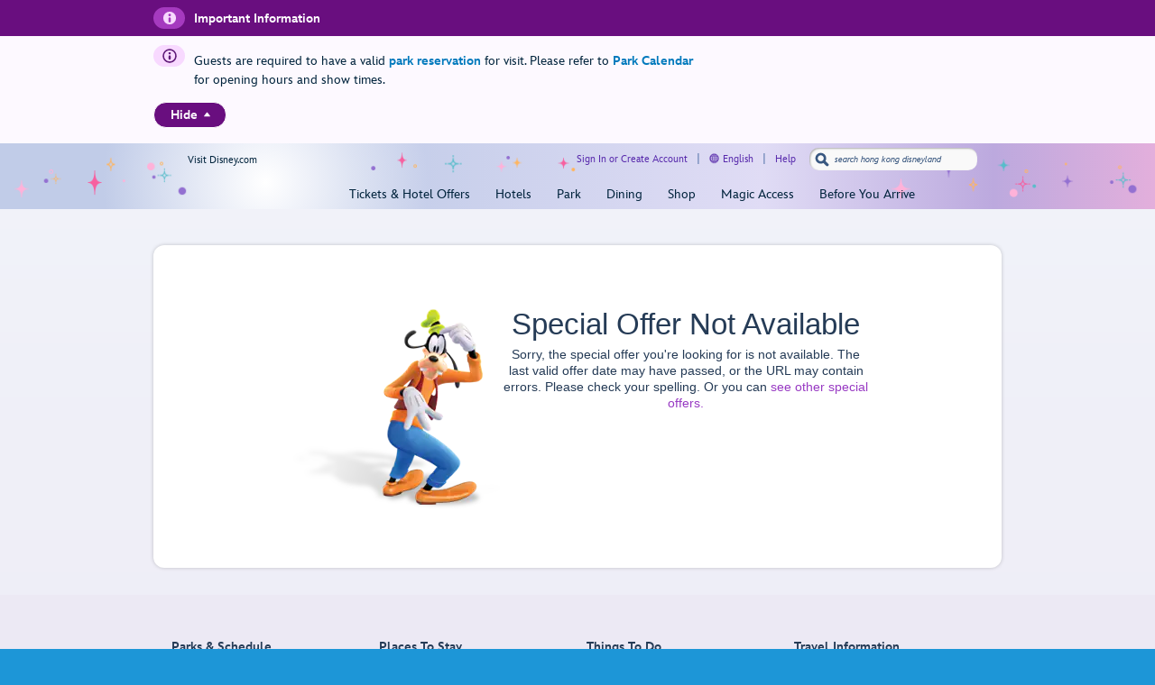

--- FILE ---
content_type: text/html;charset=UTF-8
request_url: https://www.hongkongdisneyland.com/offers-discounts/the-royal-food-and-drink-fair/
body_size: 15619
content:
<!DOCTYPE html><html lang="en-US" class="dsf-font    hkdl js canvas canvastext no-touch history borderradius boxshadow opacity cssgradients csstransforms csstransitions sessionstorage webworkers no-ipad no-iphone no-ipod no-appleios positionfixed html5tags textshadow textstroke pushstate" style=""><head class="at-element-marker">
    <title>Hong Kong Disneyland | Special Offer Not Available</title><meta name="pageKey" content="hkdl.site.special-offers.details.highlights.friendlyId.the-royal-food-and-drink-fair">
<meta charset="UTF-8">
<meta http-equiv="X-UA-Compatible" content="IE=Edge">
<meta name="viewport" content="width=device-width, initial-scale=1.0">


    
    <style>.dsf-loading .icon span {
    visibility: hidden;
}

.dsf-loading .icon .mobileNav,
.dsf-loading .icon .title {
    visibility: visible;
}

.dsf-loading .icon .mobileNav {
    color: transparent;
    border: 1px solid #777;    
}

.dsf-loading .tabNav .icon {
    visibility: hidden;
}

.dsf-loading .adaptiveNavigationBar .primary .arrow,
.dsf-loading .adaptiveNavigationBar .primary .fontFace,
.dsf-loading .adaptiveNavigationBar #cart .fontFace,
.dsf-loading .adaptiveNavigationBar .menuToggle.open .arrow {
    color: transparent;
    opacity: 0;
}
</style><link href="//cdn5.parksmedia.wdprapps.disney.com" rel="dns-prefetch">
<link href="//cdn4.parksmedia.wdprapps.disney.com" rel="dns-prefetch">
<link href="//cdn3.parksmedia.wdprapps.disney.com" rel="dns-prefetch">
<link href="//cdn2.parksmedia.wdprapps.disney.com" rel="dns-prefetch">
<link href="//cdn1.parksmedia.wdprapps.disney.com" rel="dns-prefetch">
<link href="https://cdn3.parksmedia.wdprapps.disney.com/media/lodging/live/media/site/img/content/970cb2-favicon.ico" rel="shortcut icon" type="image/x-icon">
<link href="https://cdn4.parksmedia.wdprapps.disney.com/media/lodging/live/media/site/css/f9346b-screen.core1.min.css" media="screen, print" rel="stylesheet" type="text/css">
<link href="https://cdn5.parksmedia.wdprapps.disney.com/media/lodging/live/media/site/css/b0ce13-screen.globalNavigation.min.css" media="screen, print" rel="stylesheet" type="text/css">
<link href="https://cdn4.parksmedia.wdprapps.disney.com/media/lodging/live/media/site/css/b79096-screen.core2.min.css" media="screen, print" rel="stylesheet" type="text/css">
<link href="https://www.hongkongdisneyland.com/offers-discounts/the-royal-food-and-drink-fair/" rel="canonical">
<link href="https://cdn5.parksmedia.wdprapps.disney.com/media/lodging/live/media/modules/special-offers/2a5068-screen.special-offers-details.min.css" media="screen, print" rel="stylesheet" type="text/css">
<link href="https://cdn2.parksmedia.wdprapps.disney.com/media/lodging/live/media/modules/quick-quote/fa7f07-screen.quickQuote.modal.no-mq.min.css" media="screen, print" rel="stylesheet" type="text/css">
<link href="https://cdn5.parksmedia.wdprapps.disney.com/media/lodging/live/media/modules/special-offers/8f2174-screen.dpr.specialoffers.min.css" media="screen, print" rel="stylesheet" type="text/css">
<link href="https://cdn1.parksmedia.wdprapps.disney.com/media/lodging/live/media/site/css/fae4cd-screen.finderDetailsCore.min.css" media="screen, print" rel="stylesheet" type="text/css">
<link href="https://cdn3.parksmedia.wdprapps.disney.com/media/lodging/live/media/site/css/0f7598-screen.home-page.min.css" media="screen, print" rel="stylesheet" type="text/css">
<link href="https://cdn1.parksmedia.wdprapps.disney.com/media/lodging/live/media/modules/quick-quote/b73585-screen.quick-quote.min.css" media="screen, print" rel="stylesheet" type="text/css">
<link href="https://cdn1.parksmedia.wdprapps.disney.com/media/lodging/live/media/site/css/layout/864f38-screen.globalNavigationBar.css" media="screen" rel="stylesheet" type="text/css">
<link href="https://cdn5.parksmedia.wdprapps.disney.com/media/lodging/live/media/site/css/layout/1d0e64-screen.svgIcons.css" media="screen" rel="stylesheet" type="text/css">
<link href="https://cdn3.parksmedia.wdprapps.disney.com/media/lodging/live/media/site/css/ui-plus/3cbecd-pepmdx-icons.css" media="screen" rel="stylesheet" type="text/css">
<link href="https://cdn1.parksmedia.wdprapps.disney.com/media/lodging/live/media/site/css/misc/f6fab6-languageMessage.desktop.css" media="screen, print" rel="stylesheet" type="text/css">
<link href="https://cdn2.parksmedia.wdprapps.disney.com/media/layout/universal.css" media="screen" rel="stylesheet" type="text/css">
    
    
    <meta name="datalayer" content="" data-analytics="[base64]">
    <link rel="stylesheet" href="https://fonts.twdc.com/InspireTWDC/latest.css"><link rel="stylesheet" href="https://cdn1.parksmedia.wdprapps.disney.com/media/layout/syndicated/prod/static/css/main.acff0ba2.css"><link rel="stylesheet" href="https://cdn1.parksmedia.wdprapps.disney.com/media/layout/assets/css/pepFontIcon.css"><link rel="preload" as="image" href="https://cdn1.parksmedia.wdprapps.disney.com/media/layout/assets/logos/brands/hkdl.svg" crossorigin="anonymous"><link type="text/css" rel="stylesheet" href="https://cdn1.parksmedia.wdprapps.disney.com/media/layout/syndicated/prod/assets/themes/hkdl-20th-theme.min.css"><link type="text/css" rel="stylesheet" href="https://cdn1.parksmedia.wdprapps.disney.com/media/layout/syndicated/prod/assets/themes/pepde.min.css"><link rel="stylesheet" type="text/css" href="https://fast.fonts.com/t/1.css?apiType=css&amp;projectid=2d53ae39-0a64-499f-84fe-a0789b61c2b0" async="" defer=""><link id="apptentive-base-styles" rel="stylesheet" href="https://sdk.apptentive.com/v1/styles/styles.css"><style id="apptentive-custom-styles" media="screen"></style><style styles-for-prerender="">apptentive-love-dialog { background-color: rgb(255, 255, 255); }
apptentive-love-dialog .close-love-dialog { color: rgb(0, 121, 188); }
apptentive-love-dialog .apptentive-love-dialog-title h1 { color: rgb(0, 35, 60); }
apptentive-love-dialog .apptentive-love-dialog-actions button.apptentive-love-dialog-action { color: rgb(255, 255, 255); }
apptentive-love-dialog .apptentive-love-dialog-actions button.apptentive-love-dialog-action { background-color: rgb(0, 121, 188); }
apptentive-message-center .apptentive-appbar { background-color: rgb(94, 25, 119); }
apptentive-message-center .apptentive-footer { background-color: rgb(94, 25, 119); }
apptentive-message-center .apptentive-appbar__title { color: rgb(255, 255, 255); }
apptentive-message-center .apptentive-appbar__action::before { background-color: rgb(255, 255, 255); }
apptentive-message-center .apptentive-appbar__action::after { background-color: rgb(255, 255, 255); }
apptentive-message-center .apptentive-intro p { color: rgb(0, 35, 60); }
apptentive-message-center .apptentive-message-center-greeting h2 { color: rgb(0, 35, 60); }
apptentive-message-center .apptentive-message-center-greeting p { color: rgb(0, 35, 60); }
apptentive-message-center .apptentive-message-center-profile h2 { color: rgb(0, 35, 60); }
apptentive-message-center { background-color: rgb(255, 255, 255); }
apptentive-message-center button.apptentive-button--primary { background-color: rgba(0, 121, 188, 0.9); }
apptentive-message-center button.apptentive-button--primary:hover:not(:disabled) { background-color: rgb(0, 121, 188); }
apptentive-message-center button.apptentive-button--primary { color: rgb(255, 255, 255); }
apptentive-survey .apptentive-appbar { background-color: rgb(94, 25, 119); }
apptentive-survey .apptentive-survey-footer { background-color: rgb(94, 25, 119); }
apptentive-survey div.apptentive-appbar { color: rgb(255, 255, 255); }
apptentive-survey .apptentive-appbar h1 { color: rgb(255, 255, 255); }
apptentive-survey .apptentive-appbar__action::before { background-color: rgb(255, 255, 255); }
apptentive-survey .apptentive-appbar__action::after { background-color: rgb(255, 255, 255); }
apptentive-survey { color: rgb(85, 85, 85); }
apptentive-survey .apptentive-survey-intro { color: rgb(85, 85, 85); }
apptentive-survey .apptentive-survey-questions { color: rgb(85, 85, 85); }
apptentive-survey .apptentive-message .apptentive-message__content { color: rgb(85, 85, 85); }
apptentive-survey .apptentive-disclaimer__text { color: rgb(85, 85, 85); }
apptentive-survey form.apptentive-survey-questions .apptentive-survey-question h2.apptentive-survey-question-value { color: rgb(85, 85, 85); }
apptentive-survey form.apptentive-survey-questions .apptentive-survey-question question-instructions { color: rgb(85, 85, 85); }
apptentive-survey { background-color: rgb(252, 252, 252); }
apptentive-survey .apptentive-survey-intro { background-color: rgb(252, 252, 252); }
apptentive-survey ::-webkit-scrollbar-track { background-color: rgb(252, 252, 252); }
apptentive-survey ::-webkit-scrollbar-thumb { border-color: rgb(252, 252, 252); }
apptentive-survey form.apptentive-survey-questions .apptentive-survey-question.nps answer-choice-container { background-color: rgb(252, 252, 252); }
apptentive-survey form.apptentive-survey-questions .apptentive-survey-question.range answer-choice-container { background-color: rgb(252, 252, 252); }
apptentive-survey .apptentive-survey-questions button.submit { background-color: rgba(43, 152, 240, 0.9); }
apptentive-survey button.apptentive-survey-questions button.submit:hover:not(:disabled) { background-color: rgb(43, 152, 240); }
apptentive-survey button.apptentive-button--primary { background-color: rgba(43, 152, 240, 0.9); }
apptentive-survey button.apptentive-button--primary:hover:not(:disabled) { background-color: rgb(43, 152, 240); }
apptentive-survey button.apptentive-survey__button { background-color: rgba(43, 152, 240, 0.9); }
apptentive-survey button.apptentive-survey__button:hover:not(:disabled) { background-color: rgb(43, 152, 240); }
apptentive-survey .apptentive-step-indicator__item--current { border-color: rgb(43, 152, 240); background-color: rgb(43, 152, 240); }
apptentive-survey .apptentive-survey-questions button.submit { color: rgb(255, 255, 255); }
apptentive-survey button.apptentive-button--primary { color: rgb(255, 255, 255); }
apptentive-survey button.apptentive-survey__button { color: rgb(255, 255, 255); }
apptentive-love-dialog { background-color: rgb(255, 255, 255); }
apptentive-love-dialog .close-love-dialog { color: rgb(0, 121, 188); }
apptentive-love-dialog .apptentive-love-dialog-title h1 { color: rgb(0, 35, 60); }
apptentive-love-dialog .apptentive-love-dialog-actions button.apptentive-love-dialog-action { color: rgb(255, 255, 255); }
apptentive-love-dialog .apptentive-love-dialog-actions button.apptentive-love-dialog-action { background-color: rgb(0, 121, 188); }
apptentive-message-center .apptentive-appbar { background-color: rgb(94, 25, 119); }
apptentive-message-center .apptentive-footer { background-color: rgb(94, 25, 119); }
apptentive-message-center .apptentive-appbar__title { color: rgb(255, 255, 255); }
apptentive-message-center .apptentive-appbar__action::before { background-color: rgb(255, 255, 255); }
apptentive-message-center .apptentive-appbar__action::after { background-color: rgb(255, 255, 255); }
apptentive-message-center .apptentive-intro p { color: rgb(0, 35, 60); }
apptentive-message-center .apptentive-message-center-greeting h2 { color: rgb(0, 35, 60); }
apptentive-message-center .apptentive-message-center-greeting p { color: rgb(0, 35, 60); }
apptentive-message-center .apptentive-message-center-profile h2 { color: rgb(0, 35, 60); }
apptentive-message-center { background-color: rgb(255, 255, 255); }
apptentive-message-center button.apptentive-button--primary { background-color: rgba(0, 121, 188, 0.9); }
apptentive-message-center button.apptentive-button--primary:hover:not(:disabled) { background-color: rgb(0, 121, 188); }
apptentive-message-center button.apptentive-button--primary { color: rgb(255, 255, 255); }
apptentive-survey .apptentive-appbar { background-color: rgb(94, 25, 119); }
apptentive-survey .apptentive-survey-footer { background-color: rgb(94, 25, 119); }
apptentive-survey div.apptentive-appbar { color: rgb(255, 255, 255); }
apptentive-survey .apptentive-appbar h1 { color: rgb(255, 255, 255); }
apptentive-survey .apptentive-appbar__action::before { background-color: rgb(255, 255, 255); }
apptentive-survey .apptentive-appbar__action::after { background-color: rgb(255, 255, 255); }
apptentive-survey { color: rgb(85, 85, 85); }
apptentive-survey .apptentive-survey-intro { color: rgb(85, 85, 85); }
apptentive-survey .apptentive-survey-questions { color: rgb(85, 85, 85); }
apptentive-survey .apptentive-message .apptentive-message__content { color: rgb(85, 85, 85); }
apptentive-survey .apptentive-disclaimer__text { color: rgb(85, 85, 85); }
apptentive-survey form.apptentive-survey-questions .apptentive-survey-question h2.apptentive-survey-question-value { color: rgb(85, 85, 85); }
apptentive-survey form.apptentive-survey-questions .apptentive-survey-question question-instructions { color: rgb(85, 85, 85); }
apptentive-survey { background-color: rgb(252, 252, 252); }
apptentive-survey .apptentive-survey-intro { background-color: rgb(252, 252, 252); }
apptentive-survey ::-webkit-scrollbar-track { background-color: rgb(252, 252, 252); }
apptentive-survey ::-webkit-scrollbar-thumb { border-color: rgb(252, 252, 252); }
apptentive-survey form.apptentive-survey-questions .apptentive-survey-question.nps answer-choice-container { background-color: rgb(252, 252, 252); }
apptentive-survey form.apptentive-survey-questions .apptentive-survey-question.range answer-choice-container { background-color: rgb(252, 252, 252); }
apptentive-survey .apptentive-survey-questions button.submit { background-color: rgba(43, 152, 240, 0.9); }
apptentive-survey button.apptentive-survey-questions button.submit:hover:not(:disabled) { background-color: rgb(43, 152, 240); }
apptentive-survey button.apptentive-button--primary { background-color: rgba(43, 152, 240, 0.9); }
apptentive-survey button.apptentive-button--primary:hover:not(:disabled) { background-color: rgb(43, 152, 240); }
apptentive-survey button.apptentive-survey__button { background-color: rgba(43, 152, 240, 0.9); }
apptentive-survey button.apptentive-survey__button:hover:not(:disabled) { background-color: rgb(43, 152, 240); }
apptentive-survey .apptentive-step-indicator__item--current { border-color: rgb(43, 152, 240); background-color: rgb(43, 152, 240); }
apptentive-survey .apptentive-survey-questions button.submit { color: rgb(255, 255, 255); }
apptentive-survey button.apptentive-button--primary { color: rgb(255, 255, 255); }
apptentive-survey button.apptentive-survey__button { color: rgb(255, 255, 255); }</style><meta rel="x-prerender-render-id" content="8f4d5c30-fc85-4f7e-80c0-88df81bf3c9c" />
			<meta rel="x-prerender-render-at" content="2026-01-20T07:29:20.394Z" /><meta rel="x-prerender-request-id" content="8f4d5c30-fc85-4f7e-80c0-88df81bf3c9c" />
      		<meta rel="x-prerender-request-at" content="2026-01-20T07:29:20.260Z" /></head>
<body id="error_specialoffers-details-expired" class="pepde STORE_VWCNFG_STYLES_WDW notResponsive universalLayout asyncLayout hkdl theme-loaded"><input type="hidden" name="pep_csrf" id="pep_csrf" value="sUKuTPfc2o1q57VpRoO3s0D4j94RWyKIKfxzbu5U7uLbzALJnZj6uJUMY87cO0x7jcG9QReLfKnqqcfr9a733wt1GVjRpEo8ezmhCyezo_oJEnkMJIqJuQfSfXasH09X">
        <div id="pageContainer">

            <div id="backgroundGlowContainer">
            <div id="backgroundGlow"></div>
        </div>
        <div id="pageContainerInner">
        <div class="globalNavigationBarContainer">
            
<div id="headerWrapper" class="syndicated-header-parent syndicated-no-print" role="banner"><div class="syndicated-header syndicated-header--hkdl syndicated-header--en-us syndicated-header--top syndicated-theme--pepde" style="visibility: hidden;"><div id="syndicated-message-center"><div class="syndicated-message-center syndicated-message-center--en-us syndicated-message-center--hkdl  syndicated-theme--pepde" data-nosnippet="true" style="visibility: hidden;"><div class="syndicated-message-center__header"><div class="syndicated-container syndicated-container--flex-row"><div class="syndicated-message-center__header__icon syndicated-message-center__icon-container" aria-hidden="true"><img class="syndicated-image " src="https://cdn1.parksmedia.wdprapps.disney.com/media/layout/syndicated/prod/assets/logos/message-center/header.svg" alt="message-center-information" title="message-center-information" loading="eager"></div><div class="syndicated-message-center__header__title">Important Information</div></div></div><div class="syndicated-message-center__content"><div class="syndicated-container"><div class="syndicated-message-center__message"><div class="syndicated-message-center__message__icon syndicated-message-center__message__icon--info" aria-hidden="true"><img class="syndicated-image " src="https://cdn1.parksmedia.wdprapps.disney.com/media/layout/syndicated/prod/assets/logos/message-center/info.svg" alt="info" title="info" loading="eager"></div><div class="syndicated-message-center__message__data"><div class="syndicated-message-center__message__data__title"> </div><div class="syndicated-message-center__message__data__content">Guests are required to have a valid <a href="https://www.hongkongdisneyland.com/reservation/landing/">park reservation</a> for visit. Please refer to <a href="https://www.hongkongdisneyland.com/calendars/day/">Park Calendar</a> for opening hours and show times.</div></div></div><div class="syndicated-container"><button class="syndicated-message-center__toggle syndicated-message-center__toggle--hkdl syndicated-theme--pepde" tabindex="0" role="region"><span>Hide</span><img alt="" class="syndicated-icon syndicated-icon--norgie-up" src="https://cdn1.parksmedia.wdprapps.disney.com/media/layout/assets/icons/pep/norgie-up.svg" loading="eager" role="menuitem"></button></div></div></div></div></div><div class="syndicated-navigation syndicated-navigation__show"><div class="syndicated-container"><div class="syndicated-navigation__chrome"><div class="syndicated-show-disney"><a href="#interstitialNewPageConfirmation#https://www.disney.com" class="syndicated-show-disney__link syndicated-show-disney__link--hkdl" tabindex="0" target="modalLayer">Visit Disney.com</a></div><button class="syndicated-navigation__chrome__skip-navigation" tabindex="1">Skip Navigation</button><div class="syndicated-navigation__chrome__links syndicated-navigation__chrome__links--hkdl"><div class="accountContainer syndicated-profile__container syndicated-profile__container--hkdl"><a href="/login?appRedirect=%2Foffers-discounts%2Fthe-royal-food-and-drink-fair%2F&amp;cancelUrl=%2Foffers-discounts%2Fthe-royal-food-and-drink-fair%2F" class="syndicated-profile__container__link signIn" tabindex="0" target="_self">Sign In or Create Account</a></div><div class="syndicated-language-selector"><button class="syndicated-language-selector__open" tabindex="0" aria-label="English. Language Selector, currently set to English"><img alt="" class="syndicated-icon syndicated-icon--global-languages syndicated-icon--hkdl" src="https://cdn1.parksmedia.wdprapps.disney.com/media/layout/assets/icons/pep/global-languages.svg" loading="eager" role="menuitem"><span>English</span></button></div><div class="syndicated-navigation__chrome__links__container syndicated-navigation__chrome__links__container--hkdl"><a href="/help/" class="syndicated-navigation__chrome__links__container__link" tabindex="0" target="_self">Help</a></div></div><div role="search" class="syndicated-navigation__chrome__search syndicated-navigation__chrome__search--hkdl"><div class="syndicated-navigation__chrome__search__form syndicated-navigation__chrome__search__form--hkdl"><button class="syndicated-navigation__chrome__search__form__button syndicated-icon syndicated-icon--search syndicated-icon--search--disabled" tabindex="0" style="background-image: url(&quot;data:image/svg+xml;utf8,%3Csvg%20version%3D%221.1%22%20xmlns%3D%22http%3A%2F%2Fwww.w3.org%2F2000%2Fsvg%22%20width%3D%2216%22%20height%3D%2216%22%20viewBox%3D%220%200%2016%2016%22%3E%3Cpath%20d%3D%22M11.852%209.632l3.136%203.12q0.448%200.432%200.448%201.048t-0.448%201.048l-0.128%200.144q-0.448%200.432-1.064%200.432t-1.064-0.432l-3.12-3.12-0.032-0.048q-1.696%200.992-3.744%200.736t-3.504-1.712q-1.76-1.76-1.768-4.248t1.768-4.264q1.76-1.76%204.264-1.76t4.264%201.76q1.44%201.44%201.696%203.52t-0.736%203.728q0.032%200%200.032%200.048zM4.252%208.944q0.96%200.96%202.336%200.96t2.352-0.96q0.976-0.976%200.976-2.344t-0.976-2.344q-1.008-0.992-2.36-0.984t-2.328%200.984-0.976%202.344%200.976%202.344z%22%3E%3C%2Fpath%3E%3C%2Fsvg%3E&quot;);"><span class="syndicated-accessible-text">Search</span></button><input aria-label="search hong kong disneyland" class="syndicated-navigation__chrome__search__form__input syndicated-navigation__chrome__search__form__input--hkdl syndicated-navigation__chrome__search__form__input--empty" type="search" placeholder="search hong kong disneyland" maxlength="254" autocomplete="off" name="searchQuery" role="combobox" aria-expanded="false" aria-controls="syndicated-navigation__chrome__search__autosuggest" aria-autocomplete="list" value=""></div><span aria-live="assertive" class="syndicated-accessible-text"></span></div></div><div class="syndicated-navigation__nav syndicated-navigation__nav--hkdl syndicated-navigation__nav--hkdl--en-us"><a href="https://www.hongkongdisneyland.com" class="syndicated-navigation__nav__logo syndicated-navigation__nav__logo--hkdl syndicated-navigation__nav__logo--hkdl--en-us" tabindex="0" target="_self" aria-label="Hong Kong Disneyland Resort Logo"><img src="https://cdn1.parksmedia.wdprapps.disney.com/vision-dam/digital/hkdl-platform/hkdl-standard-assets/hkdl_logo/20a-web-small-2.svg?2025-06-10T09:44:29+00:00" alt="Hong Kong Disneyland Resort Logo" loading="eager" decoding="sync" fetchpriority="high"></a><div id="logoSchema" itemtype="http://schema.org/Organization"><link itemprop="url" href="https://www.hongkongdisneyland.com"><link itemprop="logo" href="https://cdn1.parksmedia.wdprapps.disney.com/vision-dam/digital/hkdl-platform/hkdl-standard-assets/hkdl_logo/20a-web-small-2.svg?2025-06-10T09:44:29+00:00"></div><nav role="navigation" id="navigationAppMenuLinks"><div class="syndicated-navigation__nav__sections " role="menubar"><span class="syndicated-accessible-text"></span><div class="syndicated-section syndicated-section--parksAndTickets syndicated-section--hkdl" tabindex="-1" role="group"><div class="syndicated-section-title syndicated-section-title--parksAndTickets syndicated-section-title--hkdl"><a href="/offers-discounts/" name="&amp;lid=HKDL_Header_ticket-and-hotel-offers-category" class="syndicated-section-title__link syndicated-section-title__link--hkdl" tabindex="0" target="_self" role="menuitem"><img alt="" class="syndicated-icon syndicated-icon--norgie-closed syndicated-icon--rotate syndicated-section-title__link__icon syndicated-section-title__link__icon--norgie-closed" src="https://cdn1.parksmedia.wdprapps.disney.com/media/layout/assets/icons/pep/norgie-closed.svg" loading="lazy" role="menuitem"><img alt="" class="syndicated-icon syndicated-icon--disney-park-generic-castle syndicated-section-title__link__icon syndicated-section-title__link__icon--parksAndTickets" src="https://cdn1.parksmedia.wdprapps.disney.com/media/layout/assets/icons/pep/disney-park-generic-castle.svg" loading="lazy" role="menuitem"><div class="syndicated-section-title__link__category--parksAndTickets">Tickets &amp; Hotel Offers</div></a></div><div class="syndicated-flyout syndicated-flyout--parksAndTickets syndicated-flyout--collapse"><div class="syndicated-flyout__primary syndicated-flyout__primary--parksAndTickets syndicated-flyout__primary--hkdl"><div class="syndicated-section__content syndicated-section__content--parksAndTickets"><div class="syndicated-link-groups syndicated-link-groups--hkdl"><section><h2 id="navigation-tickets-module" class="syndicated-link-groups__title syndicated-link-groups__title--parksAndTickets syndicated-link-groups__title--tickets-module" role="menuitem">Tickets</h2><ul class="syndicated-link-groups__list syndicated-link-groups__list--parksAndTickets syndicated-link-groups__list--tickets-module" role="none"><li class="syndicated-link-groups__list__item"><a href="/book/general-tickets/" name="&amp;lid=HKDL_Header_ticket-and-hotel-offers-Tickets-Type-prices" class="syndicated-link-groups__link syndicated-link-groups__link--parksAndTickets syndicated-link-groups__link--hkdl" tabindex="0" target="_self"><div class="syndicated-title syndicated-title--parksAndTickets"><div class="syndicated-title__heading syndicated-title__heading--no-wrap">Ticket Types &amp; Prices</div></div></a></li><li class="syndicated-link-groups__list__item"><a href="/offers-discounts/?type=offer-type-tickets " name="&amp;lid=HKDL_Header_ticket-and-hotel-offers-Tickets-popular-deals" class="syndicated-link-groups__link syndicated-link-groups__link--parksAndTickets syndicated-link-groups__link--hkdl" tabindex="0" target="_self"><div class="syndicated-title syndicated-title--parksAndTickets"><div class="syndicated-title__heading syndicated-title__heading--no-wrap">Popular Ticket Deals</div></div></a></li><li class="syndicated-link-groups__list__item"><a href="/book/tours-experiences/" name="&amp;lid=HKDL_Header_ticket-and-hotel-offers-Tickets-Premier-access-more" class="syndicated-link-groups__link syndicated-link-groups__link--parksAndTickets syndicated-link-groups__link--hkdl" tabindex="0" target="_self"><div class="syndicated-title syndicated-title--parksAndTickets"><div class="syndicated-title__heading syndicated-title__heading--no-wrap">Priority Access &amp; more</div></div></a></li></ul></section><section><h2 id="navigation-magic-access-module" class="syndicated-link-groups__title syndicated-link-groups__title--parksAndTickets syndicated-link-groups__title--magic-access-module" role="menuitem">Magic Access (Annual Pass)</h2><ul class="syndicated-link-groups__list syndicated-link-groups__list--parksAndTickets syndicated-link-groups__list--magic-access-module" role="none"><li class="syndicated-link-groups__list__item"><a href="/book/general-magic-access" name="&amp;lid=HKDL_Header_ticket-and-hotel-offers-MA-Type-prices" class="syndicated-link-groups__link syndicated-link-groups__link--parksAndTickets syndicated-link-groups__link--hkdl" tabindex="0" target="_self"><div class="syndicated-title syndicated-title--parksAndTickets"><div class="syndicated-title__heading syndicated-title__heading--no-wrap">Magic Access Types &amp; Prices</div></div></a></li><li class="syndicated-link-groups__list__item"><a href="/magic-access-members/offers/" name="&amp;lid=HKDL_Header_ticket-and-hotel-offers-MA-exclusive-offer" class="syndicated-link-groups__link syndicated-link-groups__link--parksAndTickets syndicated-link-groups__link--hkdl" tabindex="0" target="_self"><div class="syndicated-title syndicated-title--parksAndTickets"><div class="syndicated-title__heading syndicated-title__heading--no-wrap">Magic Access Exclusive Offers</div></div></a></li></ul></section><section><h2 id="navigation-hotel-packages-module" class="syndicated-link-groups__title syndicated-link-groups__title--parksAndTickets syndicated-link-groups__title--hotel-packages-module" role="menuitem">Hotel Packages</h2><ul class="syndicated-link-groups__list syndicated-link-groups__list--parksAndTickets syndicated-link-groups__list--hotel-packages-module" role="none"><li class="syndicated-link-groups__list__item"><a href="/offers-discounts/?type=offer-type-vacation-package,offer-type-rooms" name="&amp;lid=HKDL_Header_ticket-and-hotel-offers-Hotel-packages-Limited-time-offer" class="syndicated-link-groups__link syndicated-link-groups__link--parksAndTickets syndicated-link-groups__link--hkdl" tabindex="0" target="_self"><div class="syndicated-title syndicated-title--parksAndTickets"><div class="syndicated-title__heading syndicated-title__heading--no-wrap">Limited Time Hotel Offer</div></div></a></li></ul></section><ul class="syndicated-link-groups__list syndicated-link-groups__list--parksAndTickets" role="none"><li class="syndicated-link-groups__list__item syndicated-link-groups__list__item--direct-booking-benefits-"><a href="/hkdl/direct-booking-benefits/" name="&amp;lid=HKDL_Header_ticket-and-hotel-offers-Direct-booking-benefits" class="syndicated-link-groups__link syndicated-link-groups__link--parksAndTickets syndicated-link-groups__link--hkdl" tabindex="0" target="_self"><div class="syndicated-title syndicated-title--parksAndTickets"><div class="syndicated-title__heading"><div style="font-size:14px;"><strong>Official Website Booking <br> Benefits​</strong></div></div></div></a></li></ul><ul class="syndicated-link-groups__list syndicated-link-groups__list--parksAndTickets syndicated-link-groups__list--view-all-offers-module" role="none"><li class="syndicated-link-groups__list__item"><a href="/offers-discounts/" name="&amp;lid=HKDL_Header_ticket-and-hotel-offers-View-all-offers" class="syndicated-link-groups__link syndicated-link-groups__link--parksAndTickets syndicated-link-groups__link--hkdl" tabindex="0" target="_self"><div class="syndicated-title syndicated-title--parksAndTickets"><div class="syndicated-title__heading syndicated-title__heading--no-wrap">View All Offers</div></div></a></li></ul></div></div></div><div class="syndicated-flyout__secondary syndicated-flyout__secondary--parksAndTickets syndicated-flyout__secondary--blue syndicated-flyout__secondary--hkdl"><div class="syndicated-section__content syndicated-section__content--parksAndTickets"><div class="syndicated-link-groups syndicated-link-groups--hkdl"><ul class="syndicated-link-groups__list syndicated-link-groups__list--parksAndTickets" role="none"><li class="syndicated-link-groups__list__item syndicated-link-groups__list__item--moreParkHours"><div class="syndicated-link-groups__list__item--moreParkHours__container"><div class="syndicated-link-groups__list__item--moreParkHours__container__content syndicated-link-groups__list__item--moreParkHours__container__content--hkdl"><div class="syndicated-title syndicated-title--parksAndTickets"><div class="syndicated-title__heading">Today's Park Hours </div></div><div class="syndicated-title syndicated-title--parksAndTickets"><div class="syndicated-title__subtitle"><span class="syndicated-link-groups__list__item--moreParkHours__container__content__date syndicated-link-groups__list__item--moreParkHours__container__content__date--hkdl syndicated-link-groups__list__item--moreParkHours__container__content__date--bold">Tuesday, January 20, 2026</span></div></div><a href="/calendars/day" class="syndicated-link-groups__link syndicated-link-groups__link--parksAndTickets syndicated-link-groups__link--hkdl syndicated-link-groups__link--empty syndicated-link-groups__list__item--moreParkHours__container__content__link syndicated-link-groups__list__item--moreParkHours__container__content__link--hkdl" tabindex="0" target="_self"><div class="syndicated-title syndicated-title--parksAndTickets"><div class="syndicated-title__heading syndicated-title__heading--no-wrap">Today's Park Hours</div></div></a></div></div></li><li class="syndicated-schedule syndicated-link-groups__list__item" itemtype="http://schema.org/TouristAttraction"><div class="syndicated-schedule__container__hours"><div itemprop="name" class="syndicated-schedule__container__hours__title">Hong Kong Disneyland Park</div><div itemprop="openingHoursSpecification" itemtype="http://schema.org/OpeningHoursSpecification" class="syndicated-schedule__container__hours__specification syndicated-schedule__container__hours__specification--opened"><div itemprop="validFrom" content="2026-01-20"></div><div itemprop="validThrough" content="2026-01-20"></div><span itemprop="opens" content="10:00 AM">10:00 AM</span> to <span itemprop="closes" content="8:30 PM">8:30 PM</span></div></div></li><li class="syndicated-link-groups__list__item syndicated-link-groups__list__item--park-calendar-"><a href="/calendars" name="&amp;lid=HKDL_Header_ticket-and-hotel-offers-calendars" class="syndicated-link-groups__link syndicated-link-groups__link--parksAndTickets syndicated-link-groups__link--hkdl syndicated-link-groups__link--empty" tabindex="0" target="_self"><div class="syndicated-title syndicated-title--parksAndTickets"><div class="syndicated-title__heading">Park Calendar</div></div></a></li><li class="syndicated-link-groups__list__item syndicated-link-groups__list__item--1-day-ticket-calendar-"><a href="/new-day-calendar" name="&amp;lid=HKDL_Header_ticket-and-hotel-offers-1-day-ticket-calendar" class="syndicated-link-groups__link syndicated-link-groups__link--parksAndTickets syndicated-link-groups__link--hkdl syndicated-link-groups__link--empty" tabindex="0" target="_self"><div class="syndicated-title syndicated-title--parksAndTickets"><div class="syndicated-title__heading">Ticket Tier Calendar</div></div></a></li><li class="syndicated-link-groups__list__item syndicated-link-groups__list__item--reserve-your-visit-online-"><a href="/reservation/experience-landing/#park-visit" name="&amp;lid=HKDL_Header_ticket-and-hotel-offers-Reserve-your-visit-online" class="syndicated-link-groups__link syndicated-link-groups__link--parksAndTickets syndicated-link-groups__link--hkdl syndicated-link-groups__link--empty syndicated-link-groups__link--last-item" tabindex="0" target="_self"><div class="syndicated-title syndicated-title--parksAndTickets"><div class="syndicated-title__heading">Reserve your visit online</div></div></a></li></ul></div></div></div></div></div><div class="syndicated-section syndicated-section--placesToStay syndicated-section--hkdl" tabindex="-1" role="group"><div class="syndicated-section-title syndicated-section-title--placesToStay syndicated-section-title--hkdl"><a href="/hotels/" name="&amp;lid=HKDL_Header_Hotel_CategoryLink" class="syndicated-section-title__link syndicated-section-title__link--hkdl" tabindex="0" target="_self" role="menuitem"><img alt="" class="syndicated-icon syndicated-icon--norgie-closed syndicated-icon--rotate syndicated-section-title__link__icon syndicated-section-title__link__icon--norgie-closed" src="https://cdn1.parksmedia.wdprapps.disney.com/media/layout/assets/icons/pep/norgie-closed.svg" loading="lazy" role="menuitem"><img alt="" class="syndicated-icon syndicated-icon--resorts syndicated-section-title__link__icon syndicated-section-title__link__icon--placesToStay" src="https://cdn1.parksmedia.wdprapps.disney.com/media/layout/assets/icons/pep/resorts.svg" loading="lazy" role="menuitem"><div class="syndicated-section-title__link__category--placesToStay">Hotels</div></a></div><div class="syndicated-flyout syndicated-flyout--placesToStay syndicated-flyout--collapse"><div class="syndicated-flyout__primary syndicated-flyout__primary--placesToStay syndicated-flyout__primary--hkdl"><div class="syndicated-section__content syndicated-section__content--placesToStay"><div class="syndicated-link-groups syndicated-link-groups--hkdl"><ul class="syndicated-link-groups__list syndicated-link-groups__list--placesToStay" role="none"><li class="syndicated-link-groups__list__item syndicated-link-groups__list__item--stay-in-the-magic-"><a href="/stay-in-the-magic/" name="&amp;lid=HKDL_Header_stay-in-the-magic" class="syndicated-link-groups__link syndicated-link-groups__link--placesToStay syndicated-link-groups__link--hkdl" tabindex="0" target="_self"><div class="syndicated-title syndicated-title--placesToStay"><div class="syndicated-title__heading">Stay in the Magic</div><div class="syndicated-title__subtitle">at our resort hotels</div></div></a></li><li class="syndicated-link-groups__list__item syndicated-link-groups__list__item--disney-explorers-lodge-"><a href="/hotels/disney-explorers-lodge/" name="&amp;lid=HKDL_Header_disney-explorers-lodge" class="syndicated-link-groups__link syndicated-link-groups__link--placesToStay syndicated-link-groups__link--hkdl" tabindex="0" target="_self"><div class="syndicated-title syndicated-title--placesToStay"><div class="syndicated-title__heading">Disney Explorers Lodge</div><div class="syndicated-title__subtitle">Discover a World of Adventure</div></div></a></li><li class="syndicated-link-groups__list__item syndicated-link-groups__list__item--disney-hollywood-hotel-"><a href="/hotels/disneys-hollywood-hotel/" name="&amp;lid=HKDL_Header_disneys-hollywood-hotel" class="syndicated-link-groups__link syndicated-link-groups__link--placesToStay syndicated-link-groups__link--hkdl" tabindex="0" target="_self"><div class="syndicated-title syndicated-title--placesToStay"><div class="syndicated-title__heading">Disney's Hollywood Hotel</div><div class="syndicated-title__subtitle">Celebrate the Art of Storytelling</div></div></a></li><li class="syndicated-link-groups__list__item syndicated-link-groups__list__item--hong-kong-disneyland-hotel-"><a href="/hotels/hong-kong-disneyland-hotel/" name="&amp;lid=HKDL_Header_hong-kong-disneyland-hotel" class="syndicated-link-groups__link syndicated-link-groups__link--placesToStay syndicated-link-groups__link--hkdl" tabindex="0" target="_self"><div class="syndicated-title syndicated-title--placesToStay"><div class="syndicated-title__heading">Hong Kong Disneyland Hotel</div><div class="syndicated-title__subtitle">Indulge in Timeless Elegance</div></div></a></li></ul><section><h2 id="navigation-make-your-stay-more-magical-module" class="syndicated-link-groups__title syndicated-link-groups__title--placesToStay syndicated-link-groups__title--make-your-stay-more-magical-module" role="menuitem">Make Your Stay More Magical</h2><ul class="syndicated-link-groups__list syndicated-link-groups__list--placesToStay syndicated-link-groups__list--make-your-stay-more-magical-module" role="none"><li class="syndicated-link-groups__list__item"><a href="/kingdom-club-themed-suite/" name="&amp;lid=HKDL_Header_kingdom-club-themed-suite" class="syndicated-link-groups__link syndicated-link-groups__link--placesToStay syndicated-link-groups__link--hkdl" tabindex="0" target="_self"><div class="syndicated-title syndicated-title--placesToStay"><div class="syndicated-title__heading syndicated-title__heading--no-wrap">Kingdom Club and Themed Suites</div></div></a></li><li class="syndicated-link-groups__list__item"><a href="/special-hotel-addons/" name="&amp;lid=HKDL_Header_special-hotel-addons" class="syndicated-link-groups__link syndicated-link-groups__link--placesToStay syndicated-link-groups__link--hkdl" tabindex="0" target="_self"><div class="syndicated-title syndicated-title--placesToStay"><div class="syndicated-title__heading syndicated-title__heading--no-wrap">Special Experience Add-Ons</div></div></a></li><li class="syndicated-link-groups__list__item"><a href="/hotel-recreational-activities/" name="&amp;lid=HKDL_Header_hotel-recreational-activities" class="syndicated-link-groups__link syndicated-link-groups__link--placesToStay syndicated-link-groups__link--hkdl" tabindex="0" target="_self"><div class="syndicated-title syndicated-title--placesToStay"><div class="syndicated-title__heading syndicated-title__heading--no-wrap">Recreations</div></div></a></li></ul></section><section><h2 id="navigation-disney-meetings-and-events-module" class="syndicated-link-groups__title syndicated-link-groups__title--placesToStay syndicated-link-groups__title--disney-meetings-and-events-module" role="menuitem">Meetings &amp; Events</h2><ul class="syndicated-link-groups__list syndicated-link-groups__list--placesToStay syndicated-link-groups__list--disney-meetings-and-events-module" role="none"><li class="syndicated-link-groups__list__item"><a href="/corporate-events/" name="&amp;lid=HKDL_Header_hotel-corporate-events" class="syndicated-link-groups__link syndicated-link-groups__link--placesToStay syndicated-link-groups__link--hkdl" tabindex="0" target="_self"><div class="syndicated-title syndicated-title--placesToStay"><div class="syndicated-title__heading syndicated-title__heading--no-wrap">Corporate Events</div></div></a></li><li class="syndicated-link-groups__list__item"><a href="/hkdl/disney-fairy-tale-weddings/" name="&amp;lid=HKDL_Header_hotel-disney-fairytale-weddings" class="syndicated-link-groups__link syndicated-link-groups__link--placesToStay syndicated-link-groups__link--hkdl" tabindex="0" target="_self"><div class="syndicated-title syndicated-title--placesToStay"><div class="syndicated-title__heading syndicated-title__heading--no-wrap">Disney's Fairy Tale Weddings</div></div></a></li><li class="syndicated-link-groups__list__item"><a href="/birthday-celebrations/" name="&amp;lid=HKDL_Header_hotel-party-and-celebration" class="syndicated-link-groups__link syndicated-link-groups__link--placesToStay syndicated-link-groups__link--hkdl" tabindex="0" target="_self"><div class="syndicated-title syndicated-title--placesToStay"><div class="syndicated-title__heading syndicated-title__heading--no-wrap">Party and Celebrations</div></div></a></li></ul></section><section><h2 id="navigation-reservations-module" class="syndicated-link-groups__title syndicated-link-groups__title--placesToStay syndicated-link-groups__title--reservations-module" role="menuitem">My Reservations</h2><ul class="syndicated-link-groups__list syndicated-link-groups__list--placesToStay syndicated-link-groups__list--reservations-module" role="none"><li class="syndicated-link-groups__list__item"><a href="/plan/trip-planner/" name="&amp;lid=HKDL_Header_Hotel-Trip-Planner" class="syndicated-link-groups__link syndicated-link-groups__link--placesToStay syndicated-link-groups__link--hkdl" tabindex="0" target="_self"><div class="syndicated-title syndicated-title--placesToStay"><div class="syndicated-title__heading syndicated-title__heading--no-wrap">Check and Plan Your Hotel Stay</div></div></a></li><li class="syndicated-link-groups__list__item"><a href="/resort/reservation/" name="&amp;lid=HKDL_Header_hotel-reservations" class="syndicated-link-groups__link syndicated-link-groups__link--placesToStay syndicated-link-groups__link--hkdl" tabindex="0" target="_self"><div class="syndicated-title syndicated-title--placesToStay"><div class="syndicated-title__heading syndicated-title__heading--no-wrap">Cancel Reservation</div></div></a></li></ul></section><ul class="syndicated-link-groups__list syndicated-link-groups__list--placesToStay" role="none"><li class="syndicated-link-groups__list__item syndicated-link-groups__list__item--maps"><img alt="" class="syndicated-icon syndicated-icon--maps" src="https://cdn1.parksmedia.wdprapps.disney.com/media/layout/assets/icons/pep/maps.svg" loading="lazy" role="menuitem"><div class="syndicated-title syndicated-title--placesToStay"><div class="syndicated-title__heading"><a href="/hotels/map/" name="&amp;lid=HKDL_Header_places-to-stay-maps" target="_self">Maps</a></div></div></li></ul></div></div></div><div class="syndicated-flyout__secondary syndicated-flyout__secondary--placesToStay syndicated-flyout__secondary--blue syndicated-flyout__secondary--promosContainer syndicated-flyout__secondary--hkdl"><div class="syndicated-section__content syndicated-section__content--placesToStay"><div class="syndicated-link-groups syndicated-link-groups--hkdl"><ul class="syndicated-link-groups__list syndicated-link-groups__list--placesToStay syndicated-link-groups__list--promo" role="none"><li class="syndicated-link-groups__list__item syndicated-link-groups__list__item--HK_RESIDENT syndicated-link-groups__list__item--with-image"><a href="/offers-discounts/two-nights-plus-offer/" name="&amp;lid=HKDL_Header_offer-promo-2-night-plus" class="syndicated-link-groups__link syndicated-link-groups__link--placesToStay syndicated-link-groups__link--hkdl" tabindex="0" target="_self"><img id="media" class="syndicated-image syndicated-image--placesToStay" src="https://cdn1.parksmedia.wdprapps.disney.com/resize/mwImage/1/45/45/75/vision-dam/digital/hkdl-platform/hkdl-global-assets/hotel-rooms/R5A_6147-1x1.jpg?2024-10-14T08:12:16+00:00" alt="" title="" aria-hidden="true" loading="lazy"><div class="syndicated-title syndicated-title--placesToStay"><div class="syndicated-title__heading">2 Nights Plus Special: 30% Off</div></div><img alt="" class="syndicated-icon syndicated-icon--next syndicated-icon--hkdl" src="https://cdn1.parksmedia.wdprapps.disney.com/media/layout/assets/icons/pep/next.svg" loading="lazy" role="menuitem"></a></li><li class="syndicated-link-groups__list__item syndicated-link-groups__list__item--default syndicated-link-groups__list__item--with-image"><a href="/offers-discounts/room-and-breakfast-buffet-offer/" name="&amp;lid=HKDL_Header_hotel-promo-room-and-breakfast-buffet-offer" class="syndicated-link-groups__link syndicated-link-groups__link--placesToStay syndicated-link-groups__link--hkdl" tabindex="0" target="_self"><img id="media" class="syndicated-image syndicated-image--placesToStay" src="https://cdn1.parksmedia.wdprapps.disney.com/resize/mwImage/1/45/45/75/vision-dam/digital/hkdl-platform/hkdl-global-assets/hotel-rooms/EmptyName-1575_V1-1x1.jpg?2024-10-14T08:12:16+00:00" alt="" title="" aria-hidden="true" loading="lazy"><div class="syndicated-title syndicated-title--placesToStay"><div class="syndicated-title__heading">Room and Breakfast Buffet for Two from HK$2,087</div></div><img alt="" class="syndicated-icon syndicated-icon--next syndicated-icon--hkdl" src="https://cdn1.parksmedia.wdprapps.disney.com/media/layout/assets/icons/pep/next.svg" loading="lazy" role="menuitem"></a></li></ul><ul class="syndicated-link-groups__list syndicated-link-groups__list--placesToStay" role="none"><li class="syndicated-link-groups__list__item syndicated-link-groups__list__item--viewHotelOffersContentBlcok"><a href="/offers-discounts/?type=offer-type-vacation-package,offer-type-rooms" name="&amp;lid=HKDL_Header_PlacesToStay_view-hotel-offers" class="syndicated-link-groups__link syndicated-link-groups__link--placesToStay syndicated-link-groups__link--hkdl syndicated-link-groups__link--last-item" tabindex="0" target="_self"><div class="syndicated-title syndicated-title--placesToStay"><div class="syndicated-title__heading">View Hotel Offers</div></div></a></li></ul></div></div></div></div></div><div class="syndicated-section syndicated-section--thingsToDo syndicated-section--hkdl" tabindex="-1" role="group"><div class="syndicated-section-title syndicated-section-title--thingsToDo syndicated-section-title--hkdl"><a href="/activities/" name="&amp;lid=HKDL_Header_Park-category" class="syndicated-section-title__link syndicated-section-title__link--hkdl" tabindex="0" target="_self" role="menuitem"><img alt="" class="syndicated-icon syndicated-icon--norgie-closed syndicated-icon--rotate syndicated-section-title__link__icon syndicated-section-title__link__icon--norgie-closed" src="https://cdn1.parksmedia.wdprapps.disney.com/media/layout/assets/icons/pep/norgie-closed.svg" loading="lazy" role="menuitem"><img alt="" class="syndicated-icon syndicated-icon--explore syndicated-section-title__link__icon syndicated-section-title__link__icon--thingsToDo" src="https://cdn1.parksmedia.wdprapps.disney.com/media/layout/assets/icons/pep/explore.svg" loading="lazy" role="menuitem"><div class="syndicated-section-title__link__category--thingsToDo">Park</div></a></div><div class="syndicated-flyout syndicated-flyout--thingsToDo syndicated-flyout--collapse"><div class="syndicated-flyout__primary syndicated-flyout__primary--thingsToDo syndicated-flyout__primary--hkdl"><div class="syndicated-section__content syndicated-section__content--thingsToDo"><div class="syndicated-link-groups syndicated-link-groups--hkdl"><ul class="syndicated-link-groups__list syndicated-link-groups__list--thingsToDo" role="none"><li class="syndicated-link-groups__list__item syndicated-link-groups__list__item--rides-attractions-"><a href="/attractions/" name="&amp;lid=HKDL_Header_Park-Rides-attractions" class="syndicated-link-groups__link syndicated-link-groups__link--thingsToDo syndicated-link-groups__link--hkdl" tabindex="0" target="_self"><div class="syndicated-title syndicated-title--thingsToDo"><div class="syndicated-title__heading"><div style="font-size:14px;"><strong>Rides &amp; Attractions</strong></div></div></div></a></li><li class="syndicated-link-groups__list__item syndicated-link-groups__list__item--live-entertainment-"><a href="/entertainment/#/live-entertainment/sort=alpha/" name="&amp;lid=HKDL_Header_Park-Live-entertainement" class="syndicated-link-groups__link syndicated-link-groups__link--thingsToDo syndicated-link-groups__link--hkdl" tabindex="0" target="_self"><div class="syndicated-title syndicated-title--thingsToDo"><div class="syndicated-title__heading"><div style="font-size:14px;"><strong>Live Entertainment</strong></div></div></div></a></li><li class="syndicated-link-groups__list__item syndicated-link-groups__list__item--character-meet-"><a href="/entertainment/#/character-experience/sort=alpha/" name="&amp;lid=HKDL_Header_Park-Character-meet" class="syndicated-link-groups__link syndicated-link-groups__link--thingsToDo syndicated-link-groups__link--hkdl" tabindex="0" target="_self"><div class="syndicated-title syndicated-title--thingsToDo"><div class="syndicated-title__heading"><div style="font-size:14px;"><strong>Meet Disney Characters</strong></div></div></div></a></li></ul><section><h2 id="navigation-more-magic-module" class="syndicated-link-groups__title syndicated-link-groups__title--thingsToDo syndicated-link-groups__title--more-magic-module" role="menuitem">More Magic</h2><ul class="syndicated-link-groups__list syndicated-link-groups__list--thingsToDo syndicated-link-groups__list--more-magic-module" role="none"><li class="syndicated-link-groups__list__item"><a href="/hkdl/celebrate-your-special-days/" name="&amp;lid=HKDL_Header_Park-Celebrate-your-special-days" class="syndicated-link-groups__link syndicated-link-groups__link--thingsToDo syndicated-link-groups__link--hkdl" tabindex="0" target="_self"><div class="syndicated-title syndicated-title--thingsToDo"><div class="syndicated-title__heading syndicated-title__heading--no-wrap">Celebrate Your Special Days</div></div></a></li><li class="syndicated-link-groups__list__item"><a href="/disney-premier-access-page/" name="&amp;lid=HKDL_Header_Park-DPA" class="syndicated-link-groups__link syndicated-link-groups__link--thingsToDo syndicated-link-groups__link--hkdl" tabindex="0" target="_self"><div class="syndicated-title syndicated-title--thingsToDo"><div class="syndicated-title__heading syndicated-title__heading--no-wrap">Disney Premier Access</div></div></a></li><li class="syndicated-link-groups__list__item"><a href="/hkdl/disney-vip-tours/" name="&amp;lid=HKDL_Header_Park-Disney-vip-tours" class="syndicated-link-groups__link syndicated-link-groups__link--thingsToDo syndicated-link-groups__link--hkdl" tabindex="0" target="_self"><div class="syndicated-title syndicated-title--thingsToDo"><div class="syndicated-title__heading syndicated-title__heading--no-wrap">Disney VIP Tours​</div></div></a></li><li class="syndicated-link-groups__list__item"><a href="/shops/storybook-shoppe/" name="&amp;lid=HKDL_Header_Park-Bibbidi-bobbidi-boutique" class="syndicated-link-groups__link syndicated-link-groups__link--thingsToDo syndicated-link-groups__link--hkdl" tabindex="0" target="_self"><div class="syndicated-title syndicated-title--thingsToDo"><div class="syndicated-title__heading syndicated-title__heading--no-wrap">Bibbidi Bobbidi Boutique</div></div></a></li><li class="syndicated-link-groups__list__item"><a href="/disney-youth-programs/" name="&amp;lid=HKDL_Header_Park-Disney-youth-program" class="syndicated-link-groups__link syndicated-link-groups__link--thingsToDo syndicated-link-groups__link--hkdl" tabindex="0" target="_self"><div class="syndicated-title syndicated-title--thingsToDo"><div class="syndicated-title__heading syndicated-title__heading--no-wrap">Disney Youth Program</div></div></a></li></ul></section><ul class="syndicated-link-groups__list syndicated-link-groups__list--thingsToDo" role="none"><li class="syndicated-link-groups__list__item syndicated-link-groups__list__item--mapsTransportation"><img alt="" class="syndicated-icon syndicated-icon--calendar-month" src="https://cdn1.parksmedia.wdprapps.disney.com/media/layout/assets/icons/pep/calendar-month.svg" loading="lazy" role="menuitem"><div class="syndicated-title syndicated-title--thingsToDo"><div class="syndicated-title__heading"><a href="/calendar/" name="HKDL_Header_Park-Park-calendar" target="_self" id="HKDL_Header_Park-Park-calendar">Park Calendar</a></div></div></li><li class="syndicated-link-groups__list__item syndicated-link-groups__list__item--mapsTransportation"><img alt="" class="syndicated-icon syndicated-icon--maps" src="https://cdn1.parksmedia.wdprapps.disney.com/media/layout/assets/icons/pep/maps.svg" loading="lazy" role="menuitem"><div class="syndicated-title syndicated-title--thingsToDo"><div class="syndicated-title__heading"><a href="/attractions/" name="&amp;lid=HKDL_Header_Park-Maps" target="_self">Maps</a></div></div></li></ul></div></div></div><div class="syndicated-flyout__secondary syndicated-flyout__secondary--thingsToDo syndicated-flyout__secondary--blue syndicated-flyout__secondary--promosContainer syndicated-flyout__secondary--hkdl"><div class="syndicated-section__content syndicated-section__content--thingsToDo"><div class="syndicated-link-groups syndicated-link-groups--hkdl"><ul class="syndicated-link-groups__list syndicated-link-groups__list--thingsToDo syndicated-link-groups__list--promo" role="none"><li class="syndicated-link-groups__list__item syndicated-link-groups__list__item--default syndicated-link-groups__list__item--with-image"><a href="/offers-discounts/non-stop-2-day-fun-ticket/" name="&amp;lid=HKDL_Header_Park-non-stop-2-day-fun-ticket" class="syndicated-link-groups__link syndicated-link-groups__link--thingsToDo syndicated-link-groups__link--hkdl" tabindex="0" target="_self"><img id="media" class="syndicated-image syndicated-image--thingsToDo" src="https://cdn1.parksmedia.wdprapps.disney.com/resize/mwImage/1/45/45/75/vision-dam/digital/hkdl-platform/hkdl-global-assets/park/_HEN4217_V1-1x1.jpg?2025-04-15T07:55:10+00:00" alt="" title="" aria-hidden="true" loading="lazy"><div class="syndicated-title syndicated-title--thingsToDo"><div class="syndicated-title__heading">2 consecutive park visits from HK$769!</div></div><img alt="" class="syndicated-icon syndicated-icon--next syndicated-icon--hkdl" src="https://cdn1.parksmedia.wdprapps.disney.com/media/layout/assets/icons/pep/next.svg" loading="lazy" role="menuitem"></a></li><li class="syndicated-link-groups__list__item syndicated-link-groups__list__item--20a-teaser-page-ContentBlcok syndicated-link-groups__list__item--with-image"><a href="/pages/20th-anniversary/" name="&amp;lid=HKDL_Header_Park-20a-teaser-page" class="syndicated-link-groups__link syndicated-link-groups__link--thingsToDo syndicated-link-groups__link--hkdl" tabindex="0" target="_self"><img id="media" class="syndicated-image syndicated-image--thingsToDo" src="https://cdn1.parksmedia.wdprapps.disney.com/resize/mwImage/1/45/45/75/vision-dam/digital/hkdl-platform/hkdl-global-assets/nav-app-flyout/20th-early-KV_square-clear-ver.jpg?2025-04-15T05:10:10+00:00" alt="" title="" aria-hidden="true" loading="lazy"><div class="syndicated-title syndicated-title--thingsToDo"><div class="syndicated-title__heading">Our 20th Anniversary Party</div></div><img alt="" class="syndicated-icon syndicated-icon--next syndicated-icon--hkdl" src="https://cdn1.parksmedia.wdprapps.disney.com/media/layout/assets/icons/pep/next.svg" loading="lazy" role="menuitem"></a></li><li class="syndicated-link-groups__list__item syndicated-link-groups__list__item--10k-2025-Intl- syndicated-link-groups__list__item--with-image"><a href="/hkdl/10k-weekend-2025/" name="&amp;lid=HKDL_Header_Park-10k-weekend-2025" class="syndicated-link-groups__link syndicated-link-groups__link--thingsToDo syndicated-link-groups__link--hkdl" tabindex="0" target="_self"><img id="media" class="syndicated-image syndicated-image--thingsToDo" src="https://cdn1.parksmedia.wdprapps.disney.com/resize/mwImage/1/45/45/75/vision-dam/digital/hkdl-platform/hkdl-global-assets/custom/10k-weekend-2025/10K-Weekend-HKDL-Homepage-Banner.jpg?2025-07-11T03:51:35+00:00" alt="" title="" aria-hidden="true" loading="lazy"><div class="syndicated-title syndicated-title--thingsToDo"><div class="syndicated-title__heading">Hong Kong Disneyland 10K Weekend - 20th Anniversary Party Edition - Presented by AIA Vitality</div></div><img alt="" class="syndicated-icon syndicated-icon--next syndicated-icon--hkdl" src="https://cdn1.parksmedia.wdprapps.disney.com/media/layout/assets/icons/pep/next.svg" loading="lazy" role="menuitem"></a></li><li class="syndicated-link-groups__list__item syndicated-link-groups__list__item--ntsINTLContentBlcok syndicated-link-groups__list__item--with-image"><a href="/momentous-intl/" name="&amp;lid=HKDL_Header_momentous-intl" class="syndicated-link-groups__link syndicated-link-groups__link--thingsToDo syndicated-link-groups__link--hkdl" tabindex="0" target="_self"><img id="media" class="syndicated-image syndicated-image--thingsToDo" src="https://cdn1.parksmedia.wdprapps.disney.com/resize/mwImage/1/45/45/75/vision-dam/digital/hkdl-platform/hkdl-global-assets/park/NTS_KV_0520_RGB_Mickey_KV_ENG-06-1x1.jpg?2022-06-15T07:25:43+00:00" alt="" title="" aria-hidden="true" loading="lazy"><div class="syndicated-title syndicated-title--thingsToDo"><div class="syndicated-title__heading">“Momentous” Nighttime Spectacular</div></div><img alt="" class="syndicated-icon syndicated-icon--next syndicated-icon--hkdl" src="https://cdn1.parksmedia.wdprapps.disney.com/media/layout/assets/icons/pep/next.svg" loading="lazy" role="menuitem"></a></li><li class="syndicated-link-groups__list__item syndicated-link-groups__list__item--early-park-entry-pass-ContentBlcok syndicated-link-groups__list__item--with-image"><a href="/offers-discounts/early-park-entry-pass/" name="&amp;lid=HKDL_Header_Park-Early-park-entry-pass" class="syndicated-link-groups__link syndicated-link-groups__link--thingsToDo syndicated-link-groups__link--hkdl syndicated-link-groups__link--last-item" tabindex="0" target="_self"><img id="media" class="syndicated-image syndicated-image--thingsToDo" src="https://cdn1.parksmedia.wdprapps.disney.com/resize/mwImage/1/45/45/75/vision-dam/digital/hkdl-platform/hkdl-global-assets/park/GU14441-1x1.jpg?2023-08-25T08:25:36+00:00" alt="" title="" aria-hidden="true" loading="lazy"><div class="syndicated-title syndicated-title--thingsToDo"><div class="syndicated-title__heading">Early Park Entry Pass</div></div><img alt="" class="syndicated-icon syndicated-icon--next syndicated-icon--hkdl" src="https://cdn1.parksmedia.wdprapps.disney.com/media/layout/assets/icons/pep/next.svg" loading="lazy" role="menuitem"></a></li></ul><ul class="syndicated-link-groups__list syndicated-link-groups__list--thingsToDo" role="none"><li class="syndicated-link-groups__list__item syndicated-link-groups__list__item--viewParkOffers"><a href="/offers-discounts/?type=offer-type-tickets,offer-type-disney-premier-access" name="&amp;lid=HKDL_Header_Park-View-park-offers" class="syndicated-link-groups__link syndicated-link-groups__link--thingsToDo syndicated-link-groups__link--hkdl syndicated-link-groups__link--last-item" tabindex="0" target="_self"><div class="syndicated-title syndicated-title--thingsToDo"><div class="syndicated-title__heading">View Park Offers</div></div></a></li></ul></div></div></div></div></div><div class="syndicated-section syndicated-section--dining syndicated-section--hkdl syndicated-section--decorative syndicated-section--show-in-mobile" tabindex="-1" role="group"><div class="syndicated-section-title syndicated-section-title--dining syndicated-section-title--hkdl"><a href="/dining/" name="&amp;lid=HKDL_Header_Dining_CategoryLink" class="syndicated-section-title__link syndicated-section-title__link--hkdl" tabindex="0" target="_self" role="menuitem"><img alt="" class="syndicated-icon syndicated-icon--norgie-closed syndicated-icon--rotate syndicated-section-title__link__icon syndicated-section-title__link__icon--norgie-closed" src="https://cdn1.parksmedia.wdprapps.disney.com/media/layout/assets/icons/pep/norgie-closed.svg" loading="lazy" role="menuitem"><img alt="" class="syndicated-icon syndicated-icon--dining syndicated-section-title__link__icon syndicated-section-title__link__icon--dining" src="https://cdn1.parksmedia.wdprapps.disney.com/media/layout/assets/icons/pep/dining.svg" loading="lazy" role="menuitem"><div class="syndicated-section-title__link__category--dining">Dining</div></a></div><div class="syndicated-flyout syndicated-flyout--dining syndicated-flyout--left syndicated-flyout--collapse"><div class="syndicated-flyout__primary syndicated-flyout__primary--dining syndicated-flyout__primary--hkdl"><div class="syndicated-section__content syndicated-section__content--dining"><div class="syndicated-link-groups syndicated-link-groups--hkdl"><section><h2 id="navigation-dining" class="syndicated-link-groups__title syndicated-link-groups__title--dining syndicated-link-groups__title--dining" role="menuitem">Dining</h2><ul class="syndicated-link-groups__list syndicated-link-groups__list--dining syndicated-link-groups__list--dining" role="none"><li class="syndicated-link-groups__list__item"><a href="/book/general-dine/" name="&amp;lid=HKDL_Header_diningOffers" class="syndicated-link-groups__link syndicated-link-groups__link--dining syndicated-link-groups__link--hkdl" tabindex="0" target="_self"><div class="syndicated-title syndicated-title--dining"><div class="syndicated-title__heading syndicated-title__heading--no-wrap">Dining Offers</div></div></a></li><li class="syndicated-link-groups__list__item"><a href="/resort-dining/" name="&amp;lid=HKDL_Header_inStoryDining" class="syndicated-link-groups__link syndicated-link-groups__link--dining syndicated-link-groups__link--hkdl" tabindex="0" target="_self"><div class="syndicated-title syndicated-title--dining"><div class="syndicated-title__heading syndicated-title__heading--no-wrap">In-story Dining</div></div></a></li></ul></section><section><h2 id="navigation-reservations" class="syndicated-link-groups__title syndicated-link-groups__title--dining syndicated-link-groups__title--reservations" role="menuitem">Reservations</h2><ul class="syndicated-link-groups__list syndicated-link-groups__list--dining syndicated-link-groups__list--reservations" role="none"><li class="syndicated-link-groups__list__item"><a href="/reservation/dining/list/" name="&amp;lid=HKDL_Header_makeReservation" class="syndicated-link-groups__link syndicated-link-groups__link--dining syndicated-link-groups__link--hkdl" tabindex="0" target="_self"><div class="syndicated-title syndicated-title--dining"><div class="syndicated-title__heading syndicated-title__heading--no-wrap">Online Reservations</div></div></a></li></ul></section><ul class="syndicated-link-groups__list syndicated-link-groups__list--dining syndicated-link-groups__list--restaurants" role="none"><li class="syndicated-link-groups__list__item"><a href="/dining/" name="&amp;lid=HKDL_Header_restaurants" class="syndicated-link-groups__link syndicated-link-groups__link--dining syndicated-link-groups__link--hkdl" tabindex="0" target="_self"><div class="syndicated-title syndicated-title--dining"><div class="syndicated-title__heading syndicated-title__heading--no-wrap"><strong>Park &amp; Resort Restaurants</strong></div></div></a></li><li class="syndicated-link-groups__list__item"><a href="/hkdl/heartfelt-services/" name="&amp;lid=HKDL_Header_Special-Dietary-Requests " class="syndicated-link-groups__link syndicated-link-groups__link--dining syndicated-link-groups__link--hkdl" tabindex="0" target="_self"><div class="syndicated-title syndicated-title--dining"><div class="syndicated-title__heading syndicated-title__heading--no-wrap">Special Dietary Requests </div></div></a></li></ul><ul class="syndicated-link-groups__list syndicated-link-groups__list--dining" role="none"><li class="syndicated-link-groups__list__item syndicated-link-groups__list__item--dining-maps"><img alt="" class="syndicated-icon syndicated-icon--maps" src="https://cdn1.parksmedia.wdprapps.disney.com/media/layout/assets/icons/pep/maps.svg" loading="lazy" role="menuitem"><div class="syndicated-title syndicated-title--dining"><div class="syndicated-title__heading"><a href="/dining/" name="&amp;lid=HKDL_Header_dining-Maps" target="_self">Maps</a></div></div></li></ul></div></div></div><div class="syndicated-flyout__secondary syndicated-flyout__secondary--dining syndicated-flyout__secondary--blue syndicated-flyout__secondary--hkdl syndicated-flyout__secondary--decorative syndicated-flyout__secondary--show-in-mobile"><div class="syndicated-section__content syndicated-section__content--dining"><div class="syndicated-link-groups syndicated-link-groups--hkdl"><ul class="syndicated-link-groups__list syndicated-link-groups__list--dining" role="none"><li class="syndicated-link-groups__list__item syndicated-link-groups__list__item--diningTitle syndicated-link-groups__list__item--decorative"><div class="syndicated-title syndicated-title--dining"><div class="syndicated-title__heading">Enchanted Garden Restaurant Dinner Buffet</div></div></li><li class="syndicated-link-groups__list__item syndicated-link-groups__list__item--diningImage syndicated-link-groups__list__item--decorative syndicated-link-groups__list__item--with-image"><a href="/book/general-dine/enchanted-garden-restaurant-dinner-buffet" name="&amp;lid=HKDL_Header_dining_image" class="syndicated-link-groups__link syndicated-link-groups__link--dining syndicated-link-groups__link--hkdl" tabindex="0" target="_self"><img id="media" class="syndicated-image syndicated-image--dining" src="https://cdn1.parksmedia.wdprapps.disney.com/resize/mwImage/1/150/150/75/vision-dam/digital/hkdl-platform/hkdl-global-assets/dining/enchanted-garden/O1440705-1x1.jpg?2025-08-12T08:25:58+00:00" alt="" title="" loading="lazy" role="link"></a></li><li class="syndicated-link-groups__list__item syndicated-link-groups__list__item--diningButtonLink syndicated-link-groups__list__item--decorative"><a href="/book/general-dine/enchanted-garden-restaurant-dinner-buffet" name="&amp;lid=HKDL_Header_dining_image" class="syndicated-link-groups__link syndicated-link-groups__link--dining syndicated-link-groups__link--hkdl syndicated-link-groups__link--last-item" tabindex="0" target="_self"><div class="syndicated-title syndicated-title--dining"><div class="syndicated-title__heading">Book Now</div></div></a></li></ul></div></div></div></div></div><div class="syndicated-section syndicated-section--shopDisney syndicated-section--hkdl syndicated-section--decorative syndicated-section--show-in-mobile" tabindex="-1" role="group"><div class="syndicated-section-title syndicated-section-title--shopDisney syndicated-section-title--hkdl"><a href="/merchstore/general/" name="&amp;lid=HKDL_Header_Shop_CategoryLink" class="syndicated-section-title__link syndicated-section-title__link--hkdl" tabindex="0" target="_self" role="menuitem"><img alt="" class="syndicated-icon syndicated-icon--norgie-closed syndicated-icon--rotate syndicated-section-title__link__icon syndicated-section-title__link__icon--norgie-closed" src="https://cdn1.parksmedia.wdprapps.disney.com/media/layout/assets/icons/pep/norgie-closed.svg" loading="lazy" role="menuitem"><img alt="" class="syndicated-icon syndicated-icon--in-park-shopping syndicated-section-title__link__icon syndicated-section-title__link__icon--shopDisney" src="https://cdn1.parksmedia.wdprapps.disney.com/media/layout/assets/icons/pep/in-park-shopping.svg" loading="lazy" role="menuitem"><div class="syndicated-section-title__link__category--shopDisney">Shop</div></a></div><div class="syndicated-flyout syndicated-flyout--shopDisney syndicated-flyout--left syndicated-flyout--collapse"><div class="syndicated-flyout__primary syndicated-flyout__primary--shopDisney syndicated-flyout__primary--hkdl"><div class="syndicated-section__content syndicated-section__content--shopDisney"><div class="syndicated-link-groups syndicated-link-groups--hkdl"><section><h2 id="navigation-001-merchandise" class="syndicated-link-groups__title syndicated-link-groups__title--shopDisney syndicated-link-groups__title--001-merchandise" role="menuitem">Online Store</h2><ul class="syndicated-link-groups__list syndicated-link-groups__list--shopDisney syndicated-link-groups__list--001-merchandise" role="none"><li class="syndicated-link-groups__list__item"><a href="/merchstore/general/#disney-looks" name="&amp;lid=HKDL_Header_disney-looks-shop" class="syndicated-link-groups__link syndicated-link-groups__link--shopDisney syndicated-link-groups__link--hkdl" tabindex="0" target="_self"><div class="syndicated-title syndicated-title--shopDisney"><div class="syndicated-title__heading syndicated-title__heading--no-wrap">Park Visit Looks</div></div></a></li><li class="syndicated-link-groups__list__item"><a href="/merchstore/duffy/" name="&amp;lid=HKDL_Header_duffy-shop" class="syndicated-link-groups__link syndicated-link-groups__link--shopDisney syndicated-link-groups__link--hkdl" tabindex="0" target="_self"><div class="syndicated-title syndicated-title--shopDisney"><div class="syndicated-title__heading syndicated-title__heading--no-wrap">Duffy and Friends</div></div></a></li><li class="syndicated-link-groups__list__item"><a href="/events/disney-pin-trading/" name="&amp;lid=HKDL_Header_pins-shop" class="syndicated-link-groups__link syndicated-link-groups__link--shopDisney syndicated-link-groups__link--hkdl" tabindex="0" target="_self"><div class="syndicated-title syndicated-title--shopDisney"><div class="syndicated-title__heading syndicated-title__heading--no-wrap">Disney Pin Trading</div></div></a></li><li class="syndicated-link-groups__list__item"><a href="/merchstore/general/" name="&amp;lid=HKDL_Header_general-shop" class="syndicated-link-groups__link syndicated-link-groups__link--shopDisney syndicated-link-groups__link--hkdl" tabindex="0" target="_self"><div class="syndicated-title syndicated-title--shopDisney"><div class="syndicated-title__heading syndicated-title__heading--no-wrap">All Products</div></div></a></li></ul></section><ul class="syndicated-link-groups__list syndicated-link-groups__list--shopDisney syndicated-link-groups__list--002-physcialShops" role="none"><li class="syndicated-link-groups__list__item"><a href="/shops/" name="&amp;lid=HKDL_Header_park-shop" class="syndicated-link-groups__link syndicated-link-groups__link--shopDisney syndicated-link-groups__link--hkdl" tabindex="0" target="_self"><div class="syndicated-title syndicated-title--shopDisney"><div class="syndicated-title__heading syndicated-title__heading--no-wrap"><strong>Park &amp; Resort Shops</strong></div></div></a></li></ul><ul class="syndicated-link-groups__list syndicated-link-groups__list--shopDisney" role="none"><li class="syndicated-link-groups__list__item syndicated-link-groups__list__item--shops-maps"><img alt="" class="syndicated-icon syndicated-icon--maps" src="https://cdn1.parksmedia.wdprapps.disney.com/media/layout/assets/icons/pep/maps.svg" loading="lazy" role="menuitem"><div class="syndicated-title syndicated-title--shopDisney"><div class="syndicated-title__heading"><a href="/shops/" name="&amp;lid=HKDL_Header_shops-Maps" target="_self">Maps</a></div></div></li></ul></div></div></div></div></div><div class="syndicated-section syndicated-section--magicAccess syndicated-section--hkdl" tabindex="-1" role="group"><div class="syndicated-section-title syndicated-section-title--magicAccess syndicated-section-title--hkdl"><a href="/book/general-magic-access" name="&amp;lid=HKDL_Header_MagicAccess_CategoryLink" class="syndicated-section-title__link syndicated-section-title__link--hkdl" tabindex="0" target="_self" role="menuitem"><img alt="" class="syndicated-icon syndicated-icon--norgie-closed syndicated-icon--rotate syndicated-section-title__link__icon syndicated-section-title__link__icon--norgie-closed" src="https://cdn1.parksmedia.wdprapps.disney.com/media/layout/assets/icons/pep/norgie-closed.svg" loading="lazy" role="menuitem"><img alt="" class="syndicated-icon syndicated-icon--hkdl-magic-access syndicated-section-title__link__icon syndicated-section-title__link__icon--magicAccess" src="https://cdn1.parksmedia.wdprapps.disney.com/media/layout/assets/icons/pep/hkdl-magic-access.svg" loading="lazy" role="menuitem"><div class="syndicated-section-title__link__category--magicAccess">Magic Access</div></a></div><div class="syndicated-flyout syndicated-flyout--magicAccess syndicated-flyout--collapse"><div class="syndicated-flyout__primary syndicated-flyout__primary--magicAccess syndicated-flyout__primary--hkdl"><div class="syndicated-section__content syndicated-section__content--magicAccess"><div class="syndicated-link-groups syndicated-link-groups--hkdl"><section><h2 id="navigation-001-overview" class="syndicated-link-groups__title syndicated-link-groups__title--magicAccess syndicated-link-groups__title--001-overview" role="menuitem">Overview</h2><ul class="syndicated-link-groups__list syndicated-link-groups__list--magicAccess syndicated-link-groups__list--001-overview" role="none"><li class="syndicated-link-groups__list__item"><a href="/book/general-magic-access/" name="&amp;lid=HKDL_Header_magic-access-types-prices" class="syndicated-link-groups__link syndicated-link-groups__link--magicAccess syndicated-link-groups__link--hkdl" tabindex="0" target="_self"><div class="syndicated-title syndicated-title--magicAccess"><div class="syndicated-title__heading syndicated-title__heading--no-wrap">Types &amp; Prices</div></div></a></li><li class="syndicated-link-groups__list__item"><a href="/magic-access/benefits/" name="&amp;lid=HKDL_Header_magic-access-benefits" class="syndicated-link-groups__link syndicated-link-groups__link--magicAccess syndicated-link-groups__link--hkdl" tabindex="0" target="_self"><div class="syndicated-title syndicated-title--magicAccess"><div class="syndicated-title__heading syndicated-title__heading--no-wrap">Benefits</div></div></a></li><li class="syndicated-link-groups__list__item"><a href="/magic-access/blockout-dates/" name="&amp;lid=HKDL_Header_magic-access-blockout-calendar" class="syndicated-link-groups__link syndicated-link-groups__link--magicAccess syndicated-link-groups__link--hkdl" tabindex="0" target="_self"><div class="syndicated-title syndicated-title--magicAccess"><div class="syndicated-title__heading syndicated-title__heading--no-wrap">Blockout Calendar</div></div></a></li></ul></section><section><h2 id="navigation-002-myMagicAccess" class="syndicated-link-groups__title syndicated-link-groups__title--magicAccess syndicated-link-groups__title--002-myMagicAccess" role="menuitem">My Magic Access</h2><ul class="syndicated-link-groups__list syndicated-link-groups__list--magicAccess syndicated-link-groups__list--002-myMagicAccess" role="none"><li class="syndicated-link-groups__list__item"><a href="/magic-access-members/" name="&amp;lid=HKDL_Header_magic-access-site" class="syndicated-link-groups__link syndicated-link-groups__link--magicAccess syndicated-link-groups__link--hkdl" tabindex="0" target="_self"><div class="syndicated-title syndicated-title--magicAccess"><div class="syndicated-title__heading syndicated-title__heading--no-wrap">Magic Access Member Site</div></div></a></li><li class="syndicated-link-groups__list__item"><a href="/profile/magic-access-cards/" name="&amp;lid=HKDL_Header_magic-access-manage" class="syndicated-link-groups__link syndicated-link-groups__link--magicAccess syndicated-link-groups__link--hkdl" tabindex="0" target="_self"><div class="syndicated-title syndicated-title--magicAccess"><div class="syndicated-title__heading syndicated-title__heading--no-wrap">Manage My Membership Cards</div></div></a></li><li class="syndicated-link-groups__list__item"><a href="/magic-access-members/news/" name="&amp;lid=HKDL_Header_magic-access-news" class="syndicated-link-groups__link syndicated-link-groups__link--magicAccess syndicated-link-groups__link--hkdl" tabindex="0" target="_self"><div class="syndicated-title syndicated-title--magicAccess"><div class="syndicated-title__heading syndicated-title__heading--no-wrap">Latest News</div></div></a></li><li class="syndicated-link-groups__list__item"><a href="/magic-access-members/offers/" name="&amp;lid=HKDL_Header_magic-access-offers" class="syndicated-link-groups__link syndicated-link-groups__link--magicAccess syndicated-link-groups__link--hkdl" tabindex="0" target="_self"><div class="syndicated-title syndicated-title--magicAccess"><div class="syndicated-title__heading syndicated-title__heading--no-wrap">Promotions &amp; Offers</div></div></a></li><li class="syndicated-link-groups__list__item"><a href="/magic-access-members/memberentitlements/" name="&amp;lid=HKDL_Header_magic-access-memberentitlements" class="syndicated-link-groups__link syndicated-link-groups__link--magicAccess syndicated-link-groups__link--hkdl" tabindex="0" target="_self"><div class="syndicated-title syndicated-title--magicAccess"><div class="syndicated-title__heading syndicated-title__heading--no-wrap">My Gifts / Member Benefits</div></div></a></li><li class="syndicated-link-groups__list__item"><a href="/magic-access-members/public/page/a9af125860574cf08abba26d407e320d" name="&amp;lid=HKDL_Header_magic-access-renew" class="syndicated-link-groups__link syndicated-link-groups__link--magicAccess syndicated-link-groups__link--hkdl" tabindex="0" target="_self"><div class="syndicated-title syndicated-title--magicAccess"><div class="syndicated-title__heading syndicated-title__heading--no-wrap">Renew Membership</div></div></a></li><li class="syndicated-link-groups__list__item"><a href="/campaign/MA_app/validity" name="&amp;lid=HKDL_Header_membership-validity" class="syndicated-link-groups__link syndicated-link-groups__link--magicAccess syndicated-link-groups__link--hkdl" tabindex="0" target="_self"><div class="syndicated-title syndicated-title--magicAccess"><div class="syndicated-title__heading syndicated-title__heading--no-wrap">Membership Validity Check</div></div></a></li></ul></section><section><h2 id="navigation-003-cardMember" class="syndicated-link-groups__title syndicated-link-groups__title--magicAccess syndicated-link-groups__title--003-cardMember" role="menuitem">Platinum Card Member <br> Reservations</h2><ul class="syndicated-link-groups__list syndicated-link-groups__list--magicAccess syndicated-link-groups__list--003-cardMember" role="none"><li class="syndicated-link-groups__list__item"><a href="/magic-access-members/redirect?url=%2Fcampaign%2FMA_app%2Fpriorityseating%2F%3Ftoken%3D%24SYSTEM_ID%24" name="&amp;lid=HKDL_Header_magic-access-mickey-wondrous-book" class="syndicated-link-groups__link syndicated-link-groups__link--magicAccess syndicated-link-groups__link--hkdl" tabindex="0" target="_self"><div class="syndicated-title syndicated-title--magicAccess"><div class="syndicated-title__heading syndicated-title__heading--no-wrap">“Mickey and the Wondrous Book”</div></div></a></li></ul></section><section><h2 id="navigation-004-profile" class="syndicated-link-groups__title syndicated-link-groups__title--magicAccess syndicated-link-groups__title--004-profile" role="menuitem">Profile</h2><ul class="syndicated-link-groups__list syndicated-link-groups__list--magicAccess syndicated-link-groups__list--004-profile" role="none"><li class="syndicated-link-groups__list__item"><a href="/profile/" name="&amp;lid=HKDL_Header_magic-access-disney-account" class="syndicated-link-groups__link syndicated-link-groups__link--magicAccess syndicated-link-groups__link--hkdl" tabindex="0" target="_self"><div class="syndicated-title syndicated-title--magicAccess"><div class="syndicated-title__heading syndicated-title__heading--no-wrap">MyDisney HK Account</div></div></a></li></ul></section></div></div></div><div class="syndicated-flyout__secondary syndicated-flyout__secondary--magicAccess syndicated-flyout__secondary--blue syndicated-flyout__secondary--promosContainer syndicated-flyout__secondary--hkdl"><div class="syndicated-section__content syndicated-section__content--magicAccess"><div class="syndicated-link-groups syndicated-link-groups--hkdl"><section><h2 id="navigation-latestHappenings" class="syndicated-link-groups__title syndicated-link-groups__title--magicAccess syndicated-link-groups__title--latestHappenings" role="menuitem">Latest Happenings</h2></section><ul class="syndicated-link-groups__list syndicated-link-groups__list--magicAccess syndicated-link-groups__list--promo" role="none"><li class="syndicated-link-groups__list__item syndicated-link-groups__list__item--default syndicated-link-groups__list__item--with-image"><a href="/offers-discounts/magic-access-shopping-event/" name="&amp;lid=HKDL_Header_Featured_halloween-ma-preorder" class="syndicated-link-groups__link syndicated-link-groups__link--magicAccess syndicated-link-groups__link--hkdl" tabindex="0" target="_self"><img id="media" class="syndicated-image syndicated-image--magicAccess" src="https://cdn1.parksmedia.wdprapps.disney.com/resize/mwImage/1/45/45/75/vision-dam/digital/hkdl-platform/hkdl-global-assets/shops/ma-summer-sale-pass-2025-1x1.jpg?2025-08-15T09:42:04+00:00" alt="" title="" aria-hidden="true" loading="lazy"><div class="syndicated-title syndicated-title--magicAccess"><div class="syndicated-title__heading">2026 Magic Access Winter Sale</div></div><img alt="" class="syndicated-icon syndicated-icon--next syndicated-icon--hkdl" src="https://cdn1.parksmedia.wdprapps.disney.com/media/layout/assets/icons/pep/next.svg" loading="lazy" role="menuitem"></a></li><li class="syndicated-link-groups__list__item syndicated-link-groups__list__item--default syndicated-link-groups__list__item--with-image"><a href="/magic-access-hotel/" name="&amp;lid=HKDL_Header_Featured_magic-access-hotel" class="syndicated-link-groups__link syndicated-link-groups__link--magicAccess syndicated-link-groups__link--hkdl" tabindex="0" target="_self"><img id="media" class="syndicated-image syndicated-image--magicAccess" src="https://cdn1.parksmedia.wdprapps.disney.com/resize/mwImage/1/45/45/75/vision-dam/digital/hkdl-platform/hkdl-global-assets/billboard/DLH-pool_GU88565-1x1.jpg?2021-08-05T08:47:16+00:00" alt="" title="" aria-hidden="true" loading="lazy"><div class="syndicated-title syndicated-title--magicAccess"><div class="syndicated-title__heading">Magic Access Exclusive: Room &amp; Breakfast Buffet for Two – from HK$2,087</div></div><img alt="" class="syndicated-icon syndicated-icon--next syndicated-icon--hkdl" src="https://cdn1.parksmedia.wdprapps.disney.com/media/layout/assets/icons/pep/next.svg" loading="lazy" role="menuitem"></a></li><li class="syndicated-link-groups__list__item syndicated-link-groups__list__item--default syndicated-link-groups__list__item--with-image"><a href="/magic-access-members/redirect/?url=%2Fcampaign%2FMA_app%2FDMoptin%2F%3Ftoken%3D%24SYSTEM_ID%24" name="&amp;lid=HKDL_Header_Featured_magic-access-members" class="syndicated-link-groups__link syndicated-link-groups__link--magicAccess syndicated-link-groups__link--hkdl syndicated-link-groups__link--last-item" tabindex="0" target="_self"><img id="media" class="syndicated-image syndicated-image--magicAccess" src="https://cdn1.parksmedia.wdprapps.disney.com/resize/mwImage/1/45/45/75/vision-dam/digital/hkdl-platform/hkdl-standard-assets/flyout/hkdl-ma-thumbnail-110x110.jpg?2021-07-07T04:51:22+00:00" alt="" title="" aria-hidden="true" loading="lazy"><div class="syndicated-title syndicated-title--magicAccess"><div class="syndicated-title__heading">Subscribe for Latest Member News</div></div><img alt="" class="syndicated-icon syndicated-icon--next syndicated-icon--hkdl" src="https://cdn1.parksmedia.wdprapps.disney.com/media/layout/assets/icons/pep/next.svg" loading="lazy" role="menuitem"></a></li></ul></div></div></div></div></div><div class="syndicated-section syndicated-section--planningAndHelp syndicated-section--hkdl" tabindex="-1" role="group"><div class="syndicated-section-title syndicated-section-title--planningAndHelp syndicated-section-title--hkdl"><a href="/help/" name="&amp;lid=HKDL_Header_Before-you-arrive-category" class="syndicated-section-title__link syndicated-section-title__link--hkdl" tabindex="0" target="_self" role="menuitem"><img alt="" class="syndicated-icon syndicated-icon--norgie-closed syndicated-icon--rotate syndicated-section-title__link__icon syndicated-section-title__link__icon--norgie-closed" src="https://cdn1.parksmedia.wdprapps.disney.com/media/layout/assets/icons/pep/norgie-closed.svg" loading="lazy" role="menuitem"><img alt="" class="syndicated-icon syndicated-icon--help-support syndicated-section-title__link__icon syndicated-section-title__link__icon--planningAndHelp" src="https://cdn1.parksmedia.wdprapps.disney.com/media/layout/assets/icons/pep/help-support.svg" loading="lazy" role="menuitem"><div class="syndicated-section-title__link__category--planningAndHelp">Before You Arrive</div></a></div><div class="syndicated-flyout syndicated-flyout--planningAndHelp syndicated-flyout--left syndicated-flyout--column syndicated-flyout--collapse"><div class="syndicated-flyout__primary syndicated-flyout__primary--planningAndHelp syndicated-flyout__primary--hkdl"><div class="syndicated-section__content syndicated-section__content--planningAndHelp"><div class="syndicated-link-groups syndicated-link-groups--hkdl"><section><h2 id="navigation-plan-your-visit-module" class="syndicated-link-groups__title syndicated-link-groups__title--planningAndHelp syndicated-link-groups__title--plan-your-visit-module" role="menuitem">Plan Your Visit</h2><ul class="syndicated-link-groups__list syndicated-link-groups__list--planningAndHelp syndicated-link-groups__list--plan-your-visit-module" role="none"><li class="syndicated-link-groups__list__item"><a href="/reservation/landing/#park-visit" name="&amp;lid=HKDL_Header_Before-you-arrive-My-park-reservation" class="syndicated-link-groups__link syndicated-link-groups__link--planningAndHelp syndicated-link-groups__link--hkdl" tabindex="0" target="_self"><div class="syndicated-title syndicated-title--planningAndHelp"><div class="syndicated-title__heading syndicated-title__heading--no-wrap">My Park Reservation</div></div></a></li><li class="syndicated-link-groups__list__item"><a href="/plan/trip-planner/" name="&amp;lid=HKDL_Header_Before-you-arrive-Trip-Planner" class="syndicated-link-groups__link syndicated-link-groups__link--planningAndHelp syndicated-link-groups__link--hkdl" tabindex="0" target="_self"><div class="syndicated-title syndicated-title--planningAndHelp"><div class="syndicated-title__heading syndicated-title__heading--no-wrap">Check and Plan Your Hotel Stay</div></div></a></li><li class="syndicated-link-groups__list__item"><a href="/reservation/manage/dining/list/" name="&amp;lid=HKDL_Header_Before-you-arrive-My-dining-reservation" class="syndicated-link-groups__link syndicated-link-groups__link--planningAndHelp syndicated-link-groups__link--hkdl" tabindex="0" target="_self"><div class="syndicated-title syndicated-title--planningAndHelp"><div class="syndicated-title__heading syndicated-title__heading--no-wrap">My Dining Reservation</div></div></a></li><li class="syndicated-link-groups__list__item"><a href="/mobile-app/" name="&amp;lid=HKDL_Header_Before-you-arrive-Mobile-app-download" class="syndicated-link-groups__link syndicated-link-groups__link--planningAndHelp syndicated-link-groups__link--hkdl" tabindex="0" target="_self"><div class="syndicated-title syndicated-title--planningAndHelp"><div class="syndicated-title__heading syndicated-title__heading--no-wrap">Mobile App Download</div></div></a></li></ul></section><section><h2 id="navigation-trip-essential-info-module" class="syndicated-link-groups__title syndicated-link-groups__title--planningAndHelp syndicated-link-groups__title--trip-essential-info-module" role="menuitem">Trip Essential Info</h2><ul class="syndicated-link-groups__list syndicated-link-groups__list--planningAndHelp syndicated-link-groups__list--trip-essential-info-module" role="none"><li class="syndicated-link-groups__list__item"><a href="/guest-services/travel-information/" name="&amp;lid=HKDL_Header_Before-you-arrive-How-to-get-here" class="syndicated-link-groups__link syndicated-link-groups__link--planningAndHelp syndicated-link-groups__link--hkdl" tabindex="0" target="_self"><div class="syndicated-title syndicated-title--planningAndHelp"><div class="syndicated-title__heading syndicated-title__heading--no-wrap">How to Get Here</div></div></a></li><li class="syndicated-link-groups__list__item"><a href="/guest-services/weather-tips/" name="&amp;lid=HKDL_Header_Before-you-arrive-Weather-tips" class="syndicated-link-groups__link syndicated-link-groups__link--planningAndHelp syndicated-link-groups__link--hkdl" tabindex="0" target="_self"><div class="syndicated-title syndicated-title--planningAndHelp"><div class="syndicated-title__heading syndicated-title__heading--no-wrap">Weather Tips</div></div></a></li><li class="syndicated-link-groups__list__item"><a href="/guest-services/" name="&amp;lid=HKDL_Header_Before-you-arrive-Guest-services" class="syndicated-link-groups__link syndicated-link-groups__link--planningAndHelp syndicated-link-groups__link--hkdl" tabindex="0" target="_self"><div class="syndicated-title syndicated-title--planningAndHelp"><div class="syndicated-title__heading syndicated-title__heading--no-wrap">Guest Services Info</div></div></a></li><li class="syndicated-link-groups__list__item"><a href="/guest-services/guests-with-disabilities/" name="&amp;lid=HKDL_Header_Before-you-arrive-Accessbility-services" class="syndicated-link-groups__link syndicated-link-groups__link--planningAndHelp syndicated-link-groups__link--hkdl" tabindex="0" target="_self"><div class="syndicated-title syndicated-title--planningAndHelp"><div class="syndicated-title__heading syndicated-title__heading--no-wrap">Accessibility Services</div></div></a></li><li class="syndicated-link-groups__list__item"><a href="/destinations/inspiration-lake-recreation-centre/" name="&amp;lid=HKDL_Header_Before-you-arrive-Inspiration-lake-recreation-center" class="syndicated-link-groups__link syndicated-link-groups__link--planningAndHelp syndicated-link-groups__link--hkdl" tabindex="0" target="_self"><div class="syndicated-title syndicated-title--planningAndHelp"><div class="syndicated-title__heading syndicated-title__heading--no-wrap">Inspiration Lake Recreation Center</div></div></a></li><li class="syndicated-link-groups__list__item"><a href="/destinations/theme-park/" name="&amp;lid=HKDL_Header_Before-you-arrive-Park-map" class="syndicated-link-groups__link syndicated-link-groups__link--planningAndHelp syndicated-link-groups__link--hkdl" tabindex="0" target="_self"><div class="syndicated-title syndicated-title--planningAndHelp"><div class="syndicated-title__heading syndicated-title__heading--no-wrap">Park Map</div></div></a></li><li class="syndicated-link-groups__list__item"><a href="/hkdl/heartfelt-services/" name="&amp;lid=HKDL_Header_Before-you-arrive-Heartfelt-Services" class="syndicated-link-groups__link syndicated-link-groups__link--planningAndHelp syndicated-link-groups__link--hkdl" tabindex="0" target="_self"><div class="syndicated-title syndicated-title--planningAndHelp"><div class="syndicated-title__heading syndicated-title__heading--no-wrap">Heartfelt Services</div></div></a></li></ul></section><section><h2 id="navigation-help-module" class="syndicated-link-groups__title syndicated-link-groups__title--planningAndHelp syndicated-link-groups__title--help-module" role="menuitem">Help</h2><ul class="syndicated-link-groups__list syndicated-link-groups__list--planningAndHelp syndicated-link-groups__list--help-module" role="none"><li class="syndicated-link-groups__list__item"><a href="/faq/" name="&amp;lid=HKDL_Header_Before-you-arrive-FAQ" class="syndicated-link-groups__link syndicated-link-groups__link--planningAndHelp syndicated-link-groups__link--hkdl" tabindex="0" target="_self"><div class="syndicated-title syndicated-title--planningAndHelp"><div class="syndicated-title__heading syndicated-title__heading--no-wrap">Frequently Asked Questions </div></div></a></li><li class="syndicated-link-groups__list__item"><a href="/help/phone/" name="&amp;lid=HKDL_Header_Before-you-arrive-Contact-us" class="syndicated-link-groups__link syndicated-link-groups__link--planningAndHelp syndicated-link-groups__link--hkdl" tabindex="0" target="_self"><div class="syndicated-title syndicated-title--planningAndHelp"><div class="syndicated-title__heading syndicated-title__heading--no-wrap">Contact Us</div></div></a></li></ul></section></div></div></div><div class="syndicated-flyout__secondary syndicated-flyout__secondary--planningAndHelp syndicated-flyout__secondary--blue syndicated-flyout__secondary--hkdl"><div class="syndicated-section__content syndicated-section__content--planningAndHelp"><div class="syndicated-link-groups syndicated-link-groups--hkdl"><section><h2 id="navigation-faq" class="syndicated-link-groups__title syndicated-link-groups__title--planningAndHelp syndicated-link-groups__title--faq" role="menuitem">Frequently Asked Questions</h2><ul class="syndicated-link-groups__list syndicated-link-groups__list--planningAndHelp syndicated-link-groups__list--faq" role="none"><li class="syndicated-link-groups__list__item"><a href="/disney-premier-access-page/" name="&amp;lid=HKDL_Header_Before-you-arrive-FAQ-Dpa-booking" class="syndicated-link-groups__link syndicated-link-groups__link--planningAndHelp syndicated-link-groups__link--hkdl" tabindex="0" target="_self"><div class="syndicated-title syndicated-title--planningAndHelp"><div class="syndicated-title__heading syndicated-title__heading--no-wrap">What is the Disney Premier Access booking window and how can guests make a purchase?</div></div></a></li><li class="syndicated-link-groups__list__item"><a href="/faq/tickets/admission-capacity/" name="&amp;lid=HKDL_Header_Before-you-arrive-FAQ-Park-admission" class="syndicated-link-groups__link syndicated-link-groups__link--planningAndHelp syndicated-link-groups__link--hkdl" tabindex="0" target="_self"><div class="syndicated-title syndicated-title--planningAndHelp"><div class="syndicated-title__heading syndicated-title__heading--no-wrap">Is there a way I can secure admission to Hong Kong Disneyland Park for a future date?</div></div></a></li><li class="syndicated-link-groups__list__item"><a href="/faq/hotel-reservations/room-group-size/" name="&amp;lid=HKDL_Header_Before-you-arrive-FAQ-Room-group-size" class="syndicated-link-groups__link syndicated-link-groups__link--planningAndHelp syndicated-link-groups__link--hkdl" tabindex="0" target="_self"><div class="syndicated-title syndicated-title--planningAndHelp"><div class="syndicated-title__heading syndicated-title__heading--no-wrap">Can I book a room for 5 guests?</div></div></a></li><li class="syndicated-link-groups__list__item"><a href="/faq/" name="&amp;lid=HKDL_Header_Before-you-arrive-FAQ-View-all" class="syndicated-link-groups__link syndicated-link-groups__link--planningAndHelp syndicated-link-groups__link--hkdl syndicated-link-groups__link--last-item" tabindex="0" target="_self"><div class="syndicated-title syndicated-title--planningAndHelp"><div class="syndicated-title__heading syndicated-title__heading--no-wrap">View All</div></div></a></li></ul></section></div></div></div></div></div></div></nav></div></div></div><div id="pageContentStart" tabindex="-1"></div></div></div>

        </div>

        <div id="pageContent" class="pepde-container">
        <div id="adaptiveContainer">
            <div class="base standardContentContainer pepde-span-50 errorPage specialoffers-details-expired-500" id="error-system-container"><div class="error-500-container error-default-container specialoffers-details-expired-500">
        <div class="avatar">
        <img src="https://cdn2.parksmedia.wdprapps.disney.com/media/lodging/live/media/site/img/style/ticketModal/692f06-goofy-error.png" alt="Avatar" data-alt-src="" onerror="PEP.global.handleImageError(this)">    </div>
        <div class="message-container">
        <h2 class="title">Special Offer Not Available</h2>
        <div class="message">Sorry, the special offer you're looking for is not available. The last valid offer date may have passed, or the URL may contain errors. Please check your spelling. Or you can <a href="\&quot;/offers-discounts\&quot;">see other special offers.</a></div>
        
            </div>
</div>
</div>        </div>
        </div>        
<div id="footerWrapper" class="syndicated-no-print"><footer role="contentinfo" class="syndicated-footer-wrapper syndicated-footer-wrapper--hkdl syndicated-footer-wrapper--en-us syndicated-theme--pepde"><div class="syndicated-footer-wrapper__container"><div class="syndicated-footer syndicated-footer--hkdl syndicated-footer--en-us syndicated-footer--top" style="visibility: hidden;"><nav aria-label="Footer Links" class="syndicated-footer__container syndicated-footer__container__content--without-related-disney-sites"><button class="syndicated-footer__container__button" aria-expanded="false" tabindex="0"><span>Show More Links</span></button><div aria-hidden="false" class="syndicated-footer__container__content syndicated-footer__container__content"><span class="syndicated-accessible-text">Footer Links</span><div class="syndicated-footer__list syndicated-footer__list--hkdl--en-us"><section class="syndicated-footer__list__column syndicated-footer__list__column--column1"><div class="syndicated-footer__list__column__section syndicated-footer__list__column__section--001-parksAndSchedule"><h3 id="navigationFooter-001-parksAndSchedule" class="syndicated-footer__title">Parks &amp; Schedule</h3><ul class="syndicated-footer__list__column__section__group" aria-labelledby="navigationFooter-001-parksAndSchedule"><li class="syndicated-footer__list__column__section__group__item"><a href="/destinations/theme-park/" name="&amp;lid=HKDL_Footer_ParkAndSchedule_HKDisnelandPark" class="syndicated-footer__link" tabindex="0" target="_self"><span>Hong Kong Disneyland Park</span></a></li><li class="syndicated-footer__list__column__section__group__item"><a href="/disney-story/" name="&amp;lid=HKDL_Footer_ParkAndSchedule_DisneyStory" class="syndicated-footer__link" tabindex="0" target="_self"><span>The Disney Story</span></a></li><li class="syndicated-footer__list__column__section__group__item"><a href="/calendars/" name="&amp;lid=HKDL_Footer_ParkAndSchedule_ParkCalendar" class="syndicated-footer__link" tabindex="0" target="_self"><span>Park Calendar</span></a></li></ul></div><div class="syndicated-footer__list__column__section syndicated-footer__list__column__section--002-tickets"><h3 id="navigationFooter-002-tickets" class="syndicated-footer__title">Tickets</h3><ul class="syndicated-footer__list__column__section__group" aria-labelledby="navigationFooter-002-tickets"><li class="syndicated-footer__list__column__section__group__item"><a href="/book/tickets/" name="&amp;lid=HKDL_Footer_Tickets_ParkTickets" class="syndicated-footer__link" tabindex="0" target="_self"><span>Park Tickets</span></a></li><li class="syndicated-footer__list__column__section__group__item"><a href="/book/tours-experiences/" name="&amp;lid=HKDL_Footer_Tickets_TourReservations" class="syndicated-footer__link" tabindex="0" target="_self"><span>Disney VIP Tours Reservation</span></a></li><li class="syndicated-footer__list__column__section__group__item"><a href="/offers-discounts/?type=offer-type-tickets,offer-type-vacation-package,offer-type-rooms" name="&amp;lid=HKDL_Footer_Tickets_SpecialOffers" class="syndicated-footer__link" tabindex="0" target="_self"><span>Special Offers</span></a></li></ul></div><div class="syndicated-footer__list__column__section syndicated-footer__list__column__section--003-magicAccess"><h3 id="navigationFooter-003-magicAccess" class="syndicated-footer__title">Magic Access</h3><ul class="syndicated-footer__list__column__section__group" aria-labelledby="navigationFooter-003-magicAccess"><li class="syndicated-footer__list__column__section__group__item"><a href="/book/magic-access/" name="&amp;lid=HKDL_Footer_MagicAccess_MemberPricesAndTypes" class="syndicated-footer__link" tabindex="0" target="_self"><span>Membership Types &amp; Prices</span></a></li><li class="syndicated-footer__list__column__section__group__item"><a href="/magic-access/benefits/" name="&amp;lid=HKDL_Footer_MagicAccess_MagicAccessBenefits" class="syndicated-footer__link" tabindex="0" target="_self"><span>Magic Access Benefits</span></a></li><li class="syndicated-footer__list__column__section__group__item"><a href="/book/general-magic-access/compare/silver-ma-b" name="&amp;lid=HKDL_Footer_MagicAccess_MagicAccessDiscounts" class="syndicated-footer__link" tabindex="0" target="_self"><span>Magic Access Discounts</span></a></li><li class="syndicated-footer__list__column__section__group__item"><a href="/magic-access-members/renew/" name="&amp;lid=HKDL_Footer_MagicAccess_RenewMemmbership" class="syndicated-footer__link" tabindex="0" target="_self"><span>Renew Membership</span></a></li><li class="syndicated-footer__list__column__section__group__item"><a href="/magic-access-members/" name="&amp;lid=HKDL_Footer_MagicAccess_MagicAccessMemberSite" class="syndicated-footer__link" tabindex="0" target="_self"><span>Magic Access Member Site</span></a></li><li class="syndicated-footer__list__column__section__group__item"><a href="/magic-access/blockout-dates/" name="&amp;lid=HKDL_Footer_MagicAccess_ViewBlockoutCalendar" class="syndicated-footer__link" tabindex="0" target="_self"><span>View Blockout Calendar</span></a></li></ul></div><div class="syndicated-footer__list__column__section syndicated-footer__list__column__section--004-myDisney"><h3 id="navigationFooter-004-myDisney" class="syndicated-footer__title">MyDisney HK</h3><ul class="syndicated-footer__list__column__section__group" aria-labelledby="navigationFooter-004-myDisney"><li class="syndicated-footer__list__column__section__group__item"><a href="/mydisneyhk/" name="&amp;lid=HKDL_Footer_MyDisney_Benefits" class="syndicated-footer__link" tabindex="0" target="_self"><span>MyDisney HK Benefits</span></a></li><li class="syndicated-footer__list__column__section__group__item"><a href="/login/" name="&amp;lid=HKDL_Footer_MyDisney_SignInToYourAccount" class="syndicated-footer__link" tabindex="0" target="_self"><span>Sign in to your MyDisney HK Account</span></a></li><li class="syndicated-footer__list__column__section__group__item"><a href="/login/" name="&amp;lid=HKDL_Footer_MyDisney_CreateYourAccount" class="syndicated-footer__link" tabindex="0" target="_self"><span>Create Your MyDisney HK Account</span></a></li></ul></div></section><section class="syndicated-footer__list__column syndicated-footer__list__column--column2"><div class="syndicated-footer__list__column__section syndicated-footer__list__column__section--001-placesToStay"><h3 id="navigationFooter-001-placesToStay" class="syndicated-footer__title">Places To Stay</h3><ul class="syndicated-footer__list__column__section__group" aria-labelledby="navigationFooter-001-placesToStay"><li class="syndicated-footer__list__column__section__group__item"><a href="/hotels/disney-explorers-lodge/" name="&amp;lid=HKDL_Footer_PlacesToStay_DisneysExplorersLodge" class="syndicated-footer__link" tabindex="0" target="_self"><span>Disney Explorers Lodge</span></a></li><li class="syndicated-footer__list__column__section__group__item"><a href="/hotels/hong-kong-disneyland-hotel/" name="&amp;lid=HKDL_Footer_PlacesToStay_HKDisneylandHotel" class="syndicated-footer__link" tabindex="0" target="_self"><span>Hong Kong Disneyland Hotel</span></a></li><li class="syndicated-footer__list__column__section__group__item"><a href="/hotels/disneys-hollywood-hotel/" name="&amp;lid=HKDL_Footer_PlacesToStay_DisneyHollywoodHotel" class="syndicated-footer__link" tabindex="0" target="_self"><span>Disney's Hollywood Hotel</span></a></li><li class="syndicated-footer__list__column__section__group__item"><a href="/hkdl/disney-fairy-tale-weddings/" name="&amp;lid=HKDL_Footer_PlacesToStay_DisneyFairyTaleWeddings" class="syndicated-footer__link" tabindex="0" target="_self"><span>Disney's Fairy Tale Weddings</span></a></li><li class="syndicated-footer__list__column__section__group__item"><a href="/offers-discounts/?type=offer-type-tickets,offer-type-vacation-package,offer-type-rooms" name="&amp;lid=HKDL_Footer_PlacesToStay_VacationPackages" class="syndicated-footer__link" tabindex="0" target="_self"><span>Vacation Packages</span></a></li><li class="syndicated-footer__list__column__section__group__item"><a href="/magic360/" name="&amp;lid=HKDL_Footer_PlacesToStay_Magic360" class="syndicated-footer__link" tabindex="0" target="_self"><span>Magic 360</span></a></li></ul></div><div class="syndicated-footer__list__column__section syndicated-footer__list__column__section--002-yourReservations"><h3 id="navigationFooter-002-yourReservations" class="syndicated-footer__title">Your Reservations</h3><ul class="syndicated-footer__list__column__section__group" aria-labelledby="navigationFooter-002-yourReservations"><li class="syndicated-footer__list__column__section__group__item"><a href="/resort/reservation/" name="&amp;lid=HKDL_Footer_YourReservations_ManageHotelReservation" class="syndicated-footer__link" tabindex="0" target="_self"><span>Manage Hotel Reservation</span></a></li><li class="syndicated-footer__list__column__section__group__item"><a href="https://www.hongkongdisneyland.com/reservation/landing/#park-visit" name="&amp;lid=HKDL_Footer_YourReservations_ReserveYourVisitDateOnline" class="syndicated-footer__link" tabindex="0" target="_self"><span>Reserve Your Visit Date Online</span></a></li></ul></div></section><section class="syndicated-footer__list__column syndicated-footer__list__column--column3"><div class="syndicated-footer__list__column__section syndicated-footer__list__column__section--001-thingToDo"><h3 id="navigationFooter-001-thingToDo" class="syndicated-footer__title">Things To Do</h3><ul class="syndicated-footer__list__column__section__group" aria-labelledby="navigationFooter-001-thingToDo"><li class="syndicated-footer__list__column__section__group__item"><a href="/dining/" name="&amp;lid=HKDL_Footer_ThingsToDo_AllDining" class="syndicated-footer__link" tabindex="0" target="_self"><span>All Dining</span></a></li><li class="syndicated-footer__list__column__section__group__item"><a href="/dining/#/character-dining/" name="&amp;lid=HKDL_Footer_ThingsToDo_DisneyCharacterDining" class="syndicated-footer__link" tabindex="0" target="_self"><span>Disney Character Dining</span></a></li><li class="syndicated-footer__list__column__section__group__item"><a href="/offers-discounts/?type=offer-type-dining" name="&amp;lid=HKDL_Footer_ThingsToDo_DiningOffers" class="syndicated-footer__link" tabindex="0" target="_self"><span>Disney Offers</span></a></li><li class="syndicated-footer__list__column__section__group__item"><a href="/attractions/" name="&amp;lid=HKDL_Footer_ThingsToDo_Attractions" class="syndicated-footer__link" tabindex="0" target="_self"><span>Attractions</span></a></li><li class="syndicated-footer__list__column__section__group__item"><a href="/entertainment/#/character-experience/" name="&amp;lid=HKDL_Footer_ThingsToDo_DisneyCharacters" class="syndicated-footer__link" tabindex="0" target="_self"><span>Disney Characters</span></a></li><li class="syndicated-footer__list__column__section__group__item"><a href="/entertainment/" name="&amp;lid=HKDL_Footer_ThingsToDo_Entertainment" class="syndicated-footer__link" tabindex="0" target="_self"><span>Entertainment</span></a></li><li class="syndicated-footer__list__column__section__group__item"><a href="/events/" name="&amp;lid=HKDL_Footer_ThingsToDo_EventsAndOccasions" class="syndicated-footer__link" tabindex="0" target="_self"><span>Events &amp; Occasions</span></a></li><li class="syndicated-footer__list__column__section__group__item"><a href="/hkdl/disney-vip-tours/" name="&amp;lid=HKDL_Footer_ThingsToDo_Tours" class="syndicated-footer__link" tabindex="0" target="_self"><span>Disney VIP Tours</span></a></li><li class="syndicated-footer__list__column__section__group__item"><a href="/shops/" name="&amp;lid=HKDL_Footer_ThingsToDo_Shops" class="syndicated-footer__link" tabindex="0" target="_self"><span>Shops</span></a></li><li class="syndicated-footer__list__column__section__group__item"><a href="/recreation/" name="&amp;lid=HKDL_Footer_ThingsToDo_Recreation" class="syndicated-footer__link" tabindex="0" target="_self"><span>Recreation</span></a></li><li class="syndicated-footer__list__column__section__group__item"><a href="/destinations/inspiration-lake-recreation-centre/" name="&amp;lid=HKDL_Footer_ThingsToDo_InspirationLakeRecreationCentre" class="syndicated-footer__link" tabindex="0" target="_self"><span>Inspiration Lake Recreation Centre</span></a></li></ul></div></section><section class="syndicated-footer__list__column syndicated-footer__list__column--column4"><div class="syndicated-footer__list__column__section syndicated-footer__list__column__section--001-travelInfomation"><h3 id="navigationFooter-001-travelInfomation" class="syndicated-footer__title">Travel Information</h3><ul class="syndicated-footer__list__column__section__group" aria-labelledby="navigationFooter-001-travelInfomation"><li class="syndicated-footer__list__column__section__group__item"><a href="/mobile-app/" name="&amp;lid=HKDL_Footer_TravelInformation_MobileApp" class="syndicated-footer__link" tabindex="0" target="_self"><span>Mobile App</span></a></li><li class="syndicated-footer__list__column__section__group__item"><a href="/guest-services/pre-arrival-tips/" name="&amp;lid=HKDL_Footer_TravelInformation_Pre-ArrivalInformation" class="syndicated-footer__link" tabindex="0" target="_self"><span>Pre-Arrival Information</span></a></li><li class="syndicated-footer__list__column__section__group__item"><a href="/guest-services/weather-tips/" name="&amp;lid=HKDL_Footer_TravelInformation_WeatherInformation" class="syndicated-footer__link" tabindex="0" target="_self"><span>Weather Information</span></a></li><li class="syndicated-footer__list__column__section__group__item"><a href="/guest-services/visiting-hong-kong/" name="&amp;lid=HKDL_Footer_TravelInformation_VisitingHongKong" class="syndicated-footer__link" tabindex="0" target="_self"><span>Visiting Hong Kong</span></a></li><li class="syndicated-footer__list__column__section__group__item"><a href="/guest-services/mtr-disneyland-resort-line/" name="&amp;lid=HKDL_Footer_TravelInformation_MTR" class="syndicated-footer__link" tabindex="0" target="_self"><span>MTR</span></a></li><li class="syndicated-footer__list__column__section__group__item"><a href="/guest-services/bus/" name="&amp;lid=HKDL_Footer_TravelInformation_PublicBus" class="syndicated-footer__link" tabindex="0" target="_self"><span>Public Bus</span></a></li><li class="syndicated-footer__list__column__section__group__item"><a href="/guest-services/cross-border-bus/" name="&amp;lid=HKDL_Footer_TravelInformation_GuangdongCrossBorderBus" class="syndicated-footer__link" tabindex="0" target="_self"><span>Guangdong Cross Border Bus</span></a></li><li class="syndicated-footer__list__column__section__group__item"><a href="/guest-services/car/" name="&amp;lid=HKDL_Footer_TravelInformation_CarOrCoach" class="syndicated-footer__link" tabindex="0" target="_self"><span>Car or Coach</span></a></li><li class="syndicated-footer__list__column__section__group__item"><a href="/guest-services/taxi/" name="&amp;lid=HKDL_Footer_TravelInformation_Taxi" class="syndicated-footer__link" tabindex="0" target="_self"><span>Taxi</span></a></li><li class="syndicated-footer__list__column__section__group__item"><a href="/guest-services/from-airport/" name="&amp;lid=HKDL_Footer_TravelInformation_AirportTransportation" class="syndicated-footer__link" tabindex="0" target="_self"><span>Airport Transportation</span></a></li><li class="syndicated-footer__list__column__section__group__item"><a href="/guest-services/resort-shuttles-getting-around-hong-kong-disneyland/" name="&amp;lid=HKDL_Footer_TravelInformation_ResortHotelShuttles" class="syndicated-footer__link" tabindex="0" target="_self"><span>Resort Hotel Shuttles</span></a></li><li class="syndicated-footer__list__column__section__group__item"><a href="/maps/" name="&amp;lid=HKDL_Footer_TravelInformation_Maps" class="syndicated-footer__link" tabindex="0" target="_self"><span>Maps</span></a></li></ul></div><div class="syndicated-footer__list__column__section syndicated-footer__list__column__section--002-help"><h3 id="navigationFooter-002-help" class="syndicated-footer__title">Help</h3><ul class="syndicated-footer__list__column__section__group" aria-labelledby="navigationFooter-002-help"><li class="syndicated-footer__list__column__section__group__item"><a href="/help/" name="&amp;lid=HKDL_Footer_Help_HelpCenter" class="syndicated-footer__link" tabindex="0" target="_self"><span>Help Center</span></a></li><li class="syndicated-footer__list__column__section__group__item"><a href="/guest-services/" name="&amp;lid=HKDL_Footer_Help_GuestServices" class="syndicated-footer__link" tabindex="0" target="_self"><span>Guest Services</span></a></li><li class="syndicated-footer__list__column__section__group__item"><a href="/guest-services/guests-with-disabilities/" name="&amp;lid=HKDL_Footer_Help_GuestsWithDisabilities" class="syndicated-footer__link" tabindex="0" target="_self"><span>Guests with Disabilities</span></a></li><li class="syndicated-footer__list__column__section__group__item"><a href="/help/phone/" name="&amp;lid=HKDL_Footer_Help_ContactUs" class="syndicated-footer__link" tabindex="0" target="_self"><span>Contact Us</span></a></li><li class="syndicated-footer__list__column__section__group__item"><a href="/faq/" name="&amp;lid=HKDL_Footer_Help_FAQs" class="syndicated-footer__link" tabindex="0" target="_self"><span>Frequently Asked Questions </span></a></li></ul></div></section></div><div class="syndicated-separator--horizontal syndicated-separator--footer syndicated-separator--hide-in-mobile"></div><ul class="syndicated-footer__social-media-and-information-container syndicated-footer__social-media-and-information-container--hkdl--en-us"><li class="syndicated-footer__item syndicated-footer--signUpForUpdates"><section aria-label="Sign Up for Updates"><h3 class="syndicated-footer__title">Sign Up for Updates</h3><div class="syndicated-footer__social-information-item"><div class="syndicated-footer__social-information-item__content"><span>Get the latest news and offers</span><a href="/registration/" class="syndicated-footer__link" tabindex="0" target="_blank">Sign Up</a></div></div></section></li><ul class="syndicated-footer__social-media-and-information-container__group"><li class="syndicated-footer__item syndicated-footer--stayConnected"><section aria-label="Stay Connected"><h3 class="syndicated-footer__title">Stay Connected</h3><div class="syndicated-footer--social-media  syndicated-footer--stayConnected__content"><div><a href="#interstitialNewPageConfirmation#https://www.facebook.com/disneyland.hk" tabindex="0" target="modalLayer" rel="noreferrer"><div class="syndicated-social-icon__wrapper"><img src="https://cdn1.parksmedia.wdprapps.disney.com/dam/global/icons/navigation/facebook.svg?1702277176535" alt="Facebook" title="Facebook" class="syndicated-social-icon syndicated-social-icon--facebook" loading="lazy"></div><span>Facebook</span></a></div><div><a href="#interstitialNewPageConfirmation#https://www.instagram.com/hkdisneyland/" tabindex="0" target="modalLayer" rel="noreferrer"><div class="syndicated-social-icon__wrapper"><img src="https://cdn1.parksmedia.wdprapps.disney.com/dam/global/icons/navigation/instagram.svg?1702277176535" alt="Instagram" title="Instagram" class="syndicated-social-icon syndicated-social-icon--instagram" loading="lazy"></div><span>Instagram</span></a></div></div></section></li><li class="syndicated-footer__item syndicated-footer--disneyParks"><section aria-label="Disney Parks"><h3 class="syndicated-footer__title">Disney Parks</h3><div class="syndicated-footer--social-media  syndicated-footer--disneyParks__content"><div><a href="#interstitialNewPageConfirmation#https://www.youtube.com/HKdisneylandResort" tabindex="0" target="modalLayer" rel="noreferrer"><div class="syndicated-social-icon__wrapper"><img src="https://cdn1.parksmedia.wdprapps.disney.com/dam/global/icons/navigation/youTube.svg?1702277176539" alt="YouTube Channel" title="YouTube Channel" class="syndicated-social-icon syndicated-social-icon--youTube" loading="lazy"></div><span>YouTube Channel</span></a></div><div><a href="#interstitialNewPageConfirmation#https://disneyparks.disney.go.com/blog/" tabindex="0" target="modalLayer" rel="noreferrer"><div class="syndicated-social-icon__wrapper"><img src="https://cdn1.parksmedia.wdprapps.disney.com/dam/global/icons/navigation/blog.svg?1702277176539" alt="Disney Parks Blog" title="Disney Parks Blog" class="syndicated-social-icon syndicated-social-icon--parksBlog" loading="lazy"></div><span>Disney Parks Blog</span></a></div></div></section></li></ul><li class="syndicated-footer__item syndicated-footer--003-relatedDisneySites"><section aria-label="Related Disney Sites"><h3 class="syndicated-footer__title">Related Disney Sites</h3><div class="syndicated-footer__social-information-item"><div class="syndicated-footer__list__column__section"><ul class="syndicated-footer__list__column__section__group"><li class="syndicated-footer__list__column__section__group__item"><a href="#interstitialNewPageConfirmation#https://www.disneymeetings.com/hongkong/" name="&amp;lid=HKDL_Footer_disney-meetings" class="syndicated-footer__link" tabindex="0" target="modalLayer">Disney Meetings and Team Building</a></li><li class="syndicated-footer__list__column__section__group__item"><a href="/disney-youth-programs/" name="&amp;lid=HKDL_Footer_disney-youth" class="syndicated-footer__link" tabindex="0" target="_self">Disney Youth Programs</a></li><li class="syndicated-footer__list__column__section__group__item"><a href="#interstitialNewPageConfirmation#https://disneyparks.disney.go.com/" name="&amp;lid=HKDL_Footer_disney-parks" class="syndicated-footer__link" tabindex="0" target="modalLayer">Disney Parks</a></li></ul></div></div></section></li><li class="syndicated-footer__item syndicated-footer--004-other syndicated-footer__item--empty-title"><section aria-label="<br>"><h3 class="syndicated-footer__title"><br></h3><div class="syndicated-footer__social-information-item"><div class="syndicated-footer__list__column__section"><ul class="syndicated-footer__list__column__section__group"><li class="syndicated-footer__list__column__section__group__item"><a href="http://hkcorporate.hongkongdisneyland.com/hkdlcorp/en_US/home/home?name=HomePage" name="&amp;lid=HKDL_Footer_about-our-company" class="syndicated-footer__link" tabindex="0" target="_blank">About Our Company</a></li><li class="syndicated-footer__list__column__section__group__item"><a href="http://news-en.hongkongdisneyland.com/" name="&amp;lid=HKDL_Footer_press-room" class="syndicated-footer__link" tabindex="0" target="_blank">Press Room</a></li><li class="syndicated-footer__list__column__section__group__item"><a href="https://jobs.disneycareers.com/hkdl-english" name="&amp;lid=HKDL_Footer_careers" class="syndicated-footer__link" tabindex="0" target="_blank">Careers</a></li></ul></div></div></section></li></ul></div></nav></div><div class="syndicated-footer syndicated-footer--hkdl syndicated-footer--en-us syndicated-footer--bottom"><div class="syndicated-legal syndicated-legal--en-us syndicated-legal--hkdl" style="visibility: hidden;"><ul class="syndicated-legal__links syndicated-legal__links--legalFooter" aria-label="legal-links"><li><a href="/privacy-legal/" name="&amp;lid=HKDL_Footer_privacy-policy" tabindex="0" target="_self"><span>Privacy Policy</span></a></li><li><a href="/legal-notices/" name="&amp;lid=HKDL_Footer_legal-notices" tabindex="0" target="_self"><span>Legal Notices</span></a></li><li><a href="/terms-conditions/" name="&amp;lid=HKDL_Footer_terms-of-use" tabindex="0" target="_self"><span>Terms of Use</span></a></li><li><a href="/park-rules/" name="&amp;lid=HKDL_Footer_park-rules" tabindex="0" target="_self"><span>Park Rules &amp; Regulations</span></a></li><li><a href="/hotel-rules-regulations/" name="&amp;lid=HKDL_Footer_hotel-rules" tabindex="0" target="_self"><span>Hotel Rules &amp; Regulations</span></a></li><li><a href="/inspiration-lake-recreation-centre-rules-and-regulations/" name="&amp;lid=HKDL_Footer_inspiration-lake-recreation-centre-rules-and-regulations" tabindex="0" target="_self"><span>Inspiration Lake Recreation Centre Rules and Regulations</span></a></li><li><a href="https://privacy.thewaltdisneycompany.com/en/privacy-controls/online-tracking-and-advertising/" name="&amp;lid=HKDL_Footer_inspiration-lake-recreation-centre-rules-and-regulations" tabindex="0" target="_self"><span>Interest-Based Ads</span></a></li></ul><p class="syndicated-legal__copyright-title"><p>© Disney. All rights reserved.</p><p>© Disney • Pixar, All Rights Reserved</p><p>Hong Kong Disneyland</p><p>Hongkong International Theme Parks Limited</p></p></div></div></div></footer></div>
<div class="base pleaseWaitContainer modularDialog hidden layoutToyStoryWoody" id="pleaseWaitModal" data-plugins="[[&quot;pepPleaseWait&quot;,{&quot;modalContainerId&quot;:&quot;pleaseWaitModal&quot;}],&quot;pepModularOverlay&quot;]"><div class="imgTransparencyBg"></div>
<div class="overlayDialog"><div class="centerVertical"><div class="modularDialogContainer">
    <div class="modularDialogContainerSolidBackground">
        <div class="modularDialogContainerContent"><header>
    <hgroup>
        <div class="icon"></div>
        <div class="title">
        <div class="messagingNotificationBadgeTitle"><div class="waitingImage"><img src="https://cdn4.parksmedia.wdprapps.disney.com/media/lodging/live/media/site/img/style/please-wait-modal/7bce01-please-wait-image.png" alt="" role="presentation" data-alt-src="" onerror="PEP.global.handleImageError(this)"></div></div>
            
        <div class="linkTitle"></div>
        <div style="clear:both"></div>
        </div>
    </hgroup>
</header>


    <div class="waitingContent"><div class="loaderImage"><img src="https://cdn5.parksmedia.wdprapps.disney.com/media/lodging/live/media/site/img/style/fb38ba-peploading_30x30.gif" alt="Please wait while we complete your request." data-alt-src="" onerror="PEP.global.handleImageError(this)"></div><div class="text">Please wait while we complete your request.</div></div>

<div class="horizontalSeparator fullWidth bottom-separator">
</div>
<div class="footer buttonCount0">
    <div class="footerText">Do not refresh this page or use the back button.</div>
    
</div>        </div>
    </div>
</div></div></div></div>











            
            
    

    <div id="interstitialModalContent" style="display:none" class="" data-translations="[base64]" data-nosnippet="">
    <div class="languageInterstitialContent">
        The page you have selected on hongkongdisneyland.com will open in the same window.    </div>
    <div class="thirdPartyInterstitialContent">
        The page you are trying to access is outside www.hongkongdisneyland.com.     </div>
    <div class="thirdPartyTicketsInterstitialContent">
        If you select “Continue”, you will be redirected to the Hong Kong website to purchase Hong Kong Disneyland Park tickets from Hong Kong International Theme Parks Limited.    </div>
    <div class="thirdPartyHotelsInterstitialContent">
        If you select “Continue”, you will be redirected to the Hong Kong website to make hotel reservations at the Hong Kong Disneyland Hotel or Disney’s Hollywood Hotel of Hong Kong International Theme Parks Limited.    </div>
    <div class="termsAndConditionsInterstitialContent">
        You are going to another Disney site and a different privacy policy, terms of use and/or sales terms and conditions may apply.    </div>
    <div class="newWindowConfirmationInterstitialContent">
        interstitial.newWindowConfirmation.message    </div>
</div>

    </div></div><style type="text/css" data-injected-by="target" data-modified-by="DPO-14841" id="dpo-hkdl-styles">
    #pageContainerInner {
        background: linear-gradient(0deg, rgba(255, 255, 255, 0.20) 0%, rgba(255, 255, 255, 0.20) 100%), linear-gradient(180deg, #F0F3FA 0%, #E5E0F1 83.58%) !important;
    }

    a:visited, .specialOffers .heroData .readMore,
    a, a:link {
        color: #983AC3;
    }
  
    .specialOffers .heroData .readLess, .specialOffers .heroData .readMore {
        color: #983AC3;
    }

    .tabsNavigation a {
        border: 1px solid #E5E5E5;
        background: linear-gradient(0deg, #EEE8FD 0%, #EEE8FD 100%);
        color: var(--feature-colors-slate-900-text-icons, #00233C);
        border-left: none;
        background-image: none;
    }

    #getDirectionsLink, 
    #getDirectionsLink:hover,
    .specialOffers .tabsNavigation .active, 
    .specialOffers .tabsNavigation a:hover,
    .specialOffers .tabsNavigation a:focus {
        color: #983AC3 !important;
    }

    .specialOffers #bookNowContainer {
        background-color: #EFECF9;
    }

    .specialOffers #bookNowContainer .horizontalSeparator.blue {
        background-image: unset;
    }

    .specialOffers #bookNowContainer .horizontalSeparator.blue:after {
        background: linear-gradient(180deg, #D5C3F5 0%, #D5C3F5 100%);
    }

    .specialOffers #offer-table th {
        background: linear-gradient(180deg, #EEE8FD 0%, #EEE8FD 100%);
    }
</style>

                
    <iframe sandbox="allow-scripts allow-same-origin" title="Adobe ID Syncing iFrame" id="destination_publishing_iframe_wdpro_0" name="destination_publishing_iframe_wdpro_0_name" src="https://wdpro.demdex.net/dest5.html?d_nsid=0#https%3A%2F%2Fwww.hongkongdisneyland.com" style="display: none; width: 0px; height: 0px;" class="aamIframeLoaded"></iframe>

<div id="syndicated-root"><div id="syndicated-root__app"><div id="syndicated-aria-live" aria-live="polite" aria-relevant="additions" aria-atomic="true" class="syndicated-accessible-text"></div></div></div><img src="//googleads.g.doubleclick.net/pagead/viewthroughconversion/970897162/?value=0&amp;guid=ON&amp;data=site%3DHKDL%3BguestAffiliations%3DStandardGuest&amp;script=0" width="1" height="1" alt="" style="position:absolute;bottom:0;" data-source="JSAF"><iframe tabindex="-1" aria-hidden="true" role="presentation" title="Intentionally blank" name="lpSS_34517527915" id="lpSS_34517527915" src="https://lpcdn.lpsnmedia.net/le_secure_storage/3.35.1-release_2093334307/storage.secure.min.html?loc=https%3A%2F%2Fwww.hongkongdisneyland.com&amp;site=88271365&amp;ist=sessionStorage&amp;env=prod&amp;accdn=accdn.lpsnmedia.net" style="width: 0px; height: 0px; position: absolute; top: -1000px; left: -1000px; display: none;"></iframe><script type="text/javascript"  src="/WMPHSb/KYz6/uyk30/Abzigx/EFBLCU/9uEJmcfhO52XtS/PztFCls8Ag/Ng/0ZI1gOeg8C"></script></body></html>

--- FILE ---
content_type: text/css
request_url: https://cdn4.parksmedia.wdprapps.disney.com/media/lodging/live/media/site/css/f9346b-screen.core1.min.css
body_size: 53315
content:
.ui-helper-hidden{display:none}.ui-helper-hidden-accessible{position:absolute;left:-99999999px}.ui-helper-reset{margin:0;padding:0;border:0;outline:0;line-height:1.3;text-decoration:none;font-size:100%;list-style:none}.ui-helper-clearfix:after{content:".";display:block;height:0;clear:both;visibility:hidden}.ui-helper-clearfix{display:inline-block}/*\*/* html .ui-helper-clearfix{height:1%}.ui-helper-clearfix{display:block}/**/.ui-helper-zfix{width:100%;height:100%;top:0;left:0;position:absolute;opacity:0;filter:Alpha(Opacity=0)}.ui-state-disabled{cursor:default!important}.ui-icon{display:block;text-indent:-99999px;overflow:hidden;background-repeat:no-repeat}.ui-widget-overlay{position:absolute;top:0;left:0;width:100%;height:100%}.ui-widget{font-family:Verdana,Arial,sans-serif;font-size:1.1em}.ui-widget .ui-widget{font-size:1em}.ui-widget input,.ui-widget select,.ui-widget textarea,.ui-widget button{font-family:Verdana,Arial,sans-serif;font-size:1em}.ui-widget-content{border:1px solid #aaa;background:#fff url(images/ui-bg_flat_75_ffffff_40x100.png) 50% 50% repeat-x;color:#222}.ui-widget-content a{color:#222}.ui-widget-header{border:1px solid #aaa;background:#ccc url(images/ui-bg_highlight-soft_75_cccccc_1x100.png) 50% 50% repeat-x;color:#222;font-weight:bold}.ui-widget-header a{color:#222}.ui-state-default,.ui-widget-content .ui-state-default{border:1px solid #d3d3d3;background:#e6e6e6 url(images/ui-bg_glass_75_e6e6e6_1x400.png) 50% 50% repeat-x;font-weight:normal;color:#555}.ui-state-default a,.ui-state-default a:link,.ui-state-default a:visited{color:#555;text-decoration:none}.ui-state-hover,.ui-widget-content .ui-state-hover,.ui-state-focus,.ui-widget-content .ui-state-focus{border:1px solid #999;background:#dadada url(images/ui-bg_glass_75_dadada_1x400.png) 50% 50% repeat-x;font-weight:normal;color:#212121}.ui-state-hover a,.ui-state-hover a:hover{color:#212121;text-decoration:none}.ui-state-active,.ui-widget-content .ui-state-active{border:1px solid #aaa;background:#fff url(images/ui-bg_glass_65_ffffff_1x400.png) 50% 50% repeat-x;font-weight:normal;color:#212121}.ui-state-active a,.ui-state-active a:link,.ui-state-active a:visited{color:#212121;text-decoration:none}.ui-widget :active{outline:0}.ui-state-highlight,.ui-widget-content .ui-state-highlight{border:1px solid #fcefa1;background:#fbf9ee url(images/ui-bg_glass_55_fbf9ee_1x400.png) 50% 50% repeat-x;color:#363636}.ui-state-highlight a,.ui-widget-content .ui-state-highlight a{color:#363636}.ui-state-error,.ui-widget-content .ui-state-error{border:1px solid #cd0a0a;background:#fef1ec url(images/ui-bg_glass_95_fef1ec_1x400.png) 50% 50% repeat-x;color:#cd0a0a}.ui-state-error a,.ui-widget-content .ui-state-error a{color:#cd0a0a}.ui-state-error-text,.ui-widget-content .ui-state-error-text{color:#cd0a0a}.ui-priority-primary,.ui-widget-content .ui-priority-primary{font-weight:bold}.ui-priority-secondary,.ui-widget-content .ui-priority-secondary{opacity:.7;filter:Alpha(Opacity=70);font-weight:normal}.ui-state-disabled,.ui-widget-content .ui-state-disabled{opacity:.35;filter:Alpha(Opacity=35);background-image:none}.ui-icon{width:16px;height:16px;background-image:url(images/ui-icons_222222_256x240.png)}.ui-widget-content .ui-icon{background-image:url(images/ui-icons_222222_256x240.png)}.ui-widget-header .ui-icon{background-image:url(images/ui-icons_222222_256x240.png)}.ui-state-default .ui-icon{background-image:url(images/ui-icons_888888_256x240.png)}.ui-state-hover .ui-icon,.ui-state-focus .ui-icon{background-image:url(images/ui-icons_454545_256x240.png)}.ui-state-active .ui-icon{background-image:url(images/ui-icons_454545_256x240.png)}.ui-state-highlight .ui-icon{background-image:url(images/ui-icons_2e83ff_256x240.png)}.ui-state-error .ui-icon,.ui-state-error-text .ui-icon{background-image:url(images/ui-icons_cd0a0a_256x240.png)}.ui-icon-carat-1-n{background-position:0 0}.ui-icon-carat-1-ne{background-position:-16px 0}.ui-icon-carat-1-e{background-position:-32px 0}.ui-icon-carat-1-se{background-position:-48px 0}.ui-icon-carat-1-s{background-position:-64px 0}.ui-icon-carat-1-sw{background-position:-80px 0}.ui-icon-carat-1-w{background-position:-96px 0}.ui-icon-carat-1-nw{background-position:-112px 0}.ui-icon-carat-2-n-s{background-position:-128px 0}.ui-icon-carat-2-e-w{background-position:-144px 0}.ui-icon-triangle-1-n{background-position:0 -16px}.ui-icon-triangle-1-ne{background-position:-16px -16px}.ui-icon-triangle-1-e{background-position:-32px -16px}.ui-icon-triangle-1-se{background-position:-48px -16px}.ui-icon-triangle-1-s{background-position:-64px -16px}.ui-icon-triangle-1-sw{background-position:-80px -16px}.ui-icon-triangle-1-w{background-position:-96px -16px}.ui-icon-triangle-1-nw{background-position:-112px -16px}.ui-icon-triangle-2-n-s{background-position:-128px -16px}.ui-icon-triangle-2-e-w{background-position:-144px -16px}.ui-icon-arrow-1-n{background-position:0 -32px}.ui-icon-arrow-1-ne{background-position:-16px -32px}.ui-icon-arrow-1-e{background-position:-32px -32px}.ui-icon-arrow-1-se{background-position:-48px -32px}.ui-icon-arrow-1-s{background-position:-64px -32px}.ui-icon-arrow-1-sw{background-position:-80px -32px}.ui-icon-arrow-1-w{background-position:-96px -32px}.ui-icon-arrow-1-nw{background-position:-112px -32px}.ui-icon-arrow-2-n-s{background-position:-128px -32px}.ui-icon-arrow-2-ne-sw{background-position:-144px -32px}.ui-icon-arrow-2-e-w{background-position:-160px -32px}.ui-icon-arrow-2-se-nw{background-position:-176px -32px}.ui-icon-arrowstop-1-n{background-position:-192px -32px}.ui-icon-arrowstop-1-e{background-position:-208px -32px}.ui-icon-arrowstop-1-s{background-position:-224px -32px}.ui-icon-arrowstop-1-w{background-position:-240px -32px}.ui-icon-arrowthick-1-n{background-position:0 -48px}.ui-icon-arrowthick-1-ne{background-position:-16px -48px}.ui-icon-arrowthick-1-e{background-position:-32px -48px}.ui-icon-arrowthick-1-se{background-position:-48px -48px}.ui-icon-arrowthick-1-s{background-position:-64px -48px}.ui-icon-arrowthick-1-sw{background-position:-80px -48px}.ui-icon-arrowthick-1-w{background-position:-96px -48px}.ui-icon-arrowthick-1-nw{background-position:-112px -48px}.ui-icon-arrowthick-2-n-s{background-position:-128px -48px}.ui-icon-arrowthick-2-ne-sw{background-position:-144px -48px}.ui-icon-arrowthick-2-e-w{background-position:-160px -48px}.ui-icon-arrowthick-2-se-nw{background-position:-176px -48px}.ui-icon-arrowthickstop-1-n{background-position:-192px -48px}.ui-icon-arrowthickstop-1-e{background-position:-208px -48px}.ui-icon-arrowthickstop-1-s{background-position:-224px -48px}.ui-icon-arrowthickstop-1-w{background-position:-240px -48px}.ui-icon-arrowreturnthick-1-w{background-position:0 -64px}.ui-icon-arrowreturnthick-1-n{background-position:-16px -64px}.ui-icon-arrowreturnthick-1-e{background-position:-32px -64px}.ui-icon-arrowreturnthick-1-s{background-position:-48px -64px}.ui-icon-arrowreturn-1-w{background-position:-64px -64px}.ui-icon-arrowreturn-1-n{background-position:-80px -64px}.ui-icon-arrowreturn-1-e{background-position:-96px -64px}.ui-icon-arrowreturn-1-s{background-position:-112px -64px}.ui-icon-arrowrefresh-1-w{background-position:-128px -64px}.ui-icon-arrowrefresh-1-n{background-position:-144px -64px}.ui-icon-arrowrefresh-1-e{background-position:-160px -64px}.ui-icon-arrowrefresh-1-s{background-position:-176px -64px}.ui-icon-arrow-4{background-position:0 -80px}.ui-icon-arrow-4-diag{background-position:-16px -80px}.ui-icon-extlink{background-position:-32px -80px}.ui-icon-newwin{background-position:-48px -80px}.ui-icon-refresh{background-position:-64px -80px}.ui-icon-shuffle{background-position:-80px -80px}.ui-icon-transfer-e-w{background-position:-96px -80px}.ui-icon-transferthick-e-w{background-position:-112px -80px}.ui-icon-folder-collapsed{background-position:0 -96px}.ui-icon-folder-open{background-position:-16px -96px}.ui-icon-document{background-position:-32px -96px}.ui-icon-document-b{background-position:-48px -96px}.ui-icon-note{background-position:-64px -96px}.ui-icon-mail-closed{background-position:-80px -96px}.ui-icon-mail-open{background-position:-96px -96px}.ui-icon-suitcase{background-position:-112px -96px}.ui-icon-comment{background-position:-128px -96px}.ui-icon-person{background-position:-144px -96px}.ui-icon-print{background-position:-160px -96px}.ui-icon-trash{background-position:-176px -96px}.ui-icon-locked{background-position:-192px -96px}.ui-icon-unlocked{background-position:-208px -96px}.ui-icon-bookmark{background-position:-224px -96px}.ui-icon-tag{background-position:-240px -96px}.ui-icon-home{background-position:0 -112px}.ui-icon-flag{background-position:-16px -112px}.ui-icon-calendar{background-position:-32px -112px}.ui-icon-cart{background-position:-48px -112px}.ui-icon-pencil{background-position:-64px -112px}.ui-icon-clock{background-position:-80px -112px}.ui-icon-disk{background-position:-96px -112px}.ui-icon-calculator{background-position:-112px -112px}.ui-icon-zoomin{background-position:-128px -112px}.ui-icon-zoomout{background-position:-144px -112px}.ui-icon-search{background-position:-160px -112px}.ui-icon-wrench{background-position:-176px -112px}.ui-icon-gear{background-position:-192px -112px}.ui-icon-heart{background-position:-208px -112px}.ui-icon-star{background-position:-224px -112px}.ui-icon-link{background-position:-240px -112px}.ui-icon-cancel{background-position:0 -128px}.ui-icon-plus{background-position:-16px -128px}.ui-icon-plusthick{background-position:-32px -128px}.ui-icon-minus{background-position:-48px -128px}.ui-icon-minusthick{background-position:-64px -128px}.ui-icon-close{background-position:-80px -128px}.ui-icon-closethick{background-position:-96px -128px}.ui-icon-key{background-position:-112px -128px}.ui-icon-lightbulb{background-position:-128px -128px}.ui-icon-scissors{background-position:-144px -128px}.ui-icon-clipboard{background-position:-160px -128px}.ui-icon-copy{background-position:-176px -128px}.ui-icon-contact{background-position:-192px -128px}.ui-icon-image{background-position:-208px -128px}.ui-icon-video{background-position:-224px -128px}.ui-icon-script{background-position:-240px -128px}.ui-icon-alert{background-position:0 -144px}.ui-icon-info{background-position:-16px -144px}.ui-icon-notice{background-position:-32px -144px}.ui-icon-help{background-position:-48px -144px}.ui-icon-check{background-position:-64px -144px}.ui-icon-bullet{background-position:-80px -144px}.ui-icon-radio-off{background-position:-96px -144px}.ui-icon-radio-on{background-position:-112px -144px}.ui-icon-pin-w{background-position:-128px -144px}.ui-icon-pin-s{background-position:-144px -144px}.ui-icon-play{background-position:0 -160px}.ui-icon-pause{background-position:-16px -160px}.ui-icon-seek-next{background-position:-32px -160px}.ui-icon-seek-prev{background-position:-48px -160px}.ui-icon-seek-end{background-position:-64px -160px}.ui-icon-seek-start{background-position:-80px -160px}.ui-icon-seek-first{background-position:-80px -160px}.ui-icon-stop{background-position:-96px -160px}.ui-icon-eject{background-position:-112px -160px}.ui-icon-volume-off{background-position:-128px -160px}.ui-icon-volume-on{background-position:-144px -160px}.ui-icon-power{background-position:0 -176px}.ui-icon-signal-diag{background-position:-16px -176px}.ui-icon-signal{background-position:-32px -176px}.ui-icon-battery-0{background-position:-48px -176px}.ui-icon-battery-1{background-position:-64px -176px}.ui-icon-battery-2{background-position:-80px -176px}.ui-icon-battery-3{background-position:-96px -176px}.ui-icon-circle-plus{background-position:0 -192px}.ui-icon-circle-minus{background-position:-16px -192px}.ui-icon-circle-close{background-position:-32px -192px}.ui-icon-circle-triangle-e{background-position:-48px -192px}.ui-icon-circle-triangle-s{background-position:-64px -192px}.ui-icon-circle-triangle-w{background-position:-80px -192px}.ui-icon-circle-triangle-n{background-position:-96px -192px}.ui-icon-circle-arrow-e{background-position:-112px -192px}.ui-icon-circle-arrow-s{background-position:-128px -192px}.ui-icon-circle-arrow-w{background-position:-144px -192px}.ui-icon-circle-arrow-n{background-position:-160px -192px}.ui-icon-circle-zoomin{background-position:-176px -192px}.ui-icon-circle-zoomout{background-position:-192px -192px}.ui-icon-circle-check{background-position:-208px -192px}.ui-icon-circlesmall-plus{background-position:0 -208px}.ui-icon-circlesmall-minus{background-position:-16px -208px}.ui-icon-circlesmall-close{background-position:-32px -208px}.ui-icon-squaresmall-plus{background-position:-48px -208px}.ui-icon-squaresmall-minus{background-position:-64px -208px}.ui-icon-squaresmall-close{background-position:-80px -208px}.ui-icon-grip-dotted-vertical{background-position:0 -224px}.ui-icon-grip-dotted-horizontal{background-position:-16px -224px}.ui-icon-grip-solid-vertical{background-position:-32px -224px}.ui-icon-grip-solid-horizontal{background-position:-48px -224px}.ui-icon-gripsmall-diagonal-se{background-position:-64px -224px}.ui-icon-grip-diagonal-se{background-position:-80px -224px}.ui-corner-tl{-moz-border-radius-topleft:4px;-webkit-border-top-left-radius:4px;border-top-left-radius:4px}.ui-corner-tr{-moz-border-radius-topright:4px;-webkit-border-top-right-radius:4px;border-top-right-radius:4px}.ui-corner-bl{-moz-border-radius-bottomleft:4px;-webkit-border-bottom-left-radius:4px;border-bottom-left-radius:4px}.ui-corner-br{-moz-border-radius-bottomright:4px;-webkit-border-bottom-right-radius:4px;border-bottom-right-radius:4px}.ui-corner-top{-moz-border-radius-topleft:4px;-webkit-border-top-left-radius:4px;border-top-left-radius:4px;-moz-border-radius-topright:4px;-webkit-border-top-right-radius:4px;border-top-right-radius:4px}.ui-corner-bottom{-moz-border-radius-bottomleft:4px;-webkit-border-bottom-left-radius:4px;border-bottom-left-radius:4px;-moz-border-radius-bottomright:4px;-webkit-border-bottom-right-radius:4px;border-bottom-right-radius:4px}.ui-corner-right{-moz-border-radius-topright:4px;-webkit-border-top-right-radius:4px;border-top-right-radius:4px;-moz-border-radius-bottomright:4px;-webkit-border-bottom-right-radius:4px;border-bottom-right-radius:4px}.ui-corner-left{-moz-border-radius-topleft:4px;-webkit-border-top-left-radius:4px;border-top-left-radius:4px;-moz-border-radius-bottomleft:4px;-webkit-border-bottom-left-radius:4px;border-bottom-left-radius:4px}.ui-corner-all{-moz-border-radius:4px;-webkit-border-radius:4px;border-radius:4px}.ui-widget-overlay{background:#aaa url(images/ui-bg_flat_0_aaaaaa_40x100.png) 50% 50% repeat-x;opacity:.30;filter:Alpha(Opacity=30)}.ui-widget-shadow{margin:-8px 0 0 -8px;padding:8px;background:#aaa url(images/ui-bg_flat_0_aaaaaa_40x100.png) 50% 50% repeat-x;opacity:.30;filter:Alpha(Opacity=30);-moz-border-radius:8px;-webkit-border-radius:8px;border-radius:8px}.ui-resizable{position:relative}.ui-resizable-handle{position:absolute;font-size:.1px;z-index:99999;display:block}.ui-resizable-disabled .ui-resizable-handle,.ui-resizable-autohide .ui-resizable-handle{display:none}.ui-resizable-n{cursor:n-resize;height:7px;width:100%;top:-5px;left:0}.ui-resizable-s{cursor:s-resize;height:7px;width:100%;bottom:-5px;left:0}.ui-resizable-e{cursor:e-resize;width:7px;right:-5px;top:0;height:100%}.ui-resizable-w{cursor:w-resize;width:7px;left:-5px;top:0;height:100%}.ui-resizable-se{cursor:se-resize;width:12px;height:12px;right:1px;bottom:1px}.ui-resizable-sw{cursor:sw-resize;width:9px;height:9px;left:-5px;bottom:-5px}.ui-resizable-nw{cursor:nw-resize;width:9px;height:9px;left:-5px;top:-5px}.ui-resizable-ne{cursor:ne-resize;width:9px;height:9px;right:-5px;top:-5px}.ui-accordion .ui-accordion-header{cursor:pointer;position:relative;margin-top:1px;zoom:1}.ui-accordion .ui-accordion-li-fix{display:inline}.ui-accordion .ui-accordion-header-active{border-bottom:0!important}.ui-accordion .ui-accordion-header a{display:block;font-size:1em;padding:.5em .5em .5em .7em}.ui-accordion-icons .ui-accordion-header a{padding-left:2.2em}.ui-accordion .ui-accordion-header .ui-icon{position:absolute;left:.5em;top:50%;margin-top:-8px}.ui-accordion .ui-accordion-content{padding:1em 2.2em;border-top:0;margin-top:-2px;position:relative;top:1px;margin-bottom:2px;overflow:auto;display:none;zoom:1}.ui-accordion .ui-accordion-content-active{display:block}.ui-autocomplete{position:absolute;cursor:default}.ui-autocomplete-loading{background:white url('images/ui-anim_basic_16x16.gif') right center no-repeat}* html .ui-autocomplete{width:1px}.ui-menu{list-style:none;padding:2px;margin:0;display:block}.ui-menu .ui-menu{margin-top:-3px}.ui-menu .ui-menu-item{margin:0;padding:0;width:100%}.ui-menu .ui-menu-item a{text-decoration:none;display:block;padding:.2em .4em;line-height:1.5;zoom:1}.ui-menu .ui-menu-item a.ui-state-hover,.ui-menu .ui-menu-item a.ui-state-active{margin:-1px}.ui-button{display:inline-block;position:relative;padding:0;margin-right:.1em;text-decoration:none!important;cursor:pointer;text-align:center;zoom:1;overflow:visible}.ui-button-icon-only{width:2.2em}button.ui-button-icon-only{width:2.4em}.ui-button-icons-only{width:3.4em}button.ui-button-icons-only{width:3.7em}.ui-button .ui-button-text{display:block;line-height:1.4}.ui-button-text-only .ui-button-text{padding:.4em 1em}.ui-button-icon-only .ui-button-text,.ui-button-icons-only .ui-button-text{padding:.4em;text-indent:-9999999px}.ui-button-text-icon .ui-button-text,.ui-button-text-icons .ui-button-text{padding:.4em 1em .4em 2.1em}.ui-button-text-icons .ui-button-text{padding-left:2.1em;padding-right:2.1em}input.ui-button{padding:.4em 1em}.ui-button-icon-only .ui-icon,.ui-button-text-icon .ui-icon,.ui-button-text-icons .ui-icon,.ui-button-icons-only .ui-icon{position:absolute;top:50%;margin-top:-8px}.ui-button-icon-only .ui-icon{left:50%;margin-left:-8px}.ui-button-text-icon .ui-button-icon-primary,.ui-button-text-icons .ui-button-icon-primary,.ui-button-icons-only .ui-button-icon-primary{left:.5em}.ui-button-text-icons .ui-button-icon-secondary,.ui-button-icons-only .ui-button-icon-secondary{right:.5em}.ui-buttonset{margin-right:7px}.ui-buttonset .ui-button{margin-left:0;margin-right:-.3em}button.ui-button::-moz-focus-inner{border:0;padding:0}.ui-dialog{position:absolute;padding:.2em;width:300px;overflow:hidden}.ui-dialog .ui-dialog-titlebar{padding:.5em 1em .3em;position:relative}.ui-dialog .ui-dialog-title{float:left;margin:.1em 16px .2em 0}.ui-dialog .ui-dialog-titlebar-close{position:absolute;right:.3em;top:50%;width:19px;margin:-10px 0 0 0;padding:1px;height:18px}.ui-dialog .ui-dialog-titlebar-close span{display:block;margin:1px}.ui-dialog .ui-dialog-titlebar-close:hover,.ui-dialog .ui-dialog-titlebar-close:focus{padding:0}.ui-dialog .ui-dialog-content{border:0;padding:.5em 1em;background:0;overflow:auto;zoom:1}.ui-dialog .ui-dialog-buttonpane{text-align:left;border-width:1px 0 0 0;background-image:none;margin:.5em 0 0 0;padding:.3em 1em .5em .4em}.ui-dialog .ui-dialog-buttonpane button{float:right;margin:.5em .4em .5em 0;cursor:pointer;padding:.2em .6em .3em .6em;line-height:1.4em;width:auto;overflow:visible}.ui-dialog .ui-resizable-se{width:14px;height:14px;right:3px;bottom:3px}.ui-draggable .ui-dialog-titlebar{cursor:move}.ui-slider{position:relative;text-align:left}.ui-slider .ui-slider-handle{position:absolute;z-index:2;width:1.2em;height:1.2em;cursor:default}.ui-slider .ui-slider-range{position:absolute;z-index:1;font-size:.7em;display:block;border:0;background-position:0 0}.ui-slider-horizontal{height:.8em}.ui-slider-horizontal .ui-slider-handle{top:-.3em;margin-left:-.6em}.ui-slider-horizontal .ui-slider-range{top:0;height:100%}.ui-slider-horizontal .ui-slider-range-min{left:0}.ui-slider-horizontal .ui-slider-range-max{right:0}.ui-slider-vertical{width:.8em;height:100px}.ui-slider-vertical .ui-slider-handle{left:-.3em;margin-left:0;margin-bottom:-.6em}.ui-slider-vertical .ui-slider-range{left:0;width:100%}.ui-slider-vertical .ui-slider-range-min{bottom:0}.ui-slider-vertical .ui-slider-range-max{top:0}.ui-tabs{position:relative;padding:.2em;zoom:1}.ui-tabs .ui-tabs-nav{margin:0;padding:.2em .2em 0}.ui-tabs .ui-tabs-nav li{list-style:none;float:left;position:relative;top:1px;margin:0 .2em 1px 0;border-bottom:0!important;padding:0;white-space:nowrap}.ui-tabs .ui-tabs-nav li a{float:left;padding:.5em 1em;text-decoration:none}.ui-tabs .ui-tabs-nav li.ui-tabs-selected{margin-bottom:0;padding-bottom:1px}.ui-tabs .ui-tabs-nav li.ui-tabs-selected a,.ui-tabs .ui-tabs-nav li.ui-state-disabled a,.ui-tabs .ui-tabs-nav li.ui-state-processing a{cursor:text}.ui-tabs .ui-tabs-nav li a,.ui-tabs.ui-tabs-collapsible .ui-tabs-nav li.ui-tabs-selected a{cursor:pointer}.ui-tabs .ui-tabs-panel{display:block;border:0;padding:1em 1.4em;background:0}.ui-tabs .ui-tabs-hide{display:none!important}.ui-datepicker{width:17em;padding:.2em .2em 0}.ui-datepicker .ui-datepicker-header{position:relative;padding:.2em 0}.ui-datepicker .ui-datepicker-prev,.ui-datepicker .ui-datepicker-next{position:absolute;top:2px;width:1.8em;height:1.8em}.ui-datepicker .ui-datepicker-prev-hover,.ui-datepicker .ui-datepicker-next-hover{top:1px}.ui-datepicker .ui-datepicker-prev{left:2px}.ui-datepicker .ui-datepicker-next{right:2px}.ui-datepicker .ui-datepicker-prev-hover{left:1px}.ui-datepicker .ui-datepicker-next-hover{right:1px}.ui-datepicker .ui-datepicker-prev span,.ui-datepicker .ui-datepicker-next span{display:block;position:absolute;left:50%;margin-left:-8px;top:50%;margin-top:-8px}.ui-datepicker .ui-datepicker-title{margin:0 2.3em;line-height:1.8em;text-align:center}.ui-datepicker .ui-datepicker-title select{font-size:1em;margin:1px 0}.ui-datepicker select.ui-datepicker-month-year{width:100%}.ui-datepicker select.ui-datepicker-month,.ui-datepicker select.ui-datepicker-year{width:49%}.ui-datepicker table{width:100%;font-size:.9em;border-collapse:collapse;margin:0 0 .4em}.ui-datepicker th{padding:.7em .3em;text-align:center;font-weight:bold;border:0}.ui-datepicker td{border:0;padding:1px}.ui-datepicker td span,.ui-datepicker td a{display:block;padding:.2em;text-align:right;text-decoration:none}.ui-datepicker .ui-datepicker-buttonpane{background-image:none;margin:.7em 0 0 0;padding:0 .2em;border-left:0;border-right:0;border-bottom:0}.ui-datepicker .ui-datepicker-buttonpane button{float:right;margin:.5em .2em .4em;cursor:pointer;padding:.2em .6em .3em .6em;width:auto;overflow:visible}.ui-datepicker .ui-datepicker-buttonpane button.ui-datepicker-current{float:left}.ui-datepicker.ui-datepicker-multi{width:auto}.ui-datepicker-multi .ui-datepicker-group{float:left}.ui-datepicker-multi .ui-datepicker-group table{width:95%;margin:0 auto .4em}.ui-datepicker-multi-2 .ui-datepicker-group{width:50%}.ui-datepicker-multi-3 .ui-datepicker-group{width:33.3%}.ui-datepicker-multi-4 .ui-datepicker-group{width:25%}.ui-datepicker-multi .ui-datepicker-group-last .ui-datepicker-header{border-left-width:0}.ui-datepicker-multi .ui-datepicker-group-middle .ui-datepicker-header{border-left-width:0}.ui-datepicker-multi .ui-datepicker-buttonpane{clear:left}.ui-datepicker-row-break{clear:both;width:100%}.ui-datepicker-rtl{direction:rtl}.ui-datepicker-rtl .ui-datepicker-prev{right:2px;left:auto}.ui-datepicker-rtl .ui-datepicker-next{left:2px;right:auto}.ui-datepicker-rtl .ui-datepicker-prev:hover{right:1px;left:auto}.ui-datepicker-rtl .ui-datepicker-next:hover{left:1px;right:auto}.ui-datepicker-rtl .ui-datepicker-buttonpane{clear:right}.ui-datepicker-rtl .ui-datepicker-buttonpane button{float:left}.ui-datepicker-rtl .ui-datepicker-buttonpane button.ui-datepicker-current{float:right}.ui-datepicker-rtl .ui-datepicker-group{float:right}.ui-datepicker-rtl .ui-datepicker-group-last .ui-datepicker-header{border-right-width:0;border-left-width:1px}.ui-datepicker-rtl .ui-datepicker-group-middle .ui-datepicker-header{border-right-width:0;border-left-width:1px}.ui-datepicker-cover{display:none;display:block;position:absolute;z-index:-1;filter:mask();top:-4px;left:-4px;width:200px;height:200px}.ui-progressbar{height:2em;text-align:left}.ui-progressbar .ui-progressbar-value{margin:-1px;height:100%}.container{width:960px;margin:0 auto}.column,.span-1,.span-2,.span-3,.span-4,.span-5,.span-6,.span-7,.span-8,.span-9,.span-10,.span-11,.span-12,.span-13,.span-14,.span-15,.span-16,.span-17,.span-18,.span-19,.span-20,.span-21,.span-22,.span-23,.span-24,.span-25,.span-26,.span-27,.span-28,.span-29,.span-30,.span-31,.span-32,.span-33,.span-34,.span-35,.span-36,.span-37,.span-38,.span-39,.span-40,.span-41,.span-42,.span-43,.span-44,.span-45,.span-46,.span-47,.span-48{float:left;margin-right:0}.last{margin-right:0}.span-1{width:20px}.span-2{width:40px}.span-3{width:60px}.span-4{width:80px}.span-5{width:100px}.span-6{width:120px}.span-7{width:140px}.span-8{width:160px}.span-9{width:180px}.span-10{width:200px}.span-11{width:220px}.span-12{width:240px}.span-13{width:260px}.span-14{width:280px}.span-15{width:300px}.span-16{width:320px}.span-17{width:340px}.span-18{width:360px}.span-19{width:380px}.span-20{width:400px}.span-21{width:420px}.span-22{width:440px}.span-23{width:460px}.span-24{width:480px}.span-25{width:500px}.span-26{width:520px}.span-27{width:540px}.span-28{width:560px}.span-29{width:580px}.span-30{width:600px}.span-31{width:620px}.span-32{width:640px}.span-33{width:660px}.span-34{width:680px}.span-35{width:700px}.span-36{width:720px}.span-37{width:740px}.span-38{width:760px}.span-39{width:780px}.span-40{width:800px}.span-41{width:820px}.span-42{width:840px}.span-43{width:860px}.span-44{width:880px}.span-45{width:900px}.span-46{width:920px}.span-47{width:940px}.span-48{width:960px;margin-right:0}input.span-1,textarea.span-1,input.span-2,textarea.span-2,input.span-3,textarea.span-3,input.span-4,textarea.span-4,input.span-5,textarea.span-5,input.span-6,textarea.span-6,input.span-7,textarea.span-7,input.span-8,textarea.span-8,input.span-9,textarea.span-9,input.span-10,textarea.span-10,input.span-11,textarea.span-11,input.span-12,textarea.span-12,input.span-13,textarea.span-13,input.span-14,textarea.span-14,input.span-15,textarea.span-15,input.span-16,textarea.span-16,input.span-17,textarea.span-17,input.span-18,textarea.span-18,input.span-19,textarea.span-19,input.span-20,textarea.span-20,input.span-21,textarea.span-21,input.span-22,textarea.span-22,input.span-23,textarea.span-23,input.span-24,textarea.span-24,input.span-25,textarea.span-25,input.span-26,textarea.span-26,input.span-27,textarea.span-27,input.span-28,textarea.span-28,input.span-29,textarea.span-29,input.span-30,textarea.span-30,input.span-31,textarea.span-31,input.span-32,textarea.span-32,input.span-33,textarea.span-33,input.span-34,textarea.span-34,input.span-35,textarea.span-35,input.span-36,textarea.span-36,input.span-37,textarea.span-37,input.span-38,textarea.span-38,input.span-39,textarea.span-39,input.span-40,textarea.span-40,input.span-41,textarea.span-41,input.span-42,textarea.span-42,input.span-43,textarea.span-43,input.span-44,textarea.span-44,input.span-45,textarea.span-45,input.span-46,textarea.span-46,input.span-47,textarea.span-47,input.span-48,textarea.span-48{border-left-width:1px!important;border-right-width:1px!important;padding-left:5px!important;padding-right:5px!important}input.span-1,textarea.span-1{width:8px!important}input.span-2,textarea.span-2{width:28px!important}input.span-3,textarea.span-3{width:48px!important}input.span-4,textarea.span-4{width:68px!important}input.span-5,textarea.span-5{width:88px!important}input.span-6,textarea.span-6{width:108px!important}input.span-7,textarea.span-7{width:128px!important}input.span-8,textarea.span-8{width:148px!important}input.span-9,textarea.span-9{width:168px!important}input.span-10,textarea.span-10{width:188px!important}input.span-11,textarea.span-11{width:208px!important}input.span-12,textarea.span-12{width:228px!important}input.span-13,textarea.span-13{width:248px!important}input.span-14,textarea.span-14{width:268px!important}input.span-15,textarea.span-15{width:288px!important}input.span-16,textarea.span-16{width:308px!important}input.span-17,textarea.span-17{width:328px!important}input.span-18,textarea.span-18{width:348px!important}input.span-19,textarea.span-19{width:368px!important}input.span-20,textarea.span-20{width:388px!important}input.span-21,textarea.span-21{width:408px!important}input.span-22,textarea.span-22{width:428px!important}input.span-23,textarea.span-23{width:448px!important}input.span-24,textarea.span-24{width:468px!important}input.span-25,textarea.span-25{width:488px!important}input.span-26,textarea.span-26{width:508px!important}input.span-27,textarea.span-27{width:528px!important}input.span-28,textarea.span-28{width:548px!important}input.span-29,textarea.span-29{width:568px!important}input.span-30,textarea.span-30{width:588px!important}input.span-31,textarea.span-31{width:608px!important}input.span-32,textarea.span-32{width:628px!important}input.span-33,textarea.span-33{width:648px!important}input.span-34,textarea.span-34{width:668px!important}input.span-35,textarea.span-35{width:688px!important}input.span-36,textarea.span-36{width:708px!important}input.span-37,textarea.span-37{width:728px!important}input.span-38,textarea.span-38{width:748px!important}input.span-39,textarea.span-39{width:768px!important}input.span-40,textarea.span-40{width:788px!important}input.span-41,textarea.span-41{width:808px!important}input.span-42,textarea.span-42{width:828px!important}input.span-43,textarea.span-43{width:848px!important}input.span-44,textarea.span-44{width:868px!important}input.span-45,textarea.span-45{width:888px!important}input.span-46,textarea.span-46{width:908px!important}input.span-47,textarea.span-47{width:928px!important}input.span-48,textarea.span-48{width:948px!important}.append-1{padding-right:20px}.append-2{padding-right:40px}.append-3{padding-right:60px}.append-4{padding-right:80px}.append-5{padding-right:100px}.append-6{padding-right:120px}.append-7{padding-right:140px}.append-8{padding-right:160px}.append-9{padding-right:180px}.append-10{padding-right:200px}.append-11{padding-right:220px}.append-12{padding-right:240px}.append-13{padding-right:260px}.append-14{padding-right:280px}.append-15{padding-right:300px}.append-16{padding-right:320px}.append-17{padding-right:340px}.append-18{padding-right:360px}.append-19{padding-right:380px}.append-20{padding-right:400px}.append-21{padding-right:420px}.append-22{padding-right:440px}.append-23{padding-right:460px}.append-24{padding-right:480px}.append-25{padding-right:500px}.append-26{padding-right:520px}.append-27{padding-right:540px}.append-28{padding-right:560px}.append-29{padding-right:580px}.append-30{padding-right:600px}.append-31{padding-right:620px}.append-32{padding-right:640px}.append-33{padding-right:660px}.append-34{padding-right:680px}.append-35{padding-right:700px}.append-36{padding-right:720px}.append-37{padding-right:740px}.append-38{padding-right:760px}.append-39{padding-right:780px}.append-40{padding-right:800px}.append-41{padding-right:820px}.append-42{padding-right:840px}.append-43{padding-right:860px}.append-44{padding-right:880px}.append-45{padding-right:900px}.append-46{padding-right:920px}.append-47{padding-right:940px}.prepend-1{padding-left:20px}.prepend-2{padding-left:40px}.prepend-3{padding-left:60px}.prepend-4{padding-left:80px}.prepend-5{padding-left:100px}.prepend-6{padding-left:120px}.prepend-7{padding-left:140px}.prepend-8{padding-left:160px}.prepend-9{padding-left:180px}.prepend-10{padding-left:200px}.prepend-11{padding-left:220px}.prepend-12{padding-left:240px}.prepend-13{padding-left:260px}.prepend-14{padding-left:280px}.prepend-15{padding-left:300px}.prepend-16{padding-left:320px}.prepend-17{padding-left:340px}.prepend-18{padding-left:360px}.prepend-19{padding-left:380px}.prepend-20{padding-left:400px}.prepend-21{padding-left:420px}.prepend-22{padding-left:440px}.prepend-23{padding-left:460px}.prepend-24{padding-left:480px}.prepend-25{padding-left:500px}.prepend-26{padding-left:520px}.prepend-27{padding-left:540px}.prepend-28{padding-left:560px}.prepend-29{padding-left:580px}.prepend-30{padding-left:600px}.prepend-31{padding-left:620px}.prepend-32{padding-left:640px}.prepend-33{padding-left:660px}.prepend-34{padding-left:680px}.prepend-35{padding-left:700px}.prepend-36{padding-left:720px}.prepend-37{padding-left:740px}.prepend-38{padding-left:760px}.prepend-39{padding-left:780px}.prepend-40{padding-left:800px}.prepend-41{padding-left:820px}.prepend-42{padding-left:840px}.prepend-43{padding-left:860px}.prepend-44{padding-left:880px}.prepend-45{padding-left:900px}.prepend-46{padding-left:920px}.prepend-47{padding-left:940px}.border{padding-right:-1px;margin-right:0;border-right:1px solid #eee}.colborder{padding-right:9px;margin-right:10px;border-right:1px solid #eee}.prepend-top{margin-top:1.5em}.append-bottom{margin-bottom:1.5em}.box{padding:1.5em;margin-bottom:1.5em;background:#e5ecf9}hr.space{background:#fff;color:#fff;visibility:hidden}.clearfix:after,.container:after{content:"\0020";display:block;height:0;clear:both;visibility:hidden;overflow:hidden}.clearfix,.container{display:block}.clear{clear:both}.pepde-container{width:940px;margin:0 auto}#pageContent{top:22px}.pepde-span-1,.pepde-span-2,.pepde-span-3,.pepde-span-4,.pepde-span-5,.pepde-span-6,.pepde-span-7,.pepde-span-8,.pepde-span-9,.pepde-span-10,.pepde-span-11,.pepde-span-12,.pepde-span-13,.pepde-span-14,.pepde-span-15,.pepde-span-16,.pepde-span-17,.pepde-span-18,.pepde-span-19,.pepde-span-20,.pepde-span-21,.pepde-span-22,.pepde-span-23,.pepde-span-24,.pepde-span-25,.pepde-span-26,.pepde-span-27,.pepde-span-28,.pepde-span-29,.pepde-span-30,.pepde-span-31,.pepde-span-32,.pepde-span-33,.pepde-span-34,.pepde-span-35,.pepde-span-36,.pepde-span-37,.pepde-span-38,.pepde-span-39,.pepde-span-40,.pepde-span-41,.pepde-span-42,.pepde-span-43,.pepde-span-44,.pepde-span-45,.pepde-span-46,.pepde-span-47,.pepde-span-48,.pepde-span-49,.pepde-span-50{float:left;margin-right:10px}.pepde-span-1{width:9px}.pepde-span-2{width:28px}.pepde-span-3{width:47px}.pepde-span-4{width:66px}.pepde-span-5{width:85px}.pepde-span-6{width:104px}.pepde-span-7{width:123px}.pepde-span-8{width:142px}.pepde-span-9{width:161px}.pepde-span-10{width:180px}.pepde-span-11{width:199px}.pepde-span-12{width:218px}.pepde-span-13{width:237px}.pepde-span-14{width:256px}.pepde-span-15{width:275px}.pepde-span-16{width:294px}.pepde-span-17{width:313px}.pepde-span-18{width:332px}.pepde-span-19{width:351px}.pepde-span-20{width:370px}.pepde-span-21{width:389px}.pepde-span-22{width:408px}.pepde-span-23{width:427px}.pepde-span-24{width:446px}.pepde-span-25{width:465px}.pepde-span-26{width:484px}.pepde-span-27{width:503px}.pepde-span-28{width:522px}.pepde-span-29{width:541px}.pepde-span-30{width:560px}.pepde-span-31{width:579px}.pepde-span-32{width:598px}.pepde-span-33{width:617px}.pepde-span-34{width:636px}.pepde-span-35{width:655px}.pepde-span-36{width:674px}.pepde-span-37{width:693px}.pepde-span-38{width:712px}.pepde-span-39{width:731px}.pepde-span-40{width:750px}.pepde-span-41{width:769px}.pepde-span-42{width:788px}.pepde-span-43{width:807px}.pepde-span-44{width:826px}.pepde-span-45{width:845px}.pepde-span-46{width:864px}.pepde-span-47{width:883px}.pepde-span-48{width:902px}.pepde-span-49{width:921px}.pepde-span-50{width:940px;margin-right:0}input.pepde-span-1,textarea.pepde-span-1,input.pepde-span-2,textarea.pepde-span-2,input.pepde-span-3,textarea.pepde-span-3,input.pepde-span-4,textarea.pepde-span-4,input.pepde-span-5,textarea.pepde-span-5,input.pepde-span-6,textarea.pepde-span-6,input.pepde-span-7,textarea.pepde-span-7,input.pepde-span-8,textarea.pepde-span-8,input.pepde-span-9,textarea.pepde-span-9,input.pepde-span-10,textarea.pepde-span-10,input.pepde-span-11,textarea.pepde-span-11,input.pepde-span-12,textarea.pepde-span-12,input.pepde-span-13,textarea.pepde-span-13,input.pepde-span-14,textarea.pepde-span-14,input.pepde-span-15,textarea.pepde-span-15,input.pepde-span-16,textarea.pepde-span-16,input.pepde-span-17,textarea.pepde-span-17,input.pepde-span-18,textarea.pepde-span-18,input.pepde-span-19,textarea.pepde-span-19,input.pepde-span-20,textarea.pepde-span-20,input.pepde-span-21,textarea.pepde-span-21,input.pepde-span-22,textarea.pepde-span-22,input.pepde-span-23,textarea.pepde-span-23,input.pepde-span-24,textarea.pepde-span-24,input.pepde-span-25,textarea.pepde-span-25,input.pepde-span-26,textarea.pepde-span-26,input.pepde-span-27,textarea.pepde-span-27,input.pepde-span-28,textarea.pepde-span-28,input.pepde-span-29,textarea.pepde-span-29,input.pepde-span-30,textarea.pepde-span-30,input.pepde-span-31,textarea.pepde-span-31,input.pepde-span-32,textarea.pepde-span-32,input.pepde-span-33,textarea.pepde-span-33,input.pepde-span-34,textarea.pepde-span-34,input.pepde-span-35,textarea.pepde-span-35,input.pepde-span-36,textarea.pepde-span-36,input.pepde-span-37,textarea.pepde-span-37,input.pepde-span-38,textarea.pepde-span-38,input.pepde-span-39,textarea.pepde-span-39,input.pepde-span-40,textarea.pepde-span-40,input.pepde-span-41,textarea.pepde-span-41,input.pepde-span-42,textarea.pepde-span-42,input.pepde-span-43,textarea.pepde-span-43,input.pepde-span-44,textarea.pepde-span-44,input.pepde-span-45,textarea.pepde-span-45,input.pepde-span-46,textarea.pepde-span-46,input.pepde-span-47,textarea.pepde-span-47,input.pepde-span-48,textarea.pepde-span-48,input.pepde-span-49,textarea.pepde-span-49,input.pepde-span-50,textarea.pepde-span-50{border-left-width:1px;border-right-width:1px;padding-left:5px;padding-right:5px}input.pepde-span-1,textarea.pepde-span-1{width:-3px}input.pepde-span-2,textarea.pepde-span-2{width:16px}input.pepde-span-3,textarea.pepde-span-3{width:35px}input.pepde-span-4,textarea.pepde-span-4{width:54px}input.pepde-span-5,textarea.pepde-span-5{width:73px}input.pepde-span-6,textarea.pepde-span-6{width:92px}input.pepde-span-7,textarea.pepde-span-7{width:111px}input.pepde-span-8,textarea.pepde-span-8{width:130px}input.pepde-span-9,textarea.pepde-span-9{width:149px}input.pepde-span-10,textarea.pepde-span-10{width:168px}input.pepde-span-11,textarea.pepde-span-11{width:187px}input.pepde-span-12,textarea.pepde-span-12{width:206px}input.pepde-span-13,textarea.pepde-span-13{width:225px}input.pepde-span-14,textarea.pepde-span-14{width:244px}input.pepde-span-15,textarea.pepde-span-15{width:263px}input.pepde-span-16,textarea.pepde-span-16{width:282px}input.pepde-span-17,textarea.pepde-span-17{width:301px}input.pepde-span-18,textarea.pepde-span-18{width:320px}input.pepde-span-19,textarea.pepde-span-19{width:339px}input.pepde-span-20,textarea.pepde-span-20{width:358px}input.pepde-span-21,textarea.pepde-span-21{width:377px}input.pepde-span-22,textarea.pepde-span-22{width:396px}input.pepde-span-23,textarea.pepde-span-23{width:415px}input.pepde-span-24,textarea.pepde-span-24{width:434px}input.pepde-span-25,textarea.pepde-span-25{width:453px}input.pepde-span-26,textarea.pepde-span-26{width:472px}input.pepde-span-27,textarea.pepde-span-27{width:491px}input.pepde-span-28,textarea.pepde-span-28{width:510px}input.pepde-span-29,textarea.pepde-span-29{width:529px}input.pepde-span-30,textarea.pepde-span-30{width:548px}input.pepde-span-31,textarea.pepde-span-31{width:567px}input.pepde-span-32,textarea.pepde-span-32{width:586px}input.pepde-span-33,textarea.pepde-span-33{width:605px}input.pepde-span-34,textarea.pepde-span-34{width:624px}input.pepde-span-35,textarea.pepde-span-35{width:643px}input.pepde-span-36,textarea.pepde-span-36{width:662px}input.pepde-span-37,textarea.pepde-span-37{width:681px}input.pepde-span-38,textarea.pepde-span-38{width:700px}input.pepde-span-39,textarea.pepde-span-39{width:719px}input.pepde-span-40,textarea.pepde-span-40{width:738px}input.pepde-span-41,textarea.pepde-span-41{width:757px}input.pepde-span-42,textarea.pepde-span-42{width:776px}input.pepde-span-43,textarea.pepde-span-43{width:795px}input.pepde-span-44,textarea.pepde-span-44{width:814px}input.pepde-span-45,textarea.pepde-span-45{width:833px}input.pepde-span-46,textarea.pepde-span-46{width:852px}input.pepde-span-47,textarea.pepde-span-47{width:871px}input.pepde-span-48,textarea.pepde-span-48{width:890px}input.pepde-span-49,textarea.pepde-span-49{width:909px}input.pepde-span-50,textarea.pepde-span-50{width:928px}.pepde-append-1{padding-right:19px}.pepde-prepend-top{margin-top:1.5em}.pepde-append-bottom{margin-bottom:1.5em}.pepde-clearfix:after,.pepde-container:after{content:"\0020";display:block;height:0;clear:both;visibility:hidden;overflow:hidden}.pepde-clearfix,.pepde-container{display:block}.pepde-clear{clear:both}.ui-widget{font-family:Avenir,Verdana,Arial,sans-serif;font-size:1.1em}.ui-widget input,.ui-widget select,.ui-widget textarea,.ui-widget button{font-family:Avenir,Verdana,Arial,sans-serif;font-size:1em}.ui-icon{width:16px;height:16px;background-image:url(/media/lodging/live/media/shared/jquery-ui/css/smoothness/images/ebe6b6-ui-icons_222222_256x240.png)}.ui-widget-content .ui-icon{background-image:url(/media/lodging/live/media/shared/jquery-ui/css/smoothness/images/ebe6b6-ui-icons_222222_256x240.png)}.ui-widget-header .ui-icon{background-image:url(/media/lodging/live/media/shared/jquery-ui/css/smoothness/images/ebe6b6-ui-icons_222222_256x240.png)}.ui-state-default .ui-icon{background-image:url(/media/lodging/live/media/shared/jquery-ui/css/smoothness/images/9c46d7-ui-icons_888888_256x240.png)}.ui-state-hover .ui-icon,.ui-state-focus .ui-icon{background-image:url(/media/lodging/live/media/shared/jquery-ui/css/smoothness/images/119dd0-ui-icons_454545_256x240.png)}.ui-state-active .ui-icon{background-image:url(/media/lodging/live/media/shared/jquery-ui/css/smoothness/images/119dd0-ui-icons_454545_256x240.png)}.ui-state-highlight .ui-icon{background-image:url(/media/lodging/live/media/shared/jquery-ui/css/smoothness/images/6e7a87-ui-icons_2e83ff_256x240.png)}.ui-state-error .ui-icon,.ui-state-error-text .ui-icon{background-image:url(/media/lodging/live/media/shared/jquery-ui/css/smoothness/images/3e450c-ui-icons_cd0a0a_256x240.png)}.ui-widget-content{border:1px solid #aaa;background:#fff url(/media/lodging/live/media/shared/jquery-ui/css/smoothness/images/8692e6-ui-bg_flat_75_ffffff_40x100.png) 50% 50% repeat-x;color:#222}.ui-widget-header{border:1px solid #aaa;background:#ccc url(/media/lodging/live/media/shared/jquery-ui/css/smoothness/images/72c593-ui-bg_highlight-soft_75_cccccc_1x100.png) 50% 50% repeat-x;color:#222;font-weight:bold}.ui-state-default,.ui-widget-content .ui-state-default{border:1px solid #d3d3d3;background:#e6e6e6 url(/media/lodging/live/media/shared/jquery-ui/css/smoothness/images/f42543-ui-bg_glass_75_e6e6e6_1x400.png) 50% 50% repeat-x;font-weight:normal;color:#555}.ui-state-hover,.ui-widget-content .ui-state-hover,.ui-state-focus,.ui-widget-content .ui-state-focus{border:1px solid #999;background:#dadada url(/media/lodging/live/media/shared/jquery-ui/css/smoothness/images/c12c65-ui-bg_glass_75_dadada_1x400.png) 50% 50% repeat-x;font-weight:normal;color:#212121}.ui-state-active,.ui-widget-content .ui-state-active{border:1px solid #aaa;background:#fff url(/media/lodging/live/media/shared/jquery-ui/css/smoothness/images/e5a8f3-ui-bg_glass_65_ffffff_1x400.png) 50% 50% repeat-x;font-weight:normal;color:#212121}.ui-state-highlight,.ui-widget-content .ui-state-highlight{border:1px solid #fcefa1;background:#fbf9ee url(/media/lodging/live/media/shared/jquery-ui/css/smoothness/images/f8f455-ui-bg_glass_55_fbf9ee_1x400.png) 50% 50% repeat-x;color:#363636}.ui-state-error,.ui-widget-content .ui-state-error{border:1px solid #cd0a0a;background:#fef1ec url(/media/lodging/live/media/shared/jquery-ui/css/smoothness/images/5a3be2-ui-bg_glass_95_fef1ec_1x400.png) 50% 50% repeat-x;color:#cd0a0a}.ui-icon{width:16px;height:16px;background-image:url(/media/lodging/live/media/shared/jquery-ui/css/smoothness/images/ebe6b6-ui-icons_222222_256x240.png)}.ui-widget-content .ui-icon{background-image:url(/media/lodging/live/media/shared/jquery-ui/css/smoothness/images/ebe6b6-ui-icons_222222_256x240.png)}.ui-widget-header .ui-icon{background-image:url(/media/lodging/live/media/shared/jquery-ui/css/smoothness/images/ebe6b6-ui-icons_222222_256x240.png)}.ui-state-default .ui-icon{background-image:url(/media/lodging/live/media/shared/jquery-ui/css/smoothness/images/9c46d7-ui-icons_888888_256x240.png)}.ui-state-hover .ui-icon,.ui-state-focus .ui-icon{background-image:url(/media/lodging/live/media/shared/jquery-ui/css/smoothness/images/119dd0-ui-icons_454545_256x240.png)}.ui-state-active .ui-icon{background-image:url(/media/lodging/live/media/shared/jquery-ui/css/smoothness/images/119dd0-ui-icons_454545_256x240.png)}.ui-state-highlight .ui-icon{background-image:url(/media/lodging/live/media/shared/jquery-ui/css/smoothness/images/6e7a87-ui-icons_2e83ff_256x240.png)}.ui-state-error .ui-icon,.ui-state-error-text .ui-icon{background-image:url(/media/lodging/live/media/shared/jquery-ui/css/smoothness/images/3e450c-ui-icons_cd0a0a_256x240.png)}.ui-widget-overlay{background:#aaa url(/media/lodging/live/media/shared/jquery-ui/css/smoothness/images/2a44fb-ui-bg_flat_0_aaaaaa_40x100.png) 50% 50% repeat-x;opacity:.30;filter:Alpha(Opacity=30)}.ui-widget-shadow{margin:-8px 0 0 -8px;padding:8px;background:#aaa url(/media/lodging/live/media/shared/jquery-ui/css/smoothness/images/2a44fb-ui-bg_flat_0_aaaaaa_40x100.png) 50% 50% repeat-x;opacity:.30;filter:Alpha(Opacity=30);-moz-border-radius:8px;-webkit-border-radius:8px;border-radius:8px}.ui-autocomplete-loading{background:white url('/media/lodging/live/media/shared/jquery-ui/css/smoothness/images/ui-anim_basic_16x16.gif') right center no-repeat}@font-face{font-display:swap;font-family:"InspireTWDC";src:url("https://cdn.sites.disney.com/fonts/InspireTWDC_Web/20210519/InspireTWDC-Light.woff2") format("woff2"),url("https://cdn.sites.disney.com/fonts/InspireTWDC_Web/20210519/InspireTWDC-Light.woff") format("woff");font-weight:200;font-style:normal}@font-face{font-display:swap;font-family:"InspireTWDC";src:url("https://cdn.sites.disney.com/fonts/InspireTWDC_Web/20210519/InspireTWDC-Roman.woff2") format("woff2"),url("https://cdn.sites.disney.com/fonts/InspireTWDC_Web/20210519/InspireTWDC-Roman.woff") format("woff");font-weight:400;font-style:normal}@font-face{font-display:swap;font-family:"InspireTWDC";src:url("https://cdn.sites.disney.com/fonts/InspireTWDC_Web/20210519/InspireTWDC-Medium.woff2") format("woff2"),url("https://cdn.sites.disney.com/fonts/InspireTWDC_Web/20210519/InspireTWDC-Medium.woff") format("woff");font-weight:500;font-style:normal}@font-face{font-display:swap;font-family:"InspireTWDC";src:url("https://cdn.sites.disney.com/fonts/InspireTWDC_Web/20210519/InspireTWDC-Heavy.woff2") format("woff2"),url("https://cdn.sites.disney.com/fonts/InspireTWDC_Web/20210519/InspireTWDC-Heavy.woff") format("woff");font-weight:700;font-style:normal}@font-face{font-display:swap;font-family:"InspireTWDC";src:url("https://cdn.sites.disney.com/fonts/InspireTWDC_Web/20210519/InspireTWDC-Black.woff2") format("woff2"),url("https://cdn.sites.disney.com/fonts/InspireTWDC_Web/20210519/InspireTWDC-Black.woff") format("woff");font-weight:900;font-style:normal}@font-face{font-family:'pepaccessibility';src:url('/media/lodging/live/media/site/font/259a91-pep-accessibility-webfont.woff') format('woff'),url('/media/lodging/live/media/site/font/918951-pep-accessibility-webfont.ttf') format('truetype'),url('/media/lodging/live/media/site/font/e3d7d8-pep-accessibility-webfont.svg#pepaccessibility') format('svg');font-weight:normal;font-style:normal}@font-face{font-family:'pepactivities';src:url('/media/lodging/live/media/site/font/33d636-pep-activities-webfont.woff') format('woff'),url('/media/lodging/live/media/site/font/66d772-pep-activities-webfont.ttf') format('truetype'),url('/media/lodging/live/media/site/font/350500-pep-activities-webfont.svg#pepactivities') format('svg');font-weight:normal;font-style:normal}@font-face{font-family:'pepbrands';src:url('/media/lodging/live/media/site/font/dfc80f-pep-brands-webfont.woff') format('woff'),url('/media/lodging/live/media/site/font/fa0bf3-pep-brands-webfont.ttf') format('truetype'),url('/media/lodging/live/media/site/font/10bdba-pep-brands-webfont.svg#pepbrands') format('svg');font-weight:normal;font-style:normal}@font-face{font-family:'pepcommerce';src:url('/media/lodging/live/media/site/font/176444-pep-commerce-webfont.woff') format('woff'),url('/media/lodging/live/media/site/font/8605ec-pep-commerce-webfont.ttf') format('truetype'),url('/media/lodging/live/media/site/font/83a4c8-pep-commerce-webfont.svg#pepcommerce') format('svg');font-weight:normal;font-style:normal}@font-face{font-family:'pepdining';src:url('/media/lodging/live/media/site/font/0aca16-pep-dining-webfont.woff') format('woff'),url('/media/lodging/live/media/site/font/9ab68b-pep-dining-webfont.ttf') format('truetype'),url('/media/lodging/live/media/site/font/b07e79-pep-dining-webfont.svg#pepdining') format('svg');font-weight:normal;font-style:normal}@font-face{font-family:'pepinteractive';src:url('/media/lodging/live/media/site/font/949016-pep-interactive-webfont.woff') format('woff'),url('/media/lodging/live/media/site/font/f9de03-pep-interactive-webfont.ttf') format('truetype'),url('/media/lodging/live/media/site/font/0f4cdc-pep-interactive-webfont.svg#pepinteractive') format('svg');font-weight:normal;font-style:normal}@font-face{font-family:'dclmdx';src:url('/media/lodging/live/media/site/font/7f8b3a-dcl_pep_icon-webfont.woff') format('woff'),url('/media/lodging/live/media/site/font/809b03-dcl_pep_icon-webfont.ttf') format('truetype'),url('/media/lodging/live/media/site/font/53a0ea-dcl_pep_icon-webfont.svg#untitledregular') format('svg');font-weight:normal;font-style:normal}@font-face{font-family:'dclmdx7';src:url('/media/lodging/live/media/site/font/dcl_pep_icon_font7-webfont.woff') format('woff'),url('/media/lodging/live/media/site/font/dcl_pep_icon_font7-webfont.ttf') format('truetype'),url('/media/lodging/live/media/site/font/dcl_pep_icon_font7-webfont.svg#untitledregular') format('svg');font-weight:normal;font-style:normal}@font-face{font-family:'dclmdx6';src:url('/media/lodging/live/media/site/font/01a13a-dcl_pep_icon6-webfont.woff') format('woff'),url('/media/lodging/live/media/site/font/551df0-dcl_pep_icon6-webfont.ttf') format('truetype'),url('/media/lodging/live/media/site/font/16042b-dcl_pep_icon6-webfont.svg#untitledregular') format('svg');font-weight:normal;font-style:normal}@font-face{font-family:'pepmdx';src:url('/media/lodging/live/media/site/font/6e7c03-pep_icon_font-webfont.woff2') format('woff2'),url('/media/lodging/live/media/site/font/970dcb-pep_icon_font-webfont.woff') format('woff'),url('/media/lodging/live/media/site/font/cad867-pep_icon_font-webfont.ttf') format('truetype'),url('/media/lodging/live/media/site/font/418d4b-pep_icon_font-webfont.svg#pepmedia') format('svg');font-weight:normal;font-style:normal}@font-face{font-family:'pepmdx2';src:url('/media/lodging/live/media/site/font/6e7c03-pep_icon_font-webfont.woff2') format('woff2'),url('/media/lodging/live/media/site/font/970dcb-pep_icon_font-webfont.woff') format('woff'),url('/media/lodging/live/media/site/font/cad867-pep_icon_font-webfont.ttf') format('truetype'),url('/media/lodging/live/media/site/font/418d4b-pep_icon_font-webfont.svg#pepmedia') format('svg')}@font-face{font-family:'pepmdx16';src:url('/media/lodging/live/media/site/font/1653b4-pep_icon_font16-webfont.woff') format('woff'),url('/media/lodging/live/media/site/font/62ef69-pep_icon_font16-webfont.ttf') format('truetype'),url('/media/lodging/live/media/site/font/7399c9-pep_icon_font16-webfont.svg#pepmedia') format('svg');font-weight:normal;font-style:normal}@font-face{font-family:'pepmdx17';src:url('/media/lodging/live/media/site/font/ac646b-pep_icon_font17-webfont.woff') format('woff'),url('/media/lodging/live/media/site/font/77e296-pep_icon_font17-webfont.ttf') format('truetype'),url('/media/lodging/live/media/site/font/7b72a8-pep_icon_font17-webfont.svg#pepmedia') format('svg');font-weight:normal;font-style:normal}@font-face{font-family:'pepmedia';src:url('/media/lodging/live/media/site/font/7f4328-pep-media-webfont.woff') format('woff'),url('/media/lodging/live/media/site/font/0b910f-pep-media-webfont.ttf') format('truetype'),url('/media/lodging/live/media/site/font/3696d0-pep-media-webfont.svg#pepmedia') format('svg');font-weight:normal;font-style:normal}@font-face{font-family:'pepmessaging_help';src:url('/media/lodging/live/media/site/font/7e8caa-pep-messaging-help-webfont.woff') format('woff'),url('/media/lodging/live/media/site/font/327fc0-pep-messaging-help-webfont.ttf') format('truetype'),url('/media/lodging/live/media/site/font/88b363-pep-messaging-help-webfont.svg#pepmessaging_help') format('svg');font-weight:normal;font-style:normal}@font-face{font-family:'pepparking_lot';src:url('/media/lodging/live/media/site/font/54a310-pep-parking-lot-webfont.woff') format('woff'),url('/media/lodging/live/media/site/font/13f70c-pep-parking-lot-webfont.ttf') format('truetype'),url('/media/lodging/live/media/site/font/145052-pep-parking-lot-webfont.svg#pepparking_lot') format('svg');font-weight:normal;font-style:normal}@font-face{font-family:'pepplaces';src:url('/media/lodging/live/media/site/font/5a4115-pep-places-webfont.woff') format('woff'),url('/media/lodging/live/media/site/font/746d52-pep-places-webfont.ttf') format('truetype'),url('/media/lodging/live/media/site/font/30a1d0-pep-places-webfont.svg#pepplaces') format('svg');font-weight:normal;font-style:normal}@font-face{font-family:'pepprofile';src:url('/media/lodging/live/media/site/font/c038a7-pep-profile-webfont.woff') format('woff'),url('/media/lodging/live/media/site/font/aa8325-pep-profile-webfont.ttf') format('truetype'),url('/media/lodging/live/media/site/font/4f34d6-pep-profile-webfont.svg#pepprofile') format('svg');font-weight:normal;font-style:normal}@font-face{font-family:'pepservices-maps';src:url('/media/lodging/live/media/site/font/5e038c-pep-services-maps-webfont.woff') format('woff'),url('/media/lodging/live/media/site/font/8b1a3c-pep-services-maps-webfont.ttf') format('truetype'),url('/media/lodging/live/media/site/font/5fa3ae-pep-services-maps-webfont.svg#pepservices-maps') format('svg');font-weight:normal;font-style:normal}@font-face{font-family:'peptransportation';src:url('/media/lodging/live/media/site/font/4e70c1-pep-transportation-webfont.woff') format('woff'),url('/media/lodging/live/media/site/font/1c84de-pep-transportation-webfont.ttf') format('truetype'),url('/media/lodging/live/media/site/font/599f54-pep-transportation-webfont.svg#peptransportation') format('svg');font-weight:normal;font-style:normal}html,body,div,span,object,iframe,h1,h2,h3,h4,h5,h6,p,blockquote,pre,a,abbr,acronym,address,code,del,dfn,em,img,q,dl,dt,dd,ol,ul,li,fieldset,form,label,legend,table,caption,tbody,tfoot,thead,tr,th,td,article,aside,dialog,figure,footer,header,hgroup,nav,section{margin:0;padding:0;border:0;font-weight:inherit;font-style:inherit;font-size:100%;font-family:inherit;vertical-align:bottom;-webkit-text-size-adjust:100%}article,aside,dialog,figure,footer,header,hgroup,nav,section{display:block}table{border-collapse:separate;border-spacing:0}caption,th,td{text-align:left;font-weight:normal}table,td,th{vertical-align:middle}blockquote:before,blockquote:after,q:before,q:after{content:""}blockquote,q{quotes:"" ""}a img{border:0}html{font-size:62.5%}body{font-size:14px;font-size:1.4rem;line-height:1.5;color:#253b56;font-family:Avenir,Helvetica,Arial,sans-serif;background-color:#1d96d7}*:focus{outline:0}button::-moz-focus-inner{border:0}button,input{font-family:inherit}input[type=text],input[type=password]{width:20em}input[type=checkbox],input.checkbox{top:.1em}hr{background:#DDD;color:#DDD;clear:both;float:none;width:100%;height:1px;margin:0 0 1.45em;border:0}.hidden,.hide,.subflowFooterAnchor{display:none}input-placeholder{color:#78899e}.universalLayout #pageContent{top:0;position:relative}.accessibleAltText,.accessibleText{display:inline-block!important;visibility:visible!important;position:absolute;width:1px;height:1px;font-size:0;overflow:hidden;left:-5000px}.high-contrast-text{background-color:#FFF;color:#000;left:0;line-height:1.5em;padding:5px;position:absolute;top:0;z-index:1001}body.high-contrast-mode .accessibleAltText.high-contrast-text,body.high-contrast-mode .accessibleText.high-contrast-text{display:block;font-size:100%;height:auto;left:auto;overflow:visible;width:auto}.termsAndConditionsSubHeader{margin-bottom:20px}@media only screen and (min-width:768px){#termsAndConditionsSmsContainer{width:758px;padding:20px}.termsAndConditionsSmsTitle{font-size:28px;font-weight:300;line-height:22px}.termsAndConditionsSubHeader{padding:22px 0;font-size:20px;line-height:18px}.termsAndConditionsContentBody{line-height:18px}}.state-end{display:hidden}.jsonResponseErrorMessage{color:#ff4605;font-weight:normal;font-size:14px;text-align:center;width:100%;padding-top:60px}.noWrap,.phone{white-space:nowrap}html,.no-js body.subflow,.no-js .subflow #pageContainer,.no-js .subflow #pageContainerInner{height:100%}.down-for-maintenace #pageContent{margin-top:40px}.down-for-maintenace #pageContent .base.standardContentContainer{margin-bottom:0;padding:40px 0}.serviceErrorMessage{color:#9d9d9d;font-size:14px}.subflowRoot .subflowFooterAnchor{display:block;position:fixed;bottom:0;top:97px;background-color:#FFF;width:940px;-webkit-border-radius:12px;-moz-border-radius:12px;border-radius:12px;margin-left:-5px}body.subflow,.subflowRoot,#pageContainer,.subflowRoot #pageContainerInner,.subflowRoot #pageContent{min-height:100%;top:0}#pageContainer{min-width:1024px}.subflowRoot{background:inherit}.subflowRoot .standardContentContainer{padding-bottom:100px}.subflowRoot .standardContentContainer>.subflowFooterAnchor{position:fixed}.subflowRoot .subflowHeader{padding:36px 0 0}.ellipsis{white-space:nowrap;text-overflow:ellipsis;overflow:hidden}.disclaimers{margin:20px}.disclaimers p,.disclaimers ul,.disclaimers li{margin:0;padding:0;color:#6b7787}.pepGlobalHeader.storeHeader .globalNavigationBar{height:auto;float:none;min-height:34px;padding-top:15px;width:auto;max-width:940px;min-width:422px;box-sizing:content-box;margin:0 auto}.pepGlobalHeader.storeHeader .headerLeft,.pepGlobalHeader.storeHeader .headerLeft>div{float:left}.pepGlobalHeader.storeHeader .headerLeft .wdwLogoText{font-size:20px;font-weight:300;float:right}.pepGlobalHeader.storeHeader .headerLeft .waltDisneyWorldLogo{margin-left:0;margin-right:6px;width:156px;float:left}.pepGlobalHeader.storeHeader .headerRight .storeIcon{float:right}.pepGlobalHeader.storeHeader .headerRight>a,.pepGlobalHeader.storeHeader .headerRight>div{float:right;line-height:34px}.pepGlobalHeader.storeHeader .headerRight .storeIcon{max-height:34px}.pepGlobalHeader.storeHeader .headerRight .returnUrl{margin-left:5px}.pepGlobalHeader.storeHeader .headerRight .redirectUrl{margin:0 20px}.pepGlobalHeader.storeHeader .headerRight.tradeSubHeader .redirectUrl{margin:0}.pepGlobalHeader.storeHeader .headerRight a.redirectUrl:hover{color:#1994d7}.pepGlobalHeader.storeHeader .mobileReturnUrl{display:none}.pepGlobalHeader.storeHeader .mobileReturnUrl a{padding-right:10px}.pepGlobalHeader.storeHeader .gnbStore a:hover{color:#1994d7;text-decoration:none}.pepGlobalHeader.storeHeader .gnbCart{width:89px;margin-right:20px}.pepGlobalHeader.storeHeader a.disabled{cursor:default}.responsive .pepGlobalHeader.storeHeader .mobileReturnUrl{position:relative;text-align:right;display:inline}.responsive .pepGlobalHeader.storeHeader .mobileReturnUrl.iconPresent{margin-top:-27px}.cancel-confirmation .tradeHeader{display:none!important}#sessionExpireWarn{padding:20px 0 0;display:flex;align-items:center;justify-content:center}#sessionExpireWarn .container{margin:auto}#sessionExpireWarn .avatar img{height:210px}#sessionExpireWarn h1{font-size:24px}#sessionExpireWarn .avatar,#sessionExpireWarn .warning,#sessionExpireWarn .expired{float:left;padding:0 10px;text-align:center}#sessionExpireWarn .warning{width:300px;margin-top:5px}#sessionExpireWarn .expired{width:300px;margin-top:35px}@media only screen and (max-width :629px){#sessionExpireWarn .avatar,#sessionExpireWarn .warning,#sessionExpireWarn .expired{float:none;width:auto}#sessionExpireWarn .avatar img{height:200px}#sessionExpireWarn .warning,#sessionExpireWarn .expired{margin-top:20px}.termsAndConditionsSmsTitle{font-size:48px;font-weight:300;line-height:40px}.termsAndConditionsSubHeader{font-size:30px;line-height:40px}.termsAndConditionsContentBody{font-size:28px;line-height:40px;overflow-wrap:break-word;word-wrap:break-word}}.responsive .travelAgentContainer,.desktop.travelAgentContainer{background:#253b56;position:relative;z-index:15;font-size:12px;transition:max-height .5s ease-in-out;overflow:hidden;padding:0;margin:0}.responsive .travelAgentContainer.collapsed.dclTravelAgentInfo{height:25px}.responsive .travelAgentContainer.collapsed .infoToHide{max-height:0;display:none}.responsive .travelAgentContainer .travelAgentBottomSeparator{width:100%}.responsive .travelAgentContainer .travelAgentInfo{padding:10px;margin:0}.responsive .travelAgentContainer.collapsed.dclTravelAgentInfo .travelAgentInfo{padding:5px 10px 0}.responsive .travelAgentContainer .infoContainer{margin-left:0;float:none;width:auto}.responsive .travelAgentContainer .infoContainer>div.agentName{font-size:16px;line-height:18px;font-weight:600;margin-bottom:4px}.responsive .travelAgentContainer.collapsed .infoContainer>div.agentName{float:left;margin-right:10px}.responsive .travelAgentContainer .infoContainer>div.agencyName{font-size:12px;line-height:15px;font-weight:200;margin-bottom:10px}.responsive .travelAgentContainer.dclTravelAgentInfo .infoContainer>div.agencyName{margin-bottom:0}.responsive .travelAgentContainer.collapsed .infoContainer>div.agencyName{line-height:18px}.responsive .travelAgentContainer.collapsed .infoContainer .agencyName .value{white-space:nowrap}.responsive .travelAgentContainer .infoContainer .infoToHide>div.returnUrl{text-align:left;margin-top:10px;font-size:11px;line-height:15px;font-weight:600}.responsive .travelAgentContainer .infoContainer>div{float:none;width:auto}.responsive .travelAgentContainer .infoContainer .partnerId{margin-left:0}.responsive .travelAgentContainer .infoContainer .infoToHide>div.agencyPhone,.responsive .travelAgentContainer .infoContainer .infoToHide>div.agencyAddress,.responsive .travelAgentContainer .infoContainer .infoToHide .partnerId{font-size:11px;line-height:15px;font-weight:600;color:#CCC}.responsive .travelAgentContainer{max-height:200px;margin-bottom:-1px}.responsive .travelAgentContainer.collapsed{max-height:inherit}.desktop.travelAgentContainer{max-height:60px}.desktop.travelAgentContainer.collapsed{max-height:0}.desktop.travelAgentContainer .travelAgentInfo{margin:0 auto;width:940px;padding:8px 5px;display:table}.desktop.travelAgentContainer .infoContainer{float:left;width:100%}.desktop.travelAgentContainer .infoContainer>div{text-overflow:ellipsis;overflow:hidden;white-space:nowrap;width:220px;float:left}.desktop.travelAgentContainer .infoContainer>div.agentName{font-size:22px;line-height:24px;font-weight:600}.desktop.travelAgentContainer .infoContainer>div.agencyName{font-size:16px;line-height:18px;font-weight:200}.desktop.travelAgentContainer .infoContainer>div.agentName,.desktop.travelAgentContainer .infoContainer>div.agencyName{min-width:425px}.desktop.travelAgentContainer .infoContainer>div.agentName,.desktop.travelAgentContainer .infoContainer>div.agencyName,.responsive .travelAgentContainer .infoContainer>div.agentName,.responsive .travelAgentContainer .infoContainer>div.agencyName,.responsive .travelAgentContainer #travelAgentInfoToggle label,.responsive .travelAgentInfoToggleContainer.dclTravelAgentInfo #travelAgentInfoToggle label{color:#FFF}.desktop.travelAgentContainer.dclTravelAgentInfo .agentName{position:relative;top:10px}.desktop.travelAgentContainer .infoContainer>div.agencyPhone,.desktop.travelAgentContainer .infoContainer>div.agencyAddress{width:auto}.desktop.travelAgentContainer .infoContainer>div.agencyPhone,.desktop.travelAgentContainer .infoContainer>div.agencyAddress,.desktop.travelAgentContainer .infoContainer .partnerId{font-size:12px;line-height:20px;font-weight:600;color:#CCC}.desktop.travelAgentContainer .infoContainer>div.returnUrl{font-size:12px;line-height:20px;font-weight:600;color:#1994d7;text-align:right;float:right;width:auto}.desktop.travelAgentContainer .infoContainer a.returnUrl:focus,.desktop.travelAgentContainer .infoContainer a.returnUrl:hover{text-decoration:underline;border:1px dotted #FFF}.desktop.travelAgentContainer .infoContainer .partnerId{margin-left:12px}.desktop.travelAgentContainer .infoContainer .first{margin-right:10px}.desktop.travelAgentContainer .infoContainer .label{font-weight:bold}.desktop.travelAgentContainer .infoContainer .secondRow{margin-top:4px}.desktop.travelAgentContainer ~ div .homepageContent{height:620px!important}.noticeSummaryBlock .pageLeveNotice{padding:5px 0}.noticeSummaryBlock .message{font-weight:bold;display:inline-block;vertical-align:top}.d1-d8 .noticeSummaryBlock .message.shortColumn{max-width:310px}.noticeSummaryBlock .message.shortColumn{max-width:500px}.noticeSummaryBlock .message.longColumn{max-width:800px}.noticeSummaryBlock .icon{display:inline-block;margin:2px 8px 4px 0;vertical-align:top}.travelAgentInfoToggleContainer{background:#FFF;font-size:12px;position:relative;z-index:9999;margin-bottom:-1px}.responsive .travelAgentInfoToggleContainer{background:#253b56}.responsive .travelAgentContainer.dclTravelAgentInfo,.responsive .travelAgentInfoToggleContainer.dclTravelAgentInfo{margin-bottom:-8px}.travelAgentInfoToggleContainer .row{margin:0 auto;width:940px;padding:5px 5px 0}.responsive .travelAgentInfoToggleContainer .row{margin:0 10px;padding:10px 0;width:auto}.responsive .travelAgentInfoToggleContainer.collapsed.dclTravelAgentInfo .row{padding:0 0 10px}#travelAgentInfoCb{display:none}#travelAgentInfoCbContact{display:none;cursor:default}#travelAgentInfoToggle label{font-size:10px;line-height:16px;font-weight:400;cursor:pointer}#travelAgentInfoToggle #contactUsTravelAgent{cursor:default}.responsive #travelAgentInfoToggle label{font-size:12px;font-weight:200}#travelAgentInfoToggle label .collapsed,#travelAgentInfoToggle.collapsed label .expanded{display:none}#travelAgentInfoToggle.collapsed label .collapsed{display:inline}.responsive .travelAgentInfoToggleContainer{position:static}.responsive .travelAgentContainer #travelAgentInfoToggle label{font-size:12px;line-height:15px;font-weight:200;cursor:pointer}#travelAgentInfoToggle label .mdxFont{display:inline-block;transform:rotate(90deg)}.shdr #travelAgentInfoToggle,.hkdl #travelAgentInfoToggle{float:left;margin-left:3px;margin-top:3px}body.responsive #travelAgentInfoToggle{float:none;color:#FFF}body.responsive #contactUsTravelAgent{float:none;color:#253b56}.travelAgentSignOut{top:1px;position:relative}.subflowRoot .travelAgentInfoToggleContainer{background:0}.subflowRoot .travelAgentInfoToggleContainer .row{margin:0 auto;padding:0;max-width:940px}.subflowRoot #travelAgentInfoToggle{background-color:#f6fafd;display:inline-block;padding:1px 9px 1px 23px;border:1px solid #a6c2cf;border-top:0;border-bottom-left-radius:15px 24px;border-bottom-right-radius:15px 24px;box-shadow:0 1px 1px 0 rgba(50,50,50,0.2)}.subflowRoot #travelAgentInfoToggle label,.responsive .subflowRoot #travelAgentInfoToggle label{text-transform:uppercase;font-size:10px;font-weight:800;color:#253b56}.subflowRoot #travelAgentInfoToggle .mdxFont{margin:0 5px}.formInputElement.disabled label:after{color:#a1afc0}span.rich-checkbox{filter:none}.no-js .jsvfElement.jsvfError .pepRichCheckbox,.richCheckBoxError .rich-checkbox,.pepRichCheckbox.error .rich-checkbox{border:1px solid #ff7717}.uiPlus .helpLabel label{font-size:12px}.uiPlus .hasErrors+.helpLabel{color:#ff4605}.locationModule .postalCodeWrapper{display:inline-block}.uiPlus .standardFormElement.error .listWrapper li.disabled{color:#a1afc0}.touch .responsive .selectBox-nojs .inputElement{font-size:14px}.rich-checkbox.disabled,.rich-checkbox.disabled:focus{border:1px solid #CCE;box-shadow:0 1px 2px 0 #EEE;background:#EEE;cursor:default}.rich-checkbox.selected.disabled,.rich-checkbox.selected.disabled:focus{border:1px solid #BBD;background-image:url('[data-uri]')}.disabledCheckboxLabel{color:#a1afc0}.uiToolTipBox .uiToolTipContent{border-radius:10px;white-space:normal}.uiToolTip.leftsideRight .uiToolTipBox{left:-35px}.isMobileUIToolTip .uiToolTip .uiToolTipBox{position:fixed;top:0;left:0;right:0;bottom:0;width:100%;height:100%;padding:0;margin:0}.isMobileUIToolTip .uiToolTip .uiToolTipContent{border-radius:0;height:100%;padding:0;position:relative;width:100%}.isMobileUIToolTip .uiToolTip .mdxInfoIcon{content:"\e302"}.isMobileUIToolTip .uiToolTip .uiToolTipContent .contentModal{padding:20px}.isMobileUIToolTip .uiToolTip .uiToolTipContent .toolTipMobileCloseButton .horizontalSeparator{width:100%}.isMobileUIToolTip .uiToolTip .uiToolTipContent .toolTipMobileCloseButton{width:100%;position:fixed;text-align:right;bottom:0;white-space:normal}.isMobileUIToolTip .uiToolTip .uiToolTipContent .toolTipMobileCloseButton .toolTipBackButton{margin:10px 20px}.isMobileUIToolTip .uiToolTipBox .uiToolTipCallout{display:none}.touch .textInput input{height:28px;font-size:16px}.touch .uiPlus .textInput .textInputHint{top:47px}.errorsSummaryBox .icon-messaging-s{float:left}.errorsSummaryBox ul{margin-left:32px}.selectBox.standardFormElement .richSelectArrowIcon{background-image:url('[data-uri]');width:16px;height:11px;background-position:0 0}.uiToolTipBox .uiToolTipCallout{background-image:url('[data-uri]');width:32px;height:20px;background-position:0 0}.upsideDown .uiToolTipBox .uiToolTipCallout{background-image:url('[data-uri]');width:32px;height:20px;background-position:0 0}.responsiveDebug{background:none repeat scroll 0 0 #AAA;bottom:0;left:0;padding:10px;position:fixed;z-index:10000}.contextualHelpWrapper{display:inline-block}.mdxInfoIcon{color:#78899e;font-size:16px;line-height:15px;margin-left:5px}.mdxInfoIcon:hover,.uiToolTipTrigger:focus .mdxInfoIcon{color:#1994d7}.mdxAlertIcon{vertical-align:top;font-size:23px;margin-right:7px;color:#ff4605;line-height:22px}.mdxFont{font-family:pepmdx;display:inline-block;text-rendering:geometricPrecision}.mdxFont.typeHeading{font-size:26px;line-height:30px;margin-left:-6px;position:absolute}.mdxFont.typeStandard{font-size:18px;line-height:18px}.mdxFont.whatsNextIcon{font-size:55px;line-height:67px;vertical-align:top}.whatsNextContainer .whatsNextIcon{vertical-align:top}.mdxFont.typeSelectBox{font-size:28px;font-style:normal;line-height:34px}.mdxFont.typeLarge{font-size:50px;line-height:55px;vertical-align:top}.mdxFont.typeAlert{font-size:23px;vertical-align:top;line-height:20px;margin-right:7px}.mdxFont.typeInfoIcon{font-size:16px;color:#78899e}.uiToolTipTrigger:hover .mdxFont.typeInfoIcon,.uiToolTipTrigger:focus .mdxFont.typeInfoIcon{font-size:16px;color:#1994d7}.touchable,.tappable,.touchable *,.tappable *{-webkit-tap-highlight-color:rgba(0,0,0,0);user-select:none}.touch .touchable.touchEffect.touchEffectBackground{background-color:#d0e0f3}.touch .touchable.touchEffect.underlineEffect{text-decoration:underline}.borderradius .uiPlus .touchable.touchEffect.pillBase.navigation,.borderradius .uiPlus .touchable.touchEffect.pillSubmit.navigation{background-color:#a4c3e9}.borderradius .uiPlus .touchable.touchEffect.pillBase.primary,.borderradius .uiPlus .touchable.touchEffect.pillSubmit.primary{background-color:#d4d9cb}.borderradius .uiPlus .touchable.touchEffect.pillBase.callToAction,.borderradius .uiPlus .touchable.touchEffect.pillSubmit.callToAction{background-color:#1674bd}.borderradius .uiPlus .touchable.touchEffect.pillBase.secondary,.borderradius .uiPlus .touchable.touchEffect.pillSubmit.secondary{background-color:#e4edf1}.borderradius .uiPlus .touchable.touchEffect.pillBase.secondary .buttonText,.borderradius .uiPlus .touchable.touchEffect.pillSubmit.secondary .buttonText,.touchable.touchEffect.brightText{color:#1994d7}.clearfix{*zoom:1}.clearfix:before,.clearfix:after{display:table;line-height:0;content:""}.clearfix:after{clear:both}[data-icon]:before{content:attr(data-icon);font-family:pepmdx}.openMediaEngineButton{right:auto;border-radius:0;padding:0;border:0 none;position:absolute;z-index:99}.openMediaEngineButton:before{filter:alpha(opacity=45);background-color:rgba(0,0,0,.45);padding:10px 6px;border:3px solid #FFF;border-radius:12px;color:#FFF}.openMediaEngineButton:hover:before{color:#1994d7;border-color:#1994d7}.openMediaEngineButton.bottom{bottom:0;margin-bottom:20px}.openMediaEngineButton.left{left:0;margin-left:20px}.openMediaEngineButton.right{right:0;margin-right:20px}.openMediaEngineButton.top{top:0;margin-top:20px}.openMediaEngineButton:before{font-size:45px}.openMediaEngineButton.center{left:50%;bottom:50%;margin-bottom:-40px;margin-left:-40px}.openMediaEngineButton{left:0;margin-left:20px;bottom:0;margin-bottom:20px}@media only screen and (max-device-width :480px),screen and (max-width :480px){.openMediaEngineButton:before{font-size:22px}.openMediaEngineButton{left:50%;bottom:50%;margin-bottom:-18px;margin-left:-18px}#modsPage .seasonalPricingLink{padding-left:33px}#modsPage .updated .modified .detailsExtra,#modsPage .updated .modified .seasonalPricingLink{padding-left:0}}.hyphenate{word-break:break-all;overflow-wrap:break-word;hyphens:auto}#signInPage #loginPageSubmitButton,#profilePaymentBillingAddress .leftContainer .denyValidation,#profilePaymentBillingAddress #done,#profilePaymentAddEditCard #done{padding-bottom:1px}.mdxIcon.white{color:#FFF}.mdxIcon.gray{color:#768aa0;width:20px;height:20px;padding:1px 2px 0 0}.mdxIcon.hoverable:hover.white,.mdxIcon.hoverable:focus.white{opacity:.5}span.ui-helper-hidden-accessible{left:-9999999px}.pull-left{float:left}.pull-right{float:right}.clearfix:before,.clearfix:after{display:table;content:" "}.clearfix:after{clear:both}iframe[src="javascript:false"]{display:none}.uiPlus .textInput input,.uiPlus .textInput.longName input,.uiPlus .textInput.emailLength input,.uiPlus .textInput.oneChar input,.uiPlus .textInput.yearLength input,.uiPlus .textInput.addressLength input,.uiPlus .textInput.sentenceLength input,.uiPlus .textInput.longest input,.uiPlus .textInput.shortNameOrNumber input,html .uiPlus .textInput input[type='text'],html .uiPlus .textInput input[type='password'],html .uiPlus .textInput input[type='email']{border:1px solid transparent}@media screen and (-ms-high-contrast:active),(-ms-high-contrast:none){.uiPlus .textInput input,.uiPlus .textInput.longName input,.uiPlus .textInput.emailLength input,.uiPlus .textInput.oneChar input,.uiPlus .textInput.yearLength input,.uiPlus .textInput.addressLength input,.uiPlus .textInput.sentenceLength input,.uiPlus .textInput.longest input,.uiPlus .textInput.shortNameOrNumber input,html .uiPlus .textInput input[type='text'],html .uiPlus .textInput input[type='password'],html .uiPlus .textInput input[type='email']{border:1px solid #DDD}}.clearFloat{clear:both}.CCselected{box-shadow:#93ccec 0 0 5px 2px}.pepGlobalA11yDynamicSr{border:0;height:1px;left:-9999px;overflow:hidden;padding:0;position:absolute;white-space:nowrap;width:1px}.uiPlus #termsAndConditionsModal .errorSummaryBlock .message{max-width:70%}#termsAndConditionsModal .subflowInstructions>p{margin-top:7px}#termsAndConditionsModal .richCheckBox .required{float:right;font-size:12px;margin-top:2px}#termsAndConditionsModal .richCheckBox .required .labelValue{line-height:18px}#termsAndConditionsModal .richCheckBox{display:block}#termsAndConditionsModal .required{margin:0 0 0 6px}#termsAndConditionsModal #completeRegistrationCopy{margin:0 0 15px 0}#termsAndConditionsModal .communicationPrefsContainer,#termsAndConditionsModal .acceptTermsContainer{display:block;margin:0 0 20px 0;font-size:12px}#termsAndConditionsModal .communicationPrefsContainer.hidden,#termsAndConditionsModal .acceptTermsContainer.hidden{display:none}#termsAndConditionsModal .communicationPrefsContainer .richCheckBox,#termsAndConditionsModal .acceptTermsContainer .richCheckBox{display:block;float:left}#termsAndConditionsModal .acceptTermsContainer ul.inlineErrors{position:initial;margin:0 0 -21px 28px}#termsAndConditionsModal .communicationPrefsContainer label,#termsAndConditionsModal .acceptTermsContainer label,#termsAndConditionsModal .acceptTermsContainer label.required{display:block;margin:0 0 0 28px;padding-top:2px}#termsAndConditionsModal .acceptTermsContainer.hasErrors label::after{color:#ff4605}#termsAndConditionsModal .acceptTermsContainer label::after{color:#253b56}#termsAndConditionsModal .communicationPrefsContainer label{font-weight:400}#termsAndConditionsModal .communicationPrefsContainer label>div{display:none}#termsAndConditionsModal .communicationPrefsContainer.default label #communicationPreferencesCopy,#termsAndConditionsModal .communicationPrefsContainer.CA label #communicationPreferencesCopy-CA,#termsAndConditionsModal .communicationPrefsContainer.EMEA label #communicationPreferencesCopy-EMEA,#termsAndConditionsModal .communicationPrefsContainer.AU label #communicationPreferencesCopy-AU{display:block}#termsAndConditionsModal #cookieDisclosureCopy ul{margin:5px 0 0 0;padding-left:42px}#termsAndConditionsModal label.hasErrors,#termsAndConditionsModal .hasErrors .cookieDisclosureCopy li{color:inherit}#termsAndConditionsModal .legend{margin:0 0 0 26px;font-size:12px;line-height:18px;width:auto}#termsAndConditionsModal .legend.upperTerms{margin:0 0 20px 26px}#termsAndConditionsModal .horizontalSeparator{margin:20px 0}.modalProcessingWaitBackground{background-color:#FFF;position:absolute;width:100%;height:100%;-moz-border-radius:17px;-webkit-border-radius:17px;border-radius:17px;top:0;left:0;z-index:10500;opacity:0;transition:opacity .3s;-moz-transition:opacity .3s;-webkit-transition:opacity .3s;-o-transition:opacity .3s}.modalProcessingSpinner{background-image:url(/media/lodging/live/media/site/img/style/6c3e59-peploading.gif);width:100px;height:100px;z-index:10501;position:absolute;left:255px;top:30px}.modalProcessingWaitBackground.fadedWaitBackground{opacity:.85}#termsAndConditionsModal .mdxAlertIcon{padding-top:0}.iphone #registrationOnePageForm>p.legend.lowerTerms,.ipod #registrationOnePageForm>p.legend.lowerTerms{margin-bottom:44px}h1,h2,h3,h4,h5,h6{font-weight:normal;color:#253b56}h1{font-size:3em;line-height:1;margin-bottom:.5em}h2{font-size:2em;margin-bottom:.75em}h3{font-size:1.5em;line-height:1;margin-bottom:1em}h4{font-size:1.2em;line-height:1.25;margin-bottom:1.25em}h5{font-size:1em;font-weight:bold;margin-bottom:1.5em}h6{font-size:1em;font-weight:bold}h1 img,h2 img,h3 img,h4 img,h5 img,h6 img{margin:0}p{margin:0 0 1.5em}p img.left{float:left;margin:1.5em 1.5em 1.5em 0;padding:0}p img.right{float:right;margin:1.5em 0 1.5em 1.5em}blockquote{margin:1.5em;color:#666;font-style:italic}dfn{font-style:italic;font-weight:bold}sup,sub{line-height:0}abbr,acronym{border-bottom:1px dotted #666}address{margin:0 0 1.5em;font-style:italic}del{color:#666}pre{margin:1.5em 0;white-space:pre}pre,code,tt{font:1em 'andale mono','lucida console',monospace;line-height:1.5}li ul,li ol{margin:0}ul,ol{margin:0 1.5em 1.5em 0;padding-left:3.333em}ul{list-style-type:disc}ol{list-style-type:decimal}dl{margin:0 0 1.5em 0}dt{font-weight:bold;font-size:15px;margin-top:13px}dd{margin-left:0}table{margin-bottom:1.4em;width:100%}th{font-weight:bold}thead th{background:#c3d9ff}th,td,caption{padding:4px 10px 4px 5px}tr.even td{background:#e5ecf9}tfoot{font-style:italic}caption{background:#eee}.small{font-size:.8em;margin-bottom:1.875em;line-height:1.875em}.large{font-size:1.2em;line-height:2.3em;margin-bottom:1.25em}.quiet{color:#666}.loud{color:#000}.highlight{background:#ff0}.added{background:#060;color:#fff}.removed{background:#900;color:#fff}.first{margin-left:0;padding-left:0}.last{margin-right:0;padding-right:0}.top{margin-top:0;padding-top:0}.bottom{margin-bottom:0;padding-bottom:0}i,em{font-style:italic}b,strong,.fontBold{font-weight:bold}u{font-style:underline}.gxp{color:#808040}.gxp dt{font-weight:normal;font-size:15px;margin-top:13px}.gxp h1,.gxp h2,.gxp h3,.gxp h4,.gxp h5,.gxp h6{font-weight:bold;color:#808040}.introText{font-size:16px}.dlHeading{font-weight:bold;font-size:22px}.dvHeading{color:#1a39ba;font-weight:normal;font-size:22px;text-shadow:#6374ab 0 0 5px}.webfont .selectBox.standardFormElement .richSelectArrowIcon{background-image:none}.webfont .selectBox.standardFormElement .richSelectArrowIcon:before{content:"\e316";font-family:"pepmdx";line-height:0;font-size:20px;margin-left:-5px;color:#78899e}a.colorActiveBrightBlue{color:#1994d7}a.colorActiveDarkBlue{color:#253b56}a.colorInactiveGrey{color:#a1afc0}a.colorWhite{color:#fff}a.colorLightBlue{color:#e6eef7}a.colorLightGray{color:#dfdfdf}a.colorActiveGreen{color:#61941b}a.colorAlertOrange{color:#f63}a.colorMagicKingdomBlue{color:#1994d7}a.colorEpcotOrange{color:#d0662c}a.colorAnimalKingdomGreen{color:#253b56}a.colorHollywoodStudiosPurple{color:#6f46ad}a.colorWaterParksTeal{color:#009eb2}a.colorOtherProperties{color:#0a4999}a,a:link,a:visited,a:hover{color:#0079bc;text-decoration:none}a.underlined:focus{text-decoration:underline}a[rel="external"],a[rel="external"]:link,a[rel="external"]:visited{color:#253b56;text-decoration:none}a[rel="external"]:hover{color:#1994d7}.whitelink{font-size:12px;font-weight:normal}.whitelink:link{color:#AAC;text-decoration:none}.whitelink:visited{color:#AAC;text-decoration:none}.whitelink:hover{color:#FFF;text-decoration:none}.bluelink:hover{text-decoration:underline}a.underlined{text-decoration:none}.no-touch a.underlined:hover{text-decoration:underline}.mobile-top a.disneylandParisLogo{background-image:url('[data-uri]');background-repeat:no-repeat;display:inline-block;text-indent:-999em;width:145px;height:40px;margin-top:10px}form fieldset{padding:1.4em;margin:0 0 1.5em 0;border:1px solid #ccc}legend{font-weight:bold;font-size:1.2em}input[type=text],input[type=email],input[type=password],input.text,input.title,textarea,select{background-color:#fff;border:1px solid #bbb}input[type=text]:focus,input[type=email]:focus,input[type=password]:focus,input.text:focus,input.title:focus,textarea:focus:not(#addNoteFormDetails),select:focus{border-color:#666}input[type=text],input[type=email],input[type=password],input.text,input.title,textarea,select{margin:.5em 0}input.text,input.title{width:300px;padding:5px}input.title{font-size:1.5em}textarea{width:390px;height:250px;padding:5px}input[type=checkbox],input[type=radio],input.checkbox,input.radio{position:relative;top:.25em}form.inline{line-height:3}form.inline p{margin-bottom:0}.error,.notice,.success{padding:.8em;margin-bottom:1em;border:2px solid #ddd}.error{background:#fbe3e4;color:#8a1f11;border-color:#fbc2c4}.notice{background:#fff6bf;color:#514721;border-color:#ffd324}.success{background:#e6efc2;color:#264409;border-color:#c6d880}.error a{color:#8a1f11}.notice a{color:#514721}.success a{color:#264409}.required:after{content:"*";color:#253b56}form .error .required:after,form .errorLabel:after{content:"*";color:#ff4605}input[type="tel"]{margin:.5em 0}input{color:#253b56}.appleios input{-webkit-appearance:none}label{font-weight:bold;-moz-user-select:none;-webkit-user-select:none;user-select:none}.rich-select select{visibility:hidden}.no-js .rich-select select{visibility:visible}form .contextualHelpIcon{-moz-user-select:none;-webkit-user-select:none;user-select:none}form .toolTipBase{margin-left:4px}.placeholder-text{position:absolute;z-index:995;padding:13px 0 0 8px;color:#a9b1bb}.js .hideDefaultFormControl,.js .pepFormSizedRadio label input[type=radio],.js .largeSizeRadio label input[type=radio]{display:none;-moz-appearance:none}.js input.accessibleText{position:absolute;left:0;top:0;clip:rect(1px,1px,1px,1px)}#pageContainerInner{background:url('/media/lodging/live/media/site/img/style/6dc4c2-background-main-stars.png') top center repeat-x}.pepde{background:url([data-uri]) top center repeat-x;background-color:#1d96d7}#backgroundGlowContainer{width:100%;position:relative;margin:auto;max-width:940px}#backgroundGlow{width:100%;height:800px;position:absolute;top:-380px;z-index:-1;background:-moz-radial-gradient(center,ellipse cover,rgba(255,255,255,0.95) 0,rgba(255,255,255,0.5) 50%,rgba(71,218,255,0) 70%);background:-webkit-gradient(radial,center center,0px,center center,100%,color-stop(0%,rgba(255,255,255,0.95)),color-stop(50%,rgba(255,255,255,0.5)),color-stop(70%,rgba(71,218,255,0)));background:-webkit-radial-gradient(center,ellipse cover,rgba(255,255,255,0.95) 0,rgba(255,255,255,0.5) 50%,rgba(71,218,255,0) 70%);background:-o-radial-gradient(center,ellipse cover,rgba(255,255,255,0.95) 0,rgba(255,255,255,0.5) 50%,rgba(71,218,255,0) 70%);background:-ms-radial-gradient(center,ellipse cover,rgba(255,255,255,0.95) 0,rgba(255,255,255,0.5) 50%,rgba(71,218,255,0) 70%);background:radial-gradient(ellipse at center,rgba(255,255,255,0.95) 0,rgba(255,255,255,0.5) 50%,rgba(71,218,255,0) 70%)}.mdx.homepage #backgroundGlow{display:none}#pageContainer{background:url('/media/lodging/live/media/site/img/style/6dc63a-background-main-center.jpg') top center no-repeat;min-height:600px}.universalLayout #pageContainer{background:transparent}.siteBackground{position:fixed;top:0;left:0;width:100%;height:100%;margin:0}body.responsive #backgroundGlow{top:-340px;height:600px;background:-moz-radial-gradient(center,ellipse cover,rgba(255,255,255,0.95) 0,rgba(255,255,255,0.4) 40%,rgba(255,218,255,0) 70%);background:-webkit-gradient(radial,center center,0px,center center,100%,color-stop(0%,rgba(255,255,255,0.95)),color-stop(40%,rgba(255,255,255,0.4)),color-stop(70%,rgba(255,218,255,0)));background:-webkit-radial-gradient(center,ellipse cover,rgba(255,255,255,0.95) 0,rgba(255,255,255,0.4) 40%,rgba(255,218,255,0) 70%);background:-o-radial-gradient(center,ellipse cover,rgba(255,255,255,0.95) 0,rgba(255,255,255,0.4) 40%,rgba(255,218,255,0) 70%);background:-ms-radial-gradient(center,ellipse cover,rgba(255,255,255,0.95) 0,rgba(255,255,255,0.4) 40%,rgba(255,218,255,0) 70%);background:radial-gradient(ellipse at center,rgba(255,255,255,0.95) 0,rgba(255,255,255,0.4) 40%,rgba(255,218,255,0) 70%)}body.responsive #backgroundGlow{top:-180px;height:300px}.dlp.pepde{background-color:#202249;background-image:none}.dlp.pepde #pageContainerInner{background-image:none}.dlp.pepde #backgroundGlow{background:-moz-radial-gradient(center,ellipse cover,rgba(5,161,225,0.95) 0,rgba(17,107,160,0.5) 50%,rgba(26,64,109,0) 70%);background:-webkit-gradient(radial,center center,0px,center center,100%,color-stop(0%,rgba(5,161,225,0.95)),color-stop(50%,rgba(17,107,160,0.5)),color-stop(70%,rgba(26,64,109,0)));background:-webkit-radial-gradient(center,ellipse cover,rgba(5,161,225,0.95) 0,rgba(17,107,160,0.5) 50%,rgba(26,64,109,0) 70%);background:-o-radial-gradient(center,ellipse cover,rgba(5,161,225,0.95) 0,rgba(17,107,160,0.5) 50%,rgba(26,64,109,0) 70%);background:-ms-radial-gradient(center,ellipse cover,rgba(5,161,225,0.95) 0,rgba(17,107,160,0.5) 50%,rgba(26,64,109,0) 70%);background:radial-gradient(ellipse at center,rgba(5,161,225,0.95) 0,rgba(17,107,160,0.5) 50%,rgba(26,64,109,0) 70%)}.icon-profile-xs{background-image:url(/media/lodging/live/media/site/img/style/sprites/e72856-sprite-xs-icons-profile.png);background-repeat:no-repeat;height:17px;width:17px}.icon-profile-xs.aboutMeProfile-default{background-position:0 0}.icon-profile-xs.aboutMeProfile-hover,.icon-profile-xs.aboutMeProfile-default.hover,.icon-profile-xs.aboutMeProfile-default.hoverable:hover,.icon-profile-xs.aboutMeProfile-default.hoverable:focus,a.icon-profile-xs.aboutMeProfile-default:hover,.hoverable:hover .icon-profile-xs.aboutMeProfile-default,.hoverable:focus .icon-profile-xs.aboutMeProfile-default,.hover .icon-profile-xs.aboutMeProfile-default{background-position:0 -19px}.icon-profile-xs.aboutMeProfile-inactive,.icon-profile-xs.aboutMeProfile-default.inactive,.icon-profile-xs.aboutMeProfile-default.inactive[disabled]{background-position:0 -38px}.icon-profile-xs.communicationPref-default{background-position:0 -57px}.icon-profile-xs.communicationPref-hover,.icon-profile-xs.communicationPref-default.hover,.icon-profile-xs.communicationPref-default.hoverable:hover,.icon-profile-xs.communicationPref-default.hoverable:focus,a.icon-profile-xs.communicationPref-default:hover,.hoverable:hover .icon-profile-xs.communicationPref-default,.hoverable:focus .icon-profile-xs.communicationPref-default,.hover .icon-profile-xs.communicationPref-default{background-position:0 -76px}.icon-profile-xs.communicationPref-inactive,.icon-profile-xs.communicationPref-default.inactive,.icon-profile-xs.communicationPref-default.inactive[disabled]{background-position:0 -95px}.icon-profile-xs.contactInfo-default{background-position:0 -114px}.icon-profile-xs.contactInfo-hover,.icon-profile-xs.contactInfo-default.hover,.icon-profile-xs.contactInfo-default.hoverable:hover,.icon-profile-xs.contactInfo-default.hoverable:focus,a.icon-profile-xs.contactInfo-default:hover,.hoverable:hover .icon-profile-xs.contactInfo-default,.hoverable:focus .icon-profile-xs.contactInfo-default,.hover .icon-profile-xs.contactInfo-default{background-position:0 -133px}.icon-profile-xs.contactInfo-inactive,.icon-profile-xs.contactInfo-default.inactive,.icon-profile-xs.contactInfo-default.inactive[disabled]{background-position:0 -152px}.icon-profile-xs.friendsFamily-default{background-position:0 -171px}.icon-profile-xs.friendsFamily-hover,.icon-profile-xs.friendsFamily-default.hover,.icon-profile-xs.friendsFamily-default.hoverable:hover,.icon-profile-xs.friendsFamily-default.hoverable:focus,a.icon-profile-xs.friendsFamily-default:hover,.hoverable:hover .icon-profile-xs.friendsFamily-default,.hoverable:focus .icon-profile-xs.friendsFamily-default,.hover .icon-profile-xs.friendsFamily-default{background-position:0 -190px}.icon-profile-xs.friendsFamily-inactive,.icon-profile-xs.friendsFamily-default.inactive,.icon-profile-xs.friendsFamily-default.inactive[disabled]{background-position:0 -209px}.icon-profile-xs.guestEnterItem-default{background-position:0 -228px}.icon-profile-xs.guestEnterItem-hover,.icon-profile-xs.guestEnterItem-default.hover,.icon-profile-xs.guestEnterItem-default.hoverable:hover,.icon-profile-xs.guestEnterItem-default.hoverable:focus,a.icon-profile-xs.guestEnterItem-default:hover,.hoverable:hover .icon-profile-xs.guestEnterItem-default,.hoverable:focus .icon-profile-xs.guestEnterItem-default,.hover .icon-profile-xs.guestEnterItem-default{background-position:0 -247px}.icon-profile-xs.guestEnterItem-inactive,.icon-profile-xs.guestEnterItem-default.inactive,.icon-profile-xs.guestEnterItem-default.inactive[disabled]{background-position:0 -266px}.icon-profile-xs.homeDlp-default{background-position:0 -285px}.icon-profile-xs.homeDlp-hover,.icon-profile-xs.homeDlp-default.hover,.icon-profile-xs.homeDlp-default.hoverable:hover,.icon-profile-xs.homeDlp-default.hoverable:focus,a.icon-profile-xs.homeDlp-default:hover,.hoverable:hover .icon-profile-xs.homeDlp-default,.hoverable:focus .icon-profile-xs.homeDlp-default,.hover .icon-profile-xs.homeDlp-default{background-position:0 -304px}.icon-profile-xs.homeDlp-inactive,.icon-profile-xs.homeDlp-default.inactive,.icon-profile-xs.homeDlp-default.inactive[disabled]{background-position:0 -323px}.icon-profile-xs.home-default{background-position:0 -342px}.icon-profile-xs.home-hover,.icon-profile-xs.home-default.hover,.icon-profile-xs.home-default.hoverable:hover,.icon-profile-xs.home-default.hoverable:focus,a.icon-profile-xs.home-default:hover,.hoverable:hover .icon-profile-xs.home-default,.hoverable:focus .icon-profile-xs.home-default,.hover .icon-profile-xs.home-default{background-position:0 -361px}.icon-profile-xs.home-inactive,.icon-profile-xs.home-default.inactive,.icon-profile-xs.home-default.inactive[disabled]{background-position:0 -380px}.icon-profile-xs.linkExisting-default{background-position:0 -399px}.icon-profile-xs.linkExisting-hover,.icon-profile-xs.linkExisting-default.hover,.icon-profile-xs.linkExisting-default.hoverable:hover,.icon-profile-xs.linkExisting-default.hoverable:focus,a.icon-profile-xs.linkExisting-default:hover,.hoverable:hover .icon-profile-xs.linkExisting-default,.hoverable:focus .icon-profile-xs.linkExisting-default,.hover .icon-profile-xs.linkExisting-default{background-position:0 -418px}.icon-profile-xs.linkExisting-inactive,.icon-profile-xs.linkExisting-default.inactive,.icon-profile-xs.linkExisting-default.inactive[disabled]{background-position:0 -437px}.icon-profile-xs.magicbands-default{background-position:0 -456px}.icon-profile-xs.magicbands-hover,.icon-profile-xs.magicbands-default.hover,.icon-profile-xs.magicbands-default.hoverable:hover,.icon-profile-xs.magicbands-default.hoverable:focus,a.icon-profile-xs.magicbands-default:hover,.hoverable:hover .icon-profile-xs.magicbands-default,.hoverable:focus .icon-profile-xs.magicbands-default,.hover .icon-profile-xs.magicbands-default{background-position:0 -475px}.icon-profile-xs.magicbands-inactive,.icon-profile-xs.magicbands-default.inactive,.icon-profile-xs.magicbands-default.inactive[disabled]{background-position:0 -494px}.icon-profile-xs.memoryMaker-default{background-position:0 -513px}.icon-profile-xs.memoryMaker-hover,.icon-profile-xs.memoryMaker-default.hover,.icon-profile-xs.memoryMaker-default.hoverable:hover,.icon-profile-xs.memoryMaker-default.hoverable:focus,a.icon-profile-xs.memoryMaker-default:hover,.hoverable:hover .icon-profile-xs.memoryMaker-default,.hoverable:focus .icon-profile-xs.memoryMaker-default,.hover .icon-profile-xs.memoryMaker-default{background-position:0 -532px}.icon-profile-xs.memoryMaker-inactive,.icon-profile-xs.memoryMaker-default.inactive,.icon-profile-xs.memoryMaker-default.inactive[disabled]{background-position:0 -551px}.icon-profile-xs.ngePepMickey-default{background-position:0 -570px}.icon-profile-xs.ngePepMickey-hover,.icon-profile-xs.ngePepMickey-default.hover,.icon-profile-xs.ngePepMickey-default.hoverable:hover,.icon-profile-xs.ngePepMickey-default.hoverable:focus,a.icon-profile-xs.ngePepMickey-default:hover,.hoverable:hover .icon-profile-xs.ngePepMickey-default,.hoverable:focus .icon-profile-xs.ngePepMickey-default,.hover .icon-profile-xs.ngePepMickey-default{background-position:0 -589px}.icon-profile-xs.ngePepMickey-inactive,.icon-profile-xs.ngePepMickey-default.inactive,.icon-profile-xs.ngePepMickey-default.inactive[disabled]{background-position:0 -608px}.icon-profile-xs.paymentPin-default{background-position:0 -627px}.icon-profile-xs.paymentPin-hover,.icon-profile-xs.paymentPin-default.hover,.icon-profile-xs.paymentPin-default.hoverable:hover,.icon-profile-xs.paymentPin-default.hoverable:focus,a.icon-profile-xs.paymentPin-default:hover,.hoverable:hover .icon-profile-xs.paymentPin-default,.hoverable:focus .icon-profile-xs.paymentPin-default,.hover .icon-profile-xs.paymentPin-default{background-position:0 -646px}.icon-profile-xs.paymentPin-inactive,.icon-profile-xs.paymentPin-default.inactive,.icon-profile-xs.paymentPin-default.inactive[disabled]{background-position:0 -665px}.icon-profile-xs.settings-default{background-position:0 -684px}.icon-profile-xs.settings-hover,.icon-profile-xs.settings-default.hover,.icon-profile-xs.settings-default.hoverable:hover,.icon-profile-xs.settings-default.hoverable:focus,a.icon-profile-xs.settings-default:hover,.hoverable:hover .icon-profile-xs.settings-default,.hoverable:focus .icon-profile-xs.settings-default,.hover .icon-profile-xs.settings-default{background-position:0 -703px}.icon-profile-xs.settings-inactive,.icon-profile-xs.settings-default.inactive,.icon-profile-xs.settings-default.inactive[disabled]{background-position:0 -722px}.tabNav,.tabsOverlay,#pageHeader,.compareResorts .toggleControl,.no-cssgradients .resortsPage nav a,.no-cssgradients .specialOffersDetails .tabsNavigation,.footerContainer.old .yui-button{background-image:url(/media/lodging/live/media/site/img/style/269470-sprite-repeatX.png);background-repeat:no-repeat}.tabNav,.tabsOverlay{background-repeat:repeat-x;background-position:0 0}#pageHeader{height:63px;background-repeat:repeat-x;background-position:0 -51px}.compareResorts .toggleControl{background-repeat:repeat-x;background-position:0 -114px}.no-cssgradients .resortsPage nav a,.no-cssgradients .specialOffersDetails .tabsNavigation{background-repeat:repeat-x;background-position:0 -144px}.footerContainer.old .yui-button{background-repeat:repeat-x;background-position:0 -196px}.homepage #quickQuoteUKWrapper.errorBackground,.homepage #quickQuoteUKWrapper.quickQuoteInactive{background-image:url(/media/lodging/live/media/site/img/style/aadf3a-sprite-repeatY.png);background-repeat:repeat-y}.homepage #quickQuoteUKWrapper.errorBackground,.homepage #quickQuoteUKWrapper.quickQuoteInactive{width:1000px;background-repeat:repeat-y;background-position:0 0}.uiGlobalSprite{background-image:url(/media/lodging/live/media/site/img/style/sprites/e8307e-sprite-ui-global-components.png);background-repeat:no-repeat}.globalNavigationBar .beachResortsLogo{width:211px;height:31px;background-position:0 0}.globalNavigationBar .hiltonHeadIslandLogo{width:302px;height:31px;background-position:0 -33px}.globalNavigationBar .veroBeachLogo{width:250px;height:31px;background-position:0 -66px}.globalNavigationBar .gnbHelp .gnbSubmenu .bgImage{width:88px;height:87px;background-position:0 -99px}.messageNotificationBadge{width:25px;height:19px;background-position:0 -188px}.uiToolTipCallout{width:33px;height:20px;background-position:0 -209px}.upsideDown .uiToolTipCallout{width:33px;height:20px;background-position:0 -231px}.uiToolTip .informationIcon.whiteInfoIcon{width:15px;height:15px;background-position:0 -253px}#semiDetailContinueShoppingResort .continueShoppingIcon,#semiDetailEmptyCartResorts .continueShoppingIcon{width:50px;height:50px;background-position:0 -270px}.gnbSubmenu .mapLinkIcon{width:20px;height:20px;background-position:0 -322px}.gnbSubmenu .gnbMapLink:hover .mapLinkIcon,.gnbSubmenu .gnbMapLink:focus .mapLinkIcon{width:20px;height:20px;background-position:0 -344px}#semiDetailContinueShoppingResort:hover .continueShoppingIcon,#semiDetailEmptyCartResorts:hover .continueShoppingIcon,#semiDetailContinueShoppingResort .continueShoppingOffer:focus .continueShoppingIcon,#semiDetailEmptyCartResorts .continueShoppingOffer:focus .continueShoppingIcon{width:50px;height:50px;background-position:0 -366px}#semiDetailContinueShoppingTicket .continueShoppingIcon,#semiDetailEmptyCartTickets .continueShoppingIcon{width:50px;height:50px;background-position:0 -418px}#semiDetailContinueShoppingTicket:hover .continueShoppingIcon,#semiDetailEmptyCartTickets:hover .continueShoppingIcon,#semiDetailContinueShoppingTicket .continueShoppingOffer:focus .continueShoppingIcon,#semiDetailEmptyCartTickets .continueShoppingOffer:focus .continueShoppingIcon{width:50px;height:50px;background-position:0 -470px}.selectBox .richSelectArrowIcon{width:16px;height:11px;background-position:0 -522px}.pepFormSizedRadio .formSizedRadioBubble{width:19px;height:19px;background-position:0 -535px}.pepFormSizedRadio .selected .formSizedRadioBubble{width:19px;height:19px;background-position:0 -556px}.pepFormSizedRadio .focused .formSizedRadioBubble{width:19px;height:19px;background-position:0 -577px}.pepFormSizedRadio .selected.focused .formSizedRadioBubble{width:19px;height:19px;background-position:0 -598px}.largeSizeRadio .radioControl .largeSizeRadioBubble{width:45px;height:45px;background-position:0 -619px}.largeSizeRadio .focused .radioControl .largeSizeRadioBubble,.largeSizeRadio .pressed .radioControl .largeSizeRadioBubble{width:45px;height:45px;background-position:0 -666px}.largeSizeRadio .radioControl .largeSizeRadioBubbleHover{width:45px;height:45px;background-position:0 -713px}form .largeSizeRadio .pressed .radioControl .largeSizeRadioBubbleHover{width:45px;height:45px;background-position:0 -760px}.largeSizeRadio .selected .radioControl .largeSizeRadioBubble,.largeSizeRadio .selected .radioControl .largeSizeRadioBubbleHover{width:45px;height:45px;background-position:0 -807px}.largeSizeRadio .selected.focused .radioControl .largeSizeRadioBubble,.largeSizeRadio .selected.pressed .radioControl .largeSizeRadioBubble,.largeSizeRadio .selected.focused .radioControl .largeSizeRadioBubbleHover{width:45px;height:45px;background-position:0 -854px}.largeSizeRadio .largeRadioOption.disabled .radioControl .largeSizeRadioBubble,.largeSizeRadio .largeRadioOption.disabled .radioControl .largeSizeRadioBubbleHover{width:45px;height:45px;background-position:0 -901px}.pepMediumSizeRadio .mediumSizeRadioBubble,.pepFormSizedRadio .mediumSizeRadioBubble,.largeSizeRadio .altSizeRadioBubble,.offerCarousel .radio{width:35px;height:35px;background-position:0 -948px}.pepMediumSizeRadio .selected .mediumSizeRadioBubble,.pepFormSizedRadio .selected .mediumSizeRadioBubble,.largeSizeRadio .selected .altSizeRadioBubble,.offerCarousel li.active .radio{width:35px;height:35px;background-position:0 -985px}.pepMediumSizeRadio .focused .mediumSizeRadioBubble,.pepFormSizedRadio .focused .mediumSizeRadioBubble,.largeSizeRadio .focused .altSizeRadioBubble,.offerCarousel li:hover .radio{width:35px;height:35px;background-position:0 -1022px}.pepMediumSizeRadio .selected.focused .mediumSizeRadioBubble,.pepFormSizedRadio .selected.focused .mediumSizeRadioBubble,.largeSizeRadio .selected.focused .altSizeRadioBubble,.offerCarousel li.active:hover .radio{width:35px;height:35px;background-position:0 -1059px}.pepMediumSizeRadio .disabled .mediumSizeRadioBubble,.pepFormSizedRadio .disabled .mediumSizeRadioBubble,.largeSizeRadio .disabled .altSizeRadioBubble{width:35px;height:35px;background-position:0 -1096px}.pepMediumSizeRadio .disabled.selected .mediumSizeRadioBubble,.pepFormSizedRadio .disabled.selected .mediumSizeRadioBubble,.largeSizeRadio .disabled.selected .altSizeRadioBubble,.offerCarousel li.disabled .radio{width:35px;height:35px;background-position:0 -1133px}.iconAction .button.add .icon,.button.iconButton.addButton{width:21px;height:21px;background-position:0 -1170px}.iconAction .button.add .iconHover,.button.iconButton.addButton:hover{width:21px;height:21px;background-position:0 -1193px}.disabled .iconAction .button.add .icon,.disabled .iconAction .button.add .iconHover{background-position:0 -1216px}.transferGuestSelectorRadioButton .transferGuestCheck{width:59px;height:59px;background-position:0 -1239px}.magicBand .noAddressHeading .noAddressIcon{width:22px;height:19px;background-position:0 -1300px}.contextualNotificationIcon{width:20px;height:20px;background-position:0 -1321px}.whatsNextSection .whatsNextHeaderIcon,.whatsNextHeaderIcon,.olci .icon.whatsNextHeaderIcon{width:125px;height:125px;background-position:0 -1343px}.whatsNextRowLink .activeClickDefault{width:14px;height:23px;background-position:0 -1470px}.whatsNextRowLink:hover .activeClickDefault{width:14px;height:23px;background-position:0 -1495px}.iconAction.close{width:20px;height:20px;background-position:0 -1520px}a:hover .iconAction.close,a:focus .iconAction.close{width:20px;height:20px;background-position:0 -1542px}.globalNavigationBar .disneylandLogo{width:116px;height:33px;background-position:0 -1564px}.homepage #promoContainer .individualPromo{background-position:0 -1599px}.homepage #promoContainer .individualPromo:focus,.homepage #promoContainer .individualPromo:hover{background-position:0 -1711px}.uiToolTip .informationIcon.whiteInfoIcon{color:#FFF}.uiToolTip .informationIcon.grayInfoIcon{color:#768aa0}.uiToolTip .informationIcon.hoverable:hover,.uiToolTip .uiToolTipTrigger.hoverable:focus .informationIcon.grayInfoIcon{color:#1994d7}.uiToolTip .uiToolTipTrigger.hoverable:focus{outline:1px dotted #000}.uiToolTip .uiToolTipTrigger{vertical-align:middle}.uiToolTip .uiToolTipTrigger .hoverable:hover .informationIcon.whiteInfoIcon,.uiToolTip .uiToolTipTrigger .hoverable:focus .informationIcon.whiteInfoIcon{opacity:.5}.uiToolTip{display:inline-block;position:relative;text-align:left}.uiToolTip .uiToolTipTrigger{cursor:pointer}.uiToolTipBox{display:inline-block;position:absolute;width:280px;z-index:99999;padding:0 0 20px}.uiToolTipContent{display:inline-block;padding:20px;font-weight:normal;color:#253b56;font-size:12px;line-height:16px;-wekbit-border-radius:5px;-moz-border-radius:5px;-o-border-radius:5px;-ms-border-radius:5px;border-radius:5px;-webkit-box-shadow:0 1px 4px #888;-moz-box-shadow:0 1px 4px #888;box-shadow:0 1px 4px #888;background-color:#FFF}.uiToolTipCallout{display:inline-block;position:absolute}.uiToolTip .uiToolTipCallout,.uiToolTip .uiToolTipBox{left:auto;top:auto;right:0;bottom:0}.uiToolTip .uiToolTipBox{right:-47px;bottom:80%}.wishIcon>.uiToolTipBox{right:-26px}.uiToolTip .uiToolTipCallout{margin:0 35px 0 0}.upsideDown .uiToolTipCallout,.upsideDown .uiToolTipBox{bottom:auto;top:0}.upsideDown .uiToolTipBox{top:80%;padding:20px 0 0}.leftsideRight .uiToolTipCallout,.leftsideRight .uiToolTipBox{right:auto;left:0}.leftsideRight .uiToolTipBox{left:-50px}.leftsideRight .uiToolTipCallout{margin:0 0 0 35px}.uiToolTipBox{transition:opacity .25s linear,visibility 0s linear .25s;-moz-transition:opacity .25s linear,visibility 0s linear .25s;-webkit-transition:opacity .25s linear,visibility 0s linear .25s;opacity:0;visibility:hidden}.no-js .uiToolTip:hover .uiToolTipBox,.uiToolTipShow .uiToolTipBox{transition:visibility 0s linear,opacity .25s linear;-moz-transition:visibility 0s linear,opacity .25s linear;-webkit-transition:visibility 0s linear,opacity .25s linear;opacity:1;visibility:visible}.mdxIcon,.mdxIcon-xs,.mdxIcon-s,.mdxIcon-m,.mdxIcon-l,.mdxIcon-xl{background:0;display:inline-block;font-family:pepmdx;font-style:normal;font-weight:normal;line-height:normal;-webkit-font-smoothing:antialiased;-moz-osx-font-smoothing:grayscale}.mdxIcon-xs{font-size:17px;width:17px;height:17px}.mdxIcon-s{font-size:20px;width:20px;height:20px}.mdxIcon-m{font-size:25px;width:25px;height:25px}.mdxIcon-l{font-size:35px;width:35px;height:35px}.mdxIcon-xl{font-size:50px;width:50px;height:50px}.mdxIcon.hoverable:hover,.mdxIcon-hover{color:#1994d7}.mdxIcon.inactive,.mdxIcon-inactive{color:#a1afc0}.mdxIcon.white{color:#FFF}.mdxIcon.gray{color:#768aa0}.mdxIcon.hoverable:hover.white,.mdxIcon.hoverable:focus.white{opacity:.5}.mdxIcon-cartEmpty:before{content:"\e0c0"}.mdxIcon-cartFull:before{content:"\e0c1"}.mdxIcon-settings:before{content:"\e103"}.mdxIcon-explore:before{content:"\e1d1"}.mdxIcon-checkmark:before{content:"\e241"}.mdxIcon-checkmarkCircle:before{content:"\e182"}.mdxIcon-schedule:before{content:"\e248"}.mdxIcon-question:before{content:"\e250"}.mdxIcon-questionCircle:before{content:"\e251"}.mdxIcon-close:before{content:"\e300"}.mdxIcon-add:before{content:"\e301"}.mdxIcon-info:before{content:"\e302"}.mdxIcon-share:before{content:"\e303"}.mdxIcon-download:before{content:"\e304"}.mdxIcon-showFilters:before{content:"\e305"}.mdxIcon-hideFilters:before{content:"\e306"}.mdxIcon-3dSpin:before{content:"\e307"}.mdxIcon-mediaPlay:before{content:"\e308"}.mdxIcon-mediaPause:before{content:"\e309"}.mdxIcon-search:before{content:"\e310"}.mdxIcon-calendarMonth:before{content:"\e311"}.mdxIcon-calendarDay:before{content:"\e312"}.mdxIcon-more:before{content:"\e313"}.mdxIcon-hereNow:before{content:"\e220"}.mdxIcon-location:before{content:"\e221"}.mdxIcon-menu:before{content:"\e314"}.mdxIcon-minus:before{content:"\e315"}.mdxIcon-norgieOpen:before{content:"\e316"}.mdxIcon-upload:before{content:"\e317"}.mdxIcon-list:before{content:"\e318"}.mdxIcon-filter:before{content:"\e319"}.mdxIcon-next:before{content:"\e30c"}.mdxIcon-previous:before{content:"\e30d"}.mdxIcon-norgieClosed:before{content:"\e534"}.mdxIcon-print:before{content:"\e30f"}.mdxIcon-barcode:before{content:"\e31a"}.mdxIcon-keyboard:before{content:"\e31b"}.mdxIcon-mobileApp:before{content:"\e31c"}.mdxIcon-gallery:before{content:"\e31d"}.mdxIcon-seeInfo:before{content:"\e31d"}.mdxIcon-mediaGalleryPhoto:before{content:"\e31f"}.mdxIcon-mediaGalleryVideo:before{content:"\e320"}.mdxIcon-refresh:before{content:"\e321"}.dsf-loading .icon span{visibility:hidden}.dsf-loading .icon .mobileNav,.dsf-loading .icon .title{visibility:visible}.dsf-loading .mobileNav{color:transparent;border:1px solid #777}.dsf-loading .tabNav .icon{visibility:hidden}.dsf-loading .adaptiveNavigationBar .primary .arrow,.dsf-loading .adaptiveNavigationBar .primary .fontFace,.dsf-loading .adaptiveNavigationBar #cart .fontFace,.dsf-loading .adaptiveNavigationBar .menuToggle.open .arrow{color:transparent}.dsf-loading .icon--cta:after{content:"\25A2\fe0e"}.dsf-font .icon--cta{content:"\25A2\fe0e"}.dsf-font .icon--pep{font-family:"pepmdx"}.dsf-font .icon--pep .icon__disney-resort:before{content:"\e001\fe0e"}.dsf-font .icon--pep .icon__california-adventure:before{content:"\e002\fe0e"}.dsf-font .icon--pep .icon__disney-paris:before{content:"\e003\fe0e"}.dsf-font .icon--pep .icon__shanghai-disney-resort:before{content:"\e004\fe0e"}.dsf-font .icon--pep .icon__hong-kong-disneyland:before{content:"\e005\fe0e"}.dsf-font .icon--pep .icon__tokyo-disney:before{content:"\e006\fe0e"}.dsf-font .icon--pep .icon__aulani-resort-hawaii:before{content:"\e007\fe0e"}.dsf-font .icon--pep .icon__adventure-by-disney:before{content:"\e008\fe0e"}.dsf-font .icon--pep .icon__disney-park-generic-castle:before{content:"\e009\fe0e"}.dsf-font .icon--pep .icon__leadership:before{content:"\e00a\fe0e"}.dsf-font .icon--pep .icon__selection-training:before{content:"\e00b\fe0e"}.dsf-font .icon--pep .icon__quality-service:before{content:"\e00c\fe0e"}.dsf-font .icon--pep .icon__brand-royalty:before{content:"\e00d\fe0e"}.dsf-font .icon--pep .icon__creativity-innovate:before{content:"\e00e\fe0e"}.dsf-font .icon--pep .icon__business-excellence:before{content:"\e00f\fe0e"}.dsf-font .icon--pep .icon__medical-excellence:before{content:"\e010\fe0e"}.dsf-font .icon--pep .icon__catalogs:before{content:"\e011\fe0e"}.dsf-font .icon--pep .icon__disney-park:before{content:"\e012\fe0e"}.dsf-font .icon--pep .icon__disneyland-resort:before{content:"\e013\fe0e"}.dsf-font .icon--pep .icon__city-hall-services:before{content:"\e014\fe0e"}.dsf-font .icon--pep .icon__hkdl-magic-access:before{content:"\e015\fe0e"}.dsf-font .icon--pep .icon__downtown-disney:before{content:"\e016\fe0e"}.dsf-font .icon--pep .icon__wedding-engagements:before{content:"\e017\fe0e"}.dsf-font .icon--pep .icon__weddings-ever-after-blog:before{content:"\e018\fe0e"}.dsf-font .icon--pep .icon__weddings-bridal-boutique:before{content:"\e019\fe0e"}.dsf-font .icon--pep .icon__shdr-disneytown:before{content:"\e01a\fe0e"}.dsf-font .icon--pep .icon__shdr-wishing-star-park:before{content:"\e01b\fe0e"}.dsf-font .icon--pep .icon__shop-disney-parks-bag:before{content:"\e01d\fe0e"}.dsf-font .icon--pep .icon__all-parks-and-resorts:before{content:"\e040\fe0e"}.dsf-font .icon--pep .icon__magic-kingdom:before{content:"\e041\fe0e"}.dsf-font .icon--pep .icon__epcot:before{content:"\e042\fe0e"}.dsf-font .icon--pep .icon__animal-kingdom:before{content:"\e043\fe0e"}.dsf-font .icon--pep .icon__hollywood-studios:before{content:"\e044\fe0e"}.dsf-font .icon--pep .icon__typhoon-lagoon:before{content:"\e045\fe0e"}.dsf-font .icon--pep .icon__blizzard-beach:before{content:"\e046\fe0e"}.dsf-font .icon--pep .icon__disney-springs:before{content:"\e047\fe0e"}.dsf-font .icon--pep .icon__espn-wide-world-sports:before{content:"\e048\fe0e"}.dsf-font .icon--pep .icon__resorts:before{content:"\e049\fe0e"}.dsf-font .icon--pep .icon__disney-beach-resorts:before{content:"\e04a\fe0e"}.dsf-font .icon--pep .icon__disney-boardwalk:before{content:"\e04b\fe0e"}.dsf-font .icon--pep .icon__all-categories:before{content:"\e04c\fe0e"}.dsf-font .icon--pep .icon__cirque-du-soleil-la-nouba:before{content:"\e04d\fe0e"}.dsf-font .icon--pep .icon__disney-cruise-line:before{content:"\e080\fe0e"}.dsf-font .icon--pep .icon__dcl-our-ships:before{content:"\e081\fe0e"}.dsf-font .icon--pep .icon__dcl-destinations:before{content:"\e082\fe0e"}.dsf-font .icon--pep .icon__dcl-onboard-fun:before{content:"\e083\fe0e"}.dsf-font .icon--pep .icon__dcl-new-cruisers:before{content:"\e084\fe0e"}.dsf-font .icon--pep .icon__dcl-port-adventures:before{content:"\e085\fe0e"}.dsf-font .icon--pep .icon__app-instructions:before{content:"\e086\fe0e"}.dsf-font .icon--pep .icon__featured-article:before{content:"\e087\fe0e"}.dsf-font .icon--pep .icon__drink-of-the-day:before{content:"\e088\fe0e"}.dsf-font .icon--pep .icon__view-folio:before{content:"\e08a\fe0e"}.dsf-font .icon--pep .icon__key-to-the-world:before{content:"\e08b\fe0e"}.dsf-font .icon--pep .icon__in-room-entertainment:before{content:"\e08c\fe0e"}.dsf-font .icon--pep .icon__ship-directory:before{content:"\e08d\fe0e"}.dsf-font .icon--pep .icon__theatre:before{content:"\e08e\fe0e"}.dsf-font .icon--pep .icon__disembarkation:before{content:"\e08f\fe0e"}.dsf-font .icon--pep .icon__security-notice:before{content:"\e095\fe0e"}.dsf-font .icon--pep .icon__room-upgrade:before{content:"\e098\fe0e"}.dsf-font .icon--pep .icon__castaway-club-member:before{content:"\e09a\fe0e"}.dsf-font .icon--pep .icon__cart-empty:before{content:"\e0c0\fe0e"}.dsf-font .icon--pep .icon__cart-full:before{content:"\e0c1\fe0e"}.dsf-font .icon--pep .icon__tickets:before{content:"\e0c2\fe0e"}.dsf-font .icon--pep .icon__fastpass-plus:before{content:"\e0c3\fe0e"}.dsf-font .icon--pep .icon__fastpasses-set:before{content:"\e0c4\fe0e"}.dsf-font .icon--pep .icon__fastpasses-copy-set:before{content:"\e0c5\fe0e"}.dsf-font .icon--pep .icon__cancel-fastpasses:before{content:"\e0c6\fe0e"}.dsf-font .icon--pep .icon__water-park:before{content:"\e0c7\fe0e"}.dsf-font .icon--pep .icon__vacation-packages:before{content:"\e0c8\fe0e"}.dsf-font .icon--pep .icon__personal-magic:before{content:"\e0c9\fe0e"}.dsf-font .icon--pep .icon__florida-resident:before{content:"\e0ca\fe0e"}.dsf-font .icon--pep .icon__disney-vacation-club-info:before{content:"\e0cb\fe0e"}.dsf-font .icon--pep .icon__annual-passholder:before{content:"\e0cc\fe0e"}.dsf-font .icon--pep .icon__us-military:before{content:"\e0cd\fe0e"}.dsf-font .icon--pep .icon__special-offers:before{content:"\e0ce\fe0e"}.dsf-font .icon--pep .icon__booking-rooms-packages:before{content:"\e0cf\fe0e"}.dsf-font .icon--pep .icon__old-fastpass:before{content:"\e0d0\fe0e"}.dsf-font .icon--pep .icon__certificate:before{content:"\e0d1\fe0e"}.dsf-font .icon--pep .icon__will-call-tickets:before{content:"\e0d2\fe0e"}.dsf-font .icon--pep .icon__entrance-pass:before{content:"\e0d3\fe0e"}.dsf-font .icon--pep .icon__guest-pass:before{content:"\e0d4\fe0e"}.dsf-font .icon--pep .icon__city-pass:before{content:"\e0d5\fe0e"}.dsf-font .icon--pep .icon__california:before{content:"\e0d6\fe0e"}.dsf-font .icon--pep .icon__southern-california:before{content:"\e0d7\fe0e"}.dsf-font .icon--pep .icon__etickets:before{content:"\e0d8\fe0e"}.dsf-font .icon--pep .icon__compare-offers:before{content:"\e0d9\fe0e"}.dsf-font .icon--pep .icon__baja-california-resident:before{content:"\e0da\fe0e"}.dsf-font .icon--pep .icon__area-attractions:before{content:"\e0db\fe0e"}.dsf-font .icon--pep .icon__anaheim-resort-transit:before{content:"\e0dc\fe0e"}.dsf-font .icon--pep .icon__edit-fastpass:before{content:"\e0dd\fe0e"}.dsf-font .icon--pep .icon__in-park-merchandise:before{content:"\e0e0\fe0e"}.dsf-font .icon--pep .icon__travel-insurance:before{content:"\e0e1\fe0e"}.dsf-font .icon--pep .icon__texas-resident:before{content:"\e0e2\fe0e"}.dsf-font .icon--pep .icon__candian-resident:before{content:"\e0e3\fe0e"}.dsf-font .icon--pep .icon__add-tickets:before{content:"\e0e4\fe0e"}.dsf-font .icon--pep .icon__splurge:before{content:"\e0e5\fe0e"}.dsf-font .icon--pep .icon__disneyland-annual-passes:before{content:"\e0e6\fe0e"}.dsf-font .icon--pep .icon__dlr-tickets-passes:before{content:"\e0e7\fe0e"}.dsf-font .icon--pep .icon__get-vacation-offer-recommended:before{content:"\e0e8\fe0e"}.dsf-font .icon--pep .icon__get-vacation-offer-guest-created:before{content:"\e0e9\fe0e"}.dsf-font .icon--pep .icon__shdr-fastpass:before{content:"\e0ea\fe0e"}.dsf-font .icon--pep .icon__currency-convertor:before{content:"\e0eb\fe0e"}.dsf-font .icon--pep .icon__call-to-buy-tickets:before{content:"\e0ec\fe0e"}.dsf-font .icon--pep .icon__wdw-tickets-and-passes:before{content:"\e0ed\fe0e"}.dsf-font .icon--pep .icon__mdx:before{content:"\e100\fe0e"}.dsf-font .icon--pep .icon__about-me:before{content:"\e101\fe0e"}.dsf-font .icon--pep .icon__friends-family:before{content:"\e102\fe0e"}.dsf-font .icon--pep .icon__account-settings:before{content:"\e103\fe0e"}.dsf-font .icon--pep .icon__magicbands:before{content:"\e104\fe0e"}.dsf-font .icon--pep .icon__magic-cards:before{content:"\e105\fe0e"}.dsf-font .icon--pep .icon__pin-payment-methods:before{content:"\e106\fe0e"}.dsf-font .icon--pep .icon__communication-references:before{content:"\e107\fe0e"}.dsf-font .icon--pep .icon__wishlist:before{content:"\e108\fe0e"}.dsf-font .icon--pep .icon__link-existing-reservation:before{content:"\e109\fe0e"}.dsf-font .icon--pep .icon__link-mdx-resort-reservations:before{content:"\e110\fe0e"}.dsf-font .icon--pep .icon__link-mdx-dining-reservations:before{content:"\e111\fe0e"}.dsf-font .icon--pep .icon__guest-entered-schedule-item:before{content:"\e10a\fe0e"}.dsf-font .icon--pep .icon__birthday:before{content:"\e10b\fe0e"}.dsf-font .icon--pep .icon__memory-maker:before{content:"\e10c\fe0e"}.dsf-font .icon--pep .icon__memory-maker-2:before{content:"\e10d\fe0e"}.dsf-font .icon--pep .icon__passes-and-memberships:before{content:"\e10e\fe0e"}.dsf-font .icon--pep .icon__link-mdx-tickets-passes:before{content:"\e10f\fe0e"}.dsf-font .icon--pep .icon__all-activities:before{content:"\e140\fe0e"}.dsf-font .icon--pep .icon__attractions:before{content:"\e141\fe0e"}.dsf-font .icon--pep .icon__characters:before{content:"\e142\fe0e"}.dsf-font .icon--pep .icon__entertainment:before{content:"\e143\fe0e"}.dsf-font .icon--pep .icon__tours-events:before{content:"\e144\fe0e"}.dsf-font .icon--pep .icon__in-park-shopping:before{content:"\e145\fe0e"}.dsf-font .icon--pep .icon__spas:before{content:"\e146\fe0e"}.dsf-font .icon--pep .icon__tour:before{content:"\e14c\fe0e"}.dsf-font .icon--pep .icon__spring-break:before{content:"\e14d\fe0e"}.dsf-font .icon--pep .icon__dining:before{content:"\e180\fe0e"}.dsf-font .icon--pep .icon__dining-plan:before{content:"\e181\fe0e"}.dsf-font .icon--pep .icon__dining-plan-accepted:before{content:"\e182\fe0e"}.dsf-font .icon--pep .icon__dining-plan-not-accepted:before{content:"\e183\fe0e"}.dsf-font .icon--pep .icon__dining-reservation:before{content:"\e184\fe0e"}.dsf-font .icon--pep .icon__menu:before{content:"\e185\fe0e"}.dsf-font .icon--pep .icon__prix-fixe-qsr:before{content:"\e186\fe0e"}.dsf-font .icon--pep .icon__prix-fixe-tsr:before{content:"\e187\fe0e"}.dsf-font .icon--pep .icon__entrees-qsr:before{content:"\e188\fe0e"}.dsf-font .icon--pep .icon__entrees-tsr:before{content:"\e189\fe0e"}.dsf-font .icon--pep .icon__beverages:before{content:"\e18a\fe0e"}.dsf-font .icon--pep .icon__wine:before{content:"\e18b\fe0e"}.dsf-font .icon--pep .icon__beer:before{content:"\e18c\fe0e"}.dsf-font .icon--pep .icon__cocktails:before{content:"\e18d\fe0e"}.dsf-font .icon--pep .icon__appetizers:before{content:"\e18e\fe0e"}.dsf-font .icon--pep .icon__sandwiches:before{content:"\e18f\fe0e"}.dsf-font .icon--pep .icon__beef-pork-chicken:before{content:"\e190\fe0e"}.dsf-font .icon--pep .icon__seafood:before{content:"\e191\fe0e"}.dsf-font .icon--pep .icon__pasta:before{content:"\e192\fe0e"}.dsf-font .icon--pep .icon__salads:before{content:"\e193\fe0e"}.dsf-font .icon--pep .icon__sides:before{content:"\e194\fe0e"}.dsf-font .icon--pep .icon__desserts:before{content:"\e195\fe0e"}.dsf-font .icon--pep .icon__buffet:before{content:"\e196\fe0e"}.dsf-font .icon--pep .icon__favorites:before{content:"\e197\fe0e"}.dsf-font .icon--pep .icon__kids-picks:before{content:"\e198\fe0e"}.dsf-font .icon--pep .icon__featured-items:before{content:"\e199\fe0e"}.dsf-font .icon--pep .icon__nutritional-content:before{content:"\e19a\fe0e"}.dsf-font .icon--pep .icon__nutritional-information:before{content:"\e19b\fe0e"}.dsf-font .icon--pep .icon__gluten-free:before{content:"\e19c\fe0e"}.dsf-font .icon--pep .icon__dairy-free:before{content:"\e19d\fe0e"}.dsf-font .icon--pep .icon__character-dining:before{content:"\e19e\fe0e"}.dsf-font .icon--pep .icon__mockey-food-seal:before{content:"\e19f\fe0e"}.dsf-font .icon--pep .icon__priority-seating:before{content:"\e1a1\fe0e"}.dsf-font .icon--pep .icon__vegetarian:before{content:"\e1a2\fe0e"}.dsf-font .icon--pep .icon__raw-food:before{content:"\e1a3\fe0e"}.dsf-font .icon--pep .icon__guest-favorite-food:before{content:"\e1a4\fe0e"}.dsf-font .icon--pep .icon__sports-recreation:before{content:"\e1c0\fe0e"}.dsf-font .icon--pep .icon__campfire:before{content:"\e1c1\fe0e"}.dsf-font .icon--pep .icon__snorkeling:before{content:"\e1c2\fe0e"}.dsf-font .icon--pep .icon__swimming:before{content:"\e1c3\fe0e"}.dsf-font .icon--pep .icon__boating:before{content:"\e1c4\fe0e"}.dsf-font .icon--pep .icon__running:before{content:"\e1c5\fe0e"}.dsf-font .icon--pep .icon__fitness-room:before{content:"\e1c6\fe0e"}.dsf-font .icon--pep .icon__game:before{content:"\e1c7\fe0e"}.dsf-font .icon--pep .icon__shuffleboard:before{content:"\e1c8\fe0e"}.dsf-font .icon--pep .icon__parasailing:before{content:"\e1c9\fe0e"}.dsf-font .icon--pep .icon__playground:before{content:"\e1ca\fe0e"}.dsf-font .icon--pep .icon__horseback-riding:before{content:"\e1cb\fe0e"}.dsf-font .icon--pep .icon__pool-tables:before{content:"\e1cc\fe0e"}.dsf-font .icon--pep .icon__fishing:before{content:"\e1cd\fe0e"}.dsf-font .icon--pep .icon__volleyball:before{content:"\e1ce\fe0e"}.dsf-font .icon--pep .icon__basketball:before{content:"\e1cf\fe0e"}.dsf-font .icon--pep .icon__cycling:before{content:"\e1d0\fe0e"}.dsf-font .icon--pep .icon__explore:before{content:"\e1d1\fe0e"}.dsf-font .icon--pep .icon__disneyland-recreation:before{content:"\e1d2\fe0e"}.dsf-font .icon--pep .icon__baseball:before{content:"\e1d4\fe0e"}.dsf-font .icon--pep .icon__field-hockey:before{content:"\e1d5\fe0e"}.dsf-font .icon--pep .icon__football:before{content:"\e1d6\fe0e"}.dsf-font .icon--pep .icon__gymnastics:before{content:"\e1d7\fe0e"}.dsf-font .icon--pep .icon__lacrosse:before{content:"\e1d8\fe0e"}.dsf-font .icon--pep .icon__crosscountry:before{content:"\e1d9\fe0e"}.dsf-font .icon--pep .icon__soccer:before{content:"\e1da\fe0e"}.dsf-font .icon--pep .icon__softball-fastpitch:before{content:"\e1db\fe0e"}.dsf-font .icon--pep .icon__softball-slowpitch:before{content:"\e1dc\fe0e"}.dsf-font .icon--pep .icon__track-field:before{content:"\e1dd\fe0e"}.dsf-font .icon--pep .icon__tennis-court:before{content:"\e1de\fe0e"}.dsf-font .icon--pep .icon__generic-sports:before{content:"\e1df\fe0e"}.dsf-font .icon--pep .icon__maps:before{content:"\e200\fe0e"}.dsf-font .icon--pep .icon__guest-services:before{content:"\e201\fe0e"}.dsf-font .icon--pep .icon__concierge:before{content:"\e202\fe0e"}.dsf-font .icon--pep .icon__resort-checkin:before{content:"\e203\fe0e"}.dsf-font .icon--pep .icon__celebration:before{content:"\e204\fe0e"}.dsf-font .icon--pep .icon__aeds:before{content:"\e205\fe0e"}.dsf-font .icon--pep .icon__smoking-area:before{content:"\e206\fe0e"}.dsf-font .icon--pep .icon__no-smoking:before{content:"\e207\fe0e"}.dsf-font .icon--pep .icon__lost-found:before{content:"\e208\fe0e"}.dsf-font .icon--pep .icon__baby-care-center:before{content:"\e209\fe0e"}.dsf-font .icon--pep .icon__currency-exchange:before{content:"\e20a\fe0e"}.dsf-font .icon--pep .icon__atm:before{content:"\e20b\fe0e"}.dsf-font .icon--pep .icon__restrooms:before{content:"\e20c\fe0e"}.dsf-font .icon--pep .icon__first-aid:before{content:"\e20d\fe0e"}.dsf-font .icon--pep .icon__laundry:before{content:"\e20e\fe0e"}.dsf-font .icon--pep .icon__valet:before{content:"\e20f\fe0e"}.dsf-font .icon--pep .icon__in-room-babysitting:before{content:"\e210\fe0e"}.dsf-font .icon--pep .icon__business-center:before{content:"\e211\fe0e"}.dsf-font .icon--pep .icon__cabanas:before{content:"\e212\fe0e"}.dsf-font .icon--pep .icon__ecv:before{content:"\e213\fe0e"}.dsf-font .icon--pep .icon__strollers:before{content:"\e214\fe0e"}.dsf-font .icon--pep .icon__parking-lot:before{content:"\e215\fe0e"}.dsf-font .icon--pep .icon__kennel:before{content:"\e216\fe0e"}.dsf-font .icon--pep .icon__package-pick-up:before{content:"\e217\fe0e"}.dsf-font .icon--pep .icon__gas-station:before{content:"\e218\fe0e"}.dsf-font .icon--pep .icon__pin-trading:before{content:"\e219\fe0e"}.dsf-font .icon--pep .icon__translation-devices:before{content:"\e21a\fe0e"}.dsf-font .icon--pep .icon__wedding-ceremonies:before{content:"\e21b\fe0e"}.dsf-font .icon--pep .icon__resort-amenties:before{content:"\e21c\fe0e"}.dsf-font .icon--pep .icon__moveis-under-the-stars:before{content:"\e21d\fe0e"}.dsf-font .icon--pep .icon__kodak-picture-spot:before{content:"\e21e\fe0e"}.dsf-font .icon--pep .icon__locker-rentals:before{content:"\e21f\fe0e"}.dsf-font .icon--pep .icon__here-now:before{content:"\e220\fe0e"}.dsf-font .icon--pep .icon__current-location:before{content:"\e221\fe0e"}.dsf-font .icon--pep .icon__supervise-children:before{content:"\e222\fe0e"}.dsf-font .icon--pep .icon__rider-swap:before{content:"\e223\fe0e"}.dsf-font .icon--pep .icon__service-dog:before{content:"\e224\fe0e"}.dsf-font .icon--pep .icon__free-disney-wifi:before{content:"\e225\fe0e"}.dsf-font .icon--pep .icon__generic-wifi:before{content:"\e226\fe0e"}.dsf-font .icon--pep .icon__location-pin:before{content:"\e22b\fe0e"}.dsf-font .icon--pep .icon__picnic-area:before{content:"\e230\fe0e"}.dsf-font .icon--pep .icon__nikon-picture-spot:before{content:"\e236\fe0e"}.dsf-font .icon--pep .icon__atm-2:before{content:"\e237\fe0e"}.dsf-font .icon--pep .icon__drinking-fountains:before{content:"\e238\fe0e"}.dsf-font .icon--pep .icon__package-express:before{content:"\e239\fe0e"}.dsf-font .icon--pep .icon__kingdom-club-bellman:before{content:"\e23a\fe0e"}.dsf-font .icon--pep .icon__in-park-info:before{content:"\e23b\fe0e"}.dsf-font .icon--pep .icon__magical-coin-press-machine:before{content:"\e23c\fe0e"}.dsf-font .icon--pep .icon__stroller-parking:before{content:"\e23d\fe0e"}.dsf-font .icon--pep .icon__electric-car-charging-station:before{content:"\e23e\fe0e"}.dsf-font .icon--pep .icon__parade-route-show-area:before{content:"\e23f\fe0e"}.dsf-font .icon--pep .icon__alert:before{content:"\e240\fe0e"}.dsf-font .icon--pep .icon__checkmark:before{content:"\e241\fe0e"}.dsf-font .icon--pep .icon__faqs:before{content:"\e242\fe0e"}.dsf-font .icon--pep .icon__quick-answer:before{content:"\e243\fe0e"}.dsf-font .icon--pep .icon__disney-parks-blog:before{content:"\e244\fe0e"}.dsf-font .icon--pep .icon__sms:before{content:"\e245\fe0e"}.dsf-font .icon--pep .icon__press-center:before{content:"\e246\fe0e"}.dsf-font .icon--pep .icon__moms-panel:before{content:"\e247\fe0e"}.dsf-font .icon--pep .icon__park-schedule:before{content:"\e248\fe0e"}.dsf-font .icon--pep .icon__time:before{content:"\e249\fe0e"}.dsf-font .icon--pep .icon__privacy-policies:before{content:"\e24a\fe0e"}.dsf-font .icon--pep .icon__terms-conditions:before{content:"\e24b\fe0e"}.dsf-font .icon--pep .icon__accessibility:before{content:"\e24c\fe0e"}.dsf-font .icon--pep .icon__pre-arrival-tips:before{content:"\e24d\fe0e"}.dsf-font .icon--pep .icon__reservations:before{content:"\e24e\fe0e"}.dsf-font .icon--pep .icon__registration:before{content:"\e24f\fe0e"}.dsf-font .icon--pep .icon__help-support:before{content:"\e250\fe0e"}.dsf-font .icon--pep .icon__learn-more:before{content:"\e251\fe0e"}.dsf-font .icon--pep .icon__email:before{content:"\e252\fe0e"}.dsf-font .icon--pep .icon__chat:before{content:"\e253\fe0e"}.dsf-font .icon--pep .icon__call:before{content:"\e254\fe0e"}.dsf-font .icon--pep .icon__14-days-notice:before{content:"\e255\fe0e"}.dsf-font .icon--pep .icon__6-months-notice:before{content:"\e256\fe0e"}.dsf-font .icon--pep .icon__blackout-days:before{content:"\e257\fe0e"}.dsf-font .icon--pep .icon__3-days-notice:before{content:"\e258\fe0e"}.dsf-font .icon--pep .icon__website-support:before{content:"\e259\fe0e"}.dsf-font .icon--pep .icon__restriction:before{content:"\e25a\fe0e"}.dsf-font .icon--pep .icon__recommendation:before{content:"\e25b\fe0e"}.dsf-font .icon--pep .icon__na-dash:before{content:"\e25c\fe0e"}.dsf-font .icon--pep .icon__magic-morning:before{content:"\e25d\fe0e"}.dsf-font .icon--pep .icon__global-languages:before{content:"\e25e\fe0e"}.dsf-font .icon--pep .icon__good-neighbor-hotel:before{content:"\e25f\fe0e"}.dsf-font .icon--pep .icon__travel-information:before{content:"\e261\fe0e"}.dsf-font .icon--pep .icon__visiting-with-groups:before{content:"\e262\fe0e"}.dsf-font .icon--pep .icon__visiting-with-children:before{content:"\e263\fe0e"}.dsf-font .icon--pep .icon__disney-like-light:before{content:"\e266\fe0e"}.dsf-font .icon--pep .icon__disney-like-dark:before{content:"\e267\fe0e"}.dsf-font .icon--pep .icon__written-aids:before{content:"\e268\fe0e"}.dsf-font .icon--pep .icon__generations-travel:before{content:"\e269\fe0e"}.dsf-font .icon--pep .icon__10-days-notice:before{content:"\e270\fe0e"}.dsf-font .icon--pep .icon__wdw-ap-blockout-cal:before{content:"\e271\fe0e"}.dsf-font .icon--pep .icon__empty-chat:before{content:"\e26a\fe0e"}.dsf-font .icon--pep .icon__filled-chat:before{content:"\e26b\fe0e"}.dsf-font .icon--pep .icon__empty-checkbox:before{content:"\e26c\fe0e"}.dsf-font .icon--pep .icon__selected-solid-checkbox:before{content:"\e26d\fe0e"}.dsf-font .icon--pep .icon__selected-disabled:before{content:"\e26e\fe0e"}.dsf-font .icon--pep .icon__indeterminate:before{content:"\e26f\fe0e"}.dsf-font .icon--pep .icon__my-media:before{content:"\e280\fe0e"}.dsf-font .icon--pep .icon__images:before{content:"\e281\fe0e"}.dsf-font .icon--pep .icon__videos:before{content:"\e282\fe0e"}.dsf-font .icon--pep .icon__photo-pass:before{content:"\e283\fe0e"}.dsf-font .icon--pep .icon__photo-pass-plus:before{content:"\e284\fe0e"}.dsf-font .icon--pep .icon__media-favorites:before{content:"\e285\fe0e"}.dsf-font .icon--pep .icon__photo-fun:before{content:"\e286\fe0e"}.dsf-font .icon--pep .icon__disney-vision:before{content:"\e287\fe0e"}.dsf-font .icon--pep .icon__dvd-cd:before{content:"\e288\fe0e"}.dsf-font .icon--pep .icon__shdr-photopass:before{content:"\e289\fe0e"}.dsf-font .icon--pep .icon__monorail:before{content:"\e2c0\fe0e"}.dsf-font .icon--pep .icon__bus:before{content:"\e2c1\fe0e"}.dsf-font .icon--pep .icon__car:before{content:"\e2c2\fe0e"}.dsf-font .icon--pep .icon__boat:before{content:"\e2c3\fe0e"}.dsf-font .icon--pep .icon__taxi:before{content:"\e2c4\fe0e"}.dsf-font .icon--pep .icon__flight:before{content:"\e2c5\fe0e"}.dsf-font .icon--pep .icon__return-flight:before{content:"\e2c6\fe0e"}.dsf-font .icon--pep .icon__walking:before{content:"\e2c7\fe0e"}.dsf-font .icon--pep .icon__hkdl-mtr-disney-resort-line:before{content:"\e2ce\fe0e"}.dsf-font .icon--pep .icon__close-button:before{content:"\e300\fe0e"}.dsf-font .icon--pep .icon__add-button:before{content:"\e301\fe0e"}.dsf-font .icon--pep .icon__information:before{content:"\e302\fe0e"}.dsf-font .icon--pep .icon__share:before{content:"\e303\fe0e"}.dsf-font .icon--pep .icon__download:before{content:"\e304\fe0e"}.dsf-font .icon--pep .icon__show-filters:before{content:"\e305\fe0e"}.dsf-font .icon--pep .icon__hide-filters:before{content:"\e306\fe0e"}.dsf-font .icon--pep .icon__3d-spin:before{content:"\e307\fe0e"}.dsf-font .icon--pep .icon__media-play-button:before{content:"\e308\fe0e"}.dsf-font .icon--pep .icon__media-pause-button:before{content:"\e309\fe0e"}.dsf-font .icon--pep .icon__pdf:before{content:"\e30a\fe0e"}.dsf-font .icon--pep .icon__duplicate-offer:before{content:"\e30b\fe0e"}.dsf-font .icon--pep .icon__next:before{content:"\e30c\fe0e"}.dsf-font .icon--pep .icon__previous:before{content:"\e30d\fe0e"}.dsf-font .icon--pep .icon__print:before{content:"\e30f\fe0e"}.dsf-font .icon--pep .icon__search:before{content:"\e310\fe0e"}.dsf-font .icon--pep .icon__calendar-month:before{content:"\e311\fe0e"}.dsf-font .icon--pep .icon__calendar-day-view:before{content:"\e312\fe0e"}.dsf-font .icon--pep .icon__more:before{content:"\e313\fe0e"}.dsf-font .icon--pep .icon__menu-global-nav:before{content:"\e314\fe0e"}.dsf-font .icon--pep .icon__menus-button:before{content:"\e315\fe0e"}.dsf-font .icon--pep .icon__norgie-opened:before{content:"\e316\fe0e"}.dsf-font .icon--pep .icon__upload:before{content:"\e317\fe0e"}.dsf-font .icon--pep .icon__lists:before{content:"\e318\fe0e"}.dsf-font .icon--pep .icon__filter:before{content:"\e319\fe0e"}.dsf-font .icon--pep .icon__scan-barcode:before{content:"\e31a\fe0e"}.dsf-font .icon--pep .icon__keyboard-entry:before{content:"\e31b\fe0e"}.dsf-font .icon--pep .icon__download-mobile-app:before{content:"\e31c\fe0e"}.dsf-font .icon--pep .icon__view-gallery:before{content:"\e31d\fe0e"}.dsf-font .icon--pep .icon__see-info-page-button:before{content:"\e31e\fe0e"}.dsf-font .icon--pep .icon__media-gallery-photo-button:before{content:"\e31f\fe0e"}.dsf-font .icon--pep .icon__media-gallery-video-button:before{content:"\e320\fe0e"}.dsf-font .icon--pep .icon__refresh:before{content:"\e321\fe0e"}.dsf-font .icon--pep .icon__compose-message:before{content:"\e322\fe0e"}.dsf-font .icon--pep .icon__add-contact:before{content:"\e323\fe0e"}.dsf-font .icon--pep .icon__contact-list:before{content:"\e324\fe0e"}.dsf-font .icon--pep .icon__norgie-up:before{content:"\e325\fe0e"}.dsf-font .icon--pep .icon__norgie-left:before{content:"\e326\fe0e"}.dsf-font .icon--pep .icon__mobile-app:before{content:"\e327\fe0e"}.dsf-font .icon--pep .icon__home:before{content:"\e328\fe0e"}.dsf-font .icon--pep .icon__return-arrow:before{content:"\e329\fe0e"}.dsf-font .icon--pep .icon__share-2:before{content:"\e32a\fe0e"}.dsf-font .icon--pep .icon__delete-button:before{content:"\e32b\fe0e"}.dsf-font .icon--pep .icon__fast-forward-button:before{content:"\e32c\fe0e"}.dsf-font .icon--pep .icon__rewind-button:before{content:"\e32d\fe0e"}.dsf-font .icon--pep .icon__pulldown:before{content:"\e32e\fe0e"}.dsf-font .icon--pep .icon__increase-button:before{content:"\e32f\fe0e"}.dsf-font .icon--pep .icon__decrease-button:before{content:"\e330\fe0e"}.dsf-font .icon--pep .icon__flip-turn-over:before{content:"\e331\fe0e"}.dsf-font .icon--pep .icon__previous-2:before{content:"\e332\fe0e"}.dsf-font .icon--pep .icon__next-2:before{content:"\e333\fe0e"}.dsf-font .icon--pep .icon__arrow-back:before{content:"\e334\fe0e"}.dsf-font .icon--pep .icon__arrow-up:before{content:"\e335\fe0e"}.dsf-font .icon--pep .icon__arrow-down:before{content:"\e336\fe0e"}.dsf-font .icon--pep .icon__expand-gallery:before{content:"\e337\fe0e"}.dsf-font .icon--pep .icon__360-video:before{content:"\e338\fe0e"}.dsf-font .icon--pep .icon__volume-control:before{content:"\e339\fe0e"}.dsf-font .icon--pep .icon__wheelchair-accessibility:before{content:"\e340\fe0e"}.dsf-font .icon--pep .icon__transfer-from-wheelchair:before{content:"\e341\fe0e"}.dsf-font .icon--pep .icon__transfer-to-wheelchair:before{content:"\e342\fe0e"}.dsf-font .icon--pep .icon__transfer-to-wheelchair-then-ride:before{content:"\e343\fe0e"}.dsf-font .icon--pep .icon__ambulatory:before{content:"\e344\fe0e"}.dsf-font .icon--pep .icon__visual-impairment:before{content:"\e345\fe0e"}.dsf-font .icon--pep .icon__hearing-impairment:before{content:"\e346\fe0e"}.dsf-font .icon--pep .icon__sign-language:before{content:"\e347\fe0e"}.dsf-font .icon--pep .icon__audio-description:before{content:"\e348\fe0e"}.dsf-font .icon--pep .icon__handheld-captioning:before{content:"\e349\fe0e"}.dsf-font .icon--pep .icon__reflective-captioning:before{content:"\e34a\fe0e"}.dsf-font .icon--pep .icon__closed-captioning:before{content:"\e34b\fe0e"}.dsf-font .icon--pep .icon__physicial-consideration-red-yellow:before{content:"\e34c\fe0e"}.dsf-font .icon--pep .icon__scary-consideration-yellow:before{content:"\e34d\fe0e"}.dsf-font .icon--pep .icon__dlp-mobility-disabilities:before{content:"\e34e\fe0e"}.dsf-font .icon--pep .icon__dlp-hearing-disabilities:before{content:"\e34f\fe0e"}.dsf-font .icon--pep .icon__dlp-visual-disabilities:before{content:"\e350\fe0e"}.dsf-font .icon--pep .icon__photosensitive-epilepsey:before{content:"\e351\fe0e"}.dsf-font .icon--pep .icon__dlp-mental-cognitive-disabilities:before{content:"\e352\fe0e"}.dsf-font .icon--pep .icon__suitable-for-amputees:before{content:"\e353\fe0e"}.dsf-font .icon--pep .icon__suitable-for-difficulty-standing:before{content:"\e354\fe0e"}.dsf-font .icon--pep .icon__capable-of-climbing-steps:before{content:"\e355\fe0e"}.dsf-font .icon--pep .icon__disabilities-services:before{content:"\e356\fe0e"}.dsf-font .icon--pep .icon__disabilities-guide-book:before{content:"\e357\fe0e"}.dsf-font .icon--pep .icon__wheelchari-rental:before{content:"\e358\fe0e"}.dsf-font .icon--pep .icon__disabilities-designated-viewing:before{content:"\e359\fe0e"}.dsf-font .icon--pep .icon__may-remain-in-wheelchair:before{content:"\e35a\fe0e"}.dsf-font .icon--pep .icon__must-be-ambulatory-2:before{content:"\e35b\fe0e"}.dsf-font .icon--pep .icon__suitable-for-blind:before{content:"\e35c\fe0e"}.dsf-font .icon--pep .icon__suitable-for-autism:before{content:"\e35d\fe0e"}.dsf-font .icon--pep .icon__sign-language-2:before{content:"\e35e\fe0e"}.dsf-font .icon--pep .icon__tactile-maps:before{content:"\e35f\fe0e"}.dsf-font .icon--pep .icon__braille-guide-books:before{content:"\e360\fe0e"}.dsf-font .icon--pep .icon__suitable-for-learning-disabilities:before{content:"\e361\fe0e"}.dsf-font .icon--pep .icon__induction-loop:before{content:"\e362\fe0e"}.dsf-font .icon--pep .icon__dimly-lit-space:before{content:"\e363\fe0e"}.dsf-font .icon--pep .icon__light-rain-indoors:before{content:"\e364\fe0e"}.dsf-font .icon--pep .icon__show-contains-bubble:before{content:"\e365\fe0e"}.dsf-font .icon--pep .icon__hdd-illness:before{content:"\e366\fe0e"}.dsf-font .icon--pep .icon__gifts:before{content:"\e380\fe0e"}.dsf-font .icon--pep .icon__character-calls:before{content:"\e381\fe0e"}.dsf-font .icon--pep .icon__performaing-arts:before{content:"\e382\fe0e"}.dsf-font .icon--pep .icon__education:before{content:"\e383\fe0e"}.dsf-font .icon--pep .icon__lock:before{content:"\e384\fe0e"}.dsf-font .icon--pep .icon__facebook:before{content:"\e385\fe0e"}.dsf-font .icon--pep .icon__twitter:before{content:"\e386\fe0e"}.dsf-font .icon--pep .icon__youtube:before{content:"\e387\fe0e"}.dsf-font .icon--pep .icon__instagram:before{content:"\e388\fe0e"}.dsf-font .icon--pep .icon__pinterest:before{content:"\e389\fe0e"}.dsf-font .icon--pep .icon__google-plus:before{content:"\e38a\fe0e"}.dsf-font .icon--pep .icon__disney-cast:before{content:"\e38b\fe0e"}.dsf-font .icon--pep .icon__disney-response:before{content:"\e38c\fe0e"}.dsf-font .icon--pep .icon__thrill-seekers:before{content:"\e38e\fe0e"}.dsf-font .icon--pep .icon__doll:before{content:"\e390\fe0e"}.dsf-font .icon--pep .icon__front-desk:before{content:"\e391\fe0e"}.dsf-font .icon--pep .icon__movies:before{content:"\e392\fe0e"}.dsf-font .icon--pep .icon__unlocked:before{content:"\e393\fe0e"}.dsf-font .icon--pep .icon__tumblr:before{content:"\e394\fe0e"}.dsf-font .icon--pep .icon__services:before{content:"\e395\fe0e"}.dsf-font .icon--pep .icon__old-photopass-plus:before{content:"\e396\fe0e"}.dsf-font .icon--pep .icon__hkdl-sina-weibo-social:before{content:"\e397\fe0e"}.dsf-font .icon--pep .icon__hkdl-baidu-tieba-social:before{content:"\e398\fe0e"}.dsf-font .icon--pep .icon__hkdl-webchat-social:before{content:"\e399\fe0e"}.dsf-font .icon--pep .icon__disney-wild-about-safety:before{content:"\e39a\fe0e"}.dsf-font .icon--pep .icon__romantic-celebration:before{content:"\e39b\fe0e"}.dsf-font .icon--pep .icon__facebook-icon-alone:before{content:"\e39c\fe0e"}.dsf-font .icon--pep .icon__twitter-icon-alone:before{content:"\e39d\fe0e"}.dsf-font .icon--pep .icon__snapchat:before{content:"\e39e\fe0e"}.dsf-font .icon--pep .icon__winter:before{content:"\e3e4\fe0e"}.dsf-font .icon--pep .icon__spring:before{content:"\e3e5\fe0e"}.dsf-font .icon--pep .icon__summer:before{content:"\e3e6\fe0e"}.dsf-font .icon--pep .icon__autumn:before{content:"\e3e7\fe0e"}.dsf-font .icon--pep .icon__pack-for-weather:before{content:"\e3e8\fe0e"}.dsf-font .icon--pep .icon__photopass-attraction-id:before{content:"\e39f\fe0e"}.dsf-font .icon--pep .icon__single-rider:before{content:"\e440\fe0e"}.dsf-font .icon--pep .icon__atm-china:before{content:"\e441\fe0e"}.dsf-font .icon--pep .icon__wayfinding-slight-left:before{content:"\e442\fe0e"}.dsf-font .icon--pep .icon__wayfinding-slight-right:before{content:"\e443\fe0e"}.dsf-font .icon--pep .icon__wayfinding-turn-left:before{content:"\e444\fe0e"}.dsf-font .icon--pep .icon__wayfinding-turn-right:before{content:"\e445\fe0e"}.dsf-font .icon--pep .icon__wayfinding-hard-left:before{content:"\e446\fe0e"}.dsf-font .icon--pep .icon__wayfinding-hard-right:before{content:"\e447\fe0e"}.dsf-font .icon--pep .icon__wayfinding-left:before{content:"\e448\fe0e"}.dsf-font .icon--pep .icon__wayfinding-right:before{content:"\e449\fe0e"}.dsf-font .icon--pep .icon__wayfinding-forward:before{content:"\e44a\fe0e"}.dsf-font .icon--pep .icon__wayfinding-back:before{content:"\e44b\fe0e"}.dsf-font .icon--pep .icon__wayfinding-forward-back:before{content:"\e44c\fe0e"}.dsf-font .icon--pep .icon__wayfinding-right-left:before{content:"\e44d\fe0e"}.dsf-font .icon--pep .icon__wayfinding-around-slight-left:before{content:"\e44e\fe0e"}.dsf-font .icon--pep .icon__wayfinding-around-slight-right:before{content:"\e44f\fe0e"}.dsf-font .icon--pep .icon__wayfinding-around-turn-left:before{content:"\e450\fe0e"}.dsf-font .icon--pep .icon__wayfinding-around-turn-right:before{content:"\e451\fe0e"}.dsf-font .icon--pep .icon__wayfinding-around-hard-left:before{content:"\e452\fe0e"}.dsf-font .icon--pep .icon__wayfinding-around-hard-right:before{content:"\e453\fe0e"}.dsf-font .icon--pep .icon__wayfinding-around-left:before{content:"\e454\fe0e"}.dsf-font .icon--pep .icon__wayfinding-around-right:before{content:"\e455\fe0e"}.dsf-font .icon--pep .icon__wayfinding-around-forward-left:before{content:"\e456\fe0e"}.dsf-font .icon--pep .icon__wayfinding-around-forward-right:before{content:"\e457\fe0e"}.dsf-font .icon--pep .icon__wayfinding-u-turn-right:before{content:"\e458\fe0e"}.dsf-font .icon--pep .icon__wayfinding-u-turn-left:before{content:"\e459\fe0e"}.dsf-font .icon--pep .icon__wayfinding-ramp-left:before{content:"\e45a\fe0e"}.dsf-font .icon--pep .icon__wayfinding-ramp-right:before{content:"\e45b\fe0e"}.dsf-font .icon--pep .icon__wayfinding-fork-left:before{content:"\e45c\fe0e"}.dsf-font .icon--pep .icon__wayfinding-fork-right:before{content:"\e45d\fe0e"}.dsf-font .icon--pep .icon__wayfinding-around-about-left:before{content:"\e45e\fe0e"}.dsf-font .icon--pep .icon__wayfinding-around-about-right:before{content:"\e45f\fe0e"}.dsf-font .icon--pep .icon__wayfinding-merge:before{content:"\e460\fe0e"}.dsf-font .icon--pep .icon__cribs-and-playpens:before{content:"\e461\fe0e"}.dsf-font .icon--pep .icon__baby-care-center2:before{content:"\e462\fe0e"}.dsf-font .icon--pep .icon__epi-pen:before{content:"\e463\fe0e"}.dsf-font .icon--pep .icon__mobile-charging-station:before{content:"\e464\fe0e"}.dsf-font .icon--pep .icon__security-info:before{content:"\e465\fe0e"}.dsf-font .icon--pep .icon__refrigerator-available:before{content:"\e466\fe0e"}.dsf-font .icon--pep .icon__unused-character:before{content:"\f8fe\fe0e"}.dsf-font .icon--pep .icon__mobile-order:before{content:"\e0f1\fe0e"}.dsf-font .icon--pep .icon__fastpass:before{content:"\e0f2\fe0e"}.dsf-font .icon--pep .icon__ticket-ap-upgrade:before{content:"\e0f3\fe0e"}.dsf-font .icon--pep .icon__disney-maxpass:before{content:"\e0f8\fe0e"}.dsf-font .icon--pep .icon__hawaii-resident:before{content:"\e0fa\fe0e"}.dsf-font .icon--pep .icon__club-33-membership:before{content:"\e0fb\fe0e"}.dsf-font .icon--pep .icon__fireworks:before{content:"\e14e\fe0e"}.dsf-font .icon--pep .icon__shows:before{content:"\e14f\fe0e"}.dsf-font .icon--pep .icon__mobile-order-food:before{content:"\e1a5\fe0e"}.dsf-font .icon--pep .icon__adult-table-service:before{content:"\e1a6\fe0e"}.dsf-font .icon--pep .icon__disney-dining-plan:before{content:"\e1a8\fe0e"}.dsf-font .icon--pep .icon__disney-deluxe-dining-plan:before{content:"\e1a9\fe0e"}.dsf-font .icon--pep .icon__coffee-mug:before{content:"\e1aa\fe0e"}.dsf-font .icon--pep .icon__link-main-entrance:before{content:"\e113\fe0e"}.dsf-font .icon--pep .icon__digital-key:before{content:"\e115\fe0e"}.dsf-font .icon--pep .icon__wishlist-item-added:before{content:"\e116\fe0e"}.dsf-font .icon--pep .icon__wishlist-empty:before{content:"\e117\fe0e"}.dsf-font .icon--pep .icon__bus-schedule:before{content:"\e2cf\fe0e"}.dsf-font .icon--pep .icon__recenter-map:before{content:"\e46a\fe0e"}.dsf-font .icon--pep .icon__clothing:before{content:"\e480\fe0e"}.dsf-font .icon--pep .icon__accessories:before{content:"\e481\fe0e"}.dsf-font .icon--pep .icon__home-office:before{content:"\e482\fe0e"}.dsf-font .icon--pep .icon__toys-games:before{content:"\e483\fe0e"}.dsf-font .icon--pep .icon__art-collectibles:before{content:"\e484\fe0e"}.dsf-font .icon--pep .icon__entretainment:before{content:"\e485\fe0e"}.dsf-font .icon--pep .icon__health-beauty:before{content:"\e486\fe0e"}.dsf-font .icon--pep .icon__sweets:before{content:"\e487\fe0e"}.dsf-font .icon--pep .icon__hurricane-information:before{content:"\e468\fe0e"}.dsf-font .icon--pep .icon__shop-disney-bag:before{content:"\e01e\fe0e"}.dsf-font .icon--pep .icon__shop-disney-parks-app:before{content:"\e01c\fe0e"}.dsf-font .icon--pep .icon__annual-pass-wdw:before{content:"\e0f0\fe0e"}.dsf-font .icon--pep .icon__renew-annual-pass:before{content:"\e0ee\fe0e"}.dsf-font .icon--pep .icon__renew-annual-pass-dlr:before{content:"\e0ef\fe0e"}.dsf-font .icon--pep .icon__link-dlr-tickets:before{content:"\e112\fe0e"}.dsf-font .icon--pep .icon__character-dining:before{content:"\e19e\fe0e"}.dsf-font .icon--pep .icon__app-card-info:before{content:"\e33a\fe0e"}.dsf-font .icon--pep .icon__app-card-flip:before{content:"\e33b\fe0e"}.dsf-font .icon--pep .icon__open-captioning:before{content:"\e367\fe0e"}.dsf-font .icon--pep .icon__repellant-zika:before{content:"\e467\fe0e"}.dsf-font .icon--pep .icon__flexible-ticket:before{content:"\e272\fe0e"}.dsf-font .icon--pep .icon__location-pin:before{content:"\e46c\fe0e"}.dsf-font .icon--pep .icon__style-guide:before{content:"\e020\fe0e"}.dsf-font .icon--pep .icon__order-dvd:before{content:"\e28b\fe0e"}.dsf-font .icon--pep .icon_special-offers:before{content:"\e0fd\fe0e"}.dsf-font .icon--pep .icon_order-grocery-delivery:before{content:"\e0fc\fe0e"}.dsf-font .icon--pep .icon_minnie-vans-ride-share:before{content:"\e2d0\fe0e"}.dsf-font .icon--pep .icon_close-reversed:before{content:"\e33e\fe0e"}.dsf-font .icon--pep .icon_expand-show-more:before{content:"\e33f\fe0e"}.dsf-font .icon--pep .icon_add-stepper:before{content:"\e500\fe0e"}.dsf-font .icon--pep .icon_reduce-stepper:before{content:"\e501\fe0e"}.dsf-font .icon--pep .icon_play-logo:before{content:"\e4c0\fe0e"}.dsf-font .icon--pep .icon_rocket-race-game:before{content:"\e4c1\fe0e"}.dsf-font .icon--pep .icon_peter-pan-s-flight-game:before{content:"\e4c2\fe0e"}.dsf-font .icon--pep .icon_toy-story-mania-game:before{content:"\e4c3\fe0e"}.dsf-font .icon--pep .icon_trivia-games:before{content:"\e4c4\fe0e"}.dsf-font .icon--pep .icon_esmeralda-quest:before{content:"\e4c5\fe0e"}.dsf-font .icon--pep .icon_fortune-red-quest:before{content:"\e4c6\fe0e"}.dsf-font .icon--pep .icon_temple-of-mara-decoder:before{content:"\e4c7\fe0e"}.dsf-font .icon--pep .icon_conservation-fund-quest:before{content:"\e4c8\fe0e"}.dsf-font .icon--pep .icon_soarin-challenge:before{content:"\e4c9\fe0e"}.dsf-font .icon--pep .icon_agent-p-challenge:before{content:"\e4ca\fe0e"}.dsf-font .icon--pep .icon_fun-wheel-challenge:before{content:"\e4cb\fe0e"}.dsf-font .icon--pep .icon_andy-s-game-board-blast:before{content:"\e4cc\fe0e"}.dsf-font .icon--pep .icon_apple-music:before{content:"\e3a1\fe0e"}.dsf-font .icon--pep .icon_apple-music-alternate:before{content:"\e3a2\fe0e"}.dsf-font .icon--pep .icon_ride-height:before{content:"\e275\fe0e"}.dsf-font .icon--pep .icon__dlp-paying-shuttle-euros:before{content:"\e424\fe0e"}.dsf-font .icon--pep .icon__dlp-apple-music:before{content:"\e3a1\fe0e"}.dsf-font .icon--pep .icon__dlp-ride-height:before{content:"\e275\fe0e"}.dsf-font .icon--pep .icon__prebook-fastpass:before{content:"\e0fe\fe0e"}.dsf-font .icon--pep .icon__upgrade-offer:before{content:"\e0ff\fe0e"}.dsf-font .icon--pep .icon__transportation-parking-info:before{content:"\e46d\fe0e"}.dsf-font .icon--pep .icon__resort-automatic-check-out:before{content:"\e46e\fe0e"}.dsf-font .icon--pep .icon__mobile-order-food:before{content:"\e1ab\fe0e"}.dsf-font .icon--pep .icon__qs-dining-card:before{content:"\e1ac\fe0e"}.dsf-font .icon--pep .icon__allergy-friendly:before{content:"\e1ad\fe0e"}.dsf-font .icon--pep .icon__magnetic-fields:before{content:"\e368\fe0e"}.dsf-font .icon--pep .icon__transportation-multiple:before{content:"\e2d1\fe0e"}.dsf-font .icon--pep .icon__art-of-animation:before{content:"\e4cd\fe0e"}.dsf-font .icon--pep .icon__flight-of-passage:before{content:"\e4ce\fe0e"}.dsf-font .icon--pep .icon__adults:before{content:"\e276\fe0e"}.dsf-font .icon--pep .icon__teens-tweens:before{content:"\e277\fe0e"}.dsf-font .icon--pep .icon__kids:before{content:"\e278\fe0e"}.dsf-font .icon--pep .icon__star-wars:before{content:"\e021\fe0e"}.dsf-font .icon--pep .icon__achievement:before{content:"\e3a0\fe0e"}.dsf-font .icon--pep .icon__shdr-premium-access:before{content:"\e0f4\fe0e"}.dsf-font .icon--pep .icon__shdr-tickets-and-passes:before{content:"\e0f5\fe0e"}.dsf-font .icon--pep .icon__shdr-seasonal-pass:before{content:"\e0f6\fe0e"}.dsf-font .icon--pep .icon__shdr-fastpass-reverse:before{content:"\e0f7\fe0e"}.dsf-font .icon--pep .icon__shdr-premium-access-chinese:before{content:"\e0f9\fe0e"}.dsf-font .icon--pep .icon__dlr-magic-mural:before{content:"\e4cf\fe0e"}.dsf-font .icon--pep .icon__splash-mountain:before{content:"\e4d0\fe0e"}.dsf-font .icon--pep .icon__kidcot-challenge:before{content:"\e4d1\fe0e"}.dsf-font .icon--pep .icon__swge-millenium-falcon:before{content:"\e4d2\fe0e"}.dsf-font .icon--pep .icon__swge-star-destroyer:before{content:"\e4d3\fe0e"}.dsf-font .icon--pep .icon__swge-bso-logo:before{content:"\e4d4\fe0e"}.dsf-font .icon--pep .icon__hide-collapse:before{content:"\e502\fe0e"}.dsf-font .icon--pep .icon__price-range:before{content:"\e279\fe0e"}.dsf-font .icon--pep .icon__wdw-skylinero:before{content:"\e2d2\fe0e"}.dsf-font .icon--pep .icon__fastpass-order-shopping-bag-plus:before{content:"\e540\fe0e"}.dsf-font .icon--pep .icon__fastpass-ultimate-hopper-plus:before{content:"\e541\fe0e"}.dsf-font .icon--pep .icon__fastpass-order-shopping-bag:before{content:"\e542\fe0e"}.dsf-font .icon--pep .icon__fastpass-ultimate-hopper:before{content:"\e543\fe0e"}.dsf-font .icon--pep .icon__shdr-ticket-annualpass:before{content:"\e544\fe0e"}.dsf-font .icon--pep .icon__magicbands-v2:before{content:"\e104\fe0e"}.dsf-font .icon--pep .icon__magicbands-original:before{content:"\e118\fe0e"}.dsf-font .icon--pep .icon__price-range-outlined:before{content:"\e27a\fe0e"}.dsf-font .icon--pep .icon__time-outlined:before{content:"\e27b\fe0e"}.dsf-font .icon--pep .icon__direct-to-room:before{content:"\e470\fe0e"}.dsf-font .icon--pep .icon__service-your-way:before{content:"\e46f\fe0e"}.dsf-font .icon--pep .icon__fastpass-plus-bundle-compare:before{content:"\e541\fe0e"}.dsf-font .icon--pep .icon__fastpass-bundle-compare:before{content:"\e543\fe0e"}.dsf-font .icon--pep .icon__fastpass-plus-extras:before{content:"\e545\fe0e"}.dsf-font .icon--pep .icon__fastpass-plus-collections:before{content:"\e546\fe0e"}.dsf-font .icon--pep .icon__fastpass-plus-ultimate:before{content:"\e547\fe0e"}.dsf-font .icon--pep .icon__fastpass-extras:before{content:"\e548\fe0e"}.dsf-font .icon--pep .icon__fastpass-collections:before{content:"\e549\fe0e"}.dsf-font .icon--pep .icon__fastpass-ultimate:before{content:"\e54a\fe0e"}.dsf-font .icon--pep .icon__tickets-outlined:before{content:"\e54b\fe0e"}.dsf-font .icon--pep .icon__early-entry-pass:before{content:"\e54c\fe0e"}.dsf-font .icon--pep .icon__sw-galaxys-edge-hub:before{content:"\e022\fe0e"}.dsf-font .icon--pep .icon__rundisney-medals:before{content:"\e023\fe0e"}.dsf-font .icon--pep .icon__rundisney-shirts:before{content:"\e024\fe0e"}.dsf-font .icon--pep .icon__rundisney-snacks:before{content:"\e025\fe0e"}.dsf-font .icon--pep .icon__mute-volume:before{content:"\e503\fe0e"}.dsf-font .icon--pep .icon__unmute-volume:before{content:"\e504\fe0e"}.dsf-font .icon--pep .icon__filter-items:before{content:"\e505\fe0e"}.dsf-font .icon--pep .icon__open-captioning-square:before{content:"\e369\fe0e"}.dsf-font .icon--pep .icon__dcl-open-house:before{content:"\e09b\fe0e"}.dsf-font .icon--pep .icon__presented-in-3d:before{content:"\e28c\fe0e"}.dsf-font .icon--pep .icon__premium-service-shdr:before{content:"\e471\fe0e"}.dsf-font .icon--pep .icon__disney-card-member:before{content:"\e54d\fe0e"}.dsf-font .icon--pep .icon__fast-fwd-thin:before{content:"\e506\fe0e"}.dsf-font .icon--pep .icon__rewind-thin:before{content:"\e507\fe0e"}.dsf-font .icon--pep .icon__download-thin:before{content:"\e50a\fe0e"}.dsf-font .icon--pep .icon__forward-thin:before{content:"\e506\fe0e"}.dsf-font .icon--pep .icon__back-thin:before{content:"\e507\fe0e"}.dsf-font .icon--pep .icon__club-33-dlr-member:before{content:"\e54e\fe0e"}.dsf-font .icon--pep .icon__watches-time:before{content:"\e3a3\fe0e"}.dsf-font .icon--pep .icon__kids-meals:before{content:"\e1ae\fe0e"}.dsf-font .icon--pep .icon__shdr-ap-activation:before{content:"\e54f\fe0e"}.dsf-font .icon--pep .icon__environmental-message:before{content:"\e096\fe0e"}.dsf-font .icon--pep .icon__disney-maxpass-alternate:before{content:"\e550\fe0e"}.dsf-font .icon--pep .icon__norgie-closed:before{content:"\e534\fe0e"}.dsf-font .icon--pep .icon__live-stream:before{content:"\e28f\fe0e"}.dsf-font .icon--pep .icon__guest-photos:before{content:"\e28d\fe0e"}.dsf-font .icon--pep .icon__on-demand:before{content:"\e28e\fe0e"}.dsf-font .icon--pep .icon__energy-monster:before{content:"\e473\fe0e"}.dsf-font .icon--pep .icon__facial-opt-in-off:before{content:"\e50b\fe0e"}.dsf-font .icon--pep .icon__facial-opt-in-on:before{content:"\e50c\fe0e"}.dsf-font .icon--pep .icon__ap-activation:before{content:"\e552\fe0e"}.dsf-font .icon--pep .icon__standby-pass:before{content:"\e553\fe0e"}.dsf-font .icon--pep .icon__early-park-entry-pass:before{content:"\e554\fe0e"}.dsf-font .icon--pep .icon__disneyland-calender:before{content:"\e026\fe0e"}.dsf-font .icon--pep .icon__california-adventure-calender:before{content:"\e027\fe0e"}.dsf-font .icon--pep .icon__mobile-checkout:before{content:"\e555\fe0e"}.dsf-font .icon--pep .icon__all-parks-available:before{content:"\e27c\fe0e"}.dsf-font .icon--pep .icon__some-parks-available:before{content:"\e27d\fe0e"}.dsf-font .icon--pep .icon__disney-express-luggage:before{content:"\e22d\fe0e"}.dsf-font .icon--pep .icon__free-shuttle:before{content:"\e2c8\fe0e"}.dsf-font .icon--pep .icon__magic-coming-soon:before{content:"\e3a4\fe0e"}.dsf-font .icon--pep .icon__elevators:before{content:"\e475\fe0e"}.dsf-font .icon--pep .icon__salon:before{content:"\e476\fe0e"}.dsf-font .icon--pep .icon__dining-check-in:before{content:"\e1af\fe0e"}.dsf-font .icon--pep .icon__golden-oak-resident:before{content:"\e559\fe0e"}.dsf-font .icon--pep .icon__disability-access-service:before{content:"\e55a\fe0e"}.dsf-font .icon--pep .icon__star-wars-galactic-starcruiser:before{content:"\e04e\fe0e"}.dsf-font .icon--pep .icon__celebration-cakes:before{content:"\e1a7\fe0e"}.dsf-font .icon--pep .icon__wash-hands:before{content:"\e094\fe0e"}.dsf-font .icon--pep .icon__disney-premier-access-global:before{content:"\e556\fe0e"}.dsf-font .icon--pep .icon__disney-premier-access-secondary:before{content:"\e557\fe0e"}.dsf-font .icon--pep .icon__disney-premier-access-new:before{content:"\e558\fe0e"}.dsf-font .icon--pep .icon__photopass-lenses:before{content:"\e290\fe0e"}.dsf-font .icon--pep .icon__lightning-lane:before{content:"\e55b\fe0e"}.dsf-font .icon--pep .icon__disney-plus:before{content:"\e55c\fe0e"}.dsf-font .icon--pep .icon__enchant-key:before{content:"\e55d\fe0e"}.dsf-font .icon--pep .icon__dream-key:before{content:"\e55e\fe0e"}.dsf-font .icon--pep .icon__imagine-key:before{content:"\e55f\fe0e"}.dsf-font .icon--pep .icon__believe-key:before{content:"\e560\fe0e"}.dsf-font .icon--pep .icon__stateroom-balcony:before{content:"\e09f\fe0e"}.dsf-font .icon--pep .icon__bluetooth:before{content:"\e518\fe0e"}.dsf-font .icon--pep .icon__virtual-queue:before{content:"\e472\fe0e"}.dsf-font .icon--pep .icon__apple-music-alternate:before{content:"\e3a2\fe0e"}.dsf-font .icon--pep .icon__car-locator:before{content:"\e2d3\fe0e"}.dsf-font .icon--pep .icon__magic-mobile:before{content:"\e119\fe0e"}.dsf-font .icon--pep .icon__magic-band-plus:before{content:"\e11a\fe0e"}.dsf-font .icon--pep .icon__upgrade-annual-pass-dlr:before{content:"\e562\fe0e"}.dsf-font .icon--pep .icon__d23-member:before{content:"\e02a\fe0e"}.dsf-font .icon--pep .icon__upgrade-annual-pass-wdw:before{content:"\e561\fe0e"}.dsf-font .icon--pep .icon__national-geographic:before{content:"\e02b\fe0e"}.dsf-font .icon--pep .icon__dcl-uncharted-adventure:before{content:"\e0a0\fe0e"}.dsf-font .icon--pep .icon__shops:before{content:"\e145\fe0e"}.dsf-font .icon--pep .icon__genie-product:before{content:"\e028\fe0e"}.dsf-font .icon--pep .icon__inspire-key:before{content:"\e563\fe0e"}.dsf-font .icon--pep .icon__media-back-10s:before{content:"\e522\fe0e"}.dsf-font .icon--pep .icon__media-back:before{content:"\e524\fe0e"}.dsf-font .icon--pep .icon__media-caption-off:before{content:"\e521\fe0e"}.dsf-font .icon--pep .icon__media-caption-on:before{content:"\e520\fe0e"}.dsf-font .icon--pep .icon__media-fwd-10s:before{content:"\e523\fe0e"}.dsf-font .icon--pep .icon__media-fwd:before{content:"\e525\fe0e"}.dsf-font .icon--pep .icon__media-mute:before{content:"\e51f\fe0e"}.dsf-font .icon--pep .icon__media-pause:before{content:"\e51d\fe0e"}.dsf-font .icon--pep .icon__media-play:before{content:"\e51c\fe0e"}.dsf-font .icon--pep .icon__media-unmute:before{content:"\e51e\fe0e"}.dsf-font .icon--pep .icon__genie-lamp:before{content:"\e02c\fe0e"}.dsf-font .icon--pep .icon__rotate-device:before{content:"\e526\fe0e"}.dsf-font .icon--pep .icon__notification:before{content:"\e27e\fe0e"}.dsf-font .icon--pep .icon__checkbox-backplate:before{content:"\e27f\fe0e"}.dsf-font .icon--pep .icon__dlr-magic-key-passholder:before{content:"\e564\fe0e"}.dsf-font .icon--pep .icon__lightning-lane-logo:before{content:"\e566\fe0e"}.dlp.anniversaryBackground:not(.homepage){background:url('/media/lodging/live/media/site/img/layout/dlp/66e23b-anniversaryGradient.png') #13337b top center repeat-x!important}.dlp.anniversaryBackground:not(.homepage) #pageContainer{background:url('/media/lodging/live/media/site/img/layout/dlp/db4423-anniversaryBackground.png') center top no-repeat!important}.dlp.anniversaryBackground.responsive #pageContainer{background-size:cover!important}.dlp.anniversaryBackground:not(.homepage) #pageContainerInner{background:url()!important}.dlp.anniversaryBackground:not(.homepage) #backgroundGlowContainer{display:none}.disneylandParisLogo.anniversaryLogo{background-image:url([data-uri])!important;background-size:145px 40px;background-repeat:no-repeat}.anniversaryBackground .whiteDisneylandParisLogo{background-image:url([data-uri])}.dlp .finderDetailsExperienceMedia .dlpAnniversaryButton{padding:0;border:0;bottom:-2px;right:10px;display:inline-block;overflow:hidden;z-index:99;background-image:url(/media/lodging/live/media/site/img/layout/dlp/7856c3-anniversaryFinderDetails.png);background-repeat:no-repeat;position:absolute;width:110px;height:110px}.dlp.responsive .finderDetailsExperienceMedia .dlpAnniversaryButton{width:60px;height:60px;background-size:60px 60px}body .ui-dialog.pepModalCustomClass.coBrowseModalContent{padding:40px 30px;min-height:362px;border:0}body .ui-dialog.pepModalCustomClass.coBrowseModalContent h1{font-weight:bold;margin:0 0 5px}.coBrowseModalContent .coBrowseModalText p{margin-bottom:13px}.coBrowseModalContent #modalTmpContent{padding:0}.coBrowseModalContent #errorMessageWrapper{margin-top:20px}.coBrowseModalContent #errorMessageWrapper.hasErrors{margin-top:24px}.coBrowseModalContent .coBrowseModalText,.coBrowseModalContent #fieldsetContainer{margin-bottom:25px}.coBrowseModalContent #errorMessageWrapper #invalidCobrowseId{margin:0 0 25px}.coBrowseModalContent #errorMessageWrapper #invalidCobrowseId #invalidCobrowseMessage,.coBrowseModalContent .helpLabel .labelValue{font-size:12px}.coBrowseModalContent #fieldsetContainer .textInput{display:inline-block}.coBrowseModalContent #fieldsetContainer .textInput input{width:186px}.coBrowseModalContent #fieldsetContainer #buttonsContainer{display:inline-block;float:right;padding:6px 0}.coBrowseModalContent #fieldsetContainer #buttonsContainer .secondary{width:110px}.coBrowseModalContent #fieldsetContainer #buttonsContainer #btnConnectCoBrowse{margin-left:10px;width:110px}.coBrowseModalContent #coBrowseFooter{margin-top:10px}.coBrowseModalContent #coBrowseFooter h4{font-weight:bold;margin:0 0 5px;font-size:20px}.coBrowseModalContent .coBrowseModalText p:nth-child(1){margin-top:0}.coBrowseModalContent .pepSyndicatedComponent.dsf-font .icon--pep{margin-top:-4px}#coBrowseModalContent{display:none}

--- FILE ---
content_type: text/css
request_url: https://cdn5.parksmedia.wdprapps.disney.com/media/lodging/live/media/site/css/b0ce13-screen.globalNavigation.min.css
body_size: 123647
content:
.snowball.button.primary{background-color:#6fa623;color:#FFF}.snowball.button.primary:hover,.snowball.button.primary:focus,.snowball.button.primary:active{background-color:#57821b}.snowball.button.call-to-action{background-color:#1994d7;color:#FFF}.snowball.button.call-to-action:hover,.snowball.button.call-to-action:focus,.snowball.button.call-to-action:active{background-color:#253b65}.snowball.button.navigation{background-color:#6fa624;color:#FFF}.snowball.button.navigation:hover,.snowball.button.navigation:focus,.snowball.button.navigation:active{background-color:#57821b}.snowball.button.secondary{background-color:#6fa624;color:#FFF}.snowball.button.secondary:hover,.snowball.button.secondary:focus,.snowball.button.secondary:active{background-color:#57821b}.snowball.button.primary,.snowball.button.call-to-action,.snowball.button.navigation,.snowball.button.secondary{padding:0;margin:0 0 25px;font-size:16px;width:228px;height:44px;line-height:20px;border-radius:2px;font-weight:bold}.snowball.button.primary:hover,.snowball.button.primary:focus,.snowball.button.primary:active,.snowball.button.call-to-action:hover,.snowball.button.call-to-action:focus,.snowball.button.call-to-action:active,.snowball.button.navigation:hover,.snowball.button.navigation:focus,.snowball.button.navigation:active,.snowball.button.secondary:hover,.snowball.button.secondary:focus,.snowball.button.secondary:active{cursor:pointer;transition:background .2s linear}.snowball .btn{box-sizing:border-box;cursor:pointer;text-decoration:none;user-select:none;background-image:none;border:2px solid;border-radius:2px;display:inline-block;font-size:16px;font-weight:bold;line-height:40px;margin-bottom:0;text-align:center;vertical-align:middle;white-space:nowrap;transition:background .1s linear,border-color .1s linear;width:100%;height:44px}.snowball .btn:disabled{cursor:default}.snowball a.btn.disabled{pointer-events:none}.snowball .btn-primary{background-color:#1994d7;border-color:#1994d7;color:#FFF}.snowball a.btn-primary.disabled,.snowball .btn-primary:disabled{background-color:#8cc9eb;border-color:#8cc9eb}.snowball a.btn-primary:not(.disabled):hover,.snowball .btn-primary:focus,.snowball .btn-primary:hover:enabled,.snowball a.btn-secondary:not(.disabled):hover,.snowball .btn-secondary:focus,.snowball .btn-secondary:hover:enabled{background-color:#253b56;border-color:#253b56;color:#FFF}.snowball .btn-secondary{background-color:#FFF;border-color:#8cc9eb;color:#1994d7}.snowball a.btn-secondary.disabled,.snowball .btn-secondary:disabled{background-color:#FFF;border-color:#e2f1fa;color:#8cc9eb}.snowball .btn-tertiary{background-color:#e9f2f7;border-color:#e9f2f7;color:#1994d7;height:33px;line-height:32px}.snowball a.btn-tertiary.disabled,.snowball .btn-tertiary:disabled{background-color:#f9fbfd;border-color:#f9fbfd;color:#8cc9eb}.snowball a.btn-tertiary:not(.disabled):hover,.snowball .btn-tertiary:focus,.snowball .btn-tertiary:hover:enabled{background-color:#8294aa;border-color:#8294aa;color:#FFF}@media screen and (min-width:769px){.snowball .btn{width:228px;height:44px;line-height:40px}}/*!
 * (c) Disney.  All rights reserved.
 */.pepGlobalHeader{display:block;z-index:9998;position:relative}.pepGlobalHeader .chromeContainer{background:#FFF;display:block;font-size:11px;position:relative;width:100%;z-index:10;margin-bottom:-1px}.pepGlobalHeader .chromeContainer::after{display:block;content:"";clear:both}.pepGlobalHeader .chrome{margin:0 auto;text-align:center;width:940px;line-height:29px;height:29px}.pepGlobalHeader .chromeContainer .visitLink{border:0;color:#78899e;display:block;float:left;margin-top:4px;padding:0;line-height:25px}.pepGlobalHeader .chromeContainer .visitLink:focus{border:1px dotted #000}.pepGlobalHeader .chromeContainer .visitLink:hover .showText,.pepGlobalHeader .chromeContainer .visitLink:hover .hideText{text-decoration:underline}.pepGlobalHeader .chromeContainer .showText,.pepGlobalHeader .chromeContainer .hideText{display:block;float:left}.pepGlobalHeader .chromeContainer .hideText{display:none}.open .showText{display:none!important}.open .hideText{display:inline!important}.pepGlobalHeader .chromeContainer .arrow{float:left;margin:8px 0 0 10px}.pepGlobalHeader .chromeContainer .chromeArrowData{margin:9px 0 0 4px;background:url([data-uri]);float:left;width:5px;height:7px;-webkit-transition:all .25s ease-in-out;-moz-transition:all .25s ease-in-out;-ms-transition:all .25s ease-in-out;-o-transition:all .25s ease-in-out;transition:all .25s ease-in-out;-webkit-transform:rotate(90deg);-moz-transform:rotate(90deg);-ms-transform:rotate(90deg);-o-transform:rotate(90deg);transform:rotate(90deg)}.link .chromeArrowData{-webkit-transform:rotate(0deg)!important;-moz-transform:rotate(0deg)!important;-ms-transform:rotate(0deg)!important;-o-transform:rotate(0deg)!important;transform:rotate(0deg)!important}.open .chromeArrowData{-webkit-transform:rotate(270deg)!important;-moz-transform:rotate(270deg)!important;-ms-transform:rotate(270deg)!important;-o-transform:rotate(270deg)!important;transform:rotate(270deg)!important}.pepGlobalHeader .chrome .rightSide{float:right;text-align:right}.pepGlobalHeader .accountContainer{display:inline-block;margin:4px 0 0 0}.pepGlobalHeader .accountContainer:nth-of-type(1):not(:empty)+.accountContainer.langSelector::before,.pepGlobalHeader .accountContainer.additionalLink::before{content:'|';font-size:11px;margin-right:10px;color:#253b56}.dcl .pepGlobalHeader .langSelector{margin-right:10px}.pepGlobalHeader .accountContainer.additionalLink::before{margin-left:10px;margin-right:0}.pepGlobalHeader .accountContainer.additionalLink a{padding:0 10px}.chrome .notificationsArea{display:inline-block}.chrome .notificationsArea ul{list-style-type:none;margin:0;padding:0}.chrome .notificationsArea a{padding:0}.chrome .messageNotificationBadge{position:relative;margin:0 12px 3px 2px}.pepGlobalHeader .accountContainer #languageDialog,.pepGlobalHeader .accountContainer #languageDialogResponsive{text-transform:capitalize}.pepGlobalHeader .accountContainer a,.pepGlobalHeader .accountContainer span.noLink,.pepGlobalHeader .accountContainer span.noLink:hover,.pepGlobalHeader .accountContainer a:visited{display:inline-block;border:0;color:#1994d7;font-size:11px;line-height:26px;text-decoration:none;vertical-align:bottom}.pepGlobalHeader .fontFace{font-family:'pepmdx';margin-right:4px}.pepGlobalHeader .accountContainer .noLink,.pepGlobalHeader .accountContainer .noLink:hover{color:#253b56}.pepGlobalHeader .accountContainer a:hover,.pepGlobalHeader .accountContainer a:focus{color:#1994d7;text-decoration:underline}.pepGlobalHeader .accountContainer .signIn,.pepGlobalHeader .accountContainer .signOut,.pepGlobalHeader .accountContainer a.signIn,.pepGlobalHeader .accountContainer a.signOut{padding:0 10px;display:inline-block;max-width:455px;overflow:hidden;white-space:nowrap;text-overflow:ellipsis}.pepGlobalHeader .accountContainer .signIn:hover,.pepGlobalHeader .accountContainer .signOut:hover{text-decoration:underline}.pepGlobalHeader .searchBoxContainer{display:inline-block;vertical-align:top}.shdr .pepGlobalHeader .searchBoxContainer,.hkdl .pepGlobalHeader .searchBoxContainer,.wdw .pepGlobalHeader .searchBoxContainer{margin-left:17px}.dlp .pepGlobalHeader .searchBoxContainer{margin:0;padding-left:17px}.pepGlobalHeader .searchBoxContainer #globalSearchQueryid-base{height:26px;margin:0}.pepGlobalHeader.dlp .searchBoxContainer #globalSearchQueryid-base{padding-top:1px;width:100%!important;-webkit-box-sizing:border-box;-moz-box-sizing:border-box;box-sizing:border-box}#modalDialogDivContainer .calendarLoading{display:none;margin:100px auto;text-align:center}.pepGlobalHeader .searchBox{line-height:1;margin:0 0 0 2px}.pepGlobalHeader .searchBox>#globalSearchQuery::-moz-placeholder{font-style:italic}.pepGlobalHeader .searchBox>#globalSearchQuery:-ms-input-placeholder{font-style:italic}.pepGlobalHeader .searchBox>#globalSearchQuery{border:0;background:#f9f9f9;color:#253b56;font-family:inherit;font-size:10px;font-weight:400;margin:0;padding:4px 24px;height:16px;width:134px;-webkit-border-radius:10px;-moz-border-radius:10px;border-radius:10px;-webkit-box-shadow:inset 1px 1px 2px rgba(0,0,0,0.3);-moz-box-shadow:inset 1px 1px 2px rgba(0,0,0,0.3);box-shadow:inset 1px 1px 2px rgba(0,0,0,0.3)}.pepGlobalHeader .searchBox>#globalSearchQuery::-ms-clear{display:none}body.high-contrast-mode .pepGlobalHeader .searchBox>#globalSearchQuery{padding:4px 50px;width:130px}.pepGlobalHeader .searchBoxContainer.small .searchBox>#globalSearchQuery{width:118px}.pepGlobalHeader .uiPlus .searchBox #globalSearchQuery_search_button.search_button,.pepGlobalHeader .uiPlus .searchBox #globalSearchQuery_clear_button.clear_button{border:1px solid transparent}.pepGlobalHeader .uiPlus .searchBox #globalSearchQuery_search_button.search_button{left:4px;top:4px;height:17px;width:17px}.pepGlobalHeader .uiPlus .searchBox #globalSearchQuery_clear_button.clear_button{height:18px;right:4px;top:3px;width:18px}body.high-contrast-mode .pepGlobalHeader .uiPlus .searchBox #globalSearchQuery_search_button.search_button,body.high-contrast-mode .pepGlobalHeader .uiPlus .searchBox #globalSearchQuery_clear_button.clear_button{background-color:#FFF;font-size:100%;overflow:visible;text-indent:0;width:40px}.pepGlobalHeader .searchContainerRounded .uiPlus .searchBox #globalSearchQuery_clear_button.clear_button{right:22px;top:4px;height:18px;width:20px}#goc{width:100%;background:#252728}.pepGlobalHeader #goc-bar{-webkit-box-shadow:0 0 0 rgba(0,0,0,0);-moz-box-shadow:0 0 0 rgba(0,0,0,0);-ms-box-shadow:0 0 0 rgba(0,0,0,0);-o-box-shadow:0 0 0 rgba(0,0,0,0);box-shadow:0 0 0 rgba(0,0,0,0)}#goc-bar{border:0}#goc-bar a{padding-top:10px}.pepGlobalHeader #goc-cover{height:38px;background:#252728;width:100%;position:absolute;top:0;z-index:1000;display:none}.pepGlobalHeader #goc-bar a:focus{border:1px dotted #fff}.pepGlobalHeader .accountContainer a{border:1px solid transparent}.pepGlobalHeader .accountContainer a:focus,.pepGlobalHeader .uiPlus .searchBox #globalSearchQuery_search_button.search_button:focus,.pepGlobalHeader .uiPlus .searchBox #globalSearchQuery_clear_button.clear_button:focus{border:1px dotted #000}.languageOptions.mobile{margin:14px}.languageOptions.mobile div{line-height:36px}.languageModal{position:relative}.languageOptions::after{display:block;content:"";clear:both}.languageModal .languageOptions{float:left;padding:20px 30px 0 30px;width:50%;min-height:160px;box-sizing:border-box}.languageModal .languageOptions.column-1{padding-left:10px}.languageModal .languageOptions.column-2{padding-right:10px}.languageModal .languageOptions a.languageLink{display:block;margin-bottom:10px}.languageModal #languageVerticalSeparator{position:absolute;height:150px;left:50%}.languageModal .currentLanguage,#modalTmpContent .currentLanguage{display:none}#languageModalHeader{text-align:center;color:#cdcdcd}#languageModalHeader .mobileNav.closeModal{float:right;margin:4px 0}#languageModalHeader .waltDisneyWorldLogo{margin:0 0 0 50px}#skipNavigation{position:absolute;top:-1000px}#skipNavigation:focus{display:inline-block;float:left;position:relative;top:2px;left:10px}#skipNavigation span{border:1px dotted #253b56;background-color:#1994d7;color:#FFF;text-decoration:underline;padding:4px 6px}@media all and (max-width:610px){#languageVerticalSeparator{display:none}.languageModal .languageOptions{height:auto;margin-top:0;margin-right:20%}.languageModal div:first-child{margin-top:15px}}.globalMessageMainBottomContainer{background:rgba(255,255,255,0.90);box-shadow:0 -4px 6px 0 rgba(0,0,0,0.20);bottom:0;position:fixed;width:100%;z-index:1000}.globalMessageContainer,.crisisMessageContainer{padding:0;clear:both}.globalMessageContainer *{box-sizing:border-box}.globalMessageContainer.top{background-color:#FFF}.globalMessageContainer.customStyled,.globalMessageContainer.customStyled a,.globalMessageContainer.customStyled a:hover,.globalMessageContainer.customStyled a:focus,.globalMessageContainer.customStyled a:visited,.globalMessageContainer.customStyled button,.globalMessageContainer.customStyled .closeGlobalMessage,.globalMessageContainer.customStyled .closeGlobalMessage span,.globalMessageContainer.customStyled .closeGlobalMessage:hover span{color:inherit}.globalMessageContainer .globalMessageContainerLeftColumn img{max-width:25px}.globalMessageContainer.bottom{align-items:center;display:flex;max-height:100px;margin:auto;max-width:940px;padding:0;vertical-align:middle}.helpAndSupportPage .globalMessageContainer,.helpAndSupportPage .crisisMessageContainer,.homepage .globalMessageContainer,.homepage .crisisMessageContainer{margin-bottom:0}.globalMessageBox{padding:15px}.globalMessageBox,.collapsibleContent,.crisisMessageContainer .crisisMessageBox{margin:0 auto;width:940px}.globalMessageBox .globalMessageContainerLeftColumn,.crisisMessageContainer .crisisMessageBox .crisisMessageContainerLeftColumn{vertical-align:top;float:left}.globalMessageBox .globalMessageContainerLeftColumn .crisisMessageContainer .crisisMessageBox .crisisMessageContainerLeftColumn .crisisMessageIcon{display:inline-block}.globalMessageBox .globalMessageContainerRightColumn,.crisisMessageContainer .crisisMessageBox .crisisMessageContainerRightColumn{vertical-align:top;padding:8px 0 0 40px;max-width:750px;flex-grow:1}.globalMessageTitle,#crisisMessageMessageDate{color:inherit;font-size:1.20em;font-weight:bold;letter-spacing:.0195em}.globalMessageBox .globalMessageCopy,#crisisMessageMessageCopy{font-size:1.1em;letter-spacing:.0015em;line-height:1.30em;padding-top:6px;overflow-y:auto;max-height:120px;word-break:break-word}.globalMessageContainer.bottom .globalMessageCopy{font-size:18px;letter-spacing:.3px}.globalMessageBox .learnMoreLink,#learnMoreLink{font-size:1.1em;letter-spacing:.0015em;padding-top:7px}.mdxGlobalMessageIcon,.mdxCrisisIcon{vertical-align:top;font-size:20px;margin-right:3px;line-height:18px;padding:0;margin:10px 0 0}.mdxRedGlobalMessageIcon{color:#ff4605}.mdxAlertIcon{vertical-align:top;font-size:20px;margin-right:3px;color:#ff4605;line-height:18px}.closeGlobalMessage,.closeCrisisMessage{position:relative;float:right;color:#1994d7;margin:10px 10px 0 0}.closeGlobalMessage span,.closeCrisisMessage span{display:inline-block;margin-left:4px;font-size:17px;vertical-align:top;margin-top:-1px;color:#65778a}.closeGlobalMessage a:hover span,.closeCrisisMessage a:hover span{color:#1994d7}.globalMessageContainer.bottom .closeGlobalMessage,.globalMessageCopy p{margin:0}.globalMessageContainer.bottom .closeGlobalMessageBtn{background:url("/media/lodging/live/media/site/css/images/c4d819-x-close-icon.png");background-repeat:no-repeat;background-size:100%;border:0;height:26px;margin-left:20px;min-width:26px;padding:0;width:26px}.closeBtn.closeGlobalMessageBtn,.closeBtn.closeGlobalMessageBtn:hover span,.globalMessageContainer.bottom .closeGlobalMessageBtn{color:#1994d7;cursor:pointer}.globalMessageBox .globalMessageLink:focus,.globalMessageBox .closeGlobalMessageBtn:focus,.globalMessageContainer.customStyled a,.globalMessageContainer.customStyled a:hover,.globalMessageContainer.customStyled a:focus{text-decoration:underline}.globalMessageBox .globalMessageTitle:focus,.globalMessageBox .globalMessageCopy:focus{outline:1px dotted #000}.pepSyndicatedComponent .globalMessageContainerLeftColumn{margin-top:10px}.pepSyndicatedComponent .globalMessageBox{align-items:center;display:flex;font-size:14px}.message-center{background-color:#fdf9ff;font-size:14px;line-height:21px}.message-center--collapsed .message-center__header__more{display:inline-block}.message-center--collapsed .message-center__header__less,.message-center--collapsed .message-center__container{display:none}.message-center .message-center__header__more:focus,.message-center .message-center__header__less:focus{outline:2px dotted #FFF}.message-center__header{color:#FFF;background-color:#690e7f;padding:0;max-height:40px}.message-center__header__more{color:#FFF!important;display:none}.message-center__header__less{color:#FFF!important;display:inline-block}.message-center__header a{color:#FFF!important;margin:0 5px;text-decoration:underline!important}.message-center__header__wrapper{max-width:940px;margin:auto;display:flex;align-items:center}.message-center__container{color:#00233c;background-color:#fdf9ff;padding:0 8px}.message-center__container a:focus,.message-center__container .message-center__message__close:focus{outline:1px dotted #000}.message-center__container__wrapper{max-width:940px;margin:auto}.message-center__header__icon{color:transparent;background-image:url('/media/lodging/live/media/site/css/images/message-center/4f11bc-header.svg');background-color:#a53abf;background-position:center;background-repeat:no-repeat;background-size:16px 16px;text-align:center;width:35px;height:24px;margin:8px 8px 8px 0;border-radius:12px;flex-shrink:0}.message-center__header__title{margin:5px;flex-grow:1;font-weight:700}.message-center__message{padding:6px 0;border-bottom:1px #f8d9ff solid;display:flex;align-items:baseline;max-width:700px}.message-center__message--viewed{padding:10px 0;align-items:center}.message-center__message__icon{color:transparent;background-color:#f8d9ff;background-position:center;background-repeat:no-repeat;background-size:16px 16px;text-align:center;width:35px;height:24px;margin:8px 8px 8px 0;border-radius:12px;flex-shrink:0}.message-center__message__data{flex-grow:1}.message-center__message__close{color:transparent;background-image:url('/media/lodging/live/media/site/css/images/message-center/a89cca-close.svg');background-color:#fdf9ff;background-position:center;background-repeat:no-repeat;width:16px;margin:5px;flex-shrink:0;cursor:pointer;text-indent:-10000px}.message-center__message--crisis .message-center__message__icon{background-image:url('/media/lodging/live/media/site/css/images/message-center/ab7b7b-purple-alert.svg')}.message-center__message--welcome .message-center__message__icon{background-image:url('/media/lodging/live/media/site/css/images/message-center/eb513b-welcome.svg')}.message-center__message--capacity .message-center__message__icon{background-image:url('/media/lodging/live/media/site/css/images/message-center/ab7b7b-purple-alert.svg')}.message-center__message--weather .message-center__message__icon{background-image:url('/media/lodging/live/media/site/css/images/message-center/f1a229-weather.svg')}.message-center__message--info .message-center__message__icon{background-image:url('/media/lodging/live/media/site/css/images/message-center/848ca0-info.svg')}.message-center__message--terms .message-center__message__icon{background-image:url('/media/lodging/live/media/site/css/images/message-center/72cd2c-terms.svg')}.message-center__message--health_advisory .message-center__message__icon{background-color:#feedc0;background-image:url('/media/lodging/live/media/site/css/images/message-center/c86893-yellow-alert.svg')}.message-center__viewed-wrapper.message-center__viewed-wrapper--collapsed{display:none}.message-center__message__data__title{font-weight:700;margin:5px}.message-center__message__data__title--viewed{font-weight:700;text-decoration:underline;margin-left:48px}.message-center__message__data__content{margin:5px}.message-center__message__data__content ul{list-style-type:initial;padding:10px 20px}.message-center__message__data__content li{list-style:initial!important}.message-center__message__data__content a{font-weight:700}.message-center__container__wrapper>.message-center__message:last-child{border:0}.message-center__message a{color:#0079bc}.global-messaging-old{background-color:#FFF;font-size:14px;padding:15px 0;clear:both}.global-messaging-old__wrapper{max-width:940px;margin:auto;display:flex;align-items:flex-start;padding-top:8px}.global-messaging-old__icon{color:transparent;background-image:url('/media/lodging/live/media/site/css/images/message-center/25e8da-crisis_old.svg');background-position:center;background-repeat:no-repeat;width:16px;margin:5px;flex-shrink:0;margin-right:20px}.global-messaging-old__data{flex-grow:1;font-size:1.1em;letter-spacing:.0015em;line-height:1.30em;padding-top:6px;word-break:break-word}.global-messaging-old__data p{margin:0}.global-messaging-old__data__title{font-size:1.20em;font-weight:bold;letter-spacing:.0195em}.global-messaging-old__data__content{padding-top:6px;max-width:750px}.global-messaging-old__data__content ul{list-style-type:initial;margin:0 0 10px;padding-left:20px}.global-messaging-old__data__content li{list-style:initial!important}.global-messaging-old__close{color:transparent;background-image:url('/media/lodging/live/media/site/css/images/message-center/a89cca-close.svg');background-position:center;background-repeat:no-repeat;width:16px;margin:5px;flex-shrink:0;cursor:pointer}@media(max-width:980px){#pageContainerInner{clear:both}.globalMessageMainBottomContainer{background:rgba(255,255,255,0.90);box-shadow:0 -4px 6px 0 rgba(0,0,0,0.20);bottom:0;position:fixed;width:100%;z-index:1000}.globalMessageContainer,.crisisMessageContainer{position:relative;padding:0;z-index:10}.globalMessageContainer *{box-sizing:border-box}.globalMessageContainer.top{background-color:#FFF}.globalMessageContainer.customStyled a,.globalMessageContainer.customStyled a:hover,.globalMessageContainer.customStyled a:focus,.globalMessageContainer.customStyled a:visited,.globalMessageContainer.customStyled button,.globalMessageContainer.customStyled .closeGlobalMessage,.globalMessageContainer.customStyled .closeGlobalMessage span,.globalMessageContainer.customStyled .closeGlobalMessage:hover span{color:inherit}.globalMessageContainer.customStyled a,.globalMessageContainer.customStyled a:hover,.globalMessageContainer.customStyled a:focus{text-decoration:underline}.globalMessageContainer .globalMessageContainerLeftColumn img{max-width:25px}.globalMessageContainer.bottom{align-items:center;display:flex;max-height:100px;margin:auto;max-width:940px;padding:0;vertical-align:middle}.homepage .globalMessageBox,.homepage .crisisMessageBox,.globalMessageContainer .globalMessageBox,.crisisMessageContainer .crisisMessageBox,.collapsibleContent{width:100%;max-width:940px;margin:0 auto;display:flex;align-items:center}.homepage .globalMessageContainerRightColumn,.homepage .crisisMessageContainerRightColumn,.globalMessageBox .globalMessageContainerRightColumn,.crisisMessageBox .crisisMessageContainerRightColumn{padding-left:0;padding-top:8px;margin-left:40px;max-width:750px;flex-grow:1}.globalMessageBox .globalMessageCopy,#crisisMessageMessageCopy{padding-right:2%}.globalMessageContainerLeftColumn,.crisisMessageContainerLeftColumn{text-align:center;float:left}.globalMessageBox .globalMessageTitle,#crisisMessageMessageDate{color:inherit;font-size:1.20em;font-weight:bold;letter-spacing:.0195em}.globalMessageBox .globalMessageCopy,#crisisMessageMessageCopy{font-size:1.1em;letter-spacing:.0015em;line-height:1.30em;padding-top:6px;overflow-y:auto;max-height:120px;word-break:break-word}.globalMessageContainer.bottom .globalMessageCopy{font-size:18px;letter-spacing:.3px}.globalMessageBox .learnMoreLink,#learnMoreLink{font-size:1.1em;letter-spacing:.0015em;padding-top:7px}.mdxAlertIcon{font-size:20px;padding-top:10px}.closeGlobalMessage,.closeCrisisMessage{position:relative;float:right;color:#a1afc0;margin:9px 15px 0 0}.closeGlobalMessage span,.closeCrisisMessage span{display:inline-block;margin-left:4px;font-size:17px;vertical-align:top;margin-top:-1px;color:#65778a}.globalMessageContainer.bottom .closeGlobalMessage,.globalMessageCopy p{margin:0}.globalMessageContainer.bottom .closeGlobalMessageBtn{background:url("/media/lodging/live/media/site/css/images/c4d819-x-close-icon.png");background-repeat:no-repeat;background-size:100%;border:0;height:26px;margin-left:20px;min-width:26px;padding:0;width:26px}.closeBtn.closeGlobalMessageBtn,.closeBtn.closeGlobalMessageBtn:hover span,.globalMessageContainer.bottom .closeGlobalMessageBtn{color:#1994d7;cursor:pointer}.pepSyndicatedComponent .globalMessageContainerLeftColumn{margin-top:10px}.message-center{background-color:#fdf9ff;font-size:14px;line-height:21px}.message-center--collapsed .message-center__header__more{display:inline-block}.message-center--collapsed .message-center__header__less,.message-center--collapsed .message-center__container{display:none}.message-center .message-center__header__more:focus,.message-center .message-center__header__less:focus{outline:2px dotted #FFF}.message-center__header{color:#FFF;background-color:#690e7f;padding:2px 0 3px;max-height:45px}.message-center__message--viewed{padding:10px 0;align-items:center}.message-center__header__more{color:#FFF!important;display:none}.message-center__header__less{color:#FFF!important;display:inline-block}.message-center__header a{color:#FFF!important;margin:0 5px;text-decoration:underline!important}.message-center__header__wrapper{max-width:940px;margin:auto;display:flex;align-items:center}.message-center__container{color:#00233c;background-color:#fdf9ff;padding:0 8px}.message-center__container a:focus,.message-center__container .message-center__message__close:focus{outline:1px dotted #000}.message-center__container__wrapper{max-width:940px;margin:auto}.message-center__header__icon{color:transparent;background-image:url('/media/lodging/live/media/site/css/images/message-center/4f11bc-header.svg');background-color:#a53abf;background-position:center;background-repeat:no-repeat;background-size:16px 16px;text-align:center;width:35px;height:24px;margin:8px;border-radius:12px;flex-shrink:0}.message-center__header__title{margin:5px;flex-grow:1;font-weight:700}.message-center__message{padding:6px 0;border-bottom:1px #f8d9ff solid;display:flex;align-items:baseline;max-width:700px}.message-center__message__icon{color:transparent;background-color:#f8d9ff;background-position:center;background-repeat:no-repeat;background-size:16px 16px;text-align:center;width:35px;height:24px;margin:8px 8px 8px 0;border-radius:12px;flex-shrink:0}.message-center__message__data{flex-grow:1}.message-center__message__close{color:transparent;background-image:url('/media/lodging/live/media/site/css/images/message-center/a89cca-close.svg');background-color:#fdf9ff;background-position:center;background-repeat:no-repeat;width:16px;margin:5px;flex-shrink:0;cursor:pointer;text-indent:-10000px}.message-center__message--crisis .message-center__message__icon{background-image:url('/media/lodging/live/media/site/css/images/message-center/ab7b7b-purple-alert.svg')}.message-center__message--welcome .message-center__message__icon{background-image:url('/media/lodging/live/media/site/css/images/message-center/eb513b-welcome.svg')}.message-center__message--capacity .message-center__message__icon{background-image:url('/media/lodging/live/media/site/css/images/message-center/ab7b7b-purple-alert.svg')}.message-center__message--weather .message-center__message__icon{background-image:url('/media/lodging/live/media/site/css/images/message-center/f1a229-weather.svg')}.message-center__message--info .message-center__message__icon{background-image:url('/media/lodging/live/media/site/css/images/message-center/848ca0-info.svg')}.message-center__message--terms .message-center__message__icon{background-image:url('/media/lodging/live/media/site/css/images/message-center/72cd2c-terms.svg')}.message-center__message--health_advisory .message-center__message__icon{background-color:#feedc0;background-image:url('/media/lodging/live/media/site/css/images/message-center/c86893-yellow-alert.svg')}.message-center__viewed-wrapper.message-center__viewed-wrapper--collapsed{display:none}.message-center__message__data__title{font-weight:700;margin:5px}.message-center__message__data__title--viewed{font-weight:700;text-decoration:underline;margin-left:48px}.message-center__message__data__content{margin:5px}.message-center__message__data__content ul{list-style-type:initial;padding:10px 20px}.message-center__message__data__content li{list-style:initial!important}.message-center__message__data__content a{font-weight:700}.message-center__container__wrapper>.message-center__message:last-child{border:0}.message-center__message a{color:#0079bc}.global-messaging-old{background-color:#FFF;font-size:14px;padding:15px 0;clear:both}.global-messaging-old__wrapper{max-width:940px;margin:auto;display:flex;align-items:flex-start;padding-top:8px}.global-messaging-old__icon{color:transparent;background-image:url('/media/lodging/live/media/site/css/images/message-center/25e8da-crisis_old.svg');background-position:center;background-repeat:no-repeat;width:16px;margin:5px;flex-shrink:0;margin-right:20px}.global-messaging-old__data{flex-grow:1;font-size:1.1em;letter-spacing:.0015em;line-height:1.30em;padding-top:6px;word-break:break-word}.global-messaging-old__data p{margin:0}.global-messaging-old__data__title{font-size:1.20em;font-weight:bold;letter-spacing:.0195em}.global-messaging-old__data__content{padding-top:6px;max-width:750px}.global-messaging-old__data__content ul{list-style-type:initial;margin:0 0 10px;padding-left:20px}.global-messaging-old__data__content li{list-style:initial!important}.global-messaging-old__close{color:transparent;background-image:url('/media/lodging/live/media/site/css/images/message-center/a89cca-close.svg');background-position:center;background-repeat:no-repeat;width:16px;margin:5px;flex-shrink:0;cursor:pointer}}.pepGlobalHeader .accessibleAltText{position:absolute;width:0;height:0;font-size:0;overflow:hidden;left:-5000px}.pepde.beach-resorts div.gnb-category-beach-resort{border:0}.pepde.beach-resorts .gnb-category-beach-resort:hover{box-shadow:none}.globalNavigationBarWrapper{background-color:#FFF;-webkit-box-shadow:0 0 5px 2px rgba(170,170,170,1);-moz-box-shadow:0 0 5px 2px rgba(170,170,170,1);box-shadow:0 0 5px 2px rgba(170,170,170,1)}.globalNavigationBar{height:40px;margin:0 auto;padding:5px 10px 0;position:relative;width:950px;z-index:10}.dcl .globalNavigationBar{width:970px}.globalNavigationBar .siteLogo{border:1px solid #FFF;display:block;float:left;margin:-2px 19px 0 0;text-indent:-999em}body.high-contrast-mode .globalNavigationBar .siteLogo{margin-top:-7px;text-indent:0}.globalNavigationBar .waltDisneyWorldLogo{background-image:url([data-uri]);background-repeat:no-repeat;width:156px;height:30px}.globalNavigationBar .myDisneyExperienceLogo{background-image:url([data-uri]);background-repeat:no-repeat;width:150px;height:22px}body.high-contrast-mode .globalNavigationBar .myDisneyExperienceLogo{display:none}.globalNavigationBar .myDisneyExperienceLogo:hover{background-image:url([data-uri])}.globalNavigationBar .disneylandLogo{margin:-4px 17px 0 0}.globalNavigationBar .dclLogo{background-image:url("[data-uri]");background-position:-5px -1px;background-repeat:no-repeat;background-size:100% auto;height:30px;margin-right:7px;margin-left:14px;width:165px}.globalNavigationBar .beachResortsLogo,.globalNavigationBar .hiltonHeadIslandLogo,.globalNavigationBar .veroBeachLogo{border:1px solid #FFF;display:block;float:left;margin:0 19px 0 0;text-indent:-999em}.globalNavigationBar .beach-resorts-links{margin-left:20px}.globalNavigationBar .beachResortsLogo:focus,.globalNavigationBar .hiltonHeadIslandLogo:focus,.globalNavigationBar .veroBeachLogo:focus,.globalNavigationBar .siteLogo:focus,.globalNavigationBar .gnbCategory .gnbCategoryTitle:focus,.gnbSubmenu .pkMapLink:focus,.gnbSubmenu .pkMapLink.gnbFocus,.gnbPlacesToStay .featuredPlacesList li:focus,.gnbPlacesToStay .featuredPlacesList li.gnbFocus,.gnbPlacesToStay .placesToStayList li:focus,.gnbPlacesToStay .placesToStayList li.gnbFocus,.gnbThingsToDo .gnbUpcomingEventsList li:focus,.gnbThingsToDo .gnbUpcomingEventsList li.gnbFocus,.gnbDeals .gnbFeaturedDealsList li:focus,.gnbDeals .gnbFeaturedDealsList li.gnbFocus{border:1px dotted #000}.gnbCategory{border:0;display:block;position:relative;text-align:center;display:table-cell}.gnbCategory.touched .gnbSubmenu{opacity:1;visibility:visible;display:block;margin-left:0}.dlr .ticketsAPEnhancements .gnbCategory{margin-left:16px}.en_GB .gnbCategory{margin-left:19px}.en_GB .gnbParksAndTickets{margin-left:17px}.gnbCategory:hover,.gnbCategory.touched{z-index:2000;border-radius:10px 10px 0 0;-moz-box-shadow:0 0 4px 1px rgba(100,100,100,0.5);-webkit-box-shadow:0 0 4px 1px rgba(100,100,100,0.5);box-shadow:0 -1px 4px -1px rgba(100,100,100,0.5),0 0 4px 1px rgba(100,100,100,0.5)}.globalNavigationBar .gnbCategoryTitle,.globalNavigationBar .gnbCategoryTitle:visited{border:1px solid transparent;color:#253b56;display:block;font-size:14px;height:33px;line-height:33px;position:relative;text-align:center;text-decoration:none;z-index:21}.dlr .globalNavigationBar .gnbCategoryTitle{padding-left:10px;padding-right:10px}@media(min-width:1000px){.dlr .globalNavigationBar .gnbCategoryTitle .icon--pep:nth-child(1),.dlr .globalNavigationBar .gnbCategoryTitle .icon--pep:nth-child(2){display:none}}.globalNavigationBar .gnbCategory .gnbCategoryTitle:hover{border:1px solid transparent}.wdw .globalNavigationBar .gnbLinkContainer .gnbCategoryTitle{padding:0 11px}.wdw .globalNavigationBar .gnbCategoryTitle .desktopTitle{display:inline-block}.globalNavigationBar .gnbCategoryTitle{text-align:center;padding:0 20px;-moz-border-radius:10px 10px 0 0;-webkit-border-radius:10px 10px 0 0;border-radius:10px 10px 0 0}.globalNavigationBar .tradeSubHeader .gnbCategoryTitle,.pepGlobalHeader.dcl .globalNavigationBar .gnbCategoryTitle{padding:0 13px}.globalNavigationBar .tradeSubHeader .gnbCategoryTitle:nth-last-child(1){padding-right:14px}.globalNavigationBar .tradeSubHeader .gnbCategoryTitle:nth-last-child(2){padding-right:13px}.globalNavigationBar .tradeSubHeader .gnbCategoryTitle:nth-last-child(3){padding-right:8px}.storeHeader .globalNavigationBar .gnbCart .gnbCategoryTitle{padding:0}.globalNavigationBar a.pkLink:visited{color:#253b56}.gnbCategoryTitle .hiddenAccessibilityText{height:0;line-height:2;overflow:hidden}.globalNavigationBar .gnbCategory:hover .gnbCategoryTitle,.globalNavigationBar .gnbCategory.categoryFocus .gnbCategoryTitle,.globalNavigationBar .gnbCategory a:not(.btn):focus,.globalNavigationBar .gnbCategory.touched .gnbCategoryTitle{color:#1994d7;text-decoration:underline;background-color:#FFF}.gnbCategoryTitleShadow{background-color:#FFF;height:35px;position:absolute;-moz-border-radius:10px 10px 0 0;-webkit-border-radius:10px 10px 0 0;border-radius:10px 10px 0 0}.gnbSubmenu{position:absolute;text-align:left;top:0;z-index:20;height:0;display:none;opacity:0;visibility:hidden;min-width:100%}body.dlp .gnbSubmenu,body.hkdl .gnbSubmenu,body.shdr .gnbSubmenu{display:block;margin-left:-2000px}.globalNavigationBar.iPad .gnbCategory .gnbSubmenu{display:none;opacity:1;visibility:visible;z-index:-1}.gnbSubmenu.showAlways{opacity:1;visibility:visible;display:block;margin-left:0}.gnbSubmenu .fallbackCta{color:#1994d7}.gnbCategory:hover .gnbSubmenu,.gnbCategory.categoryFocus .gnbSubmenu{opacity:1;visibility:visible;display:block;margin-left:0}.globalNavigationBar.iPad .gnbCategory:hover .gnbSubmenu,.globalNavigationBar.iPad .gnbCategory.categoryFocus .gnbSubmenu{display:block;z-index:1;margin-left:0}.gnbCategory .accessibleText.hidden,.gnbCategory:hover .accessibleText,.gnbCategory.categoryFocus .accessibleText,.globalNavigationBar.iPad .gnbCategory:hover .accessibleText,.globalNavigationBar.iPad .gnbCategory.categoryFocus .accessibleText{display:none!important}.gnbCategory:hover .accessibleText.hidden,.gnbCategory.categoryFocus .accessibleText.hidden,.globalNavigationBar.iPad .gnbCategory:hover .accessibleText.hidden,.globalNavigationBar.iPad .gnbCategory.categoryFocus .accessibleText.hidden{display:inline-block!important}.gnbSubmenusWrapper{background-color:#FFF;min-height:100px;overflow:hidden;position:relative;top:35px;-moz-border-radius:0 0 10px 10px;-webkit-border-radius:0 0 10px 10px;border-radius:0 0 10px 10px;-moz-box-shadow:0 0 4px 1px rgba(100,100,100,0.5);-webkit-box-shadow:0 0 4px 1px rgba(100,100,100,0.5);box-shadow:0 0 4px 1px rgba(100,100,100,0.5)}.pepGlobalHeader.dlp .gnbSubmenusWrapper,.pepGlobalHeader.hkdl .gnbSubmenusWrapper,.pepGlobalHeader.shdr .gnbSubmenusWrapper{background-color:#FFF;padding:0;-moz-box-shadow:0 0 4px 0 rgba(100,100,100,0.5);-webkit-box-shadow:0 0 4px 0 rgba(100,100,100,0.5);box-shadow:0 0 4px 0 rgba(100,100,100,0.5)}.gnbSubmenusWrapper2{-moz-border-radius:0 0 10px 10px;-webkit-border-radius:0 0 10px 10px;border-radius:0 0 10px 10px}.gnbSubmenu.right,.gnbSubmenu.right .gnbSubmenusWrapper{right:0}.gnbSubmenu .leftSubmenu,.gnbSubmenu .rightSubmenu{display:table-cell;padding:20px 0;vertical-align:top;white-space:nowrap}.pepGlobalHeader.dcl .gnbCategory.gnbShips .gnbSubmenu,.pepGlobalHeader.dcl .gnbCategory.gnbShips .gnbSubmenu .leftSubmenu{display:table;width:100%}.pepGlobalHeader.dcl .gnbCategory.gnbHelp .gnbSubmenu .leftSubmenu{min-width:240px}.vertical .gnbSubmenu .leftSubmenu{padding-bottom:0}.vertical .gnbSubmenu .leftSubmenu,.vertical .gnbSubmenu .rightSubmenu{display:block;white-space:normal}.gnbMyDisneyVacation .gnbSubmenusWrapper2 .submenuPlacement ul:last-child{padding-bottom:0}.gnbSubmenu .rightSubmenu{background-color:#ebf6fc}.gnbSubmenu .noSecondary .leftSubmenu{padding-bottom:0}.wdw .gnbSubmenu .rightSubmenu,.dlr .gnbSubmenu .rightSubmenu,.adjacent .gnbSubmenu .rightSubmenu{border-left:1px solid #DDD}.gnbSubmenu .rightSubmenu.noBorderLeft{border-left:none}.vertical .gnbSubmenu .rightSubmenu{border-top:1px solid #DDD;min-width:260px}.vertical.gnbHelp .gnbSubmenu .rightSubmenu{min-width:0}.gnbSubmenu ul{list-style:none;margin:0;padding:0;text-align:left}.gnbSubmenu a.pkLink,.gnbSubmenu a.helpLink,a.notificationsLink,.hoursDate,.titleHours,.hoursContainer,.moreParksHours{line-height:20px;padding:0 20px 0;display:block;margin:0}.hoursContainer{padding:0 20px 6px}.mdxv2 .gnbSubmenu a.pkLink{white-space:nowrap}.titleHours,.hoursDate{line-height:16px}.hoursDate.bold{font-weight:bold}.gnbSubmenu a.pkLink:hover,.gnbSubmenu a.pkLink:focus,.gnbSubmenu a.helpLink:hover,.gnbSubmenu a.helpLink:focus,.gnbSubmenu a.profileLink:hover,.gnbSubmenu a.profileLink:focus,.gnbSubmenu a.resortLink:hover,.gnbSubmenu a.resortLink:focus,.gnbSubmenu a.notificationsLink:hover,.gnbSubmenu a.notificationsLink:focus,.gnbPlacesToStay .reservationsList li>a:hover,.gnbPlacesToStay .reservationsList li>a:focus{background-color:#1994d7;color:#FFF;text-decoration:underline}.gnbCategory .gnbSubmenu .nonClickable{border:0;margin-bottom:10px;padding-left:20px}.gnbCategory.vertical .gnbSubmenu .nonClickable{padding:0}.gnbCategory .gnbSubmenu .nonClickable:hover{background-color:transparent;color:inherit}.gnbSubmenu .pkMapLink,.gnbSubmenu .grouping .pkMapLink{border:1px solid transparent;padding:0 0 0 17px}.gnbSubmenu .grouping .pkMapLink{padding-top:30px}.gnbSubmenu .pkMapLink a{width:100%}a.gnbMapLink,a.gnbMapLink:visited{color:inherit;font-weight:bold;padding-top:6px;text-decoration:none;font-size:14px}a.gnbMapLink:hover,a.gnbMapLink:focus{text-decoration:underline;color:#1994d7}.gnbMapLink .mapLinkIcon{float:left;margin-right:5px}.gnbParksAndTickets .mapLinkIcon,.gnbThingsToDo .mapLinkIcon{margin-top:-2px}.adjacent .placesToStayContainer,.adjacent .thingsToDoContainer,.adjacent .cruisesContainer,.vertical .offersContainer,.vertical .magicAccessContainer,.vertical .specialOffersContainer{padding:0 20px 0 20px}.vertical .offersContainer .offersList li{border:1px solid transparent;font-size:12px;margin-bottom:11px;padding:0}.gnbSubmenu .link,.gnbSubmenu .link:visited,.gnbSubmenu .pkLink,.gnbSubmenu .pkLink:visited,.gnbSubmenu .helpLink,.gnbSubmenu .helpLink:visited .gnbSubmenu .profileLink,.gnbSubmenu .profileLink:visited,.gnbSubmenu .notificationsLink,.gnbSubmenu .notificationsLink:visited{color:inherit;display:block;text-decoration:none;font-size:12px;white-space:nowrap}.gnbPlacesToStay .featuredPlacesList li,.gnbPlacesToStay .placesToStayList li,.gnbThingsToDo .thingsToDoList li,.gnbOffers .offersList li,.gnbMagicAccess .magicAccessList li,.gnbSpecialOffers .specialOffersList li,.gnbThingsToDo .gnbUpcomingEventsList li,.gnbDeals .gnbFeaturedDealsList li,.gnbCruises .cruisesList li{border:1px solid transparent;margin-bottom:11px;padding:0 20px;font-size:12px}.gnbCategory.vertical li{padding:0}.gnbPlacesToStay .placesToStayList li,.gnbThingsToDo .thingsToDoList li,.gnbCruises .cruisesList li{padding:0}.gnbOffers .offersList li.last{margin-bottom:0}.gnbPlacesToStay .featuredPlacesList li>a,.gnbUpcomingEventsList .hoverable>a,.gnbFeaturedDealsList .hoverable>a,.gnbPlacesToStay .placesToStayList li.hoverable>a,.gnbThingsToDo .thingsToDoList li.hoverable>a,.gnbOffers .offersList li.hoverable>a,.gnbMagicAccess .magicAccessList li.hoverable>a,.gnbSpecialOffers .specialOffersList li.hoverable>a,.gnbCruises .cruisesList li.hoverable>a{color:inherit;display:block}.gnbUpcomingEventsList li>a:hover,.gnbFeaturedDealsList li>a:hover{text-decoration:underline}.gnbUpcomingEventsList .hoverable>a:hover,.gnbFeaturedDealsList .hoverable>a:hover{text-decoration:none}.gnbPlacesToStay .featuredPlacesList li>a:hover,.gnbPlacesToStay .placesToStayList li>a:hover,.gnbPlacesToStay li>a:hover,.gnbUpcomingEventsList li>a:hover,.gnbFeaturedDealsList li>a:hover,.gnbThingsToDo .thingsToDoList li>a:hover,.gnbOffers .offersList li>a:hover,.gnbMagicAccess .magicAccessList li>a:hover,.gnbSpecialOffers .specialOffersList li>a:hover,.gnbPlacesToStay .featuredPlacesList li>a:focus,.gnbPlacesToStay .placesToStayList li>a:focus,.gnbPlacesToStay li>a:focus,.gnbThingsToDo .thingsToDoList li>a:focus,.gnbUpcomingEventsList li>a:focus,.gnbFeaturedDealsList li>a:focus,.gnbOffers .offersList li>a:focus,.gnbMagicAccess .magicAccessList li>a:focus,.gnbSpecialOffers .specialOffersList li>a:focus,.gnbCruises .cruisesList li>a:hover,.gnbCruises li>a:hover,.gnbCruises li>a:focus,.gnbSubmenu .link:hover,.gnbSubmenu .link:focus{color:#1994d7}.gnbSubmenu .link:hover,.gnbSubmenu .link:focus{text-decoration:underline}.gnbPlacesToStay .featuredPlacesList .thumbnail,.gnbPlacesToStay .placesToStayList .thumbnail,.gnbThingsToDo .thingsToDoList .thumbnail,.gnbOffers .offersList .thumbnail,.gnbMagicAccess .magicAccessList .thumbnail,.gnbSpecialOffers .specialOffersList .thumbnail,.gnbUpcomingEventsList .EventImage,.gnbFeaturedDealsList .EventImage,.gnbCruises .cruisesList .thumbnail{display:inline-block;font-size:11px;height:45px;margin-right:8px;overflow:hidden;vertical-align:middle;width:45px}.gnbPlacesToStay .featuredPlacesList .title,.gnbPlacesToStay .placesToStayList .title,.gnbThingsToDo .thingsToDoList .title,.gnbOffers .offersList .title,.gnbMagicAccess .magicAccessList .title,.gnbSpecialOffers .specialOffersList .title,.gnbUpcomingEventsList .title,.gnbFeaturedDealsList .title,.gnbCruises .cruisesList .title{color:inherit;display:inline-block;font-size:12px;line-height:1.4;margin-right:5px;vertical-align:middle;width:140px;white-space:normal}.gnbParksAndTickets .rightSubmenu>.spinner,.gnbPlacesToStay .rightSubmenu>.spinner,.gnbThingsToDo .rightSubmenu>.spinner,.gnbMyDisneyVacation .leftSubmenu>.spinner,.gnbMyDisneyVacation .leftSubmenu>.spinnerSmall{margin:30px auto 0;padding:0;text-align:center}.gnbMyDisneyVacation .leftSubmenu>.spinner{margin-top:10px}.gnbPlacesToStay .rightSubmenu>.spinner,.gnbThingsToDo .rightSubmenu>.spinner,.gnbMyDisneyVacation .leftSubmenu>.spinnerSmall{margin-top:0}.pepGlobalHeader .gnbCategory a.viewAll,.pepGlobalHeader .gnbCategory span.viewAll{text-decoration:none;color:#1994d7}.pepGlobalHeader .gnbCategory span.viewAll{margin-top:8px}.pepGlobalHeader .gnbCategory a.viewAll:hover,.pepGlobalHeader .gnbCategory span.viewAll:hover{text-decoration:underline}.gnbParkHoursBox li{line-height:16px}.gnbParkHoursBox .hours a:hover{text-decoration:underline}.gnbParksTypeList li{margin-bottom:2px}.gnbParksTypeList .pkMapLink{margin:0 20px 0 0}.gnbParksTypeList .pkTitle{font-size:14px;font-weight:bold;line-height:16px;color:inherit}.gnbSubmenu .heading{margin:0 0 4px 0;padding:0 20px;font-size:14px;line-height:16px;font-weight:bold}.pepGlobalHeader.dlp .gnbCategory .gnbSubmenu.mobileToggled .grouping .heading,.pepGlobalHeader.hkdl .gnbCategory .gnbSubmenu.mobileToggled .grouping .heading,.pepGlobalHeader.shdr .gnbCategory .gnbSubmenu.mobileToggled .grouping .heading{display:none}.wdw .gnbParksTypeList ul,.wdw .activitiesTypeList,.dlr .gnbParksTypeList ul,.dlr .activitiesTypeList,.gnbSubmenu .grouping ul{margin-bottom:20px}.mdxv2 .gnbSubmenusWrapper2 .submenuPlacement ul{padding-bottom:27px}.gnbSubmenusWrapper2 .submenuPlacement ul li ul.parkHoursList{padding:0}.gnbParksAndTickets .parkHourLinks a:hover,.gnbParksAndTickets .parkHourLinks a:focus,.gnbParkHoursBox .moreParksHours a:hover,.gnbParkHoursBox .moreParksHours a:focus{text-decoration:underline}.gnbParkHoursBox .parkHoursNotAvailable{margin:34px 0}.gnbParksAndTickets .noRightSubmenu{width:205px}.gnbParksAndTickets .noRightSubmenu .gnbParksTypeList,.gnbParksAndTickets .noRightSubmenu .pkLink{width:100%}.gnbParksTypeList a.lastPkLink{margin-bottom:22px}.gnbParksAndTickets .noRightSubmenu .gnbSubmenusWrapper{background-color:#FFF}.gnbParksAndTickets .rightSubmenu .titleHours{font-weight:bold;margin:0}.gnbParksAndTickets .leftSubmenu .gnbMapLink,.gnbParksAndTickets .leftSubmenu .gnbMapLink:visited{padding-top:0;line-height:20px}.gnbParksAndTickets .rightSubmenu.gnbParkHoursBox{font-size:12px}.gnbParksAndTickets .parkHoursList>li{padding-left:0}.gnbParksAndTickets .rightSubmenu .pkTitle{color:inherit;font-weight:bold;margin-top:16px}.gnbParksAndTickets .rightSubmenu .pkTitle.noMarginTop{margin-top:0}.gnbParksAndTickets .rightSubmenu.gnbParkHoursBox .hours.closed,.gnbParksAndTickets .rightSubmenu.gnbParkHoursBox .hours.refurbishment{color:#78899e}.gnbParksAndTickets .moreParksHours{bottom:18px;left:213px;padding:8px 0 0 20px}.gnbParksAndTickets .moreParksHours.top{padding:0;margin-bottom:0}.gnbParksAndTickets .moreParksHours.top a.pkLink{padding:0}.gnbParksAndTickets .parkHourLinks{margin:8px 0 16px 20px;line-height:12px}.parkHourLinks.hasIcons{margin:8px 0 16px 46px}.gnbParkIcons{display:table-cell;font-size:20px;height:20px;padding-top:5px;padding-right:5px;vertical-align:top;width:20px}.dlp .gnbParkIcons{font-family:"dlpmdx"}a.gnbParkHoursOuterWrapper{display:block;margin-top:16px;color:#253b56!important;cursor:pointer}#mobileParkHours a.gnbParkHoursOuterWrapper{margin-top:0}a.gnbParkHoursOuterWrapper .noUnderline{display:inline-block;color:#253b56}a.gnbParkHoursOuterWrapper .nestedLink{display:inline-block;color:#1994d7}a.gnbParkHoursOuterWrapper .nestedLink:focus{background-color:#fff;text-decoration:underline}a.gnbParkHoursOuterWrapper .nestedLink:hover{text-decoration:underline}a.gnbParkHoursOuterWrapper:hover .gnbParkIcons,a.gnbParkHoursOuterWrapper:hover .gnbParkHoursRightWrapper{color:#1994d7}a.gnbParkHoursOuterWrapper:hover .gnbParkHoursRightWrapper{text-decoration:underline}a.gnbParkHoursOuterWrapper.normal:hover .gnbParkHoursRightWrapper,a.gnbParkHoursOuterWrapper.normal:hover .gnbParkIcons{text-decoration:none;color:#253b56}.gnbParkHoursRightWrapper{display:table-cell}.parkHoursTitleWithIcon{padding:0 20px 0;display:block;margin:0}.parkHoursTitleWrapper{display:table-cell}.parkHoursTitleWrapper div{padding:0}.gnbParksAndTickets .gnbSubmenusWrapper2 .submenuPlacement ul.parkHoursList.icons{padding:0 20px 10px 20px}.gnbHelp div.viewAll{padding:8px 20px 18px}.gnbHelp.vertical div.viewAll{padding-bottom:0}.gnbHelp a.gnbHelpViewAll{color:#1994d7;text-decoration:none}.gnbHelp a.gnbHelpViewAll:hover{text-decoration:underline}.gnbSubmenu a.viewAllLink{color:#1994d7}.gnbPlacesToStay .rightSubmenu a.hoverable,.gnbThingsToDo .rightSubmenu a.hoverable{color:inherit;display:block;padding:5px 0 5px 20px}.gnbPlacesToStay .rightSubmenu a.hoverable:hover,.gnbThingsToDo .rightSubmenu a.hoverable:hover{text-decoration:underline;color:#1994d7}.gnbPlacesToStay .secondary a:hover,.gnbThingsToDo .secondary a:hover,.gnbOffers .secondary a:hover{text-decoration:underline;color:#1994d7}.gnbSubmenu a.viewAllLink:hover,.gnbSubmenu a.viewAllLink:focus{text-decoration:underline}.gnbPlacesToStay .mapLinkIcon{margin-top:-1px}.gnbPlacesToStay .gnbMapLink{margin-bottom:-1px}.gnbPlacesToStay .leftSubmenu{padding:18px 0 20px;line-height:1.5}.gnbPlacesToStay .leftSubmenu.grouping{padding:20px 0}.gnbResortTypeList{left:0;position:relative;width:360px}.gnbSubmenu .gnbResortTypeList a.pkLink{margin-bottom:0;padding:0 20px}.gnbResortTypeList .resortLink{margin-bottom:16px;padding:0 20px 4px}.gnbResortTypeList.grouping .resortLink{margin-bottom:0;padding:0 20px}.gnbResortTypeList .resortLink a,.gnbResortTypeList .resortLink span{vertical-align:baseline}.gnbResortTypeList .title,.gnbResortTypeList .resortPriceDash,.gnbResortTypeList.grouping .titleResorts{color:inherit;font-size:14px;font-weight:bold;line-height:16px}.gnbResortTypeList.grouping .titleResorts{line-height:24px;padding:35px 20px 0}.gnbResortTypeList .pricePerNight{font-size:12px;line-height:16px}.gnbResortTypeList .pricePerNightValue{font-weight:bold}.gnbResortTypeList.grouping .titleResorts:first-child{padding-top:0}.gnbResortTypeList.grouping .title,.gnbResortTypeList.grouping .resortPriceDash,.gnbResortTypeList.grouping .pricePerNight,.gnbResortTypeList.grouping .pricePerNightValue{color:inherit;font-size:12px;font-weight:normal;line-height:24px}.gnbResortTypeList .description{clear:both;font-size:12px}.gnbPlacesToStay .featuredPlacesList .detailIndicator,.gnbPlacesToStay .placesToStayList .detailIndicator,.gnbThingsToDo .thingsToDoList .detailIndicator,.gnbOffers .offersList .detailIndicator,.gnbMagicAccess .magicAccessList .detailIndicator,.gnbSpecialOffers .specialOffersList .detailIndicator,.gnbCruises .cruisesList .detailIndicator{display:inline-block;position:relative;right:-4px;vertical-align:middle;color:#a1afc0;font-size:20px;width:20px;height:20px}.gnbPlacesToStay .featuredPlacesList .viewAll{width:auto}.gnbShop .gnbSubmenusWrapper .leftSubmenu{background-color:#ebf6fc}.gnbShop .gnbSubmenusWrapper .rightSubmenu{background-color:#fff}.gnbShop .gnbSubmenusWrapper .leftSubmenu .shopDescription{padding:15px 0 0;font-size:12px;max-width:178px;margin:0 18px;white-space:normal}.gnbShop .gnbSubmenusWrapper .heading.shopHeader{font-weight:bold;line-height:18px;padding:0 0 5px 20px}.gnbShop .gnbSubmenusWrapper .shopImage{max-width:186px;width:173px;height:171px;margin:0 20px;margin-bottom:8px}.gnbShop .gnbSubmenusWrapper .shopLinkButton{font-size:12px;font-weight:bold;line-height:30px;margin:0 18px}.gnbShopDisney .gnbSubmenusWrapper .leftSubmenu{background-color:#ebf6fc}.gnbShopDisney .gnbSubmenusWrapper .rightSubmenu{background-color:#fff}.gnbShopDisney .gnbSubmenusWrapper .leftSubmenu .shopDescription{padding:15px 0 0;font-size:12px;max-width:178px;margin:0 18px;white-space:normal}.gnbShopDisney .gnbSubmenusWrapper .heading.shopHeader{font-weight:bold;line-height:18px;padding:0 0 5px 20px}.gnbShopDisney .gnbSubmenusWrapper .shopImage{max-width:186px;width:173px;height:171px;margin:0 20px;margin-bottom:8px}.gnbShopDisney .gnbSubmenusWrapper .shopLinkButton{font-size:12px;font-weight:bold;line-height:30px;margin:0 18px}.gnbThingsToDo li{margin-bottom:2px}.gnbThingsToDo .pkLink.parkListHeader{font-weight:bold;display:block;font-size:14px;line-height:18px;margin:0 0 4px 0}.gnbThingsToDo .gnbSubmenu{padding:0}.gnbThingsToDo .pkLink,.gnbThingsToDo .lastPkLink{color:inherit;font-size:12px;display:block}.gnbThingsToDo a.lastPkLink{margin-bottom:20px}.gnbThingsToDo .gnbMapLink,.gnbThingsToDo .gnbMapLink:visited{padding-top:0;line-height:20px}.gnbThingsToDo .rightSubmenu .eventListDetail,.gnbDeals .rightSubmenu .eventListDetail,.gnbThingsToDo .detailIndicator,.gnbOffers .detailIndicator{display:inline-block;position:relative;right:-4px;vertical-align:middle;color:#a1afc0;font-size:20px}.gnbPlacesToStay a:hover .detailIndicator,.gnbThingsToDo .rightSubmenu a:hover .eventListDetail,.gnbThingsToDo .thingsToDoList a:hover .detailIndicator,.gnbCruises .cruisesList a:hover .detailIndicator,.gnbMagicAccess .magicAccessList a:hover .detailIndicator,.gnbSpecialOffers .specialOffersList a:hover .detailIndicator,.gnbOffers .offersList a:hover .detailIndicator{color:#1994d7}.gnbPlacesToStay .featuredPlacesList .mainTitle,.gnbPlacesToStay .mainTitle,.gnbPlacesToStay .titleUpcomingEvents,.gnbThingsToDo .titleUpcomingEvents,.gnbDeals .titleFeaturedDeals,.gnbMagicAccess .titleUpcomingEvents,.gnbMagicAccess .titleUpcomingEvents,.gnbSpecialOffers .titleUpcomingEvents,.gnbCruises .titleUpcomingEvents{color:inherit;font-size:12px;line-height:16px;font-weight:bold;padding:0;margin:0}.nav-promos-title{border:0 none;margin-bottom:10px}.gnbHelp .faqList ul{list-style:disc inside none}.gnbHelp .faqBottomSection{padding-top:18px;position:relative;background-color:#ebf6fc;-moz-border-radius:0 0 10px 10px;-webkit-border-radius:0 0 10px 10px;border-radius:0 0 10px 10px;border-top:1px solid #DDD;font-size:12px}.gnbHelp.vertical .faqBottomSection{border-top:0;padding-top:0}.gnbHelp .faqBottomSection ul{list-style:disc outside none;margin:7px 0 0 36px;padding:0}.pepGlobalHeader.dcl .gnbHelp .faqBottomSection ul{margin-left:32px}.gnbHelp .faqBottomSection li{line-height:16px;padding:0 20px 0 0;margin:0 0 8px}.gnbHelp .faqBottomSection ul a{color:inherit;text-decoration:none;text-indent:0;vertical-align:top;min-width:175px}.gnbHelp .faqBottomSection ul .pkLink{white-space:normal}.gnbHelp .bgImage{position:absolute;top:10px;left:130px}.gnbHelp li.helpLink{margin-bottom:2px;line-height:20px}.gnbHelp .gnbHelpList{min-width:240px;padding:20px 0 16px}.gnbHelp .faqSectionTitle{font-size:12px}.gnbHelp .faqLink a:hover{color:#1994d7;text-decoration:underline}.gnbCart{position:relative}#pepCartSemiDetail .productBlockContainer{padding:5px 10px 14px 0}.globalNavigationBar .cartIcon{display:inline-block;margin:4px 6px 0 0;vertical-align:top}#cartSemiDetailYourCartLabel{font-size:1.0em!important;margin-bottom:5px;line-height:18px;color:#253b56}#semiDetailEmptyCart .title{padding-top:10px;padding-bottom:0}.cartLoginContainer .signInContainer .inputRow .usernameCustom{float:left}.cartLoginContainer #signInBottomInformationContainer .createAccount{display:table-row}.cartLoginContainer #signInBottomInformationContainer .iconAction{display:table}.cartLoginContainer #signInBottomInformationContainer{padding:0}.gnbMyDisneyVacation{position:relative}.globalNavigationBar .myDisneyExperienceLogo{position:relative;z-index:22}.gnbMyDisneyVacation .gnbCategoryTitle{height:27px;line-height:3;overflow:hidden;padding:6px 19px 0 19px}.gnbMyDisneyVacation .gnbCategoryTitle.hover{color:#253b56}body.high-contrast-mode .gnbMyDisneyVacation .gnbCategoryTitle{line-height:1.5}.gnbMyDisneyVacation .gnbSubmenusWrapper{background-color:#ebf6fc}.gnbMyDisneyVacation.my-plans .gnbProfileSection{padding:20px 15px 0 15px}.gnbMyDisneyVacation.my-plans .gnbProfileSection .guestAvatar{position:initial;float:left;max-width:50px;max-height:50px;margin-right:15px}.gnbMyDisneyVacation.my-plans .gnbProfileSection .guestNameAndDetails{position:initial}.gnbMyDisneyVacation.my-plans .gnbProfileSection .guestAvatar img{border-radius:50%;width:100%}.gnbMyDisneyVacation.my-plans .gnbProfileSection .nameLine1{width:180px;font-size:16px;display:block;color:#202249;white-space:nowrap;text-overflow:ellipsis;overflow:hidden}.gnbMyDisneyVacation.my-plans .gnbProfileSection .guestNameAndAvatarLabel.avatar-characterextrasmall{width:100%}.gnbMyDisneyVacation.my-plans.guestLoggedIn .gnbSubmenu .gnbSubmenusWrapper{background:white;min-width:290px}.gnbMyDisneyVacation.my-plans .gnbSubmenu .gnbSubmenusWrapper .rightSubmenu{padding-bottom:0}.gnbMyDisneyVacation.my-plans .gnbSubmenu .gnbSubmenusWrapper .gnbMDXList li{margin:0}.gnbMyDisneyVacation.my-plans .gnbSubmenu .gnbSubmenusWrapper .gnbMDXList li.mdxLink a,.gnbMyDisneyVacation.my-plans .gnbSubmenu .gnbSubmenusWrapper .gnbMDXList li.mdxLink a:visited,.gnbMyDisneyVacation.my-plans .gnbSubmenu .gnbSubmenusWrapper .gnbMDXList li.mdxLink a:active{color:#202249}.gnbMyDisneyVacation.my-plans .gnbSubmenu .gnbSubmenusWrapper .gnbMDXList li.mdxLink a:hover{color:#fff;background:#1994d7}.gnbMyDisneyVacation.my-plans .gnbSubmenu .gnbSubmenusWrapper .gnbMDXList li.mdxLink a:hover .svgIcon{filter:invert(100%) sepia(6%) saturate(506%) hue-rotate(304deg) brightness(121%) contrast(100%)}.gnbMyDisneyVacation.my-plans .gnbSubmenu .gnbSubmenusWrapper .gnbMDXList li.mdxSeparator{height:1px;display:block;border-top:1px solid #d0d7de;margin:4px 15px;box-sizing:border-box}.gnbMyDisneyVacation.my-plans .gnbSubmenu .gnbSubmenusWrapper .gnbMDXList li.mdxSignOutLink{display:block;padding-top:12px;box-sizing:border-box;color:#1994d7;font-size:12px;padding:0}.gnbMyDisneyVacation.my-plans .gnbSubmenu .gnbSubmenusWrapper .gnbMDXList li.mdxSignOutLink a{display:inline-block;padding:12px 0}.gnbMyDisneyVacation.my-plans .gnbSubmenu .gnbSubmenusWrapper .gnbMDXList li.mdxSignOutLink a:hover{text-decoration:underline}.gnbMyDisneyVacation.my-plans .gnbSubmenu .gnbSubmenusWrapper .gnbMDXList li a{padding:7px 15px;display:block}.gnbMyDisneyVacation.my-plans .gnbSubmenu .gnbSubmenusWrapper .gnbMDXList li a .content{display:block}.gnbMyDisneyVacation.my-plans .gnbSubmenu .gnbSubmenusWrapper .gnbMDXList li a .content .copy{display:block;font-size:14px;font-weight:bold;margin-bottom:4px}.gnbMyDisneyVacation.my-plans .gnbSubmenu .gnbSubmenusWrapper .gnbMDXList li a .content .subcopy{display:block;font-size:12px;line-height:18px}.gnbMyDisneyVacation.my-plans .gnbSubmenu .gnbSubmenusWrapper .gnbMDXList li a .icon{display:block;width:20px;height:20px;float:left;margin:0 10px 20px 0}.gnbMyDisneyVacation.my-plans .gnbSubmenu .gnbSubmenusWrapper .gnbMDXList li.gnbMDXBottomSection{padding:13px 15px;background-color:#ebf6fc;font-size:12px;border-top:1px solid #d0d7de;color:#1994d7}.gnbMyDisneyVacation.my-plans .gnbSubmenu .gnbSubmenusWrapper .gnbMDXList li.gnbMDXBottomSection a{padding:0}.gnbMyDisneyVacation.my-plans .gnbSubmenu .gnbSubmenusWrapper .gnbMDXList li.mdxSignInLink .gnbSignInSection{padding:0}.gnbMyDisneyVacation.guestLoggedIn .gnbSubmenu .gnbSubmenusWrapper{min-width:423px;position:relative;width:auto}.gnbMyDisneyVacation .gnbSubmenusWrapper2,.gnbHelp .gnbSubmenusWrapper2{background-color:inherit;border-radius:inherit;position:inherit}.mdxv2 .leftSubmenu.gnbProfileSection{min-width:252px;padding:24px 0 28px;white-space:normal}.mdxv2 .rightSubmenu .gnbProfileSection{padding-bottom:20px;white-space:normal}.gnbProfileSection .guestNameAndAvatarLabel.avatar-characterextrasmall{padding:0;float:none;display:block;position:relative;min-height:45px}.mdxv2 .gnbProfileSection .guestNameAndAvatarLabel.avatar-characterextrasmall{padding-top:0}.gnbProfileSection .guestNameAndAvatarLabel>.guestAvatar{position:absolute;left:20px;top:0}.gnbProfileSection .guestNameAndAvatarLabel .guestNameAndDetails{display:block;float:none;margin:1px 0 0;position:absolute;left:75px;top:0;max-height:50px}.gnbProfileSection .guestName{margin:0;font-weight:normal;line-height:1;width:auto!important;display:inline-block}.mdxv2 .gnbProfileSection .guestName{margin-top:3px}.gnbProfileSection .guestNameAndAvatarLabel .firstName,.gnbProfileSection .guestNameAndAvatarLabel .mi{margin:0!important}.gnbProfileSection .guestNameAndAvatarLabel .guestName .nameLine1 span,.gnbProfileSection .guestNameAndAvatarLabel .guestName .nameLine2 span{display:inline-block;line-height:1.3}.gnbProfileSection .guestNameAndAvatarLabel .firstName,.gnbProfileSection .guestNameAndAvatarLabel .lastName{display:inline-block;overflow:hidden;text-overflow:ellipsis;white-space:nowrap}.gnbProfileSection .guestNameAndAvatarLabel .firstName{font-size:14px!important;max-width:78px}.gnbProfileSection .guestNameAndAvatarLabel .mi{font-size:14px!important;margin:0;clear:none}@-moz-document url-prefix(){.gnbProfileSection .guestNameAndAvatarLabel .mi{line-height:16px}}.gnbProfileSection .guestNameAndAvatarLabel .lastName,.gnbProfileSection .guestNameAndAvatarLabel .suffix,.gnbProfileSection .guestNameAndAvatarLabel .message{font-size:12px!important;line-height:25px;margin-top:2px;clear:both}.mdxv2 .gnbProfileSection :link .guestName,.mdxv2 .gnbProfileSection a:visited .guestName,.mdxv2 .gnbProfileSection a:hover .guestName{color:#1994d7}.mdxv2 .gnbProfileSection .guestNameAndAvatarLabel .lastName,.mdxv2 .gnbProfileSection .guestNameAndAvatarLabel .suffix,.mdxv2 .gnbProfileSection .guestNameAndAvatarLabel .message{margin-top:0;line-height:1.5}.mdxv2 .gnbProfileSection .guestNameAndAvatarLabel .filler{clear:both}.gnbProfileSection .guestNameAndAvatarLabel div a{display:block;font-size:12px;margin:8px 0 0}.gnbProfileSection .notificationsArea{clear:both;padding-top:19px}.gnbProfileSection .notificationsArea li{margin-bottom:1px}#notificationsHolder{display:none}#notificationsHolder.visible{display:block}.mdxv2 #notificationsHolder .notificationsLink{position:relative}.mdxv2 .gnbSubmenusWrapper2 .submenuPlacement #notificationsHolder{padding-bottom:20px}.gnbProfileSection .messageNotificationBadge{color:#FFF;cursor:pointer;display:inline-block;font-size:12px;line-height:1.6;height:19px;margin:0 0 0 5px;position:static;text-align:center;vertical-align:middle}.mdxv2 #notificationsHolder .messageNotificationBadge{top:0}.gnbMyDisneyVacation .menuListHeader{font-weight:bold;display:block;font-size:14px;margin:0 0 4px 0}.gnbMyDisneyVacation .menuListItem{font-size:12px;padding-left:20px}.gnbMyDisneyVacation .menuListItem a:hover{text-decoration:underline}.gnbMyDisneyVacation li{margin-bottom:4px}.mdxv2 .rightSubmenu li:last-child{margin-bottom:0}.gnbMyDisneyVacation .gnbSubmenu{padding:0;right:0}.gnbMyDisneyVacation a.lastPkLink{margin-bottom:22px}.gnbMyDisneyVacation .pkLink{color:inherit;font-size:12px;display:block}.gnbMyDisneyVacation .rightSubmenu{width:190px;background-color:#FFF;overflow:hidden}.gnbSubmenu .rightSubmenu.gnbDisneyExperienceMenuList{padding-top:12px;position:relative;border-radius:0;-moz-border-radius:0;-webkit-border-radius:0}.gnbDisneyExperienceMenuList .menuListHeader{color:inherit;font-size:14px;line-height:18px}.gnbSignInSection{position:relative;border-top:1px solid #DDD;padding:18px 20px;width:150px;font-size:12px}.mdxv2 .gnbSignInSection{border-top:0;padding:0 20px 18px}.gnbMyDisneyVacation .leftSubmenu .guestNameAndAvatarLabel a:hover,.gnbMyDisneyVacation .leftSubmenu .guestNameAndAvatarLabel a:focus,.gnbMyDisneyVacation .gnbSignInSection a:hover,.gnbMyDisneyVacation .gnbSignInSection a:focus{text-decoration:underline}.leftSubmenu .gnbProfileSection{width:232px}.gnbMyDisneyVacation .fastPassContainer,.gnbMyDisneyVacation .memoryMakerContainer{margin:0 30px}.gnbMyDisneyVacation .fastPassContainer{border-bottom:1px solid #CCC;margin-bottom:23px;padding-bottom:25px}.gnbMyDisneyVacation .fastPassTitle,.gnbMyDisneyVacation .memoryMakerTitle{font-size:13pt;font-weight:bold;margin-bottom:10px;text-align:center;width:100%}.gnbMyDisneyVacation .fastPassImage,.gnbMyDisneyVacation .memoryMakerImage{background-repeat:no-repeat;display:block;margin:0 auto;width:110px}.gnbMyDisneyVacation .fastPassImage{background-image:url([data-uri]);background-position:24px 0;background-size:56% auto;height:62px;margin-bottom:7px}.gnbMyDisneyVacation .memoryMakerImage{background-image:url([data-uri]);background-position:28px 0;background-size:52% auto;height:56px;margin-bottom:14px}.gnbMyDisneyVacation .fastPassDescription,.gnbMyDisneyVacation .memoryMakerDescription{color:#253b56;line-height:18px;margin-bottom:6px;padding-top:0;text-align:center}.gnbMyDisneyVacation .fastPassLink,.gnbMyDisneyVacation .memoryMakerLink{display:block;text-align:center}#globalNavBreadcrumbs{margin:30px auto -30px auto;width:940px;font-size:12px;position:relative;z-index:2;line-height:1.4}#globalNavBreadcrumbs>div{display:inline-block}.no-js .finder #globalNavBreadcrumbs,.resortAddOnsPage #globalNavBreadcrumbs{margin:30px auto 0 auto}#signInPage #globalNavBreadcrumbs,#forgotpassword #globalNavBreadcrumbs{margin-top:0;padding-top:50px}.searchPage #globalNavBreadcrumbs{margin-bottom:0}.gph #globalNavBreadcrumbs{padding:5px}#globalNavBreadcrumbs a,#globalNavBreadcrumbs a:link,#globalNavBreadcrumbs a:visited{display:inline-block;color:#253b56;text-decoration:none}#globalNavBreadcrumbs a:hover,#globalNavBreadcrumbs a:focus{color:#0470ab;text-decoration:underline;overflow:visible}#globalNavBreadcrumbs .breadcrumb-home{text-indent:19px;min-width:53px;width:auto}#globalNavBreadcrumbs .breadcrumb-separator{left:0}#globalNavBreadcrumbs div:first-child>a:first-child,#globalNavBreadcrumbs>a:first-child{line-height:1.7;margin-bottom:1px}@-moz-document url-prefix(){#globalNavBreadcrumbs a:first-child{line-height:1.5;margin-bottom:1px}}#modalNgeGate #fpplus{padding-left:120px;height:110px;display:table-cell;vertical-align:middle;background:url(/media/lodging/live/media/site/img/icons/illustrated/110/ee25f1-PEP_icon_illustrative_FastPassPlus_110.png) no-repeat left center}#modalNgeGate .info-paragraph{margin-top:20px}#modalNgeGate #fpplus.ui-intro-s{font-size:18px;font-weight:200;line-height:27px}#modalNgeGate p,#modalNgeGate li{margin:0 0 15px 0}#modalNgeGate .section{padding-left:125px}#modalNgeGate .mb{background:url(/media/lodging/live/media/site/img/icons/illustrated/110/862c94-PEP_icon_illustrative_MagicBands_110.png) no-repeat left center}#modalNgeGate .fp{background:url(/media/lodging/live/media/site/img/icons/illustrated/110/387c75-PEP_icon_illustrative_Fast-Pass_110.png) no-repeat left center}#modalNgeGate p:last-child,#modalNgeGate li:last-child{margin:0}#modalNgeGate div.horizontalSeparator{margin:15px}.pkMapLink{margin-right:20px;font-size:14px}.pkMapLink .mapLinkIcon{display:inline-block;margin-right:3px;font-weight:bold;vertical-align:unset}.pkMapAndDirectionLink{font-size:12px;line-height:15px}.pkMapAndDirectionLink .mapLinkIcon{display:inline-block;margin:0 5px 0 15px;font-size:16px;color:#253b56;margin-right:3px;line-height:16px}.pkMapAndDirectionLink a:hover,.pkMapAndDirectionLink a:focus{text-decoration:underline}.gnbPlacesToStay.sectional{margin:0}.gnbPlacesToStay.sectional .gnbResortTypeList{margin-bottom:0;padding-bottom:0;width:auto}.gnbPlacesToStay.sectional .reservationsList{margin:0 0 20px 0;line-height:20px}.gnbPlacesToStay.sectional .reservationsList li{margin-bottom:2px}.gnbPlacesToStay.sectional .reservationsList a{color:#253b56;display:block;padding:0 20px;font-size:12px}.dlr .ticketsAPEnhancements .searchBoxContainer.small{margin-bottom:0;line-height:29px}.dlr .gnbPlacesToStay .pricePerNight{height:0;overflow:hidden;position:absolute}.gnbThingsToDo.small{margin:0}.gnbAnnualPassholders .gnbSubmenusWrapper2{background-color:inherit;position:inherit;-moz-border-radius:inherit;-webkit-border-radius:inherit;border-radius:inherit}.gnbAnnualPassholders .gnbSubmenusWrapper2 .submenuPlacement ul{padding:0}.gnbAnnualPassholders+.searchBoxContainer{margin-left:20px}.gnbAnnualPassholders .gnbSubmenu{width:220px}.gnbAnnualPassholders .gnbSubmenusWrapper{background-color:#ebf6fc}.gnbAnnualPassholders .rightSubmenu{background-color:#FFF;border-radius:0;display:block;padding-bottom:16px}.gnbAnnualPassholders .gnbProfile li,.gnbAnnualPassholders .gnbSubmenu li.pkLink{margin-bottom:2px;line-height:20px}.gnbAnnualPassholders .gnbProfile a{line-height:16px}.dlp.pepGlobalHeader #ieBrowser,.dlp.pepGlobalHeader #ieBrowser{float:left;height:40px;width:145px;display:inline-block;position:relative;margin:-10px 0 6px 0}.pepGlobalHeader.dlp .gnbCategory,.pepGlobalHeader.hkdl .gnbCategory,.pepGlobalHeader.shdr .gnbCategory{position:relative;display:inline-block;margin:0 auto}.gnbAnnualPassholders .gnbProfile{position:relative;border-top:1px solid #DDD;padding:18px 20px 16px;font-size:12px}.gnbAnnualPassholders .gnbProfile a:hover,#languageDialog:hover,a.languageLink:hover{text-decoration:underline}.gnbCategory.gnbMyDisneyland .gnbSubmenusWrapper .guestNameAndDetails h4.guestName a:nth-child(1) #modalPaddingLayer .ui-dialog.cartLoginContainer{overflow:visible}.gnbCategory.gnbMyDisneyland .gnbSubmenusWrapper,.gnbCategory.gnbMyDisneyland .submenuPlacement ul{width:240px}.gnbCategory.gnbMyDisneyland .gnbSubmenusWrapper{box-sizing:border-box}.gnbCategory.gnbMyDisneyland .gnbSubmenusWrapper .leftSubmenu{padding-bottom:10px}.gnbCategory.gnbMyDisneyland .gnbSubmenusWrapper .guestNameAndAvatarLabel{margin-top:20px;padding-left:20px}.gnbCategory.gnbMyDisneyland .gnbSubmenusWrapper .guestNameAndAvatarLabel .guestAvatar{width:55px;height:55px;border-radius:25px}.gnbCategory.gnbMyDisneyland .gnbSubmenusWrapper .guestNameAndDetails{padding-left:10px}.gnbCategory.gnbMyDisneyland .gnbSubmenusWrapper .guestNameAndDetails .guestName a:nth-child(1){margin-top:0;color:#253b56;font-size:16px}.gnbCategory.gnbMyDisneyland .gnbSubmenusWrapper .pkLink .content{height:auto}.gnbCategory.gnbMyDisneyland .gnbSubmenusWrapper ul li,.gnbCategory.gnbMyDisneyland .gnbSubmenusWrapper ul li a,.gnbCategory.gnbMyDisneyland .gnbSubmenusWrapper ul li:hover,.gnbCategory.gnbMyDisneyland .gnbSubmenusWrapper ul li:hover a{text-decoration:none}.gnbCategory.gnbMyDisneyland ul.gnbMDXList li{padding-bottom:5px}.gnbCategory.gnbMyDisneyland ul.gnbMDXList li:last-child{padding-bottom:0}.gnbCategory.gnbMyDisneyland ul.gnbMDXList .gnbSignInSection{padding:0;border-top:0}.gnbCategory.gnbMyDisneyland ul.gnbMDXList li a{height:30px;padding-right:15px;padding-left:15px;display:flex;justify-content:left;flex-direction:row;flex-grow:1;align-items:center}.gnbCategory.gnbMyDisneyland ul.gnbMDXList li .pkLink .icon{padding:0 10px 0 0}.gnbCategory.gnbMyDisneyland .gnbSubmenusWrapper,.gnbCategory.gnbMyDisneyland .submenuPlacement ul{min-width:240px;width:auto}.gnbCategory.gnbMyDisneyland .gnbSubmenusWrapper .session-actions{padding-top:20px}.gnbCategory.gnbMyDisneyland .gnbSubmenusWrapper .session-actions a{color:#1994d7;font-size:12px}.gnbCategory.gnbMyDisneyland .gnbSubmenusWrapper .session-actions a:hover{background-color:#fff;text-decoration:underline}.dlp.pepGlobalHeader a.disneylandParisLogo{background-image:url('[data-uri]');height:40px;background-repeat:no-repeat}.pepGlobalHeader.dlp .globalNavigationBar .disneylandParisLogo{width:145px;background-size:contain}.pepGlobalHeader.dlp a.disneylandParisLogo{border:1px solid #FFF;display:inline-block;margin:-18px 17px 6px 0;text-indent:-999em;background-size:contain}.pepGlobalHeader.dlp .chromeContainer .chrome .leftSide{display:none}.pepGlobalHeader.dlp .gnbCategory a.gnbCategoryTitle,.pepGlobalHeader.hkdl .gnbCategory a.gnbCategoryTitle,.pepGlobalHeader.shdr .gnbCategory a.gnbCategoryTitle{position:relative}.pepGlobalHeader.dlp .gnbCategory a.gnbCategoryTitle a,.pepGlobalHeader.hkdl .gnbCategory a.gnbCategoryTitle a,.pepGlobalHeader.shdr .gnbCategory a.gnbCategoryTitle a{padding:0 20px}.pepGlobalHeader.dlp .gnbCategory .shadowBlocker,.pepGlobalHeader.hkdl .gnbCategory .shadowBlocker,.pepGlobalHeader.shdr .gnbCategory .shadowBlocker{display:none;position:absolute;background-color:#FFF;width:100%;height:10px;z-index:2001;margin-top:-5px}.pepGlobalHeader.dlp .gnbCategory:hover .shadowBlocker,.pepGlobalHeader.hkdl .gnbCategory:hover .shadowBlocker,.pepGlobalHeader.shdr .gnbCategory:hover .shadowBlocker{display:block}.pepGlobalHeader.dlp .gnbCategory:hover a.gnbCategoryTitle,.pepGlobalHeader.dlp .gnbCategory.touched a.gnbCategoryTitle{z-index:2000;-moz-border-radius:10px 10px 0 0;-webkit-border-radius:10px 10px 0 0;border-radius:10px 10px 0 0;-moz-box-shadow:0 0 4px 0 rgba(100,100,100,0.5);-webkit-box-shadow:0 0 4px 0 rgba(100,100,100,0.5);box-shadow:0 0 4px 0 rgba(100,100,100,0.5)}.pepGlobalHeader.dlp .gnbCategory:hover .gnbSubmenu,.pepGlobalHeader.dlp .gnbCategory.categoryFocus .gnbSubmenu{opacity:1;visibility:visible;display:block;margin-left:0}.pepGlobalHeader.dlp .gnbCategory.vertical .gnbSubmenusWrapper2,.pepGlobalHeader.dlp .gnbCategory.gnbTravel .gnbSubmenusWrapper2{background-color:#FFF;position:relative;-moz-border-radius:0 0 10px 10px;-webkit-border-radius:0 0 10px 10px;border-radius:0 0 10px 10px;-moz-box-shadow:0 0 4px 0 rgba(100,100,100,0.5);-webkit-box-shadow:0 0 4px 0 rgba(100,100,100,0.5);box-shadow:0 0 4px 0 rgba(100,100,100,0.5)}.pepGlobalHeader.dlp .gnbCategory.gnbHelp .shadowBlocker,.pepGlobalHeader.dlp .gnbCategory.gnbTravel .shadowBlocker{width:99%}.pepGlobalHeader.dlp .gnbCategory.gnbParksAndTickets .gnbSubmenu .rightSubmenu{padding:20px 20px 6px}.pepGlobalHeader.dlp .gnbCategory .gnbSubmenu .rightSubmenu .customLink{font-size:12px;margin-bottom:16px;line-height:1}.pepGlobalHeader.hkdl .pkMapAndDirectionLink,.pepGlobalHeader.shdr .pkMapAndDirectionLink{padding:5px 0 0 17px}.pepGlobalHeader.hkdl .gnbSubmenu .fontFace.mapIcon,.pepGlobalHeader.shdr .gnbSubmenu .fontFace.mapIcon{display:inline-block;font-family:'dlpmdx'!important;font-size:16px;color:#253b56;margin-right:3px;line-height:16px}.pepGlobalHeader.dlp .gnbSubmenu .gnbSubmenusWrapper .fontFace.mapIcon{display:inline-block;font-family:'dlpmdx'!important;font-size:16px;padding:0 2px 0 16px;color:#253b56}.pepGlobalHeader.dlp .gnbCategory:hover{-moz-box-shadow:none;-webkit-box-shadow:none;box-shadow:none;position:relative;white-space:nowrap;z-index:2000}.pepGlobalHeader.dlp .gnbSubmenu .gnbSubmenusWrapper .grouping .heading{margin:0 0 4px 0;padding:0 20px}.pepGlobalHeader.dlp .gnbSubmenu .gnbSubmenusWrapper .secondary .grouping .heading{font-size:12px}.pepGlobalHeader.dlp .gnbSubmenu .gnbSubmenusWrapper .grouping ul li a{line-height:20px;font-size:12px;color:#253b56;padding:0 20px;display:block}.pepGlobalHeader.dlp .gnbSubmenu .gnbSubmenusWrapper .grouping ul li a:hover{background-color:#1994d7;color:#FFF}.pepGlobalHeader.dlp .gnbSubmenu .gnbSubmenusWrapper .pkMapAndDirectionLink,.pepGlobalHeader.hkdl .gnbSubmenu .gnbSubmenusWrapper .pkMapAndDirectionLink,.pepGlobalHeader.shdr .gnbSubmenu .gnbSubmenusWrapper .pkMapAndDirectionLink{position:absolute;bottom:20px}.pepGlobalHeader.dlp .gnbSubmenu .gnbSubmenusWrapper .pkMapAndDirectionEmpty,.pepGlobalHeader.hkdl .gnbSubmenu .gnbSubmenusWrapper .pkMapAndDirectionEmpty,.pepGlobalHeader.shdr .gnbSubmenu .gnbSubmenusWrapper .pkMapAndDirectionEmpty{height:36px}.pepGlobalHeader.dlp .gnbSubmenu .gnbSubmenusWrapper .hoursContainer{font-size:12px;line-height:16px;padding:0}.pepGlobalHeader.dlp .gnbSubmenu .gnbSubmenusWrapper .customLink a:hover,.pepGlobalHeader.dlp .gnbSubmenu .gnbSubmenusWrapper .customLink a:focus{text-decoration:underline}.pepGlobalHeader.dlp .gnbSubmenu .gnbSubmenusWrapper .hoursContainer .heading{font-size:12px;line-height:16px;font-weight:bold;padding:0;margin:0}.pepGlobalHeader.dlp .gnbSubmenu .gnbSubmenusWrapper .hoursContainer .hoursDate{padding:0;margin-bottom:16px}.pepGlobalHeader.dlp .gnbSubmenu .gnbSubmenusWrapper .hoursContainer .parkHoursTitleWrapper .hoursDate{margin-bottom:0}.pepGlobalHeader.dlp .gnbSubmenu .gnbSubmenusWrapper .hoursContainer .parkHoursList .pkTitle{font-weight:bold}.pepGlobalHeader.dlp .gnbSubmenu .gnbSubmenusWrapper .hoursContainer .parkHoursList li{margin-bottom:16px}.pepGlobalHeader.dlp .gnbSubmenu .gnbSubmenusWrapper .hoursContainer .parkHoursList .refurbishment,.pepGlobalHeader.hkdl .gnbSubmenu .gnbSubmenusWrapper .hoursContainer .parkHoursList .refurbishment,.pepGlobalHeader.shdr .gnbSubmenu .gnbSubmenusWrapper .hoursContainer .parkHoursList .refurbishment{color:#78899e}.pepGlobalHeader.dlp .gnbCategory.gnbHelp .gnbSubmenu{min-width:240px;white-space:normal;display:inline-block}.pepGlobalHeader.dlp .gnbHelp .gnbSubmenu .faqListContainer a:hover{color:#1994d7;text-decoration:underline;background-color:inherit}.pepGlobalHeader.dlp .gnbSubmenu .gnbSubmenusWrapper .grouping a.gnbHelpViewAll{color:#1994d7;text-decoration:none}.dlp #globalNavBreadcrumbs a,.dlp #globalNavBreadcrumbs a:link,.dlp #globalNavBreadcrumbs a:visited{color:#fff}.dlp #globalNavBreadcrumbs a:hover,.dlp #globalNavBreadcrumbs a:focus{color:#fff}.globalNavigationBar .hkdlLogoEN{width:121px;height:38px;margin-top:-4px;background-image:url([data-uri]);display:inline-block;background-size:contain}.globalNavigationBar .hkdlLogoZH{width:116px;height:36px;margin-top:-13px;background-image:url([data-uri]);background-size:contain}.mobile-top a.hkdlLogoEN{background-image:url([data-uri]);display:inline-block;text-indent:-999em;width:114px;height:36px;margin-top:20px;background-size:contain}.mobile-top a.hkdlLogoZH{background-image:url([data-uri]);display:inline-block;text-indent:-999em;width:114px;height:36px;margin-top:14px;background-size:contain}a.hkdlLogoEN,a.hkdlLogoZH{border:none!important}.globalNavigationBar .hkdlLogoEN,.globalNavigationBar .hkdlLogoZH,.mobile-top .hkdlLogoEN,.mobile-top .hkdlLogoZH{background-repeat:no-repeat}.globalNavigationBar .hkdlLogoEN.anniversaryLogo{width:143px;height:43px;background-size:cover;margin:-10px 10px 0 -5px;background-image:url("[data-uri]")}.globalNavigationBar .hkdlLogoZH.anniversaryLogo{width:140px;height:43px;zoom:105%;background-size:cover;margin:-20px 10px 0 -8px;background-image:url("[data-uri]")}.mobile-top a.hkdlLogoEN.anniversaryLogo{background-image:url("[data-uri]");width:114px;height:31px;background-repeat:no-repeat}.mobile-top a.hkdlLogoZH.anniversaryLogo{background-image:url("[data-uri]");width:114px;height:40px;background-repeat:no-repeat}.globalNavigationBar .shdrLogo{width:121px;height:33px;margin-top:-4px;background-image:url('[data-uri]');background-size:contain}.mobile-top a.shdrLogo{background-image:url('[data-uri]');display:inline-block;text-indent:-999em;width:114px;height:36px;margin-top:20px;background-size:contain}.gnbLinkContainer .mobileMenuItem{display:none}.pepGlobalHeader.hkdl .gnbSubmenu .gnbSubmenusWrapper .hoursContainer h4{padding:0;margin:0}.pepGlobalHeader.hkdl .gnbSubmenu .gnbSubmenusWrapper .hoursContainer .hoursDate{padding:0;margin-bottom:16px}.pepGlobalHeader.hkdl .gnbCategory .gnbSubmenu .rightSubmenu .customLink{margin-bottom:16px;padding-left:20px}.pepGlobalHeader.hkdl .globalNavigationBarWrapper{padding-top:10px}.pepGlobalHeader.hkdl .gnbCategory .gnbSubmenu .rightSubmenu .customLink{margin-bottom:3px}.pepGlobalHeader.hkdl .gnbSubmenu a.pkLink .heading{padding:0;margin:0;line-height:20px}.pepGlobalHeader.hkdl .gnbPlacesToStay .gnbResortTypeList .pkLink strong{font-size:14px}.pepGlobalHeader.hkdl .gnbResortTypeList .grouping ul:nth-child(3) li:nth-child(1) a{margin-bottom:0}.pepGlobalHeader.hkdl .gnbPlacesToStay .featuredPlacesList,.pepGlobalHeader.hkdl .gnbThingsToDo .gnbUpcomingEventsList{font-size:12px}.pepGlobalHeader.hkdl .gnbMagicAccess .rightSubmenu,.pepGlobalHeader.hkdl .gnbSpecialOffers .rightSubmenu{border-top:1px solid #DDD;font-size:12px}.pepGlobalHeader.hkdl .gnbMagicAccess .rightSubmenu .heading,.pepGlobalHeader.hkdl .gnbSpecialOffers .rightSubmenu .heading{font-size:12px}.pepGlobalHeader.hkdl .gnbTravel .leftSubmenu .grouping ul{margin-bottom:20px}.pepGlobalHeader.hkdl .gnbMagicAccess .gnbSubmenusWrapper2,.pepGlobalHeader.hkdl .gnbSpecialOffers .gnbSubmenusWrapper2,.pepGlobalHeader.hkdl .gnbTravel .gnbSubmenusWrapper2{-moz-border-radius:0 0 10px 10px;-webkit-border-radius:0 0 10px 10px;border-radius:0 0 10px 10px}.pepGlobalHeader.hkdl .gnbMagicAccess .magicAccessList .thumbnail+.title,.pepGlobalHeader.hkdl .gnbSpecialOffers .specialOffersList .thumbnail+.title{margin-right:5px}.pepGlobalHeader.hkdl .gnbHelp .gnbSubmenu{right:0}.pepGlobalHeader.hkdl .gnbHelp .faqBottomSection .heading{font-size:12px}.pepGlobalHeader.hkdl .globalNavigationBar .customLink a:hover{text-decoration:underline}.pepGlobalHeader.hkdl .gnbHelp .faqBottomSection ul:nth-child(3) a{color:#1994d7}.pepGlobalHeader.hkdl .gnbHelp .faqBottomSection ul a:hover{text-decoration:underline}.pepGlobalHeader.hkdl .gnbHelp .gnbSubmenu .faqBottomSection a.pkLink:hover,.pepGlobalHeader.hkdl .gnbHelp .gnbSubmenu .faqBottomSection a.pkLink:focus{background-color:transparent;color:#1994d7}.dlp .gnbSubmenu .gnbSubmenusWrapper .pkMapAndDirectionLink.mapMultiLine{bottom:30px;line-height:16px}.dlp .gnbSubmenu .gnbSubmenusWrapper .pkMapAndDirectionLink.mapMultiLine .fontFace.mapIcon{margin-top:6px}.dlp .gnbSubmenu .gnbSubmenusWrapper .pkMapAndDirectionLink.mapMultiLine .mapMultiLineWrapper{display:inline-block;position:absolute;white-space:normal;padding-left:1px}.dcl .gnbMdx .grouping:first-child{display:none}.dcl .gnbCategory.gnbCart:hover{-moz-box-shadow:none;-webkit-box-shadow:none;box-shadow:none}.dcl .gnbCart.gnbCategory:hover .gnbSubmenu{display:none}.dcl .globalNavigationBar .gnbCart.gnbCategory:hover .gnbCategoryTitle{background-color:transparent}.pepGlobalHeader.dcl .globalNavigationBar .gnbCart .gnbCategoryTitle:hover,.pepGlobalHeader.dcl .globalNavigationBar .gnbCart .gnbCategoryTitle:visited,.pepGlobalHeader.dcl .globalNavigationBar .gnbCart .gnbCategoryTitle:focus{text-decoration:none}.pepGlobalHeader.dcl .globalNavigationBar .gnbCart .gnbCategoryTitle:hover .dclCartText,.pepGlobalHeader.dcl .globalNavigationBar .gnbCart .gnbCategoryTitle:visited .dclCartText,.pepGlobalHeader.dcl .globalNavigationBar .gnbCart .gnbCategoryTitle:focus .dclCartText{text-decoration:underline}.pepGlobalHeader.dcl .globalNavigationBar .gnbCart .gnbCategoryTitle .dclCartIcon{font-size:16px;margin-top:0}/*!
 * (c) Disney.  All rights reserved.
 */#disneyParksSubscribeSignUpButton{float:right}#disneyParksSubscribeCancelButton{float:right}.uiPlus .disneyParksUpdatesModalContent{height:100%}#disneyParksUpdatesSignUpModal .pillSubmit,#disneyParksUpdatesSignUpModal .pillCancel{margin:0 5px}.uiPlus #modalTmpContent{padding-bottom:16px}.pepGlobalFooter{display:block;padding:10px 0 5px 0}.pepGlobalFooter .wdwFooter .standardContentContainer{padding:0;margin:0}.pepGlobalFooter #gde_footerContainer{font-family:inherit;margin:0 auto;text-align:center;color:#253b56;width:940px}.responsive .pepGlobalFooter #gde_footerContainer{width:100%}.pepGlobalFooter #gde_footerContainer a{font-family:inherit}.pepGlobalFooter #gde_footerContents{width:100%}@media only screen and (max-width:480px){.responsive #gde_footerLegalContainer .gde_footerLegalLinks li{margin:8px}.shdr.responsive .gde_footerLegalLinks li{width:40%}.shdr.responsive .gde_footerLegalLinks li:nth-child(5),.shdr.responsive .gde_footerLegalLinks li:nth-child(6),.shdr.responsive .gde_footerLegalLinks li:nth-child(7){width:22%}}.pepGlobalFooter #gde_footerLegalContainer{color:#FFF;font-size:.852em;line-height:32px;padding:5px 0 3px}.pepGlobalFooter #gde_footerLegalContainer .legal-footer-nowrap{white-space:nowrap}.pepGlobalFooter .gde_footerLegalLinks ul{margin:0;padding:0;list-style:none}.pepGlobalFooter .gde_footerLegalLinks li{display:inline-block;margin:0 8px;vertical-align:top}.pepGlobalFooter .gde_footerLegalLinks a,.pepGlobalFooter .gde_footerLegalLinks a:link,.pepGlobalFooter .gde_footerLegalLinks a:visited{line-height:inherit;color:#253b70;font-size:11px}.pepGlobalFooter .gde_footerLegalLinks a:hover,.pepGlobalFooter .gde_footerLegalLinks a:focus,.atol-legal-footer .atol-legal-footer-copy a:hover,.atol-legal-footer .atol-legal-footer-copy a:focus{text-decoration:underline}.pepGlobalFooter .atol-legal-footer-container{margin-top:-30px}.pepGlobalFooter .atol-legal-footer{width:65%;margin:0 auto}.atol-legal-footer .atol-legal-footer-media{float:left;display:inline;height:51px;margin-right:4px;width:51px}.atol-legal-footer .atol-legal-footer-copy{line-height:1.3;font-size:12px}.subflowFooter .atol-legal-footer .atol-legal-footer-copy{color:#253b70}.atol-legal-footer .atol-legal-footer-copy a{color:#FFF}.pepGlobalFooter .gde_footerCopyText{padding:2px 0 40px;line-height:15px;margin-top:9px}.pepGlobalFooter .gde_footerCopyText a{color:inherit}.pepGlobalFooter ul>li{list-style:none;display:block;margin:0 0 6px 0;padding:0;line-height:16px}.pepGlobalFooter ul>li:last-child{margin-bottom:0}.pepGlobalFooter .gde_footerLegalLinks a,.pepGlobalFooter .gde_footerLegalLinks a:link,.pepGlobalFooter .gde_footerLegalLinks a:visited{color:#FFF}.pepGlobalFooter .wdwFooter,.pepGlobalFooter .drcCta{color:#253b56;margin:0 auto 5px;padding:0;width:940px}.responsive .pepGlobalFooter .wdwFooter.d-all.t-all.m-all{width:100%}.pepGlobalFooter .drcCta{text-align:center;padding-top:20px}.responsive .pepGlobalFooter .drcCta{width:auto}.pepGlobalFooter .drcCta .drcCtaList{margin:0 0 1.5em 0;padding-left:0}.pepGlobalFooter .drcCta .subtitle{font-size:12px;line-height:16px;color:#78899e}.pepGlobalFooter .drcCta .title{line-height:21px;font-weight:normal;font-size:16px;margin-bottom:3px}.pepGlobalFooter .footerGeneralLinks{margin:0;padding:0 12px 0 40px}.pepGlobalFooter .footerGeneralLinks .column .linksGroup a:hover{text-decoration:underline}.pepGlobalFooter .footerGeneralLinks .column{float:left;list-style:none;padding:20px 28px 25px 0;width:194px}.pepGlobalFooter .footerGeneralLinks .linksGroup{list-style:none;margin:0;padding:0}.pepGlobalFooter .socialMediaAndRequestInformationContainer .sectionTitle{display:block}.pepGlobalFooter .footerGeneralLinks .linksGroupTitle,.pepGlobalFooter .socialMediaAndRequestInformationContainer .sectionTitle{color:inherit;font-size:14px;font-weight:bold;line-height:1.5em;margin:0 0 6px 0}.pepGlobalFooter .footerGeneralLinks .linksGroupTitle{display:block;min-height:21px;margin-top:18px}.pepGlobalFooter .socialMediaAndRequestInformationContainer .icon,.pepGlobalFooter .socialMediaAndRequestInformationContainer .icon{background-repeat:no-repeat;background-size:auto 25px;display:inline-block;height:25px}.pepGlobalFooter .socialMediaAndRequestInformationContainer .icon.facebook{background-image:url("[data-uri]");margin-right:8px;width:25px}.pepGlobalFooter .socialMediaAndRequestInformationContainer .icon.twitter{background-image:url("[data-uri]");margin-right:3px;width:31px}.pepGlobalFooter .socialMediaAndRequestInformationContainer .icon.pinterest{background-image:url("[data-uri]");margin-right:7px;width:26px}.pepGlobalFooter .socialMediaAndRequestInformationContainer .icon.instagram{background-image:url("[data-uri]");margin-right:7px;width:26px}.pepGlobalFooter .socialMediaAndRequestInformationContainer .icon.youtube{background-image:url("[data-uri]");margin-right:9px;width:25px}.pepGlobalFooter .socialMediaAndRequestInformationContainer .icon.vine{background-image:url("[data-uri]");margin-right:9px;width:24px}.pepGlobalFooter .socialMediaAndRequestInformationContainer .icon.blog{background-image:url("[data-uri]");margin-right:9px;width:24px}.pepGlobalFooter .socialMediaAndRequestInformationContainer .icon.abta{background-image:url('/media/lodging/live/media/modules/homepage/img/footer/863bdd-icon-abta.png');background-size:104px 40px;height:40px;margin-right:15px;width:104px}.pepGlobalFooter .socialMediaAndRequestInformationContainer .icon.atol{background-image:url('/media/lodging/live/media/modules/homepage/img/footer/3521c2-icon-atol.png');background-size:40px 40px;height:40px;width:40px}.pepGlobalFooter .socialMediaAndRequestInformationContainer .iconTitle{font-weight:normal;line-height:2}body.high-contrast-mode .pepGlobalFooter .socialMediaAndRequestInformationContainer .iconTitle{display:inline-block}.pepGlobalFooter .socialMediaAndRequestInformationContainer .stayConnected .iconTitle{display:none}.pepGlobalFooter .footerGeneralLinks .linksGroupItem a{display:block;font-size:12px;line-height:16px}.pepGlobalFooter .footerGeneralLinks .linksGroupItem a,.pepGlobalFooter .footerGeneralLinks .linksGroupItem a:hover,.pepGlobalFooter .footerGeneralLinks .linksGroupItem a:focus,.pepGlobalFooter .footerGeneralLinks .linksGroupItem a:visited,.pepGlobalFooter .wdwFooterGroup a,.pepGlobalFooter .wdwFooterGroup a:hover,.pepGlobalFooter .wdwFooterGroup a:focus,.pepGlobalFooter .wdwFooterGroup a:visited{color:inherit;text-decoration:none}.pepGlobalFooter .footerGeneralLinks .linksGroupItem a:hover,.pepGlobalFooter .wdwFooterGroup a:hover,.pepGlobalFooter .footerGeneralLinks .linksGroupItem a:focus,.pepGlobalFooter .wdwFooterGroup a:focus{color:#1994d7}.pepGlobalFooter .footerGeneralLinks .linksGroupItem a:focus,.pepGlobalFooter .footerGeneralLinks .linksGroupItem a:focus,.pepGlobalFooter .wdwFooterGroup a:focus{text-decoration:underline}.pepGlobalFooter .subSection>li{list-style:none;display:inline-block;vertical-align:top}.pepGlobalFooter .subSection{margin:0;padding:0}.pepGlobalFooter .footerInternational{height:108px;margin:20px 84px 3px 0;width:368px}.pepGlobalFooter .wdwFooterTitle{color:inherit;font-size:14px;font-weight:bold;line-height:1.5em;width:403px;min-height:21px}.pepGlobalFooter #wdwFooterLangColumn1{float:left;width:181px}.pepGlobalFooter #wdwFooterLangColumn2{float:left;margin:0 0 0 40px;width:181px}.pepGlobalFooter .wdwFooterGroup{list-style:none;margin:5px 0 0;padding:0;font-size:12px;line-height:1.5em;min-height:20px}.pepGlobalFooter .wdwFooterLangBlock{padding:0 0 0 40px}.pepGlobalFooter .langRegion{color:inherit;font-size:1em;height:12px}.pepGlobalFooter #wdwFooterSitesColumn1{float:left;width:185px}.pepGlobalFooter .wdwFooterRelatedSitesBlock{padding:0 0 0 37px}.exploreDisneyParks .exploreDisneyParksLinks .wdwFooterExploreDisneytext:hover,.pepGlobalFooter .wdwFooterLangBlock li a:hover,.pepGlobalFooter .wdwFooterRelatedSitesBlock li a:hover{text-decoration:underline}.pepGlobalFooter .wdwFooterSitesColumn{width:194px}.pepGlobalFooter #wdwFooterSitesColumn2{float:left;max-width:200px;margin:0 0 0 37px}.pepGlobalFooter #wdwFooterSitesColumn3{float:left;max-width:200px;margin:0 0 0 33px}.pepGlobalFooter #wdwFooterSitesColumn4{float:left;max-width:200px;margin:0 0 0 30px}.pepGlobalFooter .socialMediaAndRequestInformationContainer.secondaryBlue,.pepGlobalFooter .languageAndRelatedSitesContainer{border-top:1px solid #d9d9d9;background-color:#ebf6fc;-webkit-border-radius:0 0 12px 12px;-moz-border-radius:0 0 12px 12px;border-radius:0 0 12px 12px;clear:both;overflow:hidden}.pepGlobalFooter .languageAndRelatedSitesContainer{padding:25px 0}.pepGlobalFooter .socialMediaAndRequestInformationContainer>li{display:block;float:left;height:90px;margin:0;padding:25px 0 25px;width:200px}.pepGlobalFooter .socialMediaAndRequestInformationContainer .stayConnectedItems{width:150px}.pepGlobalFooter .socialMediaAndRequestInformationContainer .stayConnectedItems .stayConnectedSite{display:inline-block;margin-bottom:10px}.pepGlobalFooter .socialMediaAndRequestInformationContainer .stayConnected{padding-left:40px}.pepGlobalFooter .stayConnected .facebookLike{padding-top:10px}.pepGlobalFooter .stayConnected .twitterFollow{padding-top:7px}.pepGlobalFooter .socialMediaAndRequestInformationContainer .exploreDisneyParks{padding-left:22px}.pepGlobalFooter .socialMediaAndRequestInformationContainer .travelProtection{padding-left:22px}.pepGlobalFooter .exploreDisneyParksChannel{padding-top:6px}.pepGlobalFooter .exploreDisneyParksLinks a,.pepGlobalFooter .exploreDisneyParksLinks a:hover,.pepGlobalFooter .exploreDisneyParksLinks a:visited{color:inherit;text-decoration:none;font-size:12px;padding-top:3px;line-height:2}.pepGlobalFooter .exploreDisneyParksLinks a:hover,.pepGlobalFooter .exploreDisneyParksLinks a:focus{color:#1994d7}.pepGlobalFooter .exploreDisneyParksLinks a:focus{text-decoration:underline}.pepGlobalFooter .socialMediaAndRequestInformationContainer .planningDvd{padding-left:22px}.pepGlobalFooter #planningDvdText{display:inline-block;margin:5px 0 0 5px;width:139px;font-size:12px;line-height:1.35em}.pepGlobalFooter #planningDvdText .getDvdNowLink{display:block}.pepGlobalFooter #planningDvdIcon img{padding-top:2px;vertical-align:top;width:50px;height:50px}.pepGlobalFooter .planningDvd>a:focus img{outline:#555 dotted thin}.pepGlobalFooter .socialMediaAndRequestInformationContainer .disneyParksUpdates{padding-left:22px;padding-right:33px}#guestServicesModalBody p{margin:10px 0 0}#guestServicesModalBody a:hover,#guestServicesModalBody a:focus{text-decoration:underline}.pepGlobalFooter .disneyParksUpdates .latestNewsText{font-size:12px;line-height:1.35em;padding-top:5px}.disneyParksUpdates #disneyParksUpdatesIconLink+.latestNewsText{display:inline-block;width:139px;margin:0 0 0 5px}.pepGlobalFooter .disneyParksUpdates #disneyParksUpdatesIcon img{vertical-align:top}.responsive .pepGlobalFooter .disneyParksUpdates .latestNewsText{padding-right:20px}.pepGlobalFooter .disneyParksUpdates .disneyParksModalOpener{margin-top:2px;display:block;font-size:12px;line-height:1}.pepGlobalFooter .disneyParksUpdates a:hover,.pepGlobalFooter #planningDvdText a:hover,.pepGlobalFooter .disneyParksUpdates a:focus,.pepGlobalFooter #planningDvdText a:focus{text-decoration:underline}.pepGlobalFooter #disneyParksUpdatesSignUpThankYouModal{display:none}.uiPlus #modalTmpContent #disneyParksUpdatesSignUpModal{padding-bottom:26px}#disneyParksUpdatesSignUpModal .modalTitle,#disneyParksUpdatesSignUpThankYouModal .modalTitle{display:block;font-size:28px;line-height:28px;padding:24px 0 0 0;margin:0;font-weight:200}#disneyParksUpdatesSignUpModal p,#disneyParksUpdatesSignUpThankYouModal p{margin:0 10px 0 0;padding-top:15px}.pepGlobalFooter #disneyParksSubscribeCancelButton{margin:0 0 0 275px}.disneyParksUpdatesModalContent{height:300px;width:100%}.pepGlobalFooter #disneyParksUpdatesSignUpThankYouModal .modularDialogContainerSolidBackground{padding:3px 5px 10px}.pepGlobalFooter #disneyParksUpdatesSignUpThankYouModal .modularDialogContainerContent{height:auto;width:550px}#disneyParksUpdatesSignUpModal .disneyParksSubscribeEmailField{margin:15px 0 0 0}#disneyParksUpdatesSignUpModal label{font-size:12px}#disneyParksUpdatesSignUpModal input{width:243px}#disneyParksUpdatesSignUpModal .inlineErrors a{color:#1994d7}#disneyParksUpdatesSignUpModal .inlineErrors li{font-size:13px;font-weight:bold;height:auto;padding:5px 0 0 4px;width:100%}#disneyParksUpdatesSignUpModal .inlineErrors{position:relative}#disneyParksUpdatesSignUpModal .horizontalSeparator{width:100%;margin:0 0 18px}#disneyParksUpdatesSignUpThankYouModal .horizontalSeparator{width:100%;margin:31px 0 0 0}#disneyParksUpdatesSignUpThankYouModal .successCloseButton{margin:10px 0;float:right}#disneyParksUpdatesSignUpThankYouModal ul{height:48px;margin:0;padding:0}#disneyParksUpdatesSignUpThankYouModal li{display:block;float:none;font-size:14px;height:21px;margin:7px 0 0 0;padding:0;width:auto}.pepGlobalFooter .exploreDisneyYoutube,.pepGlobalFooter .exploreDisneyBlog{display:block}.pepGlobalFooter .wdwFooterExploreDisneyThumb,.pepGlobalFooter .wdwFooterExploreDisneytext{display:inline-block;vertical-align:middle}.pepGlobalFooter img.wdwFooterExploreDisneyThumb{height:25px;width:25px}.pepGlobalFooter .wdwFooterExploreDisneytext{padding:0 0 0 7px}.pepGlobalFooter .exploreDisneyParksLinks,.pepGlobalFooter .exploreDisneyBlog{height:25px;padding-bottom:6px}.pepGlobalFooter .wdwFooterLangBlock li span.country{font-weight:bold}.scrollFooter{height:50px}.footerLeftSide{position:relative;float:left;height:50px;padding-top:0;padding-left:0;list-style:none}.footerRightSide{position:relative;right:0;height:50px;float:right;padding-top:0;padding-right:0}.footerRightSide li,.footerLeftSide li{list-style:none;display:inline-block;padding-left:10px}.footerLeftSide li{padding-right:10px;padding-left:0}.scrollFooter ul{margin:0}.scrollFooter button{position:relative;cursor:pointer;z-index:100}.scrollFooter{position:relative;z-index:100;margin-top:-3px}.secondaryBlue.socialMediaAndRequestInformationContainer{padding:25px 0 25px 40px;font-size:12px;clear:both;box-sizing:content-box}.secondaryBlue.socialMediaAndRequestInformationContainer a{color:inherit}.secondaryBlue.socialMediaAndRequestInformationContainer .qualificatorContainer a{margin-top:5px;display:block;color:#1994d7}.secondaryBlue.socialMediaAndRequestInformationContainer a:hover,.secondaryBlue.socialMediaAndRequestInformationContainer a:focus,.dlp .pepGlobalFooter .exploreDisneyBlog .wdwFooterExploreDisneytext:hover,.dlp .pepGlobalFooter .exploreDisneyBlog .wdwFooterExploreDisneytext:focus,.secondaryBlue.socialMediaAndRequestInformationContainer .qualificatorContainer a:hover,.secondaryBlue.socialMediaAndRequestInformationContainer .qualificatorContainer a:focus{color:#1994d7;text-decoration:underline}.secondaryBlue.socialMediaAndRequestInformationContainer>li{width:194px;padding:0 28px 0 0;height:auto}.secondaryBlue.socialMediaAndRequestInformationContainer>li.footerRelatedSitesBlock{width:427px}.dlp .secondaryBlue.socialMediaAndRequestInformationContainer>li.footerRelatedSitesBlock{padding-right:0}.secondaryBlue .footerRelatedSitesBlock .column{display:inline-block;padding:0 28px 0 0;width:194px;vertical-align:top}.secondaryBlue.socialMediaAndRequestInformationContainer>.footerRelatedSitesBlock.wide{width:640px}.secondaryBlue .footerRelatedSitesBlock .column:last-child{padding:0}.pepGlobalFooter .secondaryBlue .stayConnectedSite{margin-right:5px}.secondaryBlue.socialMediaAndRequestInformationContainer .sectionTitle:nth-of-type(n+2){margin-top:15px}.pepGlobalFooter .secondaryBlue .stayConnectedSite{margin-bottom:15px}.pepGlobalFooter .secondaryBlue .stayConnectedSite .stayConnectedSiteName{padding-left:7px}.pepGlobalFooter .secondaryBlue .gde_footerCopyText{color:#FFF}.hkdl .pepGlobalFooter #gde_footerContainer a{font-size:12px}.homepage.hkdl .pepGlobalFooter #gde_footerContainer a.triggerInterstitialModal{color:#253b56}.hkdl .pepGlobalFooter #gde_footerContainer a.triggerInterstitialModal{color:#FFF}.pepGlobalFooter .socialMediaAndRequestInformationContainer .icon.pandora{background-image:url('/media/lodging/live/media/site/img/icons/social/928fca-connect_pandora.png');width:28px;height:28px;margin-right:8px}.pepGlobalFooter .socialMediaAndRequestInformationContainer .icon.tripAdvisor{background-image:url('/media/lodging/live/media/site/img/icons/social/f008db-connect_tripadvisor.png');width:28px;height:28px;margin-right:8px}.pepGlobalFooter .socialMediaAndRequestInformationContainer .icon.dpblog{background-image:url('/media/lodging/live/media/site/img/icons/social/026954-connect_dpblog.png');width:24px;height:28px;margin-right:8px}.dpr .pepGlobalFooter .socialMediaAndRequestInformationContainer .icon.instagram{background-image:url('/media/lodging/live/media/site/img/icons/social/ec2479-connect_ig.png');margin-right:7px;width:28px;height:28px}#cookiesPolicyMessageLayout{background:rgba(255,255,255,0.9);bottom:0;box-shadow:0 0 5px 2px rgba(170,170,170,1);padding:30px 10%;position:fixed;text-align:center;width:85%;z-index:100}#cookiesPolicyMessageLayout .cookiesMessageText{display:inline-block;margin-bottom:20px;max-width:960px;text-align:left;width:100%}#cookiesPolicyMessageLayout .cookiesMessageButton{display:inline-block;float:right;text-align:center}.syndicated-footer-wrapper #cookiesPolicyMessageLayout .cookiesMessageButton,.syndicated-footer-wrapper #cookiesPolicyMessageLayout .btn{padding:0}@media(min-width:1100px){#cookiesPolicyMessageLayout{padding:0;width:100%}#cookiesPolicyMessageLayout .cookiePolicyMessageContainer{display:inline-block;margin:20px auto}#cookiesPolicyMessageLayout .cookiesMessageText{margin:0 35px 0 0;width:75%}#cookiesPolicyMessageLayout .cookiesMessageButton{float:none;vertical-align:top}}@media(min-width:770px){#cookiesPolicyMessageLayout .cookiesMessageButton{width:228px}}.searchBar,.searchBar *{display:block;float:left;height:32px;margin:0}.searchBar>div{margin:0 0 0 18px}.searchBar>div>input{background-color:transparent;margin:0 0 0 -8px;border:0;height:32px;line-height:32px;font-size:16px;color:#7a602b;font-weight:bold;font-style:italic}.searchBar>button{width:32px;cursor:pointer}.searchBar>div>span.placeholder-text{font-size:16px;color:#b9b3a5;font-weight:bold;font-style:italic;margin:0 0 0 -8px}.searchForm.ui-autocomplete{background:#FFF;width:243px;padding:0 0 12px;margin:0;color:inherit;font:inherit;list-style:none;border-style:solid;border-color:#f7f7f7 #e7e7e7 #d0d0d0 #e7e7e7;border-width:0;-moz-border-radius:6px;-webkit-border-radius:6px;border-radius:6px;-webkit-box-shadow:0 1px 1px 0 rgba(0,0,0,0.4);-moz-box-shadow:0 1px 1px 0 rgba(0,0,0,0.4);box-shadow:0 1px 1px 0 rgba(0,0,0,0.4);z-index:9999!important}.searchFormContainer .searchForm.ui-autocomplete{z-index:3!important}.searchForm .ui-autocomplete-category{border-bottom:1px solid #e0e2e5;font-weight:bold;font-size:13px;padding:7px 0 11px 13px;opacity:1}.searchForm .ui-autocomplete-category.quickLink{padding:11px 0 6px 14px}.searchForm.ui-autocomplete .quickLink.ui-menu-item .webfont-char{font-family:"pepmdx";font-size:20px;line-height:20px;float:left;top:5px;position:relative}.dlp .searchForm.ui-autocomplete .quickLink.ui-menu-item .webfont-char{font-family:"dlpmdx"}.dcl .searchForm.ui-autocomplete .quickLink.ui-menu-item .webfont-char{font-family:"dclmdx"}.searchForm.ui-autocomplete .quickLink.ui-menu-item .ui-state-hover .webfont-char{color:#FFFFF}.searchForm .ui-menu-item.noDisplay a,.searchForm .ui-menu-item.noDisplay a:hover{border:0;margin:0}.ui-autocomplete .quickLink.ui-state-focus,.ui-autocomplete .autoSuggestion.ui-state-focus{border:0}.ui-autocomplete .quickLink.ui-state-focus>a,.ui-autocomplete .autoSuggestion.ui-state-focus>a,.ui-autocomplete .quickLink>a:hover,.ui-autocomplete .autoSuggestion>a:hover,.searchForm .quickLink .ui-corner-all.ui-state-hover,.searchForm .autoSuggestion .ui-corner-all.ui-state-hover,.searchForm .quickLink .ui-corner-all:hover,.searchForm .autoSuggestion .ui-corner-all:hover{border:0;margin:0;color:#FFF;background:#1994d7;-moz-border-radius:0;-webkit-border-radius:0;border-radius:0}.searchForm .ui-menu-item.noDisplay a,.searchForm .ui-menu-item.noDisplay a:hover{padding:0;background:transparent}.searchForm .ui-menu-item.noDisplay.suggestedTerm{height:177px}.searchForm .ui-menu-item.noDisplay.quickLinks{height:104px}.searchForm .ui-menu-item>a,.searchForm .ui-menu-item .ui-corner-all{padding:1px 0 2px 14px;font-size:12px;color:inherit;display:block;line-height:1.5}.searchForm .autoSuggestion>a,.searchForm .autoSuggestion .ui-corner-all{font-weight:200}.searchForm .autoSuggestion>a .matchingText,.searchForm .autoSuggestion .ui-corner-all .matchingText{font-weight:bold}.searchForm .quickLink .icon{float:left;margin-top:9px}.searchForm .quickLink.elasticSearch .icon{margin-top:0}.searchForm .quickLink .details{padding:3px 24px 0 32px;line-height:1.3;min-height:30px}.searchForm .quickLink .details .centerVertically{margin-top:8px}.searchForm .quickLink .description{font-size:10px}/*!
 * (c) Disney.  All rights reserved.
 */.searchModalWidget .webfont-char{font-family:pepmdx}.dlp .searchModalWidget .webfont-char{font-family:dlpmdx}.searchModalWidget .ui-dialog-titlebar{display:none}.searchModalWidget .feedback .button{float:left;font-size:10px;height:18px;width:60px;line-height:20px;padding:0;margin:2px 20px 0 0}.searchModalWidget .feedback .message{float:left;font-size:14px;font-style:italic;color:#78899e;margin-right:19px}.searchModalWidget .patchForIE8Scrolling{position:relative}.searchModalWidget #modalUIPlusButtonPane{bottom:-5px;left:5px;position:absolute}.searchModalWidget #modalDialogDivContainer{padding:0 25px 38px}.searchModalWidget #modalTmpContent{padding:0 0 11px}#eventTimesModalWidget .title .categoryIcon .webfont-char,#parkHoursModalWidget .searchParkHoursTitleIcon .webfont-char{font-size:26px;line-height:26px;margin-left:-3px}#faqModalWidget .categoryIcon .webfont-char{font-size:35px;line-height:35px;margin-left:-3px}#eventTimesModalWidget,.searchPage .searchResultsContainer .searchResult.eventTimes{letter-spacing:0;cursor:default}#eventTimesModalWidget{margin:20px 0 40px 0}#eventTimesModalWidget .title,.searchPage .searchResultsContainer .searchResult.eventTimes .title{position:relative}.parkHoursTable .waterParksHeader th{padding-top:7px}#eventTimesModalWidget .title .name,.searchPage .searchResultsContainer .searchResult.eventTimes .title .name{margin:0}#eventTimesModalWidget .title .name{font-size:24px;font-weight:bold;padding-left:30px}#eventTimesModalWidget .title .categoryIcon,.searchPage .searchResultsContainer .searchResult.eventTimes .title .categoryIcon{position:absolute}#eventTimesModalWidget .date,.searchPage .searchResultsContainer .searchResult.eventTimes .date{font-size:18px;font-weight:200;margin:0;position:relative}#eventTimesModalWidget .horizontalSeparator{margin:16px 0 17px}#eventTimesModalWidget .date .dateInput,.searchPage .searchResultsContainer .searchResult.eventTimes .date .dateInput{position:absolute;top:-25px;visibility:hidden;border:0;margin:0;padding:0}#eventTimesModalWidget .date .calendarWidget,.searchPage .searchResultsContainer .searchResult.eventTimes .date .calendarWidget{cursor:pointer;display:inline-block;margin:3px 4px;vertical-align:top}#eventTimesModalWidget .date .calendarWidget{margin:5px 6px 0}#eventTimesModalWidget .eventTimesModalScroll{float:none;width:540px}#eventTimesModalWidget .eventTimesModalScroll .scrollContainer{float:none!important;height:auto!important;max-height:360px}#eventTimesModalWidget .schedules,.searchPage .searchResultsContainer .searchResult.eventTimes .schedules{font-size:14px;line-height:1.1;margin:0}#eventTimesModalWidget .schedules.noEvents,.searchPage .searchResultsContainer .searchResult.eventTimes .schedules.noEvents{margin-left:5px}#eventTimesModalWidget .schedules .eventColumn,.searchPage .searchResultsContainer .searchResult.eventTimes .eventColumn{width:318px}#eventTimesModalWidget .schedules thead th,.searchPage .searchResultsContainer .searchResult.eventTimes .schedules thead th{background:transparent;font-weight:bold;padding:1px 0}#eventTimesModalWidget .schedules .location,.searchPage .searchResultsContainer .searchResult.eventTimes .schedules .location{font-size:12px;margin-top:2px}#eventTimesModalWidget .schedules tbody td,.searchPage .searchResultsContainer .searchResult.eventTimes .schedules tbody td{padding:5px 0 11px;vertical-align:top}#eventTimesModalWidget .schedules tbody td .schedule,.searchPage .searchResultsContainer .searchResult.eventTimes .schedules tbody td .schedule{margin-bottom:7px}#eventTimesModalWidget .schedules tbody td .schedule .scheduleType,.searchPage .searchResultsContainer .searchResult.eventTimes .schedules tbody td .schedule .scheduleType{font-weight:normal}#eventTimesModalWidget .schedules .schedule,.searchPage .searchResultsContainer .searchResult.eventTimes .schedules .schedule{max-width:165px}#eventTimesModalWidget .feedback{margin:17px 0 4px;padding:0}.searchModalWidget #parkHoursModalWidget{margin:0 0 13px -24px}.searchModalWidget #parkHoursModalWidget .searchParkHoursTitleIcon{display:block;float:left;margin:-3px 0 0 24px;padding:0}.searchModalWidget #parkHoursModalWidget h5{color:#253b56;font-size:23px;margin:16px 0 0 10px;padding-left:45px}.calendarModalWidgetWrap div#modalDialogDivContainer.uiPlus{color:#253b56}.calendarModalWidgetWrap div#modalDialogDivContainer.uiPlus td{font-size:14px}.searchModalWidget #parkHoursModalWidget .parkHoursDate{margin:5px 0 0 26px;position:relative;clear:both;font-size:18px;font-weight:200;line-height:1.5}.searchModalWidget #parkHoursModalWidget .ui-datepicker-trigger{padding-top:15px}.searchModalWidget #parkHoursModalWidget .horizontalSeparator{margin:21px 0 0 51px;width:508px}.searchModalWidget #parkHoursModalWidget .zend_form{margin:0;padding:0}.searchModalWidget #parkHoursModalWidget .parkHoursTable{font-size:13px;margin-left:21px;margin-top:13px;width:550px}.searchModalWidget #parkHoursModalWidget .parkNameColumn{width:206px;padding-bottom:2px}.searchModalWidget #parkHoursModalWidget .parkHoursColumn{width:168px}.searchModalWidget #parkHoursModalWidget .parkHoursTable td{padding-bottom:9px}.searchModalWidget #parkHoursModalWidget .dateText{display:inline-block}.searchModalWidget #parkHoursModalWidget .parkHoursDateHiddenInput{margin-left:-85px;position:absolute;top:-15px;visibility:hidden}.searchModalWidget #parkHoursModalWidget .parkHoursDateCalendarIcon{vertical-align:top;border:0;display:inline-block;margin-left:7px;cursor:pointer}.searchModalWidget #parkHoursModalWidget .parkHoursDate .textDate{font-size:12px;min-width:0;text-align:left;line-height:20px;margin:0;padding:0;vertical-align:top;color:#253b56}.searchModalWidget #parkHoursModalWidget td.closedPark{color:#a1afc0}.searchModalWidget #parkHoursModalWidget p{margin-left:27px}.searchModalWidget #parkHoursModalWidget .feedback{margin:24px 0 26px 25px}#faqModalWidget{padding:6px 0}#faqModalWidget a:hover{text-decoration:underline}#faqModalWidget .faqDetailsWrapper{margin-right:20px}#faqModalWidget .modalTitle .categoryIcon{position:absolute;margin-top:5px}#faqModalWidget .modalTitle .faqTitle{font-size:28px;font-weight:light;margin-left:55px;line-height:36px;color:#253b56}.faqModalWidgetWrap div.horizontalSeparator{background-color:#dfdfdf;margin-left:-11px;width:606px}#faqModalWidget .horizontalSeparator{position:relative;margin-top:18px;margin-left:-30px}#faqModalWidget .faqRelatedQuestions .horizontalSeparator{display:none}#faqModalWidget .scrollContainer .faqDetailsWrapper .faqContainer .question{margin-top:0}#faqModalWidget .scrollContainer .faqDetailsWrapper .faqContainer .answer{margin:0;float:left}#faqModalWidget .scrollContainer .faqDetailsWrapper .faqContainer .indicator{display:inline-block;font-size:18px;font-weight:bold;margin-top:3px;width:28px;vertical-align:top}#faqModalWidget .scrollContainer .faqDetailsWrapper .faqContainer .text{width:420px;color:inherit;display:inline-block;font-size:14px;line-height:1.25em;margin:2px 0 0 10px;padding:0;vertical-align:top;font-weight:light}#faqModalWidget .scrollContainer .faqDetailsWrapper .faqContainer .question .text p{margin-bottom:18px}#faqModalWidget .scrollContainer .faqDetailsWrapper .faqContainer .answer .text p{margin-bottom:27px}#faqModalWidget .scrollContainer .faqDetailsWrapper .faqContainer .question .text{font-size:18px;margin-left:10px;font-weight:normal}#faqModalWidget .scrollContainer .feedback{margin:0 0 27px 36px}#faqModalWidget .scrollContainer .feedback a{text-decoration:none}#faqModalWidget .faqRelatedQuestions .faqRelatedQuestionsTitle{margin-bottom:12px;font-size:18px;margin-left:36px}#faqModalWidget .faqRelatedQuestions .faqRelatedQuestionsList{list-style:none;font-size:14px;line-height:1.5;padding-left:36px;margin-bottom:6px}#faqModalWidget .faqRelatedQuestions .faqRelatedQuestionsList li a{padding-left:12px;font-weight:normal;float:left;width:420px}#faqModalWidget .scrollContainer .faqDetailsWrapper .faqContainer .answer li a{font-size:14px;font-weight:normal;line-height:18px;color:#1994d7}#faqModalWidget .scrollContainer .faqDetailsWrapper .faqContainer .answer li{font-size:12px;font-weight:normal;color:#253b56}.searchModalWidget #modalUIPlusButtonPane .modalUIPlusButtons{margin-right:20px}#faqModalWidget .scrollContainer .faqDetailsWrapper .faqContainer .answer ul{padding-left:15px;margin-bottom:18px}#faqModalWidget .faqRelatedQuestions .faqRelatedQuestionsList .indicator{float:left}#faqModalWidget .faqRelatedQuestions .faqRelatedQuestionsList .faqLink{display:inline-block;width:420px}#faqModalWidget .faqSeeAllFaq{position:relative;top:25px;width:420px;margin-left:4px;font-size:12px;font-weight:normal}#faqModalWidget .faqModalScroll{width:520px;margin-bottom:0}#faqModalWidget .customScroll{padding:0;float:none}#faqModalWidget .customScroll .scrollContainer{margin-bottom:-11px;padding:0;right:-60px;margin-left:-60px;padding-top:18px;float:none!important}.customScroll{position:relative;display:inline-block;clear:both}.scrollContainer{margin-right:4px;-moz-user-select:none;-webkit-user-select:none;user-select:none;overflow-y:auto;position:relative;overflow-x:hidden}.scrollContainer p.scrollContentTitle{margin-bottom:0}.customScroll.termsAndConditionsBlock{-webkit-border-radius-bottomright:6px;-moz-border-radius-bottomright:6px;border-bottom-right-radius:6px;-webkit-border-radius-topright:6px;-moz-border-radius-topright:6px;border-top-right-radius:6px;font-size:12px;background-color:#ebf6fc;line-height:1.2;margin:0 0 12px}.customScroll.termsAndConditionsBlock .scrollTrack{background-color:#d0dde7;position:absolute;width:15px;height:100%;top:0;right:0;-webkit-border-radius-bottomright:6px;-moz-border-radius-bottomright:6px;border-bottom-right-radius:6px;-webkit-border-radius-topright:6px;-moz-border-radius-topright:6px;border-top-right-radius:6px}.customScroll{margin:0 0 10px 0;padding:5px 0 5px 15px;width:689px;display:block}.scrollContainer::-webkit-scrollbar{width:7px}.scrollContainer::-webkit-scrollbar-track{-webkit-border-radius-topright:6px;-moz-border-radius-topright:6px;border-top-right-radius:6px}.scrollContainer::-webkit-scrollbar-thumb{background-color:#65778a;-webkit-border-radius:1ex}.wideScrollHandle .scrollContainer::-webkit-scrollbar{width:12px}.wideScrollHandle .scrollContainer::-webkit-scrollbar-track{-webkit-border-radius:7px;border-radius:7px;background:#dfdfdf;border:0}.wideScrollHandle .scrollContainer::-webkit-scrollbar-track:window-inactive{background:#f3f6f9;border:0}.wideScrollHandle .scrollContainer::-webkit-scrollbar-thumb{-webkit-border-radius:7px;border-radius:7px;background:#65778a;border:0}.wideScrollHandle .scrollContainer::-webkit-scrollbar-thumb:window-inactive{background:#6383aa;border:0}.guestNameAndAvatarLabel{float:left;clear:both;padding:0;width:330px}.guestNameAndAvatarLabel>div{float:left}.guestNameAndAvatarLabel>.guestAvatar{margin:10px 20px 10px 0}.guestNameAndAvatarLabel .guestName{padding:0;color:#253b56;width:150px;word-wrap:break-word;hyphens:auto;-webkit-hyphens:auto}.avatar-charactersmall.guestNameAndAvatarLabel .guestName{display:table-cell;vertical-align:middle;height:110px}.guestNameAndAvatarLabel.avatar-characterextrasmall .guestName{width:100px;display:table-cell;vertical-align:middle}.guestNameAndAvatarLabel .firstName,.guestNameAndAvatarLabel .mi{margin:0 0 3px;font-size:24px;font-weight:200;line-height:1}.guestNameAndAvatarLabel .lastName,.guestNameAndAvatarLabel .suffix,.guestNameAndAvatarLabel .message{font-size:18px;line-height:25px}.guestNameAndAvatarLabel .age{display:block}.guestNameAndAvatarLabel>.minorNotice{float:left;clear:both;margin:-10px 0 0 -50px;padding:7px 0;color:#F63;font-weight:normal;font-size:12px;width:380px}.guestNameAndAvatarLabel.avatar-characterextrasmall{width:170px;min-width:inherit;clear:none}.guestNameAndAvatarLabel.avatar-characterextrasmall>.guestAvatar{margin-right:8px;margin-bottom:9px}.guestNameAndAvatarLabel.avatar-characterextrasmall div{margin-top:0}.guestNameAndAvatarLabel.avatar-characterextrasmall .mi{font-size:16px;line-height:1}.guestNameAndAvatarLabel.avatar-characterextrasmall .lastName{font-size:16px}.guestNameAndAvatarLabel .guestNotFound{width:150px;float:left;color:#a1afc0;margin-top:23px}.guestNameAndAvatarLabel.avatar-characterextrasmall .guestNotFound{font-size:12px;max-width:115px;margin-top:-4px}.js .guestNameAndAvatarLabel>.minorNotice{display:none}.no-js .guestNameAndAvatarLabel>.minorNotice{margin:-10px 0 0 0;width:220px}.guestNameAndAvatarLabel .iconForAvatar{margin:-4px 0 0 -6px;font-size:45px}

--- FILE ---
content_type: text/css
request_url: https://cdn4.parksmedia.wdprapps.disney.com/media/lodging/live/media/site/css/b79096-screen.core2.min.css
body_size: 73880
content:
.gxpStepIndicator,#calendarNotHover #iconNotHover,#wrap,.wrap_corner_right,.selectExperiences .sortNavExperiences .divide,.prioritizeSelectionsContainer,.prioritizeDefaultContainer,.daysHoverContainer,#calendarDate .icon,.daysHoverContainerLink,#calendarDate .iconSelected,.daysHoverContainer:hover,.daysHoverContainerLink:hover,.calContainerBgCornerTL,.calContainerBgCornerTR,.calContainerBgCornerBL,.calContainerBgCornerBR,.calenderDays,.viewLinkcontainer,.calenderHoverContainer:hover,.experienceDetailLinkBtn,.experienceListDivider,.otherAttractionsArrow.close,.otherAttractionsArrow.open,.adventureIcon,.experienceListSubHeading .adventureIcon,.makeChangeButton,.attractionIcon,.passesCounter,.timeOverLapButton,.partyMembersCardContainer .cardContainer,.partyMembersCardContainer .wrap,.partyMembersCardContainer .wrap_corner_right,.gxpStepIndicator,.sortNavExperiencesSortDown,.sortNavExperiencesSortUp,.experienceUpScrollGrips,.experienceUpScrollGrips:hover,.experienceScrollPreferences,.experienceScrollGrips,.experienceScrollClose,.experienceHdivider,.prioritizeSelectionsArrow.open,.prioritizeSelectionsArrow.close,.prioritizeSelectionsContainerGrips,.prioritizeSelectionsSortButtonUp.clickable,.prioritizeSelectionsSortButtonDown.clickable,.prioritizeSelectionsRemoveBtn,.modifySetChangePassBtn,.modifySetChangeTimeBtn,.magicPassParkIcon,.magicPassArrowIcon,.order-management .diningSmallIcon,.confirmationDiv .diningSmallIcon,.order-management .gffContentContainer .filterbarContainer .allergyIcon,.preOrderMenuOption .infoIcon,.reviewDetails .infoIcon,.experienceSection .timeUserPanel .infoIcon,.infoIcon,.order-management .manageMealPartyMember .infoIcon,.preOrderContainer .orderSummaryContainer .orderSummary .allergyWarning,.confirmationDiv .instructionsImg,.preOrderContainer .orderSummaryContainer .orderSummary .preOrderddp,.preOrderddp,.restaurant .diningPlan,.DropDownContainer ul li .precheckMark,.passesContainer .informationMsg,.informationMsg,.selectSlide,.order-management .manageMealContainer,.order-management .menuOptionDivider,.comboBoxStates.first>span>.hasErrorArrow,.comboBoxStates>span>.hasErrorArrow,.reservereplacepass,.singlemagicpass,.copymagicpass,.canclemagicpass,.specialDropDown.checkIconActive>.rich-select-listbox li[aria-selected="true"],.specialDropDown.checkIconActive>.rich-select-listbox li[aria-selected="true"]:hover,.controlsContainer .timeContainer:hover .icon-miscellaneous-l.time-default,.controlsContainer .timeContainer.focus .icon-miscellaneous-l.time-default,.controlsContainer .menuContainer:hover .icon-greatFoodFast-l.entreesTsr-default,.controlsContainer .menuContainer.focus .icon-greatFoodFast-l.entreesTsr-default,.diningContainer .timeContainer:hover .icon-places-l.allLocations-default,.diningContainer .timeContainer.focus .icon-places-l.allLocations-default,.restaurant #pageHeaderNav .mickeyHeaderLogo,.restaurant #pageHeaderNav .arrowHeaderLogo{background-image:url(/media/lodging/live/media/site/img/style/dc8c04-sprite-gxp.png);background-repeat:no-repeat}.gxpStepIndicator{background-position:0 0}#calendarNotHover #iconNotHover{background-position:0 -19px}#wrap{background-position:0 -60px}.wrap_corner_right{background-position:0 -70px}.selectExperiences .sortNavExperiences .divide{background-position:0 -80px}.prioritizeSelectionsContainer{width:421px;height:32px;background-position:0 -165px}.prioritizeDefaultContainer{width:421px;height:32px;background-position:0 -197px}.daysHoverContainer,#calendarDate .icon,.daysHoverContainerLink{background-position:0 -229px}#calendarDate .iconSelected,.daysHoverContainer:hover,.daysHoverContainerLink:hover{background-position:0 -270px}.calContainerBgCornerTL{background-position:0 -311px}.calContainerBgCornerTR{background-position:0 -321px}.calContainerBgCornerBL{background-position:0 -331px}.calContainerBgCornerBR{background-position:0 -341px}.calenderDays,.viewLinkcontainer{background-position:0 -351px}.calenderHoverContainer:hover{background-position:0 -352px}.experienceDetailLinkBtn{background-position:0 -396px}.experienceListDivider{background-position:0 -434px}.otherAttractionsArrow.close{background-position:0 -435px}.otherAttractionsArrow.open{background-position:0 -449px}.adventureIcon,.experienceListSubHeading .adventureIcon{width:32px;height:31px;background-position:0 -467px}.makeChangeButton{background-position:0 -498px}.attractionIcon{background-position:0 -530px}.passesCounter{background-position:0 -560px}.timeOverLapButton{background-position:0 -590px}.partyMembersCardContainer .cardContainer{background-position:0 -622px}.partyMembersCardContainer .wrap{background-position:0 -628px}.partyMembersCardContainer .wrap_corner_right{background-position:0 -638px}.gxpStepIndicator{background-position:0 -648px}.sortNavExperiencesSortDown{width:17px;height:11px;background-position:0 -667px}.sortNavExperiencesSortUp{width:17px;height:11px;background-position:0 -678px}.experienceUpScrollGrips{width:20px;height:20px;background-position:0 -689px}.experienceUpScrollGrips:hover{width:20px;height:20px;background-position:0 -709px}.experienceScrollPreferences{background-position:0 -729px}.experienceScrollGrips{background-position:0 -771px}.experienceScrollClose{background-position:0 -790px}.experienceHdivider{background-position:0 -796px}.prioritizeSelectionsArrow.open{background-position:0 -797px}.prioritizeSelectionsArrow.close{background-position:0 -811px}.prioritizeSelectionsContainerGrips{background-position:0 -825px}.prioritizeSelectionsSortButtonUp.clickable{background-position:0 -847px}.prioritizeSelectionsSortButtonDown.clickable{background-position:0 -854px}.prioritizeSelectionsRemoveBtn{background-position:0 -861px}.modifySetChangePassBtn{background-position:0 -877px}.modifySetChangeTimeBtn{background-position:0 -1007px}.magicPassParkIcon{width:23px;height:21px;background-position:0 -1137px}.magicPassArrowIcon{width:9px;height:12px;background-position:0 -1158px}.order-management .diningSmallIcon,.confirmationDiv .diningSmallIcon{width:12px;height:16px;background-position:0 -1170px}.order-management .gffContentContainer .filterbarContainer .allergyIcon,.preOrderMenuOption .infoIcon,.reviewDetails .infoIcon,.experienceSection .timeUserPanel .infoIcon,.infoIcon,.order-management .manageMealPartyMember .infoIcon,.preOrderContainer .orderSummaryContainer .orderSummary .allergyWarning{width:16px;height:15px;background-position:0 -1186px}.confirmationDiv .instructionsImg{width:170px;height:100px;background-position:0 -1201px}.preOrderContainer .orderSummaryContainer .orderSummary .preOrderddp,.preOrderddp,.restaurant .diningPlan{width:17px;height:17px;background-position:0 -1301px}.DropDownContainer ul li .precheckMark{width:10px;height:11px;background-position:0 -1318px}.passesContainer .informationMsg,.informationMsg,.selectSlide{width:507px;height:1px;background-position:0 -1329px}.order-management .manageMealContainer,.order-management .menuOptionDivider{width:935px;height:1px;background-position:0 -1330px}.comboBoxStates.first>span>.hasErrorArrow,.comboBoxStates>span>.hasErrorArrow{width:16px;height:10px;background-position:0 -1331px}.reservereplacepass{width:70px;height:58px;background-position:0 -1341px}.singlemagicpass{width:61px;height:54px;background-position:0 -1399px}.copymagicpass{width:85px;height:52px;background-position:0 -1453px}.canclemagicpass{width:60px;height:59px;background-position:0 -1505px}.specialDropDown.checkIconActive>.rich-select-listbox li[aria-selected="true"]{width:15px;height:15px;background-position:0 -1564px}.specialDropDown.checkIconActive>.rich-select-listbox li[aria-selected="true"]:hover{background-color:#1994d7;width:15px;height:15px;background-position:0 -1579px}.controlsContainer .timeContainer:hover .icon-miscellaneous-l.time-default,.controlsContainer .timeContainer.focus .icon-miscellaneous-l.time-default{width:35px;height:35px;background-position:0 -1594px}.controlsContainer .menuContainer:hover .icon-greatFoodFast-l.entreesTsr-default,.controlsContainer .menuContainer.focus .icon-greatFoodFast-l.entreesTsr-default{width:35px;height:35px;background-position:0 -1629px}.diningContainer .timeContainer:hover .icon-places-l.allLocations-default,.diningContainer .timeContainer.focus .icon-places-l.allLocations-default{width:31px;height:32px;background-position:0 -1664px}.restaurant #pageHeaderNav .mickeyHeaderLogo{width:60px;height:60px;background-position:0 -1696px}.restaurant #pageHeaderNav .arrowHeaderLogo{width:24px;height:47px;background-position:0 -1756px}.icon-messaging-s{background-image:url(/media/lodging/live/media/site/img/style/sprites/476cec-sprite-s-icons-messaging.png);background-repeat:no-repeat;height:20px;width:20px}.icon-messaging-s.alert-default{background-position:0 0}.icon-messaging-s.notification-default{background-position:0 -22px}.icon-interactive-s{background-image:url(/media/lodging/live/media/site/img/style/sprites/ad0637-sprite-s-icons-interactive.png);background-repeat:no-repeat;height:20px;width:20px}.icon-interactive-s.add-default{background-position:0 0}.icon-interactive-s.add-dropHover,.icon-interactive-s.add-default.dropHover,.icon-interactive-s.add-default.dropHover.hoverable:hover,.icon-interactive-s.add-default.dropHover.hoverable:focus,a.icon-interactive-s.add-default.dropHover:hover,.hoverable:hover .icon-interactive-s.add-default.dropHover,.hoverable:focus.icon-interactive-s.add-default.dropHover,.highlighted .icon-interactive-s.add-default{background-position:0 -22px}.icon-interactive-s.add-hover,.icon-interactive-s.add-default.hover,.icon-interactive-s.add-default.hoverable:hover,.icon-interactive-s.add-default.hoverable:focus,a.icon-interactive-s.add-default:hover,.hoverable:hover .icon-interactive-s.add-default,.hoverable:focus .icon-interactive-s.add-default,.hover .icon-interactive-s.add-default{background-position:0 -44px}.icon-interactive-s.add-inactive,.icon-interactive-s.add-default.inactive,.icon-interactive-s.add-default.inactive[disabled]{background-position:0 -66px}.icon-interactive-s.back-default{background-position:0 -88px}.icon-interactive-s.back-dropHover,.icon-interactive-s.back-default.dropHover,.icon-interactive-s.back-default.dropHover.hoverable:hover,.icon-interactive-s.back-default.dropHover.hoverable:focus,a.icon-interactive-s.back-default.dropHover:hover,.hoverable:hover .icon-interactive-s.back-default.dropHover,.hoverable:focus.icon-interactive-s.back-default.dropHover,.highlighted .icon-interactive-s.back-default{background-position:0 -110px}.icon-interactive-s.back-hover,.icon-interactive-s.back-default.hover,.icon-interactive-s.back-default.hoverable:hover,.icon-interactive-s.back-default.hoverable:focus,a.icon-interactive-s.back-default:hover,.hoverable:hover .icon-interactive-s.back-default,.hoverable:focus .icon-interactive-s.back-default,.hover .icon-interactive-s.back-default{background-position:0 -132px}.icon-interactive-s.back-inactive,.icon-interactive-s.back-default.inactive,.icon-interactive-s.back-default.inactive[disabled]{background-position:0 -154px}.icon-interactive-s.calendarDay-default{background-position:0 -176px}.icon-interactive-s.calendarDay-dropHover,.icon-interactive-s.calendarDay-default.dropHover,.icon-interactive-s.calendarDay-default.dropHover.hoverable:hover,.icon-interactive-s.calendarDay-default.dropHover.hoverable:focus,a.icon-interactive-s.calendarDay-default.dropHover:hover,.hoverable:hover .icon-interactive-s.calendarDay-default.dropHover,.hoverable:focus.icon-interactive-s.calendarDay-default.dropHover,.highlighted .icon-interactive-s.calendarDay-default{background-position:0 -198px}.icon-interactive-s.calendarDay-hover,.icon-interactive-s.calendarDay-default.hover,.icon-interactive-s.calendarDay-default.hoverable:hover,.icon-interactive-s.calendarDay-default.hoverable:focus,a.icon-interactive-s.calendarDay-default:hover,.hoverable:hover .icon-interactive-s.calendarDay-default,.hoverable:focus .icon-interactive-s.calendarDay-default,.hover .icon-interactive-s.calendarDay-default{background-position:0 -220px}.icon-interactive-s.calendarDay-inactive,.icon-interactive-s.calendarDay-default.inactive,.icon-interactive-s.calendarDay-default.inactive[disabled]{background-position:0 -242px}.icon-interactive-s.calendarMonth-default{background-position:0 -264px}.icon-interactive-s.calendarMonth-dropHover,.icon-interactive-s.calendarMonth-default.dropHover,.icon-interactive-s.calendarMonth-default.dropHover.hoverable:hover,.icon-interactive-s.calendarMonth-default.dropHover.hoverable:focus,a.icon-interactive-s.calendarMonth-default.dropHover:hover,.hoverable:hover .icon-interactive-s.calendarMonth-default.dropHover,.hoverable:focus.icon-interactive-s.calendarMonth-default.dropHover,.highlighted .icon-interactive-s.calendarMonth-default{background-position:0 -286px}.icon-interactive-s.calendarMonth-hover,.icon-interactive-s.calendarMonth-default.hover,.icon-interactive-s.calendarMonth-default.hoverable:hover,.icon-interactive-s.calendarMonth-default.hoverable:focus,a.icon-interactive-s.calendarMonth-default:hover,.hoverable:hover .icon-interactive-s.calendarMonth-default,.hoverable:focus .icon-interactive-s.calendarMonth-default,.hover .icon-interactive-s.calendarMonth-default{background-position:0 -308px}.icon-interactive-s.calendarMonth-inactive,.icon-interactive-s.calendarMonth-default.inactive,.icon-interactive-s.calendarMonth-default.inactive[disabled]{background-position:0 -330px}.icon-interactive-s.cancel-default{background-position:0 -352px}.icon-interactive-s.cancel-dropHover,.icon-interactive-s.cancel-default.dropHover,.icon-interactive-s.cancel-default.dropHover.hoverable:hover,.icon-interactive-s.cancel-default.dropHover.hoverable:focus,a.icon-interactive-s.cancel-default.dropHover:hover,.hoverable:hover .icon-interactive-s.cancel-default.dropHover,.hoverable:focus.icon-interactive-s.cancel-default.dropHover,.highlighted .icon-interactive-s.cancel-default{background-position:0 -374px}.icon-interactive-s.cancel-hover,.icon-interactive-s.cancel-default.hover,.icon-interactive-s.cancel-default.hoverable:hover,.icon-interactive-s.cancel-default.hoverable:focus,a.icon-interactive-s.cancel-default:hover,.hoverable:hover .icon-interactive-s.cancel-default,.hoverable:focus .icon-interactive-s.cancel-default,.hover .icon-interactive-s.cancel-default{background-position:0 -396px}.icon-interactive-s.cancel-inactive,.icon-interactive-s.cancel-default.inactive,.icon-interactive-s.cancel-default.inactive[disabled]{background-position:0 -418px}.icon-interactive-s.cartEmpty-default{background-position:0 -440px}.icon-interactive-s.cartEmpty-dropHover,.icon-interactive-s.cartEmpty-default.dropHover,.icon-interactive-s.cartEmpty-default.dropHover.hoverable:hover,.icon-interactive-s.cartEmpty-default.dropHover.hoverable:focus,a.icon-interactive-s.cartEmpty-default.dropHover:hover,.hoverable:hover .icon-interactive-s.cartEmpty-default.dropHover,.hoverable:focus.icon-interactive-s.cartEmpty-default.dropHover,.highlighted .icon-interactive-s.cartEmpty-default{background-position:0 -462px}.icon-interactive-s.cartEmpty-hover,.icon-interactive-s.cartEmpty-default.hover,.icon-interactive-s.cartEmpty-default.hoverable:hover,.icon-interactive-s.cartEmpty-default.hoverable:focus,a.icon-interactive-s.cartEmpty-default:hover,.hoverable:hover .icon-interactive-s.cartEmpty-default,.hoverable:focus .icon-interactive-s.cartEmpty-default,.hover .icon-interactive-s.cartEmpty-default{background-position:0 -484px}.icon-interactive-s.cartEmpty-inactive,.icon-interactive-s.cartEmpty-default.inactive,.icon-interactive-s.cartEmpty-default.inactive[disabled]{background-position:0 -506px}.icon-interactive-s.cartFull-default{background-position:0 -528px}.icon-interactive-s.cartFull-dropHover,.icon-interactive-s.cartFull-default.dropHover,.icon-interactive-s.cartFull-default.dropHover.hoverable:hover,.icon-interactive-s.cartFull-default.dropHover.hoverable:focus,a.icon-interactive-s.cartFull-default.dropHover:hover,.hoverable:hover .icon-interactive-s.cartFull-default.dropHover,.hoverable:focus.icon-interactive-s.cartFull-default.dropHover,.highlighted .icon-interactive-s.cartFull-default{background-position:0 -550px}.icon-interactive-s.cartFull-hover,.icon-interactive-s.cartFull-default.hover,.icon-interactive-s.cartFull-default.hoverable:hover,.icon-interactive-s.cartFull-default.hoverable:focus,a.icon-interactive-s.cartFull-default:hover,.hoverable:hover .icon-interactive-s.cartFull-default,.hoverable:focus .icon-interactive-s.cartFull-default,.hover .icon-interactive-s.cartFull-default{background-position:0 -572px}.icon-interactive-s.cartFull-inactive,.icon-interactive-s.cartFull-default.inactive,.icon-interactive-s.cartFull-default.inactive[disabled]{background-position:0 -594px}.icon-interactive-s.checkmarkDining-default{background-position:0 -616px}.icon-interactive-s.checkmarkDining-dropHover,.icon-interactive-s.checkmarkDining-default.dropHover,.icon-interactive-s.checkmarkDining-default.dropHover.hoverable:hover,.icon-interactive-s.checkmarkDining-default.dropHover.hoverable:focus,a.icon-interactive-s.checkmarkDining-default.dropHover:hover,.hoverable:hover .icon-interactive-s.checkmarkDining-default.dropHover,.hoverable:focus.icon-interactive-s.checkmarkDining-default.dropHover,.highlighted .icon-interactive-s.checkmarkDining-default{background-position:0 -638px}.icon-interactive-s.checkmarkDining-hover,.icon-interactive-s.checkmarkDining-default.hover,.icon-interactive-s.checkmarkDining-default.hoverable:hover,.icon-interactive-s.checkmarkDining-default.hoverable:focus,a.icon-interactive-s.checkmarkDining-default:hover,.hoverable:hover .icon-interactive-s.checkmarkDining-default,.hoverable:focus .icon-interactive-s.checkmarkDining-default,.hover .icon-interactive-s.checkmarkDining-default{background-position:0 -660px}.icon-interactive-s.checkmarkDining-inactive,.icon-interactive-s.checkmarkDining-default.inactive,.icon-interactive-s.checkmarkDining-default.inactive[disabled]{background-position:0 -682px}.icon-interactive-s.checkmark-default{background-position:0 -704px}.icon-interactive-s.checkmark-dropHover,.icon-interactive-s.checkmark-default.dropHover,.icon-interactive-s.checkmark-default.dropHover.hoverable:hover,.icon-interactive-s.checkmark-default.dropHover.hoverable:focus,a.icon-interactive-s.checkmark-default.dropHover:hover,.hoverable:hover .icon-interactive-s.checkmark-default.dropHover,.hoverable:focus.icon-interactive-s.checkmark-default.dropHover,.highlighted .icon-interactive-s.checkmark-default{background-position:0 -726px}.icon-interactive-s.checkmark-hover,.icon-interactive-s.checkmark-default.hover,.icon-interactive-s.checkmark-default.hoverable:hover,.icon-interactive-s.checkmark-default.hoverable:focus,a.icon-interactive-s.checkmark-default:hover,.hoverable:hover .icon-interactive-s.checkmark-default,.hoverable:focus .icon-interactive-s.checkmark-default,.hover .icon-interactive-s.checkmark-default{background-position:0 -748px}.icon-interactive-s.checkmark-inactive,.icon-interactive-s.checkmark-default.inactive,.icon-interactive-s.checkmark-default.inactive[disabled]{background-position:0 -770px}.icon-interactive-s.close-default{background-position:0 -792px}.icon-interactive-s.close-dropHover,.icon-interactive-s.close-default.dropHover,.icon-interactive-s.close-default.dropHover.hoverable:hover,.icon-interactive-s.close-default.dropHover.hoverable:focus,a.icon-interactive-s.close-default.dropHover:hover,.hoverable:hover .icon-interactive-s.close-default.dropHover,.hoverable:focus.icon-interactive-s.close-default.dropHover,.highlighted .icon-interactive-s.close-default{background-position:0 -814px}.icon-interactive-s.close-hover,.icon-interactive-s.close-default.hover,.icon-interactive-s.close-default.hoverable:hover,.icon-interactive-s.close-default.hoverable:focus,a.icon-interactive-s.close-default:hover,.hoverable:hover .icon-interactive-s.close-default,.hoverable:focus .icon-interactive-s.close-default,.hover .icon-interactive-s.close-default{background-position:0 -836px}.icon-interactive-s.close-inactive,.icon-interactive-s.close-default.inactive,.icon-interactive-s.close-default.inactive[disabled]{background-position:0 -858px}.icon-interactive-s.download-default{background-position:0 -880px}.icon-interactive-s.download-dropHover,.icon-interactive-s.download-default.dropHover,.icon-interactive-s.download-default.dropHover.hoverable:hover,.icon-interactive-s.download-default.dropHover.hoverable:focus,a.icon-interactive-s.download-default.dropHover:hover,.hoverable:hover .icon-interactive-s.download-default.dropHover,.hoverable:focus.icon-interactive-s.download-default.dropHover,.highlighted .icon-interactive-s.download-default{background-position:0 -902px}.icon-interactive-s.download-hover,.icon-interactive-s.download-default.hover,.icon-interactive-s.download-default.hoverable:hover,.icon-interactive-s.download-default.hoverable:focus,a.icon-interactive-s.download-default:hover,.hoverable:hover .icon-interactive-s.download-default,.hoverable:focus .icon-interactive-s.download-default,.hover .icon-interactive-s.download-default{background-position:0 -924px}.icon-interactive-s.download-inactive,.icon-interactive-s.download-default.inactive,.icon-interactive-s.download-default.inactive[disabled]{background-position:0 -946px}.icon-interactive-s.explore-default{background-position:0 -968px}.icon-interactive-s.explore-dropHover,.icon-interactive-s.explore-default.dropHover,.icon-interactive-s.explore-default.dropHover.hoverable:hover,.icon-interactive-s.explore-default.dropHover.hoverable:focus,a.icon-interactive-s.explore-default.dropHover:hover,.hoverable:hover .icon-interactive-s.explore-default.dropHover,.hoverable:focus.icon-interactive-s.explore-default.dropHover,.highlighted .icon-interactive-s.explore-default{background-position:0 -990px}.icon-interactive-s.explore-hover,.icon-interactive-s.explore-default.hover,.icon-interactive-s.explore-default.hoverable:hover,.icon-interactive-s.explore-default.hoverable:focus,a.icon-interactive-s.explore-default:hover,.hoverable:hover .icon-interactive-s.explore-default,.hoverable:focus .icon-interactive-s.explore-default,.hover .icon-interactive-s.explore-default{background-position:0 -1012px}.icon-interactive-s.explore-inactive,.icon-interactive-s.explore-default.inactive,.icon-interactive-s.explore-default.inactive[disabled]{background-position:0 -1034px}.icon-interactive-s.help-default{background-position:0 -1056px}.icon-interactive-s.help-dropHover,.icon-interactive-s.help-default.dropHover,.icon-interactive-s.help-default.dropHover.hoverable:hover,.icon-interactive-s.help-default.dropHover.hoverable:focus,a.icon-interactive-s.help-default.dropHover:hover,.hoverable:hover .icon-interactive-s.help-default.dropHover,.hoverable:focus.icon-interactive-s.help-default.dropHover,.highlighted .icon-interactive-s.help-default{background-position:0 -1078px}.icon-interactive-s.help-hover,.icon-interactive-s.help-default.hover,.icon-interactive-s.help-default.hoverable:hover,.icon-interactive-s.help-default.hoverable:focus,a.icon-interactive-s.help-default:hover,.hoverable:hover .icon-interactive-s.help-default,.hoverable:focus .icon-interactive-s.help-default,.hover .icon-interactive-s.help-default{background-position:0 -1100px}.icon-interactive-s.help-inactive,.icon-interactive-s.help-default.inactive,.icon-interactive-s.help-default.inactive[disabled]{background-position:0 -1122px}.icon-interactive-s.hereNow-default{background-position:0 -1144px}.icon-interactive-s.hereNow-dropHover,.icon-interactive-s.hereNow-default.dropHover,.icon-interactive-s.hereNow-default.dropHover.hoverable:hover,.icon-interactive-s.hereNow-default.dropHover.hoverable:focus,a.icon-interactive-s.hereNow-default.dropHover:hover,.hoverable:hover .icon-interactive-s.hereNow-default.dropHover,.hoverable:focus.icon-interactive-s.hereNow-default.dropHover,.highlighted .icon-interactive-s.hereNow-default{background-position:0 -1166px}.icon-interactive-s.hereNow-hover,.icon-interactive-s.hereNow-default.hover,.icon-interactive-s.hereNow-default.hoverable:hover,.icon-interactive-s.hereNow-default.hoverable:focus,a.icon-interactive-s.hereNow-default:hover,.hoverable:hover .icon-interactive-s.hereNow-default,.hoverable:focus .icon-interactive-s.hereNow-default,.hover .icon-interactive-s.hereNow-default{background-position:0 -1188px}.icon-interactive-s.hereNow-inactive,.icon-interactive-s.hereNow-default.inactive,.icon-interactive-s.hereNow-default.inactive[disabled]{background-position:0 -1210px}.icon-interactive-s.hideFilters-default{background-position:0 -1232px}.icon-interactive-s.hideFilters-dropHover,.icon-interactive-s.hideFilters-default.dropHover,.icon-interactive-s.hideFilters-default.dropHover.hoverable:hover,.icon-interactive-s.hideFilters-default.dropHover.hoverable:focus,a.icon-interactive-s.hideFilters-default.dropHover:hover,.hoverable:hover .icon-interactive-s.hideFilters-default.dropHover,.hoverable:focus.icon-interactive-s.hideFilters-default.dropHover,.highlighted .icon-interactive-s.hideFilters-default{background-position:0 -1254px}.icon-interactive-s.hideFilters-hover,.icon-interactive-s.hideFilters-default.hover,.icon-interactive-s.hideFilters-default.hoverable:hover,.icon-interactive-s.hideFilters-default.hoverable:focus,a.icon-interactive-s.hideFilters-default:hover,.hoverable:hover .icon-interactive-s.hideFilters-default,.hoverable:focus .icon-interactive-s.hideFilters-default,.hover .icon-interactive-s.hideFilters-default{background-position:0 -1276px}.icon-interactive-s.hideFilters-inactive,.icon-interactive-s.hideFilters-default.inactive,.icon-interactive-s.hideFilters-default.inactive[disabled]{background-position:0 -1298px}.icon-interactive-s.info-default{background-position:0 -1320px}.icon-interactive-s.info-dropHover,.icon-interactive-s.info-default.dropHover,.icon-interactive-s.info-default.dropHover.hoverable:hover,.icon-interactive-s.info-default.dropHover.hoverable:focus,a.icon-interactive-s.info-default.dropHover:hover,.hoverable:hover .icon-interactive-s.info-default.dropHover,.hoverable:focus.icon-interactive-s.info-default.dropHover,.highlighted .icon-interactive-s.info-default{background-position:0 -1342px}.icon-interactive-s.info-hover,.icon-interactive-s.info-default.hover,.icon-interactive-s.info-default.hoverable:hover,.icon-interactive-s.info-default.hoverable:focus,a.icon-interactive-s.info-default:hover,.hoverable:hover .icon-interactive-s.info-default,.hoverable:focus .icon-interactive-s.info-default,.hover .icon-interactive-s.info-default{background-position:0 -1364px}.icon-interactive-s.info-inactive,.icon-interactive-s.info-default.inactive,.icon-interactive-s.info-default.inactive[disabled]{background-position:0 -1386px}.icon-interactive-s.learnMore-default{background-position:0 -1408px}.icon-interactive-s.learnMore-dropHover,.icon-interactive-s.learnMore-default.dropHover,.icon-interactive-s.learnMore-default.dropHover.hoverable:hover,.icon-interactive-s.learnMore-default.dropHover.hoverable:focus,a.icon-interactive-s.learnMore-default.dropHover:hover,.hoverable:hover .icon-interactive-s.learnMore-default.dropHover,.hoverable:focus.icon-interactive-s.learnMore-default.dropHover,.highlighted .icon-interactive-s.learnMore-default{background-position:0 -1430px}.icon-interactive-s.learnMore-hover,.icon-interactive-s.learnMore-default.hover,.icon-interactive-s.learnMore-default.hoverable:hover,.icon-interactive-s.learnMore-default.hoverable:focus,a.icon-interactive-s.learnMore-default:hover,.hoverable:hover .icon-interactive-s.learnMore-default,.hoverable:focus .icon-interactive-s.learnMore-default,.hover .icon-interactive-s.learnMore-default{background-position:0 -1452px}.icon-interactive-s.learnMore-inactive,.icon-interactive-s.learnMore-default.inactive,.icon-interactive-s.learnMore-default.inactive[disabled]{background-position:0 -1474px}.icon-interactive-s.list-default{background-position:0 -1496px}.icon-interactive-s.list-dropHover,.icon-interactive-s.list-default.dropHover,.icon-interactive-s.list-default.dropHover.hoverable:hover,.icon-interactive-s.list-default.dropHover.hoverable:focus,a.icon-interactive-s.list-default.dropHover:hover,.hoverable:hover .icon-interactive-s.list-default.dropHover,.hoverable:focus.icon-interactive-s.list-default.dropHover,.highlighted .icon-interactive-s.list-default{background-position:0 -1518px}.icon-interactive-s.list-hover,.icon-interactive-s.list-default.hover,.icon-interactive-s.list-default.hoverable:hover,.icon-interactive-s.list-default.hoverable:focus,a.icon-interactive-s.list-default:hover,.hoverable:hover .icon-interactive-s.list-default,.hoverable:focus .icon-interactive-s.list-default,.hover .icon-interactive-s.list-default{background-position:0 -1540px}.icon-interactive-s.list-inactive,.icon-interactive-s.list-default.inactive,.icon-interactive-s.list-default.inactive[disabled]{background-position:0 -1562px}.icon-interactive-s.location-default{background-position:0 -1584px}.icon-interactive-s.location-dropHover,.icon-interactive-s.location-default.dropHover,.icon-interactive-s.location-default.dropHover.hoverable:hover,.icon-interactive-s.location-default.dropHover.hoverable:focus,a.icon-interactive-s.location-default.dropHover:hover,.hoverable:hover .icon-interactive-s.location-default.dropHover,.hoverable:focus.icon-interactive-s.location-default.dropHover,.highlighted .icon-interactive-s.location-default{background-position:0 -1606px}.icon-interactive-s.location-hover,.icon-interactive-s.location-default.hover,.icon-interactive-s.location-default.hoverable:hover,.icon-interactive-s.location-default.hoverable:focus,a.icon-interactive-s.location-default:hover,.hoverable:hover .icon-interactive-s.location-default,.hoverable:focus .icon-interactive-s.location-default,.hover .icon-interactive-s.location-default{background-position:0 -1628px}.icon-interactive-s.location-inactive,.icon-interactive-s.location-default.inactive,.icon-interactive-s.location-default.inactive[disabled]{background-position:0 -1650px}.icon-interactive-s.menu-default{background-position:0 -1672px}.icon-interactive-s.menu-dropHover,.icon-interactive-s.menu-default.dropHover,.icon-interactive-s.menu-default.dropHover.hoverable:hover,.icon-interactive-s.menu-default.dropHover.hoverable:focus,a.icon-interactive-s.menu-default.dropHover:hover,.hoverable:hover .icon-interactive-s.menu-default.dropHover,.hoverable:focus.icon-interactive-s.menu-default.dropHover,.highlighted .icon-interactive-s.menu-default{background-position:0 -1694px}.icon-interactive-s.menu-hover,.icon-interactive-s.menu-default.hover,.icon-interactive-s.menu-default.hoverable:hover,.icon-interactive-s.menu-default.hoverable:focus,a.icon-interactive-s.menu-default:hover,.hoverable:hover .icon-interactive-s.menu-default,.hoverable:focus .icon-interactive-s.menu-default,.hover .icon-interactive-s.menu-default{background-position:0 -1716px}.icon-interactive-s.menu-inactive,.icon-interactive-s.menu-default.inactive,.icon-interactive-s.menu-default.inactive[disabled]{background-position:0 -1738px}.icon-interactive-s.more-default{background-position:0 -1760px}.icon-interactive-s.more-dropHover,.icon-interactive-s.more-default.dropHover,.icon-interactive-s.more-default.dropHover.hoverable:hover,.icon-interactive-s.more-default.dropHover.hoverable:focus,a.icon-interactive-s.more-default.dropHover:hover,.hoverable:hover .icon-interactive-s.more-default.dropHover,.hoverable:focus.icon-interactive-s.more-default.dropHover,.highlighted .icon-interactive-s.more-default{background-position:0 -1782px}.icon-interactive-s.more-hover,.icon-interactive-s.more-default.hover,.icon-interactive-s.more-default.hoverable:hover,.icon-interactive-s.more-default.hoverable:focus,a.icon-interactive-s.more-default:hover,.hoverable:hover .icon-interactive-s.more-default,.hoverable:focus .icon-interactive-s.more-default,.hover .icon-interactive-s.more-default{background-position:0 -1804px}.icon-interactive-s.more-inactive,.icon-interactive-s.more-default.inactive,.icon-interactive-s.more-default.inactive[disabled]{background-position:0 -1826px}.icon-interactive-s.next-default{background-position:0 -1848px}.icon-interactive-s.next-dropHover,.icon-interactive-s.next-default.dropHover,.icon-interactive-s.next-default.dropHover.hoverable:hover,.icon-interactive-s.next-default.dropHover.hoverable:focus,a.icon-interactive-s.next-default.dropHover:hover,.hoverable:hover .icon-interactive-s.next-default.dropHover,.hoverable:focus.icon-interactive-s.next-default.dropHover,.highlighted .icon-interactive-s.next-default{background-position:0 -1870px}.icon-interactive-s.next-hover,.icon-interactive-s.next-default.hover,.icon-interactive-s.next-default.hoverable:hover,.icon-interactive-s.next-default.hoverable:focus,a.icon-interactive-s.next-default:hover,.hoverable:hover .icon-interactive-s.next-default,.hoverable:focus .icon-interactive-s.next-default,.hover .icon-interactive-s.next-default{background-position:0 -1892px}.icon-interactive-s.next-inactive,.icon-interactive-s.next-default.inactive,.icon-interactive-s.next-default.inactive[disabled]{background-position:0 -1914px}.icon-interactive-s.norgie-default{background-position:0 -1936px}.icon-interactive-s.norgie-dropHover,.icon-interactive-s.norgie-default.dropHover,.icon-interactive-s.norgie-default.dropHover.hoverable:hover,.icon-interactive-s.norgie-default.dropHover.hoverable:focus,a.icon-interactive-s.norgie-default.dropHover:hover,.hoverable:hover .icon-interactive-s.norgie-default.dropHover,.hoverable:focus.icon-interactive-s.norgie-default.dropHover,.highlighted .icon-interactive-s.norgie-default{background-position:0 -1958px}.icon-interactive-s.norgie-hover,.icon-interactive-s.norgie-default.hover,.icon-interactive-s.norgie-default.hoverable:hover,.icon-interactive-s.norgie-default.hoverable:focus,a.icon-interactive-s.norgie-default:hover,.hoverable:hover .icon-interactive-s.norgie-default,.hoverable:focus .icon-interactive-s.norgie-default,.hover .icon-interactive-s.norgie-default{background-position:0 -1980px}.icon-interactive-s.norgie-inactive,.icon-interactive-s.norgie-default.inactive,.icon-interactive-s.norgie-default.inactive[disabled]{background-position:0 -2002px}.icon-interactive-s.pauseBtn-default{background-position:0 -2024px}.icon-interactive-s.playBtn-default{background-position:0 -2046px}.icon-interactive-s.print-default{background-position:0 -2068px}.icon-interactive-s.print-dropHover,.icon-interactive-s.print-default.dropHover,.icon-interactive-s.print-default.dropHover.hoverable:hover,.icon-interactive-s.print-default.dropHover.hoverable:focus,a.icon-interactive-s.print-default.dropHover:hover,.hoverable:hover .icon-interactive-s.print-default.dropHover,.hoverable:focus.icon-interactive-s.print-default.dropHover,.highlighted .icon-interactive-s.print-default{background-position:0 -2090px}.icon-interactive-s.print-hover,.icon-interactive-s.print-default.hover,.icon-interactive-s.print-default.hoverable:hover,.icon-interactive-s.print-default.hoverable:focus,a.icon-interactive-s.print-default:hover,.hoverable:hover .icon-interactive-s.print-default,.hoverable:focus .icon-interactive-s.print-default,.hover .icon-interactive-s.print-default{background-position:0 -2112px}.icon-interactive-s.print-inactive,.icon-interactive-s.print-default.inactive,.icon-interactive-s.print-default.inactive[disabled]{background-position:0 -2134px}.icon-interactive-s.search-default{background-position:0 -2156px}.icon-interactive-s.search-dropHover,.icon-interactive-s.search-default.dropHover,.icon-interactive-s.search-default.dropHover.hoverable:hover,.icon-interactive-s.search-default.dropHover.hoverable:focus,a.icon-interactive-s.search-default.dropHover:hover,.hoverable:hover .icon-interactive-s.search-default.dropHover,.hoverable:focus.icon-interactive-s.search-default.dropHover,.highlighted .icon-interactive-s.search-default{background-position:0 -2178px}.icon-interactive-s.search-hover,.icon-interactive-s.search-default.hover,.icon-interactive-s.search-default.hoverable:hover,.icon-interactive-s.search-default.hoverable:focus,a.icon-interactive-s.search-default:hover,.hoverable:hover .icon-interactive-s.search-default,.hoverable:focus .icon-interactive-s.search-default,.hover .icon-interactive-s.search-default{background-position:0 -2200px}.icon-interactive-s.search-inactive,.icon-interactive-s.search-default.inactive,.icon-interactive-s.search-default.inactive[disabled]{background-position:0 -2222px}.icon-interactive-s.settings-default{background-position:0 -2244px}.icon-interactive-s.settings-dropHover,.icon-interactive-s.settings-default.dropHover,.icon-interactive-s.settings-default.dropHover.hoverable:hover,.icon-interactive-s.settings-default.dropHover.hoverable:focus,a.icon-interactive-s.settings-default.dropHover:hover,.hoverable:hover .icon-interactive-s.settings-default.dropHover,.hoverable:focus.icon-interactive-s.settings-default.dropHover,.highlighted .icon-interactive-s.settings-default{background-position:0 -2266px}.icon-interactive-s.settings-hover,.icon-interactive-s.settings-default.hover,.icon-interactive-s.settings-default.hoverable:hover,.icon-interactive-s.settings-default.hoverable:focus,a.icon-interactive-s.settings-default:hover,.hoverable:hover .icon-interactive-s.settings-default,.hoverable:focus .icon-interactive-s.settings-default,.hover .icon-interactive-s.settings-default{background-position:0 -2288px}.icon-interactive-s.settings-inactive,.icon-interactive-s.settings-default.inactive,.icon-interactive-s.settings-default.inactive[disabled]{background-position:0 -2310px}.icon-interactive-s.share-default{background-position:0 -2332px}.icon-interactive-s.share-dropHover,.icon-interactive-s.share-default.dropHover,.icon-interactive-s.share-default.dropHover.hoverable:hover,.icon-interactive-s.share-default.dropHover.hoverable:focus,a.icon-interactive-s.share-default.dropHover:hover,.hoverable:hover .icon-interactive-s.share-default.dropHover,.hoverable:focus.icon-interactive-s.share-default.dropHover,.highlighted .icon-interactive-s.share-default{background-position:0 -2354px}.icon-interactive-s.share-hover,.icon-interactive-s.share-default.hover,.icon-interactive-s.share-default.hoverable:hover,.icon-interactive-s.share-default.hoverable:focus,a.icon-interactive-s.share-default:hover,.hoverable:hover .icon-interactive-s.share-default,.hoverable:focus .icon-interactive-s.share-default,.hover .icon-interactive-s.share-default{background-position:0 -2376px}.icon-interactive-s.share-inactive,.icon-interactive-s.share-default.inactive,.icon-interactive-s.share-default.inactive[disabled]{background-position:0 -2398px}.icon-interactive-s.showFilters-default{background-position:0 -2420px}.icon-interactive-s.showFilters-dropHover,.icon-interactive-s.showFilters-default.dropHover,.icon-interactive-s.showFilters-default.dropHover.hoverable:hover,.icon-interactive-s.showFilters-default.dropHover.hoverable:focus,a.icon-interactive-s.showFilters-default.dropHover:hover,.hoverable:hover .icon-interactive-s.showFilters-default.dropHover,.hoverable:focus.icon-interactive-s.showFilters-default.dropHover,.highlighted .icon-interactive-s.showFilters-default{background-position:0 -2442px}.icon-interactive-s.showFilters-hover,.icon-interactive-s.showFilters-default.hover,.icon-interactive-s.showFilters-default.hoverable:hover,.icon-interactive-s.showFilters-default.hoverable:focus,a.icon-interactive-s.showFilters-default:hover,.hoverable:hover .icon-interactive-s.showFilters-default,.hoverable:focus .icon-interactive-s.showFilters-default,.hover .icon-interactive-s.showFilters-default{background-position:0 -2464px}.icon-interactive-s.showFilters-inactive,.icon-interactive-s.showFilters-default.inactive,.icon-interactive-s.showFilters-default.inactive[disabled]{background-position:0 -2486px}.icon-interactive-s.spin180Btn-default{background-position:0 -2508px}.icon-interactive-s.timesGuide-default{background-position:0 -2530px}.icon-interactive-s.timesGuide-dropHover,.icon-interactive-s.timesGuide-default.dropHover,.icon-interactive-s.timesGuide-default.dropHover.hoverable:hover,.icon-interactive-s.timesGuide-default.dropHover.hoverable:focus,a.icon-interactive-s.timesGuide-default.dropHover:hover,.hoverable:hover .icon-interactive-s.timesGuide-default.dropHover,.hoverable:focus.icon-interactive-s.timesGuide-default.dropHover,.highlighted .icon-interactive-s.timesGuide-default{background-position:0 -2552px}.icon-interactive-s.timesGuide-hover,.icon-interactive-s.timesGuide-default.hover,.icon-interactive-s.timesGuide-default.hoverable:hover,.icon-interactive-s.timesGuide-default.hoverable:focus,a.icon-interactive-s.timesGuide-default:hover,.hoverable:hover .icon-interactive-s.timesGuide-default,.hoverable:focus .icon-interactive-s.timesGuide-default,.hover .icon-interactive-s.timesGuide-default{background-position:0 -2574px}.icon-interactive-s.timesGuide-inactive,.icon-interactive-s.timesGuide-default.inactive,.icon-interactive-s.timesGuide-default.inactive[disabled]{background-position:0 -2596px}.icon-interactive-xs{background-image:url(/media/lodging/live/media/site/img/style/sprites/8e265d-sprite-xs-icons-interactive.png);background-repeat:no-repeat;height:17px;width:17px}.icon-interactive-xs.add-default{background-position:0 0}.icon-interactive-xs.add-hover,.icon-interactive-xs.add-default.hover,.icon-interactive-xs.add-default.hoverable:hover,.icon-interactive-xs.add-default.hoverable:focus,a.icon-interactive-xs.add-default:hover,.hoverable:hover .icon-interactive-xs.add-default,.hoverable:focus .icon-interactive-xs.add-default,.hover .icon-interactive-xs.add-default{background-position:0 -19px}.icon-interactive-xs.add-inactive,.icon-interactive-xs.add-default.inactive,.icon-interactive-xs.add-default.inactive[disabled]{background-position:0 -38px}.icon-interactive-xs.arrowDlp-default{background-position:0 -57px}.icon-interactive-xs.arrowDlp-hover,.icon-interactive-xs.arrowDlp-default.hover,.icon-interactive-xs.arrowDlp-default.hoverable:hover,.icon-interactive-xs.arrowDlp-default.hoverable:focus,a.icon-interactive-xs.arrowDlp-default:hover,.hoverable:hover .icon-interactive-xs.arrowDlp-default,.hoverable:focus .icon-interactive-xs.arrowDlp-default,.hover .icon-interactive-xs.arrowDlp-default{background-position:0 -76px}.icon-interactive-xs.arrowDlp-inactive,.icon-interactive-xs.arrowDlp-default.inactive,.icon-interactive-xs.arrowDlp-default.inactive[disabled]{background-position:0 -95px}.icon-interactive-xs.arrow-default{background-position:0 -114px}.icon-interactive-xs.arrow-hover,.icon-interactive-xs.arrow-default.hover,.icon-interactive-xs.arrow-default.hoverable:hover,.icon-interactive-xs.arrow-default.hoverable:focus,a.icon-interactive-xs.arrow-default:hover,.hoverable:hover .icon-interactive-xs.arrow-default,.hoverable:focus .icon-interactive-xs.arrow-default,.hover .icon-interactive-xs.arrow-default{background-position:0 -133px}.icon-interactive-xs.arrow-inactive,.icon-interactive-xs.arrow-default.inactive,.icon-interactive-xs.arrow-default.inactive[disabled]{background-position:0 -152px}.icon-interactive-xs.back-default{background-position:0 -171px}.icon-interactive-xs.back-hover,.icon-interactive-xs.back-default.hover,.icon-interactive-xs.back-default.hoverable:hover,.icon-interactive-xs.back-default.hoverable:focus,a.icon-interactive-xs.back-default:hover,.hoverable:hover .icon-interactive-xs.back-default,.hoverable:focus .icon-interactive-xs.back-default,.hover .icon-interactive-xs.back-default{background-position:0 -190px}.icon-interactive-xs.back-inactive,.icon-interactive-xs.back-default.inactive,.icon-interactive-xs.back-default.inactive[disabled]{background-position:0 -209px}.icon-interactive-xs.calendarDay-default{background-position:0 -228px}.icon-interactive-xs.calendarDay-hover,.icon-interactive-xs.calendarDay-default.hover,.icon-interactive-xs.calendarDay-default.hoverable:hover,.icon-interactive-xs.calendarDay-default.hoverable:focus,a.icon-interactive-xs.calendarDay-default:hover,.hoverable:hover .icon-interactive-xs.calendarDay-default,.hoverable:focus .icon-interactive-xs.calendarDay-default,.hover .icon-interactive-xs.calendarDay-default{background-position:0 -247px}.icon-interactive-xs.calendarDay-inactive,.icon-interactive-xs.calendarDay-default.inactive,.icon-interactive-xs.calendarDay-default.inactive[disabled]{background-position:0 -266px}.icon-interactive-xs.calendarMonth-default{background-position:0 -285px}.icon-interactive-xs.calendarMonth-hover,.icon-interactive-xs.calendarMonth-default.hover,.icon-interactive-xs.calendarMonth-default.hoverable:hover,.icon-interactive-xs.calendarMonth-default.hoverable:focus,a.icon-interactive-xs.calendarMonth-default:hover,.hoverable:hover .icon-interactive-xs.calendarMonth-default,.hoverable:focus .icon-interactive-xs.calendarMonth-default,.hover .icon-interactive-xs.calendarMonth-default{background-position:0 -304px}.icon-interactive-xs.calendarMonth-inactive,.icon-interactive-xs.calendarMonth-default.inactive,.icon-interactive-xs.calendarMonth-default.inactive[disabled]{background-position:0 -323px}.icon-interactive-xs.cancel-default{background-position:0 -342px}.icon-interactive-xs.cancel-hover,.icon-interactive-xs.cancel-default.hover,.icon-interactive-xs.cancel-default.hoverable:hover,.icon-interactive-xs.cancel-default.hoverable:focus,a.icon-interactive-xs.cancel-default:hover,.hoverable:hover .icon-interactive-xs.cancel-default,.hoverable:focus .icon-interactive-xs.cancel-default,.hover .icon-interactive-xs.cancel-default{background-position:0 -360px}.icon-interactive-xs.cancel-inactive,.icon-interactive-xs.cancel-default.inactive,.icon-interactive-xs.cancel-default.inactive[disabled]{background-position:0 -379px}.icon-interactive-xs.cartEmpty-default{background-position:0 -398px}.icon-interactive-xs.cartEmpty-hover,.icon-interactive-xs.cartEmpty-default.hover,.icon-interactive-xs.cartEmpty-default.hoverable:hover,.icon-interactive-xs.cartEmpty-default.hoverable:focus,a.icon-interactive-xs.cartEmpty-default:hover,.hoverable:hover .icon-interactive-xs.cartEmpty-default,.hoverable:focus .icon-interactive-xs.cartEmpty-default,.hover .icon-interactive-xs.cartEmpty-default{background-position:0 -417px}.icon-interactive-xs.cartEmpty-inactive,.icon-interactive-xs.cartEmpty-default.inactive,.icon-interactive-xs.cartEmpty-default.inactive[disabled]{background-position:0 -436px}.icon-interactive-xs.cartFull-default{background-position:0 -455px}.icon-interactive-xs.cartFull-hover,.icon-interactive-xs.cartFull-default.hover,.icon-interactive-xs.cartFull-default.hoverable:hover,.icon-interactive-xs.cartFull-default.hoverable:focus,a.icon-interactive-xs.cartFull-default:hover,.hoverable:hover .icon-interactive-xs.cartFull-default,.hoverable:focus .icon-interactive-xs.cartFull-default,.hover .icon-interactive-xs.cartFull-default{background-position:0 -474px}.icon-interactive-xs.cartFull-inactive,.icon-interactive-xs.cartFull-default.inactive,.icon-interactive-xs.cartFull-default.inactive[disabled]{background-position:0 -493px}.icon-interactive-xs.checkmarkDining-default{background-position:0 -512px}.icon-interactive-xs.checkmarkDining-hover,.icon-interactive-xs.checkmarkDining-default.hover,.icon-interactive-xs.checkmarkDining-default.hoverable:hover,.icon-interactive-xs.checkmarkDining-default.hoverable:focus,a.icon-interactive-xs.checkmarkDining-default:hover,.hoverable:hover .icon-interactive-xs.checkmarkDining-default,.hoverable:focus .icon-interactive-xs.checkmarkDining-default,.hover .icon-interactive-xs.checkmarkDining-default{background-position:0 -531px}.icon-interactive-xs.checkmarkDining-inactive,.icon-interactive-xs.checkmarkDining-default.inactive,.icon-interactive-xs.checkmarkDining-default.inactive[disabled]{background-position:0 -550px}.icon-interactive-xs.checkmark-default{background-position:0 -569px}.icon-interactive-xs.checkmark-hover,.icon-interactive-xs.checkmark-default.hover,.icon-interactive-xs.checkmark-default.hoverable:hover,.icon-interactive-xs.checkmark-default.hoverable:focus,a.icon-interactive-xs.checkmark-default:hover,.hoverable:hover .icon-interactive-xs.checkmark-default,.hoverable:focus .icon-interactive-xs.checkmark-default,.hover .icon-interactive-xs.checkmark-default{background-position:0 -588px}.icon-interactive-xs.checkmark-inactive,.icon-interactive-xs.checkmark-default.inactive,.icon-interactive-xs.checkmark-default.inactive[disabled]{background-position:0 -607px}.icon-interactive-xs.close-default{background-position:0 -626px}.icon-interactive-xs.close-hover,.icon-interactive-xs.close-default.hover,.icon-interactive-xs.close-default.hoverable:hover,.icon-interactive-xs.close-default.hoverable:focus,a.icon-interactive-xs.close-default:hover,.hoverable:hover .icon-interactive-xs.close-default,.hoverable:focus .icon-interactive-xs.close-default,.hover .icon-interactive-xs.close-default{background-position:0 -645px}.icon-interactive-xs.close-inactive,.icon-interactive-xs.close-default.inactive,.icon-interactive-xs.close-default.inactive[disabled]{background-position:0 -664px}.icon-interactive-xs.download-default{background-position:0 -683px}.icon-interactive-xs.download-hover,.icon-interactive-xs.download-default.hover,.icon-interactive-xs.download-default.hoverable:hover,.icon-interactive-xs.download-default.hoverable:focus,a.icon-interactive-xs.download-default:hover,.hoverable:hover .icon-interactive-xs.download-default,.hoverable:focus .icon-interactive-xs.download-default,.hover .icon-interactive-xs.download-default{background-position:0 -702px}.icon-interactive-xs.download-inactive,.icon-interactive-xs.download-default.inactive,.icon-interactive-xs.download-default.inactive[disabled]{background-position:0 -721px}.icon-interactive-xs.explore-default{background-position:0 -740px}.icon-interactive-xs.explore-hover,.icon-interactive-xs.explore-default.hover,.icon-interactive-xs.explore-default.hoverable:hover,.icon-interactive-xs.explore-default.hoverable:focus,a.icon-interactive-xs.explore-default:hover,.hoverable:hover .icon-interactive-xs.explore-default,.hoverable:focus .icon-interactive-xs.explore-default,.hover .icon-interactive-xs.explore-default{background-position:0 -759px}.icon-interactive-xs.explore-inactive,.icon-interactive-xs.explore-default.inactive,.icon-interactive-xs.explore-default.inactive[disabled]{background-position:0 -778px}.icon-interactive-xs.help-default{background-position:0 -797px}.icon-interactive-xs.help-hover,.icon-interactive-xs.help-default.hover,.icon-interactive-xs.help-default.hoverable:hover,.icon-interactive-xs.help-default.hoverable:focus,a.icon-interactive-xs.help-default:hover,.hoverable:hover .icon-interactive-xs.help-default,.hoverable:focus .icon-interactive-xs.help-default,.hover .icon-interactive-xs.help-default{background-position:0 -816px}.icon-interactive-xs.help-inactive,.icon-interactive-xs.help-default.inactive,.icon-interactive-xs.help-default.inactive[disabled]{background-position:0 -835px}.icon-interactive-xs.hereNow-default{background-position:0 -854px}.icon-interactive-xs.hereNow-hover,.icon-interactive-xs.hereNow-default.hover,.icon-interactive-xs.hereNow-default.hoverable:hover,.icon-interactive-xs.hereNow-default.hoverable:focus,a.icon-interactive-xs.hereNow-default:hover,.hoverable:hover .icon-interactive-xs.hereNow-default,.hoverable:focus .icon-interactive-xs.hereNow-default,.hover .icon-interactive-xs.hereNow-default{background-position:0 -873px}.icon-interactive-xs.hereNow-inactive,.icon-interactive-xs.hereNow-default.inactive,.icon-interactive-xs.hereNow-default.inactive[disabled]{background-position:0 -892px}.icon-interactive-xs.hideFilters-default{background-position:0 -911px}.icon-interactive-xs.hideFilters-hover,.icon-interactive-xs.hideFilters-default.hover,.icon-interactive-xs.hideFilters-default.hoverable:hover,.icon-interactive-xs.hideFilters-default.hoverable:focus,a.icon-interactive-xs.hideFilters-default:hover,.hoverable:hover .icon-interactive-xs.hideFilters-default,.hoverable:focus .icon-interactive-xs.hideFilters-default,.hover .icon-interactive-xs.hideFilters-default{background-position:0 -930px}.icon-interactive-xs.hideFilters-inactive,.icon-interactive-xs.hideFilters-default.inactive,.icon-interactive-xs.hideFilters-default.inactive[disabled]{background-position:0 -949px}.icon-interactive-xs.info-default{background-position:0 -968px}.icon-interactive-xs.info-hover,.icon-interactive-xs.info-default.hover,.icon-interactive-xs.info-default.hoverable:hover,.icon-interactive-xs.info-default.hoverable:focus,a.icon-interactive-xs.info-default:hover,.hoverable:hover .icon-interactive-xs.info-default,.hoverable:focus .icon-interactive-xs.info-default,.hover .icon-interactive-xs.info-default{background-position:0 -985px}.icon-interactive-xs.info-inactive,.icon-interactive-xs.info-default.inactive,.icon-interactive-xs.info-default.inactive[disabled]{background-position:0 -1002px}.icon-interactive-xs.learnMore-default{background-position:0 -1021px}.icon-interactive-xs.learnMore-hover,.icon-interactive-xs.learnMore-default.hover,.icon-interactive-xs.learnMore-default.hoverable:hover,.icon-interactive-xs.learnMore-default.hoverable:focus,a.icon-interactive-xs.learnMore-default:hover,.hoverable:hover .icon-interactive-xs.learnMore-default,.hoverable:focus .icon-interactive-xs.learnMore-default,.hover .icon-interactive-xs.learnMore-default{background-position:0 -1040px}.icon-interactive-xs.learnMore-inactive,.icon-interactive-xs.learnMore-default.inactive,.icon-interactive-xs.learnMore-default.inactive[disabled]{background-position:0 -1059px}.icon-interactive-xs.list-default{background-position:0 -1078px}.icon-interactive-xs.list-hover,.icon-interactive-xs.list-default.hover,.icon-interactive-xs.list-default.hoverable:hover,.icon-interactive-xs.list-default.hoverable:focus,a.icon-interactive-xs.list-default:hover,.hoverable:hover .icon-interactive-xs.list-default,.hoverable:focus .icon-interactive-xs.list-default,.hover .icon-interactive-xs.list-default{background-position:0 -1097px}.icon-interactive-xs.list-inactive,.icon-interactive-xs.list-default.inactive,.icon-interactive-xs.list-default.inactive[disabled]{background-position:0 -1116px}.icon-interactive-xs.location-default{background-position:0 -1135px}.icon-interactive-xs.location-hover,.icon-interactive-xs.location-default.hover,.icon-interactive-xs.location-default.hoverable:hover,.icon-interactive-xs.location-default.hoverable:focus,a.icon-interactive-xs.location-default:hover,.hoverable:hover .icon-interactive-xs.location-default,.hoverable:focus .icon-interactive-xs.location-default,.hover .icon-interactive-xs.location-default{background-position:0 -1154px}.icon-interactive-xs.location-inactive,.icon-interactive-xs.location-default.inactive,.icon-interactive-xs.location-default.inactive[disabled]{background-position:0 -1173px}.icon-interactive-xs.menu-default{background-position:0 -1192px}.icon-interactive-xs.menu-hover,.icon-interactive-xs.menu-default.hover,.icon-interactive-xs.menu-default.hoverable:hover,.icon-interactive-xs.menu-default.hoverable:focus,a.icon-interactive-xs.menu-default:hover,.hoverable:hover .icon-interactive-xs.menu-default,.hoverable:focus .icon-interactive-xs.menu-default,.hover .icon-interactive-xs.menu-default{background-position:0 -1211px}.icon-interactive-xs.menu-inactive,.icon-interactive-xs.menu-default.inactive,.icon-interactive-xs.menu-default.inactive[disabled]{background-position:0 -1230px}.icon-interactive-xs.more-default{background-position:0 -1249px}.icon-interactive-xs.more-hover,.icon-interactive-xs.more-default.hover,.icon-interactive-xs.more-default.hoverable:hover,.icon-interactive-xs.more-default.hoverable:focus,a.icon-interactive-xs.more-default:hover,.hoverable:hover .icon-interactive-xs.more-default,.hoverable:focus .icon-interactive-xs.more-default,.hover .icon-interactive-xs.more-default{background-position:0 -1268px}.icon-interactive-xs.more-inactive,.icon-interactive-xs.more-default.inactive,.icon-interactive-xs.more-default.inactive[disabled]{background-position:0 -1287px}.icon-interactive-xs.next-default{background-position:0 -1306px}.icon-interactive-xs.next-hover,.icon-interactive-xs.next-default.hover,.icon-interactive-xs.next-default.hoverable:hover,.icon-interactive-xs.next-default.hoverable:focus,a.icon-interactive-xs.next-default:hover,.hoverable:hover .icon-interactive-xs.next-default,.hoverable:focus .icon-interactive-xs.next-default,.hover .icon-interactive-xs.next-default{background-position:0 -1325px}.icon-interactive-xs.next-inactive,.icon-interactive-xs.next-default.inactive,.icon-interactive-xs.next-default.inactive[disabled]{background-position:0 -1344px}.icon-interactive-xs.norgie-default{background-position:0 -1363px}.icon-interactive-xs.norgie-hover,.icon-interactive-xs.norgie-default.hover,.icon-interactive-xs.norgie-default.hoverable:hover,.icon-interactive-xs.norgie-default.hoverable:focus,a.icon-interactive-xs.norgie-default:hover,.hoverable:hover .icon-interactive-xs.norgie-default,.hoverable:focus .icon-interactive-xs.norgie-default,.hover .icon-interactive-xs.norgie-default{background-position:0 -1382px}.icon-interactive-xs.norgie-inactive,.icon-interactive-xs.norgie-default.inactive,.icon-interactive-xs.norgie-default.inactive[disabled]{background-position:0 -1401px}.icon-interactive-xs.pauseBtn-default{background-position:0 -1420px}.icon-interactive-xs.playBtn-default{background-position:0 -1439px}.icon-interactive-xs.print-default{background-position:0 -1458px}.icon-interactive-xs.print-hover,.icon-interactive-xs.print-default.hover,.icon-interactive-xs.print-default.hoverable:hover,.icon-interactive-xs.print-default.hoverable:focus,a.icon-interactive-xs.print-default:hover,.hoverable:hover .icon-interactive-xs.print-default,.hoverable:focus .icon-interactive-xs.print-default,.hover .icon-interactive-xs.print-default{background-position:0 -1477px}.icon-interactive-xs.print-inactive,.icon-interactive-xs.print-default.inactive,.icon-interactive-xs.print-default.inactive[disabled]{background-position:0 -1496px}.icon-interactive-xs.search-default{background-position:0 -1515px}.icon-interactive-xs.search-hover,.icon-interactive-xs.search-default.hover,.icon-interactive-xs.search-default.hoverable:hover,.icon-interactive-xs.search-default.hoverable:focus,a.icon-interactive-xs.search-default:hover,.hoverable:hover .icon-interactive-xs.search-default,.hoverable:focus .icon-interactive-xs.search-default,.hover .icon-interactive-xs.search-default{background-position:0 -1534px}.icon-interactive-xs.search-inactive,.icon-interactive-xs.search-default.inactive,.icon-interactive-xs.search-default.inactive[disabled]{background-position:0 -1553px}.icon-interactive-xs.settings-default{background-position:0 -1572px}.icon-interactive-xs.settings-hover,.icon-interactive-xs.settings-default.hover,.icon-interactive-xs.settings-default.hoverable:hover,.icon-interactive-xs.settings-default.hoverable:focus,a.icon-interactive-xs.settings-default:hover,.hoverable:hover .icon-interactive-xs.settings-default,.hoverable:focus .icon-interactive-xs.settings-default,.hover .icon-interactive-xs.settings-default{background-position:0 -1591px}.icon-interactive-xs.settings-inactive,.icon-interactive-xs.settings-default.inactive,.icon-interactive-xs.settings-default.inactive[disabled]{background-position:0 -1610px}.icon-interactive-xs.share-default{background-position:0 -1629px}.icon-interactive-xs.share-hover,.icon-interactive-xs.share-default.hover,.icon-interactive-xs.share-default.hoverable:hover,.icon-interactive-xs.share-default.hoverable:focus,a.icon-interactive-xs.share-default:hover,.hoverable:hover .icon-interactive-xs.share-default,.hoverable:focus .icon-interactive-xs.share-default,.hover .icon-interactive-xs.share-default{background-position:0 -1648px}.icon-interactive-xs.share-inactive,.icon-interactive-xs.share-default.inactive,.icon-interactive-xs.share-default.inactive[disabled]{background-position:0 -1667px}.icon-interactive-xs.showFilters-default{background-position:0 -1686px}.icon-interactive-xs.showFilters-hover,.icon-interactive-xs.showFilters-default.hover,.icon-interactive-xs.showFilters-default.hoverable:hover,.icon-interactive-xs.showFilters-default.hoverable:focus,a.icon-interactive-xs.showFilters-default:hover,.hoverable:hover .icon-interactive-xs.showFilters-default,.hoverable:focus .icon-interactive-xs.showFilters-default,.hover .icon-interactive-xs.showFilters-default{background-position:0 -1705px}.icon-interactive-xs.showFilters-inactive,.icon-interactive-xs.showFilters-default.inactive,.icon-interactive-xs.showFilters-default.inactive[disabled]{background-position:0 -1724px}.icon-interactive-xs.spin180Btn-default{background-position:0 -1743px}.icon-interactive-xs.timesGuide-default{background-position:0 -1762px}.icon-interactive-xs.timesGuide-hover,.icon-interactive-xs.timesGuide-default.hover,.icon-interactive-xs.timesGuide-default.hoverable:hover,.icon-interactive-xs.timesGuide-default.hoverable:focus,a.icon-interactive-xs.timesGuide-default:hover,.hoverable:hover .icon-interactive-xs.timesGuide-default,.hoverable:focus .icon-interactive-xs.timesGuide-default,.hover .icon-interactive-xs.timesGuide-default{background-position:0 -1781px}.icon-interactive-xs.timesGuide-inactive,.icon-interactive-xs.timesGuide-default.inactive,.icon-interactive-xs.timesGuide-default.inactive[disabled]{background-position:0 -1800px}.uiPlus .textInput input,.uiPlus textarea{padding:5px 6px 4px;font-size:14px;-webkit-box-shadow:0 1px 3px 0 #777;-moz-box-shadow:0 1px 3px 0 #777;box-shadow:0 1px 3px 0 #777;-webkit-border-radius:6px;-moz-border-radius:6px;border-radius:6px;background-image:none;-webkit-appearance:none;width:180px;margin:6px 0;min-height:13px}.uiPlus .textInput.longName input,.uiPlus .formInputElement.longName label,.uiPlus .formInputElement.longName .inlineErrors,.uiPlus .formInputElement.longName .textInputHint{width:185px}.uiPlus .textInput.shortNameOrNumber input,.uiPlus .formInputElement.shortNameOrNumber label,.uiPlus .formInputElement.shortNameOrNumber .inlineErrors,.uiPlus .formInputElement.shortNameOrNumber .textInputHint{width:80px}.uiPlus .textInput.emailLength input,.uiPlus .formInputElement.emailLength label,.uiPlus .formInputElement.emailLength .inlineErrors,.uiPlus .formInputElement.emailLength .textInputHint{width:240px}.uiPlus .textInput.addressLength input,.uiPlus .formInputElement.addressLength label,.uiPlus .formInputElement.addressLength .inlineErrors,.uiPlus .formInputElement.addressLength .textInputHint{width:200px}.uiPlus .textInput.yearLength input,.uiPlus .formInputElement.yearLength label,.uiPlus .formInputElement.yearLength .inlineErrors,.uiPlus .formInputElement.yearLength .textInputHint{width:50px}.uiPlus .textInput.oneChar input,.uiPlus .formInputElement.oneChar label,.uiPlus .formInputElement.oneClar .inlineErrors,.uiPlus .formInputElement.oneChar .textInputHint{width:30px}.uiPlus .textInput.sentenceLength input,.uiPlus .formInputElement.sentenceLength label,.uiPlus .formInputElement.sentenceLength .inlineErrors,.uiPlus .formInputElement.sentenceLength .textInputHint{width:508px}.uiPlus .textInput input[type="text"],.uiPlus .textInput input[type="password"],.uiPlus .textInput input[type="email"],.uiPlus .textInput input[type="tel"]{border:0}.uiPlus .textInput{position:relative;min-height:37px}.uiPlus .textInput .textInputHint{color:#8294aa;top:37px;position:absolute;white-space:nowrap;font-size:12px}.uiPlus .textInput .toolTipBubble>div{width:200px}.uiPlus .standardFormElement.error .textInputHint{bottom:-6px}.uiPlus .disabled input{color:#a1afc0;-webkit-text-fill-color:#a1afc0;-khtml-opacity:1.0;-moz-opacity:1.0;-webkit-opacity:1.0;opacity:1.0}.uiPlus .textInputPlaceholder{color:#8294aa;position:absolute;top:0;left:0;font-size:13px;line-height:13px}.uiPlus .formInputElement .helpLabel label{width:inherit}.textInputComponent #basicExample .exampleSummary.datePickerExample{width:650px}.textInputComponent #basicExample .exampleVisual.datePickerExample{width:229px}.uiPlus .datePicker,.uiPlus .datePicker input,.uiPlus .datePicker label,.uiPlus .datePicker .datePickerInput,.uiPlus .datePicker .inlineErrors,.uiPlus .datePicker .textInputHint{width:105px}#ui-datepicker-div{-webkit-box-shadow:0 1px 3px 0 #777;-moz-box-shadow:0 1px 3px 0 #777;box-shadow:0 1px 3px 0 #777;margin:8px 0 0 0;z-index:10003333!important}.uiPlus .datePicker button:hover{cursor:pointer}.uiPlus .datePicker .ui-datepicker-trigger{position:absolute;right:-5px;top:8px;line-height:normal}.uiPlus .formIconOnly{display:inline-block;margin-left:5px}.uiPlus .icon-web-fonts{cursor:pointer;content:"\e311";font-family:pepmdx;margin-top:2px;font-size:18px;color:#253b56}.uiPlus .icon-web-fonts:hover,.uiPlus .icon-web-fonts:focus{color:#1994d7}.uiPlus .floatLabelLeft.formInputElement>div{display:inline-block}.uiPlus .floatLabelLeft.formInputElement label{display:inline-block;margin:9px 5px}.uiPlus .textInput.searchBox input,.uiPlus .formInputElement.searchBox label,.uiPlus .formInputElement.searchBox .inlineErrors,.uiPlus .formInputElement.searchBox .textInputHint{width:300px}.searchBox .textInputPlaceholder{margin-left:20px}::-webkit-input-placeholder,:-moz-placeholder{color:#8294aa;padding-top:10px}.uiPlus .searchBox input{padding-top:2px;padding-bottom:2px;height:20px;padding-left:25px}.uiPlus .searchBox button:hover{cursor:pointer}.uiPlus .searchBox .search_button{position:absolute;left:5px;top:10px}.uiPlus .searchBox .search_button:focus{border:1px dotted #000}.uiPlus .searchBox .clear_button{width:20px;position:absolute;right:1px;top:10px;display:none}.uiPlus .searchBox .clear_button.accessible{font-size:0;overflow:hidden;text-indent:-9999em}.uiPlus .searchBox>.inputElement:focus::-webkit-input-placeholder{color:transparent}.uiPlus .searchBox>.inputElement::-webkit-input-placeholder{font-style:italic}.uiPlus .searchBox>.inputElement:-moz-placeholder{font-style:italic}.touch .textInput input{height:28px;font-size:16px}.touch .uiPlus .textInput .textInputHint{top:47px}.selectBox{display:inline-block;width:180px;position:relative;margin:6px 0}.selectBox .select-value{z-index:20;left:6px;top:0;position:absolute;color:#253b56;font-size:14px;transition-property:color;transition-duration:.05s;-webkit-transition-property:color;-webkit-transition-duration:.05s;-o-transition-property:color;-o-transition-duration:.05s;overflow:hidden;text-overflow:ellipsis;-o-text-overflow:ellipsis;white-space:nowrap}.selectBox.wrap-ellipsis .select-value,.selectBox.wrap-wrap .select-value{max-width:118px}.selectBox.short{width:82px}.selectBox.short .select-value{min-width:8px;max-width:50px}.selectBox.medium{width:100px}.selectBox.medium .select-value{max-width:68px}.selectBox.long{width:212px}.selectBox.long .select-value{max-width:183px}.selectBox.longest{width:254px}.selectBox.longest .select-value{max-width:222px}.selectBox.sentenceLength{width:520px}.selectBox.sentenceLength .select-value{max-width:490px}.selectBox.longAvatar{width:240px;font-size:1.2em;line-height:2.3em}.selectBox.longAvatar .select-value{max-width:202px}.selectBox.large .richOption,.selectBox.large .rawOption,.selectBox.large .select-toggle,.selectBox.longAvatar .richOption,.selectBox.longAvatar .rawOption,.selectBox.longAvatar .select-toggle{height:43px;font-size:14px}.selectBox.large .select-toggle,.selectBox.longAvatar .select-toggle,.selectBox.large .select-value .richOption,.selectBox.longAvatar .select-value .richOption{line-height:40px}.selectBox.large .shadow-mask,.selectBox.longAvatar .shadow-mask{top:39px;height:4px}.selectBox.large.popup .shadow-mask,.selectBox.longAvatar.popup .shadow-mask{top:0}.selectBox.large .richSelectArrowIcon,.selectBox.longAvatar .richSelectArrowIcon{top:16px}.selectBox .select-toggle,.selectBox-nojs{display:inline-block;position:relative;height:26px;line-height:25px;width:100%;cursor:pointer;border:0;overflow:hidden;background:#f7faff;background:-webkit-gradient(linear,center top,center bottom,from(#fff),to(#ebf5fc));background:-moz-linear-gradient(top,#fff 0,#f5fafc 100%);background:linear-gradient(top,#fff,#f5fafc);-webkit-box-shadow:0 1px 3px 0 #777;-moz-box-shadow:0 1px 3px 0 #777;box-shadow:0 1px 3px 0 #777;-webkit-border-radius:6px;-moz-border-radius:6px;border-radius:6px;-webkit-user-select:none;-khtml-user-select:none;-moz-user-select:none;-o-user-select:none;user-select:none}.selectBox .richSelectArrowIcon{top:8px;right:8px;z-index:5;cursor:pointer;pointer-events:none;position:absolute}.selectBox .ellipsisContent{overflow:hidden;height:inherit;display:inline-block}.selectBox .ellipsisMask{position:absolute;right:4px;bottom:2px}.selectBox .select-value .ellipsisMask{right:-10px;top:1px}.selectBox .shadow-mask{cursor:pointer;display:none;height:20px;width:100%;background-color:#FFF;position:absolute;top:6px;left:0;z-index:15}.selectBox.focus .select-toggle{-webkit-box-shadow:0 0 4px 1px #1d96d7;-moz-box-shadow:0 0 4px 1px #1d96d7;box-shadow:0 0 4px 1px #1d96d7}.formInputElement.disabled .selectBox .select-toggle,.formInputElement.disabled .selectBox-nojs{cursor:default;-webkit-box-shadow:0 1px 3px 0 #a1afc0;-moz-box-shadow:0 1px 3px 0 #a1afc0;box-shadow:0 1px 3px 0 #a1afc0}.formInputElement.disabled .selectBox .select-value{color:#9b9b9b}.formInputElement.disabled .selectBox .select-toggle:hover .select-value{color:#a1afc0}.formInputElement.disabled .selectBox .richSelectArrowIcon{cursor:inherit;opacity:.3;filter:alpha(opacity=30)}.opacity .selectOption.disabled img{opacity:.4}.formInputElement.disabled .selectBox-nojs .inputElement{color:#a1afc0}.selectBox.status-open .select-toggle{background:none #FFF;color:transparent;-webkit-border-radius-bottomleft:0;-moz-border-radius-bottomleft:0;border-bottom-left-radius:0;-webkit-border-radius-bottomright:0;-moz-border-radius-bottomright:0;border-bottom-right-radius:0;-webkit-box-shadow:0 0 4px 1px #1d96d7;-moz-box-shadow:0 0 4px 1px #1d96d7;box-shadow:0 0 4px 1px #1d96d7}.selectBox.status-open .select-value{color:#78899e;font-style:italic;z-index:35}.selectBox .listWrapper{position:absolute;border-top:1px solid #e0e2e5;top:29px;left:0;z-index:10;display:none;width:100%;background-color:#fff;padding-bottom:7px;-webkit-box-shadow:0 0 4px 1px #1d96d7;-moz-box-shadow:0 0 4px 1px #1d96d7;box-shadow:0 0 4px 1px #1d96d7;-webkit-border-radius:0;-moz-border-radius:0;border-left-radius:0;-webkit-border-radius-bottomleft:6px;-moz-border-radius-bottomleft:6px;border-bottom-left-radius:6px;-webkit-border-radius-bottomright:6px;-moz-border-radius-bottomright:6px;border-bottom-right-radius:6px}.selectBox.status-open .select-toggle:hover .select-value{color:#78899e}.selectBox.status-open .listWrapper{z-index:25;display:block;height:0;top:0}.selectBox .innerListWrapper{height:100%;overflow-y:hidden;overflow-x:hidden;margin-right:4px;position:relative}.selectBox.noScroll .innerListWrapper{margin-right:0}.selectBox .dropdown-list{padding:0;margin:0;list-style-type:none;background-color:#fff}.selectBox .selectOption{margin:0;padding:3px 6px 2px;border-top:1px solid #FFF;cursor:pointer;height:auto;min-height:20px;position:relative;line-height:16px;-webkit-user-select:none;-khtml-user-select:none;-moz-user-select:none;-o-user-select:none;user-select:none;transition-property:background-color,color;transition-duration:.05s;transition-timing-function:ease-out;-webkit-transition-property:background-color,color;-webkit-transition-duration:.05s;-o-transition-property:background-color,color;-o-transition-duration:.05s}.selectBox .rawOption{vertical-align:middle;display:table-cell;height:23px}.selectBox .select-value .rawOption,.selectBox.wrap-ellipsis .rawOption{display:inline}.selectBox .selectOption.disabled{cursor:default;color:#a1afc0}.selectBox.wrap-expand .selectOption{white-space:nowrap}.selectBox.wrap-ellipsis .selectOption{overflow:hidden;text-overflow:ellipsis;-o-text-overflow:ellipsis;white-space:nowrap}.selectBox.status-open .dropdown-list{display:block;margin:-1px 5px 0 0}.selectBox .selectOption:focus,.selectBox .selectOption.emptyOption:focus,.selectBox .selectOption.emptyOption.highlighted,.selectBox .selectOption.highlighted{background-color:#1994d7;color:#FFF;border:1px solid #253b56;text-decoration:underline}.selectBox.status-open .shadow-mask{display:block;z-index:30}.selectBox.status-open .richSelectArrowIcon{z-index:40}.selectBox ::-webkit-scrollbar{background-color:#ebeef1;width:7px;-webkit-border-radius:1ex}.selectBox.noScroll ::-webkit-scrollbar{width:0}.selectBox ::-webkit-scrollbar-track{background-color:#ebeef1;-webkit-border-radius-bottomright:6px;-moz-border-radius-bottomright:6px;border-bottom-right-radius:6px}.selectBox ::-webkit-scrollbar-thumb{border-top:1px solid #ebeef1;background-color:#65778a;-webkit-border-radius:1ex}.selectBox .scrollbarTrack{position:absolute;top:0;right:0;width:15px;background-color:#ebeef1;height:100%;-webkit-border-radius-bottomright:6px;-moz-border-radius-bottomright:6px;border-bottom-right-radius:6px}.selectBox.popup .scrollbarTrack{-webkit-border-radius-topright:6px;-moz-border-radius-topright:6px;border-top-right-radius:6px;-webkit-border-radius-bottomright:0;-moz-border-radius-bottomright:0;border-bottom-right-radius:0}.selectBox.popup.status-open .select-toggle{-webkit-border-radius:6px;-moz-border-radius:6px;border-left-radius:6px;-webkit-border-radius-topleft:0;-moz-border-radius-topleft:0;border-top-left-radius:0;-webkit-border-radius-topright:0;-moz-border-radius-topright:0;border-top-right-radius:0}.selectBox.popup .listWrapper{padding:8px 0 0;border-top:0;-webkit-border-radius:0;-moz-border-radius:0;border-left-radius:0;-webkit-border-radius-topleft:6px;-moz-border-radius-topleft:6px;border-top-left-radius:6px;-webkit-border-radius-topright:6px;-moz-border-radius-topright:6px;border-top-right-radius:6px}.selectBox.popup .shadow-mask{top:0;border-top:1px solid #e0e2e5}.selectBox-nojs{text-indent:0}.selectBox-nojs .inputElement{border:0;color:#253b56;background-color:transparent;cursor:pointer;width:100%;height:100%;vertical-align:top;padding:0 25px 0 6px;margin:0}.mobileDevice .selectBox-nojs{height:37px}.mobileDevice .selectBox.standardFormElement .richSelectArrowIcon,.mobileDevice .selectBox.large .richSelectArrowIcon,.mobileDevice .selectBox.longAvatar .richSelectArrowIcon{top:13px}@media all and (max-width:767px){.selectBox .select-toggle{line-height:37px;height:37px}}.selectBox .select-toggle:hover .select-value,.selectBox .select-toggle:focus .select-value{color:#1994d7}.selectBox .optionIcon,.selectBox .optionText{display:inline-block}.selectBox .tempHide{display:inherit;visibility:hidden}.selectBox .noWrap{display:inline;white-space:nowrap}.selectBox .resetMaxHeight{max-height:inherit}.selectBox .autoOverflowY{overflow-y:auto}.selectBox .prependOptionSeparator,.selectBox .appendOptionSeparator{position:absolute;top:-1px;left:0}.selectBox .appendOptionSeparator{top:100%;z-index:1}.selectBox .selectOption .icon,.selectBox .select-value .icon{display:inline-block;margin-right:5px}.selectBox .richOption{vertical-align:middle;display:table-cell;height:26px;white-space:nowrap}.selectBox .select-value .richOption,.selectBox.wrap-ellipsis .richOption{display:inline-block}.selectBox .select-value.unselectedValue{font-style:italic;color:#78899e;z-index:10}.selectBox .selectOption.nonStandardHover:focus,.uiPlus .standardFormElement.error .listWrapper li.selectOption.nonStandardHover:focus{background-color:#FFF;color:#1994d7}.selectBox .largeText .rawOption{font-size:24px}.selectBox .selectOption.emptyOption{color:#78899e;font-style:italic}.selectBox .icon.avatar30{width:30px;height:30px}.selectBox .hideCurrent .richOption,.selectBox .hideCurrent .rawOption,.selectBox .hideCurrent .appendOptionSeparator{display:none}.selectBox .hideCurrent{min-height:0;padding-top:0;padding-bottom:0}.selectBox .icon.icon-interactive-xs.checkmark-default{width:0;margin-right:0;transition:width .3s;-moz-transition:width .3s;-webkit-transition:width .3s;-o-transition:width .3s;visibility:hidden}.selectBox .icon{vertical-align:middle}.selectBox.status-open .icon-interactive-xs.checkmark-default{width:17px;margin-right:5px}.selectBox.status-open .select-value .icon-interactive-xs.checkmark-default,.selectBox.status-open li[aria-selected=true] .icon-interactive-xs.checkmark-default{visibility:visible}.selectBox.status-open .select-value.hideAnchoredCheck .icon-interactive-xs.checkmark-default{visibility:hidden;width:0;margin-right:0}.selectBox .select-value.alwaysFullVisible,.selectBox.status-open .select-toggle:hover .select-value.alwaysFullVisible{color:#253b56;font-style:normal}.selectBox.status-closed .select-value.alwaysFullVisibleClosed{color:#253b56}.selectBox.status-closed .select-toggle:hover .select-value.alwaysFullVisibleClosed,.selectBox.status-closed .select-toggle:focus .select-value.alwaysFullVisibleClosed{color:#1994d7}.selectBox .selectBoxOptGroupLabel{font-weight:bold;position:absolute;top:-20px;font-size:14px;cursor:default;color:#253b56!important}.selectBox .supportsOptGroup{margin-top:35px}.select-value .selectBoxOptGroupLabel{display:none}.uiPlus .pillBase{display:inline-block;position:relative;height:27px;font-weight:bold;font-size:13px;line-height:26px;text-align:center;cursor:pointer}.uiPlus .pillBase .buttonText{color:#FFF;text-shadow:0 -1px 1px rgba(0,0,0,0.35)}.uiPlus .pillBase.disabled{cursor:default}.uiPlus .pillBase.disabled span.buttonText{color:#65778a;text-shadow:none}.borderradius .uiPlus .pillBase,.borderradius .uiPlus .pillBase .gradient,.linkButton .button.primary,.linkButton .button.white,.linkButton .button.blue,.linkButton .button.toolbar,.linkButton .button.primary>span,.linkButton .button.white>span,.linkButton .button.blue>span,.linkButton .button.toolbar>span{-webkit-border-radius:20px;-moz-border-radius:20px;border-radius:20px}.borderradius .uiPlus .pillBase{padding:0 5px;-webkit-box-shadow:0 1px 3px rgba(0,0,0,0.35);-moz-box-shadow:0 1px 3px rgba(0,0,0,0.35);box-shadow:0 1px 3px rgba(0,0,0,0.35);min-width:90px}.uiPlus .pillBase .gradient,.uiPlus .pillBase .buttonText{display:block;position:relative;width:auto;min-width:60px;height:17px;white-space:nowrap;font-family:InspireTWDC,Helvetica,Arial,sans-serif}.borderradius .uiPlus .pillBase .gradient{padding:0 16px;top:1px;background:url([data-uri]);background:-moz-linear-gradient(top,rgba(255,255,255,0.56) 0,rgba(255,255,255,0) 100%);background:-webkit-gradient(linear,left top,left bottom,color-stop(0%,rgba(255,255,255,0.56)),color-stop(100%,rgba(255,255,255,0)));background:-webkit-linear-gradient(top,rgba(255,255,255,0.56) 0,rgba(255,255,255,0) 100%);background:-o-linear-gradient(top,rgba(255,255,255,0.56) 0,rgba(255,255,255,0) 100%);background:-ms-linear-gradient(top,rgba(255,255,255,0.56) 0,rgba(255,255,255,0) 100%);background:linear-gradient(to bottom,rgba(255,255,255,0.56) 0,rgba(255,255,255,0) 100%);filter:progid:DXImageTransform.Microsoft.gradient(startColorstr='#5fffffff',endColorstr='#00ffffff',GradientType=0);-webkit-user-select:none}.borderradius .uiPlus .pillBase.disabled{-webkit-box-shadow:none;-moz-box-shadow:none;box-shadow:none}.borderradius .uiPlus .pillBase.disabled .gradient{background:transparent}.borderradius .uiPlus .pillBase.disabled .buttonText{background:transparent;filter:none}.pillLink,.pillSubmit{display:inline-block;cursor:default;margin:0;font-family:InspireTWDC,Helvetica,Arial,sans-serif;font-size:13px;line-height:2}.pillLink:focus,.pillSubmit:focus,.pepRichCheckbox.selected{outline:1px dotted #000!important}.no-touch .uiPlus .pillBase{-webkit-transition:background .17s linear;-moz-transition:background .17s linear;-o-transition:background .17s linear;transition:background .17s linear}.no-touch .uiPlus .pillBase:active{-webkit-transition:background .08s linear;-moz-transition:background .08s linear;-o-transition:background .08s linear;transition:background .08s linear}.no-touch .uiPlus .pillLink:focus .pillBase,.no-touch .uiPlus .pillSubmit:focus .pillBase,.no-touch .uiPlus .pillBase:focus{-webkit-box-shadow:0 0 4px 1px #1d96d7;-moz-box-shadow:0 0 4px 1px #1d96d7;box-shadow:0 0 4px 1px #1d96d7}@media screen and (-ms-high-contrast:active){.no-touch .uiPlus .pillBase:focus{outline:2px solid #03c}}.borderradius .uiPlus .pillBase.primary{background-color:#61941b}.borderradius .uiPlus .pillSubmit:focus .primary,.borderradius .uiPlus .pillSubmit:hover .primary,.borderradius .uiPlus .pillBase.primary:focus,.borderradius .uiPlus .pillBase.primary:hover,.borderradius .uiPlus .pillLink:focus .primary,.borderradius .uiPlus .pillLink:hover .primary{background-color:#8dc63f}.borderradius .uiPlus .pillSubmit:active .primary,.borderradius .uiPlus .pillBase.primary:active,.borderradius .uiPlus .pillLink:active .primary{background-color:#598b14}.borderradius .uiPlus .pillSubmit .disabled.primary,.borderradius .uiPlus .pillBase.disabled.primary,.borderradius .uiPlus .pillLink .disabled.primary{background-color:#d4d9cb}.borderradius .uiPlus .pillBase.callToAction{background-color:#1994d7}.borderradius .uiPlus .pillSubmit:focus .callToAction,.borderradius .uiPlus .pillSubmit:hover .callToAction,.borderradius .uiPlus .pillBase.callToAction:focus,.borderradius .uiPlus .pillBase.callToAction:hover,.borderradius .uiPlus .pillLink:focus .callToAction,.borderradius .uiPlus .pillLink:hover .callToAction{background-color:#5aa5e0}.borderradius .uiPlus .pillSubmit:active .callToAction,.borderradius .uiPlus .pillBase.callToAction:active,.borderradius .uiPlus .pillLink:active .callToAction{background-color:#1674bd}.borderradius .uiPlus .pillSubmit .disabled.callToAction,.borderradius .uiPlus .pillBase.disabled.callToAction,.borderradius .uiPlus .pillLink .disabled.callToAction{background-color:#bfdeee}.borderradius .uiPlus .pillBase.navigation{background-color:#becfe3}.borderradius .uiPlus .pillSubmit:focus .navigation,.borderradius .uiPlus .pillSubmit:hover .navigation,.borderradius .uiPlus .pillBase.navigation:focus,.borderradius .uiPlus .pillBase.navigation:hover,.borderradius .uiPlus .pillLink:focus .navigation,.borderradius .uiPlus .pillLink:hover .navigation{background-color:#e3ecf7}.borderradius .uiPlus .pillSubmit:active .navigation,.borderradius .uiPlus .pillBase.navigation:active,.borderradius .uiPlus .pillLink:active .navigation{background-color:#a4c3e9}.borderradius .uiPlus .pillSubmit .disabled.navigation,.borderradius .uiPlus .pillBase.disabled.navigation,.borderradius .uiPlus .pillLink .disabled.navigation{background-color:#d0dbe8}.pillBase.navigation .buttonText{color:#253b56;text-shadow:0 -1px 1px rgba(0,0,0,0.15)}.borderradius .uiPlus .pillBase.secondary{background-color:#eef6fa}.borderradius .uiPlus .pillSubmit:active .secondary,.borderradius .uiPlus .pillBase.secondary:active,.borderradius .uiPlus .pillLink:active .secondary{background-color:#e4edf1}.borderradius .uiPlus .pillSubmit .disabled.secondary,.borderradius .uiPlus .pillBase.disabled.secondary,.borderradius .uiPlus .pillLink .disabled.secondary{background-color:#dfe6ea}.pillBase.secondary .gradient{background:url([data-uri]);background:-moz-linear-gradient(left,rgba(255,255,255,0.76) 0,rgba(255,255,255,0) 100%);background:-webkit-gradient(linear,left top,right top,color-stop(0%,rgba(255,255,255,0.76)),color-stop(100%,rgba(255,255,255,0)));background:-webkit-linear-gradient(left,rgba(255,255,255,0.76) 0,rgba(255,255,255,0) 100%);background:-o-linear-gradient(left,rgba(255,255,255,0.76) 0,rgba(255,255,255,0) 100%);background:-ms-linear-gradient(left,rgba(255,255,255,0.76) 0,rgba(255,255,255,0) 100%);background:linear-gradient(to right,rgba(255,255,255,0.76) 0,rgba(255,255,255,0) 100%);filter:progid:DXImageTransform.Microsoft.gradient(startColorstr='#35ffffff',endColorstr='#00ffffff',GradientType=1)}.pillBase.secondary .buttonText{color:#65778a;text-shadow:none}.pillSubmit:focus .secondary .buttonText,.pillSubmit:hover .secondary .buttonText,.pillBase.secondary:focus .buttonText,.pillBase.secondary:hover .buttonText,.pillLink:focus .secondary .buttonText,.pillLink:hover .secondary .buttonText{color:#1994d7}.pillSubmit:active .secondary .buttonText,.pillBase.secondary:active .buttonText,.pillLink:active .secondary .buttonText{color:#253b56}.linkButton .button.primary,.linkButton .button.white,.linkButton .button.blue,.linkButton .button.toolbar{display:inline-block;position:relative;height:28px;padding:0 5px;font-weight:bold;font-size:13px;line-height:28px;text-align:center;-webkit-box-shadow:0 1px 3px rgba(0,0,0,0.28);-moz-box-shadow:0 1px 3px rgba(0,0,0,0.28);box-shadow:0 1px 3px rgba(0,0,0,0.28)}.linkButton .richRadio.button.selected,.linkButton .checkbox-button.selected .button,.linkButton .button.primary{color:#FFF;background-color:#61941b;line-height:26px}.linkButton .no-touch .button.primary,.linkButton .no-touch .button.white,.linkButton .no-touch .button.blue,.linkButton .no-touch .button.toolbar{-webkit-transition:background .2s linear;-moz-transition:background .2s linear;-o-transition:background .2s linear;transition:background .2s linear}.linkButton .button.primary>span,.linkButton .button.white>span,.linkButton .button.blue>span,.linkButton .button.toolbar>span{display:block;position:relative;width:auto;min-width:60px;height:17px;top:1px;padding:0 16px;white-space:nowrap;background:-webkit-gradient(linear,center top,center bottom,from(rgba(255,255,255,0.56)),to(rgba(255,255,255,0)));background:-moz-linear-gradient(top,rgba(255,255,255,0.56),rgba(255,255,255,0));background:linear-gradient(to top,rgba(255,255,255,0),rgba(255,255,255,0.56));-webkit-user-select:none}.linkButton .button.primary>span{color:#FFF}#tmp_overlay_background{position:fixed;top:0;right:0;left:0;bottom:0;overflow-y:scroll;background:transparent;min-width:100%;min-height:100%;z-index:10500}.modalSuppressed #pageContainer{-webkit-filter:blur(0px);filter:blur(0px)}body div.ui-dialog{padding:5px}body div.ui-dialog.fullHeight{padding:0 5px}body .ui-widget-overlay{background:transparent;opacity:1}body div.ui-dialog.ui-widget-content{-moz-border-radius:17px;-webkit-border-radius:17px;border-radius:17px;color:#253b56;behavior:none;line-height:1.3em}div.ui-dialog.ui-widget-content,div.ui-dialog .ui-widget-content{behavior:none;-moz-box-shadow:none;-webkit-box-shadow:none;box-shadow:none}body .ui-dialog.pepModalCustomClass{position:absolute;overflow:visible;-moz-box-shadow:#666 0 1px 5px 1px;-webkit-box-shadow:#666 0 1px 5px 1px;box-shadow:#666 0 1px 5px 1px;font-family:InspireTWDC,Helvetica,Arial,sans-serif}body div.ui-widget-content a{color:#1994d7;text-decoration:none}body .ui-widget-header{background:0;border:0}body .ui-dialog .ui-dialog-title{margin:0 0 5px 0;width:100%}body .ui-dialog-title,body .ui-dialog.pepModalCustomClass h1{font-size:28px;font-weight:200;line-height:36px}body .ui-dialog .ui-dialog-titlebar{padding:0;position:relative}body .ui-dialog .ui-dialog-titlebar .horizontalSeparator{margin-top:10px;margin-bottom:4px}#ui-dialog-title-contents{display:block;margin:20px 25px 0}#modalUIPlusButtonPane{text-align:left;width:100%}#modalUIPlusButtonPane.pepMobileUI{height:auto;position:fixed;bottom:0;left:0;padding-bottom:10px;background-color:#FFF;z-index:1002}#modalDialogDivContainer{position:relative;display:inline-block;width:100%}#modalLoaderContainer{background:#fff url(/media/lodging/live/media/site/img/style/fb38ba-peploading_30x30.gif) center center no-repeat;min-width:30px;min-height:30px}#modalDialogDivContainer,body ui.dialog.pepModalCustomClass .ui-dialog-titlebar-close{display:none}#modalDialogDivContainer .displayCode{display:none}#modalDialogDivContainer .modularDialogContainerContent{text-align:left;font-size:1.1em}body .ui-dialog .ui-dialog-content{padding:0;overflow:visible}.ui-dialog .horizontalSeparator{display:block;height:1px;width:100%;background:url([data-uri]);background:-moz-linear-gradient(left,rgba(201,201,201,0) 0,rgba(201,201,201,1) 19%,rgba(201,201,201,1) 50%,rgba(201,201,201,1) 79%,rgba(201,201,201,0) 100%);background:-webkit-gradient(linear,left top,right top,color-stop(0%,rgba(201,201,201,0)),color-stop(19%,rgba(201,201,201,1)),color-stop(50%,rgba(201,201,201,1)),color-stop(79%,rgba(201,201,201,1)),color-stop(100%,rgba(201,201,201,0)));background:-webkit-linear-gradient(left,rgba(201,201,201,0) 0,rgba(201,201,201,1) 19%,rgba(201,201,201,1) 50%,rgba(201,201,201,1) 79%,rgba(201,201,201,0) 100%);background:-o-linear-gradient(left,rgba(201,201,201,0) 0,rgba(201,201,201,1) 19%,rgba(201,201,201,1) 50%,rgba(201,201,201,1) 79%,rgba(201,201,201,0) 100%);background:-ms-linear-gradient(left,rgba(201,201,201,0) 0,rgba(201,201,201,1) 19%,rgba(201,201,201,1) 50%,rgba(201,201,201,1) 79%,rgba(201,201,201,0) 100%);background:linear-gradient(left,rgba(201,201,201,0) 0,rgba(201,201,201,1) 19%,rgba(201,201,201,1) 50%,rgba(201,201,201,1) 79%,rgba(201,201,201,0) 100%)}.ui-dialog .horizontalSeparator.solidLineBackground{background:rgba(201,201,201,0.8)}#modalScrollableInnerDiv{padding:18px 0 27px}#modalContainerFooterText{height:57px;font-size:12px;line-height:1;padding-left:30px;max-width:500px;display:table-cell;vertical-align:middle}#modalUIPlusButtonPane .modalUIPlusButtons{float:right;padding:13px 12px 10px 0}#modalDialogDivContainer.noMarginTop,#modalUIPlusButtonPane.noMarginTop{margin-top:0}.ui-dialog-titlebar .horizontalSeparator.noMarginBottom{margin-bottom:0}#modalUIPlusButtonPane .pillBase{margin-left:10px}#modalTmpContent{padding:0 26px 24px;clear:both;font-size:14px;line-height:18px;color:#253b56}.ui-dialog .uiPlus #packageDetailsModal li,.ui-dialog .uiPlus #packageDetailsModal>p{margin-bottom:10px}.ui-dialog .uiPlus #modalTmpContent .withoutBullet{list-style-type:none}.no-close .ui-dialog-titlebar .ui-dialog-titlebar-close{display:none}.modalGradientBg{width:100%;height:100%;position:fixed;opacity:0;background:-moz-linear-gradient(top,rgba(29,150,215,0.75) 0,rgba(29,150,215,0.67) 14%,rgba(173,235,255,0.45) 50%,rgba(29,150,215,0.67) 86%,rgba(29,150,215,0.75) 100%);background:-webkit-gradient(linear,left top,left bottom,color-stop(0%,rgba(29,150,215,0.75)),color-stop(14%,rgba(29,150,215,0.67)),color-stop(50%,rgba(173,235,255,0.45)),color-stop(86%,rgba(29,150,215,0.67)),color-stop(100%,rgba(29,150,215,0.75)));background:-webkit-linear-gradient(top,rgba(29,150,215,0.75) 0,rgba(29,150,215,0.67) 14%,rgba(173,235,255,0.45) 50%,rgba(29,150,215,0.67) 86%,rgba(29,150,215,0.75) 100%);background:-o-linear-gradient(top,rgba(29,150,215,0.75) 0,rgba(29,150,215,0.67) 14%,rgba(173,235,255,0.45) 50%,rgba(29,150,215,0.67) 86%,rgba(29,150,215,0.75) 100%);background:-ms-linear-gradient(top,rgba(29,150,215,0.75) 0,rgba(29,150,215,0.67) 14%,rgba(173,235,255,0.45) 50%,rgba(29,150,215,0.67) 86%,rgba(29,150,215,0.75) 100%);background:linear-gradient(to bottom,rgba(29,150,215,0.75) 0,rgba(29,150,215,0.67) 14%,rgba(173,235,255,0.45) 50%,rgba(29,150,215,0.67) 86%,rgba(29,150,215,0.75) 100%)}.modalEntryAnimation{-webkit-animation:modalShrinkFadeIn 350ms;-webkit-animation-fill-mode:forwards;-moz-animation:modalShrinkFadeIn 350ms;-moz-animation-fill-mode:forwards;animation:modalShrinkFadeIn 350ms;animation-fill-mode:forwards}.modalExitAnimation{-webkit-animation:modalShrinkFadeOut 200ms;-moz-animation:modalShrinkFadeOut 200ms;animation:modalShrinkFadeOut 200ms}@-webkit-keyframes modalShrinkFadeIn{0%{-webkit-backface-visibility:hidden;-webkit-transform:scale(1.35);opacity:0;-webkit-animation-timing-function:ease-out}100%{-webkit-transform:scale(1);opacity:1;-webkit-animation-timing-function:ease-in}}@-moz-keyframes modalShrinkFadeIn{0%{opacity:0;-moz-animation-timing-function:ease-out}100%{opacity:1;-moz-animation-timing-function:ease-in}}@keyframes modalShrinkFadeIn{0%{opacity:0;animation-timing-function:ease-out}100%{opacity:1;animation-timing-function:ease-in}}@-webkit-keyframes modalShrinkFadeOut{0%{-webkit-transform:scale(1);opacity:1;-webkit-animation-timing-function:ease-out}100%{-webkit-transform:scale(1.25);opacity:0;-webkit-animation-timing-function:ease-in}}@-moz-keyframes modalShrinkFadeOut{0%{opacity:1;-moz-animation-timing-function:ease-out}100%{opacity:0;-moz-animation-timing-function:ease-in}}@keyframes modalShrinkFadeOut{0%{opacity:1;animation-timing-function:ease-out}100%{opacity:0;animation-timing-function:ease-in}}#modalPaddingLayer .ui-dialog{overflow:visible}.uiPlus .formInputElement fieldSet .formInputElement{padding-bottom:0;margin-bottom:0}.uiPlus .fieldHintSet{margin-bottom:16px}.uiPlus .inlineErrors{color:#ff4605;display:block;font-size:14px;position:absolute;margin:0}.uiPlus .noWrapErrors .inlineErrors{white-space:nowrap}.uiPlus .fieldHintElement+span.inlineErrors{margin-top:15px}.uiPlus .fieldHintElement .inlineErrors li{margin-top:17px}.uiPlus .formInputElement label{display:block;font-size:12px}.uiPlus .formInputElement .pepFormSizedRadio label{font-size:14px}.uiPlus .pepFormSizedRadio ul{list-style-type:none;padding:0;margin:0}.uiPlus .formInputElement .contextualHelpLabel{display:inline-block;width:auto;margin-right:6px}.uiPlus .helpLabel{display:block}.uiPlus .formInputElement{display:inline-block;margin:0 10px 20px 0;vertical-align:bottom;position:relative}.uiPlus .inputRow .formInputElement{margin-bottom:0}.uiPlus .inputRow .validationContents{padding-left:18px}.uiPlus .inputRow .validationContents li{color:#ff4605;font-size:14px;line-height:18px}.uiPlus .inputRow.rowWithFieldHint .validationContents{padding-top:18px}.uiPlus .hasErrors .textInput input,.uiPlus .hasErrors .standardFormElement .select-toggle,.uiPlus .hasErrors .standardFormElement .selectBox-nojs,.uiPlus .hasErrors .standardFormElement .listWrapper,.uiPlus .hasErrors .standardFormElement.status-open .select-toggle{-webkit-box-shadow:0 1px 4px 0 #ff4605;-moz-box-shadow:0 1px 4px 0 #ff4605;box-shadow:0 1px 4px 0 #ff4605}.uiPlus .hasErrors.formInputElement input:focus,.uiPlus .hasErrors .textInput input:focus,.uiPlus .hasErrors .standardFormElement.focus .select-toggle,.uiPlus .hasErrors .standardFormElement.focus .listWrapper,.uiPlus .hasErrors .standardFormElement.status-open.focus .select-toggle{-webkit-box-shadow:0 0 4px 1px #1d96d7;-moz-box-shadow:0 0 4px 1px #1d96d7;box-shadow:0 0 4px 1px #1d96d7}.uiPlus .standardFormElement.error .listWrapper li{color:#253b56}.uiPlus .standardFormElement.error .listWrapper li:focus,.uiPlus .standardFormElement.error .listWrapper li.highlighted{color:#FFF}.uiPlus .hasErrors.formInputElement label,.uiPlus .formInputElement label.sharedError{color:#ff4605}.uiPlus .hasErrors.formInputElement label.required:after,.uiPlus .hasErrors.formInputElement label.required.sharedError:after{content:"*";color:#ff4605}.uiPlus .formInputElement.disabled label{color:#a1afc0}.uiPlus .standardFormElement.error{background:0;border:0;padding:0;margin-bottom:0}.uiPlus .selectBox.standardFormElement.error{margin-bottom:6px}.uiPlus .jsvfElement .formInputElement{margin:0 10px 0 0}.uiPlus .formFieldDate .formInputElement{margin-right:6px}.no-js .uiPlus .jsvfElement{float:left}.uiPlus .jsvfElement{display:inline-block;vertical-align:bottom;position:relative}.uiPlus fieldset{padding:0;margin:0;border:0}.uiPlus .jsvfElement>label{display:block}.jsvfElement .standardFormElement .inlineErrors,.jsvfElement>.inlineErrors{margin-top:-1px}.uiPlus .pepFormSizedRadio .nonBreakingLabel label{display:inline-block}.uiPlus .selectBox.focus .select-toggle,.uiPlus .textInput input:focus,.uiPlus textarea:focus{-webkit-box-shadow:0 0 4px 1px #1d96d7;-moz-box-shadow:0 0 4px 1px #1d96d7;box-shadow:0 0 4px 1px #1d96d7}.uiPlus .formInputElement.disabled .selectBox .select-toggle,.uiPlus .formInputElement.disabled .selectBox-nojs,.uiPlus .formInputElement.disabled input{cursor:default;-webkit-box-shadow:0 1px 3px 0 #a1afc0;-moz-box-shadow:0 1px 3px 0 #a1afc0;box-shadow:0 1px 3px 0 #a1afc0}.uiPlus .errorSummaryBlock .pageLevelErrorContainer{padding:5px 0}.uiPlus .errorSummaryBlock .pageLevelErrorContainer.clientFound{display:none}.uiPlus .horizontalSeparator.headerDivider+*>.errorSummaryBlock:first-child .pageLevelErrorContainer{padding:0 0 37px}.uiPlus .errorSummaryBlock .message{color:#ff4605;display:inline-block;max-width:520px;vertical-align:top}.uiPlus .errorSummaryBlock .icon{display:inline-block;margin:2px 8px 4px 0;vertical-align:top}.uiToolTip .informationIcon.whiteInfoIcon{color:#FFF}.uiToolTip .informationIcon.grayInfoIcon{color:#768aa0}.uiToolTip .informationIcon.hoverable:hover,.uiToolTip .uiToolTipTrigger.hoverable:focus .informationIcon.grayInfoIcon{color:#1994d7}.uiToolTip .uiToolTipTrigger.hoverable:focus{outline:1px dotted #000}.uiToolTip .uiToolTipTrigger{vertical-align:middle}.uiToolTip .uiToolTipTrigger .hoverable:hover .informationIcon.whiteInfoIcon,.uiToolTip .uiToolTipTrigger .hoverable:focus .informationIcon.whiteInfoIcon{opacity:.5}.uiToolTip{display:inline-block;position:relative;text-align:left}.uiToolTip .uiToolTipTrigger{cursor:pointer}.uiToolTipBox{display:inline-block;position:absolute;width:280px;z-index:99999;padding:0 0 20px}.uiToolTipContent{display:inline-block;padding:20px;font-weight:normal;color:#253b56;font-size:12px;line-height:16px;-wekbit-border-radius:5px;-moz-border-radius:5px;-o-border-radius:5px;-ms-border-radius:5px;border-radius:5px;-webkit-box-shadow:0 1px 4px #888;-moz-box-shadow:0 1px 4px #888;box-shadow:0 1px 4px #888;background-color:#FFF}.uiToolTipCallout{display:inline-block;position:absolute}.uiToolTip .uiToolTipCallout,.uiToolTip .uiToolTipBox{left:auto;top:auto;right:0;bottom:0}.uiToolTip .uiToolTipBox{right:-47px;bottom:80%}.wishIcon>.uiToolTipBox{right:-26px}.uiToolTip .uiToolTipCallout{margin:0 35px 0 0}.upsideDown .uiToolTipCallout,.upsideDown .uiToolTipBox{bottom:auto;top:0}.upsideDown .uiToolTipBox{top:80%;padding:20px 0 0}.leftsideRight .uiToolTipCallout,.leftsideRight .uiToolTipBox{right:auto;left:0}.leftsideRight .uiToolTipBox{left:-50px}.leftsideRight .uiToolTipCallout{margin:0 0 0 35px}.uiToolTipBox{transition:opacity .25s linear,visibility 0s linear .25s;-moz-transition:opacity .25s linear,visibility 0s linear .25s;-webkit-transition:opacity .25s linear,visibility 0s linear .25s;opacity:0;visibility:hidden}.no-js .uiToolTip:hover .uiToolTipBox,.uiToolTipShow .uiToolTipBox{transition:visibility 0s linear,opacity .25s linear;-moz-transition:visibility 0s linear,opacity .25s linear;-webkit-transition:visibility 0s linear,opacity .25s linear;opacity:1;visibility:visible}.icons{display:inline-block;position:relative;overflow:hidden}.accessibilityText{position:absolute;left:-10000px;top:auto;width:1px;height:1px;overflow:hidden}.uiPlus .iconButton,.uiPlus .iconButton .icon,.uiPlus .iconButton .iconButtonLabel{display:inline-block}.uiPlus .iconButton{margin:6px}.uiPlus .iconButton .iconButtonLabel{color:#253b56;white-space:nowrap;padding-left:6px;vertical-align:middle;line-height:1em;font-weight:bold;font-size:14px}.uiPlus .iconButton.disabled .iconButtonLabel{color:#a1afc0}.uiPlus .iconButton.disabled{cursor:default}.uiPlus .hoverable:hover .iconButtonLabel,.uiPlus .hoverable:focus .iconButtonLabel{color:#1994d7}.dataUriIcon{width:20px;height:20px;display:inline-block}.dataUriIcon.add{background-image:url([data-uri])}a:hover .dataUriIcon.add,a:focus .dataUriIcon.add{background-image:url([data-uri])}body.dlp .modalGradientBg{background-image:none;background-color:rgba(37,59,86,0.5)}.mediaEngineDialog .modularDialogContainerSolidBackground{background-color:#000;-webkit-border-radius:10px;-moz-border-radius:10px;-o-border-radius:10px;border-radius:10px;-moz-box-shadow:none;-webkit-box-shadow:none;box-shadow:none;max-width:750px;behavior:url(/media/lodging/live/media/shared/css3pie/0b13bb-PIE.htc)}.mediaEngineDialog .modularDialogContainerContent{padding:20px 0 6px}.mediaEngineDialog .modularDialogContainer{height:625px}.mediaEngineDialog .modularDialogContainer .mediaEngineContainer .shareModal{cursor:auto}.mediaEngineDialog .mediaEngineCloseBtn{position:absolute;top:6px;right:5px;font-size:0}.mediaEngineDialog .mediaEngineCloseBtn,.mediaEngineDialog .mediaEngineCloseBtn:hover{background-image:url(/media/lodging/live/media/site/img/style/5b72c7-sprite-noRepeat-interactive.png);background-repeat:no-repeat}.mediaEngineDialog .mediaEngineCloseBtn{width:20px;height:20px;background-position:0 -8011px}.mediaEngineDialog .mediaEngineCloseBtn:hover{width:20px;height:20px;background-position:0 -8033px}.mediaEngineDialog .mediaEngineCloseBtn:focus{outline:1px dotted #FFF}.mediaEngineDialog .mediaEngineDialogContainer{margin-top:10px}.mediaEngineInline{position:relative;margin:0 auto;background-color:#000;padding:26px 1px 20px;-webkit-border-radius:10px;-moz-border-radius:10px;-o-border-radius:10px;border-radius:10px;-moz-box-shadow:none;-webkit-box-shadow:none;box-shadow:none;max-width:750px;width:750px;behavior:url(/media/lodging/live/media/shared/css3pie/0b13bb-PIE.htc)}button{border:0;background:transparent;margin:0;padding:0}.button.primary,.button.white,.button.blue,.button.toolbar{display:inline-block;position:relative;height:28px;padding:0 5px;font-weight:bold;font-size:13px;line-height:28px;text-align:center;text-shadow:0 -1px 1px rgba(0,0,0,0.35)}@media(min-width:320px){.button.primary,.button.white,.button.blue,.button.toolbar{border-radius:20px;box-shadow:0 1px 3px rgba(0,0,0,0.28)}}.no-touch .button.primary,.no-touch .button.white,.no-touch .button.blue,.no-touch .button.toolbar{transition:background .2s linear}.no-touch .button.primary:active,.no-touch .button.white:active,.no-touch .button.blue:active,.no-touch .button.toolbar:active{transition:background .1s linear}.button.primary>span,.button.white>span,.button.blue>span,.button.toolbar>span{display:block;position:relative;width:auto;min-width:60px;height:17px;top:1px;padding:0 16px;white-space:nowrap;user-select:none}@media(min-width:320px){.button.primary>span,.button.white>span,.button.blue>span,.button.toolbar>span{background:linear-gradient(top,rgba(255,255,255,0.56),rgba(255,255,255,0));border-radius:20px}}.button.inactive{text-shadow:0 -1px 1px rgba(0,0,0,0.10);cursor:default}.button.inactive>span{background:0}.richRadio.button.selected,.checkbox-button.selected .button,.button.primary{color:#FFF;background-color:#61941b;line-height:26px}.richRadio.button.selected:hover,.richRadio.button.selected:focus,.checkbox-button.selected .button:hover,.checkbox-button.selected .button:focus,.button.primary:hover,.button.primary:focus,.no-touch button:hover .button.primary,.no-touch button:focus .button.primary{color:#FFF;background-color:#8abf3f}.richRadio.button.selected:active,.checkbox-button.selected .button:active,.no-touch .button.primary:active,.no-touch button:active .button.primary{color:#FFF;background-color:#61901e}.richRadio.button.selected.inactive,.checkbox-button.selected .button.inactive{color:#45601f;background-color:#6e903e}.button.primary.inactive,button[disabled]:hover .button.primary{background-color:#becfe3;color:#768aa0}.borderradius .uiPlus .pillBase.disabled .gradient{background:transparent}.linkButton.disabled>.button.primary{background-color:#f5fafc}.linkButton.disabled>.button.primary>span{color:#65778a;text-shadow:0 0 1px #eef6fa}.button.toolbar{text-shadow:0 0 1px #becfe3;color:#253b56;background-color:#becfe3}.linkButton:focus .button.toolbar,.button.toolbar:hover,.no-touch button:hover .button.toolbar,.no-touch .button.toolbar:focus,.no-touch button:focus .button.toolbar{background-color:#e3ecf7}.button.toolbar:active,.no-touch button:active .button.toolbar{background-color:#a4c3e9}.button.toolbar.inactive{color:#a1afc0;background-color:#d0dbe8}.linkButton:focus .button.toolbar,button:focus .button.primary{outline:1px dotted #333}.button.primary>span{color:#FFF}.button.white{text-shadow:0 0 1px #eef6fa;color:#65778a;background-color:#eaf2f5;cursor:pointer;filter:none}.button.white>span{background:linear-gradient(top,rgba(255,255,255,0.76),rgba(255,255,255,0))}.checkbox-button>.button:hover,.checkbox-button>.button:focus,.no-touch button:hover .button.white,.no-touch button:focus .button.white,.no-touch .button.white:hover,.no-touch .button.white:focus{color:#1994d7;background-color:#f5fafc}.button.white:active,button:active .button.white{color:#1994d7;background-color:#dee9ee}.checkbox-button>.button.inactive,.button.white.inactive{color:#a1afc0;background-color:#f7f9fa}.button.blue{color:#FFF;background-color:#1994d7}.linkButton:focus .button.blue,.no-touch .button.blue:hover{background-color:#0470ab}.button.blue:active{background-color:#1674bd}.button.blue.inactive{color:#256a90;background-color:#bfdeee;box-shadow:none}.no-js .richRadio.button{padding:0;box-shadow:none}.no-js .richRadio.button>span{padding:0}.arrow.button{height:34px;min-width:23px;position:relative}.arrow.button>span{padding:3px 0 0 5px}.arrow.button .moreXbands,.arrow.button .moreXbandsActive{display:inline-block;position:absolute;top:8px;right:5px}.arrow.button span.content{color:#e2e4e3;margin:0 26px 0 2px;text-align:left}.arrow.button.arrowOnly span.content{color:#e2e4e3;margin:0}.buttonSet{list-style-type:none;list-style-indent:0;right:0;margin:0;padding:0;position:relative}.buttonSet li{display:inline-block;padding:0;margin:0}.buttonSet>li>.button{font-size:.9em;color:#9aa9b9;min-width:56px;width:60px;border-radius:0;border:1px solid #9ab4c6;box-shadow:none;text-shadow:1px 0 #a8b8c7;display:inline-block;background:linear-gradient(top,rgba(255,255,255,0.25),rgba(85,171,221,0));cursor:pointer}.buttonSet>li>.button>a{display:inline-block;border-radius:5px;padding:4px 0;width:100%;text-align:center}.buttonSet>li>.button.active{color:#FFF;background-color:#47a2d9;background:linear-gradient(top,rgba(85,171,221,1),rgba(49,137,203,1));cursor:default}.buttonSet>li>.button.first{border-radius:5px 0 0 5px;position:relative;left:4px}.buttonSet .button.last{border-radius:0 5px 5px 0;border-left:1px}.iconAction .button{font-size:14px;font-weight:200;color:#253b56;line-height:20px;padding:0 0 0 30px;text-shadow:none;text-align:left;box-shadow:none;border-radius:0}.iconAction .button .iconHover{position:absolute;top:0;left:0;opacity:0}button:hover .iconAction .button .iconHover,button:focus .iconAction .button .iconHover,.iconAction:hover .button .iconHover{position:absolute;top:0;left:0;opacity:1}.no-csstransitions .iconAction .button .iconHover{visibility:hidden}.no-csstransitions button:hover .iconAction .button .iconHover,.no-csstransitions button:focus .iconAction .button .iconHover,.no-csstransitions .iconAction:hover .button .iconHover{visibility:visible}.iconAction .button.not .icon,.iconAction .button.not .iconHover,.iconAction .button.check .icon,.iconAction .button.check .iconHover{margin-top:1px}.iconAction .button .icon{float:left}.iconAction{display:table;position:relative}.iconAction .button{display:table-row}.iconAction .button .actionLabel{float:left;white-space:nowrap;padding-left:6px;display:table-cell;vertical-align:middle;padding-top:1px;font-weight:bold}.iconAction a .actionLabel{color:#253b56}button:hover .iconAction .button .actionLabel,button:focus .iconAction .button .actionLabel,.iconAction:hover .button .actionLabel,.iconAction a:focus .actionLabel,a:focus .iconAction .button{color:#1994d7}a:focus .iconAction .button .iconHover{opacity:1;visibility:visible}.disabled .iconAction .actionLabel,.disabled:hover .iconAction .actionLabel{color:#a1afc0}.no-touch .disabled .iconAction .actionLabel,.no-touch .disabled:hover .iconAction .actionLabel{transition:color 0ms linear}#printableVersionLink{display:inline-block;float:right;position:relative;text-align:right;top:38px;font-size:1.4em;font-weight:bold;line-height:1}#printableVersionLinkSmall{display:inline-block;float:right;position:relative;text-align:right;font-size:12px;font-weight:bold;line-height:16px;color:#253b56;margin:-31px 10px 0 0}#printableVersionLinkSmall .printIcon{float:left;margin-right:5px}#printableVersionLinkSmall #printerText{display:inline-block;vertical-align:middle}#printableVersionLinkSmall:hover #printableVersionLinkWrapper,#printableVersionLinkSmall:focus #printableVersionLinkWrapper{color:#1994d7}#printableVersionLinkSmall:hover.printIconWhite #printableVersionLinkWrapper,#printableVersionLinkSmall:focus.printIconWhite #printableVersionLinkWrapper,.buttonSet .active a{color:#FFF}#printableVersionLinkWrapper #printerIcon{width:18px;height:16px;float:left;margin-right:10px}.buttonSet .button a{color:#46607b;font-size:14px;line-height:20px}.buttonSet>li>.button.active span{border-color:#4e8cb9}.buttonSet>li>.button:hover>a,.buttonSet>li>.button.focus>a{color:#253b56}.buttonSet>li>.button.first:hover,.buttonSet>li>.button.first.focus{background:#96c7e6}.buttonSet>li>.button.last:hover,.buttonSet>li>.button.last.focus{background:#7dbce2}.buttonSet>li>.button.active:hover,.buttonSet>li>.button.active.focus{background:linear-gradient(top,rgba(255,255,255,0.25),rgba(25,148,215,0));box-shadow:inset 0 2px 10px #FFF}.buttonSet>li>.button.first.active:hover,.buttonSet>li>.button.first.active.focus{border-top-right-radius:0;border-bottom-right-radius:0}.buttonSet>li>.button.last.active:hover,.buttonSet>li>.button.last.active.focus{border-top-left-radius:0;border-bottom-left-radius:0}.touch.borderradius .pillBase .gradient{min-height:15px}.touch.borderradius .pillBase{min-height:27px}.touch.borderradius .pillLink{cursor:pointer}.touch.borderradius .pillLinkWrapper{padding:5px 0;display:inline-block}.touch.borderradius .shdr .pillLinkWrapper{padding:0}.jsvfForm .message *,.pageLevelError .genericValidationErrorMessage{color:#ff4605;font-weight:bold}.pageAlertErrorContainer{display:inline-block;margin:10px 0 20px}.pageAlertErrorContainer .icon{float:left;margin-right:10px}.pageAlertErrorContainer .message{color:#ff4605;font-size:14px;line-height:18px}.jsvfElement .inlineErrors{clear:both;list-style-type:none;padding:0}.jsvfElement .inlineErrors li{display:block;color:#ff4605}.cartChangedMessage{margin-left:33px}.cartChangedDescription{margin-left:7px}.cartChangedDescription li{margin-top:7px}.noticeContainer{padding-top:20px}.genericValidationErrorMessage .linkErrorMessage,.genericValidationErrorMessage .linkErrorMessage .guestSensitive{color:#1994d7}.jsvfElement span.hasErrors{-moz-box-shadow:0 0 4px 2px rgba(255,102,51,0.55)}.no-js .jsvfElement.jsvfError label,.jsvfElement .richCheckBoxError label{color:#ff4605}.no-js .jsvfElement.jsvfError .required:after,.jsvfElement .richCheckBoxError .required:after{content:"*";color:red}.jsvfElement .errorLabel.required:after{content:"*";color:#ff4605}.jsvfElement .error.required:after,.jsvfElement .error>.required:after,.jsvfElement .hasErrors.required:after,.jsvfElement .hasErrors>.required:after,label.required.hasErrors:after{content:"*";color:#ff4605}.no-js .jsvfError .standardTextInput,.standardTextInput.error{background:0;border:0;padding:0;margin:0}.no-js .jsvfError .standardTextInput input:focus,.no-js .jsvfError .standardTextInput input,.standardTextInput.error input:focus,.standardTextInput.error input,.no-js .jsvfError .standardTextInput textarea:focus,.no-js .jsvfError .standardTextInput textarea,.standardTextInput.error textarea:focus,.standardTextInput.error textarea{border-radius:6px;-moz-box-shadow:0 0 4px 2px rgba(255,102,51,0.55);-webkit-box-shadow:0 0 4px 2px rgba(255,102,51,0.55);box-shadow:0 0 3px 1px #f63;behavior:url(/media/lodging/live/media/shared/css3pie/0b13bb-PIE.htc)}.no-js .jsvfError .standardTextInput label,.standardTextInput.error label{color:#ff4605;background:0;border:0}.jsvfError label,label.hasErrors,legend.hasErrors,.hasErrors li{color:#ff4605}.no-js .jsvfError .comboBoxStates,.comboBoxStates.hasErrors,.comboBoxStates.focus.hasErrors,.comboBoxStates.expanded.hasErrors{-moz-box-shadow:0 0 4px 2px rgba(255,102,51,0.55);-webkit-box-shadow:0 0 4px 2px rgba(255,102,51,0.55);box-shadow:0 0 3px 1px #f63}.horizontalSeparator{position:relative;display:block;height:1px;width:280px;background:linear-gradient(to right,rgba(255,255,255,0) 0,rgba(223,223,223,1) 5%,rgba(223,223,223,1) 95%,rgba(255,255,255,0) 100%);filter:none;clear:both}.horizontalSeparatorLabel{position:absolute;top:-12px;left:10px;background-color:#e7eef7;height:18px;padding:3px 10px;border-radius:15px;font-size:12px}.horizontalSeparator.fullWidth{width:100%}.horizontalSeparator.fullWidthSolid{border-top:1px solid #dfdfdf;background-image:none;width:100%}.horizontalSeparator.moduleDivider{width:620px;margin-top:15px;margin-bottom:10px}.horizontalSeparator.headerDivider{margin:35px 0}.horizontalSeparator.moduleDivider.afterUiPlus{top:-8px;margin-top:0;margin-bottom:3px}.horizontalSeparator.levelDivider{width:100%;margin:11px 0 6px 0}.verticalSeparator{height:100px;width:1px;display:block;margin:0 auto;border:0;background:linear-gradient(top,rgba(217,217,217,0) 0,rgba(217,217,217,1) 10%,rgba(217,217,217,1) 90%,rgba(217,217,217,0) 100%)}.verticalSeparator.fullHeight{height:100%}.verticalSeparator.fullHeightSolid{border-left:1px solid #d9d9d9;background-image:none;height:100%}.verticalSeparator.fullHeightSolid:nth-of-type(n){border-left:none;border-image-source:linear-gradient(#FFF,#BBB,#FFF);border-image-slice:1;border-image-width:1px}.overlayDialog{position:fixed;display:table;top:0;left:0;height:100%;width:100%;z-index:9999;background:linear-gradient(to bottom,rgba(25,149,215,0.7) 0,rgba(202,214,226,0.7) 50%,rgba(25,149,215,0.7) 100%)}.overlayDialog>.centerVertical{display:table-cell;vertical-align:middle}.overlayDialog>.centerVertical>div{z-index:1000;float:none;margin:0 auto}.dynamicDialog .imgTransparencyBg{display:none}html.overlayNoScroll{overflow:none}.dynamicDialog,#pleaseWaitModal,#updateCartModalForm{position:absolute;width:100%;height:100%}body.dlp .overlayDialog{background-image:none;background-color:rgba(37,59,86,0.5)}.rowSubHeader{color:#253b56;margin:5px 2px;padding:31px 18px 28px;float:left;position:relative}.rowSubHeader .icon,.rowSubHeader .subHeaderText{display:inline-block;vertical-align:top}.rowSubHeader .subHeaderText{margin-left:27px;max-width:650px}.rowSubHeader .subHeaderTitle,.rowSubHeader .subHeaderDescription{margin:0;padding:0;color:#2d3e53;line-height:1}.rowSubHeader .subHeaderTitle{font-size:24px;font-weight:200;margin-bottom:9px}.rowSubHeader .subHeaderDescription{font-size:14px;line-height:20px}.modularDialogContainer{display:table;margin:40px 40px 20px;float:left}.modularDialogContainer header{padding:20px 25px 0;margin-bottom:20px}.modularDialogContainer h1{font-size:28px;color:#253b56}.modularDialogContainer p{padding:0 25px;font-size:14px;color:#253b56}.modularDialogContainerContent{position:relative;top:0;left:0;clear:both}#disneyParksUpdatesSignUpModal .modularDialogContainerContent{min-width:255px}.modularDialogContainerSolidBackground{position:relative;background-color:#FFF;border-radius:17px;-moz-border-radius:17px;-o-border-radius:17px;border-radius:17px;padding:3px 5px 0;-moz-box-shadow:rgba(172,180,189,1) 0 1px 5px 1px;-webkit-box-shadow:rgba(172,180,189,1) 0 1px 5px 1px;box-shadow:rgba(172,180,189,1) 0 1px 5px 1px;max-width:700px;behavior:url(/media/lodging/live/media/shared/css3pie/0b13bb-PIE.htc)}.buttonWrap{text-align:right;padding-bottom:32px;padding-right:25px}.modularDialogOuter{position:fixed;z-index:999;top:0;left:0;width:100%;height:100%}.modularDialogContainer .preOrderMealPlan{font-size:26px;color:#111;font-weight:normal}.preOrderReview .modularDialogContainerContent{height:340px}.preOrderReview .circleRadio.button{height:27px}.pepModularOverlay a.overlayCloseButton{text-indent:-10000px}.standardContentContainer{-webkit-border-radius:12px;-moz-border-radius:12px;border-radius:12px;-moz-box-shadow:0 0 4px rgba(0,0,0,0.2);-webkit-box-shadow:0 0 4px rgba(0,0,0,0.2);box-shadow:0 0 4px rgba(0,0,0,0.2);background-color:#FFF;zoom:1;behavior:url(/media/lodging/live/media/shared/css3pie/0b13bb-PIE.htc);position:relative;box-sizing:border-box;-webkit-box-sizing:border-box;-moz-box-sizing:border-box;padding:5px 0 0 5px}.base.standardContentContainer{margin:0 0 20px 0}.subflowRoot .base.standardContentContainer{margin:10px 0 0 0}.standardContentContainer .addressContainer{word-wrap:break-word}#myVacationPlanWidget ul{list-style:none;margin:0;padding:0}.reservation_panel{height:170px;width:180px;padding:0;color:#253b56}.myVacationPortafolio.reservation_panel{width:171px}.reservation_panel a{color:#1994d7}.reservation_panel .panel_header{border-bottom:solid 1px #DDD;padding:8px 10px}.reservation_panel .panel_header .panel_icon{float:left;margin-right:10px}.reservation_panel .panel_header .myReservation-header{line-height:20px;font-weight:bold;font-size:15px;color:#253b56}.reservation_panel:hover .panel_header .myReservation-header{color:#1994d7}.reservation_panel .panel_content{line-height:1.1em;font-size:12px;padding:10px}.reservation_panel .panel_content li{margin-bottom:10px;font-family:Avenir,Verdana,Arial,sans-serif}.reservation_panel .panel_content .details{margin-top:10px}.reservation_panel.resort_panel .panel_content .details span{display:inline;line-height:1.4em}.reservation_panel .panel_content .details span{display:block}.reservation_panel .panelLink{color:#1994d7}#myVacationPlanWidget .portfolioItemPanelLink{display:inline-block;margin-right:10px}#myVacationPlanWidget .levelN{margin-right:0}#module_blank{background:transparent}.normalOpacityFade{-webkit-transition:opacity 190ms ease-out;-moz-transition:opacity 190ms ease-out;-o-transition:opacity 190ms ease-out;-ms-transition:opacity 190ms ease-out;transition:opacity 190ms ease-out}.normalColorFade{-webkit-transition:color 190ms ease-out;-moz-transition:color 190ms ease-out;-o-transition:color 190ms ease-out;-ms-transition:color 190ms ease-out;transition:color 190ms ease-out}.normalBackgroundColorFade{-webkit-transition:background-color 190ms ease-out;-moz-transition:background-color 190ms ease-out;-o-transition:background-color 190ms ease-out;-ms-transition:background-color 190ms ease-out;transition:background-color 190ms ease-out}@-webkit-keyframes popOut{0%{-webkit-transform:scale(1);-webkit-animation-timing-function:ease-out}20%{-webkit-transform:scale(1.25);-webkit-animation-timing-function:ease-in}60%{-webkit-transform:scale(0.7);-webkit-animation-timing-function:ease-out}100%{-webkit-transform:scale(0);-webkit-animation-timing-function:ease-out}}@-moz-keyframes popOut{0%{-moz-transform:scale(1);-moz-animation-timing-function:ease-out}20%{-moz-transform:scale(1.25);-moz-animation-timing-function:ease-in}60%{-moz-transform:scale(0.7);-moz-animation-timing-function:ease-out}100%{-moz-transform:scale(0);-moz-animation-timing-function:ease-out}}@-ms-keyframes popOut{0%{-ms-transform:scale(1);-ms-animation-timing-function:ease-out}20%{-ms-transform:scale(1.25);-ms-animation-timing-function:ease-in}60%{-ms-transform:scale(0.7);-ms-animation-timing-function:ease-out}100%{-ms-transform:scale(0);-ms-animation-timing-function:ease-out}}@keyframes popOut{0%{transform:scale(1);animation-timing-function:ease-out}20%{transform:scale(1.25);animation-timing-function:ease-in}60%{transform:scale(0.7);animation-timing-function:ease-out}100%{transform:scale(0);animation-timing-function:ease-out}}@-webkit-keyframes popIn{0%{-webkit-transform:scale(0);-webkit-animation-timing-function:ease-out}40%{-webkit-transform:scale(1.25);-webkit-animation-timing-function:ease-in}70%{-webkit-transform:scale(0.9);-webkit-animation-timing-function:ease-in}85%{-webkit-transform:scale(1.09);-webkit-animation-timing-function:ease-in}100%{-webkit-transform:scale(1);-webkit-animation-timing-function:ease-out}}@-moz-keyframes popIn{0%{-moz-transform:scale(0);-moz-animation-timing-function:ease-out}40%{-moz-transform:scale(1.25);-moz-animation-timing-function:ease-in}70%{-moz-transform:scale(0.9);-moz-animation-timing-function:ease-in}85%{-moz-transform:scale(1.09);-moz-animation-timing-function:ease-in}100%{-moz-transform:scale(1);-moz-animation-timing-function:ease-out}}@-ms-keyframes popIn{0%{-ms-transform:scale(0);-ms-animation-timing-function:ease-out}40%{-ms-transform:scale(1.25);-ms-animation-timing-function:ease-in}70%{-ms-transform:scale(0.9);-ms-animation-timing-function:ease-in}85%{-ms-transform:scale(1.09);-ms-animation-timing-function:ease-in}100%{-ms-transform:scale(1);-ms-animation-timing-function:ease-out}}@keyframes popIn{0%{transform:scale(0);animation-timing-function:ease-out}40%{transform:scale(1.25);animation-timing-function:ease-in}70%{transform:scale(0.9);animation-timing-function:ease-in}85%{transform:scale(1.09);animation-timing-function:ease-in}100%{transform:scale(1);animation-timing-function:ease-out}}@-webkit-keyframes bounceIn{0%{margin-top:0}30%{margin-top:-15px}60%{margin-top:0}80%{margin-top:-6px}100%{margin-top:0}}@-moz-keyframes bounceIn{0%{-moz-transform:scale(0);-moz-animation-timing-function:ease-out}35%{-moz-transform:scale(1.25);-moz-animation-timing-function:ease-in}70%{-moz-transform:scale(0.9);-moz-animation-timing-function:ease-in}85%{-moz-transform:scale(1.09);-moz-animation-timing-function:ease-in}100%{-moz-transform:scale(1);-moz-animation-timing-function:ease-out}}@-ms-keyframes bounceIn{0%{-ms-transform:scale(0);-ms-animation-timing-function:ease-out}40%{-ms-transform:scale(1.25);-ms-animation-timing-function:ease-in}80%{-ms-transform:scale(0.9);-ms-animation-timing-function:ease-in}90%{-ms-transform:scale(1.09);-ms-animation-timing-function:ease-in}100%{-ms-transform:scale(1);-ms-animation-timing-function:ease-out}}@keyframes bounceIn{0%{margin-top:0}30%{margin-top:-15px}60%{margin-top:0}80%{margin-top:-6px}100%{margin-top:0}}@-webkit-keyframes fadeOut{0%{opacity:1;-webkit-animation-timing-function:ease-out}100%{opacity:0;-webkit-animation-timing-function:ease-out}}@-moz-keyframes fadeOut{0%{opacity:1;-moz-animation-timing-function:ease-out}100%{opacity:0;-moz-animation-timing-function:ease-out}}@-ms-keyframes fadeOut{0%{opacity:1;-ms-animation-timing-function:ease-out}100%{opacity:0;-ms-animation-timing-function:ease-out}}@keyframes fadeOut{0%{opacity:1;animation-timing-function:ease-out}100%{opacity:0;animation-timing-function:ease-out}}@-webkit-keyframes fadeIn{0%{opacity:0;-webkit-animation-timing-function:ease-out}100%{opacity:1;-webkit-animation-timing-function:ease-out}}@-moz-keyframes fadeIn{0%{opacity:0;-moz-animation-timing-function:ease-out}100%{opacity:1;-moz-animation-timing-function:ease-out}}@-ms-keyframes fadeIn{0%{opacity:0;-ms-animation-timing-function:ease-out}100%{opacity:1;-ms-animation-timing-function:ease-out}}@keyframes fadeIn{0%{opacity:0;animation-timing-function:ease-out}100%{opacity:1;animation-timing-function:ease-out}}@-webkit-keyframes lower{0%{top:-40px;-webkit-animation-timing-function:ease-out}70%{top:30px;-webkit-animation-timing-function:ease-out}100%{top:25px;-webkit-animation-timing-function:ease-in}}@-moz-keyframes lower{0%{top:-40px;-moz-animation-timing-function:ease-out}70%{top:30px;-moz-animation-timing-function:ease-out}100%{top:25px;-moz-animation-timing-function:ease-in}}@-ms-keyframes lower{0%{top:-40px;-ms-animation-timing-function:ease-out}70%{top:30px;-ms-animation-timing-function:ease-out}100%{top:25px;-ms-animation-timing-function:ease-in}}@keyframes lower{0%{top:-40px;animation-timing-function:ease-out}70%{top:30px;animation-timing-function:ease-out}100%{top:25px;animation-timing-function:ease-in}}@-webkit-keyframes shrinkFadeIn{0%{-webkit-transform:scale(1.5);opacity:0;-webkit-animation-timing-function:ease-out}100%{-webkit-transform:scale(1);opacity:1;-webkit-animation-timing-function:ease-in}}@-moz-keyframes shrinkFadeIn{0%{-moz-transform:scale(1.5);opacity:0;-moz-animation-timing-function:ease-out}100%{-moz-transform:scale(1);opacity:1;-moz-animation-timing-function:ease-in}}@-ms-keyframes shrinkFadeIn{0%{-ms-transform:scale(1.5);opacity:0;-ms-animation-timing-function:ease-out}100%{-ms-transform:scale(1);opacity:1;-ms-animation-timing-function:ease-in}}@keyframes shrinkFadeIn{0%{transform:scale(1.5);opacity:0;animation-timing-function:ease-out}100%{transform:scale(1);opacity:1;animation-timing-function:ease-in}}@-webkit-keyframes shrinkFadeOut{0%{-webkit-transform:scale(1);opacity:1;-webkit-animation-timing-function:ease-out}100%{-webkit-transform:scale(0.6);opacity:0;-webkit-animation-timing-function:ease-in}}@-moz-keyframes shrinkFadeOut{0%{-moz-transform:scale(1);opacity:1;-moz-animation-timing-function:ease-out}100%{-moz-transform:scale(0.6);opacity:0;-moz-animation-timing-function:ease-in}}@-ms-keyframes shrinkFadeOut{0%{-ms-transform:scale(1);opacity:1;-ms-animation-timing-function:ease-out}100%{-ms-transform:scale(0.6);opacity:0;-ms-animation-timing-function:ease-in}}@keyframes shrinkFadeOut{0%{transform:scale(1);opacity:1;animation-timing-function:ease-out}100%{transform:scale(0.6);opacity:0;animation-timing-function:ease-in}}.uLayout.standardContentContainer{margin-top:40px;padding:0}.uSubflow .base.standardContentContainer{padding:0 0 62px;margin-top:0}.uSubflow .headerBarContainer{margin-bottom:20px;padding-bottom:0}.siteSurveyDialog .ui-dialog-titlebar,.siteSurveyDialog #modalDialogDivContainer,.uSubflow .summaryContainer{margin-bottom:20px}.uSubflow .subflowFooterAnchor{margin-left:0;top:125px}.uSubflow hgroup{margin:0 auto;padding:37px 0 18px}.uSubflow .uHeader h1,.uCustom .uHeader hgroup h1{color:#0470ab;text-shadow:none;padding:0;margin:0;font-size:36px;line-height:42px;font-weight:200;display:inline-block}.uCustom hgroup h1{opacity:1;margin-bottom:0}.uCustom .uHeader div,.uSubflow .uHeader div{color:#0470ab;padding:4px 0 0;margin:0;font-size:18px;text-shadow:none;font-weight:bold;display:block}.subflowFooter.pepGlobalFooter{display:block;padding:40px 0;margin:0 auto;width:100%;font-style:normal;clear:both}.subflowFooter.pepGlobalFooter .wdwLegalFooter{display:inline-block}.subflowFooter.pepGlobalFooter .gde_comScoreLogo{padding-bottom:0}.subflowFooter.pepGlobalFooter #gde_footerContainer a,.subflowFooter.pepGlobalFooter .gde_footerLegalLinks,.subflowFooter.pepGlobalFooter #gde_footerContainer .gde_footerCopyText{color:#253b70}.dlp .subflowFooter.pepGlobalFooter #gde_footerContainer .gde_footerCopyText{color:#FFF}.informGuestLangPrefsChangedModal p{line-height:1.5}.diamondCelebrationBackground{background:url('/media/lodging/live/media/site/img/content/finder/6c0357-diamondCelebrationBackgroundTransparent.png') center top repeat-x #b0cfe8!important}.diamondCelebrationBackground #pageContainer{background-color:transparent!important;background:url('/media/lodging/live/media/site/img/content/finder/51547f-diamondCelebrationBackground.png') center top no-repeat!important}.diamondCelebrationBackground #pageContainerInner{background:url()!important}.diamondCelebrationBackground #backgroundGlowContainer{display:none}.diamondCelebrationBackground .gde_footerLegalLinks a,.diamondCelebrationBackground .gde_footerCopyText{color:#253b56!important}.diamondCelebrationBackground.homepage,.diamondCelebrationBackground.homepage #pageContainer{background-color:#FFF;background:url()!important}.notResponsive .uLayout .confirmation.content{padding:40px}.uLayout .confirmation .clear{clear:both}.uLayout .confirmation#printableVersionLinkSmall{margin:-29px 0 0;position:absolute;right:10px;z-index:3}.uLayout .confirmation.whatsNextContainer{margin:10px 0;padding-bottom:7px}.uLayout .confirmation .whatsNextHeader{padding:0;margin-right:5px;background-color:#ebf6fc;-webkit-border-radius:8px 8px 0 0;-moz-border-radius:8px 8px 0 0;border-radius:8px 8px 0 0;position:relative;top:0;left:0;width:inherit;height:inherit}.uLayout .confirmation .whatsNextHeader .whatsNextHeaderIcon{position:absolute;bottom:0;left:7px;margin:0}.uLayout .confirmation .whatsNextHeader .whatsNextHeaderInfo{margin:21px 0 28px 150px;float:left}.uLayout .confirmation .whatsNextHeader .whatsNextHeaderTitle,.uLayout .confirmation .whatsNextHeader .whatsNextHeaderText{margin:0}.uLayout .confirmation .whatsNextHeader .whatsNextHeaderTitle{font-weight:200;font-size:22px;line-height:1;margin-bottom:7px}.uLayout .confirmation .whatsNextHeader .whatsNextHeaderText{font-size:16px;line-height:20px;font-weight:lighter}.uLayout .confirmation .whatsNextSection .whatsNextRowLink{display:block}.uLayout .confirmation .whatsNextSection .whatsNextActiveClickRow{min-height:100px;cursor:pointer;position:relative}.uLayout .confirmation .whatsNextSection .whatsNextActiveClickRow>.rowSubHeader{margin:0;padding:30px 0 30px 60px}.uLayout .confirmation .whatsNextSection .whatsNextActiveClickRow>.rowSubHeader .subHeaderText{margin:0 0 0 20px}.uLayout .confirmation .whatsNextSection .whatsNextActiveClickRow .activeClickDefault{top:40%;margin:0}.uLayout .confirmation .whatsNextSection .whatsNextRowLink .whatsNextActiveClickRow{margin-right:5px}.uLayout .confirmation .whatsNextSection .whatsNextRowLink .whatsNextActiveClickRow:after{content:'';clear:both}.uLayout .confirmation .whatsNextSection .whatsNextRowLink:focus .activeClickDefault,.uLayout .confirmation .whatsNextSection .whatsNextRowLink:focus .rowSubHeader,.uLayout .confirmation .whatsNextSection .whatsNextRowLink:focus .rowSubHeader .subHeaderTitle,.uLayout .confirmation .whatsNextSection .whatsNextRowLink:focus .rowSubHeader .subHeaderDescription,.uLayout .confirmation .whatsNextSection .whatsNextRowLink .whatsNextActiveClickRow:hover .activeClickDefault,.uLayout .confirmation .whatsNextSection .whatsNextRowLink .whatsNextActiveClickRow:hover .rowSubHeader,.uLayout .confirmation .whatsNextSection .whatsNextRowLink .whatsNextActiveClickRow:hover .rowSubHeader .subHeaderTitle,.uLayout .confirmation .whatsNextSection .whatsNextRowLink .whatsNextActiveClickRow:hover .rowSubHeader .subHeaderDescription{color:#1994d7}.base.standardContentContainer.whatsNextClear{padding:0;background-color:transparent;-moz-box-shadow:0 0 0 rgba(0,0,0,0);-webkit-box-shadow:0 0 0 rgba(0,0,0,0);box-shadow:0 0 0 rgba(0,0,0,0)}.standardContentContainer.whatsNextContainer{z-index:1;margin:25px 0 20px 0}.whatsNextContainer .profileSubHeader .icon{float:left;margin:10px 20px 0 15px}.whatsNextContainer .profileSubHeader .subHeaderTitle{font-size:24px;margin:0;padding:2px 0 0 10px;color:#2d3e53;font-weight:200}.whatsNextContainer .profileSubHeader .subHeaderDescription{font-size:14px;margin:0;padding:0 0 0 10px;color:#2d3e53;line-height:18px}.whatsNextContainer .profileSubHeader .subHeaderContentCell{display:table-cell;vertical-align:middle;min-height:60px}.whatsNextContainer .profileSubHeader .profileRowDetailedContent{float:left;margin-left:25px;white-space:nowrap;width:550px}.whatsNextActiveClickRow{cursor:pointer}.whatsNextActiveClickRow.inactive{cursor:default}.whatsNextActiveClickRow .profileSubHeader{margin:5px 0 5px 6px;padding:0 18px 42px 0;width:800px}.whatsNextContainer a:focus .whatsNextActiveClickRow .profileSubHeader{-webkit-box-shadow:0 0 4px 1px #1d96d7;-moz-box-shadow:0 0 4px 1px #1d96d7;box-shadow:0 0 4px 1px #1d96d7}.whatsNextActiveClickRow .profileSubHeader .profileSubHeaderText{width:250px}.whatsNextActiveClickRow .profileSubHeader .subHeaderDescription{width:650px}.whatsNextActiveClickRow a{z-index:1}.whatsNextActiveClickRow .activeClickDefault{font-family:pepmdx2;font-size:23px;color:rgba(161,175,192,.3);line-height:1em}.whatsNextActiveClickRow:hover *{color:#1994d7}.activeClickDefault,.activeClickHover{position:absolute;right:30px;margin-top:-90px}#whatsNextRow,#whatsNextRowFirst,#whatsNextRowLast{margin:0 0 0 25px}#whatsNextRowFirst{float:left}#whatsNextRowLast{padding-bottom:5px}.whatsNextContainer .whatsNextHeader{z-index:-1;-moz-border-radius:12px 12px 0 0;-webkit-border-radius:12px 12px 0 0;border-radius:12px 12px 0 0;background-color:#c6e1f1;font-size:20px;font-weight:bold;line-height:20px;padding:12px 0 12px 20px;margin-bottom:0;color:#253b56;position:absolute;top:5px;left:5px;width:900px;height:78px}.whatsNextContainer .whatsNextHeaderIcon{float:left;margin:0 -25px 0 -20px}@media only screen and (min-width:767px){.uLayout .confirmation.whatsNextContainer{margin-bottom:40px}}@media only screen and (min-width:569px) and (max-width:767px){.responsive .uLayout .confirmation .whatsNextSection .whatsNextActiveClickRow>.rowSubHeader .subHeaderText{max-width:70%}}@media only screen and (min-width:768px) and (max-width:850px){.responsive .uLayout .confirmation .whatsNextSection .whatsNextActiveClickRow>.rowSubHeader .subHeaderText{max-width:75%}}@media only screen and (max-width:568px){.whatsNextContainer{border-radius:8px;-webkit-border-radius:8px;-moz-border-radius:8px;-khtml-border-radius:8px}.whatsNextContainer .whatsNextHeader{border-radius:8px 8px 0 0;-webkit-border-radius:8px 8px 0 0;-moz-border-radius:8px 8px 0 0;-khtml-border-radius:8px 8px 0 0}.whatsNextSection .whatsNextRows .whatsNextRowLink .whatsNextActiveClickRow .rowSubHeader{padding-bottom:25px}.whatsNextContainer .horizontalSeparator.fullWidth{margin-bottom:5px}.responsive .uLayout .confirmation .whatsNextHeader .whatsNextHeaderInfo{float:none;margin:0}.responsive .uLayout .confirmation .whatsNextHeader{margin:0 5px 0 0;padding:13px 10px 15px}.responsive .uLayout .confirmation .whatsNextSection .whatsNextActiveClickRow>.rowSubHeader{width:85%;margin:0;padding:30px 0 30px 10px}.responsive .uLayout .confirmation .whatsNextSection .whatsNextActiveClickRow>.rowSubHeader .subHeaderText{margin:0;max-width:90%}}.errorPage .exceptionMessage p{font-size:1.1em;margin-left:30px}.errorPage .message-container .message p{line-height:18px}.errorPage .exceptionMessage{margin-bottom:150px}.errorPage h2{margin-bottom:6px;font-size:32px;line-height:36px}.errorPage .icon{float:left;margin-right:15px}.errorPage .contentWrapper{padding:25px}.errorPage .contentWrapper h2{margin-left:30px}.errorPage .horizontalSeparator{margin-bottom:25px}.errorPage hr{clear:both}.errorPage #reqparams{width:auto}.errorPage #reqparams td{padding:0 5px}.errorPage #reqparams .param{text-align:right}.errorSuggest{margin:0 auto;width:895px}.possible-actions-list{padding:25px}.possible-actions-list li{font-size:1.08em}.possible-actions-box{width:263px;float:left;box-sizing:border-box;-webkit-box-sizing:border-box;-moz-box-sizing:border-box;background-color:#FFF;border-radius:6px;-webkit-border-radius:6px;-moz-border-radius:6px;padding:4px;margin:0 11px 30px 10px;behavior:url(/media/lodging/live/media/shared/css3pie/0b13bb-PIE.htc)}.possible-action-image-container{width:255px;height:134px;background-color:#94cff5;-moz-border-radius:6px 6px 0 0;-webkit-border-radius:6px 6px 0 0;border-radius:6px 6px 0 0;behavior:url(/media/lodging/live/media/shared/css3pie/0b13bb-PIE.htc)}.errorSuggest .possible-action-image-container img{behavior:url(/media/lodging/live/media/shared/css3pie/0b13bb-PIE.htc);border-radius:6px 6px 0 0;-webkit-border-radius:6px 6px 0 0;-moz-border-radius:6px 6px 0 0;height:134px;width:255px}.errorSuggest .possible-action-text-container{padding:13px 10px 27px}.errorSuggest .possible-action-title{font-size:1.3em;letter-spacing:.03em;font-weight:bold;margin:0 0 16px;padding-left:3px}.errorSuggest .verticalSeparator{position:absolute;right:0;top:0}.errorSuggest .suggests:last-child .verticalSeparator{display:none}.errorSuggest .possible-actions-links{padding:0;margin:0}.errorSuggest .possible-actions-links li{font-weight:bold;margin-bottom:6px;padding:0;list-style:none}.errorSuggest .possible-actions-links li .decorator{position:absolute;margin-left:13px;margin-top:1px}.errorSuggest .suggests{display:inline-block;width:175px;position:relative}.errorSuggest .suggests .verticalSeparator{display:block;float:left;height:225px;margin:-10px 0;width:1px}.errorSuggest .suggests h3{text-align:center;font-weight:bold;font-size:1.4em;margin-bottom:8px}.errorSuggest .suggests img{display:block;margin:0 auto}.contentWrapper h2.subtitle{margin-left:30px;font-size:1.8em}.errorSuggest .suggests h1{text-align:center;font-weight:bold}#down-for-maintenance .pepde-container,#error_500 .pepde-container{padding-bottom:30px;padding-top:40px}#down-for-maintenance .standardContentContainer{margin:0;padding:0}#error_500 #pageContent{padding-top:25px}#error-system-container{clear:left;margin:40px 0 30px}.down-for-maintenace #pageContent #error-system-container{margin:0 0 30px;padding:0}#error_404 .subflowHeader h1{font-size:2.25em}.error-default-container .message-container{padding:80px 0 0 240px}.downForMaintenanceContainer,.error-default-container{width:600px;margin:50px auto;overflow:hidden}.error-default-container{padding:15px 0}.error-default-container .avatar{float:left}#down-for-maintenance .downForMaintenanceContainer{width:500px}#down-for-maintenance .downForMaintenanceContent{float:none;width:auto;text-align:center}#down-for-maintenance .downForMaintenanceContent .outageWarning p{margin:0}#down-for-maintenance .downForMaintenanceContent .outageWarning .reason{line-height:18px}#downForMaintenanceRight span{font-size:33px;margin-bottom:0}#down-for-maintenance .downForMaintenanceDwarves{margin:25px auto auto}#downForMaintenanceRight{margin-top:0;font-size:14px;width:400px}#downForMaintenanceRight h2{margin-bottom:0}.error-default-container.specialoffers-details-expired-500{width:640px}#error_default .downForMaintenanceDwarves{margin:25px auto auto}.hkdl.notResponsive .error-500-container,.dcl .notResponsive .error-500-container{width:500px;padding:0}.hkdl.notResponsive .error-500-container .avatar img,.dcl .notResponsive .error-500-container .avatar img{width:446px;height:121px;margin:25px 27px auto 27px}#error_specialoffers-details-expired.hkdl.notResponsive .error-500-container{width:640px;padding:15px 0}#error_specialoffers-details-expired.hkdl.notResponsive .error-500-container .avatar img{width:auto;height:auto;margin:0}.dcl .notResponsive .error-500-container .avatar img{margin-top:10px}.hkdl .notResponsive .error-500-container .message-container,.dcl .notResponsive .error-500-container .message-container{float:none;text-align:center;padding:0}.hkdl .notResponsive .error-500-container .message-container .message,.dcl .notResponsive .error-500-container .message-container .message{line-height:18px}.hkdl .notResponsive .error-500-container .message-container .title,.dcl .notResponsive .error-500-container .message-container .title{font-size:33px}#down-for-maintenance .downForMaintenanceContainer a:focus{text-decoration:underline}.pepLoadingOverlay{position:absolute;background:-webkit-gradient(linear,left bottom,left top,color-stop(0,rgba(25,149,215,0.7)),color-stop(0.5,rgba(202,214,226,0.7)),color-stop(1,rgba(25,149,215,0.7)));background:-moz-linear-gradient(center bottom,rgba(25,149,215,0.7) 0,rgba(202,214,226,0.7) 50%,rgba(25,149,215,0.7) 100%);background:-ms-linear-gradient(top,rgba(25,149,215,0.7) 0,rgba(202,214,226,0.7) 50%,rgba(25,149,215,0.7) 100%);display:block;z-index:3000}.dine .pepLoadingOverlay{z-index:1}.pepLoadingOverlay.hidden{display:none}.pepLoadingOverlay .updatingIndicatorContainer{width:85px;margin:12% auto;padding:10px 30px;background-color:#FFF;border-radius:10px;-webkit-border-radius:10px;-moz-border-radius:10px;border-radius:10px}.pepLoadingOverlay .updatingIndicatorContainer.small{margin:1% auto}.pepLoadingOverlay .updatingIndicator{margin:0 auto}.pepLoadingOverlay .updatingIndicator img{margin:0 auto;display:block;width:75px}.pepLoadingOverlay .updatingIndicatorCopy{text-align:center}header.dressingCart{position:relative;text-align:left}header.dressingCart #pageHeaderNav nav#breadcrumbNav,header.dressingCart #pageHeaderNav nav#helpNav,header.dressingCart #pageHeaderNav div#cartSummaryContainer{z-index:1}#cartSummaryContainer{position:absolute;width:280px;margin:-8px 10px 0;right:0;top:53px;display:none}#cartSummaryContainer .accordionTabContent{background-color:#FFF;-webkit-border-radius:0 0 0 6px;-moz-border-radius:0 0 0 6px;border-radius:0 0 0 6px;-moz-box-shadow:0 0 4px rgba(0,0,0,0.2);-webkit-box-shadow:0 0 4px rgba(0,0,0,0.2);box-shadow:0 0 4px rgba(0,0,0,0.2);box-sizing:border-box;-webkit-box-sizing:border-box;-moz-box-sizing:border-box;behavior:url(/media/lodging/live/media/shared/css3pie/0b13bb-PIE.htc)}#cartSummaryContainer .accordionTabContent{width:100%}#cartSummaryContainer .accordionTabButton{position:relative;padding:6px 10px 6px 5px;float:right;font-size:18px;cursor:pointer;background:transparent;-webkit-border-radius:0 0 6px 6px;-moz-border-radius:0 0 6px 6px;border-radius:0 0 6px 6px;-moz-box-shadow:0 1.5px 4px rgba(0,0,0,0.2);-webkit-box-shadow:0 1.5px 4px rgba(0,0,0,0.2);box-shadow:0 1.5px 4px rgba(0,0,0,0.2);min-width:160px;line-height:28px;text-align:right;box-sizing:border-box;-webkit-box-sizing:border-box;-moz-box-sizing:border-box;behavior:url(/media/lodging/live/media/shared/css3pie/0b13bb-PIE.htc)}#cartSummaryContainer .accordionTabButton:hover,#cartSummaryContainer .expandAccordionButtonState{background-color:#FFF;margin-top:1px}#cartSummaryContainer .cart_icon{float:left;margin:0 5px}#cartSummaryContainer #cartSubTotal{float:right;margin-right:5px;text-align:right}#cartSummaryContainer .accordionTabContent>div{padding:10px 0}#cartSummaryContainer h3,#cartSummaryContainer .rowContent{padding-left:20px;padding-right:18px;margin:0}#cartSummaryContainer #bottomAssets{margin-bottom:6px}#cartSummaryContainer .rowContent .preButtonLine{border-bottom:1px solid #dfdfdf}#cartSummaryContainer .rowContent .dateRange{font-size:12px;font-weight:bold;margin:0;padding-top:5px}#cartSummaryContainer .rowContent .partyMix{font-size:12px;font-weight:normal;margin-top:-3px;margin-bottom:5px}#cartSummaryContainer h3{font-size:18px;padding-top:7px;padding-bottom:11px;font-weight:bold;line-height:18px;color:#253b56;border:0 solid #dfdfdf}#cartSummaryContainer .errorsSummaryBox{padding:0 18px 0 20px}#cartSummaryContainer .errorsSummaryBox p{font-size:12px;font-weight:normal;color:#253b56;margin:5px 0}#cartSummaryContainer #ticketsLabel{height:28px;line-height:30px;font-size:12px;padding-left:20px;background-color:#ebf6fc}#cartSummaryContainer #vacationLabel{height:28px;line-height:30px;font-size:12px;padding-left:20px;background-color:#ebf6fc}#cartSummaryContainer .rowContent{border-width:0}#cartSummaryContainer .cartSummaryActions{display:block;height:30px;margin:20px 0 5px;font-size:11px;font-weight:bold;clear:both}#cartSummaryContainer .viewDetails{float:left;line-height:30px;font-size:12px}#cartSummaryContainer #semiDetailEmptyCart{padding:13px 0 9px;font-weight:normal;color:#a1afc0}#cartSummaryContainer #semiDetailEmptyCart .title{display:block;font-style:italic;text-align:center;line-height:17px;font-size:16px}#cartSummaryContainer #semiDetailContinueShopping{padding-bottom:10px}#cartSummaryContainer #semiDetailContinueShopping ul{position:relative;display:block;margin:0 0 8px;padding:0}#cartSummaryContainer #semiDetailContinueShopping li{width:116px;display:inline-block}#cartSummaryContainer #semiDetailContinueShopping a{color:#253b56;font-size:12px}#cartSummaryContainer #semiDetailContinueShopping .continueShoppingOfferBox{min-height:73px;margin:0 2px;width:110px;height:73px}#cartSummaryContainer #semiDetailContinueShopping .continueShoppingOfferText{position:relative;bottom:0;font-style:normal;font-size:12px;margin-top:10px}#cartSummaryContainer #checkOutLoginButton{float:right}#cartSummaryContainer .expandedAccordion .cartSummaryActions{display:block;visibility:visible}header.dressingCartExpanded #pageHeaderNav nav#breadcrumbNav,header.dressingCartExpanded #pageHeaderNav nav#helpNav,header.dressingCartExpanded #pageHeaderNav div#cartSummaryContainer{z-index:2}header.dressingCartCollapsed #pageHeaderNav nav#breadcrumbNav,header.dressingCartCollapsed #pageHeaderNav nav#helpNav,header.dressingCartCollapsed #pageHeaderNav div#cartSummaryContainer{z-index:1}#cartSummaryContainer .collapsedAccordion .cartSummaryActions{display:none;visibility:hidden}#cartSummaryContainer .cartItems{padding:0}#cartSummaryContainer .headerLineBorder{border-top:1px solid #dfdfdf}#cartSummaryContainer .additionalProduct{padding:10px 0;margin:0;font-size:12px;font-weight:normal}#cartSummaryContainer .productBlockContainer{margin:0;padding:10px 10px 17px 0}#cartSummaryContainer .productBlockContainer .product_title{margin:0 0 3px 0;font-weight:bold;font-size:12px;padding-top:5px}#cartSummaryContainer .productBlockContainer .item_quantity{font-size:12px;padding-left:20px;font-weight:normal}#cartSummaryContainer .productBlockContainer .resort_name{font-size:12px;padding-left:20px;font-weight:normal;margin-bottom:2px}#cartSummaryContainer .productBlockContainer .vacationOfferItemDetailCartBug{font-size:12px;padding-left:20px;font-weight:normal}#cartSummaryContainer .productBlockContainer .item_price{float:right;font-size:11px}#pepCartSemiDetail{width:280px;padding-bottom:10px;padding-top:5px}#cartSemiDetailTotal{padding-right:20px;margin-top:9px}#cartSemiDetailTotal,#cartSemiDetailConvertedTotal{text-align:right;font-size:19px;font-weight:bold;color:#253b56;vertical-align:top}#cartSemiDetailTotal span,#cartSemiDetailConvertedTotal span{vertical-align:bottom}#cartSemiDetailTotal .currencyShortName,#cartSemiDetailConvertedTotal .currencyShortName{font-size:11px;display:block;float:right;margin-top:8px;margin-left:4px}#cartSemiDetailYourCartLabel,#pepCartSemiDetail .rowContent{padding-left:20px;padding-right:21px;margin:0}#pepCartSemiDetail .cartSemiDetailTotalLabel{height:27px;line-height:27px;font-size:13px;padding:0 0 0 21px;float:left;margin-top:2px!important;display:inline-block;margin:6px 0 0}#bottomAssets{margin-bottom:6px;border-bottom-width:0}#pepCartSemiDetail .rowContent .dateRange{font-size:12px;font-weight:bold;margin:0;padding-top:7px}#pepCartSemiDetail .productBlockContainer .vacationOfferSpecialOfferName{font-size:12px;font-weight:bold;margin:0;padding-top:2px}#pepCartSemiDetail .rowContent .partyMix{font-size:12px;font-weight:normal;margin-top:-3px;margin-bottom:5px}#pepCartSemiDetail .emptyCartButtonContainer{height:31px;padding-top:20px;padding-bottom:10px}#pepCartSemiDetail .emptyCartButtonContainer .emptyCartButtonLabel{font-size:12px;display:inline-block;margin-top:6px}#pepCartSemiDetail .emptyCartButtonContainer #launchEmptyCartModalBtn{float:right}#cartSemiDetailYourCartLabel{font-size:15px;padding-top:0;padding-bottom:7px;font-weight:bold;line-height:18px;color:#253b56}#pepCartSemiDetail .errorsSummaryBox{padding:0 18px 0 20px}#pepCartSemiDetail .errorsSummaryBox .title{text-align:left;color:#F63;padding-bottom:5px;padding-left:0;margin-bottom:10px}#pepCartSemiDetail .errorsSummaryBox p{font-size:12px;font-weight:normal;color:#253b56;margin:5px 0}#pepCartSemiDetail .ticketsLabel{line-height:27px;font-size:14px}#pepCartSemiDetail .vacationLabel{line-height:27px;font-size:14px}#pepCartSemiDetail .rowContent{border-bottom-width:0;color:#253b56}#pepCartSemiDetail .cartSummaryActions{display:block;width:242px;height:30px;margin:5px 0 5px;font-size:11px;font-weight:bold;clear:both}#pepCartSemiDetail .viewDetails{line-height:30px;font-size:12px;font-weight:normal;position:absolute;color:#1994d7;clear:left}#pepCartSemiDetail .viewDetails:hover,#pepCartSemiDetail .viewDetails:focus{text-decoration:underline}#pepCartSemiDetail .viewDetails:hover .viewDetails:link .viewDetails:visited{color:#1994d7}#semiDetailOfflineCart{margin:30px 0 20px;text-align:center}.offlineTitle,.offlineContent,#pepCartSemiDetail .offlineContent a{font-size:14px}.offlineTitle,.offlineContent{color:#253856;line-height:18px;font-weight:normal}.offlineTitle{font-weight:bold;margin-bottom:20px;display:block}#pepCartSemiDetail .offlineTitle a{font-size:inherit}#pepCartSemiDetail,#semiDetailEmptyCart{padding:6px 0 10px;font-weight:normal}#semiDetailEmptyCart{color:#a1afc0;margin-bottom:15px}#pepCartSemiDetail .title,#semiDetailEmptyCart .title{display:block;text-align:center;line-height:18px;font-size:14px;color:#253b56;padding:5px 0 0 15px;font-weight:normal}#pepCartSemiDetail a,#semiDetailEmptyCart a{font-size:12px}#semiDetailEmptyCartTickets .continueShoppingOfferBox,#semiDetailEmptyCartResorts .continueShoppingOfferBox{min-height:73px;margin:10px 0 0;width:108px;height:73px;color:#253b56}#semiDetailEmptyCartTickets.single-button .continueShoppingOfferBox,#semiDetailEmptyCartResorts.single-button .continueShoppingOfferBox{height:auto;text-align:center;float:none}#semiDetailEmptyCartTickets .continueShoppingOfferBox{float:right}#semiDetailEmptyCartTickets.single-button .continueShoppingOffer{display:block;margin:0 auto;width:108px}#semiDetailEmptyCartTickets .continueShoppingOfferText,#semiDetailEmptyCartResorts .continueShoppingOfferText{position:relative;bottom:0;font-style:normal;font-size:12px;line-height:normal}#semiDetailEmptyCartTickets:hover .continueShoppingOfferText,#semiDetailEmptyCartResorts:hover .continueShoppingOfferText,#semiDetailEmptyCartTickets .continueShoppingOffer:focus .continueShoppingOfferText,#semiDetailEmptyCartResorts .continueShoppingOffer:focus .continueShoppingOfferText{color:#1994d7}#pepCartSemiDetail .pillLink{position:relative;right:-4px}#pepCartSemiDetail .cartSummaryActions .pillLink{float:right}#pepCartSemiDetail .cartItems{padding:0}#pepCartSemiDetail .headerLineBorder{border-top:1px solid #dfdfdf;padding-left:20px;font-weight:bold;color:#253b56}#pepCartSemiDetail .additionalProduct{padding:10px 0;margin:0;font-size:12px;font-weight:normal}#pepCartSemiDetail .productBlockContainer{margin:0;padding:0 10px 17px 0}#pepCartSemiDetail .productBlockContainer .product_title{margin:0 0 3px 0;font-weight:bold;font-size:12px;padding-top:5px}#pepCartSemiDetail .vacationOfferTicketName,#pepCartSemiDetail .vacationOfferDineName,#pepCartSemiDetail .vacationOfferDineCardName,#pepCartSemiDetail .vacationOfferFlightDetail,#pepCartSemiDetail .vacationOfferGroundDetail,#pepCartSemiDetail .vacationOfferParkTransportationDetail,#pepCartSemiDetail .vacationOfferPersonalMagicDetail{font-size:12px}#pepCartSemiDetail .productBlockContainer .item_quantity{font-size:12px;font-weight:normal}#pepCartSemiDetail .productBlockContainer .resort_name{font-size:12px;font-weight:normal;margin-bottom:2px}#pepCartSemiDetail .productBlockContainer .vacationOfferItemDetailCartBug{font-size:12px;font-weight:normal}#pepCartSemiDetail .productBlockContainer .item_price{float:right;font-size:11px}#pepCartSemiDetailLoaderImage{width:100%;text-align:center}#pepCartSemiDetailAvailabilityText{display:none;width:100%;margin-top:14px;padding-bottom:20px;text-align:center;color:#253b56}#pepCartSemiDetailLoaderErrorTitle{display:none;position:relative;top:-10px;width:240px;margin-left:15px;vertical-align:middle;color:#f63;font-size:13px;font-weight:bold}#pepCartSemiDetailLoaderErrorTitle>img{position:relative;top:8px}#pepCartSemiDetailLoaderErrorText{display:none;margin-left:22px;padding-bottom:20px;width:250px;font-size:12px;color:#253b56}.ticketProducts .horizontalSeparator{width:200px;margin-left:40px}.continueShoppingIcon{display:block;margin-left:auto;margin-right:auto}#continueShoppingContainer{margin:0 0 25px 35px;float:left}#continueShoppingHeader{margin-top:15px;font-weight:normal;font-size:24px;padding-left:2px}.continueShoppingOfferBox{position:relative;width:160px;height:94px;margin:0 6px 0 10px;padding-top:14px;-webkit-border-radius:10px;-moz-border-radius:10px;border-radius:10px;box-shadow:0 2px 5px #d1d1d1;-webkit-box-shadow:0 2px 5px #d1d1d1;-moz-box-shadow:0 2px 5px #d1d1d1;background:#feffff;background:-moz-linear-gradient(top,#feffff 23%,#f2f6fb 80%);background:-webkit-gradient(linear,left top,left bottom,color-stop(23%,#feffff),color-stop(80%,#f2f6fb));background:-webkit-linear-gradient(top,#feffff 23%,#f2f6fb 80%);background:-o-linear-gradient(top,#feffff 23%,#f2f6fb 80%);background:-ms-linear-gradient(top,#feffff 23%,#f2f6fb 80%);background:linear-gradient(top,#feffff 23%,#f2f6fb 80%);background:linear-gradient(top,#feffff 0,#f2f6fb 50%,#f2f6fb 51%,#f2f6fb 100%);-pie-background:linear-gradient(#feffff,#f2f6fb);behavior:url(/media/lodging/live/media/shared/css3pie/0b13bb-PIE.htc)}.continueShoppingOfferText{position:absolute;vertical-align:baseline;bottom:15px;width:100%;text-align:center}.pepGlobalHeader #pepCartSemiDetail.uiPlus{height:auto}#semiDetailEmptyCartResorts.single-button .continueShoppingOfferBox{float:none;margin-left:auto;margin-right:auto}#cartSemiDetailConvertedDetails{text-align:right;padding:0 20px}#cartSemiDetailConvertedDetails .chargedIn{font-size:12px;font-weight:400}#cartSemiDetailConvertedDetails .estimatedCost{font-size:12px;line-height:16px;margin-top:16px}#cartSemiDetailConvertedDetails .disclaimerToggle{text-decoration:none;display:inline-block;margin-bottom:8px}#cartSemiDetailConvertedDetails .disclaimer:not(.open) .up,#cartSemiDetailConvertedDetails .disclaimer.open .down{display:none}#cartSemiDetailConvertedDetails .disclaimer.open .disclaimerText{max-height:500px}#cartSemiDetailConvertedDetails .disclaimerText{text-align:left;font-size:12px;line-height:16px;margin-bottom:20px;font-weight:100;-webkit-transition:max-height ease-in-out .3s;-moz-transition:max-height ease-in-out .3s;-ms-transition:max-height ease-in-out .3s;-o-transition:max-height ease-in-out .3s;transition:max-height ease-in-out .3s;overflow-y:hidden;max-height:0}#pepValidateResidencyIframeContainer{width:100%;overflow:hidden;visibility:hidden;border:0}#pepValidateResidencyModalContainer{position:relative;min-height:475px;margin:0 -31px}.cart #pepValidateResidencyModalContainer{margin:0 -25px}#pepValidateResidencyModalTitle{text-align:center;padding:10px 0;box-shadow:0 3px 3px -1px rgba(0,0,0,0.30)}#pepValidateResidencyModalTitle .img{background-image:url([data-uri]);background-repeat:no-repeat;width:200px;height:40px;margin:auto}#pepValidateResidencyLoadingContainer{width:100%;position:absolute;text-align:center}#pepValidateResidencyLoadingTitle{margin:50px auto;font-weight:700;font-size:20px;line-height:28px}.tickets #loginModalDialog .overlayDialog,.tickets #loginModalDialog .modularDialogOuter{height:100%;width:100%}.tickets #loginModalDialog .overlayDialog .centerVertical div.modularDialogContainer{margin:0 auto;position:static;top:auto}.tickets #loginModalDialog .overlayDialog .modularDialogContainerContent,.tickets #loginModalDialog .overlayDialog .modularDialogContainer,.tickets #loginModalDialog .overlayDialog .modularDialogContainerSolidBackground{overflow-x:visible;overflow-y:visible;padding:0}#check-out-login{display:none}#check-out-login:target{display:block}#check-out-thanks{display:none}#check-out-thanks:target{display:block}#checkOutLoginPage.notResponsive #pageContent,#saveCartLoginPage.notResponsive #pageContent{padding-top:75px;margin-top:0}#checkOutLoginPage #pageContent #signInHeaderImage,#saveCartLoginPage #pageContent #signInHeaderImage{display:block;margin:0 auto 15px}#loginModalDialog #signInHeaderImage{display:none}#checkOutLoginPage.notResponsive .errorSummaryBlock,#saveCartLoginPage.notResponsive .errorSummaryBlock{padding-left:35px}.signInContainer .errorSummaryBlock .pageLevelErrorContainer #pageLevelError,#checkOutLoginPage .errorSummaryBlock .pageLevelErrorContainer #pageLevelError,#saveCartLoginPage .errorSummaryBlock .pageLevelErrorContainer #pageLevelError{margin-bottom:13px}.ui-dialog-content #signInPageHeader{padding-top:30px;margin:0}.signInContainer div.horizontalSeparator{margin:30px 0}.notResponsive.cart #checkoutLoginModule.base.standardContentContainer{margin:auto;float:none;padding:5px 0 40px 5px;min-height:inherit}#checkOutThanksWhiteBlock{padding-bottom:220px}#checkoutThanksContinue{float:right;margin:25px 40px 0 0}.ui-dialog-content #signInForm{padding:0}#signInForm .invalidInput label{color:#f63}#signInForm .standardTextInput label[for="loginPageUsername"]:after,#signInForm .standardTextInput label[for="loginPagePassword"]:after{content:""}#signInForm .standardTextInput{height:50px}#loginModalDialog .headerTitleContainer{font-weight:normal;font-size:25px;color:#a1afc0;letter-spacing:1px;padding:33px 39px;color:#65778a}#checkoutLoginModule{text-align:left}#checkoutLoginModule #signInForm .fieldFormContainerRow{height:50px}#checkoutLoginModule #signInForm .fieldFormContainerCellSubmitButton button{margin:0 0 0 -37px}#checkoutLoginModule #signInForm .createAccountButtonContainer{height:43px}#checkoutLoginModule #signInForm .createAccountButtonContainer .iconAction,#checkoutLoginModule #signInForm .createAccountButtonContainer .iconAction .button,#checkoutLoginModule #signInForm #checkOutBottomInformationContainer .createAccountButtonContainer .iconAction .button{display:block;margin:0;padding:0;top:0}#checkoutLoginModule #signInForm #checkOutBottomInformationContainer{margin:20px 0 0;height:79px}#checkoutLoginModule #signInForm #checkOutBottomInformationContainer h3{color:#253b56}#checkoutLoginModule #signInForm #checkOutBottomInformationContainer p{padding:8px 25px 10px 0;font-weight:normal}#checkoutLoginModule #signInForm #checkOutBottomInformationContainer .skipButton{position:relative;top:-35px}#loginModalDialog .headerTitleContainer p{font-size:14px;padding-top:5px;letter-spacing:0;margin:0}.ui-dialog-content #signInBottomInformationContainer{padding-left:0}.ui-dialog-content #signInBottomInformationContainer h3{font-weight:bold;font-size:18px}.signInContainer #checkOutBottomInformationContainer p,.signInContainer #signInBottomInformationContainer p{padding-right:25px}.signInContainer #checkOutBottomInformationContainer p{margin-bottom:8px}#loginModalDialog .fieldFormContainerRow,#checkOutLoginPage .fieldFormContainerRow,#saveCartLoginPage .fieldFormContainerRow{display:table-row;height:69px}#loginModalDialog .fieldFormContainerRow .formInputElement,#checkOutLoginPage .fieldFormContainerRow .formInputElement,#saveCartLoginPage .fieldFormContainerRow .formInputElement{width:100%}#loginModalDialog .fieldFormContainerCell,#checkOutLoginPage .fieldFormContainerCell,#saveCartLoginPage .fieldFormContainerCell{padding:10px 0 0 0;display:table-cell}#loginModalDialog .fieldFormContainerCancel{margin:12px 0 0 -8px}#signInForm .standardTextInput input{width:239px;margin-left:3px;height:19px}#signInForm .hrSpacer{height:20px;display:block}#loginModalDialog .fieldFormContainerCellSubmitButton,#checkOutLoginPage .fieldFormContainerCellSubmitButton,#saveCartLoginPage .fieldFormContainerCellSubmitButton{float:left;padding:34px 0 0 109px}#loginModalDialog .fieldFormContainerCellSubmitButton button,#checkOutLoginPage .fieldFormContainerCellSubmitButton button,#saveCartLoginPage .fieldFormContainerCellSubmitButton button{margin:0 0 0 -60px}#checkOutBottomInformationContainer{margin:30px 0 0 0}#checkOutBottomInformationContainer h3{margin:20px 0 0 0;font-weight:bold;font-size:20px}#checkOutBottomInformationContainer .skipButton{margin:0 0 10px 380px}#checkOutLoginContainer{display:table;height:100%;position:fixed;left:0;top:0;width:100%;z-index:100;padding-top:8%;background:-moz-linear-gradient(center bottom,rgba(25,149,215,0.698) 0,rgba(202,214,226,0.698) 50%,rgba(25,149,215,0.698) 100%) repeat scroll 0 0 transparent}#checkOutLoginBackground{display:table-cell;vertical-align:middle;float:none;z-index:1000}.js .checkOutLoginButtonNoJs{display:none}.no-js .checkOutLoginButton{display:none}#loginModalDialog header{display:none}#loginModalDialog .modularDialogContainerSolidBackground{border:0;background:0;padding:0;margin:0;-webkit-border-radius:none;-moz-border-radius:none;border-radius:none;-webkit-box-shadow:none;-moz-box-shadow:none;box-shadow:none;box-sizing:none;-webkit-box-sizing:none;-moz-box-sizing:none;behavior:url(/media/lodging/live/media/shared/css3pie/0b13bb-PIE.htc)}#loginModalDialog .modularDialogContainerContent>div.horizontalSeparator{display:none}#loginModalDialog .pepde-span-30,#checkOutLoginPage .pepde-span-30,#saveCartLoginPage .pepde-span-30{width:561px;padding:5px 0 20px}#loginModalDialog #checkOutLoginHeaderImage,#checkOutLoginPage #checkOutLoginHeaderImage,#saveCartLoginPage #checkOutLoginHeaderImage{padding:0 5px}#signInForm a.forgotPassword{position:absolute;right:10px;top:3px;color:#1994d7;font-size:12px;cursor:pointer;z-index:10}#signInForm .fieldFormContainerCell{padding:10px 0 0 0;display:table-cell}#signInForm .horizontalSeparator{margin-top:25px}#signInForm #checkOutBottomInformationContainer{margin-top:5px}.signInContainer #signInForm .rememberMeFieldContainer{width:128px}.responsive.cartLogin #pageContent{padding:15px 0;margin-top:0}.responsive.cartLogin #checkoutLoginModule{max-width:620px;padding:20px;margin:auto}.responsive.cart #loginPageUsernameid-base{height:100px}.responsive.cartLogin #signInForm .rememberMeFieldContainer{margin:0 0 15px}.responsive.cartLogin .errorSummaryBlock{padding:0}.responsive.cartLogin .uiPlus .errorSummaryBlock .message{width:80%}.uiPlus .formInputElement.addressLength .inlineErrors{width:400px}.uiPlus .textInput.addressLength input,.uiPlus .formInputElement.addressLength label,.uiPlus .formInputElement.addressLength .textInputHint,#tmp_overlay_background .uiPlus .formInputElement.addressLength .inlineErrors{width:200px}#tmp_overlay_background .uiPlus #guestTicketPhone_id-base.formInputElement .inlineErrors{width:100%}@media only screen and (min-width:461px){.responsive.cartLogin{margin:0}.responsive.cartLogin .errorSummaryBlock{padding-left:35px}}.pleaseWaitContainer .modularDialogContainer,.pleaseWaitContainer .modularDialogContainerSolidBackground{width:100%;height:100%;border-radius:0}.pleaseWaitContainer .modularDialogContainerSolidBackground,.pleaseWaitContainer .modularDialogContainerSolidBackground .modularDialogContainerContent{padding:0;margin:0;border-radius:0}.pleaseWaitContainer .modularDialogContainerSolidBackground .modularDialogContainerContent{text-align:center}.pleaseWaitContainer .modularDialogContainerSolidBackground{display:block;padding-top:76px;vertical-align:middle}.pleaseWaitContainer .waitingContent .text{width:auto;padding-left:35px;padding-right:35px;font-size:23px;line-height:24px;letter-spacing:-1px}.pleaseWaitContainer .modularDialogContainerContent .footerText{width:100%;display:block;float:left;font-size:14px;line-height:18px;margin:auto;text-align:center}.pleaseWaitContainer .modularDialogContainerContent header{width:100%;float:left;display:inline}.pleaseWaitContainer .modularDialogContainerContent header,.pleaseWaitContainer .modularDialogContainerContent header h1{padding:0;margin:0}.pleaseWaitContainer .modularDialogContainerContent header hgroup{min-width:inherit;width:auto;padding:0}.pleaseWaitContainer .modularDialogContainerContent .loaderImage{display:block;margin:auto;margin-bottom:5px;margin-top:0}.pleaseWaitContainer .modularDialogContainerContent .horizontalSeparator{display:none;width:58%;margin:0 43px 0 0;float:right;clear:none}.pleaseWaitContainer .modularDialogContainerContent .footer{margin-left:0;margin-top:0;padding-top:0;padding-right:0;margin-right:-1px}.pleaseWaitContainer .modularDialogContainerContent .waitingContent{padding:10px 0 0}:lang(fr)>.pleaseWaitContainer .modularDialogContainerContent .waitingContent{padding-top:0}.pleaseWaitContainer .modularDialogContainerContent .text{margin-bottom:6px;text-transform:capitalize;padding-top:4px}.pleaseWaitContainer .modularDialogContainerContent .waitingImage img{zoom:.72}.pleaseWaitContainer.layoutMonstersUFamily .modularDialogContainerContent .text{margin:0;padding:0;width:auto}.pleaseWaitContainer.layoutMonstersUFamily .modularDialogContainerContent .footerText{padding:10px 0}.pleaseWaitContainer.layoutMonstersUFamily .modularDialogContainerSolidBackground .modularDialogContainerContent{margin:0}.pleaseWaitContainer.layoutMonstersUFamily .modularDialogContainerContent .waitingImage img{width:425px}#loadingOverlayContainer .loadingSpinnerContainer{background:url(/media/lodging/live/media/site/img/style/6c3e59-peploading.gif) center no-repeat;width:100px;height:100px;transform:scale(0.5,0.7);margin:auto}[aria-labelledby="ui-dialog-title-loadingOverlayContainer"]{text-align:center}[aria-labelledby="ui-dialog-title-loadingOverlayContainer"] .ui-dialog-titlebar{display:none}#loadingOverlayContainer{line-height:0}.pleaseWaitContainer .overlayDialog,.pleaseWaitContainer .overlayDialog>.centerVertical{display:inline}.displayOverrideOnMultiModal{display:block!important}@media only screen and (min-width:480px){.pleaseWaitContainer .modularDialogContainerContent header{width:auto}.pleaseWaitContainer .modularDialogContainerSolidBackground{padding-top:42px;padding-left:39px}.pleaseWaitContainer .modularDialogContainerContent .footer .footerText{text-align:left}.pleaseWaitContainer .modularDialogContainerContent .loaderImage{margin-top:0;padding-left:122px;padding-right:48px}.pleaseWaitContainer .waitingContent .text{width:auto;padding-left:122px;padding-right:27px}.pleaseWaitContainer .modularDialogContainerContent .footer{padding-left:147px}.pleaseWaitContainer .modularDialogContainerContent .waitingImage img{padding-top:0}}@media only screen and (min-width:768px){.pleaseWaitContainer .modularDialogContainer,.pleaseWaitContainer .modularDialogContainerSolidBackground{width:675px;height:330px;border-radius:17px;overflow:auto}.pleaseWaitContainer.layoutMonstersUFamily .modularDialogContainer,.pleaseWaitContainer.layoutMonstersUFamily .modularDialogContainerSolidBackground{width:560px}.pleaseWaitContainer.layoutMonstersUFamily,.pleaseWaitContainer.layoutMonstersUFamily .modularDialogContainerSolidBackground{width:500px;height:475px;padding:10px 30px 50px}.pleaseWaitContainer.layoutMonstersUFamily .modularDialogContainerContent .waitingContent{padding:0}.pleaseWaitContainer.layoutMonstersUFamily .modularDialogContainerContent .loaderImage{margin:0}.pleaseWaitContainer .modularDialogContainerContent header{width:auto}.pleaseWaitContainer .modularDialogContainerContent .text{font-size:28px;padding-left:169px;line-height:36px;margin-bottom:20px;font-weight:normal;text-transform:none;width:370px}.pleaseWaitContainer .modularDialogContainerSolidBackground .modularDialogContainerContent{padding:30px 30px 30px 75px;overflow:hidden}.pleaseWaitContainer .modularDialogContainerContent .loaderImage{margin-bottom:25px;margin-top:0;padding-left:0;padding-right:0}.pleaseWaitContainer .modularDialogContainerContent .footer{margin-top:22px;padding-top:23px}:lang(fr)>.pleaseWaitContainer .modularDialogContainerContent .footer{padding-top:5px}.pleaseWaitContainer .modularDialogContainerContent .footer .footerText{font-size:14px;text-align:center}.pleaseWaitContainer .modularDialogContainerContent .horizontalSeparator{display:block}.pleaseWaitContainer .waitingContent .text{font-size:28px;line-height:36px;letter-spacing:0}.pleaseWaitContainer .modularDialogContainerContent .waitingImage img{zoom:1;padding-top:0}.pleaseWaitContainer .modularDialogContainerSolidBackground{padding-top:2px;padding-left:0;box-shadow:#666 0 1px 5px 1px}.pleaseWaitContainer .modularDialogContainerContent{min-height:258px;max-height:258px;text-align:center;width:auto}.pleaseWaitContainer .overlayDialog{display:table;opacity:1;background:linear-gradient(to bottom,rgba(29,150,215,0.75) 0,rgba(29,150,215,0.67) 14%,rgba(173,235,255,0.45) 50%,rgba(29,150,215,0.67) 86%,rgba(29,150,215,0.75) 100%)}.pleaseWaitContainer .overlayDialog>.centerVertical{display:table-cell}.ipad .pleaseWaitContainer .overlayDialog{display:block;opacity:1;background:linear-gradient(to bottom,rgba(29,150,215,0.75) 0,rgba(29,150,215,0.67) 14%,rgba(173,235,255,0.45) 50%,rgba(29,150,215,0.67) 86%,rgba(29,150,215,0.75) 100%)}.ipad .pleaseWaitContainer .overlayDialog>.centerVertical{display:inherit;left:50%;top:100%;margin-top:50%}}@media only screen and (min-width:768px) and (orientation :landscape){.ipad .pleaseWaitContainer .overlayDialog>.centerVertical{display:block;left:50%;top:100%;margin-top:25%}}@media only screen and (max-width:767px){.responsive .pleaseWaitContainer .modularDialogContainerSolidBackground{padding-top:17px}}@media only screen and (max-width:767px) and (orientation:landscape){.responsive .pleaseWaitContainer .modularDialogContainerSolidBackground{padding-top:0}}@media only screen and (max-width:767px) and (min-width:481px){.responsive .pleaseWaitContainer .modularDialogContainerContent .waitingImage img{padding-top:0}}.pleaseWaitImageWrapper{background:url(/media/lodging/live/media/site/img/content/modals/ac9416-cogsworthDesktop.png);width:159px;height:221px;margin:0 auto}#signInForm .standardTextInput input{width:239px;margin-left:3px;height:19px}#signInForm .loginModalInit{display:none}#signInForm .hrSpacer{height:20px;display:block}#signInForm .forgotPasswordButtonContainer{display:table-cell;vertical-align:middle;padding:0 0 20px}#signInForm .forgotPasswordButtonContainer .button{background-color:transparent;color:#1994d7;font-size:12px;font-weight:bold;-moz-box-shadow:none;-webkit-box-shadow:none;box-shadow:none;text-shadow:none;margin:0 0 0 -150px;-pie-background:0;behavior:none}#signInForm .forgotPasswordButtonContainer .button:hover,#signInForm .forgotPasswordButtonContainer .button:active,#signInForm .forgotPasswordButtonContainer .button:inactive{-pie-background:0;behavior:none}#signInForm .forgotPasswordButtonContainer .button span{padding:0}#signInForm .forgotPasswordButtonContainer .button span:hover{cursor:pointer}#signInForm .standardTextInput{height:50px}#signInForm .standardTextInput label{color:#253b56;display:block;font-weight:bold;font-size:12px;padding-left:1px}#signInForm label[for="loginPageUsername"]:after,#signInForm label[for="loginPagePassword"]:after{content:""}#modalLoginForm .modularDialogContainerSolidBackground{width:550px;-webkit-border-radius:none;-moz-border-radius:none;border-radius:none;-webkit-box-shadow:none;-moz-box-shadow:none;box-shadow:none;box-sizing:none;-webkit-box-sizing:none;-moz-box-sizing:none;behavior:url(/media/lodging/live/media/shared/css3pie/0b13bb-PIE.htc)}#modalLoginForm{text-align:left}#loginModalDialog .headerTitleContainer,#modalLoginForm .headerTitleContainer{font-weight:normal;font-size:25px;letter-spacing:1px;padding:33px 39px;color:#65778a}#modalLoginForm{text-align:left}#modalLoginForm .headerTitleContainer{font-size:28px;padding-top:16px;padding-bottom:19px;letter-spacing:0}#modalLoginForm .errorsSummaryBox>.message>ul>li{overflow:hidden}#modalLoginForm #signInForm .fieldFormContainerRow{display:table-row;height:50px}#modalLoginForm #signInForm .fieldFormContainerRow .helpText{display:none}#modalLoginForm #signInForm .fieldFormContainerCellSubmitButton button{margin:0 0 0 -37px}#modalLoginForm #signInForm .createAccountButtonContainer{height:43px}#modalLoginForm #signInForm .createAccountButtonContainer .iconAction,#modalLoginForm #signInForm .createAccountButtonContainer .iconAction .button,#modalLoginForm #signInForm #checkOutBottomInformationContainer .createAccountButtonContainer .iconAction .button{display:block;margin:0;padding:0;top:0}#modalLoginForm #signInForm #checkOutBottomInformationContainer{margin:20px 0 0;height:79px}#modalLoginForm #signInForm #checkOutBottomInformationContainer h3{color:#253b56}#modalLoginForm #signInForm #checkOutBottomInformationContainer p{padding:8px 25px 10px 0;font-weight:normal}#modalLoginForm #signInForm #checkOutBottomInformationContainer .button{position:relative;top:-35px}#modalLoginForm #signInForm .fieldFormContainerCancel{margin:17px 0 0 -8px}#loginModalDialog .headerTitleContainer p,#checkOutLoginPage .headerTitleContainer p,#saveCartLoginPage .headerTitleContainer p{font-size:14px;padding-top:5px;letter-spacing:0;margin:0}#modalLoginForm .fieldFormContainerCellSubmitButton{float:left;padding:34px 0 0 150px}#modalLoginForm .fieldFormContainerCellSubmitButton button{margin:0 0 0 -60px}#modalLoginForm .fieldFormContainerCellSubmitButton button{margin:0 0 0 -37px}#modalLoginForm .forgotPasswordButtonContainer .button{background-color:transparent;color:#1994d7;font-size:12px;font-weight:bold;-moz-box-shadow:none;-webkit-box-shadow:none;box-shadow:none;text-shadow:none;margin:0 0 0 -150px;-pie-background:0;behavior:none}#modalLoginForm .forgotPasswordButtonContainer .button span{color:#1994d7}#modalLoginForm .modularDialogContainerContent{padding-bottom:40px}#modalLoginForm .forgotPasswordButtonContainer .button:hover,#modalLoginForm .forgotPasswordButtonContainer .button:active,#modalLoginForm .forgotPasswordButtonContainer .button:inactive{-pie-background:0;behavior:none}#modalLoginForm .forgotPasswordButtonContainer .button span{padding:0}#modalLoginForm .forgotPasswordButtonContainer .button span:hover{cursor:pointer}#modalLoginForm .fieldFormContainerCell{padding:10px 0 0 0;display:table-cell}#signInPage .errorSummaryBlock .message{width:90%}#signInSpinner{display:none}.loginPage #pageContainerInner{background:transparent}#signInHeaderImage{display:block;margin:0 auto 15px}.loginFormContainer button{border:0;background:transparent;margin:0;padding:0}.loginFormContainer #loginPageSubmitButton{line-height:1}#signInPage #signInHeaderImage:focus{-webkit-box-shadow:0 0 6px 1px #1994d7;box-shadow:0 0 6px 1px #1994d7;border-bottom:1px solid #1994d7}#signInPage #pageContent{padding-top:75px}.loginPage .loginFormContainer{display:inline-block;margin:40px 40px 32px}.loginFormContainer .formInputElement{margin:0}.authenticatingPage .hidden{display:none}.authenticatingPage .pepGlobalFooter{display:none}#signInPage .base.standardContentContainer{margin:auto;float:none;padding:0 0 1px 0;-webkit-border-radius:12px;-moz-border-radius:12px;border-radius:12px;-moz-box-shadow:0 0 4px rgba(0,0,0,0.2);-webkit-box-shadow:0 0 4px rgba(0,0,0,0.2);box-shadow:0 0 4px rgba(0,0,0,0.2);background-color:#FFF}#signInPage .subflowFooter .horizontalSeparator{display:none}.ui-dialog-content #signInPageHeader{padding-top:20px;margin:0}#signInPageHeader{margin:1px 0 5px 0}#signInPageHeader h1{display:inline-block;width:calc(100% - 124px);font-size:28px;margin-bottom:9px;line-height:1;font-weight:lighter}#signInPageHeader h1.noDisneyAccountLogo{width:initial}#signInPageHeader p{font-size:14px;line-height:18px;margin:0 0 16px}#signInPageHeader .disneyAccountLogo{display:inline-block;float:right;margin:1px 0 0 0;padding:0;width:114px;height:30px;background-image:url('[data-uri]');background-size:116px 30px;background-repeat:no-repeat}#signInForm .formButtonsContainer .labelValue{font-size:14px}#signInForm label[for="loginPageUsername"]:after,#signInForm label[for="loginPagePassword"]:after{content:''}#signInForm .pepRichCheckbox{float:left;margin:0 10px 0 0}#signInForm .formButtonsContainer label{font-weight:normal}#signInForm .formButtonsContainer{height:27px;margin-top:25px}.notResponsive #signInForm .passwordCustom,#signInForm #loginPageSubmitButton,#signInForm .pillLink{float:right}#signInForm .pillLink{margin-right:15px}#signInForm .submitButtonContainer{float:right}#signInForm .signInBottomInformationContainer{padding:0 35px}#signInPage .horizontalSeparator{margin:27px 0 25px}#signInBottomInformationContainer{padding:0 85px 0 0}#signInBottomInformationContainer h2{margin-bottom:0;font-size:18px;font-weight:bold}#signInBottomInformationContainer p{margin-bottom:8px;line-height:18px}#signInBottomInformationContainer .createAccount{color:#253b65;font-size:14px;font-weight:bold;margin:5px 0;display:block}#signInBottomInformationContainer .createAccount:hover,#signInBottomInformationContainer .createAccount:focus{color:#1994d7}#signInBottomInformationContainer .fontIconCreateAccount{font-size:18px;line-height:18px}.signInContainer div.horizontalSeparator{margin:30px 0}.iconAction{position:relative}.iconAction .button{color:#253b56;display:table-row;line-height:20px}.iconAction .button .icon{float:left}.iconAction .button .iconHover{position:absolute;top:0;left:0;opacity:0}.iconAction:hover .button .iconHover{position:absolute;top:0;left:0;opacity:1}.iconAction .button .actionLabel{float:left;white-space:nowrap;padding-left:6px;display:table-cell;vertical-align:middle;padding-top:1px;font-weight:bold}.iconAction:hover .button .actionLabel{color:#1994d7}a.underlined:hover{text-decoration:underline}#signInForm #forgotPassword{position:absolute;right:0;top:4px;color:#1994d7;font-size:12px;cursor:pointer}#signInForm button#forgotPassword:hover,#signInForm button#forgotPassword:focus{text-decoration:underline}#signInBottomInformationContainer .iconAction{display:block}#signInForm .rememberMeFieldContainer{width:128px;position:absolute;left:0;bottom:0;margin-bottom:3px}#signInPage #pageLevelError{margin-bottom:13px}#signInForm .signInForm{position:relative}#signInForm .validationContents{margin-bottom:8px;clear:both}#signInForm .inputRow{margin-bottom:15px}#signInForm .helpLabel{line-height:1.3;width:87%}.loginFormContainer .errorSummaryBlock .icon{width:20px;height:20px;background-image:url([data-uri])}#signInPage #gde_footerContainer .gde_footerLegalLinks,#signInPage #gde_footerContainer .gde_footerLegalLinks a,#signInPage #gde_footerContainer .gde_footerCopyText{color:#FFF}.usernameFieldWrapper{display:inline-block}@media only screen and (min-width:480px) and (max-width:590px){.responsive .passwordCustom{clear:left;float:left;margin:0}}.messageCountBadge{color:#FFF;font-size:12px;text-align:center;display:inline-block;line-height:1.7;position:absolute;cursor:pointer;margin-left:7px;background-color:#ff4605;border-radius:6px;min-width:20px;min-height:20px;padding:0 2px}.chromeContainer .rightSide .messageCountBadge{margin:0 9px 3px 0;position:relative}.messagingNotificationOverlay #modalDialogDivContainer div#messagesList{height:100%;max-width:490px;width:100%;margin-bottom:15px;margin-top:5px}.messagingNotificationOverlay #modalDialogDivContainer div#messagesList .messageContainer{line-height:1.3;text-align:left;padding-bottom:25px;min-height:30px}.messagingNotificationOverlay #messagesList .messageBullet{float:left;margin:9px 14px 0 0;width:0;clear:both}.messagingNotificationOverlay #messagesList a span{color:#1994d7}.messagingNotificationOverlay a:hover{text-decoration:underline}.messagingNotificationOverlay .dismissContainer{margin:10px 0 0 0;padding-left:15px}.messagingNotificationOverlay #modalDialogDivContainer .dismissText{float:left;font-size:13px;line-height:1.3;text-align:left;margin:5px 0 0 0;max-width:380px}.messagingNotificationOverlay #modalDialogDivContainer .dismissText .welcome{font-weight:bold}.messagingNotificationOverlay .buttonWrap{padding-right:29px}#modalDialogDivContainer .messagingNotificationBadgeTitle,.modularDialogContainerContent .messagingNotificationBadgeTitle{color:#253b56;font-size:30px;font-weight:normal;line-height:1;margin-bottom:.5em;padding:0}.mainContainer .mainMessagingContainer{display:block}.messagingNotificationOverlay #footerContainer .horizontalSeparator{margin-top:10px}#notificationsModal .dismissedBackgroundContainer .mainContainer .loading{top:43%}.modularDialogContainer .modularDialogContainerSolidBackground #modalDialogDivContainer .mainContainer{padding-top:0}.messagingNotificationOverlay #modalDialogDivContainer #messagesList .markAsRead{background:0;margin-top:8px;margin-left:13px;text-decoration:none}.messagingNotificationOverlay #modalDialogDivContainer #messagesList .markAsRead::before{color:#253b56;content:"\e300\fe0e";font-family:pepmdx}.messagingNotificationOverlay #modalDialogDivContainer #messagesList .markAsRead:hover::before{color:#1994d7}.messagingNotificationOverlay #modalDialogDivContainer #messagesList .markingAsRead{line-height:21px}.messagingNotificationOverlay #modalDialogDivContainer #messagesList .markedAsRead div a,.messagingNotificationOverlay #modalDialogDivContainer #messagesList .markedAsRead div,.messagingNotificationOverlay #modalDialogDivContainer #messagesList .markedAsRead .messageBullet{color:#a1afc0}.messagingNotificationOverlay #modalDialogDivContainer #messagesList .markAsReadLoading{display:block;position:relative;float:right;left:4px}.messagingNotificationOverlay #modalDialogDivContainer #messagesList .individualMessageContainer{float:left;width:90%;padding-top:8px}.dismissButton{float:right}.markAsReadContainer{padding-bottom:10px;padding-top:5px;float:right}.dismissButton .modalDismissLink{display:block;margin:12px 15px 0 0}.dismissButton .linkButton .button.white{margin:10px 13px 10px 0}.buttonWrap .linkButton .overlayCloseButton.button.primary{margin-right:-16px;margin-top:11px}.serviceDownBackgroundContainer .buttonWrap .linkButton .overlayCloseButton.button.primary{margin-top:3px}.resilianceServiceDownPopUpContainer .buttonWrap .linkButton .overlayCloseButton.button.primary{margin-top:15px}.messagingNotificationOverlay #modalDialogDivContainer #messagesList .acceptDeclineContainer{padding-top:10px}.messagingNotificationOverlay #modalDialogDivContainer #showHideLegalDisclaimer{display:block;padding-bottom:12px;padding-left:15px;padding-top:5px;clear:both}.messagingNotificationOverlay .legalDisclaimer{color:#8294aa;padding-left:15px}.legalDisclaimer #firstParagraph{padding-bottom:20px}.legalDisclaimer #secondParagraph{padding-bottom:15px}#modalUIPlusButtonPane .horizontalSeparator{margin-top:10px}.messagingNotificationOverlay #modalTmpContent{padding-bottom:3px}#ui-dialog-title-contents{margin-top:17px}#ui-datepicker-div{display:none;font-size:16px;overflow:visible;padding:0 6px 6px 6px;z-index:10501!important;margin-top:5px;width:auto}#ui-datepicker-div.ui-datepicker-invisible{visibility:hidden}.ui-datepicker .ui-datepicker-title,.ui-datepicker .ui-datepicker-title span{margin:0;color:#253b56;font-size:12px;line-height:28px;font-weight:bold}div.ui-datepicker thead tr{border-top:1px solid #CCC;border-bottom:1px solid #CCC;font-family:InspireTWDC,Helvetica,Arial,sans-serif}div.ui-datepicker thead th{background-color:#FFF;padding:0;color:#253b56}div.ui-datepicker table{font-size:.8em;margin:0}div.ui-datepicker td,div.ui-datepicker td span,div.ui-datepicker td a{text-align:center;padding:0}#ui-datepicker-div div.ui-datepicker-header.ui-widget-header{padding:0;background:#FFF none;border:0 solid #FFF}div.ui-widget-content{-webkit-box-shadow:0 1px 3px 0 rgba(0,0,0,0.4);-moz-box-shadow:0 1px 3px 0 rgba(0,0,0,0.4);box-shadow:0 1px 3px 0 rgba(0,0,0,0.4);-webkit-border-radius:0 0 6px 6px;-moz-border-radius:0 0 6px 6px;border-radius:0 0 6px 6px;border:0}#ui-datepicker-div .ui-state-default,#ui-datepicker-div .ui-widget-content .ui-state-default{background:transparent none;border:0;color:#1994d7;line-height:21px;width:25px}#ui-datepicker-div .ui-datepicker-unselectable .ui-state-default,#ui-datepicker-div .ui-datepicker-unselectable .ui-state-default:hover,#ui-datepicker-div .ui-state-disabled .ui-state-default,#ui-datepicker-div .ui-state-disabled .ui-state-default:hover{color:#a1afc0}#ui-datepicker-div .ui-datepicker-unselectable,#ui-datepicker-div .ui-state-disabled,#ui-datepicker-div .ui-datepicker-unselectable>.ui-state-default,#ui-datepicker-div .ui-state-disabled>.ui-state-default{opacity:1.0;filter:none;zoom:1;background-image:none}#ui-datepicker-div .uidatepicker-unselectable .ui-state-default:hover,#ui-datepicker-div .ui-state-disabled .ui-state-default:hover{background:transparent none;cursor:default}div.ui-datepicker span.ui-icon-circle-triangle-w,div.ui-datepicker span.ui-icon-circle-triangle-e{margin-left:-5px}#ui-datepicker-div .ui-datepicker-prev,#ui-datepicker-div .ui-datepicker-next{top:0;width:20px}#ui-datepicker-div .ui-datepicker-prev:hover,#ui-datepicker-div .ui-datepicker-next:hover{position:absolute;top:0}#ui-datepicker-div .ui-datepicker-prev,#ui-datepicker-div .ui-datepicker-prev:hover{left:0}#ui-datepicker-div .ui-datepicker-next,#ui-datepicker-div .ui-datepicker-next:hover{right:0}#ui-datepicker-div .ui-datepicker-prev:hover,#ui-datepicker-div .ui-datepicker-next:hover{background:transparent;border:0;cursor:pointer}#ui-datepicker-div .ui-datepicker-prev.ui-datepicker-days-cell-over,#ui-datepicker-div .ui-datepicker-next.ui-datepicker-days-cell-over{outline:1px dotted #000}#ui-datepicker-div thead,#ui-datepicker-div thead span{font-size:12px;font-weight:700;line-height:26px;display:block}#ui-datepicker-div tbody{font-size:14px;display:block;margin-top:4px}#ui-datepicker-div thead th,#ui-datepicker-div tbody td{width:25px}#ui-datepicker-div .ui-state-default:hover,#ui-datepicker-div .ui-state-active,#ui-datepicker-div .ui-widget-content .ui-state-active,#ui-datepicker-div .ui-widget-header .ui-state-active{background:#1994d7 none;border:0;font-weight:normal;text-decoration:none;color:#FFF}#ui-datepicker-div .ui-datepicker-days-cell-over .ui-state-default{outline:1px solid #F00;outline-offset:-1px}#ui-datepicker-div .ui-datepicker-days-cell-over.ui-datepicker-current-day .ui-state-default{outline-color:transparent}div.ui-datepicker .ui-datepicker-calendar .trip-highlight{background:#ebf6fc none;border:0}span.searchDate{background-color:white;-webkit-border-radius:6px 6px;-moz-border-radius:6px 6px;border-radius:6px 6px 6px 6px;-webkit-box-shadow:1px 1px 3px 1px #ddd;-moz-box-shadow:1px 1px 3px 1px #ddd;box-shadow:1px 1px 3px 1px #ddd;color:#93a0ad;display:inline-block;font-size:12px;font-weight:normal;height:20px;padding:3px 0}span.searchDate input{border:0;box-shadow:none;color:inherit;font-size:12px;height:20px;margin:0;padding:2px 5px 0 4px;width:64px;vertical-align:top;top:0}span.searchDate input:focus{-moz-box-shadow:none;-webkit-box-shadow:none;box-shadow:none;border-radius:0}span.searchDate:focus,span.searchDate::focus,span.searchDate.focus{-webkit-border-radius:6px 6px;-moz-border-radius:6px 6px;border-radius:6px 6px;-webkit-box-shadow:1px 1px 3px 1px rgba(25,148,215,0.55);-moz-box-shadow:1px 1px 3px 1px rgba(25,148,215,0.55);box-shadow:0 0 4px 2px rgba(25,148,215,0.55);color:#253b56}span.searchDate button.ui-datepicker-trigger{height:20px;margin:0;position:relative;vertical-align:top;width:20px;cursor:pointer}div.datePicker button.ui-datepicker-trigger:focus{outline:1px dotted #000}div.ui-datepicker td span,div.ui-datepicker td a{padding:0}div.ui-datepicker .ui-datepicker-calendar .highlightedDayRange{background-color:#ebf6fc}.touch .datePicker .ui-datepicker-trigger{top:14px}#ui-datepicker-div.ui-datepicker .ui-datepicker-buttonpane,.responsive div.ui-datepicker .ui-datepicker-buttonpane .ui-datepicker-current{display:none}@media only screen and (max-width:769px){.responsive #ui-datepicker-div{position:fixed!important;left:0!important;top:0!important}}@media only screen and (min-width:769px){.responsive #ui-datepicker-div{position:fixed!important}}.responsive #ui-datepicker-div.ui-widget-content{background:#fff;margin-top:0;padding:0 5px;width:100%;height:100%;-webkit-box-sizing:border-box;-moz-box-sizing:border-box;box-sizing:border-box;-webkit-border-radius:0;-moz-border-radius:0;border-radius:0}.responsive #ui-datepicker-div div.ui-datepicker-header.ui-widget-header{padding:.2em 0}.responsive div.ui-datepicker table.ui-datepicker-calendar{width:100%}.responsive #ui-datepicker-div thead{line-height:32px}.responsive #ui-datepicker-div thead,.responsive #ui-datepicker-div tbody{display:table-row-group}.responsive #ui-datepicker-div thead th,.responsive #ui-datepicker-div tbody td{width:1%}.responsive #ui-datepicker-div .ui-state-default,.responsive #ui-datepicker-div .ui-widget-content .ui-state-default{width:auto}.responsive #ui-datepicker-div .ui-datepicker-title,.responsive #ui-datepicker-div thead,.responsive #ui-datepicker-div tbody{font-size:16px}.responsive #ui-datepicker-div .ui-datepicker-buttonpane{display:block;width:100%;margin-top:15px;padding:0;box-shadow:none}.responsive #ui-datepicker-div .ui-datepicker-buttonpane .ui-datepicker-close{float:none;display:inherit;min-width:145px;height:35px;border-radius:15px;background:#eef6fa none;border:0;box-shadow:0 1px 3px rgba(0,0,0,0.35);color:#65778a;text-shadow:none}.responsive #ui-datepicker-div .ui-datepicker-buttonpane .ui-datepicker-close:hover{color:#1994d7}.responsive #ui-datepicker-div .ui-datepicker-buttonpane .ui-datepicker-close:active{background:#e4edf1 none;color:#253b56}.responsive #ui-datepicker-div .ui-datepicker-buttonpane{display:block}.overlayNoScrollDatePicker{overflow:hidden;position:fixed}@media all and (orientation:landscape){.responsive div.ui-datepicker table.ui-datepicker-calendar{line-height:2em}}#ui-datepicker-div.ui-datepicker .datePickerDaySelected{outline:1px solid #F00}div.ui-datepicker .accessibleCalendarCell>*{width:35px;height:35px;display:inline-block;line-height:35px}div.ui-datepicker .ui-datepicker-calendar .accessibleCalendarDay{color:#FFF;font-size:14px;font-weight:bolder}div.ui-datepicker .ui-datepicker-calendar .accessibleCalendarCell{border:#FFF solid 2px}a.ui-state-default.ui-state-active.accessibleCalendarDay{font-size:14px;font-weight:bolder;background:inherit;color:inherit}td.ui-datepicker-current-day.accessibleCalendarCell{background:#FFF;color:#000}td.ui-datepicker-unselectable.ui-state-disabled.accessibleCalendarCell{background:#333}.pepMediumSizeRadio{-moz-user-select:none;-webkit-user-select:none;user-select:none}.pepMediumSizeRadio ul{list-style-type:none;padding:0;margin:0}.pepMediumSizeRadio .mediumSizeRadioBubble{display:inline-block;margin:0 0 1px 0;padding-right:10px}.pepMediumSizeRadio label{font-weight:normal;vertical-align:middle;position:relative}.pepMediumSizeRadio .disabled label{opacity:.5;-ms-filter:"alpha(opacity=50)";filter:alpha(opacity = 50);color:#CCC}.pepMediumSizeRadio input{margin-left:-15px}.pepMediumSizeRadio .nonBreakingLabel label{display:inline-block}#listAjaxContainer{padding-top:1px}div[FinderListTempContainer].facetDrawerOpen{min-height:700px}#spinner{width:100px;height:100px;margin:150px auto;background-repeat:repeat-x}.no-csstransitions #spinner{background-image:url(/media/lodging/live/media/site/img/style/6c3e59-peploading.gif)}.csstransitions #spinner{background-image:url(/media/lodging/live/media/site/img/style/d948b2-peploading-sprite.png);-webkit-animation-duration:800ms;-webkit-animation-iteration-count:infinite;-webkit-animation-timing-function:step-start;-webkit-animation-name:spinner;-moz-animation-duration:800ms;-moz-animation-iteration-count:infinite;-moz-animation-timing-function:step-start;-moz-animation-name:spinner;animation-duration:800ms;animation-iteration-count:infinite;animation-timing-function:step-start;animation-name:spinner}@-webkit-keyframes spinner{0%{background-position:0 0}9%{background-position:100px 0}18%{background-position:200px 0}27%{background-position:300px 0}36%{background-position:400px 0}45%{background-position:500px 0}54%{background-position:600px 0}63%{background-position:700px 0}72%{background-position:800px 0}81%{background-position:900px 0}90%{background-position:1000px 0}100%{background-position:1100px 0}}@-moz-keyframes spinner{0%{background-position:0 0}9%{background-position:100px 0}18%{background-position:200px 0}27%{background-position:300px 0}36%{background-position:400px 0}45%{background-position:500px 0}54%{background-position:600px 0}63%{background-position:700px 0}72%{background-position:800px 0}81%{background-position:900px 0}90%{background-position:1000px 0}100%{background-position:1100px 0}}@keyframes spinner{0%{background-position:0 0}9%{background-position:100px 0}18%{background-position:200px 0}27%{background-position:300px 0}36%{background-position:400px 0}45%{background-position:500px 0}54%{background-position:600px 0}63%{background-position:700px 0}72%{background-position:800px 0}81%{background-position:900px 0}90%{background-position:1000px 0}100%{background-position:1100px 0}}/*!
 * (c) Disney.  All rights reserved.
 */#incrementalRegistrationFormContainer .requiredField{color:#78899e;font-size:12px;position:absolute;right:40px;top:-25px}#incrementalRegistrationFormContainer h3{margin-bottom:.5em}#incrementalRegistrationFormContainer .horizontalSeparator{margin:16px 0 18px}#incrementalRegistrationFormContainer .suffixField{display:inline-block}#incrementalRegistrationFormContainer #address-street1id-base,#incrementalRegistrationFormContainer #address-street2id-base,#incrementalRegistrationFormContainer #address-street3id-base,#incrementalRegistrationFormContainer .locationModule,#incrementalRegistrationFormContainer .formFieldAnswerOne,#incrementalRegistrationFormContainer .formFieldAnswerTwo{margin:16px 0 0 0}#incrementalRegistrationFormContainer .postalCodeWrapper{display:inline-block}#incrementalRegistrationFormContainer #firstSecurityQuestionid-base.formInputElement,#incrementalRegistrationFormContainer #secondSecurityQuestionid-base.formInputElement{width:800px}#incrementalRegistrationFormContainer .securityQuestionsContainer #question1{margin-bottom:15px}.uiPlus .jsvfElement.hasError{margin-bottom:20px}.subFormAddress .form .formFieldStateContainer{display:inline-block}.subFormAddress .form label{white-space:nowrap}.subFormAddress .form>.jsvfElement{display:block;clear:both}.subFormAddress .locationModule .inputContents{display:inline-block;width:100%}.dlp.anniversaryBackground:not(.homepage){background:url('/media/lodging/live/media/site/img/layout/dlp/66e23b-anniversaryGradient.png') #13337b top center repeat-x!important}.dlp.anniversaryBackground:not(.homepage) #pageContainer{background:url('/media/lodging/live/media/site/img/layout/dlp/db4423-anniversaryBackground.png') center top no-repeat!important}.dlp.anniversaryBackground.responsive #pageContainer{background-size:cover!important}.dlp.anniversaryBackground:not(.homepage) #pageContainerInner{background:url()!important}.dlp.anniversaryBackground:not(.homepage) #backgroundGlowContainer{display:none}.disneylandParisLogo.anniversaryLogo{background-image:url([data-uri])!important;background-size:145px 40px;background-repeat:no-repeat}.anniversaryBackground .whiteDisneylandParisLogo{background-image:url([data-uri])}.dlp .finderDetailsExperienceMedia .dlpAnniversaryButton{padding:0;border:0;bottom:-2px;right:10px;display:inline-block;overflow:hidden;z-index:99;background-image:url(/media/lodging/live/media/site/img/layout/dlp/7856c3-anniversaryFinderDetails.png);background-repeat:no-repeat;position:absolute;width:110px;height:110px}.dlp.responsive .finderDetailsExperienceMedia .dlpAnniversaryButton{width:60px;height:60px;background-size:60px 60px}body .ui-dialog.pepModalCustomClass.coBrowseModalContent{padding:40px 30px;min-height:362px;border:0}body .ui-dialog.pepModalCustomClass.coBrowseModalContent h1{font-weight:bold;margin:0 0 5px}.coBrowseModalContent .coBrowseModalText p{margin-bottom:13px}.coBrowseModalContent #modalTmpContent{padding:0}.coBrowseModalContent #errorMessageWrapper{margin-top:20px}.coBrowseModalContent #errorMessageWrapper.hasErrors{margin-top:24px}.coBrowseModalContent .coBrowseModalText,.coBrowseModalContent #fieldsetContainer{margin-bottom:25px}.coBrowseModalContent #errorMessageWrapper #invalidCobrowseId{margin:0 0 25px}.coBrowseModalContent #errorMessageWrapper #invalidCobrowseId #invalidCobrowseMessage,.coBrowseModalContent .helpLabel .labelValue{font-size:12px}.coBrowseModalContent #fieldsetContainer .textInput{display:inline-block}.coBrowseModalContent #fieldsetContainer .textInput input{width:186px}.coBrowseModalContent #fieldsetContainer #buttonsContainer{display:inline-block;float:right;padding:6px 0}.coBrowseModalContent #fieldsetContainer #buttonsContainer .secondary{width:110px}.coBrowseModalContent #fieldsetContainer #buttonsContainer #btnConnectCoBrowse{margin-left:10px;width:110px}.coBrowseModalContent #coBrowseFooter{margin-top:10px}.coBrowseModalContent #coBrowseFooter h4{font-weight:bold;margin:0 0 5px;font-size:20px}.coBrowseModalContent .coBrowseModalText p:nth-child(1){margin-top:0}.coBrowseModalContent .pepSyndicatedComponent.dsf-font .icon--pep{margin-top:-4px}#coBrowseModalContent{display:none}#lpChatInvite div{.ui-dialog.ui-widget.ui-widget-content.ui-corner-all.ui-front.no-close{height:233px!important}}#lpChatInvite div .animated.fadeInUp{margin:2px 0 0 0!important}#lpChatInvite div{.modalUIPlusButtons{display:flex!important}}#lpChatInvite{#inviteReject span{margin-top:1px!important}}#lpChatInvite{#inviteAccept span{.buttonText{display:flex!important;margin-top:2px!important}}}

--- FILE ---
content_type: text/css
request_url: https://cdn2.parksmedia.wdprapps.disney.com/media/lodging/live/media/modules/quick-quote/fa7f07-screen.quickQuote.modal.no-mq.min.css
body_size: 11778
content:
@font-face{font-display:swap;font-family:"InspireTWDC";src:url("https://cdn.sites.disney.com/fonts/InspireTWDC_Web/20210519/InspireTWDC-Light.woff2") format("woff2"),url("https://cdn.sites.disney.com/fonts/InspireTWDC_Web/20210519/InspireTWDC-Light.woff") format("woff");font-weight:200;font-style:normal}@font-face{font-display:swap;font-family:"InspireTWDC";src:url("https://cdn.sites.disney.com/fonts/InspireTWDC_Web/20210519/InspireTWDC-Roman.woff2") format("woff2"),url("https://cdn.sites.disney.com/fonts/InspireTWDC_Web/20210519/InspireTWDC-Roman.woff") format("woff");font-weight:400;font-style:normal}@font-face{font-display:swap;font-family:"InspireTWDC";src:url("https://cdn.sites.disney.com/fonts/InspireTWDC_Web/20210519/InspireTWDC-Medium.woff2") format("woff2"),url("https://cdn.sites.disney.com/fonts/InspireTWDC_Web/20210519/InspireTWDC-Medium.woff") format("woff");font-weight:500;font-style:normal}@font-face{font-display:swap;font-family:"InspireTWDC";src:url("https://cdn.sites.disney.com/fonts/InspireTWDC_Web/20210519/InspireTWDC-Heavy.woff2") format("woff2"),url("https://cdn.sites.disney.com/fonts/InspireTWDC_Web/20210519/InspireTWDC-Heavy.woff") format("woff");font-weight:700;font-style:normal}@font-face{font-display:swap;font-family:"InspireTWDC";src:url("https://cdn.sites.disney.com/fonts/InspireTWDC_Web/20210519/InspireTWDC-Black.woff2") format("woff2"),url("https://cdn.sites.disney.com/fonts/InspireTWDC_Web/20210519/InspireTWDC-Black.woff") format("woff");font-weight:900;font-style:normal}@font-face{font-family:'pepaccessibility';src:url('/media/lodging/live/media/site/font/259a91-pep-accessibility-webfont.woff') format('woff'),url('/media/lodging/live/media/site/font/918951-pep-accessibility-webfont.ttf') format('truetype'),url('/media/lodging/live/media/site/font/e3d7d8-pep-accessibility-webfont.svg#pepaccessibility') format('svg');font-weight:normal;font-style:normal}@font-face{font-family:'pepactivities';src:url('/media/lodging/live/media/site/font/33d636-pep-activities-webfont.woff') format('woff'),url('/media/lodging/live/media/site/font/66d772-pep-activities-webfont.ttf') format('truetype'),url('/media/lodging/live/media/site/font/350500-pep-activities-webfont.svg#pepactivities') format('svg');font-weight:normal;font-style:normal}@font-face{font-family:'pepbrands';src:url('/media/lodging/live/media/site/font/dfc80f-pep-brands-webfont.woff') format('woff'),url('/media/lodging/live/media/site/font/fa0bf3-pep-brands-webfont.ttf') format('truetype'),url('/media/lodging/live/media/site/font/10bdba-pep-brands-webfont.svg#pepbrands') format('svg');font-weight:normal;font-style:normal}@font-face{font-family:'pepcommerce';src:url('/media/lodging/live/media/site/font/176444-pep-commerce-webfont.woff') format('woff'),url('/media/lodging/live/media/site/font/8605ec-pep-commerce-webfont.ttf') format('truetype'),url('/media/lodging/live/media/site/font/83a4c8-pep-commerce-webfont.svg#pepcommerce') format('svg');font-weight:normal;font-style:normal}@font-face{font-family:'pepdining';src:url('/media/lodging/live/media/site/font/0aca16-pep-dining-webfont.woff') format('woff'),url('/media/lodging/live/media/site/font/9ab68b-pep-dining-webfont.ttf') format('truetype'),url('/media/lodging/live/media/site/font/b07e79-pep-dining-webfont.svg#pepdining') format('svg');font-weight:normal;font-style:normal}@font-face{font-family:'pepinteractive';src:url('/media/lodging/live/media/site/font/949016-pep-interactive-webfont.woff') format('woff'),url('/media/lodging/live/media/site/font/f9de03-pep-interactive-webfont.ttf') format('truetype'),url('/media/lodging/live/media/site/font/0f4cdc-pep-interactive-webfont.svg#pepinteractive') format('svg');font-weight:normal;font-style:normal}@font-face{font-family:'dclmdx';src:url('/media/lodging/live/media/site/font/7f8b3a-dcl_pep_icon-webfont.woff') format('woff'),url('/media/lodging/live/media/site/font/809b03-dcl_pep_icon-webfont.ttf') format('truetype'),url('/media/lodging/live/media/site/font/53a0ea-dcl_pep_icon-webfont.svg#untitledregular') format('svg');font-weight:normal;font-style:normal}@font-face{font-family:'dclmdx7';src:url('/media/lodging/live/media/site/font/dcl_pep_icon_font7-webfont.woff') format('woff'),url('/media/lodging/live/media/site/font/dcl_pep_icon_font7-webfont.ttf') format('truetype'),url('/media/lodging/live/media/site/font/dcl_pep_icon_font7-webfont.svg#untitledregular') format('svg');font-weight:normal;font-style:normal}@font-face{font-family:'dclmdx6';src:url('/media/lodging/live/media/site/font/01a13a-dcl_pep_icon6-webfont.woff') format('woff'),url('/media/lodging/live/media/site/font/551df0-dcl_pep_icon6-webfont.ttf') format('truetype'),url('/media/lodging/live/media/site/font/16042b-dcl_pep_icon6-webfont.svg#untitledregular') format('svg');font-weight:normal;font-style:normal}@font-face{font-family:'pepmdx';src:url('/media/lodging/live/media/site/font/6e7c03-pep_icon_font-webfont.woff2') format('woff2'),url('/media/lodging/live/media/site/font/970dcb-pep_icon_font-webfont.woff') format('woff'),url('/media/lodging/live/media/site/font/cad867-pep_icon_font-webfont.ttf') format('truetype'),url('/media/lodging/live/media/site/font/418d4b-pep_icon_font-webfont.svg#pepmedia') format('svg');font-weight:normal;font-style:normal}@font-face{font-family:'pepmdx2';src:url('/media/lodging/live/media/site/font/6e7c03-pep_icon_font-webfont.woff2') format('woff2'),url('/media/lodging/live/media/site/font/970dcb-pep_icon_font-webfont.woff') format('woff'),url('/media/lodging/live/media/site/font/cad867-pep_icon_font-webfont.ttf') format('truetype'),url('/media/lodging/live/media/site/font/418d4b-pep_icon_font-webfont.svg#pepmedia') format('svg')}@font-face{font-family:'pepmdx16';src:url('/media/lodging/live/media/site/font/1653b4-pep_icon_font16-webfont.woff') format('woff'),url('/media/lodging/live/media/site/font/62ef69-pep_icon_font16-webfont.ttf') format('truetype'),url('/media/lodging/live/media/site/font/7399c9-pep_icon_font16-webfont.svg#pepmedia') format('svg');font-weight:normal;font-style:normal}@font-face{font-family:'pepmdx17';src:url('/media/lodging/live/media/site/font/ac646b-pep_icon_font17-webfont.woff') format('woff'),url('/media/lodging/live/media/site/font/77e296-pep_icon_font17-webfont.ttf') format('truetype'),url('/media/lodging/live/media/site/font/7b72a8-pep_icon_font17-webfont.svg#pepmedia') format('svg');font-weight:normal;font-style:normal}@font-face{font-family:'pepmedia';src:url('/media/lodging/live/media/site/font/7f4328-pep-media-webfont.woff') format('woff'),url('/media/lodging/live/media/site/font/0b910f-pep-media-webfont.ttf') format('truetype'),url('/media/lodging/live/media/site/font/3696d0-pep-media-webfont.svg#pepmedia') format('svg');font-weight:normal;font-style:normal}@font-face{font-family:'pepmessaging_help';src:url('/media/lodging/live/media/site/font/7e8caa-pep-messaging-help-webfont.woff') format('woff'),url('/media/lodging/live/media/site/font/327fc0-pep-messaging-help-webfont.ttf') format('truetype'),url('/media/lodging/live/media/site/font/88b363-pep-messaging-help-webfont.svg#pepmessaging_help') format('svg');font-weight:normal;font-style:normal}@font-face{font-family:'pepparking_lot';src:url('/media/lodging/live/media/site/font/54a310-pep-parking-lot-webfont.woff') format('woff'),url('/media/lodging/live/media/site/font/13f70c-pep-parking-lot-webfont.ttf') format('truetype'),url('/media/lodging/live/media/site/font/145052-pep-parking-lot-webfont.svg#pepparking_lot') format('svg');font-weight:normal;font-style:normal}@font-face{font-family:'pepplaces';src:url('/media/lodging/live/media/site/font/5a4115-pep-places-webfont.woff') format('woff'),url('/media/lodging/live/media/site/font/746d52-pep-places-webfont.ttf') format('truetype'),url('/media/lodging/live/media/site/font/30a1d0-pep-places-webfont.svg#pepplaces') format('svg');font-weight:normal;font-style:normal}@font-face{font-family:'pepprofile';src:url('/media/lodging/live/media/site/font/c038a7-pep-profile-webfont.woff') format('woff'),url('/media/lodging/live/media/site/font/aa8325-pep-profile-webfont.ttf') format('truetype'),url('/media/lodging/live/media/site/font/4f34d6-pep-profile-webfont.svg#pepprofile') format('svg');font-weight:normal;font-style:normal}@font-face{font-family:'pepservices-maps';src:url('/media/lodging/live/media/site/font/5e038c-pep-services-maps-webfont.woff') format('woff'),url('/media/lodging/live/media/site/font/8b1a3c-pep-services-maps-webfont.ttf') format('truetype'),url('/media/lodging/live/media/site/font/5fa3ae-pep-services-maps-webfont.svg#pepservices-maps') format('svg');font-weight:normal;font-style:normal}@font-face{font-family:'peptransportation';src:url('/media/lodging/live/media/site/font/4e70c1-pep-transportation-webfont.woff') format('woff'),url('/media/lodging/live/media/site/font/1c84de-pep-transportation-webfont.ttf') format('truetype'),url('/media/lodging/live/media/site/font/599f54-pep-transportation-webfont.svg#peptransportation') format('svg');font-weight:normal;font-style:normal}.finder .result .detailIndicator,.infoBubble .detailIcon,.infoBubble[data-type="stacked"]:hover .detailIcon,.resortsPage #recreation ul.options li.finderLink .arrow,.specialOffers .searchResultsContainer .searchResult .detailIndicator,.specialOffers .searchResultsContainer .searchResult.noHover:hover .detailIndicator,.congratulationsPage .magicPassesContentContainer .detailIndicator,.itineraryParkHoursContainer .heroButton .activeClickDefaultSmaller,.itinerarySpecialEventContainer .heroButton .activeClickDefaultSmaller,.pepFinderDetailsPage .readMoreIcon.activeClickDefaultSmaller,.finder .result .resultItemContainer.hoverable:hover .detailIndicator,.finder .result .resultItemContainer.hover .detailIndicator,.finder .result.focus .resultItemContainer .detailIndicator,.infoBubble .infoBubbleNav:hover .detailIcon,.infoBubble:hover .detailIcon,.infoBubble[data-type="stacked"] .infoBubbleContentContainer:hover .detailIcon,.resortsPage #recreation ul.options>li.finderLink.activated .arrow,.resortsPage .activated>.arrow,.specialOffers .searchResultsContainer .searchResult:hover .detailIndicator,.congratulationsPage .magicPassesContentContainer:hover .detailIndicator,.congratulationsPage .magicPassesContentContainer:focus .detailIndicator,.pepFormCalendar .calendarNav a.navLink .activeClickHover:hover,.pepFormCalendar .calendarNav a.navLink:focus .activeClickHover,.pepFinderDetailsPage .readMoreIcon.activeClickDefaultSmaller.hover,.pepFormCalendar .calendarNav a.navLink .activeClickHover,.pepFormCalendar .calendarNav a.navLink .mobileNoHover,.activeClickDefaultWhite,#recommendationModule a:after,#recommendationModule a:hover:after,#recommendationModule a:hover:before,.guestRatingTripAdviser,.searchPage .searchResult .ratingAndReviews .tripAdvisorLogo,.guestRatingLevel-1,.guestRatingLevel-2,.guestRatingLevel-3,.guestRatingLevel-4,.guestRatingLevel-5,.searchPage .searchResult .ratingAndReviews .tripAdvisorRating.rating1,.searchPage .searchResult .ratingAndReviews .tripAdvisorRating.rating1_5,.searchPage .searchResult .ratingAndReviews .tripAdvisorRating.rating2,.searchPage .searchResult .ratingAndReviews .tripAdvisorRating.rating2_5,.searchPage .searchResult .ratingAndReviews .tripAdvisorRating.rating3,.searchPage .searchResult .ratingAndReviews .tripAdvisorRating.rating3_5,.searchPage .searchResult .ratingAndReviews .tripAdvisorRating.rating4,.searchPage .searchResult .ratingAndReviews .tripAdvisorRating.rating4_5,.searchPage .searchResult .ratingAndReviews .tripAdvisorRating.rating5,.guestRatingRadio.richRadio.selected,.guestRatingRadio.richRadio.selected:hover,.guestRatingRadio.richRadio,.guestRatingRadio.richRadio:hover,.filterHeaderDisplayControl.hideFilters,.categoryContainer .hideAmenities .arrowUp,.quickQuote .lastRow .collapseQQ,#mainControlsUK .closeQQ,.restaurant .filterbarContainer .upArrow,.restaurant .filterAlert .filterHeaderDisplayControl.showFilters,#hideShowFilters .hideShowIcon,body.olci.responsive a#expandSlider .icon.iconHide,body.olci.notResponsive a#expandSlider .icon.iconHide,.filterHeaderDisplayControl.showFilters,.categoryContainer .showAmenities .arrowDown,#mainControlsUK .expandQQError,.restaurant .filterbarContainer .downArrow,.restaurant .filterAlert .filterHeaderDisplayControl.hideFilters.showFilters,#hideShowFilters.show .hideShowIcon,body.olci.responsive a#expandSlider .icon.iconShow,body.olci.notResponsive a#expandSlider .icon.iconShow,.categoryContainer .hideAmenities .arrowUp:hover,.filterHeaderDisplayControl.hideFilters:hover,.filterHeaderDisplayControl.hideFilters:focus,.restaurant .filterAlert .filterHeaderDisplayControl.showFilters:hover,#hideShowFilters:hover .hideShowIcon,#hideShowFilters:focus .hideShowIcon,.categoryContainer .showAmenities .arrowDown:hover,.filterHeaderDisplayControl.showFilters:hover,.filterHeaderDisplayControl.showFilters:focus,.restaurant .filterAlert .filterHeaderDisplayControl.hideFilters.showFilters:hover,.restaurant .filterAlert .filterHeaderDisplayControl.showFilters.focus,#hideShowFilters.show:hover .hideShowIcon,#hideShowFilters.show:focus .hideShowIcon,.finderResults .resultDining .serviceTypeMessage.quickService,.diningItem>.descriptionContainer>.rightContent>.serviceTypeContainer>.quickService,.finderResults .resultDining:hover .serviceTypeMessage.quickService,.finderResults .result .reservationInfo .reservationIcon,.finderResults .result .magicPass .futureReservationInfo .futureReservationIcon,.finderResults .result:hover .reservationInfo .reservationIcon,.finderResults .result:hover .magicPass .futureReservationInfo .futureReservationIcon,.filterCount,.pepFilterMultiCheckbox .resetFilter,.rich-select-reset-link,.dialogAddResort .resetControl .resetControlCta,.restaurant .filterbarContainer .resetIcon,.desktopSelectedFilters .iconContainer .resetIcon,.filterCount:hover,.filterCount:focus,.pepFilterMultiCheckbox .resetFilter:hover,.pepFilterMultiCheckbox .resetFilter:focus,.rich-select-reset-link:hover,.dialogAddResort .resetControl:hover .resetControlCta,.restaurant .filterbarContainer .resetIcon:hover,.restaurant .filterbarContainer .resetIcon.focus,.desktopSelectedFilters:hover .iconContainer .resetIcon,.desktopSelectedFilters:focus .iconContainer .resetIcon,.rich-select-reset.disabled .rich-select-reset-link,.iconAction .button.delete .icon,#profileEditContactInfoForm .addDeleteContainer dd,.iconAction .button.delete .iconHover,#profileEditContactInfoForm .addDeleteContainer:hover dd,a#addAGuestLink>.button.iconButton,.button.iconButton.addButton,.tsrModalOverlay .addPartyMemberContainer .icon.add,.gph .dmeTransferModalOverlay .reservationBody .addFlight .icon,.reservationBody #addCelebrationBlock .addIconSmall,a#addAGuestLink:hover>.button.iconButton,.button.iconButton.addButton:hover,.tsrModalOverlay .addPartyMemberContainer .icon.add:hover,.gph .dmeTransferModalOverlay .reservationBody .addFlight .icon:hover,.reservationBody #addCelebrationBlock .addIconSmall:hover,span#addAGuestLink>.button.iconButton,.chooseDiningPartyPlusIcon,.xbandQuickRoster .plusSign,.reservationBody #addTravelPartyBlock .addTravelPartyIcon,.chooseDiningPartyPlusIcon:hover,.xbandQuickRoster .plusSignActive,.reservationBody #addTravelPartyBlock .addTravelPartyIcon:hover,.button.iconButton.createAccount,a.myPlansCard:hover div.cardTodoText div.todoIcon,.finder .pageLink .arrowIcon,.iconAction .button.resort .icon,.reservation_panel.resort_panel .panel_header .panel_icon,.icon_room_25,.iconAction .button.resort:hover .icon,.reservation_panel.resort_panel:hover .panel_header .panel_icon,.iconAction .button.levelN.icon,.reservation_panel.levelN_panel .panel_header .panel_icon,.iconAction .button.levelN:hover .icon,.reservation_panel.levelN_panel:hover .panel_header .panel_icon,.iconAction .button.attraction .icon,.iconAction .button.explore .icon,.iconAction .button.attraction:hover .icon,.iconAction .button.explore:hover .icon,.iconAction .button.dining .icon,.reservation_panel.dining_panel .panel_header .panel_icon,.diningIcon,.iconAction .button.dining:hover .icon,.reservation_panel.dining_panel:hover .panel_header .panel_icon,.icon_ticket_25,.reservation_panel.tickets_panel .panel_header .panel_icon,.reservation_panel.tickets_panel:hover .panel_header .panel_icon,.icon_package_25,.homepage #promoContainer .individualPromo .promoLink .promoText .icon,.tickets .affiliationPromo .renewLink .inactiveArrow,.homepage #promoContainer .individualPromo .promoLink .promoText .selectedpromoIcon,.tickets .affiliationPromo .renewLink .activeArrow,.homepage .carouselControl #prevSlide.regular,.homepage .carouselControl #prevSlide.carouselFocusControl.mobile,.homepage .carouselControl #prevSlide.mobile.carouselFocusControl:hover,.homepage .carouselControl #prevSlide.mobile.carouselFocusControl:focus,.homepage .carouselControl #nextSlide.regular,.homepage .carouselControl #nextSlide.mobile.carouselFocusControl,.homepage .carouselControl #nextSlide.mobile.carouselFocusControl:hover,.homepage .carouselControl #nextSlide.mobile.carouselFocusControl:focus,.homepage .carouselControl #prevSlide.regular:hover,.homepage .carouselControl #prevSlide.regular:focus,.homepage .carouselControl #nextSlide.regular:hover,.homepage .carouselControl #nextSlide.regular:focus,.homepage .carouselControl #prevSlide.light,.homepage .carouselControl #nextSlide.light,.homepage .carouselControl #prevSlide.light:hover,.homepage .carouselControl #prevSlide.light:focus,.homepage .carouselControl #nextSlide.light:hover,.homepage .carouselControl #nextSlide.light:focus,.type .rich-select-listbox li.option.selected .stateIcon,.selectBox.rich .listWrapper ol li.selected .stateIcon,.finder .searchTimeContainer .rich-select-listbox li.option.selected,.finder .searchPartySizeContainer .rich-select-listbox li.option.selected,.finder .sortOptionContainer .rich-select-listbox li.option.selected,#onlineCheckInAddCelebration .special .rich-select-listbox li.option.enabled.selected,#largePartyAgeSelector .rich-select-listbox li.option.enabled.selected,.itinerary.claim .verifyGuests .rich-select-listbox li.option.selected .stateIcon,#communicationPreferences #preferencesTable .preferencesTableRow .preferencesValueContainer .preferenceChecked,.itineraryParkHoursContainer .rich-select-listbox li.option.selected .stateIcon,.category .rich-select-listbox li.option.selected .stateIcon,.compare table #recreation td .check,.searchPage .searchFormContainer .dropdown .rich-select-listbox li.option.selected .stateIcon,.pepCustomDropdownBox li[aria-selected=true] .stateIcon,.type .rich-select-listbox li.option.selected.highlighted .stateIcon,.selectBox.rich .listWrapper ol li.selected:hover .stateIcon,.type .rich-select-listbox li.option.selected.highlighted:hover .stateIcon,.finder .searchTimeContainer .rich-select-listbox li.option.selected.highlighted,.finder .searchTimeContainer .rich-select-listbox li.option.selected.highlighted:hover,.finder .searchPartySizeContainer .rich-select-listbox li.option.selected.highlighted,.finder .searchPartySizeContainer .rich-select-listbox li.option.selected.highlighted:hover,.finder .sortOptionContainer .rich-select-listbox li.option.selected.highlighted,.finder .sortOptionContainer .rich-select-listbox li.option.selected.highlighted:hover,#onlineCheckInAddCelebration .special .rich-select-listbox li.option.enabled.selected.highlighted,#onlineCheckInAddCelebration .special .rich-select-listbox li.option.enabled.selected.highlighted:hover,#largePartyAgeSelector .rich-select-listbox li.option.enabled.selected.highlighted,#largePartyAgeSelector .rich-select-listbox li.option.enabled.selected.highlighted:hover,.itinerary.claim .verifyGuests .rich-select-listbox li.option.selected.highlighted .stateIcon,.itinerary.claim .verifyGuests .rich-select-listbox li.option.selected.highlighted:hover .stateIcon,.itineraryParkHoursContainer .rich-select-listbox li.option.selected.highlighted .stateIcon,.itineraryParkHoursContainer .rich-select-listbox li.option.selected.highlighted:hover .stateIcon,.searchPage .searchFormContainer .dropdown .rich-select-listbox li.option.selected:hover .stateIcon,.location .rich-select-scrollbar .rich-select-listbox>li.option.selected span.stateIcon,.location .rich-select-scrollbar .rich-select-listbox>li.optgroup li.option.selected span.stateIcon,.location .rich-select-scrollbar .rich-select-listbox>li.option span.stateIcon,.location .rich-select-scrollbar .rich-select-listbox>li.optgroup li.option span.stateIcon,.location .rich-select-scrollbar .rich-select-listbox>li.option.disabled span.stateIcon,.location .rich-select-scrollbar .rich-select-listbox>li.optgroup li.option.disabled span.stateIcon,.location .rich-select-scrollbar .rich-select-listbox>li.option.selected.disabled span.stateIcon,.location .rich-select-scrollbar .rich-select-listbox>li.optgroup li.option.selected.disabled span.stateIcon,#editNotificationPreferences .checkboxDisabled,.checkboxSelect.icon.select,#addPaymentCard .payByCreditCard .circleRadio.button,.checkboxSelect.icon.select:hover,.richSelectCheckbox .guestStatus.select:hover>.guestIcon>span.select,.richSelectCheckbox .guestStatus.select>.guestIcon:focus>span.select,.dineGuestSelectorCheckbox .guestStatus.select:hover>.guestIcon>span.select,#addPaymentCard .payByCreditCard .circleRadio.button:hover,span.pretty-checkbox.focus,.checkboxSelect.icon.select.focus,.checkboxSelect.icon.selected,#addPaymentCard .payByCreditCard .circleRadio.button.selected,span.pretty-checkbox.selected.focus,.richSelectCheckbox span.icon.selectDisabled,.dineGuestSelectorCheckbox .guestStatus>div>span.icon.selectedDisabled,span.pretty-checkbox.disabled.focus,.pepModularOverlay .overlayCloseButton,.itinerary.claim .levelnStep3 .verifyGuests .addFriends .newFriendDeleteButton .deleteButton,.newGuestModules .newGuestModule .newGuestDeleteButton .deleteButton,.searchPage .facetsContainer .facetGroup .expandedFacets .closeButton,.itinerary.claim .verifyGuests .guestsToAddContainer .closeButton,.newGuestContainer .newFriendDeleteButton .deleteButton,div.diningPlansAccepted span.diningPlansAcceptedIcon,div.diningPlansAccepted a:hover span.diningPlansAcceptedIcon,div.diningMenuSeparatorContainer span.menuLink,div.diningMenuSeparatorContainer span.menuLink:hover,.reservationDetailStatus.ex,.iconAction .button.not .icon,div.diningPlansAccepted span.diningPlansNotAcceptedIcon,.iconAction .button.not .iconHover,.diningPlansAccepted .diningPlansNotAcceptedIcon.hover,.dineReservationDetailRestaurantNameIcon,#mealsOfferedTable .menuIcon,#mealsOfferedTable a:hover .menuIcon,.finderResults .result .bookmarkButton,.finder .finderResults .bookmark,.finder .finderResults .bookmark:hover,.socialModule .socialEmailIcon,.communicationPreferencesEmailIcon,.socialModule .socialEmailButton:hover .socialEmailIcon,.socialModule .socialFacebookIcon,.socialModule .socialFacebookButton:hover .socialFacebookIcon,.socialModule .socialShareIcon,.finderDetailsContainer .socialModule .socialShareContainer:hover .socialShareIcon,.detailsPageDestinations .ctaTooltipIcon,.finder .finderResults .bookmarked,.bookmarks>.band,.finder .finderResults .bookmarked:hover,.finder .finderResults .resultresort .transportation dd.Watercraft,.dialogAddResort li dl.transportation dd.Watercraft,.searchPage .searchResultsContainer .searchResult .transportationOptionIcon.Watercraft,.searchPage .searchResultsContainer .searchResult.noHover:hover .transportationOptionIcon.Watercraft,.finder .finderResults .resultresort .transportation dd.Motorcoach,.dialogAddResort li dl.transportation dd.Motorcoach,.searchPage .searchResultsContainer .searchResult .transportationOptionIcon.Motorcoach,.searchPage .searchResultsContainer .searchResult.noHover:hover .transportationOptionIcon.Motorcoach,.infoBubble .busInfoIcon,.gph .planListItem .type .icon.bus,.finder .finderResults .resultresort .transportation dd.Monorail,.dialogAddResort li dl.transportation dd.Monorail,.searchPage .searchResultsContainer .searchResult .transportationOptionIcon.Monorail,.searchPage .searchResultsContainer .searchResult.noHover:hover .transportationOptionIcon.Monorail,.finder .finderResults .resultresort .resultItemContainer.hoverable:hover .transportation dd.Watercraft,.dialogAddResort li:hover dl.transportation dd.Watercraft,.searchPage .searchResultsContainer .searchResult:hover .transportationOptionIcon.Watercraft,.finder .finderResults .resultresort .resultItemContainer.hoverable:hover .transportation dd.Motorcoach,.dialogAddResort li:hover dl.transportation dd.Motorcoach,.searchPage .searchResultsContainer .searchResult:hover .transportationOptionIcon.Motorcoach,.gph .planListItem:hover .type .icon.bus,.finder .finderResults .resultresort .resultItemContainer.hoverable:hover .transportation dd.Monorail,.dialogAddResort li:hover dl.transportation dd.Monorail,.searchPage .searchResultsContainer .searchResult:hover .transportationOptionIcon.Monorail,.searchResultsContainer .finderResults .result .moreDetails,.guestRating1,.guestRating2,.guestRating3,.guestRating4,.guestRating5,.searchFormContainer .dropdownControl,.no-html5tags .finder .finderLocationButton .symbol:after,.searchFormContainer .searchBar>button,.searchFriendsAndFamilyContainer .searchBar>button,.helpAndSupportPage #searchContainer #helpSearchForm #helpSearchSubmitButton,#finderPage .icon.aboutPrice,.tsrModalOverlay .icon.info,#ratesRoom .informationIcon .icon,.compareResorts .icon.aboutPrice,.dialogAddResort .icon.aboutPrice,.itineraryParkHoursInformation .itineraryParkHoursTitleTooltip,.searchPage .searchResultsContainer .searchResult .rightContainer .priceContainer .tooltip .aboutPrice,.checkoutDeliveryPage .virtualETicketInformation,#checkoutPaymentInfoPage .paymentInfoContainer .cardIncidentalsHelpIcon .TooltipIcon,#checkoutPaymentInfoPage .paymentInfoContainer .storeCreditCardHelpIcon .TooltipIcon,#checkoutPaymentInfoPage .paymentInfoContainer .storeDvicHelpIcon .TooltipIcon,#checkoutPaymentInfoPage .toolTip .informationIcon,.specialOffers .affiliateOffers .icon.aboutPrice,#finderPage .icon.aboutPrice:hover,#ratesRoom .informationIcon .icon.aboutPrice:hover,#finderPage .uiToolTipTrigger:focus .icon.aboutPrice,#ratesRoom .uiToolTipTrigger:focus .icon.aboutPrice,.specialOffers .affiliateOffers .icon.aboutPrice:hover,.singleSelectPill .radioOrb,.singleSelectPill .radioOrbHover,.singleSelectPill .radioOrbSelected,.ui-datepicker .ui-corner-all .ui-icon-circle-triangle-w,.ui-datepicker .ui-corner-all .ui-icon-circle-triangle-e,.ui-datepicker-prev:hover .ui-icon-circle-triangle-w,.ui-datepicker-next:hover .ui-icon-circle-triangle-e,.ui-datepicker .ui-state-disabled .ui-icon-circle-triangle-w,.ui-datepicker .ui-state-disabled .ui-icon-circle-triangle-e,#reservationPaymentInfoPage .paymentInfoContainer .overlayCloseButton,.checkoutPage .overlayCloseButton,#reservationPaymentInfoPage .paymentInfoContainer .overlayCloseButton.hover,.checkoutPage .overlayCloseButton:hover,.checkoutPage .overlayCloseButton:focus,.restaurant .headerTitleContainer .headerRightLinks .printIcon,.restaurant .headerTitleContainer .printIcon,.restaurant .headerTitleContainer .printIcon.focus,.restaurant .headerTitleContainer .printIcon:hover,.circleArrowActionCollapsed,.circleArrowActionExpanded,#continueShoppingNav a.continueShoppingResortsLink div.continueShoppingOfferImage,#continueShoppingNav a.continueShoppingResortsLink:hover div.continueShoppingOfferImage,#continueShoppingNav a.continueShoppingResortsLink:focus div.continueShoppingOfferImage,#continueShoppingNav a.continueShoppingThemeParkTicketsLink div.continueShoppingOfferImage,#continueShoppingNav a.continueShoppingThemeParkTicketsLink:hover div.continueShoppingOfferImage,#continueShoppingNav a.continueShoppingThemeParkTicketsLink:focus div.continueShoppingOfferImage,#continueShoppingNav a.continueShoppingSpecialEventsLink div.continueShoppingOfferImage,#continueShoppingNav a.continueShoppingSpecialEventsLink:hover div.continueShoppingOfferImage,#continueShoppingNav a.continueShoppingSpecialEventsLink:focus div.continueShoppingOfferImage,#continueShoppingNav a.continueShoppingAnnualPassesLink div.continueShoppingOfferImage,#continueShoppingNav a.continueShoppingAnnualPassesLink:hover div.continueShoppingOfferImage,#continueShoppingNav a.continueShoppingAnnualPassesLink:focus div.continueShoppingOfferImage,#continueShoppingNav a.continueShoppingLevelNLink div.continueShoppingOfferImage,#continueShoppingNav a.continueShoppingLevelNLink:hover div.continueShoppingOfferImage,#continueShoppingNav a.continueShoppingWaterParksLink div.continueShoppingOfferImage,#continueShoppingNav a.continueShoppingWaterParksLink:hover div.continueShoppingOfferImage,#continueShoppingNav a.continueShoppingWaterParksLink:focus div.continueShoppingOfferImage,.finder .type .rich-select-button span.symbol,.finder .type:hover .rich-select-button span.symbol,.finder .type .rich-select.focus span.symbol,.finder .location .rich-select-button span.symbol.allLocations,.no-html5tags .finder .finderLocationButton .symbol,.finder .location:hover .rich-select-button span.symbol.allLocations,.finder .location .rich-select.focus span.symbol.allLocations,.no-html5tags .finder #typeSelect:hover .symbol,.finder .type .rich-select-button span.symbol.destinations,.no-html5tags .finder .selectBox .select-value .entitySymbol.destinations,.finder .type:hover .rich-select-button span.symbol.destinations,.finder .type .rich-select.focus span.symbol.destinations,.no-html5tags .finder .selectBox .select-value:hover .entitySymbol.destinations,.finder .type .rich-select-button span.symbol.attractions,.no-html5tags .finder .selectBox .select-value .entitySymbol.attractions,.finder .type:hover .rich-select-button span.symbol.attractions,.finder .type .rich-select.focus span.symbol.attractions,.no-html5tags .finder .selectBox .select-value:hover .entitySymbol.attractions,.finder .type .rich-select-button span.symbol.bookmarks,.finder .type:hover .rich-select-button span.symbol.bookmarks,.finder .type .rich-select.focus span.symbol.bookmarks,.finder .type .rich-select-button span.symbol.wishlist,.finder .type:hover .rich-select-button span.symbol.wishlist,.finder .type .rich-select.focus span.symbol.wishlist,.finder .type .rich-select-button span.symbol.characters,.finder .type:hover .rich-select-button span.symbol.characters,.finder .type .rich-select.focus span.symbol.characters,.finder .type .rich-select-button span.symbol.dining,.itinerary.claim .searchExistingReservation .diningSelectionContainer .diningHeader .diningIcon,.diningDetailsModal .modalOverlayContent .icon,.restaurant .headerTitleContainer .pageTitle .diningIcon,.no-html5tags .finder .selectBox .select-value .entitySymbol.dining,.finder .type:hover .rich-select-button span.symbol.dining,.finder .type .rich-select.focus span.symbol.dining,.no-html5tags .finder .selectBox .select-value:hover .entitySymbol.dining,.gph .itineraryModal.diningReservationModal .modalHeader .icon,.gph .tsrModalOverlay header .icon,.itinerary.claim .reservationFound.dining .titleContainer .icon,.dmeTransferModalOverlay header .icon,.dmeModal .modalHeader .icon,.resortReservationModalOverlay header .icon,.itineraryModal.resortReservationModal .modalHeader .icon,.itinerary.claim .reservationFound.resort .titleContainer .icon,.finder .type .rich-select-button span.symbol.resorts,.itinerary.claim .searchExistingReservation .resortSelectionContainer .resortHeader .resortIcon,.no-html5tags .finder .selectBox .select-value .entitySymbol.resorts,.finder .type:hover .rich-select-button span.symbol.resorts,.finder .type .rich-select.focus span.symbol.resorts,.no-html5tags .finder .selectBox .select-value:hover .entitySymbol.resorts,.itinerary.myPlans .plans .rich-select-button span.symbol.passes,.itinerary.myPlans .plans .rich-select-button:hover span.symbol.passes,.ticketRowContainer .ticket-icon,.ticket-icon-xlarge,.resorts-icon-xlarge,.dining-icon-xlarge,.restaurant .headerTitleContainer .pageTitle .diningIcon,.olci.symbol.dining,.dining-icon-xlarge,.restaurant .headerTitleContainer .pageTitle .diningIcon,.olci .whatsNextContainer #whatsNextRowFirst:hover .olci.symbol.dining,.genie-lamp-icon-xlarge,.genie_lamp_medium,.finder .type .rich-select-button span.symbol.entertainment,.no-html5tags .finder .selectBox .select-value .entitySymbol.entertainment,.finder .type:hover .rich-select-button span.symbol.entertainment,.finder .type .rich-select.focus span.symbol.entertainment,.no-html5tags .finder .selectBox .select-value:hover .entitySymbol.entertainment,.finder .type .rich-select-button span.symbol.events,.no-html5tags .finder .selectBox .select-value .entitySymbol.events-tours,.finder .type:hover .rich-select-button span.symbol.events,.finder .type .rich-select.focus span.symbol.events,.no-html5tags .finder .selectBox .select-value:hover .entitySymbol.events-tours,.finder .type .rich-select-button span.symbol.services,.no-html5tags .finder .selectBox .select-value .entitySymbol.guest-services,.finder .type:hover .rich-select-button span.symbol.services,.finder .type .rich-select.focus span.symbol.services,.no-html5tags .finder .selectBox .select-value:hover .entitySymbol.guest-services,.finder .type .rich-select-button span.symbol.recreation,.no-html5tags .finder .selectBox .select-value .entitySymbol.recreation,.finder .type:hover .rich-select-button span.symbol.recreation,.finder .type .rich-select.focus span.symbol.recreation,.no-html5tags .finder .selectBox .select-value:hover .entitySymbol.recreation,.finder .type .rich-select-button span.symbol.shopping,.no-html5tags .finder .selectBox .select-value .entitySymbol.shops,.finder .type:hover .rich-select-button span.symbol.shopping,.finder .type .rich-select.focus span.symbol.shopping,.no-html5tags .finder .selectBox .select-value:hover .entitySymbol.shops,.finder .type .rich-select-button span.symbol.spas,.no-html5tags .finder .selectBox .select-value .entitySymbol.spas,.finder .type:hover .rich-select-button span.symbol.spas,.finder .type .rich-select.focus span.symbol.spas,.no-html5tags .finder .selectBox .select-value:hover .entitySymbol.spas,.finder .type .rich-select-scrollbar .rich-select-listbox-container .rich-select-listbox li.optgroup ol>li.option span.symbol,.no-html5tags .finder .entitySymbol.all,.finder .type .rich-select-scrollbar .rich-select-listbox-container .rich-select-listbox li.optgroup ol>li.option.disabled span.symbol,.finder .type .rich-select-scrollbar .rich-select-listbox-container .rich-select-listbox li.optgroup ol>li.option[data-value=destinations] span.symbol,.bookmarks>ul>li .destinationsIcon,.no-html5tags .finder .entitySymbol.destinations,.finder .type .rich-select-scrollbar .rich-select-listbox-container .rich-select-listbox li.optgroup ol>li.option.disabled[data-value=destinations] span.symbol,.finder .type .rich-select-scrollbar .rich-select-listbox-container .rich-select-listbox li.optgroup ol>li.option[data-value=attractions] span.symbol,.bookmarks>ul>li .attractionsIcon,.no-html5tags .finder .entitySymbol.attractions,.finder .type .rich-select-scrollbar .rich-select-listbox-container .rich-select-listbox li.optgroup ol>li.option.disabled[data-value=attractions] span.symbol,.finder .type .rich-select-scrollbar .rich-select-listbox-container .rich-select-listbox li.optgroup ol>li.option[data-value=bookmarks] span.symbol,.finder .type .rich-select-scrollbar .rich-select-listbox-container .rich-select-listbox li.optgroup ol>li.option.disabled[data-value=bookmarks] span.symbol,.finder .type .rich-select-scrollbar .rich-select-listbox-container .rich-select-listbox li.optgroup ol>li.option[data-value=wishlist] span.symbol,.finder .type .rich-select-scrollbar .rich-select-listbox-container .rich-select-listbox li.optgroup ol>li.option.disabled[data-value=wishlist] span.symbol,.finder .type .rich-select-scrollbar .rich-select-listbox-container .rich-select-listbox li.optgroup ol>li.option[data-value=characters] span.symbol,.bookmarks>ul>li .charactersIcon,.finder .type .rich-select-scrollbar .rich-select-listbox-container .rich-select-listbox li.optgroup ol>li.option.disabled[data-value=characters] span.symbol,.bookmarks>ul>li .dinningIcon,.finder .type .rich-select-scrollbar .rich-select-listbox-container .rich-select-listbox li.optgroup ol>li.option[data-value=dining] span.symbol,.dineReservationDetails #dineReservationDiningIcon,.no-html5tags .finder .entitySymbol.dining,.finder .type .rich-select-scrollbar .rich-select-listbox-container .rich-select-listbox li.optgroup ol>li.option.disabled[data-value=dining] span.symbol,.finder .type .rich-select-scrollbar .rich-select-listbox-container .rich-select-listbox li.optgroup ol>li.option[data-value=entertainment] span.symbol,.bookmarks>ul>li .entertainmentIcon,.entertainment-small,.no-html5tags .finder .entitySymbol.entertainment,.finder .type .rich-select-scrollbar .rich-select-listbox-container .rich-select-listbox li.optgroup ol>li.option.disabled[data-value=entertainment] span.symbol,.events-tours-icon,.entertainment-medium,.resortVignette .resortHours .icon,.destinationVignette .parkSchedule .icon,.destinationVignette .parkSchedule:hover .icon,.finder .type .rich-select-scrollbar .rich-select-listbox-container .rich-select-listbox li.optgroup ol>li.option[data-value=events] span.symbol,.bookmarks>ul>li .eventsIcon,.no-html5tags .finder .entitySymbol.events-tours,.finder .type .rich-select-scrollbar .rich-select-listbox-container .rich-select-listbox li.optgroup ol>li.option.disabled[data-value=events] span.symbol,.finder .type .rich-select-scrollbar .rich-select-listbox-container .rich-select-listbox li.optgroup ol>li.option[data-value=recreation] span.symbol,.bookmarks>ul>li .recreationIcon,.no-html5tags .finder .entitySymbol.recreation,.finder .type .rich-select-scrollbar .rich-select-listbox-container .rich-select-listbox li.optgroup ol>li.option.disabled[data-value=recreation] span.symbol,.finder .type .rich-select-scrollbar .rich-select-listbox-container .rich-select-listbox li.optgroup ol>li.option[data-value=services] span.symbol,.bookmarks>ul>li .servicesIcon,.no-html5tags .finder .entitySymbol.guest-services,.finder .type .rich-select-scrollbar .rich-select-listbox-container .rich-select-listbox li.optgroup ol>li.option.disabled[data-value=services] span.symbol,.finder .type .rich-select-scrollbar .rich-select-listbox-container .rich-select-listbox li.optgroup ol>li.option[data-value=resorts] span.symbol,.no-html5tags .finder .entitySymbol.resorts,.finder .type .rich-select-scrollbar .rich-select-listbox-container .rich-select-listbox li.optgroup ol>li.option.disabled[data-value=resorts] span.symbol,.reservation_panel.fastPass_panel .panel_header .panel_icon,.guestItinerary .destinationsPlans .fastPassPlan,.reservation_panel.fastPass_panel:hover .panel_header .panel_icon,.finder .type .rich-select-scrollbar .rich-select-listbox-container .rich-select-listbox li.optgroup ol>li.option[data-value=shopping] span.symbol,.bookmarks>ul>li .shoppingIcon,.no-html5tags .finder .entitySymbol.shops,.finder .type .rich-select-scrollbar .rich-select-listbox-container .rich-select-listbox li.optgroup ol>li.option.disabled[data-value=shopping] span.symbol,.finder .type .rich-select-scrollbar .rich-select-listbox-container .rich-select-listbox li.optgroup ol>li.option[data-value=spas] span.symbol,.bookmarks>ul>li .spasIcon,.no-html5tags .finder .entitySymbol.spas,.finder .type .rich-select-scrollbar .rich-select-listbox-container .rich-select-listbox li.optgroup ol>li.option.disabled[data-value=spas] span.symbol,.tipBottomLeft .toolTipCallout,.no-js .tipTopLeft .toolTipCallout,.tipBottomRight .toolTipCallout,.no-js .tipTopRight .toolTipCallout,.tipBottomCenter .toolTipCallout,.no-js .tipTopCenter .toolTipCallout,.js .tipTopLeft .toolTipCallout,.js .tipTopRight .toolTipCallout,.js .tipTopCenter .toolTipCallout,.tipSocialSmallBottom .toolTipCallout,.tipSocialSmallTop .toolTipCallout,.compareResorts .toggleArrow,.compareResorts .toggleArrow.collapsed,.multiSelectPill .check,.accordion .ui-icon.ui-icon-triangle-1-s.large,.accordion .ui-icon.ui-icon-triangle-1-e.large,.accordion header:hover .ui-icon.ui-icon-triangle-1-e.large,.carouselControl.next,.carouselControl.prev,.carouselControl.next[disabled],.carouselControl.prev[disabled],.marquee .carouselPointer,.marquee .carousel .indicator,.htmlExpandCollapser .drawerIcon,.htmlExpandCollapser.visible .drawerIcon,.quickQuoteContainer.overlay .priceVacationButton.regular,.quickQuoteContainer.overlay .priceVacationButton.regular:hover,.quickQuoteContainer.overlay .priceVacationButton,.quickQuoteContainer.overlay .priceVacationButton:hover,.headline.regular .videoWrapper .watchVideoLink,.headline.regular .videoWrapper .watchVideoLink:hover,.headline.light .videoWrapper .watchVideoLink,.quickQuoteUK .rowProductSelect .expandQQ,.communicationPreferencesTextIcon,.communicationPreferencesTextIconDisabled,.communicationPreferencesInfoIcon,.mediaEngineDialog .mediaEngineCloseBtn,.mediaEngineDialog .mediaEngineCloseBtn:hover,.personalMagicIcon,.icon_personalMagic_25,div.cardTodoText div.todoIcon,div.cardPark div.cardParkIcon,a.myPlansCard:hover div.cardPark div.cardParkIcon,div.cardPark div.cardParkIcon:hover,div.cardMagicPasses div.cardMpassIcon,.infoBubble .fastPassPlusIcon,#finderList .fastPassPlusInfo .fastPassPlusIcon,a.myPlansCard:hover div.cardMagicPasses div.cardMpassIcon,div.cardMagicPasses div.cardMpassIcon:hover,#finderList .hasDetailPage .resultItemContainer.hoverable:hover .details .fastPassPlusInfo .fastPassPlusIcon,#finderList .hasDetailPage.focus .resultItemContainer.hoverable .details .fastPassPlusInfo .fastPassPlusIcon,div.cardDinning div.cardDineIcon,.infoBubble .diningIcon,.experienceListSubHeading .mealIcon,.magicPassesName .mealIcon,.multidayCongratulation .passNameContainer .mealIcon,a.myPlansCard:hover div.cardDinning div.cardDineIcon,div.cardDinning div.cardDineIcon:hover,.touch.no-ipad .gph .resortVignette .resortHours .icon,.touch.no-ipad .gph .destinationVignette .parkSchedule .icon{background-image:url(/media/lodging/live/media/site/img/style/5b72c7-sprite-noRepeat-interactive.png);background-repeat:no-repeat}.finder .result .detailIndicator,.infoBubble .detailIcon,.infoBubble[data-type="stacked"]:hover .detailIcon,.resortsPage #recreation ul.options li.finderLink .arrow,.specialOffers .searchResultsContainer .searchResult .detailIndicator,.specialOffers .searchResultsContainer .searchResult.noHover:hover .detailIndicator,.congratulationsPage .magicPassesContentContainer .detailIndicator,.itineraryParkHoursContainer .heroButton .activeClickDefaultSmaller,.itinerarySpecialEventContainer .heroButton .activeClickDefaultSmaller,.pepFinderDetailsPage .readMoreIcon.activeClickDefaultSmaller{width:14px;height:23px;background-position:0 0}.finder .result .resultItemContainer.hoverable:hover .detailIndicator,.finder .result .resultItemContainer.hover .detailIndicator,.finder .result.focus .resultItemContainer .detailIndicator,.infoBubble .infoBubbleNav:hover .detailIcon,.infoBubble:hover .detailIcon,.infoBubble[data-type="stacked"] .infoBubbleContentContainer:hover .detailIcon,.resortsPage #recreation ul.options>li.finderLink.activated .arrow,.resortsPage .activated>.arrow,.specialOffers .searchResultsContainer .searchResult:hover .detailIndicator,.congratulationsPage .magicPassesContentContainer:hover .detailIndicator,.congratulationsPage .magicPassesContentContainer:focus .detailIndicator,.pepFormCalendar .calendarNav a.navLink .activeClickHover:hover,.pepFormCalendar .calendarNav a.navLink:focus .activeClickHover,.pepFinderDetailsPage .readMoreIcon.activeClickDefaultSmaller.hover{width:14px;height:23px;background-position:0 -25px}.pepFormCalendar .calendarNav a.navLink .activeClickHover,.pepFormCalendar .calendarNav a.navLink .mobileNoHover{width:14px;height:23px;background-position:0 -50px}.activeClickDefaultWhite{width:14px;height:23px;background-position:0 -75px}#recommendationModule a:after{width:11px;height:18px;background-position:0 -100px}#recommendationModule a:hover:after{width:11px;height:18px;background-position:0 -120px}#recommendationModule a:hover:before{width:80px;height:80px;background-position:0 -140px}.guestRatingTripAdviser{background-position:0 -222px}.searchPage .searchResult .ratingAndReviews .tripAdvisorLogo{width:23px;height:13px;background-position:0 -240px}.guestRatingLevel-1{background-position:0 -255px}.guestRatingLevel-2{background-position:0 -274px}.guestRatingLevel-3{background-position:0 -293px}.guestRatingLevel-4{background-position:0 -312px}.guestRatingLevel-5{background-position:0 -331px}.searchPage .searchResult .ratingAndReviews .tripAdvisorRating.rating1{width:55px;height:11px;background-position:0 -350px}.searchPage .searchResult .ratingAndReviews .tripAdvisorRating.rating1_5{width:55px;height:11px;background-position:0 -363px}.searchPage .searchResult .ratingAndReviews .tripAdvisorRating.rating2{width:55px;height:11px;background-position:0 -376px}.searchPage .searchResult .ratingAndReviews .tripAdvisorRating.rating2_5{width:55px;height:11px;background-position:0 -389px}.searchPage .searchResult .ratingAndReviews .tripAdvisorRating.rating3{width:55px;height:11px;background-position:0 -402px}.searchPage .searchResult .ratingAndReviews .tripAdvisorRating.rating3_5{width:55px;height:11px;background-position:0 -415px}.searchPage .searchResult .ratingAndReviews .tripAdvisorRating.rating4{width:55px;height:11px;background-position:0 -428px}.searchPage .searchResult .ratingAndReviews .tripAdvisorRating.rating4_5{width:55px;height:11px;background-position:0 -441px}.searchPage .searchResult .ratingAndReviews .tripAdvisorRating.rating5{width:55px;height:11px;background-position:0 -454px}.guestRatingRadio.richRadio.selected,.guestRatingRadio.richRadio.selected:hover{background-position:0 -467px}.guestRatingRadio.richRadio{background-position:0 -491px}.guestRatingRadio.richRadio:hover{background-position:0 -515px}.filterHeaderDisplayControl.hideFilters,.categoryContainer .hideAmenities .arrowUp,.quickQuote .lastRow .collapseQQ,#mainControlsUK .closeQQ,.restaurant .filterbarContainer .upArrow,.restaurant .filterAlert .filterHeaderDisplayControl.showFilters,#hideShowFilters .hideShowIcon,body.olci.responsive a#expandSlider .icon.iconHide,body.olci.notResponsive a#expandSlider .icon.iconHide{width:16px;height:16px;background-position:0 -539px}.filterHeaderDisplayControl.showFilters,.categoryContainer .showAmenities .arrowDown,#mainControlsUK .expandQQError,.restaurant .filterbarContainer .downArrow,.restaurant .filterAlert .filterHeaderDisplayControl.hideFilters.showFilters,#hideShowFilters.show .hideShowIcon,body.olci.responsive a#expandSlider .icon.iconShow,body.olci.notResponsive a#expandSlider .icon.iconShow{width:16px;height:16px;background-position:0 -557px}.categoryContainer .hideAmenities .arrowUp:hover,.filterHeaderDisplayControl.hideFilters:hover,.filterHeaderDisplayControl.hideFilters:focus,.restaurant .filterAlert .filterHeaderDisplayControl.showFilters:hover,#hideShowFilters:hover .hideShowIcon,#hideShowFilters:focus .hideShowIcon{background-position:0 -575px}.categoryContainer .showAmenities .arrowDown:hover,.filterHeaderDisplayControl.showFilters:hover,.filterHeaderDisplayControl.showFilters:focus,.restaurant .filterAlert .filterHeaderDisplayControl.hideFilters.showFilters:hover,.restaurant .filterAlert .filterHeaderDisplayControl.showFilters.focus,#hideShowFilters.show:hover .hideShowIcon,#hideShowFilters.show:focus .hideShowIcon{background-position:0 -593px}.finderResults .resultDining .serviceTypeMessage.quickService,.diningItem>.descriptionContainer>.rightContent>.serviceTypeContainer>.quickService{background-position:0 -611px}.finderResults .resultDining:hover .serviceTypeMessage.quickService{background-position:0 -630px}.finderResults .result .reservationInfo .reservationIcon,.finderResults .result .magicPass .futureReservationInfo .futureReservationIcon{background-position:0 -649px}.finderResults .result:hover .reservationInfo .reservationIcon,.finderResults .result:hover .magicPass .futureReservationInfo .futureReservationIcon{background-position:0 -664px}.filterCount,.pepFilterMultiCheckbox .resetFilter,.rich-select-reset-link,.dialogAddResort .resetControl .resetControlCta,.restaurant .filterbarContainer .resetIcon,.desktopSelectedFilters .iconContainer .resetIcon{background-position:0 -679px}.filterCount:hover,.filterCount:focus,.pepFilterMultiCheckbox .resetFilter:hover,.pepFilterMultiCheckbox .resetFilter:focus,.rich-select-reset-link:hover,.dialogAddResort .resetControl:hover .resetControlCta,.restaurant .filterbarContainer .resetIcon:hover,.restaurant .filterbarContainer .resetIcon.focus,.desktopSelectedFilters:hover .iconContainer .resetIcon,.desktopSelectedFilters:focus .iconContainer .resetIcon{background-position:0 -697px}.rich-select-reset.disabled .rich-select-reset-link{background-position:0 -715px}.iconAction .button.delete .icon,#profileEditContactInfoForm .addDeleteContainer dd{width:21px;height:21px;background-position:0 -733px}.iconAction .button.delete .iconHover,#profileEditContactInfoForm .addDeleteContainer:hover dd{width:21px;height:21px;background-position:0 -756px}a#addAGuestLink>.button.iconButton,.button.iconButton.addButton,.tsrModalOverlay .addPartyMemberContainer .icon.add,.gph .dmeTransferModalOverlay .reservationBody .addFlight .icon,.reservationBody #addCelebrationBlock .addIconSmall{width:21px;height:21px;background-position:0 -779px}a#addAGuestLink:hover>.button.iconButton,.button.iconButton.addButton:hover,.tsrModalOverlay .addPartyMemberContainer .icon.add:hover,.gph .dmeTransferModalOverlay .reservationBody .addFlight .icon:hover,.reservationBody #addCelebrationBlock .addIconSmall:hover{width:21px;height:21px;background-position:0 -802px}span#addAGuestLink>.button.iconButton{background-position:0 -825px}.chooseDiningPartyPlusIcon,.xbandQuickRoster .plusSign,.reservationBody #addTravelPartyBlock .addTravelPartyIcon{width:35px;height:35px;background-position:0 -848px}.chooseDiningPartyPlusIcon:hover,.xbandQuickRoster .plusSignActive,.reservationBody #addTravelPartyBlock .addTravelPartyIcon:hover{width:35px;height:35px;background-position:0 -885px}.button.iconButton.createAccount,a.myPlansCard:hover div.cardTodoText div.todoIcon{background-position:0 -922px}.finder .pageLink .arrowIcon{width:5px;height:8px;background-position:0 -944px}.iconAction .button.resort .icon,.reservation_panel.resort_panel .panel_header .panel_icon,.icon_room_25{width:20px;height:20px;background-position:0 -954px}.iconAction .button.resort:hover .icon,.reservation_panel.resort_panel:hover .panel_header .panel_icon{width:20px;height:20px;background-position:0 -976px}.iconAction .button.levelN.icon,.reservation_panel.levelN_panel .panel_header .panel_icon{width:25px;height:25px;background-position:0 -998px}.iconAction .button.levelN:hover .icon,.reservation_panel.levelN_panel:hover .panel_header .panel_icon{width:25px;height:25px;background-position:0 -1025px}.iconAction .button.attraction .icon,.iconAction .button.explore .icon{width:20px;height:20px;background-position:0 -1052px}.iconAction .button.attraction:hover .icon,.iconAction .button.explore:hover .icon{width:20px;height:20px;background-position:0 -1074px}.iconAction .button.dining .icon,.reservation_panel.dining_panel .panel_header .panel_icon,.diningIcon{width:20px;height:20px;background-position:0 -1096px}.iconAction .button.dining:hover .icon,.reservation_panel.dining_panel:hover .panel_header .panel_icon{width:20px;height:20px;background-position:0 -1118px}.icon_ticket_25,.reservation_panel.tickets_panel .panel_header .panel_icon{width:28px;height:24px;background-position:0 -1140px}.reservation_panel.tickets_panel:hover .panel_header .panel_icon{width:28px;height:24px;background-position:0 -1166px}.icon_package_25{width:25px;height:25px;background-position:0 -1192px}.homepage #promoContainer .individualPromo .promoLink .promoText .icon,.tickets .affiliationPromo .renewLink .inactiveArrow{width:5px;height:8px;background-position:0 -1219px}.homepage #promoContainer .individualPromo .promoLink .promoText .selectedpromoIcon,.tickets .affiliationPromo .renewLink .activeArrow{width:5px;height:8px;background-position:0 -1229px}.homepage .carouselControl #prevSlide.regular{width:50px;height:75px;background-position:0 -1239px}.homepage .carouselControl #prevSlide.carouselFocusControl.mobile,.homepage .carouselControl #prevSlide.mobile.carouselFocusControl:hover,.homepage .carouselControl #prevSlide.mobile.carouselFocusControl:focus{background-position:0 -1316px}.homepage .carouselControl #nextSlide.regular{width:50px;height:75px;background-position:0 -1336px}.homepage .carouselControl #nextSlide.mobile.carouselFocusControl,.homepage .carouselControl #nextSlide.mobile.carouselFocusControl:hover,.homepage .carouselControl #nextSlide.mobile.carouselFocusControl:focus{background-position:0 -1413px}.homepage .carouselControl #prevSlide.regular:hover,.homepage .carouselControl #prevSlide.regular:focus{width:50px;height:75px;background-position:0 -1433px}.homepage .carouselControl #nextSlide.regular:hover,.homepage .carouselControl #nextSlide.regular:focus{width:50px;height:75px;background-position:0 -1510px}.homepage .carouselControl #prevSlide.light{width:50px;height:75px;background-position:0 -1587px}.homepage .carouselControl #nextSlide.light{width:50px;height:75px;background-position:0 -1664px}.homepage .carouselControl #prevSlide.light:hover,.homepage .carouselControl #prevSlide.light:focus{width:50px;height:75px;background-position:0 -1741px}.homepage .carouselControl #nextSlide.light:hover,.homepage .carouselControl #nextSlide.light:focus{width:50px;height:75px;background-position:0 -1818px}.type .rich-select-listbox li.option.selected .stateIcon,.selectBox.rich .listWrapper ol li.selected .stateIcon,.finder .searchTimeContainer .rich-select-listbox li.option.selected,.finder .searchPartySizeContainer .rich-select-listbox li.option.selected,.finder .sortOptionContainer .rich-select-listbox li.option.selected,#onlineCheckInAddCelebration .special .rich-select-listbox li.option.enabled.selected,#largePartyAgeSelector .rich-select-listbox li.option.enabled.selected,.itinerary.claim .verifyGuests .rich-select-listbox li.option.selected .stateIcon,#communicationPreferences #preferencesTable .preferencesTableRow .preferencesValueContainer .preferenceChecked,.itineraryParkHoursContainer .rich-select-listbox li.option.selected .stateIcon,.category .rich-select-listbox li.option.selected .stateIcon,.compare table #recreation td .check,.searchPage .searchFormContainer .dropdown .rich-select-listbox li.option.selected .stateIcon,.pepCustomDropdownBox li[aria-selected=true] .stateIcon{background-position:0 -1895px}.type .rich-select-listbox li.option.selected.highlighted .stateIcon,.selectBox.rich .listWrapper ol li.selected:hover .stateIcon,.type .rich-select-listbox li.option.selected.highlighted:hover .stateIcon,.finder .searchTimeContainer .rich-select-listbox li.option.selected.highlighted,.finder .searchTimeContainer .rich-select-listbox li.option.selected.highlighted:hover,.finder .searchPartySizeContainer .rich-select-listbox li.option.selected.highlighted,.finder .searchPartySizeContainer .rich-select-listbox li.option.selected.highlighted:hover,.finder .sortOptionContainer .rich-select-listbox li.option.selected.highlighted,.finder .sortOptionContainer .rich-select-listbox li.option.selected.highlighted:hover,#onlineCheckInAddCelebration .special .rich-select-listbox li.option.enabled.selected.highlighted,#onlineCheckInAddCelebration .special .rich-select-listbox li.option.enabled.selected.highlighted:hover,#largePartyAgeSelector .rich-select-listbox li.option.enabled.selected.highlighted,#largePartyAgeSelector .rich-select-listbox li.option.enabled.selected.highlighted:hover,.itinerary.claim .verifyGuests .rich-select-listbox li.option.selected.highlighted .stateIcon,.itinerary.claim .verifyGuests .rich-select-listbox li.option.selected.highlighted:hover .stateIcon,.itineraryParkHoursContainer .rich-select-listbox li.option.selected.highlighted .stateIcon,.itineraryParkHoursContainer .rich-select-listbox li.option.selected.highlighted:hover .stateIcon,.searchPage .searchFormContainer .dropdown .rich-select-listbox li.option.selected:hover .stateIcon{background-position:0 -1917px}.location .rich-select-scrollbar .rich-select-listbox>li.option.selected span.stateIcon,.location .rich-select-scrollbar .rich-select-listbox>li.optgroup li.option.selected span.stateIcon{background-position:0 -1939px}.location .rich-select-scrollbar .rich-select-listbox>li.option span.stateIcon,.location .rich-select-scrollbar .rich-select-listbox>li.optgroup li.option span.stateIcon{background-position:0 -1962px}.location .rich-select-scrollbar .rich-select-listbox>li.option.disabled span.stateIcon,.location .rich-select-scrollbar .rich-select-listbox>li.optgroup li.option.disabled span.stateIcon,.location .rich-select-scrollbar .rich-select-listbox>li.option.selected.disabled span.stateIcon,.location .rich-select-scrollbar .rich-select-listbox>li.optgroup li.option.selected.disabled span.stateIcon,#editNotificationPreferences .checkboxDisabled{background-position:0 -1985px}.checkboxSelect.icon.select,#addPaymentCard .payByCreditCard .circleRadio.button{width:38px;height:38px;background-position:0 -2008px}.checkboxSelect.icon.select:hover,.richSelectCheckbox .guestStatus.select:hover>.guestIcon>span.select,.richSelectCheckbox .guestStatus.select>.guestIcon:focus>span.select,.dineGuestSelectorCheckbox .guestStatus.select:hover>.guestIcon>span.select,#addPaymentCard .payByCreditCard .circleRadio.button:hover,span.pretty-checkbox.focus,.checkboxSelect.icon.select.focus{width:38px;height:38px;background-position:0 -2048px}.checkboxSelect.icon.selected,#addPaymentCard .payByCreditCard .circleRadio.button.selected,span.pretty-checkbox.selected.focus{width:40px;height:40px;background-position:0 -2088px}.richSelectCheckbox span.icon.selectDisabled,.dineGuestSelectorCheckbox .guestStatus>div>span.icon.selectedDisabled,span.pretty-checkbox.disabled.focus{width:39px;height:40px;background-position:0 -2130px}.pepModularOverlay .overlayCloseButton,.itinerary.claim .levelnStep3 .verifyGuests .addFriends .newFriendDeleteButton .deleteButton,.newGuestModules .newGuestModule .newGuestDeleteButton .deleteButton,.searchPage .facetsContainer .facetGroup .expandedFacets .closeButton,.itinerary.claim .verifyGuests .guestsToAddContainer .closeButton,.newGuestContainer .newFriendDeleteButton .deleteButton{width:16px;height:16px;background-position:0 -2172px}div.diningPlansAccepted span.diningPlansAcceptedIcon{width:16px;height:18px;background-position:0 -2190px}div.diningPlansAccepted a:hover span.diningPlansAcceptedIcon{width:16px;height:18px;background-position:0 -2210px}div.diningMenuSeparatorContainer span.menuLink{width:25px;height:25px;background-position:0 -2230px}div.diningMenuSeparatorContainer span.menuLink:hover{width:25px;height:25px;background-position:0 -2257px}.reservationDetailStatus.ex{width:20px;height:20px;background-position:0 -2284px}.iconAction .button.not .icon,div.diningPlansAccepted span.diningPlansNotAcceptedIcon{width:20px;height:20px;background-position:0 -2306px}.iconAction .button.not .iconHover,.diningPlansAccepted .diningPlansNotAcceptedIcon.hover{width:20px;height:20px;background-position:0 -2328px}.dineReservationDetailRestaurantNameIcon{height:25px;background-position:0 -2350px}#mealsOfferedTable .menuIcon{width:20px;height:20px;background-position:0 -2377px}#mealsOfferedTable a:hover .menuIcon{width:20px;height:20px;background-position:0 -2399px}.finderResults .result .bookmarkButton,.finder .finderResults .bookmark{width:28px;height:48px;background-position:0 -2421px}.finder .finderResults .bookmark:hover{width:28px;height:48px;background-position:0 -2471px}.socialModule .socialEmailIcon,.communicationPreferencesEmailIcon{height:13px;background-position:0 -2521px}.socialModule .socialEmailButton:hover .socialEmailIcon{height:13px;background-position:0 -2536px}.socialModule .socialFacebookIcon{height:17px;background-position:0 -2551px}.socialModule .socialFacebookButton:hover .socialFacebookIcon{height:17px;background-position:0 -2570px}.socialModule .socialShareIcon{width:16px;height:16px;background-position:0 -2589px}.finderDetailsContainer .socialModule .socialShareContainer:hover .socialShareIcon{width:16px;height:16px;background-position:0 -2607px}.detailsPageDestinations .ctaTooltipIcon{width:14px;height:13px;background-position:0 -2625px}.finder .finderResults .bookmarked,.bookmarks>.band{width:28px;height:48px;background-position:0 -2640px}.finder .finderResults .bookmarked:hover{width:28px;height:48px;background-position:0 -2690px}.finder .finderResults .resultresort .transportation dd.Watercraft,.dialogAddResort li dl.transportation dd.Watercraft,.searchPage .searchResultsContainer .searchResult .transportationOptionIcon.Watercraft,.searchPage .searchResultsContainer .searchResult.noHover:hover .transportationOptionIcon.Watercraft{width:20px;height:20px;background-position:0 -2740px}.finder .finderResults .resultresort .transportation dd.Motorcoach,.dialogAddResort li dl.transportation dd.Motorcoach,.searchPage .searchResultsContainer .searchResult .transportationOptionIcon.Motorcoach,.searchPage .searchResultsContainer .searchResult.noHover:hover .transportationOptionIcon.Motorcoach,.infoBubble .busInfoIcon,.gph .planListItem .type .icon.bus{width:20px;height:20px;background-position:0 -2762px}.finder .finderResults .resultresort .transportation dd.Monorail,.dialogAddResort li dl.transportation dd.Monorail,.searchPage .searchResultsContainer .searchResult .transportationOptionIcon.Monorail,.searchPage .searchResultsContainer .searchResult.noHover:hover .transportationOptionIcon.Monorail{width:20px;height:20px;background-position:0 -2784px}.finder .finderResults .resultresort .resultItemContainer.hoverable:hover .transportation dd.Watercraft,.dialogAddResort li:hover dl.transportation dd.Watercraft,.searchPage .searchResultsContainer .searchResult:hover .transportationOptionIcon.Watercraft{width:20px;height:20px;background-position:0 -2806px}.finder .finderResults .resultresort .resultItemContainer.hoverable:hover .transportation dd.Motorcoach,.dialogAddResort li:hover dl.transportation dd.Motorcoach,.searchPage .searchResultsContainer .searchResult:hover .transportationOptionIcon.Motorcoach,.gph .planListItem:hover .type .icon.bus{width:20px;height:20px;background-position:0 -2828px}.finder .finderResults .resultresort .resultItemContainer.hoverable:hover .transportation dd.Monorail,.dialogAddResort li:hover dl.transportation dd.Monorail,.searchPage .searchResultsContainer .searchResult:hover .transportationOptionIcon.Monorail{width:20px;height:20px;background-position:0 -2850px}.searchResultsContainer .finderResults .result .moreDetails{width:14px;height:22px;background-position:0 -2872px}.guestRating1{width:54px;height:13px;background-position:0 -2896px}.guestRating2{width:54px;height:13px;background-position:0 -2911px}.guestRating3{width:54px;height:13px;background-position:0 -2926px}.guestRating4{width:54px;height:13px;background-position:0 -2941px}.guestRating5{width:54px;height:13px;background-position:0 -2956px}.searchFormContainer .dropdownControl,.no-html5tags .finder .finderLocationButton .symbol:after{background-position:0 -2971px}.searchFormContainer .searchBar>button,.searchFriendsAndFamilyContainer .searchBar>button,.helpAndSupportPage #searchContainer #helpSearchForm #helpSearchSubmitButton{background-position:0 -2981px}#finderPage .icon.aboutPrice,.tsrModalOverlay .icon.info,#ratesRoom .informationIcon .icon,.compareResorts .icon.aboutPrice,.dialogAddResort .icon.aboutPrice,.itineraryParkHoursInformation .itineraryParkHoursTitleTooltip,.searchPage .searchResultsContainer .searchResult .rightContainer .priceContainer .tooltip .aboutPrice,.checkoutDeliveryPage .virtualETicketInformation,#checkoutPaymentInfoPage .paymentInfoContainer .cardIncidentalsHelpIcon .TooltipIcon,#checkoutPaymentInfoPage .paymentInfoContainer .storeCreditCardHelpIcon .TooltipIcon,#checkoutPaymentInfoPage .paymentInfoContainer .storeDvicHelpIcon .TooltipIcon,#checkoutPaymentInfoPage .toolTip .informationIcon,.specialOffers .affiliateOffers .icon.aboutPrice{-webkit-user-select:none;width:15px;height:15px;background-position:0 -2997px}#finderPage .icon.aboutPrice:hover,#ratesRoom .informationIcon .icon.aboutPrice:hover,#finderPage .uiToolTipTrigger:focus .icon.aboutPrice,#ratesRoom .uiToolTipTrigger:focus .icon.aboutPrice,.specialOffers .affiliateOffers .icon.aboutPrice:hover{width:15px;height:15px;background-position:0 -3014px}.singleSelectPill .radioOrb{width:24px;height:25px;background-position:0 -3031px}.singleSelectPill .radioOrbHover{width:24px;height:25px;background-position:0 -3058px}.singleSelectPill .radioOrbSelected{width:24px;height:25px;background-position:0 -3085px}.ui-datepicker .ui-corner-all .ui-icon-circle-triangle-w{width:10px;height:14px;background-position:0 -3112px}.ui-datepicker .ui-corner-all .ui-icon-circle-triangle-e{width:10px;height:14px;background-position:0 -3128px}.ui-datepicker-prev:hover .ui-icon-circle-triangle-w{width:10px;height:14px;background-position:0 -3144px}.ui-datepicker-next:hover .ui-icon-circle-triangle-e{width:10px;height:14px;background-position:0 -3160px}.ui-datepicker .ui-state-disabled .ui-icon-circle-triangle-w{width:10px;height:14px;background-position:0 -3176px}.ui-datepicker .ui-state-disabled .ui-icon-circle-triangle-e{width:10px;height:14px;background-position:0 -3192px}#reservationPaymentInfoPage .paymentInfoContainer .overlayCloseButton,.checkoutPage .overlayCloseButton{width:17px;height:16px;background-position:0 -3208px}#reservationPaymentInfoPage .paymentInfoContainer .overlayCloseButton.hover,.checkoutPage .overlayCloseButton:hover,.checkoutPage .overlayCloseButton:focus{width:17px;height:16px;background-position:0 -3226px}.restaurant .headerTitleContainer .headerRightLinks .printIcon,.restaurant .headerTitleContainer .printIcon{height:16px;background-position:0 -3244px}.restaurant .headerTitleContainer .printIcon.focus,.restaurant .headerTitleContainer .printIcon:hover{height:16px;background-position:0 -3262px}.circleArrowActionCollapsed{width:39px;height:38px;background-position:0 -3280px}.circleArrowActionExpanded{width:38px;height:39px;background-position:0 -3320px}#continueShoppingNav a.continueShoppingResortsLink div.continueShoppingOfferImage{width:60px;height:60px;background-position:0 -3361px}#continueShoppingNav a.continueShoppingResortsLink:hover div.continueShoppingOfferImage,#continueShoppingNav a.continueShoppingResortsLink:focus div.continueShoppingOfferImage{width:60px;height:60px;background-position:0 -3423px}#continueShoppingNav a.continueShoppingThemeParkTicketsLink div.continueShoppingOfferImage{width:60px;height:60px;background-position:0 -3485px}#continueShoppingNav a.continueShoppingThemeParkTicketsLink:hover div.continueShoppingOfferImage,#continueShoppingNav a.continueShoppingThemeParkTicketsLink:focus div.continueShoppingOfferImage{width:60px;height:60px;background-position:0 -3547px}#continueShoppingNav a.continueShoppingSpecialEventsLink div.continueShoppingOfferImage{width:60px;height:60px;background-position:0 -3609px}#continueShoppingNav a.continueShoppingSpecialEventsLink:hover div.continueShoppingOfferImage,#continueShoppingNav a.continueShoppingSpecialEventsLink:focus div.continueShoppingOfferImage{width:60px;height:60px;background-position:0 -3671px}#continueShoppingNav a.continueShoppingAnnualPassesLink div.continueShoppingOfferImage{width:60px;height:60px;background-position:0 -3733px}#continueShoppingNav a.continueShoppingAnnualPassesLink:hover div.continueShoppingOfferImage,#continueShoppingNav a.continueShoppingAnnualPassesLink:focus div.continueShoppingOfferImage{width:60px;height:60px;background-position:0 -3795px}#continueShoppingNav a.continueShoppingLevelNLink div.continueShoppingOfferImage{width:60px;height:60px;background-position:0 -3857px}#continueShoppingNav a.continueShoppingLevelNLink:hover div.continueShoppingOfferImage{width:60px;height:60px;background-position:0 -3919px}#continueShoppingNav a.continueShoppingWaterParksLink div.continueShoppingOfferImage{width:60px;height:60px;background-position:0 -3981px}#continueShoppingNav a.continueShoppingWaterParksLink:hover div.continueShoppingOfferImage,#continueShoppingNav a.continueShoppingWaterParksLink:focus div.continueShoppingOfferImage{width:60px;height:60px;background-position:0 -4043px}.finder .type .rich-select-button span.symbol{width:50px;height:50px;background-position:0 -4105px}.finder .type:hover .rich-select-button span.symbol,.finder .type .rich-select.focus span.symbol{width:50px;height:50px;background-position:0 -4157px}.finder .location .rich-select-button span.symbol.allLocations,.no-html5tags .finder .finderLocationButton .symbol{width:50px;height:50px;background-position:0 -4209px}.finder .location:hover .rich-select-button span.symbol.allLocations,.finder .location .rich-select.focus span.symbol.allLocations,.no-html5tags .finder #typeSelect:hover .symbol{width:50px;height:50px;background-position:0 -4261px}.finder .type .rich-select-button span.symbol.destinations,.no-html5tags .finder .selectBox .select-value .entitySymbol.destinations{width:50px;height:50px;background-position:0 -4313px}.finder .type:hover .rich-select-button span.symbol.destinations,.finder .type .rich-select.focus span.symbol.destinations,.no-html5tags .finder .selectBox .select-value:hover .entitySymbol.destinations{width:50px;height:50px;background-position:0 -4365px}.finder .type .rich-select-button span.symbol.attractions,.no-html5tags .finder .selectBox .select-value .entitySymbol.attractions{width:50px;height:50px;background-position:0 -4417px}.finder .type:hover .rich-select-button span.symbol.attractions,.finder .type .rich-select.focus span.symbol.attractions,.no-html5tags .finder .selectBox .select-value:hover .entitySymbol.attractions{width:50px;height:50px;background-position:0 -4469px}.finder .type .rich-select-button span.symbol.bookmarks{width:50px;height:50px;background-position:0 -4521px}.finder .type:hover .rich-select-button span.symbol.bookmarks,.finder .type .rich-select.focus span.symbol.bookmarks{width:50px;height:50px;background-position:0 -4573px}.finder .type .rich-select-button span.symbol.wishlist{width:50px;height:50px;background-position:0 -4625px}.finder .type:hover .rich-select-button span.symbol.wishlist,.finder .type .rich-select.focus span.symbol.wishlist{width:50px;height:50px;background-position:0 -4677px}.finder .type .rich-select-button span.symbol.characters{width:50px;height:50px;background-position:0 -4729px}.finder .type:hover .rich-select-button span.symbol.characters,.finder .type .rich-select.focus span.symbol.characters{width:50px;height:50px;background-position:0 -4781px}.finder .type .rich-select-button span.symbol.dining,.itinerary.claim .searchExistingReservation .diningSelectionContainer .diningHeader .diningIcon,.diningDetailsModal .modalOverlayContent .icon,.restaurant .headerTitleContainer .pageTitle .diningIcon,.no-html5tags .finder .selectBox .select-value .entitySymbol.dining{width:50px;height:50px;background-position:0 -4833px}.finder .type:hover .rich-select-button span.symbol.dining,.finder .type .rich-select.focus span.symbol.dining,.no-html5tags .finder .selectBox .select-value:hover .entitySymbol.dining{width:50px;height:50px;background-position:0 -4885px}.gph .itineraryModal.diningReservationModal .modalHeader .icon,.gph .tsrModalOverlay header .icon,.itinerary.claim .reservationFound.dining .titleContainer .icon{width:35px;height:35px;background-position:0 -4937px}.dmeTransferModalOverlay header .icon,.dmeModal .modalHeader .icon{width:50px;height:50px;background-position:0 -4974px}.resortReservationModalOverlay header .icon,.itineraryModal.resortReservationModal .modalHeader .icon,.itinerary.claim .reservationFound.resort .titleContainer .icon{width:35px;height:35px;background-position:0 -5026px}.finder .type .rich-select-button span.symbol.resorts,.itinerary.claim .searchExistingReservation .resortSelectionContainer .resortHeader .resortIcon,.no-html5tags .finder .selectBox .select-value .entitySymbol.resorts{width:50px;height:50px;background-position:0 -5063px}.finder .type:hover .rich-select-button span.symbol.resorts,.finder .type .rich-select.focus span.symbol.resorts,.no-html5tags .finder .selectBox .select-value:hover .entitySymbol.resorts{width:50px;height:50px;background-position:0 -5115px}.itinerary.myPlans .plans .rich-select-button span.symbol.passes{width:50px;height:50px;background-position:0 -5167px}.itinerary.myPlans .plans .rich-select-button:hover span.symbol.passes{width:50px;height:50px;background-position:0 -5219px}.ticketRowContainer .ticket-icon{width:35px;height:35px;background-position:0 -5271px}.ticket-icon-xlarge{width:60px;height:57px;background-position:0 -5308px}.resorts-icon-xlarge{width:50px;height:57px;background-position:0 -5367px}.dining-icon-xlarge,.restaurant .headerTitleContainer .pageTitle .diningIcon,.olci.symbol.dining{width:46px;height:57px;background-position:0 -5426px}.dining-icon-xlarge,.restaurant .headerTitleContainer .pageTitle .diningIcon,.olci .whatsNextContainer #whatsNextRowFirst:hover .olci.symbol.dining{width:46px;height:57px;background-position:0 -5485px}.genie-lamp-icon-xlarge{width:73px;height:57px;background-position:0 -5544px}.genie_lamp_medium{width:35px;height:35px;background-position:0 -5603px}.finder .type .rich-select-button span.symbol.entertainment,.no-html5tags .finder .selectBox .select-value .entitySymbol.entertainment{width:50px;height:50px;background-position:0 -5640px}.finder .type:hover .rich-select-button span.symbol.entertainment,.finder .type .rich-select.focus span.symbol.entertainment,.no-html5tags .finder .selectBox .select-value:hover .entitySymbol.entertainment{width:50px;height:50px;background-position:0 -5692px}.finder .type .rich-select-button span.symbol.events,.no-html5tags .finder .selectBox .select-value .entitySymbol.events-tours{width:50px;height:50px;background-position:0 -5744px}.finder .type:hover .rich-select-button span.symbol.events,.finder .type .rich-select.focus span.symbol.events,.no-html5tags .finder .selectBox .select-value:hover .entitySymbol.events-tours{width:50px;height:50px;background-position:0 -5796px}.finder .type .rich-select-button span.symbol.services,.no-html5tags .finder .selectBox .select-value .entitySymbol.guest-services{width:50px;height:50px;background-position:0 -5848px}.finder .type:hover .rich-select-button span.symbol.services,.finder .type .rich-select.focus span.symbol.services,.no-html5tags .finder .selectBox .select-value:hover .entitySymbol.guest-services{width:50px;height:50px;background-position:0 -5900px}.finder .type .rich-select-button span.symbol.recreation,.no-html5tags .finder .selectBox .select-value .entitySymbol.recreation{width:50px;height:50px;background-position:0 -5952px}.finder .type:hover .rich-select-button span.symbol.recreation,.finder .type .rich-select.focus span.symbol.recreation,.no-html5tags .finder .selectBox .select-value:hover .entitySymbol.recreation{width:50px;height:50px;background-position:0 -6004px}.finder .type .rich-select-button span.symbol.shopping,.no-html5tags .finder .selectBox .select-value .entitySymbol.shops{width:50px;height:50px;background-position:0 -6056px}.finder .type:hover .rich-select-button span.symbol.shopping,.finder .type .rich-select.focus span.symbol.shopping,.no-html5tags .finder .selectBox .select-value:hover .entitySymbol.shops{width:50px;height:50px;background-position:0 -6108px}.finder .type .rich-select-button span.symbol.spas,.no-html5tags .finder .selectBox .select-value .entitySymbol.spas{width:50px;height:50px;background-position:0 -6160px}.finder .type:hover .rich-select-button span.symbol.spas,.finder .type .rich-select.focus span.symbol.spas,.no-html5tags .finder .selectBox .select-value:hover .entitySymbol.spas{width:50px;height:50px;background-position:0 -6212px}.finder .type .rich-select-scrollbar .rich-select-listbox-container .rich-select-listbox li.optgroup ol>li.option span.symbol,.no-html5tags .finder .entitySymbol.all{width:25px;height:25px;background-position:0 -6264px}.finder .type .rich-select-scrollbar .rich-select-listbox-container .rich-select-listbox li.optgroup ol>li.option.disabled span.symbol{width:25px;height:25px;background-position:0 -6291px}.finder .type .rich-select-scrollbar .rich-select-listbox-container .rich-select-listbox li.optgroup ol>li.option[data-value=destinations] span.symbol,.bookmarks>ul>li .destinationsIcon,.no-html5tags .finder .entitySymbol.destinations{width:25px;height:25px;background-position:0 -6318px}.finder .type .rich-select-scrollbar .rich-select-listbox-container .rich-select-listbox li.optgroup ol>li.option.disabled[data-value=destinations] span.symbol{width:25px;height:25px;background-position:0 -6345px}.finder .type .rich-select-scrollbar .rich-select-listbox-container .rich-select-listbox li.optgroup ol>li.option[data-value=attractions] span.symbol,.bookmarks>ul>li .attractionsIcon,.no-html5tags .finder .entitySymbol.attractions{width:25px;height:25px;background-position:0 -6372px}.finder .type .rich-select-scrollbar .rich-select-listbox-container .rich-select-listbox li.optgroup ol>li.option.disabled[data-value=attractions] span.symbol{width:25px;height:25px;background-position:0 -6399px}.finder .type .rich-select-scrollbar .rich-select-listbox-container .rich-select-listbox li.optgroup ol>li.option[data-value=bookmarks] span.symbol{width:25px;height:25px;background-position:0 -6426px}.finder .type .rich-select-scrollbar .rich-select-listbox-container .rich-select-listbox li.optgroup ol>li.option.disabled[data-value=bookmarks] span.symbol{width:25px;height:25px;background-position:0 -6453px}.finder .type .rich-select-scrollbar .rich-select-listbox-container .rich-select-listbox li.optgroup ol>li.option[data-value=wishlist] span.symbol{width:25px;height:25px;background-position:0 -6480px}.finder .type .rich-select-scrollbar .rich-select-listbox-container .rich-select-listbox li.optgroup ol>li.option.disabled[data-value=wishlist] span.symbol{width:25px;height:25px;background-position:0 -6507px}.finder .type .rich-select-scrollbar .rich-select-listbox-container .rich-select-listbox li.optgroup ol>li.option[data-value=characters] span.symbol,.bookmarks>ul>li .charactersIcon{width:25px;height:25px;background-position:0 -6534px}.finder .type .rich-select-scrollbar .rich-select-listbox-container .rich-select-listbox li.optgroup ol>li.option.disabled[data-value=characters] span.symbol{width:25px;height:25px;background-position:0 -6561px}.bookmarks>ul>li .dinningIcon,.finder .type .rich-select-scrollbar .rich-select-listbox-container .rich-select-listbox li.optgroup ol>li.option[data-value=dining] span.symbol,.dineReservationDetails #dineReservationDiningIcon,.no-html5tags .finder .entitySymbol.dining{width:25px;height:25px;background-position:0 -6588px}.finder .type .rich-select-scrollbar .rich-select-listbox-container .rich-select-listbox li.optgroup ol>li.option.disabled[data-value=dining] span.symbol{width:25px;height:25px;background-position:0 -6615px}.finder .type .rich-select-scrollbar .rich-select-listbox-container .rich-select-listbox li.optgroup ol>li.option[data-value=entertainment] span.symbol,.bookmarks>ul>li .entertainmentIcon,.entertainment-small,.no-html5tags .finder .entitySymbol.entertainment{width:25px;height:25px;background-position:0 -6642px}.finder .type .rich-select-scrollbar .rich-select-listbox-container .rich-select-listbox li.optgroup ol>li.option.disabled[data-value=entertainment] span.symbol{width:25px;height:25px;background-position:0 -6669px}.events-tours-icon{width:35px;height:35px;background-position:0 -6696px}.entertainment-medium{width:40px;height:40px;background-position:0 -6733px}.resortVignette .resortHours .icon,.destinationVignette .parkSchedule .icon,.destinationVignette .parkSchedule:hover .icon{width:25px;height:25px;background-position:0 -6775px}.finder .type .rich-select-scrollbar .rich-select-listbox-container .rich-select-listbox li.optgroup ol>li.option[data-value=events] span.symbol,.bookmarks>ul>li .eventsIcon,.no-html5tags .finder .entitySymbol.events-tours{width:25px;height:25px;background-position:0 -6802px}.finder .type .rich-select-scrollbar .rich-select-listbox-container .rich-select-listbox li.optgroup ol>li.option.disabled[data-value=events] span.symbol{width:25px;height:25px;background-position:0 -6829px}.finder .type .rich-select-scrollbar .rich-select-listbox-container .rich-select-listbox li.optgroup ol>li.option[data-value=recreation] span.symbol,.bookmarks>ul>li .recreationIcon,.no-html5tags .finder .entitySymbol.recreation{width:25px;height:25px;background-position:0 -6856px}.finder .type .rich-select-scrollbar .rich-select-listbox-container .rich-select-listbox li.optgroup ol>li.option.disabled[data-value=recreation] span.symbol{width:25px;height:25px;background-position:0 -6883px}.finder .type .rich-select-scrollbar .rich-select-listbox-container .rich-select-listbox li.optgroup ol>li.option[data-value=services] span.symbol,.bookmarks>ul>li .servicesIcon,.no-html5tags .finder .entitySymbol.guest-services{width:25px;height:25px;background-position:0 -6910px}.finder .type .rich-select-scrollbar .rich-select-listbox-container .rich-select-listbox li.optgroup ol>li.option.disabled[data-value=services] span.symbol{width:25px;height:25px;background-position:0 -6937px}.finder .type .rich-select-scrollbar .rich-select-listbox-container .rich-select-listbox li.optgroup ol>li.option[data-value=resorts] span.symbol,.no-html5tags .finder .entitySymbol.resorts{width:25px;height:25px;background-position:0 -6964px}.finder .type .rich-select-scrollbar .rich-select-listbox-container .rich-select-listbox li.optgroup ol>li.option.disabled[data-value=resorts] span.symbol{width:25px;height:25px;background-position:0 -6991px}.reservation_panel.fastPass_panel .panel_header .panel_icon,.guestItinerary .destinationsPlans .fastPassPlan{width:25px;height:25px;background-position:0 -7018px}.reservation_panel.fastPass_panel:hover .panel_header .panel_icon{width:25px;height:25px;background-position:0 -7045px}.finder .type .rich-select-scrollbar .rich-select-listbox-container .rich-select-listbox li.optgroup ol>li.option[data-value=shopping] span.symbol,.bookmarks>ul>li .shoppingIcon,.no-html5tags .finder .entitySymbol.shops{width:25px;height:25px;background-position:0 -7072px}.finder .type .rich-select-scrollbar .rich-select-listbox-container .rich-select-listbox li.optgroup ol>li.option.disabled[data-value=shopping] span.symbol{width:25px;height:25px;background-position:0 -7099px}.finder .type .rich-select-scrollbar .rich-select-listbox-container .rich-select-listbox li.optgroup ol>li.option[data-value=spas] span.symbol,.bookmarks>ul>li .spasIcon,.no-html5tags .finder .entitySymbol.spas{width:25px;height:25px;background-position:0 -7126px}.finder .type .rich-select-scrollbar .rich-select-listbox-container .rich-select-listbox li.optgroup ol>li.option.disabled[data-value=spas] span.symbol{width:25px;height:25px;background-position:0 -7153px}.tipBottomLeft .toolTipCallout,.no-js .tipTopLeft .toolTipCallout{width:33px;height:20px;background-position:0 -7180px}.tipBottomRight .toolTipCallout,.no-js .tipTopRight .toolTipCallout,.tipBottomCenter .toolTipCallout,.no-js .tipTopCenter .toolTipCallout{width:33px;height:20px;background-position:0 -7202px}.js .tipTopLeft .toolTipCallout{width:33px;height:20px;background-position:0 -7224px}.js .tipTopRight .toolTipCallout,.js .tipTopCenter .toolTipCallout{width:33px;height:20px;background-position:0 -7246px}.tipSocialSmallBottom .toolTipCallout{width:29px;height:14px;background-position:0 -7268px}.tipSocialSmallTop .toolTipCallout{width:33px;height:14px;background-position:0 -7284px}.compareResorts .toggleArrow{width:16px;height:16px;background-position:0 -7300px}.compareResorts .toggleArrow.collapsed{width:16px;height:16px;background-position:0 -7318px}.multiSelectPill .check{width:22px;height:19px;background-position:0 -7336px}.accordion .ui-icon.ui-icon-triangle-1-s.large{width:20px;height:20px;background-position:0 -7357px}.accordion .ui-icon.ui-icon-triangle-1-e.large{width:20px;height:20px;background-position:0 -7379px}.accordion header:hover .ui-icon.ui-icon-triangle-1-e.large{width:20px;height:20px;background-position:0 -7401px}.carouselControl.next{width:20px;height:31px;background-position:0 -7423px}.carouselControl.prev{width:20px;height:31px;background-position:0 -7456px}.carouselControl.next[disabled]{width:20px;height:31px;background-position:0 -7489px}.carouselControl.prev[disabled]{width:20px;height:31px;background-position:0 -7522px}.marquee .carouselPointer{width:48px;height:22px;background-position:0 -7555px}.marquee .carousel .indicator{width:33px;height:54px;background-position:0 -7579px}.htmlExpandCollapser .drawerIcon{width:14px;height:14px;background-position:0 -7635px}.htmlExpandCollapser.visible .drawerIcon{width:14px;height:14px;background-position:0 -7651px}.quickQuoteContainer.overlay .priceVacationButton.regular{width:217px;height:46px;background-position:0 -7667px}.quickQuoteContainer.overlay .priceVacationButton.regular:hover{width:217px;height:46px;background-position:0 -7715px}.quickQuoteContainer.overlay .priceVacationButton{width:217px;height:47px;background-position:0 -7763px}.quickQuoteContainer.overlay .priceVacationButton:hover{width:217px;height:47px;background-position:0 -7812px}.headline.regular .videoWrapper .watchVideoLink{width:21px;height:21px;background-position:0 -7861px}.headline.regular .videoWrapper .watchVideoLink:hover{width:21px;height:21px;background-position:0 -7884px}.headline.light .videoWrapper .watchVideoLink{width:21px;height:21px;background-position:0 -7907px}.quickQuoteUK .rowProductSelect .expandQQ{width:16px;height:16px;background-position:0 -7930px}.communicationPreferencesTextIcon{width:14px;height:21px;background-position:0 -7948px}.communicationPreferencesTextIconDisabled{width:14px;height:21px;background-position:0 -7971px}.communicationPreferencesInfoIcon{width:15px;height:15px;background-position:0 -7994px}.mediaEngineDialog .mediaEngineCloseBtn{width:20px;height:20px;background-position:0 -8011px}.mediaEngineDialog .mediaEngineCloseBtn:hover{width:20px;height:20px;background-position:0 -8033px}.personalMagicIcon{width:31px;height:20px;background-position:0 -8055px}.icon_personalMagic_25{width:42px;height:42px;background-position:0 -8077px}div.cardTodoText div.todoIcon{width:20px;height:20px;background-position:0 -8121px}div.cardPark div.cardParkIcon{width:17px;height:17px;background-position:0 -8143px}a.myPlansCard:hover div.cardPark div.cardParkIcon,div.cardPark div.cardParkIcon:hover{width:17px;height:17px;background-position:0 -8162px}div.cardMagicPasses div.cardMpassIcon,.infoBubble .fastPassPlusIcon,#finderList .fastPassPlusInfo .fastPassPlusIcon{width:20px;height:20px;background-position:0 -8181px}a.myPlansCard:hover div.cardMagicPasses div.cardMpassIcon,div.cardMagicPasses div.cardMpassIcon:hover,#finderList .hasDetailPage .resultItemContainer.hoverable:hover .details .fastPassPlusInfo .fastPassPlusIcon,#finderList .hasDetailPage.focus .resultItemContainer.hoverable .details .fastPassPlusInfo .fastPassPlusIcon{width:20px;height:20px;background-position:0 -8203px}div.cardDinning div.cardDineIcon,.infoBubble .diningIcon,.experienceListSubHeading .mealIcon,.magicPassesName .mealIcon,.multidayCongratulation .passNameContainer .mealIcon{width:17px;height:17px;background-position:0 -8225px}a.myPlansCard:hover div.cardDinning div.cardDineIcon,div.cardDinning div.cardDineIcon:hover{width:17px;height:17px;background-position:0 -8244px}.touch.no-ipad .gph .resortVignette .resortHours .icon,.touch.no-ipad .gph .destinationVignette .parkSchedule .icon{width:25px;height:25px;background-position:0 -8263px}.rich-checkbox{display:inline-block;padding:0;margin:0;-moz-user-select:-moz-none;-khtml-user-select:none;-webkit-user-select:none;-o-user-select:none;user-select:none}.checkboxWithTooltip label{line-height:14px}.checkboxWithTooltip .informationIcon{margin-top:7px}.pepRichCheckbox{position:relative;margin-right:5px}.labelValue{line-height:14px}.rich-checkbox{cursor:pointer;width:14px;height:14px;border-radius:5px;border:1px solid #a1afc0;box-shadow:0 1px 2px 0 #999;background:#FFF;background:-moz-linear-gradient(top,#fff 0,#ececec 100%);background:-webkit-gradient(linear,left top,left bottom,color-stop(0%,#fff),color-stop(100%,#ececec));background:-webkit-linear-gradient(top,#fff 0,#ececec 100%);background:-o-linear-gradient(top,#fff 0,#ececec 100%);background:-ms-linear-gradient(top,#fff 0,#ececec 100%);background:linear-gradient(to bottom,#fff 0,#ececec 100%);filter:none}.rich-checkbox.selected{outline:1px dotted #000!important;border:1px solid #628b27;background-image:url([data-uri])}.no-js .jsvfElement.jsvfError .pepRichCheckbox,.richCheckBoxError .rich-checkbox,.pepRichCheckbox.error .rich-checkbox{-webkit-box-shadow:0 0 6px 1px #ff4605;box-shadow:0 0 6px 1px #ff4605}.rich-checkbox:focus{border:1px solid #95bace;-webkit-box-shadow:0 0 6px 1px #1994d7;box-shadow:0 0 6px 1px #1994d7}.rich-checkbox.disabled,.rich-checkbox.disabled:focus{border:1px solid #CCE;box-shadow:0 1px 2px 0 #EEE;background:#EEE;cursor:default}.rich-checkbox.selected:focus{border:1px solid #628b27}.errorsSummaryBox>.message>div{padding-left:30px;line-height:18px}.errorsSummaryBox>.message{font-size:14px;font-weight:bold;margin-bottom:10px}.errorsSummaryBox>.loginMessage{font-size:14px;font-weight:bold;margin-bottom:18px}.errorsSummaryBox>.message>.icon,.errorsSummaryBox>.loginMessage>.icon{float:left}.errorsSummaryBox>.message>ul>li{padding:2px 0 2px;line-height:15px;font-weight:bold}.notResponsive .errorsSummaryBox .icon-messaging-s:before{content:"\e240";font-family:pepmdx;font-weight:normal;font-size:19px;line-height:18px}.notResponsive .errorsSummaryBox .icon-messaging-s{background-image:none}.resortsPage .errorsSummaryBox>.message>ul>li.description{color:#253b56;list-style-type:none;font-weight:normal}.errorsSummaryBox.warning .errorMessage,.errorsSummaryBox .message{color:#f63}.errorsSummaryBox.warning .errorMessage,.errorsSummaryBox .message ul li div{color:#f63;width:600px}.errorsSummaryBox.warning .loginErrorMessage{color:#f63;width:600px;margin-left:30px}#modalTmpContent .errorsSummaryBox>.message>ul,.errorsSummaryBox>.message>ul{margin:5px 0 0 30px}.errorsSummaryBox.singleError>.message>ul{padding-left:0;list-style-type:none}.errorTitle{color:#253b56;font-size:28px}.errorDescription{color:#253b56;font-size:14px;padding:0 25px}.errorHelpText{color:#253b56;font-size:14px;padding:0 25px;margin-top:8px;margin-bottom:15px}.responsive .errorsSummaryBox.singleError>.message>ul{padding-left:8px}.responsive .errorsSummaryBox>.message>ul>li{padding-left:0}@media all and (max-width:767px){.responsive .errorsSummaryBox.warning .errorMessage,.responsive .errorsSummaryBox .message ul li div{padding-left:40px}.responsive .errorsSummaryBox.warning .errorMessage,.responsive .errorsSummaryBox .message ul li div{width:auto}}.quickQuote .errorsSummaryBox a{color:#1994d7;text-decoration:underline}.quickQuote .errorsSummaryBox a:hover{text-decoration:underline}.quickQuote .disabledElementsWarning .message{color:#253a55}.quickQuote .disabledElementsWarning .icon-messaging-s{background-position:0 -22px}.quickQuote .disclaimers{margin-left:0;margin-right:0}.quickQuote .datePicker{margin-right:12px}.quickQuote .pepRichCheckbox{float:left;display:inline-block}.quickQuote .formInputElement.short .selectBox{width:68px}.quickQuote .formInputElement .selectBox .selectBoxAccessible{border:0;clip:rect(0 0 0 0);display:inline-block!important;height:1px;overflow:hidden;padding:0;position:absolute;width:1px}.shdr.responsive .formInputElement.numberOfRooms{width:100%}.shdr.responsive #modalDialogDivContainer #numberOfRooms-wrapper{width:39%}.shdr.responsive #numberOfRooms-wrapper{width:48%}.shdr #numberOfRooms-wrapper{width:98%}.quickQuote .datePicker input{line-height:28px}.quickQuote .datePicker .ui-datepicker-trigger,.quickQuote .selectBox .richSelectArrowIcon{top:13px}.quickQuote .formInputElement.disabled .ui-datepicker-trigger{cursor:default;background-position:0 -330px}.quickQuote fieldset.childAges.hide,.quickQuote fieldset.numberOfRooms.hide,.quickQuote fieldset.childAges .formInputElement.hide,.quickQuote fieldset.numberOfRooms .formInputElement.hide{display:none}.quickQuote fieldset.childAges.show,.quickQuote fieldset.numberOfRooms.show{display:block}.wdw.finder.resorts .quickQuote fieldset.childAges.show,.shdr.finder.resorts .quickQuote fieldset.numberOfRooms.show{padding-right:210px}.wdw.finder.resorts .quickQuote fieldset.childAges.fr.show{padding-right:245px}.wdw.finder.resorts .quickQuote fieldset.childAges.es.show{padding-right:205px}.dlr.finder.hotels .quickQuote fieldset.childAges.show,.shdr.finder.hotels .quickQuote fieldset.numberOfRooms.show{padding-right:210px}.wdw.finder.resorts #modalDialogDivContainer .quickQuote fieldset.childAges.show,.dlr.finder.hotels #modalDialogDivContainer .quickQuote fieldset.childAges.show,.shdr.finder.hotels #modalDialogDivContainer .quickQuote fieldset.numberOfRooms.show{padding-right:0}.shdr .formInputElement.disabled.hasErrors label{color:#ff4605}.shdr .formInputElement.disabled.hasErrors .textInput input{box-shadow:0 1px 3px 0 #ff4605}.quickQuote fieldset.childAges .formInputElement.show,.quickQuote fieldset.numberOfRooms .formInputElement.show{display:inline-block}.quickQuote fieldset>label{font-size:12px;font-weight:100}.quickQuote .formInputElement.resort .listWrapper{width:450px}.hkdl .quickQuote .formInputElement.resort .listWrapper,.shdr .quickQuote .formInputElement.resort .listWrapper{width:100%}.quickQuote .formInputElement.resort li.tier{font-weight:bold;margin-top:10px;padding-left:6px}.quickQuote .formInputElement.accessible label{display:inline-block;max-width:65px}.quickQuote footer{visibility:visible}#ui-datepicker-div .ui-datepicker-buttonpane{border-top:1px solid #CCC;position:fixed;bottom:0;left:0}#ui-datepicker-div .ui-datepicker-buttonpane .ui-datepicker-close{margin:15px auto}.ui-datepicker.ui-widget .additionalInformation{border-top:1px solid #CCC;color:#78899e;margin-top:15px;padding:30px 15px;width:auto}.ui-datepicker.ui-widget .additionalInformation .offerName{margin-bottom:15px;line-height:15px}.ui-datepicker.ui-widget .additionalInformation .offerName .title{font-weight:normal}.ui-datepicker.ui-widget .additionalInformation .title{font-weight:bold;font-size:14px;line-height:20px;margin:0}.ui-datepicker.ui-widget .additionalInformation .offerName .information{font-weight:bold}.ui-datepicker.ui-widget .additionalInformation .information{margin:0;font-size:14px;line-height:20px;max-height:220px;overflow-y:scroll}.ipad.touch .resorts .datePicker .ui-datepicker-trigger{top:14px}li.maxPartySize .callUs:focus{outline:1px dotted #003566;border:0;text-decoration:underline}li .button.first.active.listMapToggle:focus{outline:1px dotted #272727;border:0}.finder .finderAllTypeMapToggleHook.desktop .button.last.listMapToggle:focus{outline:1px dotted #272727;border:0}.buttonSet li .button.active,.buttonSet li .button.active.first{outline:1px dotted #272727;border:0}.quickQuote .datePicker .ui-datepicker-trigger,.quickQuote .selectBox .richSelectArrowIcon{top:8px}.quickQuote .datePicker input{line-height:normal}.quickQuote .datePicker input,.quickQuote .pepRichCheckbox+label{cursor:pointer}body.high-contrast-mode .ui-datepicker .ui-corner-all .ui-icon-circle-triangle-w,body.high-contrast-mode .ui-datepicker .ui-corner-all .ui-icon-circle-triangle-e{text-indent:0;overflow:visible}body.high-contrast-mode .quickQuote .selectBox .select-toggle{background:0;box-shadow:none}body.high-contrast-mode .quickQuote .selectBox:after{content:attr(data-a11ytext);font-size:12px;margin-left:-38px;position:absolute;z-index:5}.ui-datepicker.ui-widget .additionalInformation{border-top:0;margin-top:0;padding:7px 5px 5px;width:164px}.ui-datepicker.ui-widget .additionalInformation .title{font-size:11px;line-height:14px}.ui-datepicker.ui-widget .additionalInformation .information{margin:5px 0 0;font-size:10px;line-height:14px}.ui-datepicker.ui-widget .additionalInformation .offerName{margin-bottom:8px}.shdr .formInputElement.disabled.hasErrors label{color:#ff4605}.shdr .formInputElement.disabled.hasErrors .textInput input{box-shadow:0 1px 3px 0 #ff4605}.quickQuote.modal header{text-align:center}.quickQuote.modal .title{margin:40px 0 16px;font-size:28px;font-weight:100}.quickQuote.modal .subtitle{margin-bottom:22px;font-size:14px}.quickQuote.modal .horizontalSeparator{margin-bottom:20px}.quickQuote.modal header .horizontalSeparator.hide{display:none}.quickQuote.modal .row.colSplit .gnhAccessibleCol{font-size:12px;line-height:14px;margin:30px 0 10px}.quickQuote.modal .row.colSplit .gnhAccessibleCol strong{display:block;font-family:"Avenir-Heavy",Avenir,Helvetica,Arial,sans-serif;margin-bottom:10px}.quickQuote.modal .formInputElement.accessible{white-space:nowrap;display:block}.quickQuote.modal .formInputElement.resort{display:block}.quickQuote.modal .formInputElement:not(.mobileDevice) span[class^="status-"].selectBox .selectBox-nojs,.quickQuote.modal .formInputElement:not(.mobileDevice) span[class*=" status-"].selectBox .selectBox-nojs{border:0;clip:rect(0 0 0 0);display:inline-block!important;height:1px;overflow:hidden;padding:0;position:absolute;width:1px}.quickQuote.modal fieldset>label{display:block;margin-bottom:10px}.quickQuote.modal footer{text-align:right}.quickQuote.modal footer button{padding:0 2px 2px}.dlp .quickQuote.modal fieldset.childAges label.optional{margin-bottom:1px}.dlp .quickQuote.modal fieldset.childAges .formInputElement label.optional{display:none}.resorts .quickQuote.modal #subflowDock.subflowDockClass .fixedToolbarContainer .pepde-container .rightContainer{float:right;width:100%;margin-right:20px}.resorts .quickQuote.modal #subflowDock.subflowDockClass .fixedToolbarContainer{background-color:#FFF;height:49px;padding-bottom:10px}.quickQuote.modal.fullSize .long.resort.mobileDevice{margin-bottom:80px}.shdr .quickQuote.modal.fullSize .long.resort.mobileDevice{margin-bottom:10%}.shdr .quickQuote.modal .numberOfRooms.roomRowsContainer{margin-bottom:10%}.shdr .numberOfRooms.mobileDevice{margin-right:60%}.shdr .numberOfAdults.mobileDevice,.shdr .numberOfChildren.mobileDevice,.shdr .numberOfAdultsRoom.mobileDevice,.shdr .numberOfChildrenRoom.mobileDevice{width:40%}.shdr .formInputElement.numberOfAdults.mobileDevice .selectBox,.shdr .formInputElement.numberOfChildren.mobileDevice .selectBox,.shdr .formInputElement.numberOfAdultsRoom.mobileDevice .selectBox,.shdr .formInputElement.numberOfChildrenRoom.mobileDevice .selectBox{width:97%}.shdr.responsive .formInputElement.totalNumberOfAdults.disabled,.shdr.responsive .formInputElement.totalNumberOfChildren.disabled{width:34.5%;margin-right:10%}.shdr.responsive #modalDialogDivContainer .formInputElement.totalNumberOfAdults.disabled,.shdr.responsive #modalDialogDivContainer .formInputElement.totalNumberOfChildren.disabled{width:39%;margin-right:4%}.shdr.notResponsive #modalTmpContent .roomRowsContainer{margin-left:6.5%}.shdr.notResponsive #modalTmpContent .roomNumberRow .label{margin:0 5% 5% 0;display:inline-block}.shdr.responsive #modalTmpContent .roomNumberRow .label{display:block}.shdr #modalTmpContent .roomNumberRow label,.shdr .formInputElement.yearLength.totalNumberOfAdults,.shdr .formInputElement.yearLength.totalNumberOfChildren{display:none}.shdr.notResponsive .formInputElement.yearLength.totalNumberOfAdults.disabled,.shdr.notResponsive .formInputElement.yearLength.totalNumberOfChildren.disabled{width:10.5%;margin-right:4%}.shdr .formInputElement.yearLength.totalNumberOfAdults.disabled input,.shdr .formInputElement.yearLength.totalNumberOfAdults.disabled label,.shdr .formInputElement.yearLength.totalNumberOfChildren.disabled input,.shdr .formInputElement.yearLength.totalNumberOfChildren.disabled label,.shdr.responsive .quickQuote #modalTmpContent .numberOfRooms.roomRowsContainer{width:100%}.shdr.responsive .quickQuote #modalTmpContent .numberOfRooms.roomRowsContainer .formInputElement .selectBox{width:96%}.shdr.responsive .quickQuote #modalTmpContent .formInputElement.numberOfAdults,.shdr.responsive .quickQuote #modalTmpContent .formInputElement.numberOfChildren,.shdr.responsive .quickQuote #modalTmpContent .numberOfRooms.roomRowsContainer .formInputElement{width:40%}.shdr.responsive .quickQuote #modalTmpContent .formInputElement.numberOfAdults .selectBox,.shdr.responsive .quickQuote #modalTmpContent .formInputElement.numberOfChildren .selectBox{width:97%}.shdr.responsive .quickQuote #modalTmpContent .formInputElement.roomNumberRow .selectBox{width:48%}@media only screen and (max-width:767px){.ui-dialog.pepModalCustomClass.fullSize{min-height:100%;height:auto!important}.dlp .quickQuote.modal .formInputElement span[id*='[year]-wrapper']{width:82px}.cart .uiPlus #modalTmpContent{margin-bottom:60px}}@media only screen and (max-width:567px){.dlp .pillLink,.dlp .pillSubmit{padding-right:15px}.dlp #modalTmpContent{padding:0 10px}.dlp .quickQuote.modal footer{padding-bottom:10px;width:auto}.dlp .quickQuote.modal .pillSubmit{padding-right:0}.dlp .quickQuote.modal .formInputElement span[id*='[day]-wrapper']{width:72px;margin-right:3px}.dlp .quickQuote.modal .formInputElement span[id*='[year]-wrapper']{width:82px}.dlp .quickQuote.modal .formInputElement span[id*='[month]-wrapper']{width:116px;margin-right:3px}.dlp .quickQuote.modal .checkInDate .datePicker{margin-right:24px}.dlp .quickQuote.modal .uiPlus .datePicker input[id^='checkInDate_'],.dlp .quickQuote.modal .uiPlus .datePicker input[id^='checkOutDate_']{padding:5px 6px 4px;text-indent:0}.dlp .quickQuote.modal .uiPlus .formInputElement{margin:0 1px 11px 0}.dlp .quickQuote.modal .uiPlus .formInputElement.numberOfChildren{margin-left:12px}.dlp .quickQuote.modal .errorsSummaryBox .icon-messaging-s{margin-right:10px}.dlp .quickQuote.modal .errorsSummaryBox .message{width:auto}.dlp #modalTmpContent .errorsSummaryBox>.message>.errorList{margin:5px 0 0 0}#modsPage .quickQuote.modal header{text-align:left}#modsPage .quickQuote.modal .title{line-height:30px}#modsPage .quickQuote.modal .subtitle{line-height:20px}#modsPage .quickQuote.modal .formInputElement{margin-right:30px}#modsPage .quickQuote.modal footer{position:fixed;bottom:0;right:0;width:100%}}.dlp .quickQuote .formInputElement.short span[id*='[year]-wrapper']{width:85px}.dlp .quickQuote .formInputElement.short span[id*='[day]-wrapper']{width:77px}.dlp.responsive .uiPlus .textInput input[name='checkInDate'],.dlp.responsive .uiPlus .textInput input[name='checkOutDate']{padding:5px 6px 4px;text-indent:0}.dlp .quickQuote .datePicker .ui-datepicker-trigger{top:14px}.quickQuote.modal .row.colSplit .col{box-sizing:border-box;float:left;min-height:1px;position:relative;width:50%}.quickQuote.modal .row.colSplit .gnhAccessibleCol{margin:0;padding:22px 0 0 20px}.quickQuote.modal header{text-align:left}.quickQuote.modal .formInputElement.accessible{display:inline-block;margin:0 0 30px 30px}.dlp .quickQuote .datePicker .ui-datepicker-trigger{top:8px}

--- FILE ---
content_type: text/css
request_url: https://cdn3.parksmedia.wdprapps.disney.com/media/lodging/live/media/site/css/0f7598-screen.home-page.min.css
body_size: 97437
content:
.snowball.button.primary{background-color:#6fa623;color:#FFF}.snowball.button.primary:hover,.snowball.button.primary:focus,.snowball.button.primary:active{background-color:#57821b}.snowball.button.call-to-action{background-color:#1994d7;color:#FFF}.snowball.button.call-to-action:hover,.snowball.button.call-to-action:focus,.snowball.button.call-to-action:active{background-color:#253b65}.snowball.button.navigation{background-color:#6fa624;color:#FFF}.snowball.button.navigation:hover,.snowball.button.navigation:focus,.snowball.button.navigation:active{background-color:#57821b}.snowball.button.secondary{background-color:#6fa624;color:#FFF}.snowball.button.secondary:hover,.snowball.button.secondary:focus,.snowball.button.secondary:active{background-color:#57821b}.snowball.button.primary,.snowball.button.call-to-action,.snowball.button.navigation,.snowball.button.secondary{padding:0;margin:0 0 25px;font-size:16px;width:228px;height:44px;line-height:20px;border-radius:2px;font-weight:bold}.snowball.button.primary:hover,.snowball.button.primary:focus,.snowball.button.primary:active,.snowball.button.call-to-action:hover,.snowball.button.call-to-action:focus,.snowball.button.call-to-action:active,.snowball.button.navigation:hover,.snowball.button.navigation:focus,.snowball.button.navigation:active,.snowball.button.secondary:hover,.snowball.button.secondary:focus,.snowball.button.secondary:active{cursor:pointer;transition:background .2s linear}.snowball .btn{box-sizing:border-box;cursor:pointer;text-decoration:none;user-select:none;background-image:none;border:2px solid;border-radius:2px;display:inline-block;font-size:16px;font-weight:bold;line-height:40px;margin-bottom:0;text-align:center;vertical-align:middle;white-space:nowrap;transition:background .1s linear,border-color .1s linear;width:100%;height:44px}.snowball .btn:disabled{cursor:default}.snowball a.btn.disabled{pointer-events:none}.snowball .btn-primary{background-color:#1994d7;border-color:#1994d7;color:#FFF}.snowball a.btn-primary.disabled,.snowball .btn-primary:disabled{background-color:#8cc9eb;border-color:#8cc9eb}.snowball a.btn-primary:not(.disabled):hover,.snowball .btn-primary:focus,.snowball .btn-primary:hover:enabled,.snowball a.btn-secondary:not(.disabled):hover,.snowball .btn-secondary:focus,.snowball .btn-secondary:hover:enabled{background-color:#253b56;border-color:#253b56;color:#FFF}.snowball .btn-secondary{background-color:#FFF;border-color:#8cc9eb;color:#1994d7}.snowball a.btn-secondary.disabled,.snowball .btn-secondary:disabled{background-color:#FFF;border-color:#e2f1fa;color:#8cc9eb}.snowball .btn-tertiary{background-color:#e9f2f7;border-color:#e9f2f7;color:#1994d7;height:33px;line-height:32px}.snowball a.btn-tertiary.disabled,.snowball .btn-tertiary:disabled{background-color:#f9fbfd;border-color:#f9fbfd;color:#8cc9eb}.snowball a.btn-tertiary:not(.disabled):hover,.snowball .btn-tertiary:focus,.snowball .btn-tertiary:hover:enabled{background-color:#8294aa;border-color:#8294aa;color:#FFF}@media screen and (min-width:769px){.snowball .btn{width:228px;height:44px;line-height:40px}}.ui-helper-hidden{display:none}.ui-helper-hidden-accessible{position:absolute;left:-99999999px}.ui-helper-reset{margin:0;padding:0;border:0;outline:0;line-height:1.3;text-decoration:none;font-size:100%;list-style:none}.ui-helper-clearfix:after{content:".";display:block;height:0;clear:both;visibility:hidden}.ui-helper-clearfix{display:inline-block}/*\*/* html .ui-helper-clearfix{height:1%}.ui-helper-clearfix{display:block}/**/.ui-helper-zfix{width:100%;height:100%;top:0;left:0;position:absolute;opacity:0;filter:Alpha(Opacity=0)}.ui-state-disabled{cursor:default!important}.ui-icon{display:block;text-indent:-99999px;overflow:hidden;background-repeat:no-repeat}.ui-widget-overlay{position:absolute;top:0;left:0;width:100%;height:100%}.ui-widget{font-family:Verdana,Arial,sans-serif;font-size:1.1em}.ui-widget .ui-widget{font-size:1em}.ui-widget input,.ui-widget select,.ui-widget textarea,.ui-widget button{font-family:Verdana,Arial,sans-serif;font-size:1em}.ui-widget-content{border:1px solid #aaa;background:#fff url(images/ui-bg_flat_75_ffffff_40x100.png) 50% 50% repeat-x;color:#222}.ui-widget-content a{color:#222}.ui-widget-header{border:1px solid #aaa;background:#ccc url(images/ui-bg_highlight-soft_75_cccccc_1x100.png) 50% 50% repeat-x;color:#222;font-weight:bold}.ui-widget-header a{color:#222}.ui-state-default,.ui-widget-content .ui-state-default{border:1px solid #d3d3d3;background:#e6e6e6 url(images/ui-bg_glass_75_e6e6e6_1x400.png) 50% 50% repeat-x;font-weight:normal;color:#555}.ui-state-default a,.ui-state-default a:link,.ui-state-default a:visited{color:#555;text-decoration:none}.ui-state-hover,.ui-widget-content .ui-state-hover,.ui-state-focus,.ui-widget-content .ui-state-focus{border:1px solid #999;background:#dadada url(images/ui-bg_glass_75_dadada_1x400.png) 50% 50% repeat-x;font-weight:normal;color:#212121}.ui-state-hover a,.ui-state-hover a:hover{color:#212121;text-decoration:none}.ui-state-active,.ui-widget-content .ui-state-active{border:1px solid #aaa;background:#fff url(images/ui-bg_glass_65_ffffff_1x400.png) 50% 50% repeat-x;font-weight:normal;color:#212121}.ui-state-active a,.ui-state-active a:link,.ui-state-active a:visited{color:#212121;text-decoration:none}.ui-widget :active{outline:0}.ui-state-highlight,.ui-widget-content .ui-state-highlight{border:1px solid #fcefa1;background:#fbf9ee url(images/ui-bg_glass_55_fbf9ee_1x400.png) 50% 50% repeat-x;color:#363636}.ui-state-highlight a,.ui-widget-content .ui-state-highlight a{color:#363636}.ui-state-error,.ui-widget-content .ui-state-error{border:1px solid #cd0a0a;background:#fef1ec url(images/ui-bg_glass_95_fef1ec_1x400.png) 50% 50% repeat-x;color:#cd0a0a}.ui-state-error a,.ui-widget-content .ui-state-error a{color:#cd0a0a}.ui-state-error-text,.ui-widget-content .ui-state-error-text{color:#cd0a0a}.ui-priority-primary,.ui-widget-content .ui-priority-primary{font-weight:bold}.ui-priority-secondary,.ui-widget-content .ui-priority-secondary{opacity:.7;filter:Alpha(Opacity=70);font-weight:normal}.ui-state-disabled,.ui-widget-content .ui-state-disabled{opacity:.35;filter:Alpha(Opacity=35);background-image:none}.ui-icon{width:16px;height:16px;background-image:url(images/ui-icons_222222_256x240.png)}.ui-widget-content .ui-icon{background-image:url(images/ui-icons_222222_256x240.png)}.ui-widget-header .ui-icon{background-image:url(images/ui-icons_222222_256x240.png)}.ui-state-default .ui-icon{background-image:url(images/ui-icons_888888_256x240.png)}.ui-state-hover .ui-icon,.ui-state-focus .ui-icon{background-image:url(images/ui-icons_454545_256x240.png)}.ui-state-active .ui-icon{background-image:url(images/ui-icons_454545_256x240.png)}.ui-state-highlight .ui-icon{background-image:url(images/ui-icons_2e83ff_256x240.png)}.ui-state-error .ui-icon,.ui-state-error-text .ui-icon{background-image:url(images/ui-icons_cd0a0a_256x240.png)}.ui-icon-carat-1-n{background-position:0 0}.ui-icon-carat-1-ne{background-position:-16px 0}.ui-icon-carat-1-e{background-position:-32px 0}.ui-icon-carat-1-se{background-position:-48px 0}.ui-icon-carat-1-s{background-position:-64px 0}.ui-icon-carat-1-sw{background-position:-80px 0}.ui-icon-carat-1-w{background-position:-96px 0}.ui-icon-carat-1-nw{background-position:-112px 0}.ui-icon-carat-2-n-s{background-position:-128px 0}.ui-icon-carat-2-e-w{background-position:-144px 0}.ui-icon-triangle-1-n{background-position:0 -16px}.ui-icon-triangle-1-ne{background-position:-16px -16px}.ui-icon-triangle-1-e{background-position:-32px -16px}.ui-icon-triangle-1-se{background-position:-48px -16px}.ui-icon-triangle-1-s{background-position:-64px -16px}.ui-icon-triangle-1-sw{background-position:-80px -16px}.ui-icon-triangle-1-w{background-position:-96px -16px}.ui-icon-triangle-1-nw{background-position:-112px -16px}.ui-icon-triangle-2-n-s{background-position:-128px -16px}.ui-icon-triangle-2-e-w{background-position:-144px -16px}.ui-icon-arrow-1-n{background-position:0 -32px}.ui-icon-arrow-1-ne{background-position:-16px -32px}.ui-icon-arrow-1-e{background-position:-32px -32px}.ui-icon-arrow-1-se{background-position:-48px -32px}.ui-icon-arrow-1-s{background-position:-64px -32px}.ui-icon-arrow-1-sw{background-position:-80px -32px}.ui-icon-arrow-1-w{background-position:-96px -32px}.ui-icon-arrow-1-nw{background-position:-112px -32px}.ui-icon-arrow-2-n-s{background-position:-128px -32px}.ui-icon-arrow-2-ne-sw{background-position:-144px -32px}.ui-icon-arrow-2-e-w{background-position:-160px -32px}.ui-icon-arrow-2-se-nw{background-position:-176px -32px}.ui-icon-arrowstop-1-n{background-position:-192px -32px}.ui-icon-arrowstop-1-e{background-position:-208px -32px}.ui-icon-arrowstop-1-s{background-position:-224px -32px}.ui-icon-arrowstop-1-w{background-position:-240px -32px}.ui-icon-arrowthick-1-n{background-position:0 -48px}.ui-icon-arrowthick-1-ne{background-position:-16px -48px}.ui-icon-arrowthick-1-e{background-position:-32px -48px}.ui-icon-arrowthick-1-se{background-position:-48px -48px}.ui-icon-arrowthick-1-s{background-position:-64px -48px}.ui-icon-arrowthick-1-sw{background-position:-80px -48px}.ui-icon-arrowthick-1-w{background-position:-96px -48px}.ui-icon-arrowthick-1-nw{background-position:-112px -48px}.ui-icon-arrowthick-2-n-s{background-position:-128px -48px}.ui-icon-arrowthick-2-ne-sw{background-position:-144px -48px}.ui-icon-arrowthick-2-e-w{background-position:-160px -48px}.ui-icon-arrowthick-2-se-nw{background-position:-176px -48px}.ui-icon-arrowthickstop-1-n{background-position:-192px -48px}.ui-icon-arrowthickstop-1-e{background-position:-208px -48px}.ui-icon-arrowthickstop-1-s{background-position:-224px -48px}.ui-icon-arrowthickstop-1-w{background-position:-240px -48px}.ui-icon-arrowreturnthick-1-w{background-position:0 -64px}.ui-icon-arrowreturnthick-1-n{background-position:-16px -64px}.ui-icon-arrowreturnthick-1-e{background-position:-32px -64px}.ui-icon-arrowreturnthick-1-s{background-position:-48px -64px}.ui-icon-arrowreturn-1-w{background-position:-64px -64px}.ui-icon-arrowreturn-1-n{background-position:-80px -64px}.ui-icon-arrowreturn-1-e{background-position:-96px -64px}.ui-icon-arrowreturn-1-s{background-position:-112px -64px}.ui-icon-arrowrefresh-1-w{background-position:-128px -64px}.ui-icon-arrowrefresh-1-n{background-position:-144px -64px}.ui-icon-arrowrefresh-1-e{background-position:-160px -64px}.ui-icon-arrowrefresh-1-s{background-position:-176px -64px}.ui-icon-arrow-4{background-position:0 -80px}.ui-icon-arrow-4-diag{background-position:-16px -80px}.ui-icon-extlink{background-position:-32px -80px}.ui-icon-newwin{background-position:-48px -80px}.ui-icon-refresh{background-position:-64px -80px}.ui-icon-shuffle{background-position:-80px -80px}.ui-icon-transfer-e-w{background-position:-96px -80px}.ui-icon-transferthick-e-w{background-position:-112px -80px}.ui-icon-folder-collapsed{background-position:0 -96px}.ui-icon-folder-open{background-position:-16px -96px}.ui-icon-document{background-position:-32px -96px}.ui-icon-document-b{background-position:-48px -96px}.ui-icon-note{background-position:-64px -96px}.ui-icon-mail-closed{background-position:-80px -96px}.ui-icon-mail-open{background-position:-96px -96px}.ui-icon-suitcase{background-position:-112px -96px}.ui-icon-comment{background-position:-128px -96px}.ui-icon-person{background-position:-144px -96px}.ui-icon-print{background-position:-160px -96px}.ui-icon-trash{background-position:-176px -96px}.ui-icon-locked{background-position:-192px -96px}.ui-icon-unlocked{background-position:-208px -96px}.ui-icon-bookmark{background-position:-224px -96px}.ui-icon-tag{background-position:-240px -96px}.ui-icon-home{background-position:0 -112px}.ui-icon-flag{background-position:-16px -112px}.ui-icon-calendar{background-position:-32px -112px}.ui-icon-cart{background-position:-48px -112px}.ui-icon-pencil{background-position:-64px -112px}.ui-icon-clock{background-position:-80px -112px}.ui-icon-disk{background-position:-96px -112px}.ui-icon-calculator{background-position:-112px -112px}.ui-icon-zoomin{background-position:-128px -112px}.ui-icon-zoomout{background-position:-144px -112px}.ui-icon-search{background-position:-160px -112px}.ui-icon-wrench{background-position:-176px -112px}.ui-icon-gear{background-position:-192px -112px}.ui-icon-heart{background-position:-208px -112px}.ui-icon-star{background-position:-224px -112px}.ui-icon-link{background-position:-240px -112px}.ui-icon-cancel{background-position:0 -128px}.ui-icon-plus{background-position:-16px -128px}.ui-icon-plusthick{background-position:-32px -128px}.ui-icon-minus{background-position:-48px -128px}.ui-icon-minusthick{background-position:-64px -128px}.ui-icon-close{background-position:-80px -128px}.ui-icon-closethick{background-position:-96px -128px}.ui-icon-key{background-position:-112px -128px}.ui-icon-lightbulb{background-position:-128px -128px}.ui-icon-scissors{background-position:-144px -128px}.ui-icon-clipboard{background-position:-160px -128px}.ui-icon-copy{background-position:-176px -128px}.ui-icon-contact{background-position:-192px -128px}.ui-icon-image{background-position:-208px -128px}.ui-icon-video{background-position:-224px -128px}.ui-icon-script{background-position:-240px -128px}.ui-icon-alert{background-position:0 -144px}.ui-icon-info{background-position:-16px -144px}.ui-icon-notice{background-position:-32px -144px}.ui-icon-help{background-position:-48px -144px}.ui-icon-check{background-position:-64px -144px}.ui-icon-bullet{background-position:-80px -144px}.ui-icon-radio-off{background-position:-96px -144px}.ui-icon-radio-on{background-position:-112px -144px}.ui-icon-pin-w{background-position:-128px -144px}.ui-icon-pin-s{background-position:-144px -144px}.ui-icon-play{background-position:0 -160px}.ui-icon-pause{background-position:-16px -160px}.ui-icon-seek-next{background-position:-32px -160px}.ui-icon-seek-prev{background-position:-48px -160px}.ui-icon-seek-end{background-position:-64px -160px}.ui-icon-seek-start{background-position:-80px -160px}.ui-icon-seek-first{background-position:-80px -160px}.ui-icon-stop{background-position:-96px -160px}.ui-icon-eject{background-position:-112px -160px}.ui-icon-volume-off{background-position:-128px -160px}.ui-icon-volume-on{background-position:-144px -160px}.ui-icon-power{background-position:0 -176px}.ui-icon-signal-diag{background-position:-16px -176px}.ui-icon-signal{background-position:-32px -176px}.ui-icon-battery-0{background-position:-48px -176px}.ui-icon-battery-1{background-position:-64px -176px}.ui-icon-battery-2{background-position:-80px -176px}.ui-icon-battery-3{background-position:-96px -176px}.ui-icon-circle-plus{background-position:0 -192px}.ui-icon-circle-minus{background-position:-16px -192px}.ui-icon-circle-close{background-position:-32px -192px}.ui-icon-circle-triangle-e{background-position:-48px -192px}.ui-icon-circle-triangle-s{background-position:-64px -192px}.ui-icon-circle-triangle-w{background-position:-80px -192px}.ui-icon-circle-triangle-n{background-position:-96px -192px}.ui-icon-circle-arrow-e{background-position:-112px -192px}.ui-icon-circle-arrow-s{background-position:-128px -192px}.ui-icon-circle-arrow-w{background-position:-144px -192px}.ui-icon-circle-arrow-n{background-position:-160px -192px}.ui-icon-circle-zoomin{background-position:-176px -192px}.ui-icon-circle-zoomout{background-position:-192px -192px}.ui-icon-circle-check{background-position:-208px -192px}.ui-icon-circlesmall-plus{background-position:0 -208px}.ui-icon-circlesmall-minus{background-position:-16px -208px}.ui-icon-circlesmall-close{background-position:-32px -208px}.ui-icon-squaresmall-plus{background-position:-48px -208px}.ui-icon-squaresmall-minus{background-position:-64px -208px}.ui-icon-squaresmall-close{background-position:-80px -208px}.ui-icon-grip-dotted-vertical{background-position:0 -224px}.ui-icon-grip-dotted-horizontal{background-position:-16px -224px}.ui-icon-grip-solid-vertical{background-position:-32px -224px}.ui-icon-grip-solid-horizontal{background-position:-48px -224px}.ui-icon-gripsmall-diagonal-se{background-position:-64px -224px}.ui-icon-grip-diagonal-se{background-position:-80px -224px}.ui-corner-tl{-moz-border-radius-topleft:4px;-webkit-border-top-left-radius:4px;border-top-left-radius:4px}.ui-corner-tr{-moz-border-radius-topright:4px;-webkit-border-top-right-radius:4px;border-top-right-radius:4px}.ui-corner-bl{-moz-border-radius-bottomleft:4px;-webkit-border-bottom-left-radius:4px;border-bottom-left-radius:4px}.ui-corner-br{-moz-border-radius-bottomright:4px;-webkit-border-bottom-right-radius:4px;border-bottom-right-radius:4px}.ui-corner-top{-moz-border-radius-topleft:4px;-webkit-border-top-left-radius:4px;border-top-left-radius:4px;-moz-border-radius-topright:4px;-webkit-border-top-right-radius:4px;border-top-right-radius:4px}.ui-corner-bottom{-moz-border-radius-bottomleft:4px;-webkit-border-bottom-left-radius:4px;border-bottom-left-radius:4px;-moz-border-radius-bottomright:4px;-webkit-border-bottom-right-radius:4px;border-bottom-right-radius:4px}.ui-corner-right{-moz-border-radius-topright:4px;-webkit-border-top-right-radius:4px;border-top-right-radius:4px;-moz-border-radius-bottomright:4px;-webkit-border-bottom-right-radius:4px;border-bottom-right-radius:4px}.ui-corner-left{-moz-border-radius-topleft:4px;-webkit-border-top-left-radius:4px;border-top-left-radius:4px;-moz-border-radius-bottomleft:4px;-webkit-border-bottom-left-radius:4px;border-bottom-left-radius:4px}.ui-corner-all{-moz-border-radius:4px;-webkit-border-radius:4px;border-radius:4px}.ui-widget-overlay{background:#aaa url(images/ui-bg_flat_0_aaaaaa_40x100.png) 50% 50% repeat-x;opacity:.30;filter:Alpha(Opacity=30)}.ui-widget-shadow{margin:-8px 0 0 -8px;padding:8px;background:#aaa url(images/ui-bg_flat_0_aaaaaa_40x100.png) 50% 50% repeat-x;opacity:.30;filter:Alpha(Opacity=30);-moz-border-radius:8px;-webkit-border-radius:8px;border-radius:8px}.ui-resizable{position:relative}.ui-resizable-handle{position:absolute;font-size:.1px;z-index:99999;display:block}.ui-resizable-disabled .ui-resizable-handle,.ui-resizable-autohide .ui-resizable-handle{display:none}.ui-resizable-n{cursor:n-resize;height:7px;width:100%;top:-5px;left:0}.ui-resizable-s{cursor:s-resize;height:7px;width:100%;bottom:-5px;left:0}.ui-resizable-e{cursor:e-resize;width:7px;right:-5px;top:0;height:100%}.ui-resizable-w{cursor:w-resize;width:7px;left:-5px;top:0;height:100%}.ui-resizable-se{cursor:se-resize;width:12px;height:12px;right:1px;bottom:1px}.ui-resizable-sw{cursor:sw-resize;width:9px;height:9px;left:-5px;bottom:-5px}.ui-resizable-nw{cursor:nw-resize;width:9px;height:9px;left:-5px;top:-5px}.ui-resizable-ne{cursor:ne-resize;width:9px;height:9px;right:-5px;top:-5px}.ui-accordion .ui-accordion-header{cursor:pointer;position:relative;margin-top:1px;zoom:1}.ui-accordion .ui-accordion-li-fix{display:inline}.ui-accordion .ui-accordion-header-active{border-bottom:0!important}.ui-accordion .ui-accordion-header a{display:block;font-size:1em;padding:.5em .5em .5em .7em}.ui-accordion-icons .ui-accordion-header a{padding-left:2.2em}.ui-accordion .ui-accordion-header .ui-icon{position:absolute;left:.5em;top:50%;margin-top:-8px}.ui-accordion .ui-accordion-content{padding:1em 2.2em;border-top:0;margin-top:-2px;position:relative;top:1px;margin-bottom:2px;overflow:auto;display:none;zoom:1}.ui-accordion .ui-accordion-content-active{display:block}.ui-autocomplete{position:absolute;cursor:default}.ui-autocomplete-loading{background:white url('images/ui-anim_basic_16x16.gif') right center no-repeat}* html .ui-autocomplete{width:1px}.ui-menu{list-style:none;padding:2px;margin:0;display:block}.ui-menu .ui-menu{margin-top:-3px}.ui-menu .ui-menu-item{margin:0;padding:0;width:100%}.ui-menu .ui-menu-item a{text-decoration:none;display:block;padding:.2em .4em;line-height:1.5;zoom:1}.ui-menu .ui-menu-item a.ui-state-hover,.ui-menu .ui-menu-item a.ui-state-active{margin:-1px}.ui-button{display:inline-block;position:relative;padding:0;margin-right:.1em;text-decoration:none!important;cursor:pointer;text-align:center;zoom:1;overflow:visible}.ui-button-icon-only{width:2.2em}button.ui-button-icon-only{width:2.4em}.ui-button-icons-only{width:3.4em}button.ui-button-icons-only{width:3.7em}.ui-button .ui-button-text{display:block;line-height:1.4}.ui-button-text-only .ui-button-text{padding:.4em 1em}.ui-button-icon-only .ui-button-text,.ui-button-icons-only .ui-button-text{padding:.4em;text-indent:-9999999px}.ui-button-text-icon .ui-button-text,.ui-button-text-icons .ui-button-text{padding:.4em 1em .4em 2.1em}.ui-button-text-icons .ui-button-text{padding-left:2.1em;padding-right:2.1em}input.ui-button{padding:.4em 1em}.ui-button-icon-only .ui-icon,.ui-button-text-icon .ui-icon,.ui-button-text-icons .ui-icon,.ui-button-icons-only .ui-icon{position:absolute;top:50%;margin-top:-8px}.ui-button-icon-only .ui-icon{left:50%;margin-left:-8px}.ui-button-text-icon .ui-button-icon-primary,.ui-button-text-icons .ui-button-icon-primary,.ui-button-icons-only .ui-button-icon-primary{left:.5em}.ui-button-text-icons .ui-button-icon-secondary,.ui-button-icons-only .ui-button-icon-secondary{right:.5em}.ui-buttonset{margin-right:7px}.ui-buttonset .ui-button{margin-left:0;margin-right:-.3em}button.ui-button::-moz-focus-inner{border:0;padding:0}.ui-dialog{position:absolute;padding:.2em;width:300px;overflow:hidden}.ui-dialog .ui-dialog-titlebar{padding:.5em 1em .3em;position:relative}.ui-dialog .ui-dialog-title{float:left;margin:.1em 16px .2em 0}.ui-dialog .ui-dialog-titlebar-close{position:absolute;right:.3em;top:50%;width:19px;margin:-10px 0 0 0;padding:1px;height:18px}.ui-dialog .ui-dialog-titlebar-close span{display:block;margin:1px}.ui-dialog .ui-dialog-titlebar-close:hover,.ui-dialog .ui-dialog-titlebar-close:focus{padding:0}.ui-dialog .ui-dialog-content{border:0;padding:.5em 1em;background:0;overflow:auto;zoom:1}.ui-dialog .ui-dialog-buttonpane{text-align:left;border-width:1px 0 0 0;background-image:none;margin:.5em 0 0 0;padding:.3em 1em .5em .4em}.ui-dialog .ui-dialog-buttonpane button{float:right;margin:.5em .4em .5em 0;cursor:pointer;padding:.2em .6em .3em .6em;line-height:1.4em;width:auto;overflow:visible}.ui-dialog .ui-resizable-se{width:14px;height:14px;right:3px;bottom:3px}.ui-draggable .ui-dialog-titlebar{cursor:move}.ui-slider{position:relative;text-align:left}.ui-slider .ui-slider-handle{position:absolute;z-index:2;width:1.2em;height:1.2em;cursor:default}.ui-slider .ui-slider-range{position:absolute;z-index:1;font-size:.7em;display:block;border:0;background-position:0 0}.ui-slider-horizontal{height:.8em}.ui-slider-horizontal .ui-slider-handle{top:-.3em;margin-left:-.6em}.ui-slider-horizontal .ui-slider-range{top:0;height:100%}.ui-slider-horizontal .ui-slider-range-min{left:0}.ui-slider-horizontal .ui-slider-range-max{right:0}.ui-slider-vertical{width:.8em;height:100px}.ui-slider-vertical .ui-slider-handle{left:-.3em;margin-left:0;margin-bottom:-.6em}.ui-slider-vertical .ui-slider-range{left:0;width:100%}.ui-slider-vertical .ui-slider-range-min{bottom:0}.ui-slider-vertical .ui-slider-range-max{top:0}.ui-tabs{position:relative;padding:.2em;zoom:1}.ui-tabs .ui-tabs-nav{margin:0;padding:.2em .2em 0}.ui-tabs .ui-tabs-nav li{list-style:none;float:left;position:relative;top:1px;margin:0 .2em 1px 0;border-bottom:0!important;padding:0;white-space:nowrap}.ui-tabs .ui-tabs-nav li a{float:left;padding:.5em 1em;text-decoration:none}.ui-tabs .ui-tabs-nav li.ui-tabs-selected{margin-bottom:0;padding-bottom:1px}.ui-tabs .ui-tabs-nav li.ui-tabs-selected a,.ui-tabs .ui-tabs-nav li.ui-state-disabled a,.ui-tabs .ui-tabs-nav li.ui-state-processing a{cursor:text}.ui-tabs .ui-tabs-nav li a,.ui-tabs.ui-tabs-collapsible .ui-tabs-nav li.ui-tabs-selected a{cursor:pointer}.ui-tabs .ui-tabs-panel{display:block;border:0;padding:1em 1.4em;background:0}.ui-tabs .ui-tabs-hide{display:none!important}.ui-datepicker{width:17em;padding:.2em .2em 0}.ui-datepicker .ui-datepicker-header{position:relative;padding:.2em 0}.ui-datepicker .ui-datepicker-prev,.ui-datepicker .ui-datepicker-next{position:absolute;top:2px;width:1.8em;height:1.8em}.ui-datepicker .ui-datepicker-prev-hover,.ui-datepicker .ui-datepicker-next-hover{top:1px}.ui-datepicker .ui-datepicker-prev{left:2px}.ui-datepicker .ui-datepicker-next{right:2px}.ui-datepicker .ui-datepicker-prev-hover{left:1px}.ui-datepicker .ui-datepicker-next-hover{right:1px}.ui-datepicker .ui-datepicker-prev span,.ui-datepicker .ui-datepicker-next span{display:block;position:absolute;left:50%;margin-left:-8px;top:50%;margin-top:-8px}.ui-datepicker .ui-datepicker-title{margin:0 2.3em;line-height:1.8em;text-align:center}.ui-datepicker .ui-datepicker-title select{font-size:1em;margin:1px 0}.ui-datepicker select.ui-datepicker-month-year{width:100%}.ui-datepicker select.ui-datepicker-month,.ui-datepicker select.ui-datepicker-year{width:49%}.ui-datepicker table{width:100%;font-size:.9em;border-collapse:collapse;margin:0 0 .4em}.ui-datepicker th{padding:.7em .3em;text-align:center;font-weight:bold;border:0}.ui-datepicker td{border:0;padding:1px}.ui-datepicker td span,.ui-datepicker td a{display:block;padding:.2em;text-align:right;text-decoration:none}.ui-datepicker .ui-datepicker-buttonpane{background-image:none;margin:.7em 0 0 0;padding:0 .2em;border-left:0;border-right:0;border-bottom:0}.ui-datepicker .ui-datepicker-buttonpane button{float:right;margin:.5em .2em .4em;cursor:pointer;padding:.2em .6em .3em .6em;width:auto;overflow:visible}.ui-datepicker .ui-datepicker-buttonpane button.ui-datepicker-current{float:left}.ui-datepicker.ui-datepicker-multi{width:auto}.ui-datepicker-multi .ui-datepicker-group{float:left}.ui-datepicker-multi .ui-datepicker-group table{width:95%;margin:0 auto .4em}.ui-datepicker-multi-2 .ui-datepicker-group{width:50%}.ui-datepicker-multi-3 .ui-datepicker-group{width:33.3%}.ui-datepicker-multi-4 .ui-datepicker-group{width:25%}.ui-datepicker-multi .ui-datepicker-group-last .ui-datepicker-header{border-left-width:0}.ui-datepicker-multi .ui-datepicker-group-middle .ui-datepicker-header{border-left-width:0}.ui-datepicker-multi .ui-datepicker-buttonpane{clear:left}.ui-datepicker-row-break{clear:both;width:100%}.ui-datepicker-rtl{direction:rtl}.ui-datepicker-rtl .ui-datepicker-prev{right:2px;left:auto}.ui-datepicker-rtl .ui-datepicker-next{left:2px;right:auto}.ui-datepicker-rtl .ui-datepicker-prev:hover{right:1px;left:auto}.ui-datepicker-rtl .ui-datepicker-next:hover{left:1px;right:auto}.ui-datepicker-rtl .ui-datepicker-buttonpane{clear:right}.ui-datepicker-rtl .ui-datepicker-buttonpane button{float:left}.ui-datepicker-rtl .ui-datepicker-buttonpane button.ui-datepicker-current{float:right}.ui-datepicker-rtl .ui-datepicker-group{float:right}.ui-datepicker-rtl .ui-datepicker-group-last .ui-datepicker-header{border-right-width:0;border-left-width:1px}.ui-datepicker-rtl .ui-datepicker-group-middle .ui-datepicker-header{border-right-width:0;border-left-width:1px}.ui-datepicker-cover{display:none;display:block;position:absolute;z-index:-1;filter:mask();top:-4px;left:-4px;width:200px;height:200px}.ui-progressbar{height:2em;text-align:left}.ui-progressbar .ui-progressbar-value{margin:-1px;height:100%}.ui-widget{font-family:Avenir,Verdana,Arial,sans-serif;font-size:1.1em}.ui-widget input,.ui-widget select,.ui-widget textarea,.ui-widget button{font-family:Avenir,Verdana,Arial,sans-serif;font-size:1em}.ui-icon{width:16px;height:16px;background-image:url(/media/lodging/live/media/shared/jquery-ui/css/smoothness/images/ebe6b6-ui-icons_222222_256x240.png)}.ui-widget-content .ui-icon{background-image:url(/media/lodging/live/media/shared/jquery-ui/css/smoothness/images/ebe6b6-ui-icons_222222_256x240.png)}.ui-widget-header .ui-icon{background-image:url(/media/lodging/live/media/shared/jquery-ui/css/smoothness/images/ebe6b6-ui-icons_222222_256x240.png)}.ui-state-default .ui-icon{background-image:url(/media/lodging/live/media/shared/jquery-ui/css/smoothness/images/9c46d7-ui-icons_888888_256x240.png)}.ui-state-hover .ui-icon,.ui-state-focus .ui-icon{background-image:url(/media/lodging/live/media/shared/jquery-ui/css/smoothness/images/119dd0-ui-icons_454545_256x240.png)}.ui-state-active .ui-icon{background-image:url(/media/lodging/live/media/shared/jquery-ui/css/smoothness/images/119dd0-ui-icons_454545_256x240.png)}.ui-state-highlight .ui-icon{background-image:url(/media/lodging/live/media/shared/jquery-ui/css/smoothness/images/6e7a87-ui-icons_2e83ff_256x240.png)}.ui-state-error .ui-icon,.ui-state-error-text .ui-icon{background-image:url(/media/lodging/live/media/shared/jquery-ui/css/smoothness/images/3e450c-ui-icons_cd0a0a_256x240.png)}.ui-widget-content{border:1px solid #aaa;background:#fff url(/media/lodging/live/media/shared/jquery-ui/css/smoothness/images/8692e6-ui-bg_flat_75_ffffff_40x100.png) 50% 50% repeat-x;color:#222}.ui-widget-header{border:1px solid #aaa;background:#ccc url(/media/lodging/live/media/shared/jquery-ui/css/smoothness/images/72c593-ui-bg_highlight-soft_75_cccccc_1x100.png) 50% 50% repeat-x;color:#222;font-weight:bold}.ui-state-default,.ui-widget-content .ui-state-default{border:1px solid #d3d3d3;background:#e6e6e6 url(/media/lodging/live/media/shared/jquery-ui/css/smoothness/images/f42543-ui-bg_glass_75_e6e6e6_1x400.png) 50% 50% repeat-x;font-weight:normal;color:#555}.ui-state-hover,.ui-widget-content .ui-state-hover,.ui-state-focus,.ui-widget-content .ui-state-focus{border:1px solid #999;background:#dadada url(/media/lodging/live/media/shared/jquery-ui/css/smoothness/images/c12c65-ui-bg_glass_75_dadada_1x400.png) 50% 50% repeat-x;font-weight:normal;color:#212121}.ui-state-active,.ui-widget-content .ui-state-active{border:1px solid #aaa;background:#fff url(/media/lodging/live/media/shared/jquery-ui/css/smoothness/images/e5a8f3-ui-bg_glass_65_ffffff_1x400.png) 50% 50% repeat-x;font-weight:normal;color:#212121}.ui-state-highlight,.ui-widget-content .ui-state-highlight{border:1px solid #fcefa1;background:#fbf9ee url(/media/lodging/live/media/shared/jquery-ui/css/smoothness/images/f8f455-ui-bg_glass_55_fbf9ee_1x400.png) 50% 50% repeat-x;color:#363636}.ui-state-error,.ui-widget-content .ui-state-error{border:1px solid #cd0a0a;background:#fef1ec url(/media/lodging/live/media/shared/jquery-ui/css/smoothness/images/5a3be2-ui-bg_glass_95_fef1ec_1x400.png) 50% 50% repeat-x;color:#cd0a0a}.ui-icon{width:16px;height:16px;background-image:url(/media/lodging/live/media/shared/jquery-ui/css/smoothness/images/ebe6b6-ui-icons_222222_256x240.png)}.ui-widget-content .ui-icon{background-image:url(/media/lodging/live/media/shared/jquery-ui/css/smoothness/images/ebe6b6-ui-icons_222222_256x240.png)}.ui-widget-header .ui-icon{background-image:url(/media/lodging/live/media/shared/jquery-ui/css/smoothness/images/ebe6b6-ui-icons_222222_256x240.png)}.ui-state-default .ui-icon{background-image:url(/media/lodging/live/media/shared/jquery-ui/css/smoothness/images/9c46d7-ui-icons_888888_256x240.png)}.ui-state-hover .ui-icon,.ui-state-focus .ui-icon{background-image:url(/media/lodging/live/media/shared/jquery-ui/css/smoothness/images/119dd0-ui-icons_454545_256x240.png)}.ui-state-active .ui-icon{background-image:url(/media/lodging/live/media/shared/jquery-ui/css/smoothness/images/119dd0-ui-icons_454545_256x240.png)}.ui-state-highlight .ui-icon{background-image:url(/media/lodging/live/media/shared/jquery-ui/css/smoothness/images/6e7a87-ui-icons_2e83ff_256x240.png)}.ui-state-error .ui-icon,.ui-state-error-text .ui-icon{background-image:url(/media/lodging/live/media/shared/jquery-ui/css/smoothness/images/3e450c-ui-icons_cd0a0a_256x240.png)}.ui-widget-overlay{background:#aaa url(/media/lodging/live/media/shared/jquery-ui/css/smoothness/images/2a44fb-ui-bg_flat_0_aaaaaa_40x100.png) 50% 50% repeat-x;opacity:.30;filter:Alpha(Opacity=30)}.ui-widget-shadow{margin:-8px 0 0 -8px;padding:8px;background:#aaa url(/media/lodging/live/media/shared/jquery-ui/css/smoothness/images/2a44fb-ui-bg_flat_0_aaaaaa_40x100.png) 50% 50% repeat-x;opacity:.30;filter:Alpha(Opacity=30);-moz-border-radius:8px;-webkit-border-radius:8px;border-radius:8px}.ui-autocomplete-loading{background:white url('/media/lodging/live/media/shared/jquery-ui/css/smoothness/images/ui-anim_basic_16x16.gif') right center no-repeat}@font-face{font-display:swap;font-family:"InspireTWDC";src:url("https://cdn.sites.disney.com/fonts/InspireTWDC_Web/20210519/InspireTWDC-Light.woff2") format("woff2"),url("https://cdn.sites.disney.com/fonts/InspireTWDC_Web/20210519/InspireTWDC-Light.woff") format("woff");font-weight:200;font-style:normal}@font-face{font-display:swap;font-family:"InspireTWDC";src:url("https://cdn.sites.disney.com/fonts/InspireTWDC_Web/20210519/InspireTWDC-Roman.woff2") format("woff2"),url("https://cdn.sites.disney.com/fonts/InspireTWDC_Web/20210519/InspireTWDC-Roman.woff") format("woff");font-weight:400;font-style:normal}@font-face{font-display:swap;font-family:"InspireTWDC";src:url("https://cdn.sites.disney.com/fonts/InspireTWDC_Web/20210519/InspireTWDC-Medium.woff2") format("woff2"),url("https://cdn.sites.disney.com/fonts/InspireTWDC_Web/20210519/InspireTWDC-Medium.woff") format("woff");font-weight:500;font-style:normal}@font-face{font-display:swap;font-family:"InspireTWDC";src:url("https://cdn.sites.disney.com/fonts/InspireTWDC_Web/20210519/InspireTWDC-Heavy.woff2") format("woff2"),url("https://cdn.sites.disney.com/fonts/InspireTWDC_Web/20210519/InspireTWDC-Heavy.woff") format("woff");font-weight:700;font-style:normal}@font-face{font-display:swap;font-family:"InspireTWDC";src:url("https://cdn.sites.disney.com/fonts/InspireTWDC_Web/20210519/InspireTWDC-Black.woff2") format("woff2"),url("https://cdn.sites.disney.com/fonts/InspireTWDC_Web/20210519/InspireTWDC-Black.woff") format("woff");font-weight:900;font-style:normal}@font-face{font-family:'pepaccessibility';src:url('/media/lodging/live/media/site/font/259a91-pep-accessibility-webfont.woff') format('woff'),url('/media/lodging/live/media/site/font/918951-pep-accessibility-webfont.ttf') format('truetype'),url('/media/lodging/live/media/site/font/e3d7d8-pep-accessibility-webfont.svg#pepaccessibility') format('svg');font-weight:normal;font-style:normal}@font-face{font-family:'pepactivities';src:url('/media/lodging/live/media/site/font/33d636-pep-activities-webfont.woff') format('woff'),url('/media/lodging/live/media/site/font/66d772-pep-activities-webfont.ttf') format('truetype'),url('/media/lodging/live/media/site/font/350500-pep-activities-webfont.svg#pepactivities') format('svg');font-weight:normal;font-style:normal}@font-face{font-family:'pepbrands';src:url('/media/lodging/live/media/site/font/dfc80f-pep-brands-webfont.woff') format('woff'),url('/media/lodging/live/media/site/font/fa0bf3-pep-brands-webfont.ttf') format('truetype'),url('/media/lodging/live/media/site/font/10bdba-pep-brands-webfont.svg#pepbrands') format('svg');font-weight:normal;font-style:normal}@font-face{font-family:'pepcommerce';src:url('/media/lodging/live/media/site/font/176444-pep-commerce-webfont.woff') format('woff'),url('/media/lodging/live/media/site/font/8605ec-pep-commerce-webfont.ttf') format('truetype'),url('/media/lodging/live/media/site/font/83a4c8-pep-commerce-webfont.svg#pepcommerce') format('svg');font-weight:normal;font-style:normal}@font-face{font-family:'pepdining';src:url('/media/lodging/live/media/site/font/0aca16-pep-dining-webfont.woff') format('woff'),url('/media/lodging/live/media/site/font/9ab68b-pep-dining-webfont.ttf') format('truetype'),url('/media/lodging/live/media/site/font/b07e79-pep-dining-webfont.svg#pepdining') format('svg');font-weight:normal;font-style:normal}@font-face{font-family:'pepinteractive';src:url('/media/lodging/live/media/site/font/949016-pep-interactive-webfont.woff') format('woff'),url('/media/lodging/live/media/site/font/f9de03-pep-interactive-webfont.ttf') format('truetype'),url('/media/lodging/live/media/site/font/0f4cdc-pep-interactive-webfont.svg#pepinteractive') format('svg');font-weight:normal;font-style:normal}@font-face{font-family:'dclmdx';src:url('/media/lodging/live/media/site/font/7f8b3a-dcl_pep_icon-webfont.woff') format('woff'),url('/media/lodging/live/media/site/font/809b03-dcl_pep_icon-webfont.ttf') format('truetype'),url('/media/lodging/live/media/site/font/53a0ea-dcl_pep_icon-webfont.svg#untitledregular') format('svg');font-weight:normal;font-style:normal}@font-face{font-family:'dclmdx7';src:url('/media/lodging/live/media/site/font/dcl_pep_icon_font7-webfont.woff') format('woff'),url('/media/lodging/live/media/site/font/dcl_pep_icon_font7-webfont.ttf') format('truetype'),url('/media/lodging/live/media/site/font/dcl_pep_icon_font7-webfont.svg#untitledregular') format('svg');font-weight:normal;font-style:normal}@font-face{font-family:'dclmdx6';src:url('/media/lodging/live/media/site/font/01a13a-dcl_pep_icon6-webfont.woff') format('woff'),url('/media/lodging/live/media/site/font/551df0-dcl_pep_icon6-webfont.ttf') format('truetype'),url('/media/lodging/live/media/site/font/16042b-dcl_pep_icon6-webfont.svg#untitledregular') format('svg');font-weight:normal;font-style:normal}@font-face{font-family:'pepmdx';src:url('/media/lodging/live/media/site/font/6e7c03-pep_icon_font-webfont.woff2') format('woff2'),url('/media/lodging/live/media/site/font/970dcb-pep_icon_font-webfont.woff') format('woff'),url('/media/lodging/live/media/site/font/cad867-pep_icon_font-webfont.ttf') format('truetype'),url('/media/lodging/live/media/site/font/418d4b-pep_icon_font-webfont.svg#pepmedia') format('svg');font-weight:normal;font-style:normal}@font-face{font-family:'pepmdx2';src:url('/media/lodging/live/media/site/font/6e7c03-pep_icon_font-webfont.woff2') format('woff2'),url('/media/lodging/live/media/site/font/970dcb-pep_icon_font-webfont.woff') format('woff'),url('/media/lodging/live/media/site/font/cad867-pep_icon_font-webfont.ttf') format('truetype'),url('/media/lodging/live/media/site/font/418d4b-pep_icon_font-webfont.svg#pepmedia') format('svg')}@font-face{font-family:'pepmdx16';src:url('/media/lodging/live/media/site/font/1653b4-pep_icon_font16-webfont.woff') format('woff'),url('/media/lodging/live/media/site/font/62ef69-pep_icon_font16-webfont.ttf') format('truetype'),url('/media/lodging/live/media/site/font/7399c9-pep_icon_font16-webfont.svg#pepmedia') format('svg');font-weight:normal;font-style:normal}@font-face{font-family:'pepmdx17';src:url('/media/lodging/live/media/site/font/ac646b-pep_icon_font17-webfont.woff') format('woff'),url('/media/lodging/live/media/site/font/77e296-pep_icon_font17-webfont.ttf') format('truetype'),url('/media/lodging/live/media/site/font/7b72a8-pep_icon_font17-webfont.svg#pepmedia') format('svg');font-weight:normal;font-style:normal}@font-face{font-family:'pepmedia';src:url('/media/lodging/live/media/site/font/7f4328-pep-media-webfont.woff') format('woff'),url('/media/lodging/live/media/site/font/0b910f-pep-media-webfont.ttf') format('truetype'),url('/media/lodging/live/media/site/font/3696d0-pep-media-webfont.svg#pepmedia') format('svg');font-weight:normal;font-style:normal}@font-face{font-family:'pepmessaging_help';src:url('/media/lodging/live/media/site/font/7e8caa-pep-messaging-help-webfont.woff') format('woff'),url('/media/lodging/live/media/site/font/327fc0-pep-messaging-help-webfont.ttf') format('truetype'),url('/media/lodging/live/media/site/font/88b363-pep-messaging-help-webfont.svg#pepmessaging_help') format('svg');font-weight:normal;font-style:normal}@font-face{font-family:'pepparking_lot';src:url('/media/lodging/live/media/site/font/54a310-pep-parking-lot-webfont.woff') format('woff'),url('/media/lodging/live/media/site/font/13f70c-pep-parking-lot-webfont.ttf') format('truetype'),url('/media/lodging/live/media/site/font/145052-pep-parking-lot-webfont.svg#pepparking_lot') format('svg');font-weight:normal;font-style:normal}@font-face{font-family:'pepplaces';src:url('/media/lodging/live/media/site/font/5a4115-pep-places-webfont.woff') format('woff'),url('/media/lodging/live/media/site/font/746d52-pep-places-webfont.ttf') format('truetype'),url('/media/lodging/live/media/site/font/30a1d0-pep-places-webfont.svg#pepplaces') format('svg');font-weight:normal;font-style:normal}@font-face{font-family:'pepprofile';src:url('/media/lodging/live/media/site/font/c038a7-pep-profile-webfont.woff') format('woff'),url('/media/lodging/live/media/site/font/aa8325-pep-profile-webfont.ttf') format('truetype'),url('/media/lodging/live/media/site/font/4f34d6-pep-profile-webfont.svg#pepprofile') format('svg');font-weight:normal;font-style:normal}@font-face{font-family:'pepservices-maps';src:url('/media/lodging/live/media/site/font/5e038c-pep-services-maps-webfont.woff') format('woff'),url('/media/lodging/live/media/site/font/8b1a3c-pep-services-maps-webfont.ttf') format('truetype'),url('/media/lodging/live/media/site/font/5fa3ae-pep-services-maps-webfont.svg#pepservices-maps') format('svg');font-weight:normal;font-style:normal}@font-face{font-family:'peptransportation';src:url('/media/lodging/live/media/site/font/4e70c1-pep-transportation-webfont.woff') format('woff'),url('/media/lodging/live/media/site/font/1c84de-pep-transportation-webfont.ttf') format('truetype'),url('/media/lodging/live/media/site/font/599f54-pep-transportation-webfont.svg#peptransportation') format('svg');font-weight:normal;font-style:normal}#pageContainerInner{background:url('/media/lodging/live/media/site/img/style/6dc4c2-background-main-stars.png') top center repeat-x}.pepde{background:url([data-uri]) top center repeat-x;background-color:#1d96d7}#backgroundGlowContainer{width:100%;position:relative;margin:auto;max-width:940px}#backgroundGlow{width:100%;height:800px;position:absolute;top:-380px;z-index:-1;background:-moz-radial-gradient(center,ellipse cover,rgba(255,255,255,0.95) 0,rgba(255,255,255,0.5) 50%,rgba(71,218,255,0) 70%);background:-webkit-gradient(radial,center center,0px,center center,100%,color-stop(0%,rgba(255,255,255,0.95)),color-stop(50%,rgba(255,255,255,0.5)),color-stop(70%,rgba(71,218,255,0)));background:-webkit-radial-gradient(center,ellipse cover,rgba(255,255,255,0.95) 0,rgba(255,255,255,0.5) 50%,rgba(71,218,255,0) 70%);background:-o-radial-gradient(center,ellipse cover,rgba(255,255,255,0.95) 0,rgba(255,255,255,0.5) 50%,rgba(71,218,255,0) 70%);background:-ms-radial-gradient(center,ellipse cover,rgba(255,255,255,0.95) 0,rgba(255,255,255,0.5) 50%,rgba(71,218,255,0) 70%);background:radial-gradient(ellipse at center,rgba(255,255,255,0.95) 0,rgba(255,255,255,0.5) 50%,rgba(71,218,255,0) 70%)}.mdx.homepage #backgroundGlow{display:none}#pageContainer{background:url('/media/lodging/live/media/site/img/style/6dc63a-background-main-center.jpg') top center no-repeat;min-height:600px}.universalLayout #pageContainer{background:transparent}.siteBackground{position:fixed;top:0;left:0;width:100%;height:100%;margin:0}body.responsive #backgroundGlow{top:-340px;height:600px;background:-moz-radial-gradient(center,ellipse cover,rgba(255,255,255,0.95) 0,rgba(255,255,255,0.4) 40%,rgba(255,218,255,0) 70%);background:-webkit-gradient(radial,center center,0px,center center,100%,color-stop(0%,rgba(255,255,255,0.95)),color-stop(40%,rgba(255,255,255,0.4)),color-stop(70%,rgba(255,218,255,0)));background:-webkit-radial-gradient(center,ellipse cover,rgba(255,255,255,0.95) 0,rgba(255,255,255,0.4) 40%,rgba(255,218,255,0) 70%);background:-o-radial-gradient(center,ellipse cover,rgba(255,255,255,0.95) 0,rgba(255,255,255,0.4) 40%,rgba(255,218,255,0) 70%);background:-ms-radial-gradient(center,ellipse cover,rgba(255,255,255,0.95) 0,rgba(255,255,255,0.4) 40%,rgba(255,218,255,0) 70%);background:radial-gradient(ellipse at center,rgba(255,255,255,0.95) 0,rgba(255,255,255,0.4) 40%,rgba(255,218,255,0) 70%)}body.responsive #backgroundGlow{top:-180px;height:300px}.dlp.pepde{background-color:#202249;background-image:none}.dlp.pepde #pageContainerInner{background-image:none}.dlp.pepde #backgroundGlow{background:-moz-radial-gradient(center,ellipse cover,rgba(5,161,225,0.95) 0,rgba(17,107,160,0.5) 50%,rgba(26,64,109,0) 70%);background:-webkit-gradient(radial,center center,0px,center center,100%,color-stop(0%,rgba(5,161,225,0.95)),color-stop(50%,rgba(17,107,160,0.5)),color-stop(70%,rgba(26,64,109,0)));background:-webkit-radial-gradient(center,ellipse cover,rgba(5,161,225,0.95) 0,rgba(17,107,160,0.5) 50%,rgba(26,64,109,0) 70%);background:-o-radial-gradient(center,ellipse cover,rgba(5,161,225,0.95) 0,rgba(17,107,160,0.5) 50%,rgba(26,64,109,0) 70%);background:-ms-radial-gradient(center,ellipse cover,rgba(5,161,225,0.95) 0,rgba(17,107,160,0.5) 50%,rgba(26,64,109,0) 70%);background:radial-gradient(ellipse at center,rgba(5,161,225,0.95) 0,rgba(17,107,160,0.5) 50%,rgba(26,64,109,0) 70%)}.clearfix:after,.pepde-clearfix:after,.pepde-container:after{content:"\0020";display:block;height:0;clear:both;visibility:hidden;overflow:hidden}.clearfix,.pepde-clearfix,.pepde-container{display:block}.pepde-span-50{float:left}html,body,div,span,iframe,h2,h5,p,a,img,dl,dt,dd,ol,ul,li,fieldset,form,label,legend,table,caption,tbody,tfoot,thead,tr,th,td,article,aside,dialog,figure,footer,header,hgroup,nav,section{margin:0;padding:0;border:0;font-weight:inherit;font-style:inherit;font-size:100%;font-family:inherit;vertical-align:bottom}footer{display:block}table{border-collapse:separate;border-spacing:0}th,td{text-align:left;font-weight:normal}table,td,th{vertical-align:middle}a img{border:0}html{font-size:62.5%}body{font-size:14px;font-size:1.4rem;line-height:1.5;color:#253b56;font-family:Avenir,Helvetica,Arial,sans-serif;background-color:#1d96d7}*:focus{outline:0}button::-moz-focus-inner{border:0}button,input{font-family:inherit}input[type=text],input[type=password]{width:20em}input[type=checkbox],input.checkbox{top:.1em}.hidden,.hide,.subflowFooterAnchor{display:none}::-webkit-input-placeholder{color:#78899e}:-moz-placeholder{color:#78899e}::-moz-placeholder{color:#78899e}:-ms-input-placeholder{color:#78899e}.universalLayout #pageContent{top:0;position:relative}.accessibleAltText,.accessibleText{display:inline-block!important;visibility:visible!important;position:absolute;width:1px;height:1px;font-size:0;overflow:hidden;left:-5000px}.high-contrast-text{background-color:#FFF;color:#000;left:0;line-height:1.5em;padding:5px;position:absolute;top:0;z-index:1001}body.high-contrast-mode .accessibleAltText.high-contrast-text,body.high-contrast-mode .accessibleText.high-contrast-text{display:block;font-size:100%;height:auto;left:auto;overflow:visible;width:auto}html{height:100%}#pageContainer{min-height:100%;top:0;min-width:1024px}span.rich-checkbox{filter:none}.errorsSummaryBox .icon-messaging-s{float:left}.errorsSummaryBox ul{margin-left:32px}p{margin:0 0 1.5em}li ul,li ol{margin:0}ul,ol{margin:0 1.5em 1.5em 0;padding-left:3.333em}ul{list-style-type:disc}ol{list-style-type:decimal}table{margin-bottom:1.4em;width:100%}th{font-weight:bold}thead th{background:#c3d9ff}th,td,caption{padding:4px 10px 4px 5px}tfoot{font-style:italic}i,em{font-style:italic}b,strong{font-weight:bold}a,a:link,a:visited,a:hover{color:#1994d7;text-decoration:none}legend{font-weight:bold;font-size:1.2em}input[type=text],input.text,textarea,select{background-color:#fff;border:1px solid #bbb;margin:.5em 0}input[type=checkbox]{position:relative;top:.25em}.required:after{content:"*";color:#253b56}input{color:#253b56}label{font-weight:bold;-moz-user-select:none;-webkit-user-select:none;user-select:none}.js input.accessibleText{position:absolute;left:0;top:0;clip:rect(1px,1px,1px,1px)}/*!
 * (c) Disney.  All rights reserved.
 */.pepGlobalHeader{display:block;z-index:9998;position:relative}.pepGlobalHeader .chromeContainer{background:#FFF;display:block;font-size:11px;position:relative;width:100%;z-index:10;margin-bottom:-1px}.pepGlobalHeader .chromeContainer::after{display:block;content:"";clear:both}.pepGlobalHeader .chrome{margin:0 auto;text-align:center;width:940px;line-height:29px;height:29px}.pepGlobalHeader .chromeContainer .visitLink{border:0;color:#78899e;display:block;float:left;margin-top:4px;padding:0;line-height:25px}.pepGlobalHeader .chromeContainer .visitLink:focus{border:1px dotted #000}.pepGlobalHeader .chromeContainer .visitLink:hover .showText,.pepGlobalHeader .chromeContainer .visitLink:hover .hideText{text-decoration:underline}.pepGlobalHeader .chromeContainer .showText,.pepGlobalHeader .chromeContainer .hideText{display:block;float:left}.pepGlobalHeader .chromeContainer .hideText{display:none}.open .showText{display:none!important}.open .hideText{display:inline!important}.pepGlobalHeader .chromeContainer .arrow{float:left;margin:8px 0 0 10px}.pepGlobalHeader .chromeContainer .chromeArrowData{margin:9px 0 0 4px;background:url([data-uri]);float:left;width:5px;height:7px;-webkit-transition:all .25s ease-in-out;-moz-transition:all .25s ease-in-out;-ms-transition:all .25s ease-in-out;-o-transition:all .25s ease-in-out;transition:all .25s ease-in-out;-webkit-transform:rotate(90deg);-moz-transform:rotate(90deg);-ms-transform:rotate(90deg);-o-transform:rotate(90deg);transform:rotate(90deg)}.link .chromeArrowData{-webkit-transform:rotate(0deg)!important;-moz-transform:rotate(0deg)!important;-ms-transform:rotate(0deg)!important;-o-transform:rotate(0deg)!important;transform:rotate(0deg)!important}.open .chromeArrowData{-webkit-transform:rotate(270deg)!important;-moz-transform:rotate(270deg)!important;-ms-transform:rotate(270deg)!important;-o-transform:rotate(270deg)!important;transform:rotate(270deg)!important}.pepGlobalHeader .chrome .rightSide{float:right;text-align:right}.pepGlobalHeader .accountContainer{display:inline-block;margin:4px 0 0 0}.pepGlobalHeader .accountContainer:nth-of-type(1):not(:empty)+.accountContainer.langSelector::before,.pepGlobalHeader .accountContainer.additionalLink::before{content:'|';font-size:11px;margin-right:10px;color:#253b56}.dcl .pepGlobalHeader .langSelector{margin-right:10px}.pepGlobalHeader .accountContainer.additionalLink::before{margin-left:10px;margin-right:0}.pepGlobalHeader .accountContainer.additionalLink a{padding:0 10px}.chrome .notificationsArea{display:inline-block}.chrome .notificationsArea ul{list-style-type:none;margin:0;padding:0}.chrome .notificationsArea a{padding:0}.chrome .messageNotificationBadge{position:relative;margin:0 12px 3px 2px}.pepGlobalHeader .accountContainer #languageDialog,.pepGlobalHeader .accountContainer #languageDialogResponsive{text-transform:capitalize}.pepGlobalHeader .accountContainer a,.pepGlobalHeader .accountContainer span.noLink,.pepGlobalHeader .accountContainer span.noLink:hover,.pepGlobalHeader .accountContainer a:visited{display:inline-block;border:0;color:#1994d7;font-size:11px;line-height:26px;text-decoration:none;vertical-align:bottom}.pepGlobalHeader .fontFace{font-family:'pepmdx';margin-right:4px}.pepGlobalHeader .accountContainer .noLink,.pepGlobalHeader .accountContainer .noLink:hover{color:#253b56}.pepGlobalHeader .accountContainer a:hover,.pepGlobalHeader .accountContainer a:focus{color:#1994d7;text-decoration:underline}.pepGlobalHeader .accountContainer .signIn,.pepGlobalHeader .accountContainer .signOut,.pepGlobalHeader .accountContainer a.signIn,.pepGlobalHeader .accountContainer a.signOut{padding:0 10px;display:inline-block;max-width:455px;overflow:hidden;white-space:nowrap;text-overflow:ellipsis}.pepGlobalHeader .accountContainer .signIn:hover,.pepGlobalHeader .accountContainer .signOut:hover{text-decoration:underline}.pepGlobalHeader .searchBoxContainer{display:inline-block;vertical-align:top}.shdr .pepGlobalHeader .searchBoxContainer,.hkdl .pepGlobalHeader .searchBoxContainer,.wdw .pepGlobalHeader .searchBoxContainer{margin-left:17px}.dlp .pepGlobalHeader .searchBoxContainer{margin:0;padding-left:17px}.pepGlobalHeader .searchBoxContainer #globalSearchQueryid-base{height:26px;margin:0}.pepGlobalHeader.dlp .searchBoxContainer #globalSearchQueryid-base{padding-top:1px;width:100%!important;-webkit-box-sizing:border-box;-moz-box-sizing:border-box;box-sizing:border-box}#modalDialogDivContainer .calendarLoading{display:none;margin:100px auto;text-align:center}.pepGlobalHeader .searchBox{line-height:1;margin:0 0 0 2px}.pepGlobalHeader .searchBox>#globalSearchQuery::-moz-placeholder{font-style:italic}.pepGlobalHeader .searchBox>#globalSearchQuery:-ms-input-placeholder{font-style:italic}.pepGlobalHeader .searchBox>#globalSearchQuery{border:0;background:#f9f9f9;color:#253b56;font-family:inherit;font-size:10px;font-weight:400;margin:0;padding:4px 24px;height:16px;width:134px;-webkit-border-radius:10px;-moz-border-radius:10px;border-radius:10px;-webkit-box-shadow:inset 1px 1px 2px rgba(0,0,0,0.3);-moz-box-shadow:inset 1px 1px 2px rgba(0,0,0,0.3);box-shadow:inset 1px 1px 2px rgba(0,0,0,0.3)}.pepGlobalHeader .searchBox>#globalSearchQuery::-ms-clear{display:none}body.high-contrast-mode .pepGlobalHeader .searchBox>#globalSearchQuery{padding:4px 50px;width:130px}.pepGlobalHeader .searchBoxContainer.small .searchBox>#globalSearchQuery{width:118px}.pepGlobalHeader .uiPlus .searchBox #globalSearchQuery_search_button.search_button,.pepGlobalHeader .uiPlus .searchBox #globalSearchQuery_clear_button.clear_button{border:1px solid transparent}.pepGlobalHeader .uiPlus .searchBox #globalSearchQuery_search_button.search_button{left:4px;top:4px;height:17px;width:17px}.pepGlobalHeader .uiPlus .searchBox #globalSearchQuery_clear_button.clear_button{height:18px;right:4px;top:3px;width:18px}body.high-contrast-mode .pepGlobalHeader .uiPlus .searchBox #globalSearchQuery_search_button.search_button,body.high-contrast-mode .pepGlobalHeader .uiPlus .searchBox #globalSearchQuery_clear_button.clear_button{background-color:#FFF;font-size:100%;overflow:visible;text-indent:0;width:40px}.pepGlobalHeader .searchContainerRounded .uiPlus .searchBox #globalSearchQuery_clear_button.clear_button{right:22px;top:4px;height:18px;width:20px}#goc{width:100%;background:#252728}.pepGlobalHeader #goc-bar{-webkit-box-shadow:0 0 0 rgba(0,0,0,0);-moz-box-shadow:0 0 0 rgba(0,0,0,0);-ms-box-shadow:0 0 0 rgba(0,0,0,0);-o-box-shadow:0 0 0 rgba(0,0,0,0);box-shadow:0 0 0 rgba(0,0,0,0)}#goc-bar{border:0}#goc-bar a{padding-top:10px}.pepGlobalHeader #goc-cover{height:38px;background:#252728;width:100%;position:absolute;top:0;z-index:1000;display:none}.pepGlobalHeader #goc-bar a:focus{border:1px dotted #fff}.pepGlobalHeader .accountContainer a{border:1px solid transparent}.pepGlobalHeader .accountContainer a:focus,.pepGlobalHeader .uiPlus .searchBox #globalSearchQuery_search_button.search_button:focus,.pepGlobalHeader .uiPlus .searchBox #globalSearchQuery_clear_button.clear_button:focus{border:1px dotted #000}.languageOptions.mobile{margin:14px}.languageOptions.mobile div{line-height:36px}.languageModal{position:relative}.languageOptions::after{display:block;content:"";clear:both}.languageModal .languageOptions{float:left;padding:20px 30px 0 30px;width:50%;min-height:160px;box-sizing:border-box}.languageModal .languageOptions.column-1{padding-left:10px}.languageModal .languageOptions.column-2{padding-right:10px}.languageModal .languageOptions a.languageLink{display:block;margin-bottom:10px}.languageModal #languageVerticalSeparator{position:absolute;height:150px;left:50%}.languageModal .currentLanguage,#modalTmpContent .currentLanguage{display:none}#languageModalHeader{text-align:center;color:#cdcdcd}#languageModalHeader .mobileNav.closeModal{float:right;margin:4px 0}#languageModalHeader .waltDisneyWorldLogo{margin:0 0 0 50px}#skipNavigation{position:absolute;top:-1000px}#skipNavigation:focus{display:inline-block;float:left;position:relative;top:2px;left:10px}#skipNavigation span{border:1px dotted #253b56;background-color:#1994d7;color:#FFF;text-decoration:underline;padding:4px 6px}@media all and (max-width:610px){#languageVerticalSeparator{display:none}.languageModal .languageOptions{height:auto;margin-top:0;margin-right:20%}.languageModal div:first-child{margin-top:15px}}.globalMessageMainBottomContainer{background:rgba(255,255,255,0.90);box-shadow:0 -4px 6px 0 rgba(0,0,0,0.20);bottom:0;position:fixed;width:100%;z-index:1000}.globalMessageContainer,.crisisMessageContainer{padding:0;clear:both}.globalMessageContainer *{box-sizing:border-box}.globalMessageContainer.top{background-color:#FFF}.globalMessageContainer.customStyled,.globalMessageContainer.customStyled a,.globalMessageContainer.customStyled a:hover,.globalMessageContainer.customStyled a:focus,.globalMessageContainer.customStyled a:visited,.globalMessageContainer.customStyled button,.globalMessageContainer.customStyled .closeGlobalMessage,.globalMessageContainer.customStyled .closeGlobalMessage span,.globalMessageContainer.customStyled .closeGlobalMessage:hover span{color:inherit}.globalMessageContainer .globalMessageContainerLeftColumn img{max-width:25px}.globalMessageContainer.bottom{align-items:center;display:flex;max-height:100px;margin:auto;max-width:940px;padding:0;vertical-align:middle}.helpAndSupportPage .globalMessageContainer,.helpAndSupportPage .crisisMessageContainer,.homepage .globalMessageContainer,.homepage .crisisMessageContainer{margin-bottom:0}.globalMessageBox{padding:15px}.globalMessageBox,.collapsibleContent,.crisisMessageContainer .crisisMessageBox{margin:0 auto;width:940px}.globalMessageBox .globalMessageContainerLeftColumn,.crisisMessageContainer .crisisMessageBox .crisisMessageContainerLeftColumn{vertical-align:top;float:left}.globalMessageBox .globalMessageContainerLeftColumn .crisisMessageContainer .crisisMessageBox .crisisMessageContainerLeftColumn .crisisMessageIcon{display:inline-block}.globalMessageBox .globalMessageContainerRightColumn,.crisisMessageContainer .crisisMessageBox .crisisMessageContainerRightColumn{vertical-align:top;padding:8px 0 0 40px;max-width:750px;flex-grow:1}.globalMessageTitle,#crisisMessageMessageDate{color:inherit;font-size:1.20em;font-weight:bold;letter-spacing:.0195em}.globalMessageBox .globalMessageCopy,#crisisMessageMessageCopy{font-size:1.1em;letter-spacing:.0015em;line-height:1.30em;padding-top:6px;overflow-y:auto;max-height:120px;word-break:break-word}.globalMessageContainer.bottom .globalMessageCopy{font-size:18px;letter-spacing:.3px}.globalMessageBox .learnMoreLink,#learnMoreLink{font-size:1.1em;letter-spacing:.0015em;padding-top:7px}.mdxGlobalMessageIcon,.mdxCrisisIcon{vertical-align:top;font-size:20px;margin-right:3px;line-height:18px;padding:0;margin:10px 0 0}.mdxRedGlobalMessageIcon{color:#ff4605}.mdxAlertIcon{vertical-align:top;font-size:20px;margin-right:3px;color:#ff4605;line-height:18px}.closeGlobalMessage,.closeCrisisMessage{position:relative;float:right;color:#1994d7;margin:10px 10px 0 0}.closeGlobalMessage span,.closeCrisisMessage span{display:inline-block;margin-left:4px;font-size:17px;vertical-align:top;margin-top:-1px;color:#65778a}.closeGlobalMessage a:hover span,.closeCrisisMessage a:hover span{color:#1994d7}.globalMessageContainer.bottom .closeGlobalMessage,.globalMessageCopy p{margin:0}.globalMessageContainer.bottom .closeGlobalMessageBtn{background:url("/media/lodging/live/media/site/css/images/c4d819-x-close-icon.png");background-repeat:no-repeat;background-size:100%;border:0;height:26px;margin-left:20px;min-width:26px;padding:0;width:26px}.closeBtn.closeGlobalMessageBtn,.closeBtn.closeGlobalMessageBtn:hover span,.globalMessageContainer.bottom .closeGlobalMessageBtn{color:#1994d7;cursor:pointer}.globalMessageBox .globalMessageLink:focus,.globalMessageBox .closeGlobalMessageBtn:focus,.globalMessageContainer.customStyled a,.globalMessageContainer.customStyled a:hover,.globalMessageContainer.customStyled a:focus{text-decoration:underline}.globalMessageBox .globalMessageTitle:focus,.globalMessageBox .globalMessageCopy:focus{outline:1px dotted #000}.pepSyndicatedComponent .globalMessageContainerLeftColumn{margin-top:10px}.pepSyndicatedComponent .globalMessageBox{align-items:center;display:flex;font-size:14px}.message-center{background-color:#fdf9ff;font-size:14px;line-height:21px}.message-center--collapsed .message-center__header__more{display:inline-block}.message-center--collapsed .message-center__header__less,.message-center--collapsed .message-center__container{display:none}.message-center .message-center__header__more:focus,.message-center .message-center__header__less:focus{outline:2px dotted #FFF}.message-center__header{color:#FFF;background-color:#690e7f;padding:0;max-height:40px}.message-center__header__more{color:#FFF!important;display:none}.message-center__header__less{color:#FFF!important;display:inline-block}.message-center__header a{color:#FFF!important;margin:0 5px;text-decoration:underline!important}.message-center__header__wrapper{max-width:940px;margin:auto;display:flex;align-items:center}.message-center__container{color:#00233c;background-color:#fdf9ff;padding:0 8px}.message-center__container a:focus,.message-center__container .message-center__message__close:focus{outline:1px dotted #000}.message-center__container__wrapper{max-width:940px;margin:auto}.message-center__header__icon{color:transparent;background-image:url('/media/lodging/live/media/site/css/images/message-center/4f11bc-header.svg');background-color:#a53abf;background-position:center;background-repeat:no-repeat;background-size:16px 16px;text-align:center;width:35px;height:24px;margin:8px 8px 8px 0;border-radius:12px;flex-shrink:0}.message-center__header__title{margin:5px;flex-grow:1;font-weight:700}.message-center__message{padding:6px 0;border-bottom:1px #f8d9ff solid;display:flex;align-items:baseline;max-width:700px}.message-center__message--viewed{padding:10px 0;align-items:center}.message-center__message__icon{color:transparent;background-color:#f8d9ff;background-position:center;background-repeat:no-repeat;background-size:16px 16px;text-align:center;width:35px;height:24px;margin:8px 8px 8px 0;border-radius:12px;flex-shrink:0}.message-center__message__data{flex-grow:1}.message-center__message__close{color:transparent;background-image:url('/media/lodging/live/media/site/css/images/message-center/a89cca-close.svg');background-color:#fdf9ff;background-position:center;background-repeat:no-repeat;width:16px;margin:5px;flex-shrink:0;cursor:pointer;text-indent:-10000px}.message-center__message--crisis .message-center__message__icon{background-image:url('/media/lodging/live/media/site/css/images/message-center/ab7b7b-purple-alert.svg')}.message-center__message--welcome .message-center__message__icon{background-image:url('/media/lodging/live/media/site/css/images/message-center/eb513b-welcome.svg')}.message-center__message--capacity .message-center__message__icon{background-image:url('/media/lodging/live/media/site/css/images/message-center/ab7b7b-purple-alert.svg')}.message-center__message--weather .message-center__message__icon{background-image:url('/media/lodging/live/media/site/css/images/message-center/f1a229-weather.svg')}.message-center__message--info .message-center__message__icon{background-image:url('/media/lodging/live/media/site/css/images/message-center/848ca0-info.svg')}.message-center__message--terms .message-center__message__icon{background-image:url('/media/lodging/live/media/site/css/images/message-center/72cd2c-terms.svg')}.message-center__message--health_advisory .message-center__message__icon{background-color:#feedc0;background-image:url('/media/lodging/live/media/site/css/images/message-center/c86893-yellow-alert.svg')}.message-center__viewed-wrapper.message-center__viewed-wrapper--collapsed{display:none}.message-center__message__data__title{font-weight:700;margin:5px}.message-center__message__data__title--viewed{font-weight:700;text-decoration:underline;margin-left:48px}.message-center__message__data__content{margin:5px}.message-center__message__data__content ul{list-style-type:initial;padding:10px 20px}.message-center__message__data__content li{list-style:initial!important}.message-center__message__data__content a{font-weight:700}.message-center__container__wrapper>.message-center__message:last-child{border:0}.message-center__message a{color:#0079bc}.global-messaging-old{background-color:#FFF;font-size:14px;padding:15px 0;clear:both}.global-messaging-old__wrapper{max-width:940px;margin:auto;display:flex;align-items:flex-start;padding-top:8px}.global-messaging-old__icon{color:transparent;background-image:url('/media/lodging/live/media/site/css/images/message-center/25e8da-crisis_old.svg');background-position:center;background-repeat:no-repeat;width:16px;margin:5px;flex-shrink:0;margin-right:20px}.global-messaging-old__data{flex-grow:1;font-size:1.1em;letter-spacing:.0015em;line-height:1.30em;padding-top:6px;word-break:break-word}.global-messaging-old__data p{margin:0}.global-messaging-old__data__title{font-size:1.20em;font-weight:bold;letter-spacing:.0195em}.global-messaging-old__data__content{padding-top:6px;max-width:750px}.global-messaging-old__data__content ul{list-style-type:initial;margin:0 0 10px;padding-left:20px}.global-messaging-old__data__content li{list-style:initial!important}.global-messaging-old__close{color:transparent;background-image:url('/media/lodging/live/media/site/css/images/message-center/a89cca-close.svg');background-position:center;background-repeat:no-repeat;width:16px;margin:5px;flex-shrink:0;cursor:pointer}@media(max-width:980px){#pageContainerInner{clear:both}.globalMessageMainBottomContainer{background:rgba(255,255,255,0.90);box-shadow:0 -4px 6px 0 rgba(0,0,0,0.20);bottom:0;position:fixed;width:100%;z-index:1000}.globalMessageContainer,.crisisMessageContainer{position:relative;padding:0;z-index:10}.globalMessageContainer *{box-sizing:border-box}.globalMessageContainer.top{background-color:#FFF}.globalMessageContainer.customStyled a,.globalMessageContainer.customStyled a:hover,.globalMessageContainer.customStyled a:focus,.globalMessageContainer.customStyled a:visited,.globalMessageContainer.customStyled button,.globalMessageContainer.customStyled .closeGlobalMessage,.globalMessageContainer.customStyled .closeGlobalMessage span,.globalMessageContainer.customStyled .closeGlobalMessage:hover span{color:inherit}.globalMessageContainer.customStyled a,.globalMessageContainer.customStyled a:hover,.globalMessageContainer.customStyled a:focus{text-decoration:underline}.globalMessageContainer .globalMessageContainerLeftColumn img{max-width:25px}.globalMessageContainer.bottom{align-items:center;display:flex;max-height:100px;margin:auto;max-width:940px;padding:0;vertical-align:middle}.homepage .globalMessageBox,.homepage .crisisMessageBox,.globalMessageContainer .globalMessageBox,.crisisMessageContainer .crisisMessageBox,.collapsibleContent{width:100%;max-width:940px;margin:0 auto;display:flex;align-items:center}.homepage .globalMessageContainerRightColumn,.homepage .crisisMessageContainerRightColumn,.globalMessageBox .globalMessageContainerRightColumn,.crisisMessageBox .crisisMessageContainerRightColumn{padding-left:0;padding-top:8px;margin-left:40px;max-width:750px;flex-grow:1}.globalMessageBox .globalMessageCopy,#crisisMessageMessageCopy{padding-right:2%}.globalMessageContainerLeftColumn,.crisisMessageContainerLeftColumn{text-align:center;float:left}.globalMessageBox .globalMessageTitle,#crisisMessageMessageDate{color:inherit;font-size:1.20em;font-weight:bold;letter-spacing:.0195em}.globalMessageBox .globalMessageCopy,#crisisMessageMessageCopy{font-size:1.1em;letter-spacing:.0015em;line-height:1.30em;padding-top:6px;overflow-y:auto;max-height:120px;word-break:break-word}.globalMessageContainer.bottom .globalMessageCopy{font-size:18px;letter-spacing:.3px}.globalMessageBox .learnMoreLink,#learnMoreLink{font-size:1.1em;letter-spacing:.0015em;padding-top:7px}.mdxAlertIcon{font-size:20px;padding-top:10px}.closeGlobalMessage,.closeCrisisMessage{position:relative;float:right;color:#a1afc0;margin:9px 15px 0 0}.closeGlobalMessage span,.closeCrisisMessage span{display:inline-block;margin-left:4px;font-size:17px;vertical-align:top;margin-top:-1px;color:#65778a}.globalMessageContainer.bottom .closeGlobalMessage,.globalMessageCopy p{margin:0}.globalMessageContainer.bottom .closeGlobalMessageBtn{background:url("/media/lodging/live/media/site/css/images/c4d819-x-close-icon.png");background-repeat:no-repeat;background-size:100%;border:0;height:26px;margin-left:20px;min-width:26px;padding:0;width:26px}.closeBtn.closeGlobalMessageBtn,.closeBtn.closeGlobalMessageBtn:hover span,.globalMessageContainer.bottom .closeGlobalMessageBtn{color:#1994d7;cursor:pointer}.pepSyndicatedComponent .globalMessageContainerLeftColumn{margin-top:10px}.message-center{background-color:#fdf9ff;font-size:14px;line-height:21px}.message-center--collapsed .message-center__header__more{display:inline-block}.message-center--collapsed .message-center__header__less,.message-center--collapsed .message-center__container{display:none}.message-center .message-center__header__more:focus,.message-center .message-center__header__less:focus{outline:2px dotted #FFF}.message-center__header{color:#FFF;background-color:#690e7f;padding:2px 0 3px;max-height:45px}.message-center__message--viewed{padding:10px 0;align-items:center}.message-center__header__more{color:#FFF!important;display:none}.message-center__header__less{color:#FFF!important;display:inline-block}.message-center__header a{color:#FFF!important;margin:0 5px;text-decoration:underline!important}.message-center__header__wrapper{max-width:940px;margin:auto;display:flex;align-items:center}.message-center__container{color:#00233c;background-color:#fdf9ff;padding:0 8px}.message-center__container a:focus,.message-center__container .message-center__message__close:focus{outline:1px dotted #000}.message-center__container__wrapper{max-width:940px;margin:auto}.message-center__header__icon{color:transparent;background-image:url('/media/lodging/live/media/site/css/images/message-center/4f11bc-header.svg');background-color:#a53abf;background-position:center;background-repeat:no-repeat;background-size:16px 16px;text-align:center;width:35px;height:24px;margin:8px;border-radius:12px;flex-shrink:0}.message-center__header__title{margin:5px;flex-grow:1;font-weight:700}.message-center__message{padding:6px 0;border-bottom:1px #f8d9ff solid;display:flex;align-items:baseline;max-width:700px}.message-center__message__icon{color:transparent;background-color:#f8d9ff;background-position:center;background-repeat:no-repeat;background-size:16px 16px;text-align:center;width:35px;height:24px;margin:8px 8px 8px 0;border-radius:12px;flex-shrink:0}.message-center__message__data{flex-grow:1}.message-center__message__close{color:transparent;background-image:url('/media/lodging/live/media/site/css/images/message-center/a89cca-close.svg');background-color:#fdf9ff;background-position:center;background-repeat:no-repeat;width:16px;margin:5px;flex-shrink:0;cursor:pointer;text-indent:-10000px}.message-center__message--crisis .message-center__message__icon{background-image:url('/media/lodging/live/media/site/css/images/message-center/ab7b7b-purple-alert.svg')}.message-center__message--welcome .message-center__message__icon{background-image:url('/media/lodging/live/media/site/css/images/message-center/eb513b-welcome.svg')}.message-center__message--capacity .message-center__message__icon{background-image:url('/media/lodging/live/media/site/css/images/message-center/ab7b7b-purple-alert.svg')}.message-center__message--weather .message-center__message__icon{background-image:url('/media/lodging/live/media/site/css/images/message-center/f1a229-weather.svg')}.message-center__message--info .message-center__message__icon{background-image:url('/media/lodging/live/media/site/css/images/message-center/848ca0-info.svg')}.message-center__message--terms .message-center__message__icon{background-image:url('/media/lodging/live/media/site/css/images/message-center/72cd2c-terms.svg')}.message-center__message--health_advisory .message-center__message__icon{background-color:#feedc0;background-image:url('/media/lodging/live/media/site/css/images/message-center/c86893-yellow-alert.svg')}.message-center__viewed-wrapper.message-center__viewed-wrapper--collapsed{display:none}.message-center__message__data__title{font-weight:700;margin:5px}.message-center__message__data__title--viewed{font-weight:700;text-decoration:underline;margin-left:48px}.message-center__message__data__content{margin:5px}.message-center__message__data__content ul{list-style-type:initial;padding:10px 20px}.message-center__message__data__content li{list-style:initial!important}.message-center__message__data__content a{font-weight:700}.message-center__container__wrapper>.message-center__message:last-child{border:0}.message-center__message a{color:#0079bc}.global-messaging-old{background-color:#FFF;font-size:14px;padding:15px 0;clear:both}.global-messaging-old__wrapper{max-width:940px;margin:auto;display:flex;align-items:flex-start;padding-top:8px}.global-messaging-old__icon{color:transparent;background-image:url('/media/lodging/live/media/site/css/images/message-center/25e8da-crisis_old.svg');background-position:center;background-repeat:no-repeat;width:16px;margin:5px;flex-shrink:0;margin-right:20px}.global-messaging-old__data{flex-grow:1;font-size:1.1em;letter-spacing:.0015em;line-height:1.30em;padding-top:6px;word-break:break-word}.global-messaging-old__data p{margin:0}.global-messaging-old__data__title{font-size:1.20em;font-weight:bold;letter-spacing:.0195em}.global-messaging-old__data__content{padding-top:6px;max-width:750px}.global-messaging-old__data__content ul{list-style-type:initial;margin:0 0 10px;padding-left:20px}.global-messaging-old__data__content li{list-style:initial!important}.global-messaging-old__close{color:transparent;background-image:url('/media/lodging/live/media/site/css/images/message-center/a89cca-close.svg');background-position:center;background-repeat:no-repeat;width:16px;margin:5px;flex-shrink:0;cursor:pointer}}/*!
 * (c) Disney.  All rights reserved.
 */#disneyParksSubscribeSignUpButton{float:right}#disneyParksSubscribeCancelButton{float:right}.uiPlus .disneyParksUpdatesModalContent{height:100%}#disneyParksUpdatesSignUpModal .pillSubmit,#disneyParksUpdatesSignUpModal .pillCancel{margin:0 5px}.uiPlus #modalTmpContent{padding-bottom:16px}.pepGlobalFooter{display:block;padding:10px 0 5px 0}.pepGlobalFooter .wdwFooter .standardContentContainer{padding:0;margin:0}.pepGlobalFooter #gde_footerContainer{font-family:inherit;margin:0 auto;text-align:center;color:#253b56;width:940px}.responsive .pepGlobalFooter #gde_footerContainer{width:100%}.pepGlobalFooter #gde_footerContainer a{font-family:inherit}.pepGlobalFooter #gde_footerContents{width:100%}@media only screen and (max-width:480px){.responsive #gde_footerLegalContainer .gde_footerLegalLinks li{margin:8px}.shdr.responsive .gde_footerLegalLinks li{width:40%}.shdr.responsive .gde_footerLegalLinks li:nth-child(5),.shdr.responsive .gde_footerLegalLinks li:nth-child(6),.shdr.responsive .gde_footerLegalLinks li:nth-child(7){width:22%}}.pepGlobalFooter #gde_footerLegalContainer{color:#FFF;font-size:.852em;line-height:32px;padding:5px 0 3px}.pepGlobalFooter #gde_footerLegalContainer .legal-footer-nowrap{white-space:nowrap}.pepGlobalFooter .gde_footerLegalLinks ul{margin:0;padding:0;list-style:none}.pepGlobalFooter .gde_footerLegalLinks li{display:inline-block;margin:0 8px;vertical-align:top}.pepGlobalFooter .gde_footerLegalLinks a,.pepGlobalFooter .gde_footerLegalLinks a:link,.pepGlobalFooter .gde_footerLegalLinks a:visited{line-height:inherit;color:#253b70;font-size:11px}.pepGlobalFooter .gde_footerLegalLinks a:hover,.pepGlobalFooter .gde_footerLegalLinks a:focus,.atol-legal-footer .atol-legal-footer-copy a:hover,.atol-legal-footer .atol-legal-footer-copy a:focus{text-decoration:underline}.pepGlobalFooter .atol-legal-footer-container{margin-top:-30px}.pepGlobalFooter .atol-legal-footer{width:65%;margin:0 auto}.atol-legal-footer .atol-legal-footer-media{float:left;display:inline;height:51px;margin-right:4px;width:51px}.atol-legal-footer .atol-legal-footer-copy{line-height:1.3;font-size:12px}.subflowFooter .atol-legal-footer .atol-legal-footer-copy{color:#253b70}.atol-legal-footer .atol-legal-footer-copy a{color:#FFF}.pepGlobalFooter .gde_footerCopyText{padding:2px 0 40px;line-height:15px;margin-top:9px}.pepGlobalFooter .gde_footerCopyText a{color:inherit}.pepGlobalFooter ul>li{list-style:none;display:block;margin:0 0 6px 0;padding:0;line-height:16px}.pepGlobalFooter ul>li:last-child{margin-bottom:0}.pepGlobalFooter .gde_footerLegalLinks a,.pepGlobalFooter .gde_footerLegalLinks a:link,.pepGlobalFooter .gde_footerLegalLinks a:visited{color:#FFF}.pepGlobalFooter .wdwFooter,.pepGlobalFooter .drcCta{color:#253b56;margin:0 auto 5px;padding:0;width:940px}.responsive .pepGlobalFooter .wdwFooter.d-all.t-all.m-all{width:100%}.pepGlobalFooter .drcCta{text-align:center;padding-top:20px}.responsive .pepGlobalFooter .drcCta{width:auto}.pepGlobalFooter .drcCta .drcCtaList{margin:0 0 1.5em 0;padding-left:0}.pepGlobalFooter .drcCta .subtitle{font-size:12px;line-height:16px;color:#78899e}.pepGlobalFooter .drcCta .title{line-height:21px;font-weight:normal;font-size:16px;margin-bottom:3px}.pepGlobalFooter .footerGeneralLinks{margin:0;padding:0 12px 0 40px}.pepGlobalFooter .footerGeneralLinks .column .linksGroup a:hover{text-decoration:underline}.pepGlobalFooter .footerGeneralLinks .column{float:left;list-style:none;padding:20px 28px 25px 0;width:194px}.pepGlobalFooter .footerGeneralLinks .linksGroup{list-style:none;margin:0;padding:0}.pepGlobalFooter .socialMediaAndRequestInformationContainer .sectionTitle{display:block}.pepGlobalFooter .footerGeneralLinks .linksGroupTitle,.pepGlobalFooter .socialMediaAndRequestInformationContainer .sectionTitle{color:inherit;font-size:14px;font-weight:bold;line-height:1.5em;margin:0 0 6px 0}.pepGlobalFooter .footerGeneralLinks .linksGroupTitle{display:block;min-height:21px;margin-top:18px}.pepGlobalFooter .socialMediaAndRequestInformationContainer .icon,.pepGlobalFooter .socialMediaAndRequestInformationContainer .icon{background-repeat:no-repeat;background-size:auto 25px;display:inline-block;height:25px}.pepGlobalFooter .socialMediaAndRequestInformationContainer .icon.facebook{background-image:url("[data-uri]");margin-right:8px;width:25px}.pepGlobalFooter .socialMediaAndRequestInformationContainer .icon.twitter{background-image:url("[data-uri]");margin-right:3px;width:31px}.pepGlobalFooter .socialMediaAndRequestInformationContainer .icon.pinterest{background-image:url("[data-uri]");margin-right:7px;width:26px}.pepGlobalFooter .socialMediaAndRequestInformationContainer .icon.instagram{background-image:url("[data-uri]");margin-right:7px;width:26px}.pepGlobalFooter .socialMediaAndRequestInformationContainer .icon.youtube{background-image:url("[data-uri]");margin-right:9px;width:25px}.pepGlobalFooter .socialMediaAndRequestInformationContainer .icon.vine{background-image:url("[data-uri]");margin-right:9px;width:24px}.pepGlobalFooter .socialMediaAndRequestInformationContainer .icon.blog{background-image:url("[data-uri]");margin-right:9px;width:24px}.pepGlobalFooter .socialMediaAndRequestInformationContainer .icon.abta{background-image:url('/media/lodging/live/media/modules/homepage/img/footer/863bdd-icon-abta.png');background-size:104px 40px;height:40px;margin-right:15px;width:104px}.pepGlobalFooter .socialMediaAndRequestInformationContainer .icon.atol{background-image:url('/media/lodging/live/media/modules/homepage/img/footer/3521c2-icon-atol.png');background-size:40px 40px;height:40px;width:40px}.pepGlobalFooter .socialMediaAndRequestInformationContainer .iconTitle{font-weight:normal;line-height:2}body.high-contrast-mode .pepGlobalFooter .socialMediaAndRequestInformationContainer .iconTitle{display:inline-block}.pepGlobalFooter .socialMediaAndRequestInformationContainer .stayConnected .iconTitle{display:none}.pepGlobalFooter .footerGeneralLinks .linksGroupItem a{display:block;font-size:12px;line-height:16px}.pepGlobalFooter .footerGeneralLinks .linksGroupItem a,.pepGlobalFooter .footerGeneralLinks .linksGroupItem a:hover,.pepGlobalFooter .footerGeneralLinks .linksGroupItem a:focus,.pepGlobalFooter .footerGeneralLinks .linksGroupItem a:visited,.pepGlobalFooter .wdwFooterGroup a,.pepGlobalFooter .wdwFooterGroup a:hover,.pepGlobalFooter .wdwFooterGroup a:focus,.pepGlobalFooter .wdwFooterGroup a:visited{color:inherit;text-decoration:none}.pepGlobalFooter .footerGeneralLinks .linksGroupItem a:hover,.pepGlobalFooter .wdwFooterGroup a:hover,.pepGlobalFooter .footerGeneralLinks .linksGroupItem a:focus,.pepGlobalFooter .wdwFooterGroup a:focus{color:#1994d7}.pepGlobalFooter .footerGeneralLinks .linksGroupItem a:focus,.pepGlobalFooter .footerGeneralLinks .linksGroupItem a:focus,.pepGlobalFooter .wdwFooterGroup a:focus{text-decoration:underline}.pepGlobalFooter .subSection>li{list-style:none;display:inline-block;vertical-align:top}.pepGlobalFooter .subSection{margin:0;padding:0}.pepGlobalFooter .footerInternational{height:108px;margin:20px 84px 3px 0;width:368px}.pepGlobalFooter .wdwFooterTitle{color:inherit;font-size:14px;font-weight:bold;line-height:1.5em;width:403px;min-height:21px}.pepGlobalFooter #wdwFooterLangColumn1{float:left;width:181px}.pepGlobalFooter #wdwFooterLangColumn2{float:left;margin:0 0 0 40px;width:181px}.pepGlobalFooter .wdwFooterGroup{list-style:none;margin:5px 0 0;padding:0;font-size:12px;line-height:1.5em;min-height:20px}.pepGlobalFooter .wdwFooterLangBlock{padding:0 0 0 40px}.pepGlobalFooter .langRegion{color:inherit;font-size:1em;height:12px}.pepGlobalFooter #wdwFooterSitesColumn1{float:left;width:185px}.pepGlobalFooter .wdwFooterRelatedSitesBlock{padding:0 0 0 37px}.exploreDisneyParks .exploreDisneyParksLinks .wdwFooterExploreDisneytext:hover,.pepGlobalFooter .wdwFooterLangBlock li a:hover,.pepGlobalFooter .wdwFooterRelatedSitesBlock li a:hover{text-decoration:underline}.pepGlobalFooter .wdwFooterSitesColumn{width:194px}.pepGlobalFooter #wdwFooterSitesColumn2{float:left;max-width:200px;margin:0 0 0 37px}.pepGlobalFooter #wdwFooterSitesColumn3{float:left;max-width:200px;margin:0 0 0 33px}.pepGlobalFooter #wdwFooterSitesColumn4{float:left;max-width:200px;margin:0 0 0 30px}.pepGlobalFooter .socialMediaAndRequestInformationContainer.secondaryBlue,.pepGlobalFooter .languageAndRelatedSitesContainer{border-top:1px solid #d9d9d9;background-color:#ebf6fc;-webkit-border-radius:0 0 12px 12px;-moz-border-radius:0 0 12px 12px;border-radius:0 0 12px 12px;clear:both;overflow:hidden}.pepGlobalFooter .languageAndRelatedSitesContainer{padding:25px 0}.pepGlobalFooter .socialMediaAndRequestInformationContainer>li{display:block;float:left;height:90px;margin:0;padding:25px 0 25px;width:200px}.pepGlobalFooter .socialMediaAndRequestInformationContainer .stayConnectedItems{width:150px}.pepGlobalFooter .socialMediaAndRequestInformationContainer .stayConnectedItems .stayConnectedSite{display:inline-block;margin-bottom:10px}.pepGlobalFooter .socialMediaAndRequestInformationContainer .stayConnected{padding-left:40px}.pepGlobalFooter .stayConnected .facebookLike{padding-top:10px}.pepGlobalFooter .stayConnected .twitterFollow{padding-top:7px}.pepGlobalFooter .socialMediaAndRequestInformationContainer .exploreDisneyParks{padding-left:22px}.pepGlobalFooter .socialMediaAndRequestInformationContainer .travelProtection{padding-left:22px}.pepGlobalFooter .exploreDisneyParksChannel{padding-top:6px}.pepGlobalFooter .exploreDisneyParksLinks a,.pepGlobalFooter .exploreDisneyParksLinks a:hover,.pepGlobalFooter .exploreDisneyParksLinks a:visited{color:inherit;text-decoration:none;font-size:12px;padding-top:3px;line-height:2}.pepGlobalFooter .exploreDisneyParksLinks a:hover,.pepGlobalFooter .exploreDisneyParksLinks a:focus{color:#1994d7}.pepGlobalFooter .exploreDisneyParksLinks a:focus{text-decoration:underline}.pepGlobalFooter .socialMediaAndRequestInformationContainer .planningDvd{padding-left:22px}.pepGlobalFooter #planningDvdText{display:inline-block;margin:5px 0 0 5px;width:139px;font-size:12px;line-height:1.35em}.pepGlobalFooter #planningDvdText .getDvdNowLink{display:block}.pepGlobalFooter #planningDvdIcon img{padding-top:2px;vertical-align:top;width:50px;height:50px}.pepGlobalFooter .planningDvd>a:focus img{outline:#555 dotted thin}.pepGlobalFooter .socialMediaAndRequestInformationContainer .disneyParksUpdates{padding-left:22px;padding-right:33px}#guestServicesModalBody p{margin:10px 0 0}#guestServicesModalBody a:hover,#guestServicesModalBody a:focus{text-decoration:underline}.pepGlobalFooter .disneyParksUpdates .latestNewsText{font-size:12px;line-height:1.35em;padding-top:5px}.disneyParksUpdates #disneyParksUpdatesIconLink+.latestNewsText{display:inline-block;width:139px;margin:0 0 0 5px}.pepGlobalFooter .disneyParksUpdates #disneyParksUpdatesIcon img{vertical-align:top}.responsive .pepGlobalFooter .disneyParksUpdates .latestNewsText{padding-right:20px}.pepGlobalFooter .disneyParksUpdates .disneyParksModalOpener{margin-top:2px;display:block;font-size:12px;line-height:1}.pepGlobalFooter .disneyParksUpdates a:hover,.pepGlobalFooter #planningDvdText a:hover,.pepGlobalFooter .disneyParksUpdates a:focus,.pepGlobalFooter #planningDvdText a:focus{text-decoration:underline}.pepGlobalFooter #disneyParksUpdatesSignUpThankYouModal{display:none}.uiPlus #modalTmpContent #disneyParksUpdatesSignUpModal{padding-bottom:26px}#disneyParksUpdatesSignUpModal .modalTitle,#disneyParksUpdatesSignUpThankYouModal .modalTitle{display:block;font-size:28px;line-height:28px;padding:24px 0 0 0;margin:0;font-weight:200}#disneyParksUpdatesSignUpModal p,#disneyParksUpdatesSignUpThankYouModal p{margin:0 10px 0 0;padding-top:15px}.pepGlobalFooter #disneyParksSubscribeCancelButton{margin:0 0 0 275px}.disneyParksUpdatesModalContent{height:300px;width:100%}.pepGlobalFooter #disneyParksUpdatesSignUpThankYouModal .modularDialogContainerSolidBackground{padding:3px 5px 10px}.pepGlobalFooter #disneyParksUpdatesSignUpThankYouModal .modularDialogContainerContent{height:auto;width:550px}#disneyParksUpdatesSignUpModal .disneyParksSubscribeEmailField{margin:15px 0 0 0}#disneyParksUpdatesSignUpModal label{font-size:12px}#disneyParksUpdatesSignUpModal input{width:243px}#disneyParksUpdatesSignUpModal .inlineErrors a{color:#1994d7}#disneyParksUpdatesSignUpModal .inlineErrors li{font-size:13px;font-weight:bold;height:auto;padding:5px 0 0 4px;width:100%}#disneyParksUpdatesSignUpModal .inlineErrors{position:relative}#disneyParksUpdatesSignUpModal .horizontalSeparator{width:100%;margin:0 0 18px}#disneyParksUpdatesSignUpThankYouModal .horizontalSeparator{width:100%;margin:31px 0 0 0}#disneyParksUpdatesSignUpThankYouModal .successCloseButton{margin:10px 0;float:right}#disneyParksUpdatesSignUpThankYouModal ul{height:48px;margin:0;padding:0}#disneyParksUpdatesSignUpThankYouModal li{display:block;float:none;font-size:14px;height:21px;margin:7px 0 0 0;padding:0;width:auto}.pepGlobalFooter .exploreDisneyYoutube,.pepGlobalFooter .exploreDisneyBlog{display:block}.pepGlobalFooter .wdwFooterExploreDisneyThumb,.pepGlobalFooter .wdwFooterExploreDisneytext{display:inline-block;vertical-align:middle}.pepGlobalFooter img.wdwFooterExploreDisneyThumb{height:25px;width:25px}.pepGlobalFooter .wdwFooterExploreDisneytext{padding:0 0 0 7px}.pepGlobalFooter .exploreDisneyParksLinks,.pepGlobalFooter .exploreDisneyBlog{height:25px;padding-bottom:6px}.pepGlobalFooter .wdwFooterLangBlock li span.country{font-weight:bold}.scrollFooter{height:50px}.footerLeftSide{position:relative;float:left;height:50px;padding-top:0;padding-left:0;list-style:none}.footerRightSide{position:relative;right:0;height:50px;float:right;padding-top:0;padding-right:0}.footerRightSide li,.footerLeftSide li{list-style:none;display:inline-block;padding-left:10px}.footerLeftSide li{padding-right:10px;padding-left:0}.scrollFooter ul{margin:0}.scrollFooter button{position:relative;cursor:pointer;z-index:100}.scrollFooter{position:relative;z-index:100;margin-top:-3px}.secondaryBlue.socialMediaAndRequestInformationContainer{padding:25px 0 25px 40px;font-size:12px;clear:both;box-sizing:content-box}.secondaryBlue.socialMediaAndRequestInformationContainer a{color:inherit}.secondaryBlue.socialMediaAndRequestInformationContainer .qualificatorContainer a{margin-top:5px;display:block;color:#1994d7}.secondaryBlue.socialMediaAndRequestInformationContainer a:hover,.secondaryBlue.socialMediaAndRequestInformationContainer a:focus,.dlp .pepGlobalFooter .exploreDisneyBlog .wdwFooterExploreDisneytext:hover,.dlp .pepGlobalFooter .exploreDisneyBlog .wdwFooterExploreDisneytext:focus,.secondaryBlue.socialMediaAndRequestInformationContainer .qualificatorContainer a:hover,.secondaryBlue.socialMediaAndRequestInformationContainer .qualificatorContainer a:focus{color:#1994d7;text-decoration:underline}.secondaryBlue.socialMediaAndRequestInformationContainer>li{width:194px;padding:0 28px 0 0;height:auto}.secondaryBlue.socialMediaAndRequestInformationContainer>li.footerRelatedSitesBlock{width:427px}.dlp .secondaryBlue.socialMediaAndRequestInformationContainer>li.footerRelatedSitesBlock{padding-right:0}.secondaryBlue .footerRelatedSitesBlock .column{display:inline-block;padding:0 28px 0 0;width:194px;vertical-align:top}.secondaryBlue.socialMediaAndRequestInformationContainer>.footerRelatedSitesBlock.wide{width:640px}.secondaryBlue .footerRelatedSitesBlock .column:last-child{padding:0}.pepGlobalFooter .secondaryBlue .stayConnectedSite{margin-right:5px}.secondaryBlue.socialMediaAndRequestInformationContainer .sectionTitle:nth-of-type(n+2){margin-top:15px}.pepGlobalFooter .secondaryBlue .stayConnectedSite{margin-bottom:15px}.pepGlobalFooter .secondaryBlue .stayConnectedSite .stayConnectedSiteName{padding-left:7px}.pepGlobalFooter .secondaryBlue .gde_footerCopyText{color:#FFF}.hkdl .pepGlobalFooter #gde_footerContainer a{font-size:12px}.homepage.hkdl .pepGlobalFooter #gde_footerContainer a.triggerInterstitialModal{color:#253b56}.hkdl .pepGlobalFooter #gde_footerContainer a.triggerInterstitialModal{color:#FFF}.pepGlobalFooter .socialMediaAndRequestInformationContainer .icon.pandora{background-image:url('/media/lodging/live/media/site/img/icons/social/928fca-connect_pandora.png');width:28px;height:28px;margin-right:8px}.pepGlobalFooter .socialMediaAndRequestInformationContainer .icon.tripAdvisor{background-image:url('/media/lodging/live/media/site/img/icons/social/f008db-connect_tripadvisor.png');width:28px;height:28px;margin-right:8px}.pepGlobalFooter .socialMediaAndRequestInformationContainer .icon.dpblog{background-image:url('/media/lodging/live/media/site/img/icons/social/026954-connect_dpblog.png');width:24px;height:28px;margin-right:8px}.dpr .pepGlobalFooter .socialMediaAndRequestInformationContainer .icon.instagram{background-image:url('/media/lodging/live/media/site/img/icons/social/ec2479-connect_ig.png');margin-right:7px;width:28px;height:28px}#cookiesPolicyMessageLayout{background:rgba(255,255,255,0.9);bottom:0;box-shadow:0 0 5px 2px rgba(170,170,170,1);padding:30px 10%;position:fixed;text-align:center;width:85%;z-index:100}#cookiesPolicyMessageLayout .cookiesMessageText{display:inline-block;margin-bottom:20px;max-width:960px;text-align:left;width:100%}#cookiesPolicyMessageLayout .cookiesMessageButton{display:inline-block;float:right;text-align:center}.syndicated-footer-wrapper #cookiesPolicyMessageLayout .cookiesMessageButton,.syndicated-footer-wrapper #cookiesPolicyMessageLayout .btn{padding:0}@media(min-width:1100px){#cookiesPolicyMessageLayout{padding:0;width:100%}#cookiesPolicyMessageLayout .cookiePolicyMessageContainer{display:inline-block;margin:20px auto}#cookiesPolicyMessageLayout .cookiesMessageText{margin:0 35px 0 0;width:75%}#cookiesPolicyMessageLayout .cookiesMessageButton{float:none;vertical-align:top}}@media(min-width:770px){#cookiesPolicyMessageLayout .cookiesMessageButton{width:228px}}.searchForm.ui-autocomplete{background:#FFF;width:243px;padding:0 0 12px;margin:0;color:inherit;font:inherit;list-style:none;border-style:solid;border-color:#f7f7f7 #e7e7e7 #d0d0d0 #e7e7e7;border-width:0;-moz-border-radius:6px;-webkit-border-radius:6px;border-radius:6px;-webkit-box-shadow:0 1px 1px 0 rgba(0,0,0,0.4);-moz-box-shadow:0 1px 1px 0 rgba(0,0,0,0.4);box-shadow:0 1px 1px 0 rgba(0,0,0,0.4);z-index:9999!important}.searchFormContainer .searchForm.ui-autocomplete{z-index:3!important}.searchForm .ui-autocomplete-category{border-bottom:1px solid #e0e2e5;font-weight:bold;font-size:13px;padding:7px 0 11px 13px;opacity:1}.searchForm .ui-autocomplete-category.quickLink{padding:11px 0 6px 14px}.searchForm.ui-autocomplete .quickLink.ui-menu-item .webfont-char{font-family:"pepmdx";font-size:20px;line-height:20px;float:left;top:5px;position:relative}.dlp .searchForm.ui-autocomplete .quickLink.ui-menu-item .webfont-char{font-family:"dlpmdx"}.dcl .searchForm.ui-autocomplete .quickLink.ui-menu-item .webfont-char{font-family:"dclmdx"}.searchForm.ui-autocomplete .quickLink.ui-menu-item .ui-state-hover .webfont-char{color:#FFFFF}.searchForm .ui-menu-item.noDisplay a,.searchForm .ui-menu-item.noDisplay a:hover{border:0;margin:0}.ui-autocomplete .quickLink.ui-state-focus,.ui-autocomplete .autoSuggestion.ui-state-focus{border:0}.ui-autocomplete .quickLink.ui-state-focus>a,.ui-autocomplete .autoSuggestion.ui-state-focus>a,.ui-autocomplete .quickLink>a:hover,.ui-autocomplete .autoSuggestion>a:hover,.searchForm .quickLink .ui-corner-all.ui-state-hover,.searchForm .autoSuggestion .ui-corner-all.ui-state-hover,.searchForm .quickLink .ui-corner-all:hover,.searchForm .autoSuggestion .ui-corner-all:hover{border:0;margin:0;color:#FFF;background:#1994d7;-moz-border-radius:0;-webkit-border-radius:0;border-radius:0}.searchForm .ui-menu-item.noDisplay a,.searchForm .ui-menu-item.noDisplay a:hover{padding:0;background:transparent}.searchForm .ui-menu-item.noDisplay.suggestedTerm{height:177px}.searchForm .ui-menu-item.noDisplay.quickLinks{height:104px}.searchForm .ui-menu-item>a,.searchForm .ui-menu-item .ui-corner-all{padding:1px 0 2px 14px;font-size:12px;color:inherit;display:block;line-height:1.5}.searchForm .autoSuggestion>a,.searchForm .autoSuggestion .ui-corner-all{font-weight:200}.searchForm .autoSuggestion>a .matchingText,.searchForm .autoSuggestion .ui-corner-all .matchingText{font-weight:bold}.searchForm .quickLink .icon{float:left;margin-top:9px}.searchForm .quickLink.elasticSearch .icon{margin-top:0}.searchForm .quickLink .details{padding:3px 24px 0 32px;line-height:1.3;min-height:30px}.searchForm .quickLink .details .centerVertically{margin-top:8px}.searchForm .quickLink .description{font-size:10px}/*!
 * (c) Disney.  All rights reserved.
 */.searchModalWidget .webfont-char{font-family:pepmdx}.searchModalWidget.ui-widget-content{min-width:320px}.searchModalWidget .ui-dialog-titlebar{display:none}.searchModalWidget .feedback .button{float:left;font-size:10px;height:18px;width:60px;line-height:20px;padding:0;margin:2px 20px 0 0}.searchModalWidget .feedback .message{float:left;font-size:14px;font-style:italic;color:#78899e;margin:0 19px 10px 0}.searchModalWidget .patchForIE8Scrolling{position:relative}.searchModalWidget #modalUIPlusButtonPane{bottom:0;left:0;position:absolute;z-index:1}.searchModalWidget #modalUIPlusButtonPane .horizontalSeparator{margin:0}.searchModalWidget #modalDialogDivContainer{padding:20px 30px 38px}.searchModalWidget.ui-dialog{padding:0}.searchModalWidget #modalTmpContent{padding:0 0 10px}.searchModalWidget div#modalDialogDivContainer.uiPlus{color:#253b56}#eventTimesModalWidget .title .categoryIcon .webfont-char,#parkHoursModalWidget .searchParkHoursTitleIcon .webfont-char{font-size:26px;line-height:26px;margin-left:-3px}#faqModalWidget .categoryIcon .webfont-char{font-size:35px;line-height:35px;margin-left:-3px;color:#253b56}#eventTimesModalWidget,.searchPage .searchResultsContainer .searchResult.eventTimes{letter-spacing:0;cursor:default;margin:0 0 40px 0}#eventTimesModalWidget .title,.searchPage .searchResultsContainer .searchResult.eventTimes .title{position:relative}.parkHoursTable .waterParksHeader th{padding:7px 0 0 0}#eventTimesModalWidget .title .name,.searchPage .searchResultsContainer .searchResult.eventTimes .title .name{margin:0}#eventTimesModalWidget .title .name{font-size:24px;font-weight:bold;padding:0 0 0 30px}#eventTimesModalWidget .title .categoryIcon,.searchPage .searchResultsContainer .searchResult.eventTimes .title .categoryIcon{position:absolute}#eventTimesModalWidget .date,.searchPage .searchResultsContainer .searchResult.eventTimes .date{font-size:18px;font-weight:200;margin:0;position:relative}#eventTimesModalWidget .horizontalSeparator{margin:16px 0 17px}#eventTimesModalWidget .date .dateInput,.searchPage .searchResultsContainer .searchResult.eventTimes .date .dateInput{position:absolute;top:-25px;visibility:hidden;border:0;margin:0;padding:0}#eventTimesModalWidget .date .calendarWidget,.searchPage .searchResultsContainer .searchResult.eventTimes .date .calendarWidget{cursor:pointer;display:inline-block;margin:3px 4px;vertical-align:top}#eventTimesModalWidget .date .calendarWidget{margin:5px 6px 0}#eventTimesModalWidget .eventTimesModalScroll{float:none;width:100%;padding:0;margin:0}#eventTimesModalWidget .eventTimesModalScroll .scrollContainer{float:none!important;height:auto!important}#eventTimesModalWidget .schedules,.searchPage .searchResultsContainer .searchResult.eventTimes .schedules{font-size:14px;line-height:1.1;margin:0}#eventTimesModalWidget .schedules.noEvents,.searchPage .searchResultsContainer .searchResult.eventTimes .schedules.noEvents{margin:0 0 0 5px}#eventTimesModalWidget .schedules .eventColumn,.searchPage .searchResultsContainer .searchResult.eventTimes .eventColumn{width:318px}#eventTimesModalWidget .schedules thead th,.searchPage .searchResultsContainer .searchResult.eventTimes .schedules thead th{background:transparent;font-weight:bold;padding:1px 0}#eventTimesModalWidget .schedules .location,.searchPage .searchResultsContainer .searchResult.eventTimes .schedules .location{font-size:12px;margin:2px 0 0 0}#eventTimesModalWidget .schedules tbody td,.searchPage .searchResultsContainer .searchResult.eventTimes .schedules tbody td{padding:5px 0 11px;vertical-align:top}#eventTimesModalWidget .schedules tbody td .schedule,.searchPage .searchResultsContainer .searchResult.eventTimes .schedules tbody td .schedule{margin:0 0 7px 0}#eventTimesModalWidget .schedules tbody td .schedule .scheduleType,.searchPage .searchResultsContainer .searchResult.eventTimes .schedules tbody td .schedule .scheduleType{font-weight:normal}#eventTimesModalWidget .schedules .schedule,.searchPage .searchResultsContainer .searchResult.eventTimes .schedules .schedule{max-width:165px}#eventTimesModalWidget .feedback{margin:17px 0 4px;padding:0}.searchModalWidget #parkHoursModalWidget{margin:0}.searchModalWidget #parkHoursModalWidget .searchParkHoursTitleIcon{display:block;float:left;margin:-3px 0 0 0;padding:0}.searchModalWidget #parkHoursModalWidget h5{color:#253b56;font-size:23px;margin:0 0 0 10px;padding-left:25px}.calendarModalWidgetWrap div#modalDialogDivContainer.uiPlus{color:#253b56}.calendarModalWidgetWrap div#modalDialogDivContainer.uiPlus td{font-size:14px}.searchModalWidget #parkHoursModalWidget .parkHoursDate{margin:5px 0 0 2px;position:relative;clear:both;font-size:18px;font-weight:200;line-height:1.5}.searchModalWidget #parkHoursModalWidget .ui-datepicker-trigger{padding:15px 0 0 0}.searchModalWidget #parkHoursModalWidget .horizontalSeparator{margin:21px 0 0 0;width:100%}.searchModalWidget #parkHoursModalWidget .zend_form{margin:0;padding:0}.searchModalWidget #parkHoursModalWidget .parkHoursTable{font-size:13px;margin:13px 0 0;width:100%}.searchModalWidget #parkHoursModalWidget .parkNameColumn{width:37%;padding:0 0 2px 0}.searchModalWidget #parkHoursModalWidget .parkHoursColumn{width:31%}.searchModalWidget #parkHoursModalWidget .parkHoursTable td{padding:0 0 9px 0}.searchModalWidget #parkHoursModalWidget .dateText{display:inline-block}.searchModalWidget #parkHoursModalWidget .parkHoursDateHiddenInput{position:absolute;visibility:hidden}.searchModalWidget #parkHoursModalWidget .parkHoursDateCalendarIcon{vertical-align:top;border:0;display:inline-block;margin:0 0 0 7px;cursor:pointer}.searchModalWidget #parkHoursModalWidget .parkHoursDate .textDate{font-size:12px;min-width:0;text-align:left;line-height:20px;margin:0;padding:0;vertical-align:top;color:#253b56}.searchModalWidget #parkHoursModalWidget td.closedPark{color:#a1afc0}.searchModalWidget #parkHoursModalWidget p{margin:0 0 0 27px}.searchModalWidget #parkHoursModalWidget .feedback{margin:24px 0 26px 0}#faqModalWidget{padding:0}#faqModalWidget a:hover{text-decoration:underline}#faqModalWidget .faqDetailsWrapper{margin:0 20px 0 0}#faqModalWidget .modalTitle .categoryIcon{color:#253b56;position:absolute;margin:0}#faqModalWidget .modalTitle .faqTitle{color:#253b56;font-size:20px;font-weight:light;margin-left:55px;line-height:100%}.faqModalWidgetWrap div.horizontalSeparator{background-color:#dfdfdf}#faqModalWidget .horizontalSeparator{position:relative;margin:18px 0 0}#faqModalWidget .scrollContainer .faqDetailsWrapper .faqContainer .question{margin:0}#faqModalWidget .scrollContainer .faqDetailsWrapper .faqContainer .answer{margin:0;float:left}#faqModalWidget .scrollContainer .faqDetailsWrapper .faqContainer .indicator{display:inline-block;font-size:18px;font-weight:bold;margin:3px 0 0 0;width:28px;vertical-align:top}#faqModalWidget .scrollContainer .faqDetailsWrapper .faqContainer .text{width:85%;color:#253b56;display:inline-block;font-size:14px;line-height:1.25em;margin:0;padding:0;vertical-align:top;font-weight:light}#faqModalWidget .scrollContainer .faqDetailsWrapper .faqContainer .question .text p{margin:0 0 18px 0}#faqModalWidget .scrollContainer .faqDetailsWrapper .faqContainer .answer .text p{margin:0 0 27px 0}#faqModalWidget .scrollContainer .faqDetailsWrapper .faqContainer .question .text{font-size:18px;font-weight:normal}#faqModalWidget .scrollContainer .feedback{margin:0}#faqModalWidget .scrollContainer .feedback a{text-decoration:none}#faqModalWidget .faqRelatedQuestions{display:block;clear:both;padding:20px 0}#faqModalWidget .faqRelatedQuestions .horizontalSeparator{display:none}#faqModalWidget .faqRelatedQuestions .faqRelatedQuestionsTitle{font-size:18px;margin:0 0 12px}#faqModalWidget .faqRelatedQuestions .faqRelatedQuestionsList{list-style:none;font-size:14px;line-height:1.5;padding:0;margin:0}#faqModalWidget .faqRelatedQuestions .faqRelatedQuestionsList li a{padding:0 0 0 12px;font-weight:normal;float:left;width:100%}#faqModalWidget .scrollContainer .faqDetailsWrapper .faqContainer .answer li a{font-size:14px;font-weight:normal;line-height:18px;color:#1994d7}#faqModalWidget .scrollContainer .faqDetailsWrapper .faqContainer .answer li{font-size:12px;font-weight:normal;color:#253b56}.searchModalWidget #modalUIPlusButtonPane .modalUIPlusButtons{margin:0 20px 0 0}#faqModalWidget .scrollContainer .faqDetailsWrapper .faqContainer .answer ul{padding:0 0 0 15px;margin:0 0 18px 0}#faqModalWidget .faqRelatedQuestions .faqRelatedQuestionsList .indicator{float:left}#faqModalWidget .faqRelatedQuestions .faqRelatedQuestionsList .faqLink{display:inline-block;width:92%}#faqModalWidget .faqSeeAllFaq{position:relative;top:25px;width:100%;margin:0 0 0 4px;font-size:12px;font-weight:normal}#faqModalWidget .faqModalScroll{width:100%;margin:0}#faqModalWidget .customScroll{padding:0;float:none}#faqModalWidget .customScroll .scrollContainer{float:none!important;margin:0;padding:0;overflow-x:hidden}.searchModalWidget #modalDialogDivContainer{padding:20px 30px 38px}.searchModalWidget div.ui-dialog{padding:5px}#eventTimesModalWidget .eventTimesModalScroll{padding:5px 0;margin:0 0 10px}#eventTimesModalWidget{margin:0 0 10px}#eventTimesModalWidget .horizontalSeparator{margin:16px 0 0}.searchModalWidget #parkHoursModalWidget{margin:0 0 13px 0}.searchModalWidget #parkHoursModalWidget .searchParkHoursTitleIcon{margin:-3px 0 0 0}.searchModalWidget #parkHoursModalWidget h5{margin:0 0 0 10px;padding-left:25px}.searchModalWidget #parkHoursModalWidget .parkHoursDate{margin:5px 0 0 2px}.searchModalWidget #parkHoursModalWidget .horizontalSeparator{margin:21px 0 0 0;width:100%}.searchModalWidget #parkHoursModalWidget .parkHoursTable{font-size:13px;margin:13px 0 0 0;width:100%}.searchModalWidget #parkHoursModalWidget .feedback{margin:24px 0 26px 0}.searchModalWidget .faqModalWidgetWrap #modalUIPlusButtonPane .horizontalSeparator{margin:0}#faqModalWidget .faqSeeAllFaq{width:420px}#faqModalWidget .faqModalScroll{width:100%}#faqModalWidget .modalTitle .faqTitle{font-size:28px}#faqModalWidget .scrollContainer .feedback{margin:0 0 28px 36px}#faqModalWidget .faqRelatedQuestions{display:block;clear:both;padding:20px 0 20px 28px}#faqModalWidget .faqRelatedQuestions .faqRelatedQuestionsList .faqLink{width:420px}#eventTimesModalWidget .eventTimesModalScroll{float:none;width:540px}#eventTimesModalWidget .eventTimesModalScroll .scrollContainer{max-height:360px}.searchModalWidget #parkHoursModalWidget .horizontalSeparator{width:508px}.searchModalWidget #parkHoursModalWidget .parkHoursTable{width:550px}.searchModalWidget #parkHoursModalWidget .parkNameColumn{width:206px}.searchModalWidget #parkHoursModalWidget .parkHoursColumn{width:168px}.searchModalWidget #modalUIPlusButtonPane .horizontalSeparator{margin:5px 0}#faqModalWidget .scrollContainer .faqDetailsWrapper .faqContainer .text{margin:2px 0 0 10px}#faqModalWidget .scrollContainer .faqDetailsWrapper .faqContainer .question .text{margin:0 0 0 10px}#faqModalWidget .faqModalScroll.base.customScroll{width:520px}#faqModalWidget .faqRelatedQuestions .faqRelatedQuestionsList li a{width:420px}#faqModalWidget .faqRelatedQuestions .faqRelatedQuestionsList{padding:0 0 0 12px;margin:0 0 6px 0}#faqModalWidget .faqRelatedQuestions .faqRelatedQuestionsTitle{font-size:18px;margin:0 0 12px 12px}#faqModalWidget .scrollContainer .feedback{margin:0 0 28px 40px}#faqModalWidget .horizontalSeparator{margin:18px 0 0 -30px;position:relative;width:595px}#faqModalWidget .customScroll.faqModalScroll .scrollContainer{right:-46px;margin-left:-46px;float:none!important;padding-top:18px}.searchModalWidget #modalUIPlusButtonPane .modalUIPlusButtons{padding:10px 12px 15px 0}#modalPaddingLayer .button.white{-webkit-transition:background .2s linear;-moz-transition:background .2s linear;-o-transition:background .2s linear;transition:background .2s linear;float:left;font-size:10px;height:18px;width:60px;line-height:20px;padding:0;margin:2px 20px 0 0;text-shadow:0 0 1px #eef6fa;color:#65778a;background-color:#eaf2f5;cursor:pointer;border-radius:20px;-webkit-box-shadow:0 1px 3px rgba(0,0,0,0.28);-moz-box-shadow:0 1px 3px rgba(0,0,0,0.28);box-shadow:0 1px 3px rgba(0,0,0,0.28);display:inline-block;position:relative;text-align:center;font-weight:bold}#modalPaddingLayer .button.white:hover{color:#1994d7;background-color:#f5fafc}.icon-messaging-s{background-image:url(/media/lodging/live/media/site/img/style/sprites/476cec-sprite-s-icons-messaging.png);background-repeat:no-repeat;height:20px;width:20px}.icon-messaging-s.alert-default{background-position:0 0}.icon-messaging-s.notification-default{background-position:0 -22px}.icon-interactive-s{background-image:url(/media/lodging/live/media/site/img/style/sprites/ad0637-sprite-s-icons-interactive.png);background-repeat:no-repeat;height:20px;width:20px}.icon-interactive-s.add-default{background-position:0 0}.icon-interactive-s.add-dropHover,.icon-interactive-s.add-default.dropHover,.icon-interactive-s.add-default.dropHover.hoverable:hover,.icon-interactive-s.add-default.dropHover.hoverable:focus,a.icon-interactive-s.add-default.dropHover:hover,.hoverable:hover .icon-interactive-s.add-default.dropHover,.hoverable:focus.icon-interactive-s.add-default.dropHover,.highlighted .icon-interactive-s.add-default{background-position:0 -22px}.icon-interactive-s.add-hover,.icon-interactive-s.add-default.hover,.icon-interactive-s.add-default.hoverable:hover,.icon-interactive-s.add-default.hoverable:focus,a.icon-interactive-s.add-default:hover,.hoverable:hover .icon-interactive-s.add-default,.hoverable:focus .icon-interactive-s.add-default,.hover .icon-interactive-s.add-default{background-position:0 -44px}.icon-interactive-s.add-inactive,.icon-interactive-s.add-default.inactive,.icon-interactive-s.add-default.inactive[disabled]{background-position:0 -66px}.icon-interactive-s.back-default{background-position:0 -88px}.icon-interactive-s.back-dropHover,.icon-interactive-s.back-default.dropHover,.icon-interactive-s.back-default.dropHover.hoverable:hover,.icon-interactive-s.back-default.dropHover.hoverable:focus,a.icon-interactive-s.back-default.dropHover:hover,.hoverable:hover .icon-interactive-s.back-default.dropHover,.hoverable:focus.icon-interactive-s.back-default.dropHover,.highlighted .icon-interactive-s.back-default{background-position:0 -110px}.icon-interactive-s.back-hover,.icon-interactive-s.back-default.hover,.icon-interactive-s.back-default.hoverable:hover,.icon-interactive-s.back-default.hoverable:focus,a.icon-interactive-s.back-default:hover,.hoverable:hover .icon-interactive-s.back-default,.hoverable:focus .icon-interactive-s.back-default,.hover .icon-interactive-s.back-default{background-position:0 -132px}.icon-interactive-s.back-inactive,.icon-interactive-s.back-default.inactive,.icon-interactive-s.back-default.inactive[disabled]{background-position:0 -154px}.icon-interactive-s.calendarDay-default{background-position:0 -176px}.icon-interactive-s.calendarDay-dropHover,.icon-interactive-s.calendarDay-default.dropHover,.icon-interactive-s.calendarDay-default.dropHover.hoverable:hover,.icon-interactive-s.calendarDay-default.dropHover.hoverable:focus,a.icon-interactive-s.calendarDay-default.dropHover:hover,.hoverable:hover .icon-interactive-s.calendarDay-default.dropHover,.hoverable:focus.icon-interactive-s.calendarDay-default.dropHover,.highlighted .icon-interactive-s.calendarDay-default{background-position:0 -198px}.icon-interactive-s.calendarDay-hover,.icon-interactive-s.calendarDay-default.hover,.icon-interactive-s.calendarDay-default.hoverable:hover,.icon-interactive-s.calendarDay-default.hoverable:focus,a.icon-interactive-s.calendarDay-default:hover,.hoverable:hover .icon-interactive-s.calendarDay-default,.hoverable:focus .icon-interactive-s.calendarDay-default,.hover .icon-interactive-s.calendarDay-default{background-position:0 -220px}.icon-interactive-s.calendarDay-inactive,.icon-interactive-s.calendarDay-default.inactive,.icon-interactive-s.calendarDay-default.inactive[disabled]{background-position:0 -242px}.icon-interactive-s.calendarMonth-default{background-position:0 -264px}.icon-interactive-s.calendarMonth-dropHover,.icon-interactive-s.calendarMonth-default.dropHover,.icon-interactive-s.calendarMonth-default.dropHover.hoverable:hover,.icon-interactive-s.calendarMonth-default.dropHover.hoverable:focus,a.icon-interactive-s.calendarMonth-default.dropHover:hover,.hoverable:hover .icon-interactive-s.calendarMonth-default.dropHover,.hoverable:focus.icon-interactive-s.calendarMonth-default.dropHover,.highlighted .icon-interactive-s.calendarMonth-default{background-position:0 -286px}.icon-interactive-s.calendarMonth-hover,.icon-interactive-s.calendarMonth-default.hover,.icon-interactive-s.calendarMonth-default.hoverable:hover,.icon-interactive-s.calendarMonth-default.hoverable:focus,a.icon-interactive-s.calendarMonth-default:hover,.hoverable:hover .icon-interactive-s.calendarMonth-default,.hoverable:focus .icon-interactive-s.calendarMonth-default,.hover .icon-interactive-s.calendarMonth-default{background-position:0 -308px}.icon-interactive-s.calendarMonth-inactive,.icon-interactive-s.calendarMonth-default.inactive,.icon-interactive-s.calendarMonth-default.inactive[disabled]{background-position:0 -330px}.icon-interactive-s.cancel-default{background-position:0 -352px}.icon-interactive-s.cancel-dropHover,.icon-interactive-s.cancel-default.dropHover,.icon-interactive-s.cancel-default.dropHover.hoverable:hover,.icon-interactive-s.cancel-default.dropHover.hoverable:focus,a.icon-interactive-s.cancel-default.dropHover:hover,.hoverable:hover .icon-interactive-s.cancel-default.dropHover,.hoverable:focus.icon-interactive-s.cancel-default.dropHover,.highlighted .icon-interactive-s.cancel-default{background-position:0 -374px}.icon-interactive-s.cancel-hover,.icon-interactive-s.cancel-default.hover,.icon-interactive-s.cancel-default.hoverable:hover,.icon-interactive-s.cancel-default.hoverable:focus,a.icon-interactive-s.cancel-default:hover,.hoverable:hover .icon-interactive-s.cancel-default,.hoverable:focus .icon-interactive-s.cancel-default,.hover .icon-interactive-s.cancel-default{background-position:0 -396px}.icon-interactive-s.cancel-inactive,.icon-interactive-s.cancel-default.inactive,.icon-interactive-s.cancel-default.inactive[disabled]{background-position:0 -418px}.icon-interactive-s.cartEmpty-default{background-position:0 -440px}.icon-interactive-s.cartEmpty-dropHover,.icon-interactive-s.cartEmpty-default.dropHover,.icon-interactive-s.cartEmpty-default.dropHover.hoverable:hover,.icon-interactive-s.cartEmpty-default.dropHover.hoverable:focus,a.icon-interactive-s.cartEmpty-default.dropHover:hover,.hoverable:hover .icon-interactive-s.cartEmpty-default.dropHover,.hoverable:focus.icon-interactive-s.cartEmpty-default.dropHover,.highlighted .icon-interactive-s.cartEmpty-default{background-position:0 -462px}.icon-interactive-s.cartEmpty-hover,.icon-interactive-s.cartEmpty-default.hover,.icon-interactive-s.cartEmpty-default.hoverable:hover,.icon-interactive-s.cartEmpty-default.hoverable:focus,a.icon-interactive-s.cartEmpty-default:hover,.hoverable:hover .icon-interactive-s.cartEmpty-default,.hoverable:focus .icon-interactive-s.cartEmpty-default,.hover .icon-interactive-s.cartEmpty-default{background-position:0 -484px}.icon-interactive-s.cartEmpty-inactive,.icon-interactive-s.cartEmpty-default.inactive,.icon-interactive-s.cartEmpty-default.inactive[disabled]{background-position:0 -506px}.icon-interactive-s.cartFull-default{background-position:0 -528px}.icon-interactive-s.cartFull-dropHover,.icon-interactive-s.cartFull-default.dropHover,.icon-interactive-s.cartFull-default.dropHover.hoverable:hover,.icon-interactive-s.cartFull-default.dropHover.hoverable:focus,a.icon-interactive-s.cartFull-default.dropHover:hover,.hoverable:hover .icon-interactive-s.cartFull-default.dropHover,.hoverable:focus.icon-interactive-s.cartFull-default.dropHover,.highlighted .icon-interactive-s.cartFull-default{background-position:0 -550px}.icon-interactive-s.cartFull-hover,.icon-interactive-s.cartFull-default.hover,.icon-interactive-s.cartFull-default.hoverable:hover,.icon-interactive-s.cartFull-default.hoverable:focus,a.icon-interactive-s.cartFull-default:hover,.hoverable:hover .icon-interactive-s.cartFull-default,.hoverable:focus .icon-interactive-s.cartFull-default,.hover .icon-interactive-s.cartFull-default{background-position:0 -572px}.icon-interactive-s.cartFull-inactive,.icon-interactive-s.cartFull-default.inactive,.icon-interactive-s.cartFull-default.inactive[disabled]{background-position:0 -594px}.icon-interactive-s.checkmarkDining-default{background-position:0 -616px}.icon-interactive-s.checkmarkDining-dropHover,.icon-interactive-s.checkmarkDining-default.dropHover,.icon-interactive-s.checkmarkDining-default.dropHover.hoverable:hover,.icon-interactive-s.checkmarkDining-default.dropHover.hoverable:focus,a.icon-interactive-s.checkmarkDining-default.dropHover:hover,.hoverable:hover .icon-interactive-s.checkmarkDining-default.dropHover,.hoverable:focus.icon-interactive-s.checkmarkDining-default.dropHover,.highlighted .icon-interactive-s.checkmarkDining-default{background-position:0 -638px}.icon-interactive-s.checkmarkDining-hover,.icon-interactive-s.checkmarkDining-default.hover,.icon-interactive-s.checkmarkDining-default.hoverable:hover,.icon-interactive-s.checkmarkDining-default.hoverable:focus,a.icon-interactive-s.checkmarkDining-default:hover,.hoverable:hover .icon-interactive-s.checkmarkDining-default,.hoverable:focus .icon-interactive-s.checkmarkDining-default,.hover .icon-interactive-s.checkmarkDining-default{background-position:0 -660px}.icon-interactive-s.checkmarkDining-inactive,.icon-interactive-s.checkmarkDining-default.inactive,.icon-interactive-s.checkmarkDining-default.inactive[disabled]{background-position:0 -682px}.icon-interactive-s.checkmark-default{background-position:0 -704px}.icon-interactive-s.checkmark-dropHover,.icon-interactive-s.checkmark-default.dropHover,.icon-interactive-s.checkmark-default.dropHover.hoverable:hover,.icon-interactive-s.checkmark-default.dropHover.hoverable:focus,a.icon-interactive-s.checkmark-default.dropHover:hover,.hoverable:hover .icon-interactive-s.checkmark-default.dropHover,.hoverable:focus.icon-interactive-s.checkmark-default.dropHover,.highlighted .icon-interactive-s.checkmark-default{background-position:0 -726px}.icon-interactive-s.checkmark-hover,.icon-interactive-s.checkmark-default.hover,.icon-interactive-s.checkmark-default.hoverable:hover,.icon-interactive-s.checkmark-default.hoverable:focus,a.icon-interactive-s.checkmark-default:hover,.hoverable:hover .icon-interactive-s.checkmark-default,.hoverable:focus .icon-interactive-s.checkmark-default,.hover .icon-interactive-s.checkmark-default{background-position:0 -748px}.icon-interactive-s.checkmark-inactive,.icon-interactive-s.checkmark-default.inactive,.icon-interactive-s.checkmark-default.inactive[disabled]{background-position:0 -770px}.icon-interactive-s.close-default{background-position:0 -792px}.icon-interactive-s.close-dropHover,.icon-interactive-s.close-default.dropHover,.icon-interactive-s.close-default.dropHover.hoverable:hover,.icon-interactive-s.close-default.dropHover.hoverable:focus,a.icon-interactive-s.close-default.dropHover:hover,.hoverable:hover .icon-interactive-s.close-default.dropHover,.hoverable:focus.icon-interactive-s.close-default.dropHover,.highlighted .icon-interactive-s.close-default{background-position:0 -814px}.icon-interactive-s.close-hover,.icon-interactive-s.close-default.hover,.icon-interactive-s.close-default.hoverable:hover,.icon-interactive-s.close-default.hoverable:focus,a.icon-interactive-s.close-default:hover,.hoverable:hover .icon-interactive-s.close-default,.hoverable:focus .icon-interactive-s.close-default,.hover .icon-interactive-s.close-default{background-position:0 -836px}.icon-interactive-s.close-inactive,.icon-interactive-s.close-default.inactive,.icon-interactive-s.close-default.inactive[disabled]{background-position:0 -858px}.icon-interactive-s.download-default{background-position:0 -880px}.icon-interactive-s.download-dropHover,.icon-interactive-s.download-default.dropHover,.icon-interactive-s.download-default.dropHover.hoverable:hover,.icon-interactive-s.download-default.dropHover.hoverable:focus,a.icon-interactive-s.download-default.dropHover:hover,.hoverable:hover .icon-interactive-s.download-default.dropHover,.hoverable:focus.icon-interactive-s.download-default.dropHover,.highlighted .icon-interactive-s.download-default{background-position:0 -902px}.icon-interactive-s.download-hover,.icon-interactive-s.download-default.hover,.icon-interactive-s.download-default.hoverable:hover,.icon-interactive-s.download-default.hoverable:focus,a.icon-interactive-s.download-default:hover,.hoverable:hover .icon-interactive-s.download-default,.hoverable:focus .icon-interactive-s.download-default,.hover .icon-interactive-s.download-default{background-position:0 -924px}.icon-interactive-s.download-inactive,.icon-interactive-s.download-default.inactive,.icon-interactive-s.download-default.inactive[disabled]{background-position:0 -946px}.icon-interactive-s.explore-default{background-position:0 -968px}.icon-interactive-s.explore-dropHover,.icon-interactive-s.explore-default.dropHover,.icon-interactive-s.explore-default.dropHover.hoverable:hover,.icon-interactive-s.explore-default.dropHover.hoverable:focus,a.icon-interactive-s.explore-default.dropHover:hover,.hoverable:hover .icon-interactive-s.explore-default.dropHover,.hoverable:focus.icon-interactive-s.explore-default.dropHover,.highlighted .icon-interactive-s.explore-default{background-position:0 -990px}.icon-interactive-s.explore-hover,.icon-interactive-s.explore-default.hover,.icon-interactive-s.explore-default.hoverable:hover,.icon-interactive-s.explore-default.hoverable:focus,a.icon-interactive-s.explore-default:hover,.hoverable:hover .icon-interactive-s.explore-default,.hoverable:focus .icon-interactive-s.explore-default,.hover .icon-interactive-s.explore-default{background-position:0 -1012px}.icon-interactive-s.explore-inactive,.icon-interactive-s.explore-default.inactive,.icon-interactive-s.explore-default.inactive[disabled]{background-position:0 -1034px}.icon-interactive-s.help-default{background-position:0 -1056px}.icon-interactive-s.help-dropHover,.icon-interactive-s.help-default.dropHover,.icon-interactive-s.help-default.dropHover.hoverable:hover,.icon-interactive-s.help-default.dropHover.hoverable:focus,a.icon-interactive-s.help-default.dropHover:hover,.hoverable:hover .icon-interactive-s.help-default.dropHover,.hoverable:focus.icon-interactive-s.help-default.dropHover,.highlighted .icon-interactive-s.help-default{background-position:0 -1078px}.icon-interactive-s.help-hover,.icon-interactive-s.help-default.hover,.icon-interactive-s.help-default.hoverable:hover,.icon-interactive-s.help-default.hoverable:focus,a.icon-interactive-s.help-default:hover,.hoverable:hover .icon-interactive-s.help-default,.hoverable:focus .icon-interactive-s.help-default,.hover .icon-interactive-s.help-default{background-position:0 -1100px}.icon-interactive-s.help-inactive,.icon-interactive-s.help-default.inactive,.icon-interactive-s.help-default.inactive[disabled]{background-position:0 -1122px}.icon-interactive-s.hereNow-default{background-position:0 -1144px}.icon-interactive-s.hereNow-dropHover,.icon-interactive-s.hereNow-default.dropHover,.icon-interactive-s.hereNow-default.dropHover.hoverable:hover,.icon-interactive-s.hereNow-default.dropHover.hoverable:focus,a.icon-interactive-s.hereNow-default.dropHover:hover,.hoverable:hover .icon-interactive-s.hereNow-default.dropHover,.hoverable:focus.icon-interactive-s.hereNow-default.dropHover,.highlighted .icon-interactive-s.hereNow-default{background-position:0 -1166px}.icon-interactive-s.hereNow-hover,.icon-interactive-s.hereNow-default.hover,.icon-interactive-s.hereNow-default.hoverable:hover,.icon-interactive-s.hereNow-default.hoverable:focus,a.icon-interactive-s.hereNow-default:hover,.hoverable:hover .icon-interactive-s.hereNow-default,.hoverable:focus .icon-interactive-s.hereNow-default,.hover .icon-interactive-s.hereNow-default{background-position:0 -1188px}.icon-interactive-s.hereNow-inactive,.icon-interactive-s.hereNow-default.inactive,.icon-interactive-s.hereNow-default.inactive[disabled]{background-position:0 -1210px}.icon-interactive-s.hideFilters-default{background-position:0 -1232px}.icon-interactive-s.hideFilters-dropHover,.icon-interactive-s.hideFilters-default.dropHover,.icon-interactive-s.hideFilters-default.dropHover.hoverable:hover,.icon-interactive-s.hideFilters-default.dropHover.hoverable:focus,a.icon-interactive-s.hideFilters-default.dropHover:hover,.hoverable:hover .icon-interactive-s.hideFilters-default.dropHover,.hoverable:focus.icon-interactive-s.hideFilters-default.dropHover,.highlighted .icon-interactive-s.hideFilters-default{background-position:0 -1254px}.icon-interactive-s.hideFilters-hover,.icon-interactive-s.hideFilters-default.hover,.icon-interactive-s.hideFilters-default.hoverable:hover,.icon-interactive-s.hideFilters-default.hoverable:focus,a.icon-interactive-s.hideFilters-default:hover,.hoverable:hover .icon-interactive-s.hideFilters-default,.hoverable:focus .icon-interactive-s.hideFilters-default,.hover .icon-interactive-s.hideFilters-default{background-position:0 -1276px}.icon-interactive-s.hideFilters-inactive,.icon-interactive-s.hideFilters-default.inactive,.icon-interactive-s.hideFilters-default.inactive[disabled]{background-position:0 -1298px}.icon-interactive-s.info-default{background-position:0 -1320px}.icon-interactive-s.info-dropHover,.icon-interactive-s.info-default.dropHover,.icon-interactive-s.info-default.dropHover.hoverable:hover,.icon-interactive-s.info-default.dropHover.hoverable:focus,a.icon-interactive-s.info-default.dropHover:hover,.hoverable:hover .icon-interactive-s.info-default.dropHover,.hoverable:focus.icon-interactive-s.info-default.dropHover,.highlighted .icon-interactive-s.info-default{background-position:0 -1342px}.icon-interactive-s.info-hover,.icon-interactive-s.info-default.hover,.icon-interactive-s.info-default.hoverable:hover,.icon-interactive-s.info-default.hoverable:focus,a.icon-interactive-s.info-default:hover,.hoverable:hover .icon-interactive-s.info-default,.hoverable:focus .icon-interactive-s.info-default,.hover .icon-interactive-s.info-default{background-position:0 -1364px}.icon-interactive-s.info-inactive,.icon-interactive-s.info-default.inactive,.icon-interactive-s.info-default.inactive[disabled]{background-position:0 -1386px}.icon-interactive-s.learnMore-default{background-position:0 -1408px}.icon-interactive-s.learnMore-dropHover,.icon-interactive-s.learnMore-default.dropHover,.icon-interactive-s.learnMore-default.dropHover.hoverable:hover,.icon-interactive-s.learnMore-default.dropHover.hoverable:focus,a.icon-interactive-s.learnMore-default.dropHover:hover,.hoverable:hover .icon-interactive-s.learnMore-default.dropHover,.hoverable:focus.icon-interactive-s.learnMore-default.dropHover,.highlighted .icon-interactive-s.learnMore-default{background-position:0 -1430px}.icon-interactive-s.learnMore-hover,.icon-interactive-s.learnMore-default.hover,.icon-interactive-s.learnMore-default.hoverable:hover,.icon-interactive-s.learnMore-default.hoverable:focus,a.icon-interactive-s.learnMore-default:hover,.hoverable:hover .icon-interactive-s.learnMore-default,.hoverable:focus .icon-interactive-s.learnMore-default,.hover .icon-interactive-s.learnMore-default{background-position:0 -1452px}.icon-interactive-s.learnMore-inactive,.icon-interactive-s.learnMore-default.inactive,.icon-interactive-s.learnMore-default.inactive[disabled]{background-position:0 -1474px}.icon-interactive-s.list-default{background-position:0 -1496px}.icon-interactive-s.list-dropHover,.icon-interactive-s.list-default.dropHover,.icon-interactive-s.list-default.dropHover.hoverable:hover,.icon-interactive-s.list-default.dropHover.hoverable:focus,a.icon-interactive-s.list-default.dropHover:hover,.hoverable:hover .icon-interactive-s.list-default.dropHover,.hoverable:focus.icon-interactive-s.list-default.dropHover,.highlighted .icon-interactive-s.list-default{background-position:0 -1518px}.icon-interactive-s.list-hover,.icon-interactive-s.list-default.hover,.icon-interactive-s.list-default.hoverable:hover,.icon-interactive-s.list-default.hoverable:focus,a.icon-interactive-s.list-default:hover,.hoverable:hover .icon-interactive-s.list-default,.hoverable:focus .icon-interactive-s.list-default,.hover .icon-interactive-s.list-default{background-position:0 -1540px}.icon-interactive-s.list-inactive,.icon-interactive-s.list-default.inactive,.icon-interactive-s.list-default.inactive[disabled]{background-position:0 -1562px}.icon-interactive-s.location-default{background-position:0 -1584px}.icon-interactive-s.location-dropHover,.icon-interactive-s.location-default.dropHover,.icon-interactive-s.location-default.dropHover.hoverable:hover,.icon-interactive-s.location-default.dropHover.hoverable:focus,a.icon-interactive-s.location-default.dropHover:hover,.hoverable:hover .icon-interactive-s.location-default.dropHover,.hoverable:focus.icon-interactive-s.location-default.dropHover,.highlighted .icon-interactive-s.location-default{background-position:0 -1606px}.icon-interactive-s.location-hover,.icon-interactive-s.location-default.hover,.icon-interactive-s.location-default.hoverable:hover,.icon-interactive-s.location-default.hoverable:focus,a.icon-interactive-s.location-default:hover,.hoverable:hover .icon-interactive-s.location-default,.hoverable:focus .icon-interactive-s.location-default,.hover .icon-interactive-s.location-default{background-position:0 -1628px}.icon-interactive-s.location-inactive,.icon-interactive-s.location-default.inactive,.icon-interactive-s.location-default.inactive[disabled]{background-position:0 -1650px}.icon-interactive-s.menu-default{background-position:0 -1672px}.icon-interactive-s.menu-dropHover,.icon-interactive-s.menu-default.dropHover,.icon-interactive-s.menu-default.dropHover.hoverable:hover,.icon-interactive-s.menu-default.dropHover.hoverable:focus,a.icon-interactive-s.menu-default.dropHover:hover,.hoverable:hover .icon-interactive-s.menu-default.dropHover,.hoverable:focus.icon-interactive-s.menu-default.dropHover,.highlighted .icon-interactive-s.menu-default{background-position:0 -1694px}.icon-interactive-s.menu-hover,.icon-interactive-s.menu-default.hover,.icon-interactive-s.menu-default.hoverable:hover,.icon-interactive-s.menu-default.hoverable:focus,a.icon-interactive-s.menu-default:hover,.hoverable:hover .icon-interactive-s.menu-default,.hoverable:focus .icon-interactive-s.menu-default,.hover .icon-interactive-s.menu-default{background-position:0 -1716px}.icon-interactive-s.menu-inactive,.icon-interactive-s.menu-default.inactive,.icon-interactive-s.menu-default.inactive[disabled]{background-position:0 -1738px}.icon-interactive-s.more-default{background-position:0 -1760px}.icon-interactive-s.more-dropHover,.icon-interactive-s.more-default.dropHover,.icon-interactive-s.more-default.dropHover.hoverable:hover,.icon-interactive-s.more-default.dropHover.hoverable:focus,a.icon-interactive-s.more-default.dropHover:hover,.hoverable:hover .icon-interactive-s.more-default.dropHover,.hoverable:focus.icon-interactive-s.more-default.dropHover,.highlighted .icon-interactive-s.more-default{background-position:0 -1782px}.icon-interactive-s.more-hover,.icon-interactive-s.more-default.hover,.icon-interactive-s.more-default.hoverable:hover,.icon-interactive-s.more-default.hoverable:focus,a.icon-interactive-s.more-default:hover,.hoverable:hover .icon-interactive-s.more-default,.hoverable:focus .icon-interactive-s.more-default,.hover .icon-interactive-s.more-default{background-position:0 -1804px}.icon-interactive-s.more-inactive,.icon-interactive-s.more-default.inactive,.icon-interactive-s.more-default.inactive[disabled]{background-position:0 -1826px}.icon-interactive-s.next-default{background-position:0 -1848px}.icon-interactive-s.next-dropHover,.icon-interactive-s.next-default.dropHover,.icon-interactive-s.next-default.dropHover.hoverable:hover,.icon-interactive-s.next-default.dropHover.hoverable:focus,a.icon-interactive-s.next-default.dropHover:hover,.hoverable:hover .icon-interactive-s.next-default.dropHover,.hoverable:focus.icon-interactive-s.next-default.dropHover,.highlighted .icon-interactive-s.next-default{background-position:0 -1870px}.icon-interactive-s.next-hover,.icon-interactive-s.next-default.hover,.icon-interactive-s.next-default.hoverable:hover,.icon-interactive-s.next-default.hoverable:focus,a.icon-interactive-s.next-default:hover,.hoverable:hover .icon-interactive-s.next-default,.hoverable:focus .icon-interactive-s.next-default,.hover .icon-interactive-s.next-default{background-position:0 -1892px}.icon-interactive-s.next-inactive,.icon-interactive-s.next-default.inactive,.icon-interactive-s.next-default.inactive[disabled]{background-position:0 -1914px}.icon-interactive-s.norgie-default{background-position:0 -1936px}.icon-interactive-s.norgie-dropHover,.icon-interactive-s.norgie-default.dropHover,.icon-interactive-s.norgie-default.dropHover.hoverable:hover,.icon-interactive-s.norgie-default.dropHover.hoverable:focus,a.icon-interactive-s.norgie-default.dropHover:hover,.hoverable:hover .icon-interactive-s.norgie-default.dropHover,.hoverable:focus.icon-interactive-s.norgie-default.dropHover,.highlighted .icon-interactive-s.norgie-default{background-position:0 -1958px}.icon-interactive-s.norgie-hover,.icon-interactive-s.norgie-default.hover,.icon-interactive-s.norgie-default.hoverable:hover,.icon-interactive-s.norgie-default.hoverable:focus,a.icon-interactive-s.norgie-default:hover,.hoverable:hover .icon-interactive-s.norgie-default,.hoverable:focus .icon-interactive-s.norgie-default,.hover .icon-interactive-s.norgie-default{background-position:0 -1980px}.icon-interactive-s.norgie-inactive,.icon-interactive-s.norgie-default.inactive,.icon-interactive-s.norgie-default.inactive[disabled]{background-position:0 -2002px}.icon-interactive-s.pauseBtn-default{background-position:0 -2024px}.icon-interactive-s.playBtn-default{background-position:0 -2046px}.icon-interactive-s.print-default{background-position:0 -2068px}.icon-interactive-s.print-dropHover,.icon-interactive-s.print-default.dropHover,.icon-interactive-s.print-default.dropHover.hoverable:hover,.icon-interactive-s.print-default.dropHover.hoverable:focus,a.icon-interactive-s.print-default.dropHover:hover,.hoverable:hover .icon-interactive-s.print-default.dropHover,.hoverable:focus.icon-interactive-s.print-default.dropHover,.highlighted .icon-interactive-s.print-default{background-position:0 -2090px}.icon-interactive-s.print-hover,.icon-interactive-s.print-default.hover,.icon-interactive-s.print-default.hoverable:hover,.icon-interactive-s.print-default.hoverable:focus,a.icon-interactive-s.print-default:hover,.hoverable:hover .icon-interactive-s.print-default,.hoverable:focus .icon-interactive-s.print-default,.hover .icon-interactive-s.print-default{background-position:0 -2112px}.icon-interactive-s.print-inactive,.icon-interactive-s.print-default.inactive,.icon-interactive-s.print-default.inactive[disabled]{background-position:0 -2134px}.icon-interactive-s.search-default{background-position:0 -2156px}.icon-interactive-s.search-dropHover,.icon-interactive-s.search-default.dropHover,.icon-interactive-s.search-default.dropHover.hoverable:hover,.icon-interactive-s.search-default.dropHover.hoverable:focus,a.icon-interactive-s.search-default.dropHover:hover,.hoverable:hover .icon-interactive-s.search-default.dropHover,.hoverable:focus.icon-interactive-s.search-default.dropHover,.highlighted .icon-interactive-s.search-default{background-position:0 -2178px}.icon-interactive-s.search-hover,.icon-interactive-s.search-default.hover,.icon-interactive-s.search-default.hoverable:hover,.icon-interactive-s.search-default.hoverable:focus,a.icon-interactive-s.search-default:hover,.hoverable:hover .icon-interactive-s.search-default,.hoverable:focus .icon-interactive-s.search-default,.hover .icon-interactive-s.search-default{background-position:0 -2200px}.icon-interactive-s.search-inactive,.icon-interactive-s.search-default.inactive,.icon-interactive-s.search-default.inactive[disabled]{background-position:0 -2222px}.icon-interactive-s.settings-default{background-position:0 -2244px}.icon-interactive-s.settings-dropHover,.icon-interactive-s.settings-default.dropHover,.icon-interactive-s.settings-default.dropHover.hoverable:hover,.icon-interactive-s.settings-default.dropHover.hoverable:focus,a.icon-interactive-s.settings-default.dropHover:hover,.hoverable:hover .icon-interactive-s.settings-default.dropHover,.hoverable:focus.icon-interactive-s.settings-default.dropHover,.highlighted .icon-interactive-s.settings-default{background-position:0 -2266px}.icon-interactive-s.settings-hover,.icon-interactive-s.settings-default.hover,.icon-interactive-s.settings-default.hoverable:hover,.icon-interactive-s.settings-default.hoverable:focus,a.icon-interactive-s.settings-default:hover,.hoverable:hover .icon-interactive-s.settings-default,.hoverable:focus .icon-interactive-s.settings-default,.hover .icon-interactive-s.settings-default{background-position:0 -2288px}.icon-interactive-s.settings-inactive,.icon-interactive-s.settings-default.inactive,.icon-interactive-s.settings-default.inactive[disabled]{background-position:0 -2310px}.icon-interactive-s.share-default{background-position:0 -2332px}.icon-interactive-s.share-dropHover,.icon-interactive-s.share-default.dropHover,.icon-interactive-s.share-default.dropHover.hoverable:hover,.icon-interactive-s.share-default.dropHover.hoverable:focus,a.icon-interactive-s.share-default.dropHover:hover,.hoverable:hover .icon-interactive-s.share-default.dropHover,.hoverable:focus.icon-interactive-s.share-default.dropHover,.highlighted .icon-interactive-s.share-default{background-position:0 -2354px}.icon-interactive-s.share-hover,.icon-interactive-s.share-default.hover,.icon-interactive-s.share-default.hoverable:hover,.icon-interactive-s.share-default.hoverable:focus,a.icon-interactive-s.share-default:hover,.hoverable:hover .icon-interactive-s.share-default,.hoverable:focus .icon-interactive-s.share-default,.hover .icon-interactive-s.share-default{background-position:0 -2376px}.icon-interactive-s.share-inactive,.icon-interactive-s.share-default.inactive,.icon-interactive-s.share-default.inactive[disabled]{background-position:0 -2398px}.icon-interactive-s.showFilters-default{background-position:0 -2420px}.icon-interactive-s.showFilters-dropHover,.icon-interactive-s.showFilters-default.dropHover,.icon-interactive-s.showFilters-default.dropHover.hoverable:hover,.icon-interactive-s.showFilters-default.dropHover.hoverable:focus,a.icon-interactive-s.showFilters-default.dropHover:hover,.hoverable:hover .icon-interactive-s.showFilters-default.dropHover,.hoverable:focus.icon-interactive-s.showFilters-default.dropHover,.highlighted .icon-interactive-s.showFilters-default{background-position:0 -2442px}.icon-interactive-s.showFilters-hover,.icon-interactive-s.showFilters-default.hover,.icon-interactive-s.showFilters-default.hoverable:hover,.icon-interactive-s.showFilters-default.hoverable:focus,a.icon-interactive-s.showFilters-default:hover,.hoverable:hover .icon-interactive-s.showFilters-default,.hoverable:focus .icon-interactive-s.showFilters-default,.hover .icon-interactive-s.showFilters-default{background-position:0 -2464px}.icon-interactive-s.showFilters-inactive,.icon-interactive-s.showFilters-default.inactive,.icon-interactive-s.showFilters-default.inactive[disabled]{background-position:0 -2486px}.icon-interactive-s.spin180Btn-default{background-position:0 -2508px}.icon-interactive-s.timesGuide-default{background-position:0 -2530px}.icon-interactive-s.timesGuide-dropHover,.icon-interactive-s.timesGuide-default.dropHover,.icon-interactive-s.timesGuide-default.dropHover.hoverable:hover,.icon-interactive-s.timesGuide-default.dropHover.hoverable:focus,a.icon-interactive-s.timesGuide-default.dropHover:hover,.hoverable:hover .icon-interactive-s.timesGuide-default.dropHover,.hoverable:focus.icon-interactive-s.timesGuide-default.dropHover,.highlighted .icon-interactive-s.timesGuide-default{background-position:0 -2552px}.icon-interactive-s.timesGuide-hover,.icon-interactive-s.timesGuide-default.hover,.icon-interactive-s.timesGuide-default.hoverable:hover,.icon-interactive-s.timesGuide-default.hoverable:focus,a.icon-interactive-s.timesGuide-default:hover,.hoverable:hover .icon-interactive-s.timesGuide-default,.hoverable:focus .icon-interactive-s.timesGuide-default,.hover .icon-interactive-s.timesGuide-default{background-position:0 -2574px}.icon-interactive-s.timesGuide-inactive,.icon-interactive-s.timesGuide-default.inactive,.icon-interactive-s.timesGuide-default.inactive[disabled]{background-position:0 -2596px}.icon-interactive-xs{background-image:url(/media/lodging/live/media/site/img/style/sprites/8e265d-sprite-xs-icons-interactive.png);background-repeat:no-repeat;height:17px;width:17px}.icon-interactive-xs.add-default{background-position:0 0}.icon-interactive-xs.add-hover,.icon-interactive-xs.add-default.hover,.icon-interactive-xs.add-default.hoverable:hover,.icon-interactive-xs.add-default.hoverable:focus,a.icon-interactive-xs.add-default:hover,.hoverable:hover .icon-interactive-xs.add-default,.hoverable:focus .icon-interactive-xs.add-default,.hover .icon-interactive-xs.add-default{background-position:0 -19px}.icon-interactive-xs.add-inactive,.icon-interactive-xs.add-default.inactive,.icon-interactive-xs.add-default.inactive[disabled]{background-position:0 -38px}.icon-interactive-xs.arrowDlp-default{background-position:0 -57px}.icon-interactive-xs.arrowDlp-hover,.icon-interactive-xs.arrowDlp-default.hover,.icon-interactive-xs.arrowDlp-default.hoverable:hover,.icon-interactive-xs.arrowDlp-default.hoverable:focus,a.icon-interactive-xs.arrowDlp-default:hover,.hoverable:hover .icon-interactive-xs.arrowDlp-default,.hoverable:focus .icon-interactive-xs.arrowDlp-default,.hover .icon-interactive-xs.arrowDlp-default{background-position:0 -76px}.icon-interactive-xs.arrowDlp-inactive,.icon-interactive-xs.arrowDlp-default.inactive,.icon-interactive-xs.arrowDlp-default.inactive[disabled]{background-position:0 -95px}.icon-interactive-xs.arrow-default{background-position:0 -114px}.icon-interactive-xs.arrow-hover,.icon-interactive-xs.arrow-default.hover,.icon-interactive-xs.arrow-default.hoverable:hover,.icon-interactive-xs.arrow-default.hoverable:focus,a.icon-interactive-xs.arrow-default:hover,.hoverable:hover .icon-interactive-xs.arrow-default,.hoverable:focus .icon-interactive-xs.arrow-default,.hover .icon-interactive-xs.arrow-default{background-position:0 -133px}.icon-interactive-xs.arrow-inactive,.icon-interactive-xs.arrow-default.inactive,.icon-interactive-xs.arrow-default.inactive[disabled]{background-position:0 -152px}.icon-interactive-xs.back-default{background-position:0 -171px}.icon-interactive-xs.back-hover,.icon-interactive-xs.back-default.hover,.icon-interactive-xs.back-default.hoverable:hover,.icon-interactive-xs.back-default.hoverable:focus,a.icon-interactive-xs.back-default:hover,.hoverable:hover .icon-interactive-xs.back-default,.hoverable:focus .icon-interactive-xs.back-default,.hover .icon-interactive-xs.back-default{background-position:0 -190px}.icon-interactive-xs.back-inactive,.icon-interactive-xs.back-default.inactive,.icon-interactive-xs.back-default.inactive[disabled]{background-position:0 -209px}.icon-interactive-xs.calendarDay-default{background-position:0 -228px}.icon-interactive-xs.calendarDay-hover,.icon-interactive-xs.calendarDay-default.hover,.icon-interactive-xs.calendarDay-default.hoverable:hover,.icon-interactive-xs.calendarDay-default.hoverable:focus,a.icon-interactive-xs.calendarDay-default:hover,.hoverable:hover .icon-interactive-xs.calendarDay-default,.hoverable:focus .icon-interactive-xs.calendarDay-default,.hover .icon-interactive-xs.calendarDay-default{background-position:0 -247px}.icon-interactive-xs.calendarDay-inactive,.icon-interactive-xs.calendarDay-default.inactive,.icon-interactive-xs.calendarDay-default.inactive[disabled]{background-position:0 -266px}.icon-interactive-xs.calendarMonth-default{background-position:0 -285px}.icon-interactive-xs.calendarMonth-hover,.icon-interactive-xs.calendarMonth-default.hover,.icon-interactive-xs.calendarMonth-default.hoverable:hover,.icon-interactive-xs.calendarMonth-default.hoverable:focus,a.icon-interactive-xs.calendarMonth-default:hover,.hoverable:hover .icon-interactive-xs.calendarMonth-default,.hoverable:focus .icon-interactive-xs.calendarMonth-default,.hover .icon-interactive-xs.calendarMonth-default{background-position:0 -304px}.icon-interactive-xs.calendarMonth-inactive,.icon-interactive-xs.calendarMonth-default.inactive,.icon-interactive-xs.calendarMonth-default.inactive[disabled]{background-position:0 -323px}.icon-interactive-xs.cancel-default{background-position:0 -342px}.icon-interactive-xs.cancel-hover,.icon-interactive-xs.cancel-default.hover,.icon-interactive-xs.cancel-default.hoverable:hover,.icon-interactive-xs.cancel-default.hoverable:focus,a.icon-interactive-xs.cancel-default:hover,.hoverable:hover .icon-interactive-xs.cancel-default,.hoverable:focus .icon-interactive-xs.cancel-default,.hover .icon-interactive-xs.cancel-default{background-position:0 -360px}.icon-interactive-xs.cancel-inactive,.icon-interactive-xs.cancel-default.inactive,.icon-interactive-xs.cancel-default.inactive[disabled]{background-position:0 -379px}.icon-interactive-xs.cartEmpty-default{background-position:0 -398px}.icon-interactive-xs.cartEmpty-hover,.icon-interactive-xs.cartEmpty-default.hover,.icon-interactive-xs.cartEmpty-default.hoverable:hover,.icon-interactive-xs.cartEmpty-default.hoverable:focus,a.icon-interactive-xs.cartEmpty-default:hover,.hoverable:hover .icon-interactive-xs.cartEmpty-default,.hoverable:focus .icon-interactive-xs.cartEmpty-default,.hover .icon-interactive-xs.cartEmpty-default{background-position:0 -417px}.icon-interactive-xs.cartEmpty-inactive,.icon-interactive-xs.cartEmpty-default.inactive,.icon-interactive-xs.cartEmpty-default.inactive[disabled]{background-position:0 -436px}.icon-interactive-xs.cartFull-default{background-position:0 -455px}.icon-interactive-xs.cartFull-hover,.icon-interactive-xs.cartFull-default.hover,.icon-interactive-xs.cartFull-default.hoverable:hover,.icon-interactive-xs.cartFull-default.hoverable:focus,a.icon-interactive-xs.cartFull-default:hover,.hoverable:hover .icon-interactive-xs.cartFull-default,.hoverable:focus .icon-interactive-xs.cartFull-default,.hover .icon-interactive-xs.cartFull-default{background-position:0 -474px}.icon-interactive-xs.cartFull-inactive,.icon-interactive-xs.cartFull-default.inactive,.icon-interactive-xs.cartFull-default.inactive[disabled]{background-position:0 -493px}.icon-interactive-xs.checkmarkDining-default{background-position:0 -512px}.icon-interactive-xs.checkmarkDining-hover,.icon-interactive-xs.checkmarkDining-default.hover,.icon-interactive-xs.checkmarkDining-default.hoverable:hover,.icon-interactive-xs.checkmarkDining-default.hoverable:focus,a.icon-interactive-xs.checkmarkDining-default:hover,.hoverable:hover .icon-interactive-xs.checkmarkDining-default,.hoverable:focus .icon-interactive-xs.checkmarkDining-default,.hover .icon-interactive-xs.checkmarkDining-default{background-position:0 -531px}.icon-interactive-xs.checkmarkDining-inactive,.icon-interactive-xs.checkmarkDining-default.inactive,.icon-interactive-xs.checkmarkDining-default.inactive[disabled]{background-position:0 -550px}.icon-interactive-xs.checkmark-default{background-position:0 -569px}.icon-interactive-xs.checkmark-hover,.icon-interactive-xs.checkmark-default.hover,.icon-interactive-xs.checkmark-default.hoverable:hover,.icon-interactive-xs.checkmark-default.hoverable:focus,a.icon-interactive-xs.checkmark-default:hover,.hoverable:hover .icon-interactive-xs.checkmark-default,.hoverable:focus .icon-interactive-xs.checkmark-default,.hover .icon-interactive-xs.checkmark-default{background-position:0 -588px}.icon-interactive-xs.checkmark-inactive,.icon-interactive-xs.checkmark-default.inactive,.icon-interactive-xs.checkmark-default.inactive[disabled]{background-position:0 -607px}.icon-interactive-xs.close-default{background-position:0 -626px}.icon-interactive-xs.close-hover,.icon-interactive-xs.close-default.hover,.icon-interactive-xs.close-default.hoverable:hover,.icon-interactive-xs.close-default.hoverable:focus,a.icon-interactive-xs.close-default:hover,.hoverable:hover .icon-interactive-xs.close-default,.hoverable:focus .icon-interactive-xs.close-default,.hover .icon-interactive-xs.close-default{background-position:0 -645px}.icon-interactive-xs.close-inactive,.icon-interactive-xs.close-default.inactive,.icon-interactive-xs.close-default.inactive[disabled]{background-position:0 -664px}.icon-interactive-xs.download-default{background-position:0 -683px}.icon-interactive-xs.download-hover,.icon-interactive-xs.download-default.hover,.icon-interactive-xs.download-default.hoverable:hover,.icon-interactive-xs.download-default.hoverable:focus,a.icon-interactive-xs.download-default:hover,.hoverable:hover .icon-interactive-xs.download-default,.hoverable:focus .icon-interactive-xs.download-default,.hover .icon-interactive-xs.download-default{background-position:0 -702px}.icon-interactive-xs.download-inactive,.icon-interactive-xs.download-default.inactive,.icon-interactive-xs.download-default.inactive[disabled]{background-position:0 -721px}.icon-interactive-xs.explore-default{background-position:0 -740px}.icon-interactive-xs.explore-hover,.icon-interactive-xs.explore-default.hover,.icon-interactive-xs.explore-default.hoverable:hover,.icon-interactive-xs.explore-default.hoverable:focus,a.icon-interactive-xs.explore-default:hover,.hoverable:hover .icon-interactive-xs.explore-default,.hoverable:focus .icon-interactive-xs.explore-default,.hover .icon-interactive-xs.explore-default{background-position:0 -759px}.icon-interactive-xs.explore-inactive,.icon-interactive-xs.explore-default.inactive,.icon-interactive-xs.explore-default.inactive[disabled]{background-position:0 -778px}.icon-interactive-xs.help-default{background-position:0 -797px}.icon-interactive-xs.help-hover,.icon-interactive-xs.help-default.hover,.icon-interactive-xs.help-default.hoverable:hover,.icon-interactive-xs.help-default.hoverable:focus,a.icon-interactive-xs.help-default:hover,.hoverable:hover .icon-interactive-xs.help-default,.hoverable:focus .icon-interactive-xs.help-default,.hover .icon-interactive-xs.help-default{background-position:0 -816px}.icon-interactive-xs.help-inactive,.icon-interactive-xs.help-default.inactive,.icon-interactive-xs.help-default.inactive[disabled]{background-position:0 -835px}.icon-interactive-xs.hereNow-default{background-position:0 -854px}.icon-interactive-xs.hereNow-hover,.icon-interactive-xs.hereNow-default.hover,.icon-interactive-xs.hereNow-default.hoverable:hover,.icon-interactive-xs.hereNow-default.hoverable:focus,a.icon-interactive-xs.hereNow-default:hover,.hoverable:hover .icon-interactive-xs.hereNow-default,.hoverable:focus .icon-interactive-xs.hereNow-default,.hover .icon-interactive-xs.hereNow-default{background-position:0 -873px}.icon-interactive-xs.hereNow-inactive,.icon-interactive-xs.hereNow-default.inactive,.icon-interactive-xs.hereNow-default.inactive[disabled]{background-position:0 -892px}.icon-interactive-xs.hideFilters-default{background-position:0 -911px}.icon-interactive-xs.hideFilters-hover,.icon-interactive-xs.hideFilters-default.hover,.icon-interactive-xs.hideFilters-default.hoverable:hover,.icon-interactive-xs.hideFilters-default.hoverable:focus,a.icon-interactive-xs.hideFilters-default:hover,.hoverable:hover .icon-interactive-xs.hideFilters-default,.hoverable:focus .icon-interactive-xs.hideFilters-default,.hover .icon-interactive-xs.hideFilters-default{background-position:0 -930px}.icon-interactive-xs.hideFilters-inactive,.icon-interactive-xs.hideFilters-default.inactive,.icon-interactive-xs.hideFilters-default.inactive[disabled]{background-position:0 -949px}.icon-interactive-xs.info-default{background-position:0 -968px}.icon-interactive-xs.info-hover,.icon-interactive-xs.info-default.hover,.icon-interactive-xs.info-default.hoverable:hover,.icon-interactive-xs.info-default.hoverable:focus,a.icon-interactive-xs.info-default:hover,.hoverable:hover .icon-interactive-xs.info-default,.hoverable:focus .icon-interactive-xs.info-default,.hover .icon-interactive-xs.info-default{background-position:0 -985px}.icon-interactive-xs.info-inactive,.icon-interactive-xs.info-default.inactive,.icon-interactive-xs.info-default.inactive[disabled]{background-position:0 -1002px}.icon-interactive-xs.learnMore-default{background-position:0 -1021px}.icon-interactive-xs.learnMore-hover,.icon-interactive-xs.learnMore-default.hover,.icon-interactive-xs.learnMore-default.hoverable:hover,.icon-interactive-xs.learnMore-default.hoverable:focus,a.icon-interactive-xs.learnMore-default:hover,.hoverable:hover .icon-interactive-xs.learnMore-default,.hoverable:focus .icon-interactive-xs.learnMore-default,.hover .icon-interactive-xs.learnMore-default{background-position:0 -1040px}.icon-interactive-xs.learnMore-inactive,.icon-interactive-xs.learnMore-default.inactive,.icon-interactive-xs.learnMore-default.inactive[disabled]{background-position:0 -1059px}.icon-interactive-xs.list-default{background-position:0 -1078px}.icon-interactive-xs.list-hover,.icon-interactive-xs.list-default.hover,.icon-interactive-xs.list-default.hoverable:hover,.icon-interactive-xs.list-default.hoverable:focus,a.icon-interactive-xs.list-default:hover,.hoverable:hover .icon-interactive-xs.list-default,.hoverable:focus .icon-interactive-xs.list-default,.hover .icon-interactive-xs.list-default{background-position:0 -1097px}.icon-interactive-xs.list-inactive,.icon-interactive-xs.list-default.inactive,.icon-interactive-xs.list-default.inactive[disabled]{background-position:0 -1116px}.icon-interactive-xs.location-default{background-position:0 -1135px}.icon-interactive-xs.location-hover,.icon-interactive-xs.location-default.hover,.icon-interactive-xs.location-default.hoverable:hover,.icon-interactive-xs.location-default.hoverable:focus,a.icon-interactive-xs.location-default:hover,.hoverable:hover .icon-interactive-xs.location-default,.hoverable:focus .icon-interactive-xs.location-default,.hover .icon-interactive-xs.location-default{background-position:0 -1154px}.icon-interactive-xs.location-inactive,.icon-interactive-xs.location-default.inactive,.icon-interactive-xs.location-default.inactive[disabled]{background-position:0 -1173px}.icon-interactive-xs.menu-default{background-position:0 -1192px}.icon-interactive-xs.menu-hover,.icon-interactive-xs.menu-default.hover,.icon-interactive-xs.menu-default.hoverable:hover,.icon-interactive-xs.menu-default.hoverable:focus,a.icon-interactive-xs.menu-default:hover,.hoverable:hover .icon-interactive-xs.menu-default,.hoverable:focus .icon-interactive-xs.menu-default,.hover .icon-interactive-xs.menu-default{background-position:0 -1211px}.icon-interactive-xs.menu-inactive,.icon-interactive-xs.menu-default.inactive,.icon-interactive-xs.menu-default.inactive[disabled]{background-position:0 -1230px}.icon-interactive-xs.more-default{background-position:0 -1249px}.icon-interactive-xs.more-hover,.icon-interactive-xs.more-default.hover,.icon-interactive-xs.more-default.hoverable:hover,.icon-interactive-xs.more-default.hoverable:focus,a.icon-interactive-xs.more-default:hover,.hoverable:hover .icon-interactive-xs.more-default,.hoverable:focus .icon-interactive-xs.more-default,.hover .icon-interactive-xs.more-default{background-position:0 -1268px}.icon-interactive-xs.more-inactive,.icon-interactive-xs.more-default.inactive,.icon-interactive-xs.more-default.inactive[disabled]{background-position:0 -1287px}.icon-interactive-xs.next-default{background-position:0 -1306px}.icon-interactive-xs.next-hover,.icon-interactive-xs.next-default.hover,.icon-interactive-xs.next-default.hoverable:hover,.icon-interactive-xs.next-default.hoverable:focus,a.icon-interactive-xs.next-default:hover,.hoverable:hover .icon-interactive-xs.next-default,.hoverable:focus .icon-interactive-xs.next-default,.hover .icon-interactive-xs.next-default{background-position:0 -1325px}.icon-interactive-xs.next-inactive,.icon-interactive-xs.next-default.inactive,.icon-interactive-xs.next-default.inactive[disabled]{background-position:0 -1344px}.icon-interactive-xs.norgie-default{background-position:0 -1363px}.icon-interactive-xs.norgie-hover,.icon-interactive-xs.norgie-default.hover,.icon-interactive-xs.norgie-default.hoverable:hover,.icon-interactive-xs.norgie-default.hoverable:focus,a.icon-interactive-xs.norgie-default:hover,.hoverable:hover .icon-interactive-xs.norgie-default,.hoverable:focus .icon-interactive-xs.norgie-default,.hover .icon-interactive-xs.norgie-default{background-position:0 -1382px}.icon-interactive-xs.norgie-inactive,.icon-interactive-xs.norgie-default.inactive,.icon-interactive-xs.norgie-default.inactive[disabled]{background-position:0 -1401px}.icon-interactive-xs.pauseBtn-default{background-position:0 -1420px}.icon-interactive-xs.playBtn-default{background-position:0 -1439px}.icon-interactive-xs.print-default{background-position:0 -1458px}.icon-interactive-xs.print-hover,.icon-interactive-xs.print-default.hover,.icon-interactive-xs.print-default.hoverable:hover,.icon-interactive-xs.print-default.hoverable:focus,a.icon-interactive-xs.print-default:hover,.hoverable:hover .icon-interactive-xs.print-default,.hoverable:focus .icon-interactive-xs.print-default,.hover .icon-interactive-xs.print-default{background-position:0 -1477px}.icon-interactive-xs.print-inactive,.icon-interactive-xs.print-default.inactive,.icon-interactive-xs.print-default.inactive[disabled]{background-position:0 -1496px}.icon-interactive-xs.search-default{background-position:0 -1515px}.icon-interactive-xs.search-hover,.icon-interactive-xs.search-default.hover,.icon-interactive-xs.search-default.hoverable:hover,.icon-interactive-xs.search-default.hoverable:focus,a.icon-interactive-xs.search-default:hover,.hoverable:hover .icon-interactive-xs.search-default,.hoverable:focus .icon-interactive-xs.search-default,.hover .icon-interactive-xs.search-default{background-position:0 -1534px}.icon-interactive-xs.search-inactive,.icon-interactive-xs.search-default.inactive,.icon-interactive-xs.search-default.inactive[disabled]{background-position:0 -1553px}.icon-interactive-xs.settings-default{background-position:0 -1572px}.icon-interactive-xs.settings-hover,.icon-interactive-xs.settings-default.hover,.icon-interactive-xs.settings-default.hoverable:hover,.icon-interactive-xs.settings-default.hoverable:focus,a.icon-interactive-xs.settings-default:hover,.hoverable:hover .icon-interactive-xs.settings-default,.hoverable:focus .icon-interactive-xs.settings-default,.hover .icon-interactive-xs.settings-default{background-position:0 -1591px}.icon-interactive-xs.settings-inactive,.icon-interactive-xs.settings-default.inactive,.icon-interactive-xs.settings-default.inactive[disabled]{background-position:0 -1610px}.icon-interactive-xs.share-default{background-position:0 -1629px}.icon-interactive-xs.share-hover,.icon-interactive-xs.share-default.hover,.icon-interactive-xs.share-default.hoverable:hover,.icon-interactive-xs.share-default.hoverable:focus,a.icon-interactive-xs.share-default:hover,.hoverable:hover .icon-interactive-xs.share-default,.hoverable:focus .icon-interactive-xs.share-default,.hover .icon-interactive-xs.share-default{background-position:0 -1648px}.icon-interactive-xs.share-inactive,.icon-interactive-xs.share-default.inactive,.icon-interactive-xs.share-default.inactive[disabled]{background-position:0 -1667px}.icon-interactive-xs.showFilters-default{background-position:0 -1686px}.icon-interactive-xs.showFilters-hover,.icon-interactive-xs.showFilters-default.hover,.icon-interactive-xs.showFilters-default.hoverable:hover,.icon-interactive-xs.showFilters-default.hoverable:focus,a.icon-interactive-xs.showFilters-default:hover,.hoverable:hover .icon-interactive-xs.showFilters-default,.hoverable:focus .icon-interactive-xs.showFilters-default,.hover .icon-interactive-xs.showFilters-default{background-position:0 -1705px}.icon-interactive-xs.showFilters-inactive,.icon-interactive-xs.showFilters-default.inactive,.icon-interactive-xs.showFilters-default.inactive[disabled]{background-position:0 -1724px}.icon-interactive-xs.spin180Btn-default{background-position:0 -1743px}.icon-interactive-xs.timesGuide-default{background-position:0 -1762px}.icon-interactive-xs.timesGuide-hover,.icon-interactive-xs.timesGuide-default.hover,.icon-interactive-xs.timesGuide-default.hoverable:hover,.icon-interactive-xs.timesGuide-default.hoverable:focus,a.icon-interactive-xs.timesGuide-default:hover,.hoverable:hover .icon-interactive-xs.timesGuide-default,.hoverable:focus .icon-interactive-xs.timesGuide-default,.hover .icon-interactive-xs.timesGuide-default{background-position:0 -1781px}.icon-interactive-xs.timesGuide-inactive,.icon-interactive-xs.timesGuide-default.inactive,.icon-interactive-xs.timesGuide-default.inactive[disabled]{background-position:0 -1800px}.uiGlobalSprite{background-image:url(/media/lodging/live/media/site/img/style/sprites/e8307e-sprite-ui-global-components.png);background-repeat:no-repeat}.globalNavigationBar .beachResortsLogo{width:211px;height:31px;background-position:0 0}.globalNavigationBar .hiltonHeadIslandLogo{width:302px;height:31px;background-position:0 -33px}.globalNavigationBar .veroBeachLogo{width:250px;height:31px;background-position:0 -66px}.globalNavigationBar .gnbHelp .gnbSubmenu .bgImage{width:88px;height:87px;background-position:0 -99px}.messageNotificationBadge{width:25px;height:19px;background-position:0 -188px}.uiToolTipCallout{width:33px;height:20px;background-position:0 -209px}.upsideDown .uiToolTipCallout{width:33px;height:20px;background-position:0 -231px}.uiToolTip .informationIcon.whiteInfoIcon{width:15px;height:15px;background-position:0 -253px}#semiDetailContinueShoppingResort .continueShoppingIcon,#semiDetailEmptyCartResorts .continueShoppingIcon{width:50px;height:50px;background-position:0 -270px}.gnbSubmenu .mapLinkIcon{width:20px;height:20px;background-position:0 -322px}.gnbSubmenu .gnbMapLink:hover .mapLinkIcon,.gnbSubmenu .gnbMapLink:focus .mapLinkIcon{width:20px;height:20px;background-position:0 -344px}#semiDetailContinueShoppingResort:hover .continueShoppingIcon,#semiDetailEmptyCartResorts:hover .continueShoppingIcon,#semiDetailContinueShoppingResort .continueShoppingOffer:focus .continueShoppingIcon,#semiDetailEmptyCartResorts .continueShoppingOffer:focus .continueShoppingIcon{width:50px;height:50px;background-position:0 -366px}#semiDetailContinueShoppingTicket .continueShoppingIcon,#semiDetailEmptyCartTickets .continueShoppingIcon{width:50px;height:50px;background-position:0 -418px}#semiDetailContinueShoppingTicket:hover .continueShoppingIcon,#semiDetailEmptyCartTickets:hover .continueShoppingIcon,#semiDetailContinueShoppingTicket .continueShoppingOffer:focus .continueShoppingIcon,#semiDetailEmptyCartTickets .continueShoppingOffer:focus .continueShoppingIcon{width:50px;height:50px;background-position:0 -470px}.selectBox .richSelectArrowIcon{width:16px;height:11px;background-position:0 -522px}.pepFormSizedRadio .formSizedRadioBubble{width:19px;height:19px;background-position:0 -535px}.pepFormSizedRadio .selected .formSizedRadioBubble{width:19px;height:19px;background-position:0 -556px}.pepFormSizedRadio .focused .formSizedRadioBubble{width:19px;height:19px;background-position:0 -577px}.pepFormSizedRadio .selected.focused .formSizedRadioBubble{width:19px;height:19px;background-position:0 -598px}.largeSizeRadio .radioControl .largeSizeRadioBubble{width:45px;height:45px;background-position:0 -619px}.largeSizeRadio .focused .radioControl .largeSizeRadioBubble,.largeSizeRadio .pressed .radioControl .largeSizeRadioBubble{width:45px;height:45px;background-position:0 -666px}.largeSizeRadio .radioControl .largeSizeRadioBubbleHover{width:45px;height:45px;background-position:0 -713px}form .largeSizeRadio .pressed .radioControl .largeSizeRadioBubbleHover{width:45px;height:45px;background-position:0 -760px}.largeSizeRadio .selected .radioControl .largeSizeRadioBubble,.largeSizeRadio .selected .radioControl .largeSizeRadioBubbleHover{width:45px;height:45px;background-position:0 -807px}.largeSizeRadio .selected.focused .radioControl .largeSizeRadioBubble,.largeSizeRadio .selected.pressed .radioControl .largeSizeRadioBubble,.largeSizeRadio .selected.focused .radioControl .largeSizeRadioBubbleHover{width:45px;height:45px;background-position:0 -854px}.largeSizeRadio .largeRadioOption.disabled .radioControl .largeSizeRadioBubble,.largeSizeRadio .largeRadioOption.disabled .radioControl .largeSizeRadioBubbleHover{width:45px;height:45px;background-position:0 -901px}.pepMediumSizeRadio .mediumSizeRadioBubble,.pepFormSizedRadio .mediumSizeRadioBubble,.largeSizeRadio .altSizeRadioBubble,.offerCarousel .radio{width:35px;height:35px;background-position:0 -948px}.pepMediumSizeRadio .selected .mediumSizeRadioBubble,.pepFormSizedRadio .selected .mediumSizeRadioBubble,.largeSizeRadio .selected .altSizeRadioBubble,.offerCarousel li.active .radio{width:35px;height:35px;background-position:0 -985px}.pepMediumSizeRadio .focused .mediumSizeRadioBubble,.pepFormSizedRadio .focused .mediumSizeRadioBubble,.largeSizeRadio .focused .altSizeRadioBubble,.offerCarousel li:hover .radio{width:35px;height:35px;background-position:0 -1022px}.pepMediumSizeRadio .selected.focused .mediumSizeRadioBubble,.pepFormSizedRadio .selected.focused .mediumSizeRadioBubble,.largeSizeRadio .selected.focused .altSizeRadioBubble,.offerCarousel li.active:hover .radio{width:35px;height:35px;background-position:0 -1059px}.pepMediumSizeRadio .disabled .mediumSizeRadioBubble,.pepFormSizedRadio .disabled .mediumSizeRadioBubble,.largeSizeRadio .disabled .altSizeRadioBubble{width:35px;height:35px;background-position:0 -1096px}.pepMediumSizeRadio .disabled.selected .mediumSizeRadioBubble,.pepFormSizedRadio .disabled.selected .mediumSizeRadioBubble,.largeSizeRadio .disabled.selected .altSizeRadioBubble,.offerCarousel li.disabled .radio{width:35px;height:35px;background-position:0 -1133px}.iconAction .button.add .icon,.button.iconButton.addButton{width:21px;height:21px;background-position:0 -1170px}.iconAction .button.add .iconHover,.button.iconButton.addButton:hover{width:21px;height:21px;background-position:0 -1193px}.disabled .iconAction .button.add .icon,.disabled .iconAction .button.add .iconHover{background-position:0 -1216px}.transferGuestSelectorRadioButton .transferGuestCheck{width:59px;height:59px;background-position:0 -1239px}.magicBand .noAddressHeading .noAddressIcon{width:22px;height:19px;background-position:0 -1300px}.contextualNotificationIcon{width:20px;height:20px;background-position:0 -1321px}.whatsNextSection .whatsNextHeaderIcon,.whatsNextHeaderIcon,.olci .icon.whatsNextHeaderIcon{width:125px;height:125px;background-position:0 -1343px}.whatsNextRowLink .activeClickDefault{width:14px;height:23px;background-position:0 -1470px}.whatsNextRowLink:hover .activeClickDefault{width:14px;height:23px;background-position:0 -1495px}.iconAction.close{width:20px;height:20px;background-position:0 -1520px}a:hover .iconAction.close,a:focus .iconAction.close{width:20px;height:20px;background-position:0 -1542px}.globalNavigationBar .disneylandLogo{width:116px;height:33px;background-position:0 -1564px}.homepage #promoContainer .individualPromo{background-position:0 -1599px}.homepage #promoContainer .individualPromo:focus,.homepage #promoContainer .individualPromo:hover{background-position:0 -1711px}.homepage #quickQuoteUKWrapper.errorBackground,.homepage #quickQuoteUKWrapper.quickQuoteInactive{background-image:url(/media/lodging/live/media/site/img/style/aadf3a-sprite-repeatY.png);background-repeat:repeat-y}.homepage #quickQuoteUKWrapper.errorBackground,.homepage #quickQuoteUKWrapper.quickQuoteInactive{width:1000px;background-repeat:repeat-y;background-position:0 0}.uiPlus .textInput input,.uiPlus textarea{padding:5px 6px 4px;font-size:14px;-webkit-box-shadow:0 1px 3px 0 #777;-moz-box-shadow:0 1px 3px 0 #777;box-shadow:0 1px 3px 0 #777;-webkit-border-radius:6px;-moz-border-radius:6px;border-radius:6px;background-image:none;-webkit-appearance:none;width:180px;margin:6px 0;min-height:13px}.uiPlus .textInput.longName input,.uiPlus .formInputElement.longName label,.uiPlus .formInputElement.longName .inlineErrors,.uiPlus .formInputElement.longName .textInputHint{width:185px}.uiPlus .textInput.shortNameOrNumber input,.uiPlus .formInputElement.shortNameOrNumber label,.uiPlus .formInputElement.shortNameOrNumber .inlineErrors,.uiPlus .formInputElement.shortNameOrNumber .textInputHint{width:80px}.uiPlus .textInput.emailLength input,.uiPlus .formInputElement.emailLength label,.uiPlus .formInputElement.emailLength .inlineErrors,.uiPlus .formInputElement.emailLength .textInputHint{width:240px}.uiPlus .textInput.addressLength input,.uiPlus .formInputElement.addressLength label,.uiPlus .formInputElement.addressLength .inlineErrors,.uiPlus .formInputElement.addressLength .textInputHint{width:200px}.uiPlus .textInput.yearLength input,.uiPlus .formInputElement.yearLength label,.uiPlus .formInputElement.yearLength .inlineErrors,.uiPlus .formInputElement.yearLength .textInputHint{width:50px}.uiPlus .textInput.oneChar input,.uiPlus .formInputElement.oneChar label,.uiPlus .formInputElement.oneClar .inlineErrors,.uiPlus .formInputElement.oneChar .textInputHint{width:30px}.uiPlus .textInput.sentenceLength input,.uiPlus .formInputElement.sentenceLength label,.uiPlus .formInputElement.sentenceLength .inlineErrors,.uiPlus .formInputElement.sentenceLength .textInputHint{width:508px}.uiPlus .textInput input[type="text"],.uiPlus .textInput input[type="password"],.uiPlus .textInput input[type="email"],.uiPlus .textInput input[type="tel"]{border:0}.uiPlus .textInput{position:relative;min-height:37px}.uiPlus .textInput .textInputHint{color:#8294aa;top:37px;position:absolute;white-space:nowrap;font-size:12px}.uiPlus .textInput .toolTipBubble>div{width:200px}.uiPlus .standardFormElement.error .textInputHint{bottom:-6px}.uiPlus .disabled input{color:#a1afc0;-webkit-text-fill-color:#a1afc0;-khtml-opacity:1.0;-moz-opacity:1.0;-webkit-opacity:1.0;opacity:1.0}.uiPlus .textInputPlaceholder{color:#8294aa;position:absolute;top:0;left:0;font-size:13px;line-height:13px}.uiPlus .formInputElement .helpLabel label{width:inherit}.textInputComponent #basicExample .exampleSummary.datePickerExample{width:650px}.textInputComponent #basicExample .exampleVisual.datePickerExample{width:229px}.uiPlus .datePicker,.uiPlus .datePicker input,.uiPlus .datePicker label,.uiPlus .datePicker .datePickerInput,.uiPlus .datePicker .inlineErrors,.uiPlus .datePicker .textInputHint{width:105px}#ui-datepicker-div{-webkit-box-shadow:0 1px 3px 0 #777;-moz-box-shadow:0 1px 3px 0 #777;box-shadow:0 1px 3px 0 #777;margin:8px 0 0 0;z-index:10003333!important}.uiPlus .datePicker button:hover{cursor:pointer}.uiPlus .datePicker .ui-datepicker-trigger{position:absolute;right:-5px;top:8px;line-height:normal}.uiPlus .formIconOnly{display:inline-block;margin-left:5px}.uiPlus .icon-web-fonts{cursor:pointer;content:"\e311";font-family:pepmdx;margin-top:2px;font-size:18px;color:#253b56}.uiPlus .icon-web-fonts:hover,.uiPlus .icon-web-fonts:focus{color:#1994d7}.uiPlus .floatLabelLeft.formInputElement>div{display:inline-block}.uiPlus .floatLabelLeft.formInputElement label{display:inline-block;margin:9px 5px}.uiPlus .textInput.searchBox input,.uiPlus .formInputElement.searchBox label,.uiPlus .formInputElement.searchBox .inlineErrors,.uiPlus .formInputElement.searchBox .textInputHint{width:300px}.searchBox .textInputPlaceholder{margin-left:20px}::-webkit-input-placeholder,:-moz-placeholder{color:#8294aa;padding-top:10px}.uiPlus .searchBox input{padding-top:2px;padding-bottom:2px;height:20px;padding-left:25px}.uiPlus .searchBox button:hover{cursor:pointer}.uiPlus .searchBox .search_button{position:absolute;left:5px;top:10px}.uiPlus .searchBox .search_button:focus{border:1px dotted #000}.uiPlus .searchBox .clear_button{width:20px;position:absolute;right:1px;top:10px;display:none}.uiPlus .searchBox .clear_button.accessible{font-size:0;overflow:hidden;text-indent:-9999em}.uiPlus .searchBox>.inputElement:focus::-webkit-input-placeholder{color:transparent}.uiPlus .searchBox>.inputElement::-webkit-input-placeholder{font-style:italic}.uiPlus .searchBox>.inputElement:-moz-placeholder{font-style:italic}.touch .textInput input{height:28px;font-size:16px}.touch .uiPlus .textInput .textInputHint{top:47px}.selectBox{display:inline-block;width:180px;position:relative;margin:6px 0}.selectBox .select-value{z-index:20;left:6px;top:0;position:absolute;color:#253b56;font-size:14px;transition-property:color;transition-duration:.05s;-webkit-transition-property:color;-webkit-transition-duration:.05s;-o-transition-property:color;-o-transition-duration:.05s;overflow:hidden;text-overflow:ellipsis;-o-text-overflow:ellipsis;white-space:nowrap}.selectBox.wrap-ellipsis .select-value,.selectBox.wrap-wrap .select-value{max-width:118px}.selectBox.short{width:82px}.selectBox.short .select-value{min-width:8px;max-width:50px}.selectBox.medium{width:100px}.selectBox.medium .select-value{max-width:68px}.selectBox.long{width:212px}.selectBox.long .select-value{max-width:183px}.selectBox.longest{width:254px}.selectBox.longest .select-value{max-width:222px}.selectBox.sentenceLength{width:520px}.selectBox.sentenceLength .select-value{max-width:490px}.selectBox.longAvatar{width:240px;font-size:1.2em;line-height:2.3em}.selectBox.longAvatar .select-value{max-width:202px}.selectBox.large .richOption,.selectBox.large .rawOption,.selectBox.large .select-toggle,.selectBox.longAvatar .richOption,.selectBox.longAvatar .rawOption,.selectBox.longAvatar .select-toggle{height:43px;font-size:14px}.selectBox.large .select-toggle,.selectBox.longAvatar .select-toggle,.selectBox.large .select-value .richOption,.selectBox.longAvatar .select-value .richOption{line-height:40px}.selectBox.large .shadow-mask,.selectBox.longAvatar .shadow-mask{top:39px;height:4px}.selectBox.large.popup .shadow-mask,.selectBox.longAvatar.popup .shadow-mask{top:0}.selectBox.large .richSelectArrowIcon,.selectBox.longAvatar .richSelectArrowIcon{top:16px}.selectBox .select-toggle,.selectBox-nojs{display:inline-block;position:relative;height:26px;line-height:25px;width:100%;cursor:pointer;border:0;overflow:hidden;background:#f7faff;background:-webkit-gradient(linear,center top,center bottom,from(#fff),to(#ebf5fc));background:-moz-linear-gradient(top,#fff 0,#f5fafc 100%);background:linear-gradient(top,#fff,#f5fafc);-webkit-box-shadow:0 1px 3px 0 #777;-moz-box-shadow:0 1px 3px 0 #777;box-shadow:0 1px 3px 0 #777;-webkit-border-radius:6px;-moz-border-radius:6px;border-radius:6px;-webkit-user-select:none;-khtml-user-select:none;-moz-user-select:none;-o-user-select:none;user-select:none}.selectBox .richSelectArrowIcon{top:8px;right:8px;z-index:5;cursor:pointer;pointer-events:none;position:absolute}.selectBox .ellipsisContent{overflow:hidden;height:inherit;display:inline-block}.selectBox .ellipsisMask{position:absolute;right:4px;bottom:2px}.selectBox .select-value .ellipsisMask{right:-10px;top:1px}.selectBox .shadow-mask{cursor:pointer;display:none;height:20px;width:100%;background-color:#FFF;position:absolute;top:6px;left:0;z-index:15}.selectBox.focus .select-toggle{-webkit-box-shadow:0 0 4px 1px #1d96d7;-moz-box-shadow:0 0 4px 1px #1d96d7;box-shadow:0 0 4px 1px #1d96d7}.formInputElement.disabled .selectBox .select-toggle,.formInputElement.disabled .selectBox-nojs{cursor:default;-webkit-box-shadow:0 1px 3px 0 #a1afc0;-moz-box-shadow:0 1px 3px 0 #a1afc0;box-shadow:0 1px 3px 0 #a1afc0}.formInputElement.disabled .selectBox .select-value{color:#9b9b9b}.formInputElement.disabled .selectBox .select-toggle:hover .select-value{color:#a1afc0}.formInputElement.disabled .selectBox .richSelectArrowIcon{cursor:inherit;opacity:.3;filter:alpha(opacity=30)}.opacity .selectOption.disabled img{opacity:.4}.formInputElement.disabled .selectBox-nojs .inputElement{color:#a1afc0}.selectBox.status-open .select-toggle{background:none #FFF;color:transparent;-webkit-border-radius-bottomleft:0;-moz-border-radius-bottomleft:0;border-bottom-left-radius:0;-webkit-border-radius-bottomright:0;-moz-border-radius-bottomright:0;border-bottom-right-radius:0;-webkit-box-shadow:0 0 4px 1px #1d96d7;-moz-box-shadow:0 0 4px 1px #1d96d7;box-shadow:0 0 4px 1px #1d96d7}.selectBox.status-open .select-value{color:#78899e;font-style:italic;z-index:35}.selectBox .listWrapper{position:absolute;border-top:1px solid #e0e2e5;top:29px;left:0;z-index:10;display:none;width:100%;background-color:#fff;padding-bottom:7px;-webkit-box-shadow:0 0 4px 1px #1d96d7;-moz-box-shadow:0 0 4px 1px #1d96d7;box-shadow:0 0 4px 1px #1d96d7;-webkit-border-radius:0;-moz-border-radius:0;border-left-radius:0;-webkit-border-radius-bottomleft:6px;-moz-border-radius-bottomleft:6px;border-bottom-left-radius:6px;-webkit-border-radius-bottomright:6px;-moz-border-radius-bottomright:6px;border-bottom-right-radius:6px}.selectBox.status-open .select-toggle:hover .select-value{color:#78899e}.selectBox.status-open .listWrapper{z-index:25;display:block;height:0;top:0}.selectBox .innerListWrapper{height:100%;overflow-y:hidden;overflow-x:hidden;margin-right:4px;position:relative}.selectBox.noScroll .innerListWrapper{margin-right:0}.selectBox .dropdown-list{padding:0;margin:0;list-style-type:none;background-color:#fff}.selectBox .selectOption{margin:0;padding:3px 6px 2px;border-top:1px solid #FFF;cursor:pointer;height:auto;min-height:20px;position:relative;line-height:16px;-webkit-user-select:none;-khtml-user-select:none;-moz-user-select:none;-o-user-select:none;user-select:none;transition-property:background-color,color;transition-duration:.05s;transition-timing-function:ease-out;-webkit-transition-property:background-color,color;-webkit-transition-duration:.05s;-o-transition-property:background-color,color;-o-transition-duration:.05s}.selectBox .rawOption{vertical-align:middle;display:table-cell;height:23px}.selectBox .select-value .rawOption,.selectBox.wrap-ellipsis .rawOption{display:inline}.selectBox .selectOption.disabled{cursor:default;color:#a1afc0}.selectBox.wrap-expand .selectOption{white-space:nowrap}.selectBox.wrap-ellipsis .selectOption{overflow:hidden;text-overflow:ellipsis;-o-text-overflow:ellipsis;white-space:nowrap}.selectBox.status-open .dropdown-list{display:block;margin:-1px 5px 0 0}.selectBox .selectOption:focus,.selectBox .selectOption.emptyOption:focus,.selectBox .selectOption.emptyOption.highlighted,.selectBox .selectOption.highlighted{background-color:#1994d7;color:#FFF;border:1px solid #253b56;text-decoration:underline}.selectBox.status-open .shadow-mask{display:block;z-index:30}.selectBox.status-open .richSelectArrowIcon{z-index:40}.selectBox ::-webkit-scrollbar{background-color:#ebeef1;width:7px;-webkit-border-radius:1ex}.selectBox.noScroll ::-webkit-scrollbar{width:0}.selectBox ::-webkit-scrollbar-track{background-color:#ebeef1;-webkit-border-radius-bottomright:6px;-moz-border-radius-bottomright:6px;border-bottom-right-radius:6px}.selectBox ::-webkit-scrollbar-thumb{border-top:1px solid #ebeef1;background-color:#65778a;-webkit-border-radius:1ex}.selectBox .scrollbarTrack{position:absolute;top:0;right:0;width:15px;background-color:#ebeef1;height:100%;-webkit-border-radius-bottomright:6px;-moz-border-radius-bottomright:6px;border-bottom-right-radius:6px}.selectBox.popup .scrollbarTrack{-webkit-border-radius-topright:6px;-moz-border-radius-topright:6px;border-top-right-radius:6px;-webkit-border-radius-bottomright:0;-moz-border-radius-bottomright:0;border-bottom-right-radius:0}.selectBox.popup.status-open .select-toggle{-webkit-border-radius:6px;-moz-border-radius:6px;border-left-radius:6px;-webkit-border-radius-topleft:0;-moz-border-radius-topleft:0;border-top-left-radius:0;-webkit-border-radius-topright:0;-moz-border-radius-topright:0;border-top-right-radius:0}.selectBox.popup .listWrapper{padding:8px 0 0;border-top:0;-webkit-border-radius:0;-moz-border-radius:0;border-left-radius:0;-webkit-border-radius-topleft:6px;-moz-border-radius-topleft:6px;border-top-left-radius:6px;-webkit-border-radius-topright:6px;-moz-border-radius-topright:6px;border-top-right-radius:6px}.selectBox.popup .shadow-mask{top:0;border-top:1px solid #e0e2e5}.selectBox-nojs{text-indent:0}.selectBox-nojs .inputElement{border:0;color:#253b56;background-color:transparent;cursor:pointer;width:100%;height:100%;vertical-align:top;padding:0 25px 0 6px;margin:0}.mobileDevice .selectBox-nojs{height:37px}.mobileDevice .selectBox.standardFormElement .richSelectArrowIcon,.mobileDevice .selectBox.large .richSelectArrowIcon,.mobileDevice .selectBox.longAvatar .richSelectArrowIcon{top:13px}@media all and (max-width:767px){.selectBox .select-toggle{line-height:37px;height:37px}}.selectBox .select-toggle:hover .select-value,.selectBox .select-toggle:focus .select-value{color:#1994d7}.selectBox .optionIcon,.selectBox .optionText{display:inline-block}.selectBox .tempHide{display:inherit;visibility:hidden}.selectBox .noWrap{display:inline;white-space:nowrap}.selectBox .resetMaxHeight{max-height:inherit}.selectBox .autoOverflowY{overflow-y:auto}.selectBox .prependOptionSeparator,.selectBox .appendOptionSeparator{position:absolute;top:-1px;left:0}.selectBox .appendOptionSeparator{top:100%;z-index:1}.selectBox .selectOption .icon,.selectBox .select-value .icon{display:inline-block;margin-right:5px}.selectBox .richOption{vertical-align:middle;display:table-cell;height:26px;white-space:nowrap}.selectBox .select-value .richOption,.selectBox.wrap-ellipsis .richOption{display:inline-block}.selectBox .select-value.unselectedValue{font-style:italic;color:#78899e;z-index:10}.selectBox .selectOption.nonStandardHover:focus,.uiPlus .standardFormElement.error .listWrapper li.selectOption.nonStandardHover:focus{background-color:#FFF;color:#1994d7}.selectBox .largeText .rawOption{font-size:24px}.selectBox .selectOption.emptyOption{color:#78899e;font-style:italic}.selectBox .icon.avatar30{width:30px;height:30px}.selectBox .hideCurrent .richOption,.selectBox .hideCurrent .rawOption,.selectBox .hideCurrent .appendOptionSeparator{display:none}.selectBox .hideCurrent{min-height:0;padding-top:0;padding-bottom:0}.selectBox .icon.icon-interactive-xs.checkmark-default{width:0;margin-right:0;transition:width .3s;-moz-transition:width .3s;-webkit-transition:width .3s;-o-transition:width .3s;visibility:hidden}.selectBox .icon{vertical-align:middle}.selectBox.status-open .icon-interactive-xs.checkmark-default{width:17px;margin-right:5px}.selectBox.status-open .select-value .icon-interactive-xs.checkmark-default,.selectBox.status-open li[aria-selected=true] .icon-interactive-xs.checkmark-default{visibility:visible}.selectBox.status-open .select-value.hideAnchoredCheck .icon-interactive-xs.checkmark-default{visibility:hidden;width:0;margin-right:0}.selectBox .select-value.alwaysFullVisible,.selectBox.status-open .select-toggle:hover .select-value.alwaysFullVisible{color:#253b56;font-style:normal}.selectBox.status-closed .select-value.alwaysFullVisibleClosed{color:#253b56}.selectBox.status-closed .select-toggle:hover .select-value.alwaysFullVisibleClosed,.selectBox.status-closed .select-toggle:focus .select-value.alwaysFullVisibleClosed{color:#1994d7}.selectBox .selectBoxOptGroupLabel{font-weight:bold;position:absolute;top:-20px;font-size:14px;cursor:default;color:#253b56!important}.selectBox .supportsOptGroup{margin-top:35px}.select-value .selectBoxOptGroupLabel{display:none}.uiPlus .pillBase{display:inline-block;position:relative;height:27px;font-weight:bold;font-size:13px;line-height:26px;text-align:center;cursor:pointer}.uiPlus .pillBase .buttonText{color:#FFF;text-shadow:0 -1px 1px rgba(0,0,0,0.35)}.uiPlus .pillBase.disabled{cursor:default}.uiPlus .pillBase.disabled span.buttonText{color:#65778a;text-shadow:none}.borderradius .uiPlus .pillBase,.borderradius .uiPlus .pillBase .gradient,.linkButton .button.primary,.linkButton .button.white,.linkButton .button.blue,.linkButton .button.toolbar,.linkButton .button.primary>span,.linkButton .button.white>span,.linkButton .button.blue>span,.linkButton .button.toolbar>span{-webkit-border-radius:20px;-moz-border-radius:20px;border-radius:20px}.borderradius .uiPlus .pillBase{padding:0 5px;-webkit-box-shadow:0 1px 3px rgba(0,0,0,0.35);-moz-box-shadow:0 1px 3px rgba(0,0,0,0.35);box-shadow:0 1px 3px rgba(0,0,0,0.35);min-width:90px}.uiPlus .pillBase .gradient,.uiPlus .pillBase .buttonText{display:block;position:relative;width:auto;min-width:60px;height:17px;white-space:nowrap;font-family:InspireTWDC,Helvetica,Arial,sans-serif}.borderradius .uiPlus .pillBase .gradient{padding:0 16px;top:1px;background:url([data-uri]);background:-moz-linear-gradient(top,rgba(255,255,255,0.56) 0,rgba(255,255,255,0) 100%);background:-webkit-gradient(linear,left top,left bottom,color-stop(0%,rgba(255,255,255,0.56)),color-stop(100%,rgba(255,255,255,0)));background:-webkit-linear-gradient(top,rgba(255,255,255,0.56) 0,rgba(255,255,255,0) 100%);background:-o-linear-gradient(top,rgba(255,255,255,0.56) 0,rgba(255,255,255,0) 100%);background:-ms-linear-gradient(top,rgba(255,255,255,0.56) 0,rgba(255,255,255,0) 100%);background:linear-gradient(to bottom,rgba(255,255,255,0.56) 0,rgba(255,255,255,0) 100%);filter:progid:DXImageTransform.Microsoft.gradient(startColorstr='#5fffffff',endColorstr='#00ffffff',GradientType=0);-webkit-user-select:none}.borderradius .uiPlus .pillBase.disabled{-webkit-box-shadow:none;-moz-box-shadow:none;box-shadow:none}.borderradius .uiPlus .pillBase.disabled .gradient{background:transparent}.borderradius .uiPlus .pillBase.disabled .buttonText{background:transparent;filter:none}.pillLink,.pillSubmit{display:inline-block;cursor:default;margin:0;font-family:InspireTWDC,Helvetica,Arial,sans-serif;font-size:13px;line-height:2}.pillLink:focus,.pillSubmit:focus,.pepRichCheckbox.selected{outline:1px dotted #000!important}.no-touch .uiPlus .pillBase{-webkit-transition:background .17s linear;-moz-transition:background .17s linear;-o-transition:background .17s linear;transition:background .17s linear}.no-touch .uiPlus .pillBase:active{-webkit-transition:background .08s linear;-moz-transition:background .08s linear;-o-transition:background .08s linear;transition:background .08s linear}.no-touch .uiPlus .pillLink:focus .pillBase,.no-touch .uiPlus .pillSubmit:focus .pillBase,.no-touch .uiPlus .pillBase:focus{-webkit-box-shadow:0 0 4px 1px #1d96d7;-moz-box-shadow:0 0 4px 1px #1d96d7;box-shadow:0 0 4px 1px #1d96d7}@media screen and (-ms-high-contrast:active){.no-touch .uiPlus .pillBase:focus{outline:2px solid #03c}}.borderradius .uiPlus .pillBase.primary{background-color:#61941b}.borderradius .uiPlus .pillSubmit:focus .primary,.borderradius .uiPlus .pillSubmit:hover .primary,.borderradius .uiPlus .pillBase.primary:focus,.borderradius .uiPlus .pillBase.primary:hover,.borderradius .uiPlus .pillLink:focus .primary,.borderradius .uiPlus .pillLink:hover .primary{background-color:#8dc63f}.borderradius .uiPlus .pillSubmit:active .primary,.borderradius .uiPlus .pillBase.primary:active,.borderradius .uiPlus .pillLink:active .primary{background-color:#598b14}.borderradius .uiPlus .pillSubmit .disabled.primary,.borderradius .uiPlus .pillBase.disabled.primary,.borderradius .uiPlus .pillLink .disabled.primary{background-color:#d4d9cb}.borderradius .uiPlus .pillBase.callToAction{background-color:#1994d7}.borderradius .uiPlus .pillSubmit:focus .callToAction,.borderradius .uiPlus .pillSubmit:hover .callToAction,.borderradius .uiPlus .pillBase.callToAction:focus,.borderradius .uiPlus .pillBase.callToAction:hover,.borderradius .uiPlus .pillLink:focus .callToAction,.borderradius .uiPlus .pillLink:hover .callToAction{background-color:#5aa5e0}.borderradius .uiPlus .pillSubmit:active .callToAction,.borderradius .uiPlus .pillBase.callToAction:active,.borderradius .uiPlus .pillLink:active .callToAction{background-color:#1674bd}.borderradius .uiPlus .pillSubmit .disabled.callToAction,.borderradius .uiPlus .pillBase.disabled.callToAction,.borderradius .uiPlus .pillLink .disabled.callToAction{background-color:#bfdeee}.borderradius .uiPlus .pillBase.navigation{background-color:#becfe3}.borderradius .uiPlus .pillSubmit:focus .navigation,.borderradius .uiPlus .pillSubmit:hover .navigation,.borderradius .uiPlus .pillBase.navigation:focus,.borderradius .uiPlus .pillBase.navigation:hover,.borderradius .uiPlus .pillLink:focus .navigation,.borderradius .uiPlus .pillLink:hover .navigation{background-color:#e3ecf7}.borderradius .uiPlus .pillSubmit:active .navigation,.borderradius .uiPlus .pillBase.navigation:active,.borderradius .uiPlus .pillLink:active .navigation{background-color:#a4c3e9}.borderradius .uiPlus .pillSubmit .disabled.navigation,.borderradius .uiPlus .pillBase.disabled.navigation,.borderradius .uiPlus .pillLink .disabled.navigation{background-color:#d0dbe8}.pillBase.navigation .buttonText{color:#253b56;text-shadow:0 -1px 1px rgba(0,0,0,0.15)}.borderradius .uiPlus .pillBase.secondary{background-color:#eef6fa}.borderradius .uiPlus .pillSubmit:active .secondary,.borderradius .uiPlus .pillBase.secondary:active,.borderradius .uiPlus .pillLink:active .secondary{background-color:#e4edf1}.borderradius .uiPlus .pillSubmit .disabled.secondary,.borderradius .uiPlus .pillBase.disabled.secondary,.borderradius .uiPlus .pillLink .disabled.secondary{background-color:#dfe6ea}.pillBase.secondary .gradient{background:url([data-uri]);background:-moz-linear-gradient(left,rgba(255,255,255,0.76) 0,rgba(255,255,255,0) 100%);background:-webkit-gradient(linear,left top,right top,color-stop(0%,rgba(255,255,255,0.76)),color-stop(100%,rgba(255,255,255,0)));background:-webkit-linear-gradient(left,rgba(255,255,255,0.76) 0,rgba(255,255,255,0) 100%);background:-o-linear-gradient(left,rgba(255,255,255,0.76) 0,rgba(255,255,255,0) 100%);background:-ms-linear-gradient(left,rgba(255,255,255,0.76) 0,rgba(255,255,255,0) 100%);background:linear-gradient(to right,rgba(255,255,255,0.76) 0,rgba(255,255,255,0) 100%);filter:progid:DXImageTransform.Microsoft.gradient(startColorstr='#35ffffff',endColorstr='#00ffffff',GradientType=1)}.pillBase.secondary .buttonText{color:#65778a;text-shadow:none}.pillSubmit:focus .secondary .buttonText,.pillSubmit:hover .secondary .buttonText,.pillBase.secondary:focus .buttonText,.pillBase.secondary:hover .buttonText,.pillLink:focus .secondary .buttonText,.pillLink:hover .secondary .buttonText{color:#1994d7}.pillSubmit:active .secondary .buttonText,.pillBase.secondary:active .buttonText,.pillLink:active .secondary .buttonText{color:#253b56}.linkButton .button.primary,.linkButton .button.white,.linkButton .button.blue,.linkButton .button.toolbar{display:inline-block;position:relative;height:28px;padding:0 5px;font-weight:bold;font-size:13px;line-height:28px;text-align:center;-webkit-box-shadow:0 1px 3px rgba(0,0,0,0.28);-moz-box-shadow:0 1px 3px rgba(0,0,0,0.28);box-shadow:0 1px 3px rgba(0,0,0,0.28)}.linkButton .richRadio.button.selected,.linkButton .checkbox-button.selected .button,.linkButton .button.primary{color:#FFF;background-color:#61941b;line-height:26px}.linkButton .no-touch .button.primary,.linkButton .no-touch .button.white,.linkButton .no-touch .button.blue,.linkButton .no-touch .button.toolbar{-webkit-transition:background .2s linear;-moz-transition:background .2s linear;-o-transition:background .2s linear;transition:background .2s linear}.linkButton .button.primary>span,.linkButton .button.white>span,.linkButton .button.blue>span,.linkButton .button.toolbar>span{display:block;position:relative;width:auto;min-width:60px;height:17px;top:1px;padding:0 16px;white-space:nowrap;background:-webkit-gradient(linear,center top,center bottom,from(rgba(255,255,255,0.56)),to(rgba(255,255,255,0)));background:-moz-linear-gradient(top,rgba(255,255,255,0.56),rgba(255,255,255,0));background:linear-gradient(to top,rgba(255,255,255,0),rgba(255,255,255,0.56));-webkit-user-select:none}.linkButton .button.primary>span{color:#FFF}.uiPlus .formInputElement fieldSet .formInputElement{padding-bottom:0;margin-bottom:0}.uiPlus .fieldHintSet{margin-bottom:16px}.uiPlus .inlineErrors{color:#ff4605;display:block;font-size:14px;position:absolute;margin:0}.uiPlus .noWrapErrors .inlineErrors{white-space:nowrap}.uiPlus .fieldHintElement+span.inlineErrors{margin-top:15px}.uiPlus .fieldHintElement .inlineErrors li{margin-top:17px}.uiPlus .formInputElement label{display:block;font-size:12px}.uiPlus .formInputElement .pepFormSizedRadio label{font-size:14px}.uiPlus .pepFormSizedRadio ul{list-style-type:none;padding:0;margin:0}.uiPlus .formInputElement .contextualHelpLabel{display:inline-block;width:auto;margin-right:6px}.uiPlus .helpLabel{display:block}.uiPlus .formInputElement{display:inline-block;margin:0 10px 20px 0;vertical-align:bottom;position:relative}.uiPlus .inputRow .formInputElement{margin-bottom:0}.uiPlus .inputRow .validationContents{padding-left:18px}.uiPlus .inputRow .validationContents li{color:#ff4605;font-size:14px;line-height:18px}.uiPlus .inputRow.rowWithFieldHint .validationContents{padding-top:18px}.uiPlus .hasErrors .textInput input,.uiPlus .hasErrors .standardFormElement .select-toggle,.uiPlus .hasErrors .standardFormElement .selectBox-nojs,.uiPlus .hasErrors .standardFormElement .listWrapper,.uiPlus .hasErrors .standardFormElement.status-open .select-toggle{-webkit-box-shadow:0 1px 4px 0 #ff4605;-moz-box-shadow:0 1px 4px 0 #ff4605;box-shadow:0 1px 4px 0 #ff4605}.uiPlus .hasErrors.formInputElement input:focus,.uiPlus .hasErrors .textInput input:focus,.uiPlus .hasErrors .standardFormElement.focus .select-toggle,.uiPlus .hasErrors .standardFormElement.focus .listWrapper,.uiPlus .hasErrors .standardFormElement.status-open.focus .select-toggle{-webkit-box-shadow:0 0 4px 1px #1d96d7;-moz-box-shadow:0 0 4px 1px #1d96d7;box-shadow:0 0 4px 1px #1d96d7}.uiPlus .standardFormElement.error .listWrapper li{color:#253b56}.uiPlus .standardFormElement.error .listWrapper li:focus,.uiPlus .standardFormElement.error .listWrapper li.highlighted{color:#FFF}.uiPlus .hasErrors.formInputElement label,.uiPlus .formInputElement label.sharedError{color:#ff4605}.uiPlus .hasErrors.formInputElement label.required:after,.uiPlus .hasErrors.formInputElement label.required.sharedError:after{content:"*";color:#ff4605}.uiPlus .formInputElement.disabled label{color:#a1afc0}.uiPlus .standardFormElement.error{background:0;border:0;padding:0;margin-bottom:0}.uiPlus .selectBox.standardFormElement.error{margin-bottom:6px}.uiPlus .jsvfElement .formInputElement{margin:0 10px 0 0}.uiPlus .formFieldDate .formInputElement{margin-right:6px}.no-js .uiPlus .jsvfElement{float:left}.uiPlus .jsvfElement{display:inline-block;vertical-align:bottom;position:relative}.uiPlus fieldset{padding:0;margin:0;border:0}.uiPlus .jsvfElement>label{display:block}.jsvfElement .standardFormElement .inlineErrors,.jsvfElement>.inlineErrors{margin-top:-1px}.uiPlus .pepFormSizedRadio .nonBreakingLabel label{display:inline-block}.uiPlus .selectBox.focus .select-toggle,.uiPlus .textInput input:focus,.uiPlus textarea:focus{-webkit-box-shadow:0 0 4px 1px #1d96d7;-moz-box-shadow:0 0 4px 1px #1d96d7;box-shadow:0 0 4px 1px #1d96d7}.uiPlus .formInputElement.disabled .selectBox .select-toggle,.uiPlus .formInputElement.disabled .selectBox-nojs,.uiPlus .formInputElement.disabled input{cursor:default;-webkit-box-shadow:0 1px 3px 0 #a1afc0;-moz-box-shadow:0 1px 3px 0 #a1afc0;box-shadow:0 1px 3px 0 #a1afc0}.uiPlus .errorSummaryBlock .pageLevelErrorContainer{padding:5px 0}.uiPlus .errorSummaryBlock .pageLevelErrorContainer.clientFound{display:none}.uiPlus .horizontalSeparator.headerDivider+*>.errorSummaryBlock:first-child .pageLevelErrorContainer{padding:0 0 37px}.uiPlus .errorSummaryBlock .message{color:#ff4605;display:inline-block;max-width:520px;vertical-align:top}.uiPlus .errorSummaryBlock .icon{display:inline-block;margin:2px 8px 4px 0;vertical-align:top}.icons{display:inline-block;position:relative;overflow:hidden}.accessibilityText{position:absolute;left:-10000px;top:auto;width:1px;height:1px;overflow:hidden}.travelAgentContainer{background:#253b56;position:relative;font-size:12px;-webkit-transition:max-height .5s ease-in-out;-moz-transition:max-height .5s ease-in-out;-o-transition:max-height .5s ease-in-out;transition:max-height .5s ease-in-out;overflow:hidden;padding:0;margin:0}.responsive .travelAgentContainer.collapsed .infoToHide{max-height:0;display:none}.responsive .travelAgentContainer .travelAgentBottomSeparator{width:100%}.responsive .travelAgentContainer .travelAgentInfo{padding:10px;margin:0}.responsive #travelAgentInfoToggle{float:none;color:#FFF}.responsive .travelAgentContainer .infoContainer{margin-left:0;float:none;width:auto}.responsive .travelAgentContainer .infoContainer>.agentName{font-size:16px;line-height:18px;font-weight:600;margin-bottom:4px}.responsive .travelAgentContainer.collapsed .infoContainer>.agentName{float:left;margin-right:10px}.responsive .travelAgentContainer .infoContainer>.agencyName{font-size:12px;line-height:15px;font-weight:200;margin-bottom:10px}.responsive .travelAgentContainer.collapsed .infoContainer>.agencyName{line-height:18px}.responsive .travelAgentContainer .infoContainer .infoToHide>.returnUrl{text-align:left;margin-top:10px;font-size:11px;line-height:15px;font-weight:600}.responsive .travelAgentContainer .infoContainer>div{float:none;width:auto}.responsive .travelAgentContainer .infoContainer .partnerId{margin-left:0}.responsive .travelAgentContainer .infoContainer .infoToHide>.agencyPhone,.responsive .travelAgentContainer .infoContainer .infoToHide>.agencyAddress,.responsive .travelAgentContainer .infoContainer .infoToHide .partnerId{font-size:11px;line-height:15px;font-weight:600;color:#CCC}.responsive .pepGlobalHeader .desktop.travelAgentContainer{margin-bottom:0}.responsive .travelAgentContainer.collapsed{max-height:inherit}.desktop.travelAgentContainer{max-height:60px}.desktop.travelAgentContainer.taInfoToggle{background:#253b56}.desktop.travelAgentContainer.collapsed{max-height:0}.desktop.travelAgentContainer .travelAgentInfo{margin:0 auto;width:940px;padding:8px 5px;display:table}.desktop.travelAgentContainer .infoContainer{float:left;width:100%}.desktop.travelAgentContainer .infoContainer>div{text-overflow:ellipsis;overflow:hidden;white-space:nowrap;width:220px;float:left}.desktop.travelAgentContainer .infoContainer>.agentName{font-size:22px;line-height:24px;font-weight:600}.desktop.travelAgentContainer .infoContainer>.agencyName{font-size:16px;line-height:18px;font-weight:200}.desktop.travelAgentContainer .infoContainer>.agentName,.desktop.travelAgentContainer .infoContainer>.agencyName{min-width:425px}.desktop.travelAgentContainer .infoContainer>.agentName,.desktop.travelAgentContainer .infoContainer>.agencyName,.responsive .travelAgentContainer .infoContainer>.agentName,.responsive .travelAgentContainer .infoContainer>.agencyName,.responsive .travelAgentContainer #travelAgentInfoToggle label{color:#FFF}.desktop.travelAgentContainer .infoContainer>.agencyPhone,.desktop.travelAgentContainer .infoContainer>.agencyAddress{width:auto}.desktop.travelAgentContainer .infoContainer>.agencyPhone,.desktop.travelAgentContainer .infoContainer>.agencyAddress,.desktop.travelAgentContainer .infoContainer .partnerId{font-size:12px;line-height:20px;font-weight:600;color:#CCC}.desktop.travelAgentContainer .infoContainer>.returnUrl{font-size:12px;line-height:20px;font-weight:600;color:#1994d7;text-align:right;float:right;width:auto}.desktop.travelAgentContainer .infoContainer .partnerId{margin-left:12px}.desktop.travelAgentContainer .infoContainer .first{margin-right:10px}.desktop.travelAgentContainer .infoContainer .label{font-weight:bold}.desktop.travelAgentContainer .infoContainer .secondRow{margin-top:4px}.noticeSummaryBlock .pageLeveNotice{padding:5px 0}.noticeSummaryBlock .message{font-weight:bold;display:inline-block;vertical-align:top}.d1-d8 .noticeSummaryBlock .message.shortColumn{max-width:310px}.noticeSummaryBlock .message.shortColumn{max-width:500px}.noticeSummaryBlock .message.longColumn{max-width:800px}.noticeSummaryBlock .icon{display:inline-block;margin:2px 8px 4px 0;vertical-align:top}.travelAgentInfoToggleContainer{background:#FFF;font-size:12px;position:relative;z-index:9999}.travelAgentInfoToggleContainer .row{margin:0 auto;width:940px;padding:5px 5px 0}.responsive .travelAgentInfoToggleContainer .row{margin:0 10px;padding:10px 0;width:auto}#travelAgentInfoCb{display:none}#travelAgentInfoCbContact{display:none;cursor:default}#travelAgentInfoToggle label{font-size:10px;line-height:16px;font-weight:400;cursor:pointer}#travelAgentInfoToggle #contactUsTravelAgent{cursor:default}.responsive #travelAgentInfoToggle label{font-size:12px;font-weight:200}#travelAgentInfoToggle label .collapsed{display:none}#travelAgentInfoToggle.collapsed label .expanded{display:none}#travelAgentInfoToggle.collapsed label .collapsed{display:inline}.responsive .travelAgentInfoToggleContainer{position:static;background-color:#253b56}.responsive .travelAgentContainer #travelAgentInfoToggle label{font-size:12px;line-height:15px;font-weight:200;cursor:pointer}#travelAgentInfoToggle label .mdxFont{display:inline-block;-webkit-transform:rotate(90deg);-moz-transform:rotate(90deg);-o-transform:rotate(90deg);-ms-transform:rotate(90deg);transform:rotate(90deg);font-family:pepmdx;display:inline-block;text-rendering:geometricPrecision}.shdr #travelAgentInfoToggle,.hkdl #travelAgentInfoToggle{float:left;margin-left:3px;margin-top:3px}.travelAgentSignOut{top:1px;position:relative}.subflowRoot .travelAgentInfoToggleContainer{background:0}.subflowRoot .travelAgentInfoToggleContainer .row{margin:0 auto;padding:0}.subflowRoot #travelAgentInfoToggle{background-color:#f6fafd;display:inline-block;padding:1px 9px 1px 23px;border:1px solid #a6c2cf;border-top:0;border-bottom-left-radius:15px;border-bottom-right-radius:15px;border-bottom-left-radius:15px 24px;border-bottom-right-radius:15px 24px;-webkit-box-shadow:0 1px 1px 0 rgba(50,50,50,0.2);-moz-box-shadow:0 1px 1px 0 rgba(50,50,50,0.2);box-shadow:0 1px 1px 0 rgba(50,50,50,0.2)}.subflowRoot #travelAgentInfoToggle label,.responsive .subflowRoot #travelAgentInfoToggle label{font-size:10px;font-weight:800;color:#253b56}.subflowRoot #travelAgentInfoToggle .mdxFont{margin:0 5px}#tmp_overlay_background{position:fixed;top:0;right:0;left:0;bottom:0;overflow-y:scroll;background:transparent;min-width:100%;min-height:100%;z-index:10500}.modalSuppressed #pageContainer{-webkit-filter:blur(0px);filter:blur(0px)}body div.ui-dialog{padding:5px}body div.ui-dialog.fullHeight{padding:0 5px}body .ui-widget-overlay{background:transparent;opacity:1}body div.ui-dialog.ui-widget-content{-moz-border-radius:17px;-webkit-border-radius:17px;border-radius:17px;color:#253b56;behavior:none;line-height:1.3em}div.ui-dialog.ui-widget-content,div.ui-dialog .ui-widget-content{behavior:none;-moz-box-shadow:none;-webkit-box-shadow:none;box-shadow:none}body .ui-dialog.pepModalCustomClass{position:absolute;overflow:visible;-moz-box-shadow:#666 0 1px 5px 1px;-webkit-box-shadow:#666 0 1px 5px 1px;box-shadow:#666 0 1px 5px 1px;font-family:InspireTWDC,Helvetica,Arial,sans-serif}body div.ui-widget-content a{color:#1994d7;text-decoration:none}body .ui-widget-header{background:0;border:0}body .ui-dialog .ui-dialog-title{margin:0 0 5px 0;width:100%}body .ui-dialog-title,body .ui-dialog.pepModalCustomClass h1{font-size:28px;font-weight:200;line-height:36px}body .ui-dialog .ui-dialog-titlebar{padding:0;position:relative}body .ui-dialog .ui-dialog-titlebar .horizontalSeparator{margin-top:10px;margin-bottom:4px}#ui-dialog-title-contents{display:block;margin:20px 25px 0}#modalUIPlusButtonPane{text-align:left;width:100%}#modalUIPlusButtonPane.pepMobileUI{height:auto;position:fixed;bottom:0;left:0;padding-bottom:10px;background-color:#FFF;z-index:1002}#modalDialogDivContainer{position:relative;display:inline-block;width:100%}#modalLoaderContainer{background:#fff url(/media/lodging/live/media/site/img/style/fb38ba-peploading_30x30.gif) center center no-repeat;min-width:30px;min-height:30px}#modalDialogDivContainer,body ui.dialog.pepModalCustomClass .ui-dialog-titlebar-close{display:none}#modalDialogDivContainer .displayCode{display:none}#modalDialogDivContainer .modularDialogContainerContent{text-align:left;font-size:1.1em}body .ui-dialog .ui-dialog-content{padding:0;overflow:visible}.ui-dialog .horizontalSeparator{display:block;height:1px;width:100%;background:url([data-uri]);background:-moz-linear-gradient(left,rgba(201,201,201,0) 0,rgba(201,201,201,1) 19%,rgba(201,201,201,1) 50%,rgba(201,201,201,1) 79%,rgba(201,201,201,0) 100%);background:-webkit-gradient(linear,left top,right top,color-stop(0%,rgba(201,201,201,0)),color-stop(19%,rgba(201,201,201,1)),color-stop(50%,rgba(201,201,201,1)),color-stop(79%,rgba(201,201,201,1)),color-stop(100%,rgba(201,201,201,0)));background:-webkit-linear-gradient(left,rgba(201,201,201,0) 0,rgba(201,201,201,1) 19%,rgba(201,201,201,1) 50%,rgba(201,201,201,1) 79%,rgba(201,201,201,0) 100%);background:-o-linear-gradient(left,rgba(201,201,201,0) 0,rgba(201,201,201,1) 19%,rgba(201,201,201,1) 50%,rgba(201,201,201,1) 79%,rgba(201,201,201,0) 100%);background:-ms-linear-gradient(left,rgba(201,201,201,0) 0,rgba(201,201,201,1) 19%,rgba(201,201,201,1) 50%,rgba(201,201,201,1) 79%,rgba(201,201,201,0) 100%);background:linear-gradient(left,rgba(201,201,201,0) 0,rgba(201,201,201,1) 19%,rgba(201,201,201,1) 50%,rgba(201,201,201,1) 79%,rgba(201,201,201,0) 100%)}.ui-dialog .horizontalSeparator.solidLineBackground{background:rgba(201,201,201,0.8)}#modalScrollableInnerDiv{padding:18px 0 27px}#modalContainerFooterText{height:57px;font-size:12px;line-height:1;padding-left:30px;max-width:500px;display:table-cell;vertical-align:middle}#modalUIPlusButtonPane .modalUIPlusButtons{float:right;padding:13px 12px 10px 0}#modalDialogDivContainer.noMarginTop,#modalUIPlusButtonPane.noMarginTop{margin-top:0}.ui-dialog-titlebar .horizontalSeparator.noMarginBottom{margin-bottom:0}#modalUIPlusButtonPane .pillBase{margin-left:10px}#modalTmpContent{padding:0 26px 24px;clear:both;font-size:14px;line-height:18px;color:#253b56}.ui-dialog .uiPlus #packageDetailsModal li,.ui-dialog .uiPlus #packageDetailsModal>p{margin-bottom:10px}.ui-dialog .uiPlus #modalTmpContent .withoutBullet{list-style-type:none}.no-close .ui-dialog-titlebar .ui-dialog-titlebar-close{display:none}.modalGradientBg{width:100%;height:100%;position:fixed;opacity:0;background:-moz-linear-gradient(top,rgba(29,150,215,0.75) 0,rgba(29,150,215,0.67) 14%,rgba(173,235,255,0.45) 50%,rgba(29,150,215,0.67) 86%,rgba(29,150,215,0.75) 100%);background:-webkit-gradient(linear,left top,left bottom,color-stop(0%,rgba(29,150,215,0.75)),color-stop(14%,rgba(29,150,215,0.67)),color-stop(50%,rgba(173,235,255,0.45)),color-stop(86%,rgba(29,150,215,0.67)),color-stop(100%,rgba(29,150,215,0.75)));background:-webkit-linear-gradient(top,rgba(29,150,215,0.75) 0,rgba(29,150,215,0.67) 14%,rgba(173,235,255,0.45) 50%,rgba(29,150,215,0.67) 86%,rgba(29,150,215,0.75) 100%);background:-o-linear-gradient(top,rgba(29,150,215,0.75) 0,rgba(29,150,215,0.67) 14%,rgba(173,235,255,0.45) 50%,rgba(29,150,215,0.67) 86%,rgba(29,150,215,0.75) 100%);background:-ms-linear-gradient(top,rgba(29,150,215,0.75) 0,rgba(29,150,215,0.67) 14%,rgba(173,235,255,0.45) 50%,rgba(29,150,215,0.67) 86%,rgba(29,150,215,0.75) 100%);background:linear-gradient(to bottom,rgba(29,150,215,0.75) 0,rgba(29,150,215,0.67) 14%,rgba(173,235,255,0.45) 50%,rgba(29,150,215,0.67) 86%,rgba(29,150,215,0.75) 100%)}.modalEntryAnimation{-webkit-animation:modalShrinkFadeIn 350ms;-webkit-animation-fill-mode:forwards;-moz-animation:modalShrinkFadeIn 350ms;-moz-animation-fill-mode:forwards;animation:modalShrinkFadeIn 350ms;animation-fill-mode:forwards}.modalExitAnimation{-webkit-animation:modalShrinkFadeOut 200ms;-moz-animation:modalShrinkFadeOut 200ms;animation:modalShrinkFadeOut 200ms}@-webkit-keyframes modalShrinkFadeIn{0%{-webkit-backface-visibility:hidden;-webkit-transform:scale(1.35);opacity:0;-webkit-animation-timing-function:ease-out}100%{-webkit-transform:scale(1);opacity:1;-webkit-animation-timing-function:ease-in}}@-moz-keyframes modalShrinkFadeIn{0%{opacity:0;-moz-animation-timing-function:ease-out}100%{opacity:1;-moz-animation-timing-function:ease-in}}@keyframes modalShrinkFadeIn{0%{opacity:0;animation-timing-function:ease-out}100%{opacity:1;animation-timing-function:ease-in}}@-webkit-keyframes modalShrinkFadeOut{0%{-webkit-transform:scale(1);opacity:1;-webkit-animation-timing-function:ease-out}100%{-webkit-transform:scale(1.25);opacity:0;-webkit-animation-timing-function:ease-in}}@-moz-keyframes modalShrinkFadeOut{0%{opacity:1;-moz-animation-timing-function:ease-out}100%{opacity:0;-moz-animation-timing-function:ease-in}}@keyframes modalShrinkFadeOut{0%{opacity:1;animation-timing-function:ease-out}100%{opacity:0;animation-timing-function:ease-in}}#modalPaddingLayer .ui-dialog{overflow:visible}.uiToolTip .informationIcon.whiteInfoIcon{color:#FFF}.uiToolTip .informationIcon.grayInfoIcon{color:#768aa0}.uiToolTip .informationIcon.hoverable:hover,.uiToolTip .uiToolTipTrigger.hoverable:focus .informationIcon.grayInfoIcon{color:#1994d7}.uiToolTip .uiToolTipTrigger.hoverable:focus{outline:1px dotted #000}.uiToolTip .uiToolTipTrigger{vertical-align:middle}.uiToolTip .uiToolTipTrigger .hoverable:hover .informationIcon.whiteInfoIcon,.uiToolTip .uiToolTipTrigger .hoverable:focus .informationIcon.whiteInfoIcon{opacity:.5}.uiToolTip{display:inline-block;position:relative;text-align:left}.uiToolTip .uiToolTipTrigger{cursor:pointer}.uiToolTipBox{display:inline-block;position:absolute;width:280px;z-index:99999;padding:0 0 20px}.uiToolTipContent{display:inline-block;padding:20px;font-weight:normal;color:#253b56;font-size:12px;line-height:16px;-wekbit-border-radius:5px;-moz-border-radius:5px;-o-border-radius:5px;-ms-border-radius:5px;border-radius:5px;-webkit-box-shadow:0 1px 4px #888;-moz-box-shadow:0 1px 4px #888;box-shadow:0 1px 4px #888;background-color:#FFF}.uiToolTipCallout{display:inline-block;position:absolute}.uiToolTip .uiToolTipCallout,.uiToolTip .uiToolTipBox{left:auto;top:auto;right:0;bottom:0}.uiToolTip .uiToolTipBox{right:-47px;bottom:80%}.wishIcon>.uiToolTipBox{right:-26px}.uiToolTip .uiToolTipCallout{margin:0 35px 0 0}.upsideDown .uiToolTipCallout,.upsideDown .uiToolTipBox{bottom:auto;top:0}.upsideDown .uiToolTipBox{top:80%;padding:20px 0 0}.leftsideRight .uiToolTipCallout,.leftsideRight .uiToolTipBox{right:auto;left:0}.leftsideRight .uiToolTipBox{left:-50px}.leftsideRight .uiToolTipCallout{margin:0 0 0 35px}.uiToolTipBox{transition:opacity .25s linear,visibility 0s linear .25s;-moz-transition:opacity .25s linear,visibility 0s linear .25s;-webkit-transition:opacity .25s linear,visibility 0s linear .25s;opacity:0;visibility:hidden}.no-js .uiToolTip:hover .uiToolTipBox,.uiToolTipShow .uiToolTipBox{transition:visibility 0s linear,opacity .25s linear;-moz-transition:visibility 0s linear,opacity .25s linear;-webkit-transition:visibility 0s linear,opacity .25s linear;opacity:1;visibility:visible}.overlayDialog{position:fixed;display:table;top:0;left:0;height:100%;width:100%;z-index:9999;background:linear-gradient(to bottom,rgba(25,149,215,0.7) 0,rgba(202,214,226,0.7) 50%,rgba(25,149,215,0.7) 100%)}.overlayDialog>.centerVertical{display:table-cell;vertical-align:middle}.overlayDialog>.centerVertical>div{z-index:1000;float:none;margin:0 auto}.dynamicDialog .imgTransparencyBg{display:none}html.overlayNoScroll{overflow:none}.dynamicDialog,#pleaseWaitModal,#updateCartModalForm{position:absolute;width:100%;height:100%}body.dlp .overlayDialog{background-image:none;background-color:rgba(37,59,86,0.5)}.modularDialogContainer{display:table;margin:40px 40px 20px;float:left}.modularDialogContainer header{padding:20px 25px 0;margin-bottom:20px}.modularDialogContainer h1{font-size:28px;color:#253b56}.modularDialogContainer p{padding:0 25px;font-size:14px;color:#253b56}.modularDialogContainerContent{position:relative;top:0;left:0;clear:both}#disneyParksUpdatesSignUpModal .modularDialogContainerContent{min-width:255px}.modularDialogContainerSolidBackground{position:relative;background-color:#FFF;border-radius:17px;-moz-border-radius:17px;-o-border-radius:17px;border-radius:17px;padding:3px 5px 0;-moz-box-shadow:rgba(172,180,189,1) 0 1px 5px 1px;-webkit-box-shadow:rgba(172,180,189,1) 0 1px 5px 1px;box-shadow:rgba(172,180,189,1) 0 1px 5px 1px;max-width:700px;behavior:url(/media/lodging/live/media/shared/css3pie/0b13bb-PIE.htc)}.buttonWrap{text-align:right;padding-bottom:32px;padding-right:25px}.modularDialogOuter{position:fixed;z-index:999;top:0;left:0;width:100%;height:100%}.modularDialogContainer .preOrderMealPlan{font-size:26px;color:#111;font-weight:normal}.preOrderReview .modularDialogContainerContent{height:340px}.preOrderReview .circleRadio.button{height:27px}.pepModularOverlay a.overlayCloseButton{text-indent:-10000px}#pepCartSemiDetail{width:280px;padding-bottom:10px;padding-top:5px}#cartSemiDetailTotal{padding-right:20px;margin-top:9px}#cartSemiDetailTotal,#cartSemiDetailConvertedTotal{text-align:right;font-size:19px;font-weight:bold;color:#253b56;vertical-align:top}#cartSemiDetailTotal span,#cartSemiDetailConvertedTotal span{vertical-align:bottom}#cartSemiDetailTotal .currencyShortName,#cartSemiDetailConvertedTotal .currencyShortName{font-size:11px;display:block;float:right;margin-top:8px;margin-left:4px}#cartSemiDetailYourCartLabel,#pepCartSemiDetail .rowContent{padding-left:20px;padding-right:21px;margin:0}#pepCartSemiDetail .cartSemiDetailTotalLabel{height:27px;line-height:27px;font-size:13px;padding:0 0 0 21px;float:left;margin-top:2px!important;display:inline-block;margin:6px 0 0}#bottomAssets{margin-bottom:6px;border-bottom-width:0}#pepCartSemiDetail .rowContent .dateRange{font-size:12px;font-weight:bold;margin:0;padding-top:7px}#pepCartSemiDetail .productBlockContainer .vacationOfferSpecialOfferName{font-size:12px;font-weight:bold;margin:0;padding-top:2px}#pepCartSemiDetail .rowContent .partyMix{font-size:12px;font-weight:normal;margin-top:-3px;margin-bottom:5px}#pepCartSemiDetail .emptyCartButtonContainer{height:31px;padding-top:20px;padding-bottom:10px}#pepCartSemiDetail .emptyCartButtonContainer .emptyCartButtonLabel{font-size:12px;display:inline-block;margin-top:6px}#pepCartSemiDetail .emptyCartButtonContainer #launchEmptyCartModalBtn{float:right}#cartSemiDetailYourCartLabel{font-size:15px;padding-top:0;padding-bottom:7px;font-weight:bold;line-height:18px;color:#253b56}#pepCartSemiDetail .errorsSummaryBox{padding:0 18px 0 20px}#pepCartSemiDetail .errorsSummaryBox .title{text-align:left;color:#F63;padding-bottom:5px;padding-left:0;margin-bottom:10px}#pepCartSemiDetail .errorsSummaryBox p{font-size:12px;font-weight:normal;color:#253b56;margin:5px 0}#pepCartSemiDetail .ticketsLabel{line-height:27px;font-size:14px}#pepCartSemiDetail .vacationLabel{line-height:27px;font-size:14px}#pepCartSemiDetail .rowContent{border-bottom-width:0;color:#253b56}#pepCartSemiDetail .cartSummaryActions{display:block;width:242px;height:30px;margin:5px 0 5px;font-size:11px;font-weight:bold;clear:both}#pepCartSemiDetail .viewDetails{line-height:30px;font-size:12px;font-weight:normal;position:absolute;color:#1994d7;clear:left}#pepCartSemiDetail .viewDetails:hover,#pepCartSemiDetail .viewDetails:focus{text-decoration:underline}#pepCartSemiDetail .viewDetails:hover .viewDetails:link .viewDetails:visited{color:#1994d7}#semiDetailOfflineCart{margin:30px 0 20px;text-align:center}.offlineTitle,.offlineContent,#pepCartSemiDetail .offlineContent a{font-size:14px}.offlineTitle,.offlineContent{color:#253856;line-height:18px;font-weight:normal}.offlineTitle{font-weight:bold;margin-bottom:20px;display:block}#pepCartSemiDetail .offlineTitle a{font-size:inherit}#pepCartSemiDetail,#semiDetailEmptyCart{padding:6px 0 10px;font-weight:normal}#semiDetailEmptyCart{color:#a1afc0;margin-bottom:15px}#pepCartSemiDetail .title,#semiDetailEmptyCart .title{display:block;text-align:center;line-height:18px;font-size:14px;color:#253b56;padding:5px 0 0 15px;font-weight:normal}#pepCartSemiDetail a,#semiDetailEmptyCart a{font-size:12px}#semiDetailEmptyCartTickets .continueShoppingOfferBox,#semiDetailEmptyCartResorts .continueShoppingOfferBox{min-height:73px;margin:10px 0 0;width:108px;height:73px;color:#253b56}#semiDetailEmptyCartTickets.single-button .continueShoppingOfferBox,#semiDetailEmptyCartResorts.single-button .continueShoppingOfferBox{height:auto;text-align:center;float:none}#semiDetailEmptyCartTickets .continueShoppingOfferBox{float:right}#semiDetailEmptyCartTickets.single-button .continueShoppingOffer{display:block;margin:0 auto;width:108px}#semiDetailEmptyCartTickets .continueShoppingOfferText,#semiDetailEmptyCartResorts .continueShoppingOfferText{position:relative;bottom:0;font-style:normal;font-size:12px;line-height:normal}#semiDetailEmptyCartTickets:hover .continueShoppingOfferText,#semiDetailEmptyCartResorts:hover .continueShoppingOfferText,#semiDetailEmptyCartTickets .continueShoppingOffer:focus .continueShoppingOfferText,#semiDetailEmptyCartResorts .continueShoppingOffer:focus .continueShoppingOfferText{color:#1994d7}#pepCartSemiDetail .pillLink{position:relative;right:-4px}#pepCartSemiDetail .cartSummaryActions .pillLink{float:right}#pepCartSemiDetail .cartItems{padding:0}#pepCartSemiDetail .headerLineBorder{border-top:1px solid #dfdfdf;padding-left:20px;font-weight:bold;color:#253b56}#pepCartSemiDetail .additionalProduct{padding:10px 0;margin:0;font-size:12px;font-weight:normal}#pepCartSemiDetail .productBlockContainer{margin:0;padding:0 10px 17px 0}#pepCartSemiDetail .productBlockContainer .product_title{margin:0 0 3px 0;font-weight:bold;font-size:12px;padding-top:5px}#pepCartSemiDetail .vacationOfferTicketName,#pepCartSemiDetail .vacationOfferDineName,#pepCartSemiDetail .vacationOfferDineCardName,#pepCartSemiDetail .vacationOfferFlightDetail,#pepCartSemiDetail .vacationOfferGroundDetail,#pepCartSemiDetail .vacationOfferParkTransportationDetail,#pepCartSemiDetail .vacationOfferPersonalMagicDetail{font-size:12px}#pepCartSemiDetail .productBlockContainer .item_quantity{font-size:12px;font-weight:normal}#pepCartSemiDetail .productBlockContainer .resort_name{font-size:12px;font-weight:normal;margin-bottom:2px}#pepCartSemiDetail .productBlockContainer .vacationOfferItemDetailCartBug{font-size:12px;font-weight:normal}#pepCartSemiDetail .productBlockContainer .item_price{float:right;font-size:11px}#pepCartSemiDetailLoaderImage{width:100%;text-align:center}#pepCartSemiDetailAvailabilityText{display:none;width:100%;margin-top:14px;padding-bottom:20px;text-align:center;color:#253b56}#pepCartSemiDetailLoaderErrorTitle{display:none;position:relative;top:-10px;width:240px;margin-left:15px;vertical-align:middle;color:#f63;font-size:13px;font-weight:bold}#pepCartSemiDetailLoaderErrorTitle>img{position:relative;top:8px}#pepCartSemiDetailLoaderErrorText{display:none;margin-left:22px;padding-bottom:20px;width:250px;font-size:12px;color:#253b56}.ticketProducts .horizontalSeparator{width:200px;margin-left:40px}.continueShoppingIcon{display:block;margin-left:auto;margin-right:auto}#continueShoppingContainer{margin:0 0 25px 35px;float:left}#continueShoppingHeader{margin-top:15px;font-weight:normal;font-size:24px;padding-left:2px}.continueShoppingOfferBox{position:relative;width:160px;height:94px;margin:0 6px 0 10px;padding-top:14px;-webkit-border-radius:10px;-moz-border-radius:10px;border-radius:10px;box-shadow:0 2px 5px #d1d1d1;-webkit-box-shadow:0 2px 5px #d1d1d1;-moz-box-shadow:0 2px 5px #d1d1d1;background:#feffff;background:-moz-linear-gradient(top,#feffff 23%,#f2f6fb 80%);background:-webkit-gradient(linear,left top,left bottom,color-stop(23%,#feffff),color-stop(80%,#f2f6fb));background:-webkit-linear-gradient(top,#feffff 23%,#f2f6fb 80%);background:-o-linear-gradient(top,#feffff 23%,#f2f6fb 80%);background:-ms-linear-gradient(top,#feffff 23%,#f2f6fb 80%);background:linear-gradient(top,#feffff 23%,#f2f6fb 80%);background:linear-gradient(top,#feffff 0,#f2f6fb 50%,#f2f6fb 51%,#f2f6fb 100%);-pie-background:linear-gradient(#feffff,#f2f6fb);behavior:url(/media/lodging/live/media/shared/css3pie/0b13bb-PIE.htc)}.continueShoppingOfferText{position:absolute;vertical-align:baseline;bottom:15px;width:100%;text-align:center}.pepGlobalHeader #pepCartSemiDetail.uiPlus{height:auto}#semiDetailEmptyCartResorts.single-button .continueShoppingOfferBox{float:none;margin-left:auto;margin-right:auto}#cartSemiDetailConvertedDetails{text-align:right;padding:0 20px}#cartSemiDetailConvertedDetails .chargedIn{font-size:12px;font-weight:400}#cartSemiDetailConvertedDetails .estimatedCost{font-size:12px;line-height:16px;margin-top:16px}#cartSemiDetailConvertedDetails .disclaimerToggle{text-decoration:none;display:inline-block;margin-bottom:8px}#cartSemiDetailConvertedDetails .disclaimer:not(.open) .up,#cartSemiDetailConvertedDetails .disclaimer.open .down{display:none}#cartSemiDetailConvertedDetails .disclaimer.open .disclaimerText{max-height:500px}#cartSemiDetailConvertedDetails .disclaimerText{text-align:left;font-size:12px;line-height:16px;margin-bottom:20px;font-weight:100;-webkit-transition:max-height ease-in-out .3s;-moz-transition:max-height ease-in-out .3s;-ms-transition:max-height ease-in-out .3s;-o-transition:max-height ease-in-out .3s;transition:max-height ease-in-out .3s;overflow-y:hidden;max-height:0}#pepValidateResidencyIframeContainer{width:100%;overflow:hidden;visibility:hidden;border:0}#pepValidateResidencyModalContainer{position:relative;min-height:475px;margin:0 -31px}.cart #pepValidateResidencyModalContainer{margin:0 -25px}#pepValidateResidencyModalTitle{text-align:center;padding:10px 0;box-shadow:0 3px 3px -1px rgba(0,0,0,0.30)}#pepValidateResidencyModalTitle .img{background-image:url([data-uri]);background-repeat:no-repeat;width:200px;height:40px;margin:auto}#pepValidateResidencyLoadingContainer{width:100%;position:absolute;text-align:center}#pepValidateResidencyLoadingTitle{margin:50px auto;font-weight:700;font-size:20px;line-height:28px}#signInForm .standardTextInput input{width:239px;margin-left:3px;height:19px}#signInForm .loginModalInit{display:none}#signInForm .hrSpacer{height:20px;display:block}#signInForm .forgotPasswordButtonContainer{display:table-cell;vertical-align:middle;padding:0 0 20px}#signInForm .forgotPasswordButtonContainer .button{background-color:transparent;color:#1994d7;font-size:12px;font-weight:bold;-moz-box-shadow:none;-webkit-box-shadow:none;box-shadow:none;text-shadow:none;margin:0 0 0 -150px;-pie-background:0;behavior:none}#signInForm .forgotPasswordButtonContainer .button:hover,#signInForm .forgotPasswordButtonContainer .button:active,#signInForm .forgotPasswordButtonContainer .button:inactive{-pie-background:0;behavior:none}#signInForm .forgotPasswordButtonContainer .button span{padding:0}#signInForm .forgotPasswordButtonContainer .button span:hover{cursor:pointer}#signInForm .standardTextInput{height:50px}#signInForm .standardTextInput label{color:#253b56;display:block;font-weight:bold;font-size:12px;padding-left:1px}#signInForm label[for="loginPageUsername"]:after,#signInForm label[for="loginPagePassword"]:after{content:""}#modalLoginForm .modularDialogContainerSolidBackground{width:550px;-webkit-border-radius:none;-moz-border-radius:none;border-radius:none;-webkit-box-shadow:none;-moz-box-shadow:none;box-shadow:none;box-sizing:none;-webkit-box-sizing:none;-moz-box-sizing:none;behavior:url(/media/lodging/live/media/shared/css3pie/0b13bb-PIE.htc)}#modalLoginForm{text-align:left}#loginModalDialog .headerTitleContainer,#modalLoginForm .headerTitleContainer{font-weight:normal;font-size:25px;letter-spacing:1px;padding:33px 39px;color:#65778a}#modalLoginForm{text-align:left}#modalLoginForm .headerTitleContainer{font-size:28px;padding-top:16px;padding-bottom:19px;letter-spacing:0}#modalLoginForm .errorsSummaryBox>.message>ul>li{overflow:hidden}#modalLoginForm #signInForm .fieldFormContainerRow{display:table-row;height:50px}#modalLoginForm #signInForm .fieldFormContainerRow .helpText{display:none}#modalLoginForm #signInForm .fieldFormContainerCellSubmitButton button{margin:0 0 0 -37px}#modalLoginForm #signInForm .createAccountButtonContainer{height:43px}#modalLoginForm #signInForm .createAccountButtonContainer .iconAction,#modalLoginForm #signInForm .createAccountButtonContainer .iconAction .button,#modalLoginForm #signInForm #checkOutBottomInformationContainer .createAccountButtonContainer .iconAction .button{display:block;margin:0;padding:0;top:0}#modalLoginForm #signInForm #checkOutBottomInformationContainer{margin:20px 0 0;height:79px}#modalLoginForm #signInForm #checkOutBottomInformationContainer h3{color:#253b56}#modalLoginForm #signInForm #checkOutBottomInformationContainer p{padding:8px 25px 10px 0;font-weight:normal}#modalLoginForm #signInForm #checkOutBottomInformationContainer .button{position:relative;top:-35px}#modalLoginForm #signInForm .fieldFormContainerCancel{margin:17px 0 0 -8px}#loginModalDialog .headerTitleContainer p,#checkOutLoginPage .headerTitleContainer p,#saveCartLoginPage .headerTitleContainer p{font-size:14px;padding-top:5px;letter-spacing:0;margin:0}#modalLoginForm .fieldFormContainerCellSubmitButton{float:left;padding:34px 0 0 150px}#modalLoginForm .fieldFormContainerCellSubmitButton button{margin:0 0 0 -60px}#modalLoginForm .fieldFormContainerCellSubmitButton button{margin:0 0 0 -37px}#modalLoginForm .forgotPasswordButtonContainer .button{background-color:transparent;color:#1994d7;font-size:12px;font-weight:bold;-moz-box-shadow:none;-webkit-box-shadow:none;box-shadow:none;text-shadow:none;margin:0 0 0 -150px;-pie-background:0;behavior:none}#modalLoginForm .forgotPasswordButtonContainer .button span{color:#1994d7}#modalLoginForm .modularDialogContainerContent{padding-bottom:40px}#modalLoginForm .forgotPasswordButtonContainer .button:hover,#modalLoginForm .forgotPasswordButtonContainer .button:active,#modalLoginForm .forgotPasswordButtonContainer .button:inactive{-pie-background:0;behavior:none}#modalLoginForm .forgotPasswordButtonContainer .button span{padding:0}#modalLoginForm .forgotPasswordButtonContainer .button span:hover{cursor:pointer}#modalLoginForm .fieldFormContainerCell{padding:10px 0 0 0;display:table-cell}#signInPage .errorSummaryBlock .message{width:90%}#signInSpinner{display:none}.loginPage #pageContainerInner{background:transparent}#signInHeaderImage{display:block;margin:0 auto 15px}.loginFormContainer button{border:0;background:transparent;margin:0;padding:0}.loginFormContainer #loginPageSubmitButton{line-height:1}#signInPage #signInHeaderImage:focus{-webkit-box-shadow:0 0 6px 1px #1994d7;box-shadow:0 0 6px 1px #1994d7;border-bottom:1px solid #1994d7}#signInPage #pageContent{padding-top:75px}.loginPage .loginFormContainer{display:inline-block;margin:40px 40px 32px}.loginFormContainer .formInputElement{margin:0}.authenticatingPage .hidden{display:none}.authenticatingPage .pepGlobalFooter{display:none}#signInPage .base.standardContentContainer{margin:auto;float:none;padding:0 0 1px 0;-webkit-border-radius:12px;-moz-border-radius:12px;border-radius:12px;-moz-box-shadow:0 0 4px rgba(0,0,0,0.2);-webkit-box-shadow:0 0 4px rgba(0,0,0,0.2);box-shadow:0 0 4px rgba(0,0,0,0.2);background-color:#FFF}#signInPage .subflowFooter .horizontalSeparator{display:none}.ui-dialog-content #signInPageHeader{padding-top:20px;margin:0}#signInPageHeader{margin:1px 0 5px 0}#signInPageHeader h1{display:inline-block;width:calc(100% - 124px);font-size:28px;margin-bottom:9px;line-height:1;font-weight:lighter}#signInPageHeader h1.noDisneyAccountLogo{width:initial}#signInPageHeader p{font-size:14px;line-height:18px;margin:0 0 16px}#signInPageHeader .disneyAccountLogo{display:inline-block;float:right;margin:1px 0 0 0;padding:0;width:114px;height:30px;background-image:url('[data-uri]');background-size:116px 30px;background-repeat:no-repeat}#signInForm .formButtonsContainer .labelValue{font-size:14px}#signInForm label[for="loginPageUsername"]:after,#signInForm label[for="loginPagePassword"]:after{content:''}#signInForm .pepRichCheckbox{float:left;margin:0 10px 0 0}#signInForm .formButtonsContainer label{font-weight:normal}#signInForm .formButtonsContainer{height:27px;margin-top:25px}.notResponsive #signInForm .passwordCustom,#signInForm #loginPageSubmitButton,#signInForm .pillLink{float:right}#signInForm .pillLink{margin-right:15px}#signInForm .submitButtonContainer{float:right}#signInForm .signInBottomInformationContainer{padding:0 35px}#signInPage .horizontalSeparator{margin:27px 0 25px}#signInBottomInformationContainer{padding:0 85px 0 0}#signInBottomInformationContainer h2{margin-bottom:0;font-size:18px;font-weight:bold}#signInBottomInformationContainer p{margin-bottom:8px;line-height:18px}#signInBottomInformationContainer .createAccount{color:#253b65;font-size:14px;font-weight:bold;margin:5px 0;display:block}#signInBottomInformationContainer .createAccount:hover,#signInBottomInformationContainer .createAccount:focus{color:#1994d7}#signInBottomInformationContainer .fontIconCreateAccount{font-size:18px;line-height:18px}.signInContainer div.horizontalSeparator{margin:30px 0}.iconAction{position:relative}.iconAction .button{color:#253b56;display:table-row;line-height:20px}.iconAction .button .icon{float:left}.iconAction .button .iconHover{position:absolute;top:0;left:0;opacity:0}.iconAction:hover .button .iconHover{position:absolute;top:0;left:0;opacity:1}.iconAction .button .actionLabel{float:left;white-space:nowrap;padding-left:6px;display:table-cell;vertical-align:middle;padding-top:1px;font-weight:bold}.iconAction:hover .button .actionLabel{color:#1994d7}a.underlined:hover{text-decoration:underline}#signInForm #forgotPassword{position:absolute;right:0;top:4px;color:#1994d7;font-size:12px;cursor:pointer}#signInForm button#forgotPassword:hover,#signInForm button#forgotPassword:focus{text-decoration:underline}#signInBottomInformationContainer .iconAction{display:block}#signInForm .rememberMeFieldContainer{width:128px;position:absolute;left:0;bottom:0;margin-bottom:3px}#signInPage #pageLevelError{margin-bottom:13px}#signInForm .signInForm{position:relative}#signInForm .validationContents{margin-bottom:8px;clear:both}#signInForm .inputRow{margin-bottom:15px}#signInForm .helpLabel{line-height:1.3;width:87%}.loginFormContainer .errorSummaryBlock .icon{width:20px;height:20px;background-image:url([data-uri])}#signInPage #gde_footerContainer .gde_footerLegalLinks,#signInPage #gde_footerContainer .gde_footerLegalLinks a,#signInPage #gde_footerContainer .gde_footerCopyText{color:#FFF}.usernameFieldWrapper{display:inline-block}@media only screen and (min-width:480px) and (max-width:590px){.responsive .passwordCustom{clear:left;float:left;margin:0}}.messageCountBadge{color:#FFF;font-size:12px;text-align:center;display:inline-block;line-height:1.7;position:absolute;cursor:pointer;margin-left:7px;background-color:#ff4605;border-radius:6px;min-width:20px;min-height:20px;padding:0 2px}.chromeContainer .rightSide .messageCountBadge{margin:0 9px 3px 0;position:relative}.messagingNotificationOverlay #modalDialogDivContainer div#messagesList{height:100%;max-width:490px;width:100%;margin-bottom:15px;margin-top:5px}.messagingNotificationOverlay #modalDialogDivContainer div#messagesList .messageContainer{line-height:1.3;text-align:left;padding-bottom:25px;min-height:30px}.messagingNotificationOverlay #messagesList .messageBullet{float:left;margin:9px 14px 0 0;width:0;clear:both}.messagingNotificationOverlay #messagesList a span{color:#1994d7}.messagingNotificationOverlay a:hover{text-decoration:underline}.messagingNotificationOverlay .dismissContainer{margin:10px 0 0 0;padding-left:15px}.messagingNotificationOverlay #modalDialogDivContainer .dismissText{float:left;font-size:13px;line-height:1.3;text-align:left;margin:5px 0 0 0;max-width:380px}.messagingNotificationOverlay #modalDialogDivContainer .dismissText .welcome{font-weight:bold}.messagingNotificationOverlay .buttonWrap{padding-right:29px}#modalDialogDivContainer .messagingNotificationBadgeTitle,.modularDialogContainerContent .messagingNotificationBadgeTitle{color:#253b56;font-size:30px;font-weight:normal;line-height:1;margin-bottom:.5em;padding:0}.mainContainer .mainMessagingContainer{display:block}.messagingNotificationOverlay #footerContainer .horizontalSeparator{margin-top:10px}#notificationsModal .dismissedBackgroundContainer .mainContainer .loading{top:43%}.modularDialogContainer .modularDialogContainerSolidBackground #modalDialogDivContainer .mainContainer{padding-top:0}.messagingNotificationOverlay #modalDialogDivContainer #messagesList .markAsRead{background:0;margin-top:8px;margin-left:13px;text-decoration:none}.messagingNotificationOverlay #modalDialogDivContainer #messagesList .markAsRead::before{color:#253b56;content:"\e300\fe0e";font-family:pepmdx}.messagingNotificationOverlay #modalDialogDivContainer #messagesList .markAsRead:hover::before{color:#1994d7}.messagingNotificationOverlay #modalDialogDivContainer #messagesList .markingAsRead{line-height:21px}.messagingNotificationOverlay #modalDialogDivContainer #messagesList .markedAsRead div a,.messagingNotificationOverlay #modalDialogDivContainer #messagesList .markedAsRead div,.messagingNotificationOverlay #modalDialogDivContainer #messagesList .markedAsRead .messageBullet{color:#a1afc0}.messagingNotificationOverlay #modalDialogDivContainer #messagesList .markAsReadLoading{display:block;position:relative;float:right;left:4px}.messagingNotificationOverlay #modalDialogDivContainer #messagesList .individualMessageContainer{float:left;width:90%;padding-top:8px}.dismissButton{float:right}.markAsReadContainer{padding-bottom:10px;padding-top:5px;float:right}.dismissButton .modalDismissLink{display:block;margin:12px 15px 0 0}.dismissButton .linkButton .button.white{margin:10px 13px 10px 0}.buttonWrap .linkButton .overlayCloseButton.button.primary{margin-right:-16px;margin-top:11px}.serviceDownBackgroundContainer .buttonWrap .linkButton .overlayCloseButton.button.primary{margin-top:3px}.resilianceServiceDownPopUpContainer .buttonWrap .linkButton .overlayCloseButton.button.primary{margin-top:15px}.messagingNotificationOverlay #modalDialogDivContainer #messagesList .acceptDeclineContainer{padding-top:10px}.messagingNotificationOverlay #modalDialogDivContainer #showHideLegalDisclaimer{display:block;padding-bottom:12px;padding-left:15px;padding-top:5px;clear:both}.messagingNotificationOverlay .legalDisclaimer{color:#8294aa;padding-left:15px}.legalDisclaimer #firstParagraph{padding-bottom:20px}.legalDisclaimer #secondParagraph{padding-bottom:15px}#modalUIPlusButtonPane .horizontalSeparator{margin-top:10px}.messagingNotificationOverlay #modalTmpContent{padding-bottom:3px}#ui-dialog-title-contents{margin-top:17px}body div.ui-widget-content a{color:#1994d7;text-decoration:none}body .ui-widget-header{background:0;border:0}button{border:0;background:transparent;margin:0;padding:0}.button.primary{display:inline-block;position:relative;height:28px;padding:0 5px;font-weight:bold;font-size:13px;line-height:28px;background-color:#61941b;text-align:center;text-shadow:0 -1px 1px rgba(0,0,0,0.35);-webkit-box-shadow:0 1px 3px rgba(0,0,0,0.28);-moz-box-shadow:0 1px 3px rgba(0,0,0,0.28);box-shadow:0 1px 3px rgba(0,0,0,0.28);border-radius:20px;-webkit-border-radius:20px;-moz-border-radius:20px}.no-touch .button.primary{-webkit-transition:background .2s linear;-moz-transition:background .2s linear;-o-transition:background .2s linear;transition:background .2s linear}.no-touch .button.primary:active{-webkit-transition:background .1s linear;-moz-transition:background .1s linear;-o-transition:background .1s linear;transition:background .1s linear}.button.primary>span{display:block;position:relative;width:auto;min-width:60px;height:17px;top:1px;padding:0 16px;white-space:nowrap;background:-webkit-gradient(linear,center top,center bottom,from(rgba(255,255,255,0.56)),to(rgba(255,255,255,0)));background:-moz-linear-gradient(top,rgba(255,255,255,0.56),rgba(255,255,255,0));background:linear-gradient(top,rgba(255,255,255,0.56),rgba(255,255,255,0));border-radius:20px;-webkit-border-radius:20px;-moz-border-radius:20px;-webkit-user-select:none}.button.primary:hover,.button.primary:focus{color:#FFF;background-color:#8abf3f}.no-touch .button.primary:active,.no-touch button:active .button.primary{color:#FFF;background-color:#61901e}.button.primary>span{color:#FFF}.uiPlus .inlineErrors{color:#ff4605;display:block;font-size:14px;position:absolute;margin:0}.jsvfElement .inlineErrors{clear:both;list-style-type:none;padding:0}.horizontalSeparator{position:relative;display:block;height:1px;width:100%;background:-moz-linear-gradient(left,rgba(255,255,255,0) 0,rgba(223,223,223,1) 5%,rgba(223,223,223,1) 95%,rgba(255,255,255,0) 100%);background:-webkit-gradient(linear,left top,right top,color-stop(0%,rgba(255,255,255,0)),color-stop(5%,rgba(223,223,223,1)),color-stop(95%,rgba(223,223,223,1)),color-stop(100%,rgba(255,255,255,0)));background:-webkit-linear-gradient(left,rgba(255,255,255,0) 0,rgba(223,223,223,1) 5%,rgba(223,223,223,1) 95%,rgba(255,255,255,0) 100%);background:-o-linear-gradient(left,rgba(255,255,255,0) 0,rgba(223,223,223,1) 5%,rgba(223,223,223,1) 95%,rgba(255,255,255,0) 100%);background:-ms-linear-gradient(left,rgba(255,255,255,0) 0,rgba(223,223,223,1) 5%,rgba(223,223,223,1) 95%,rgba(255,255,255,0) 100%);background:linear-gradient(to right,rgba(255,255,255,0) 0,rgba(223,223,223,1) 5%,rgba(223,223,223,1) 95%,rgba(255,255,255,0) 100%);filter:none;clear:both}.standardContentContainer{-webkit-border-radius:12px;-moz-border-radius:12px;border-radius:12px;-moz-box-shadow:0 0 4px rgba(0,0,0,0.2);-webkit-box-shadow:0 0 4px rgba(0,0,0,0.2);box-shadow:0 0 4px rgba(0,0,0,0.2);background-color:#FFF;zoom:1;position:relative;box-sizing:border-box;-webkit-box-sizing:border-box;-moz-box-sizing:border-box;padding:5px 0 0 5px;margin:0 0 20px 0}.uLayout.standardContentContainer{margin-top:40px;padding:0}.homepage #promoContainer .individualPromo .promoLink .promoText .icon,.homepage .carouselControl #prevSlide.regular,.homepage .carouselControl #nextSlide.regular,.homepage .carouselControl #prevSlide.regular:hover,.homepage .carouselControl #prevSlide.regular:focus,.homepage .carouselControl #nextSlide.regular:hover,.homepage .carouselControl #nextSlide.regular:focus,.homepage .carouselControl #prevSlide.light,.homepage .carouselControl #nextSlide.light,.homepage .carouselControl #prevSlide.light:hover,.homepage .carouselControl #prevSlide.light:focus,.homepage .carouselControl #nextSlide.light:hover,.homepage .carouselControl #nextSlide.light:focus,.ui-datepicker .ui-corner-all .ui-icon-circle-triangle-w,.ui-datepicker .ui-corner-all .ui-icon-circle-triangle-e{background-image:url(/media/lodging/live/media/site/img/style/5b72c7-sprite-noRepeat-interactive.png);background-repeat:no-repeat}.homepage #promoContainer .individualPromo .promoLink .promoText .icon{width:5px;height:8px;background-position:0 -1240px}.homepage #promoContainer .individualPromo .promoLink .promoText .selectedpromoIcon{width:5px;height:8px;background-position:0 -1250px}.homepage .carouselControl #prevSlide.regular{width:50px;height:75px;background-position:0 -1260px}.homepage .carouselControl #nextSlide.regular{width:50px;height:75px;background-position:0 -1357px}.homepage .carouselControl #prevSlide.regular:hover,.homepage .carouselControl #prevSlide.regular:focus{width:50px;height:75px;background-position:0 -1454px}.homepage .carouselControl #nextSlide.regular:hover,.homepage .carouselControl #nextSlide.regular:focus{width:50px;height:75px;background-position:0 -1531px}.homepage .carouselControl #prevSlide.light{width:50px;height:75px;background-position:0 -1608px}.homepage .carouselControl #nextSlide.light{width:50px;height:75px;background-position:0 -1685px}.homepage .carouselControl #prevSlide.light:hover,.homepage .carouselControl #prevSlide.light:focus{width:50px;height:75px;background-position:0 -1762px}.homepage .carouselControl #nextSlide.light:hover,.homepage .carouselControl #nextSlide.light:focus{width:50px;height:75px;background-position:0 -1839px}.ui-datepicker .ui-corner-all .ui-icon-circle-triangle-w{width:10px;height:14px;background-position:0 -3211px}.ui-datepicker .ui-corner-all .ui-icon-circle-triangle-e{width:10px;height:14px;background-position:0 -3227px}.ui-datepicker-prev:hover .ui-icon-circle-triangle-w{width:10px;height:14px;background-position:0 -3243px}.ui-datepicker-next:hover .ui-icon-circle-triangle-e{width:10px;height:14px;background-position:0 -3259px}.modularDialogContainerContent{min-height:225px;text-align:left}/*!
 * (c) Disney.  All rights reserved.
 */#incrementalRegistrationFormContainer .requiredField{color:#78899e;font-size:12px;position:absolute;right:40px;top:-25px}#incrementalRegistrationFormContainer h3{margin-bottom:.5em}#incrementalRegistrationFormContainer .horizontalSeparator{margin:16px 0 18px}#incrementalRegistrationFormContainer .suffixField{display:inline-block}#incrementalRegistrationFormContainer #address-street1id-base,#incrementalRegistrationFormContainer #address-street2id-base,#incrementalRegistrationFormContainer #address-street3id-base,#incrementalRegistrationFormContainer .locationModule,#incrementalRegistrationFormContainer .formFieldAnswerOne,#incrementalRegistrationFormContainer .formFieldAnswerTwo{margin:16px 0 0 0}#incrementalRegistrationFormContainer .postalCodeWrapper{display:inline-block}#incrementalRegistrationFormContainer #firstSecurityQuestionid-base.formInputElement,#incrementalRegistrationFormContainer #secondSecurityQuestionid-base.formInputElement{width:800px}#incrementalRegistrationFormContainer .securityQuestionsContainer #question1{margin-bottom:15px}.uiPlus .jsvfElement.hasError{margin-bottom:20px}.subFormAddress .form .formFieldStateContainer{display:inline-block}.subFormAddress .form label{white-space:nowrap}.subFormAddress .form>.jsvfElement{display:block;clear:both}.subFormAddress .locationModule .inputContents{display:inline-block;width:100%}.dlp.anniversaryBackground:not(.homepage){background:url('/media/lodging/live/media/site/img/layout/dlp/66e23b-anniversaryGradient.png') #13337b top center repeat-x!important}.dlp.anniversaryBackground:not(.homepage) #pageContainer{background:url('/media/lodging/live/media/site/img/layout/dlp/db4423-anniversaryBackground.png') center top no-repeat!important}.dlp.anniversaryBackground.responsive #pageContainer{background-size:cover!important}.dlp.anniversaryBackground:not(.homepage) #pageContainerInner{background:url()!important}.dlp.anniversaryBackground:not(.homepage) #backgroundGlowContainer{display:none}.disneylandParisLogo.anniversaryLogo{background-image:url([data-uri])!important;background-size:145px 40px;background-repeat:no-repeat}.anniversaryBackground .whiteDisneylandParisLogo{background-image:url([data-uri])}.dlp .finderDetailsExperienceMedia .dlpAnniversaryButton{padding:0;border:0;bottom:-2px;right:10px;display:inline-block;overflow:hidden;z-index:99;background-image:url(/media/lodging/live/media/site/img/layout/dlp/7856c3-anniversaryFinderDetails.png);background-repeat:no-repeat;position:absolute;width:110px;height:110px}.dlp.responsive .finderDetailsExperienceMedia .dlpAnniversaryButton{width:60px;height:60px;background-size:60px 60px}body .ui-dialog.pepModalCustomClass.coBrowseModalContent{padding:40px 30px;min-height:362px;border:0}body .ui-dialog.pepModalCustomClass.coBrowseModalContent h1{font-weight:bold;margin:0 0 5px}.coBrowseModalContent .coBrowseModalText p{margin-bottom:13px}.coBrowseModalContent #modalTmpContent{padding:0}.coBrowseModalContent #errorMessageWrapper{margin-top:20px}.coBrowseModalContent #errorMessageWrapper.hasErrors{margin-top:24px}.coBrowseModalContent .coBrowseModalText,.coBrowseModalContent #fieldsetContainer{margin-bottom:25px}.coBrowseModalContent #errorMessageWrapper #invalidCobrowseId{margin:0 0 25px}.coBrowseModalContent #errorMessageWrapper #invalidCobrowseId #invalidCobrowseMessage,.coBrowseModalContent .helpLabel .labelValue{font-size:12px}.coBrowseModalContent #fieldsetContainer .textInput{display:inline-block}.coBrowseModalContent #fieldsetContainer .textInput input{width:186px}.coBrowseModalContent #fieldsetContainer #buttonsContainer{display:inline-block;float:right;padding:6px 0}.coBrowseModalContent #fieldsetContainer #buttonsContainer .secondary{width:110px}.coBrowseModalContent #fieldsetContainer #buttonsContainer #btnConnectCoBrowse{margin-left:10px;width:110px}.coBrowseModalContent #coBrowseFooter{margin-top:10px}.coBrowseModalContent #coBrowseFooter h4{font-weight:bold;margin:0 0 5px;font-size:20px}.coBrowseModalContent .coBrowseModalText p:nth-child(1){margin-top:0}.coBrowseModalContent .pepSyndicatedComponent.dsf-font .icon--pep{margin-top:-4px}#coBrowseModalContent{display:none}

--- FILE ---
content_type: text/css
request_url: https://cdn3.parksmedia.wdprapps.disney.com/media/lodging/live/media/site/css/ui-plus/3cbecd-pepmdx-icons.css
body_size: 7088
content:
.dsf-loading .icon span {
    visibility: hidden;
}

.dsf-loading .icon .mobileNav,
.dsf-loading .icon .title {
    visibility: visible;
}

.dsf-loading .mobileNav {
    color: transparent;
    border: 1px solid #777;
}

.dsf-loading .tabNav .icon {
    visibility: hidden;
}

.dsf-loading .adaptiveNavigationBar .primary .arrow,
.dsf-loading .adaptiveNavigationBar .primary .fontFace,
.dsf-loading .adaptiveNavigationBar #cart .fontFace,
.dsf-loading .adaptiveNavigationBar .menuToggle.open .arrow {
    color: transparent;
}

.dsf-loading .icon--cta:after {
    content: "\25A2\fe0e";
}

.dsf-font .icon--cta {
    content: "\25A2\fe0e";
}

.dsf-font .icon--pep {
    font-family: "pepmdx";
}

.dsf-font .icon--pep .icon__disney-resort:before {
    content: "\e001\fe0e";
}

.dsf-font .icon--pep .icon__california-adventure:before {
    content: "\e002\fe0e";
}

.dsf-font .icon--pep .icon__disney-paris:before {
    content: "\e003\fe0e";
}

.dsf-font .icon--pep .icon__shanghai-disney-resort:before {
    content: "\e004\fe0e";
}

.dsf-font .icon--pep .icon__hong-kong-disneyland:before {
    content: "\e005\fe0e";
}

.dsf-font .icon--pep .icon__tokyo-disney:before {
    content: "\e006\fe0e";
}

.dsf-font .icon--pep .icon__aulani-resort-hawaii:before {
    content: "\e007\fe0e";
}

.dsf-font .icon--pep .icon__adventure-by-disney:before {
    content: "\e008\fe0e";
}

.dsf-font .icon--pep .icon__disney-park-generic-castle:before {
    content: "\e009\fe0e";
}

.dsf-font .icon--pep .icon__leadership:before {
    content: "\e00a\fe0e";
}

.dsf-font .icon--pep .icon__selection-training:before {
    content: "\e00b\fe0e";
}

.dsf-font .icon--pep .icon__quality-service:before {
    content: "\e00c\fe0e";
}

.dsf-font .icon--pep .icon__brand-royalty:before {
    content: "\e00d\fe0e";
}

.dsf-font .icon--pep .icon__creativity-innovate:before {
    content: "\e00e\fe0e";
}

.dsf-font .icon--pep .icon__business-excellence:before {
    content: "\e00f\fe0e";
}

.dsf-font .icon--pep .icon__medical-excellence:before {
    content: "\e010\fe0e";
}

.dsf-font .icon--pep .icon__catalogs:before {
    content: "\e011\fe0e";
}

.dsf-font .icon--pep .icon__disney-park:before {
    content: "\e012\fe0e";
}

.dsf-font .icon--pep .icon__disneyland-resort:before {
    content: "\e013\fe0e";
}

.dsf-font .icon--pep .icon__city-hall-services:before {
    content: "\e014\fe0e";
}

.dsf-font .icon--pep .icon__hkdl-magic-access:before {
    content: "\e015\fe0e";
}

.dsf-font .icon--pep .icon__downtown-disney:before {
    content: "\e016\fe0e";
}

.dsf-font .icon--pep .icon__wedding-engagements:before {
    content: "\e017\fe0e";
}

.dsf-font .icon--pep .icon__weddings-ever-after-blog:before {
    content: "\e018\fe0e";
}

.dsf-font .icon--pep .icon__weddings-bridal-boutique:before {
    content: "\e019\fe0e";
}

.dsf-font .icon--pep .icon__shdr-disneytown:before {
    content: "\e01a\fe0e";
}

.dsf-font .icon--pep .icon__shdr-wishing-star-park:before {
    content: "\e01b\fe0e";
}

.dsf-font .icon--pep .icon__shop-disney-parks-bag:before {
    content: "\e01d\fe0e";
}

.dsf-font .icon--pep .icon__all-parks-and-resorts:before {
    content: "\e040\fe0e";
}

.dsf-font .icon--pep .icon__magic-kingdom:before {
    content: "\e041\fe0e";
}

.dsf-font .icon--pep .icon__epcot:before {
    content: "\e042\fe0e";
}

.dsf-font .icon--pep .icon__animal-kingdom:before {
    content: "\e043\fe0e";
}

.dsf-font .icon--pep .icon__hollywood-studios:before {
    content: "\e044\fe0e";
}

.dsf-font .icon--pep .icon__typhoon-lagoon:before {
    content: "\e045\fe0e";
}

.dsf-font .icon--pep .icon__blizzard-beach:before {
    content: "\e046\fe0e";
}

.dsf-font .icon--pep .icon__disney-springs:before {
    content: "\e047\fe0e";
}

.dsf-font .icon--pep .icon__espn-wide-world-sports:before {
    content: "\e048\fe0e";
}

.dsf-font .icon--pep .icon__resorts:before {
    content: "\e049\fe0e";
}

.dsf-font .icon--pep .icon__disney-beach-resorts:before {
    content: "\e04a\fe0e";
}

.dsf-font .icon--pep .icon__disney-boardwalk:before {
    content: "\e04b\fe0e";
}

.dsf-font .icon--pep .icon__all-categories:before {
    content: "\e04c\fe0e";
}

.dsf-font .icon--pep .icon__cirque-du-soleil-la-nouba:before {
    content: "\e04d\fe0e";
}

.dsf-font .icon--pep .icon__disney-cruise-line:before {
    content: "\e080\fe0e";
}

.dsf-font .icon--pep .icon__dcl-our-ships:before {
    content: "\e081\fe0e";
}

.dsf-font .icon--pep .icon__dcl-destinations:before {
    content: "\e082\fe0e";
}

.dsf-font .icon--pep .icon__dcl-onboard-fun:before {
    content: "\e083\fe0e";
}

.dsf-font .icon--pep .icon__dcl-new-cruisers:before {
    content: "\e084\fe0e";
}

.dsf-font .icon--pep .icon__dcl-port-adventures:before {
    content: "\e085\fe0e";
}

.dsf-font .icon--pep .icon__app-instructions:before {
    content: "\e086\fe0e";
}

.dsf-font .icon--pep .icon__featured-article:before {
    content: "\e087\fe0e";
}

.dsf-font .icon--pep .icon__drink-of-the-day:before {
    content: "\e088\fe0e";
}

.dsf-font .icon--pep .icon__view-folio:before {
    content: "\e08a\fe0e";
}

.dsf-font .icon--pep .icon__key-to-the-world:before {
    content: "\e08b\fe0e";
}

.dsf-font .icon--pep .icon__in-room-entertainment:before {
    content: "\e08c\fe0e";
}

.dsf-font .icon--pep .icon__ship-directory:before {
    content: "\e08d\fe0e";
}

.dsf-font .icon--pep .icon__theatre:before {
    content: "\e08e\fe0e";
}

.dsf-font .icon--pep .icon__disembarkation:before {
    content: "\e08f\fe0e";
}

.dsf-font .icon--pep .icon__security-notice:before {
    content: "\e095\fe0e";
}

.dsf-font .icon--pep .icon__room-upgrade:before {
    content: "\e098\fe0e";
}

.dsf-font .icon--pep .icon__castaway-club-member:before {
    content: "\e09a\fe0e";
}

.dsf-font .icon--pep .icon__cart-empty:before {
    content: "\e0c0\fe0e";
}

.dsf-font .icon--pep .icon__cart-full:before {
    content: "\e0c1\fe0e";
}

.dsf-font .icon--pep .icon__tickets:before {
    content: "\e0c2\fe0e";
}

.dsf-font .icon--pep .icon__fastpass-plus:before {
    content: "\e0c3\fe0e";
}

.dsf-font .icon--pep .icon__fastpasses-set:before {
    content: "\e0c4\fe0e";
}

.dsf-font .icon--pep .icon__fastpasses-copy-set:before {
    content: "\e0c5\fe0e";
}

.dsf-font .icon--pep .icon__cancel-fastpasses:before {
    content: "\e0c6\fe0e";
}

.dsf-font .icon--pep .icon__water-park:before {
    content: "\e0c7\fe0e";
}

.dsf-font .icon--pep .icon__vacation-packages:before {
    content: "\e0c8\fe0e";
}

.dsf-font .icon--pep .icon__personal-magic:before {
    content: "\e0c9\fe0e";
}

.dsf-font .icon--pep .icon__florida-resident:before {
    content: "\e0ca\fe0e";
}

.dsf-font .icon--pep .icon__disney-vacation-club-info:before {
    content: "\e0cb\fe0e";
}

.dsf-font .icon--pep .icon__annual-passholder:before {
    content: "\e0cc\fe0e";
}

.dsf-font .icon--pep .icon__us-military:before {
    content: "\e0cd\fe0e";
}

.dsf-font .icon--pep .icon__special-offers:before {
    content: "\e0ce\fe0e";
}

.dsf-font .icon--pep .icon__booking-rooms-packages:before {
    content: "\e0cf\fe0e";
}

.dsf-font .icon--pep .icon__old-fastpass:before {
    content: "\e0d0\fe0e";
}

.dsf-font .icon--pep .icon__certificate:before {
    content: "\e0d1\fe0e";
}

.dsf-font .icon--pep .icon__will-call-tickets:before {
    content: "\e0d2\fe0e";
}

.dsf-font .icon--pep .icon__entrance-pass:before {
    content: "\e0d3\fe0e";
}

.dsf-font .icon--pep .icon__guest-pass:before {
    content: "\e0d4\fe0e";
}

.dsf-font .icon--pep .icon__city-pass:before {
    content: "\e0d5\fe0e";
}

.dsf-font .icon--pep .icon__california:before {
    content: "\e0d6\fe0e";
}

.dsf-font .icon--pep .icon__southern-california:before {
    content: "\e0d7\fe0e";
}

.dsf-font .icon--pep .icon__etickets:before {
    content: "\e0d8\fe0e";
}

.dsf-font .icon--pep .icon__compare-offers:before {
    content: "\e0d9\fe0e";
}

.dsf-font .icon--pep .icon__baja-california-resident:before {
    content: "\e0da\fe0e";
}

.dsf-font .icon--pep .icon__area-attractions:before {
    content: "\e0db\fe0e";
}

.dsf-font .icon--pep .icon__anaheim-resort-transit:before {
    content: "\e0dc\fe0e";
}

.dsf-font .icon--pep .icon__edit-fastpass:before {
    content: "\e0dd\fe0e";
}

.dsf-font .icon--pep .icon__in-park-merchandise:before {
    content: "\e0e0\fe0e";
}

.dsf-font .icon--pep .icon__travel-insurance:before {
    content: "\e0e1\fe0e";
}

.dsf-font .icon--pep .icon__texas-resident:before {
    content: "\e0e2\fe0e";
}

.dsf-font .icon--pep .icon__candian-resident:before {
    content: "\e0e3\fe0e";
}

.dsf-font .icon--pep .icon__add-tickets:before {
    content: "\e0e4\fe0e";
}

.dsf-font .icon--pep .icon__splurge:before {
    content: "\e0e5\fe0e";
}

.dsf-font .icon--pep .icon__disneyland-annual-passes:before {
    content: "\e0e6\fe0e";
}

.dsf-font .icon--pep .icon__dlr-tickets-passes:before {
    content: "\e0e7\fe0e";
}

.dsf-font .icon--pep .icon__get-vacation-offer-recommended:before {
    content: "\e0e8\fe0e";
}

.dsf-font .icon--pep .icon__get-vacation-offer-guest-created:before {
    content: "\e0e9\fe0e";
}

.dsf-font .icon--pep .icon__shdr-fastpass:before {
    content: "\e0ea\fe0e";
}

.dsf-font .icon--pep .icon__currency-convertor:before {
    content: "\e0eb\fe0e";
}

.dsf-font .icon--pep .icon__call-to-buy-tickets:before {
    content: "\e0ec\fe0e";
}

.dsf-font .icon--pep .icon__wdw-tickets-and-passes:before {
    content: "\e0ed\fe0e";
}

.dsf-font .icon--pep .icon__mdx:before {
    content: "\e100\fe0e";
}

.dsf-font .icon--pep .icon__about-me:before {
    content: "\e101\fe0e";
}

.dsf-font .icon--pep .icon__friends-family:before {
    content: "\e102\fe0e";
}

.dsf-font .icon--pep .icon__account-settings:before {
    content: "\e103\fe0e";
}

.dsf-font .icon--pep .icon__magicbands:before {
    content: "\e104\fe0e";
}

.dsf-font .icon--pep .icon__magic-cards:before {
    content: "\e105\fe0e";
}

.dsf-font .icon--pep .icon__pin-payment-methods:before {
    content: "\e106\fe0e";
}

.dsf-font .icon--pep .icon__communication-references:before {
    content: "\e107\fe0e";
}

.dsf-font .icon--pep .icon__wishlist:before {
    content: "\e108\fe0e";
}

.dsf-font .icon--pep .icon__link-existing-reservation:before {
    content: "\e109\fe0e";
}

.dsf-font .icon--pep .icon__link-mdx-resort-reservations:before {
    content: "\e110\fe0e";
}

.dsf-font .icon--pep .icon__link-mdx-dining-reservations:before {
    content: "\e111\fe0e";
}

.dsf-font .icon--pep .icon__guest-entered-schedule-item:before {
    content: "\e10a\fe0e";
}

.dsf-font .icon--pep .icon__birthday:before {
    content: "\e10b\fe0e";
}

.dsf-font .icon--pep .icon__memory-maker:before {
    content: "\e10c\fe0e";
}

.dsf-font .icon--pep .icon__memory-maker-2:before {
    content: "\e10d\fe0e";
}

.dsf-font .icon--pep .icon__passes-and-memberships:before {
    content: "\e10e\fe0e";
}

.dsf-font .icon--pep .icon__link-mdx-tickets-passes:before {
    content: "\e10f\fe0e";
}

.dsf-font .icon--pep .icon__all-activities:before {
    content: "\e140\fe0e";
}

.dsf-font .icon--pep .icon__attractions:before {
    content: "\e141\fe0e";
}

.dsf-font .icon--pep .icon__characters:before {
    content: "\e142\fe0e";
}

.dsf-font .icon--pep .icon__entertainment:before {
    content: "\e143\fe0e";
}

.dsf-font .icon--pep .icon__tours-events:before {
    content: "\e144\fe0e";
}

.dsf-font .icon--pep .icon__in-park-shopping:before {
    content: "\e145\fe0e";
}

.dsf-font .icon--pep .icon__spas:before {
    content: "\e146\fe0e";
}

.dsf-font .icon--pep .icon__tour:before {
    content: "\e14c\fe0e";
}

.dsf-font .icon--pep .icon__spring-break:before {
    content: "\e14d\fe0e";
}

.dsf-font .icon--pep .icon__dining:before {
    content: "\e180\fe0e";
}

.dsf-font .icon--pep .icon__dining-plan:before {
    content: "\e181\fe0e";
}

.dsf-font .icon--pep .icon__dining-plan-accepted:before {
    content: "\e182\fe0e";
}

.dsf-font .icon--pep .icon__dining-plan-not-accepted:before {
    content: "\e183\fe0e";
}

.dsf-font .icon--pep .icon__dining-reservation:before {
    content: "\e184\fe0e";
}

.dsf-font .icon--pep .icon__menu:before {
    content: "\e185\fe0e";
}

.dsf-font .icon--pep .icon__prix-fixe-qsr:before {
    content: "\e186\fe0e";
}

.dsf-font .icon--pep .icon__prix-fixe-tsr:before {
    content: "\e187\fe0e";
}

.dsf-font .icon--pep .icon__entrees-qsr:before {
    content: "\e188\fe0e";
}

.dsf-font .icon--pep .icon__entrees-tsr:before {
    content: "\e189\fe0e";
}

.dsf-font .icon--pep .icon__beverages:before {
    content: "\e18a\fe0e";
}

.dsf-font .icon--pep .icon__wine:before {
    content: "\e18b\fe0e";
}

.dsf-font .icon--pep .icon__beer:before {
    content: "\e18c\fe0e";
}

.dsf-font .icon--pep .icon__cocktails:before {
    content: "\e18d\fe0e";
}

.dsf-font .icon--pep .icon__appetizers:before {
    content: "\e18e\fe0e";
}

.dsf-font .icon--pep .icon__sandwiches:before {
    content: "\e18f\fe0e";
}

.dsf-font .icon--pep .icon__beef-pork-chicken:before {
    content: "\e190\fe0e";
}

.dsf-font .icon--pep .icon__seafood:before {
    content: "\e191\fe0e";
}

.dsf-font .icon--pep .icon__pasta:before {
    content: "\e192\fe0e";
}

.dsf-font .icon--pep .icon__salads:before {
    content: "\e193\fe0e";
}

.dsf-font .icon--pep .icon__sides:before {
    content: "\e194\fe0e";
}

.dsf-font .icon--pep .icon__desserts:before {
    content: "\e195\fe0e";
}

.dsf-font .icon--pep .icon__buffet:before {
    content: "\e196\fe0e";
}

.dsf-font .icon--pep .icon__favorites:before {
    content: "\e197\fe0e";
}

.dsf-font .icon--pep .icon__kids-picks:before {
    content: "\e198\fe0e";
}

.dsf-font .icon--pep .icon__featured-items:before {
    content: "\e199\fe0e";
}

.dsf-font .icon--pep .icon__nutritional-content:before {
    content: "\e19a\fe0e";
}

.dsf-font .icon--pep .icon__nutritional-information:before {
    content: "\e19b\fe0e";
}

.dsf-font .icon--pep .icon__gluten-free:before {
    content: "\e19c\fe0e";
}

.dsf-font .icon--pep .icon__dairy-free:before {
    content: "\e19d\fe0e";
}

.dsf-font .icon--pep .icon__character-dining:before {
    content: "\e19e\fe0e";
}

.dsf-font .icon--pep .icon__mockey-food-seal:before {
    content: "\e19f\fe0e";
}

.dsf-font .icon--pep .icon__priority-seating:before {
    content: "\e1a1\fe0e";
}

.dsf-font .icon--pep .icon__vegetarian:before {
    content: "\e1a2\fe0e";
}

.dsf-font .icon--pep .icon__raw-food:before {
    content: "\e1a3\fe0e";
}

.dsf-font .icon--pep .icon__guest-favorite-food:before {
    content: "\e1a4\fe0e";
}

.dsf-font .icon--pep .icon__sports-recreation:before {
    content: "\e1c0\fe0e";
}

.dsf-font .icon--pep .icon__campfire:before {
    content: "\e1c1\fe0e";
}

.dsf-font .icon--pep .icon__snorkeling:before {
    content: "\e1c2\fe0e";
}

.dsf-font .icon--pep .icon__swimming:before {
    content: "\e1c3\fe0e";
}

.dsf-font .icon--pep .icon__boating:before {
    content: "\e1c4\fe0e";
}

.dsf-font .icon--pep .icon__running:before {
    content: "\e1c5\fe0e";
}

.dsf-font .icon--pep .icon__fitness-room:before {
    content: "\e1c6\fe0e";
}

.dsf-font .icon--pep .icon__game:before {
    content: "\e1c7\fe0e";
}

.dsf-font .icon--pep .icon__shuffleboard:before {
    content: "\e1c8\fe0e";
}

.dsf-font .icon--pep .icon__parasailing:before {
    content: "\e1c9\fe0e";
}

.dsf-font .icon--pep .icon__playground:before {
    content: "\e1ca\fe0e";
}

.dsf-font .icon--pep .icon__horseback-riding:before {
    content: "\e1cb\fe0e";
}

.dsf-font .icon--pep .icon__pool-tables:before {
    content: "\e1cc\fe0e";
}

.dsf-font .icon--pep .icon__fishing:before {
    content: "\e1cd\fe0e";
}

.dsf-font .icon--pep .icon__volleyball:before {
    content: "\e1ce\fe0e";
}

.dsf-font .icon--pep .icon__basketball:before {
    content: "\e1cf\fe0e";
}

.dsf-font .icon--pep .icon__cycling:before {
    content: "\e1d0\fe0e";
}

.dsf-font .icon--pep .icon__explore:before {
    content: "\e1d1\fe0e";
}

.dsf-font .icon--pep .icon__disneyland-recreation:before {
    content: "\e1d2\fe0e";
}

.dsf-font .icon--pep .icon__baseball:before {
    content: "\e1d4\fe0e";
}

.dsf-font .icon--pep .icon__field-hockey:before {
    content: "\e1d5\fe0e";
}

.dsf-font .icon--pep .icon__football:before {
    content: "\e1d6\fe0e";
}

.dsf-font .icon--pep .icon__gymnastics:before {
    content: "\e1d7\fe0e";
}

.dsf-font .icon--pep .icon__lacrosse:before {
    content: "\e1d8\fe0e";
}

.dsf-font .icon--pep .icon__crosscountry:before {
    content: "\e1d9\fe0e";
}

.dsf-font .icon--pep .icon__soccer:before {
    content: "\e1da\fe0e";
}

.dsf-font .icon--pep .icon__softball-fastpitch:before {
    content: "\e1db\fe0e";
}

.dsf-font .icon--pep .icon__softball-slowpitch:before {
    content: "\e1dc\fe0e";
}

.dsf-font .icon--pep .icon__track-field:before {
    content: "\e1dd\fe0e";
}

.dsf-font .icon--pep .icon__tennis-court:before {
    content: "\e1de\fe0e";
}

.dsf-font .icon--pep .icon__generic-sports:before {
    content: "\e1df\fe0e";
}

.dsf-font .icon--pep .icon__maps:before {
    content: "\e200\fe0e";
}

.dsf-font .icon--pep .icon__guest-services:before {
    content: "\e201\fe0e";
}

.dsf-font .icon--pep .icon__concierge:before {
    content: "\e202\fe0e";
}

.dsf-font .icon--pep .icon__resort-checkin:before {
    content: "\e203\fe0e";
}

.dsf-font .icon--pep .icon__celebration:before {
    content: "\e204\fe0e";
}

.dsf-font .icon--pep .icon__aeds:before {
    content: "\e205\fe0e";
}

.dsf-font .icon--pep .icon__smoking-area:before {
    content: "\e206\fe0e";
}

.dsf-font .icon--pep .icon__no-smoking:before {
    content: "\e207\fe0e";
}

.dsf-font .icon--pep .icon__lost-found:before {
    content: "\e208\fe0e";
}

.dsf-font .icon--pep .icon__baby-care-center:before {
    content: "\e209\fe0e";
}

.dsf-font .icon--pep .icon__currency-exchange:before {
    content: "\e20a\fe0e";
}

.dsf-font .icon--pep .icon__atm:before {
    content: "\e20b\fe0e";
}

.dsf-font .icon--pep .icon__restrooms:before {
    content: "\e20c\fe0e";
}

.dsf-font .icon--pep .icon__first-aid:before {
    content: "\e20d\fe0e";
}

.dsf-font .icon--pep .icon__laundry:before {
    content: "\e20e\fe0e";
}

.dsf-font .icon--pep .icon__valet:before {
    content: "\e20f\fe0e";
}

.dsf-font .icon--pep .icon__in-room-babysitting:before {
    content: "\e210\fe0e";
}

.dsf-font .icon--pep .icon__business-center:before {
    content: "\e211\fe0e";
}

.dsf-font .icon--pep .icon__cabanas:before {
    content: "\e212\fe0e";
}

.dsf-font .icon--pep .icon__ecv:before {
    content: "\e213\fe0e";
}

.dsf-font .icon--pep .icon__strollers:before {
    content: "\e214\fe0e";
}

.dsf-font .icon--pep .icon__parking-lot:before {
    content: "\e215\fe0e";
}

.dsf-font .icon--pep .icon__kennel:before {
    content: "\e216\fe0e";
}

.dsf-font .icon--pep .icon__package-pick-up:before {
    content: "\e217\fe0e";
}

.dsf-font .icon--pep .icon__gas-station:before {
    content: "\e218\fe0e";
}

.dsf-font .icon--pep .icon__pin-trading:before {
    content: "\e219\fe0e";
}

.dsf-font .icon--pep .icon__translation-devices:before {
    content: "\e21a\fe0e";
}

.dsf-font .icon--pep .icon__wedding-ceremonies:before {
    content: "\e21b\fe0e";
}

.dsf-font .icon--pep .icon__resort-amenties:before {
    content: "\e21c\fe0e";
}

.dsf-font .icon--pep .icon__moveis-under-the-stars:before {
    content: "\e21d\fe0e";
}

.dsf-font .icon--pep .icon__kodak-picture-spot:before {
    content: "\e21e\fe0e";
}

.dsf-font .icon--pep .icon__locker-rentals:before {
    content: "\e21f\fe0e";
}

.dsf-font .icon--pep .icon__here-now:before {
    content: "\e220\fe0e";
}

.dsf-font .icon--pep .icon__current-location:before {
    content: "\e221\fe0e";
}

.dsf-font .icon--pep .icon__supervise-children:before {
    content: "\e222\fe0e";
}

.dsf-font .icon--pep .icon__rider-swap:before {
    content: "\e223\fe0e";
}

.dsf-font .icon--pep .icon__service-dog:before {
    content: "\e224\fe0e";
}

.dsf-font .icon--pep .icon__free-disney-wifi:before {
    content: "\e225\fe0e";
}

.dsf-font .icon--pep .icon__generic-wifi:before {
    content: "\e226\fe0e";
}

.dsf-font .icon--pep .icon__location-pin:before {
    content: "\e22b\fe0e";
}

.dsf-font .icon--pep .icon__picnic-area:before {
    content: "\e230\fe0e";
}

.dsf-font .icon--pep .icon__nikon-picture-spot:before {
    content: "\e236\fe0e";
}

.dsf-font .icon--pep .icon__atm-2:before {
    content: "\e237\fe0e";
}

.dsf-font .icon--pep .icon__drinking-fountains:before {
    content: "\e238\fe0e";
}

.dsf-font .icon--pep .icon__package-express:before {
    content: "\e239\fe0e";
}

.dsf-font .icon--pep .icon__kingdom-club-bellman:before {
    content: "\e23a\fe0e";
}

.dsf-font .icon--pep .icon__in-park-info:before {
    content: "\e23b\fe0e";
}

.dsf-font .icon--pep .icon__magical-coin-press-machine:before {
    content: "\e23c\fe0e";
}

.dsf-font .icon--pep .icon__stroller-parking:before {
    content: "\e23d\fe0e";
}

.dsf-font .icon--pep .icon__electric-car-charging-station:before {
    content: "\e23e\fe0e";
}

.dsf-font .icon--pep .icon__parade-route-show-area:before {
    content: "\e23f\fe0e";
}

.dsf-font .icon--pep .icon__alert:before {
    content: "\e240\fe0e";
}

.dsf-font .icon--pep .icon__checkmark:before {
    content: "\e241\fe0e";
}

.dsf-font .icon--pep .icon__faqs:before {
    content: "\e242\fe0e";
}

.dsf-font .icon--pep .icon__quick-answer:before {
    content: "\e243\fe0e";
}

.dsf-font .icon--pep .icon__disney-parks-blog:before {
    content: "\e244\fe0e";
}

.dsf-font .icon--pep .icon__sms:before {
    content: "\e245\fe0e";
}

.dsf-font .icon--pep .icon__press-center:before {
    content: "\e246\fe0e";
}

.dsf-font .icon--pep .icon__moms-panel:before {
    content: "\e247\fe0e";
}

.dsf-font .icon--pep .icon__park-schedule:before {
    content: "\e248\fe0e";
}

.dsf-font .icon--pep .icon__time:before {
    content: "\e249\fe0e";
}

.dsf-font .icon--pep .icon__privacy-policies:before {
    content: "\e24a\fe0e";
}

.dsf-font .icon--pep .icon__terms-conditions:before {
    content: "\e24b\fe0e";
}

.dsf-font .icon--pep .icon__accessibility:before {
    content: "\e24c\fe0e";
}

.dsf-font .icon--pep .icon__pre-arrival-tips:before {
    content: "\e24d\fe0e";
}

.dsf-font .icon--pep .icon__reservations:before {
    content: "\e24e\fe0e";
}

.dsf-font .icon--pep .icon__registration:before {
    content: "\e24f\fe0e";
}

.dsf-font .icon--pep .icon__help-support:before {
    content: "\e250\fe0e";
}

.dsf-font .icon--pep .icon__learn-more:before {
    content: "\e251\fe0e";
}

.dsf-font .icon--pep .icon__email:before {
    content: "\e252\fe0e";
}

.dsf-font .icon--pep .icon__chat:before {
    content: "\e253\fe0e";
}

.dsf-font .icon--pep .icon__call:before {
    content: "\e254\fe0e";
}

.dsf-font .icon--pep .icon__14-days-notice:before {
    content: "\e255\fe0e";
}

.dsf-font .icon--pep .icon__6-months-notice:before {
    content: "\e256\fe0e";
}

.dsf-font .icon--pep .icon__blackout-days:before {
    content: "\e257\fe0e";
}

.dsf-font .icon--pep .icon__3-days-notice:before {
    content: "\e258\fe0e";
}

.dsf-font .icon--pep .icon__website-support:before {
    content: "\e259\fe0e";
}

.dsf-font .icon--pep .icon__restriction:before {
    content: "\e25a\fe0e";
}

.dsf-font .icon--pep .icon__recommendation:before {
    content: "\e25b\fe0e";
}

.dsf-font .icon--pep .icon__na-dash:before {
    content: "\e25c\fe0e";
}

.dsf-font .icon--pep .icon__magic-morning:before {
    content: "\e25d\fe0e";
}

.dsf-font .icon--pep .icon__global-languages:before {
    content: "\e25e\fe0e";
}

.dsf-font .icon--pep .icon__good-neighbor-hotel:before {
    content: "\e25f\fe0e";
}

.dsf-font .icon--pep .icon__travel-information:before {
    content: "\e261\fe0e";
}

.dsf-font .icon--pep .icon__visiting-with-groups:before {
    content: "\e262\fe0e";
}

.dsf-font .icon--pep .icon__visiting-with-children:before {
    content: "\e263\fe0e";
}

.dsf-font .icon--pep .icon__disney-like-light:before {
    content: "\e266\fe0e";
}

.dsf-font .icon--pep .icon__disney-like-dark:before {
    content: "\e267\fe0e";
}

.dsf-font .icon--pep .icon__written-aids:before {
    content: "\e268\fe0e";
}

.dsf-font .icon--pep .icon__generations-travel:before {
    content: "\e269\fe0e";
}

.dsf-font .icon--pep .icon__10-days-notice:before {
    content: "\e270\fe0e";
}

.dsf-font .icon--pep .icon__wdw-ap-blockout-cal:before {
    content: "\e271\fe0e";
}

.dsf-font .icon--pep .icon__empty-chat:before {
    content: "\e26a\fe0e";
}

.dsf-font .icon--pep .icon__filled-chat:before {
    content: "\e26b\fe0e";
}

.dsf-font .icon--pep .icon__empty-checkbox:before {
    content: "\e26c\fe0e";
}

.dsf-font .icon--pep .icon__selected-solid-checkbox:before {
    content: "\e26d\fe0e";
}

.dsf-font .icon--pep .icon__selected-disabled:before {
    content: "\e26e\fe0e";
}

.dsf-font .icon--pep .icon__indeterminate:before {
    content: "\e26f\fe0e";
}

.dsf-font .icon--pep .icon__my-media:before {
    content: "\e280\fe0e";
}

.dsf-font .icon--pep .icon__images:before {
    content: "\e281\fe0e";
}

.dsf-font .icon--pep .icon__videos:before {
    content: "\e282\fe0e";
}

.dsf-font .icon--pep .icon__photo-pass:before {
    content: "\e283\fe0e";
}

.dsf-font .icon--pep .icon__photo-pass-plus:before {
    content: "\e284\fe0e";
}

.dsf-font .icon--pep .icon__media-favorites:before {
    content: "\e285\fe0e";
}

.dsf-font .icon--pep .icon__photo-fun:before {
    content: "\e286\fe0e";
}

.dsf-font .icon--pep .icon__disney-vision:before {
    content: "\e287\fe0e";
}

.dsf-font .icon--pep .icon__dvd-cd:before {
    content: "\e288\fe0e";
}

.dsf-font .icon--pep .icon__shdr-photopass:before {
    content: "\e289\fe0e";
}

.dsf-font .icon--pep .icon__monorail:before {
    content: "\e2c0\fe0e";
}

.dsf-font .icon--pep .icon__bus:before {
    content: "\e2c1\fe0e";
}

.dsf-font .icon--pep .icon__car:before {
    content: "\e2c2\fe0e";
}

.dsf-font .icon--pep .icon__boat:before {
    content: "\e2c3\fe0e";
}

.dsf-font .icon--pep .icon__taxi:before {
    content: "\e2c4\fe0e";
}

.dsf-font .icon--pep .icon__flight:before {
    content: "\e2c5\fe0e";
}

.dsf-font .icon--pep .icon__return-flight:before {
    content: "\e2c6\fe0e";
}

.dsf-font .icon--pep .icon__walking:before {
    content: "\e2c7\fe0e";
}

.dsf-font .icon--pep .icon__hkdl-mtr-disney-resort-line:before {
    content: "\e2ce\fe0e";
}

.dsf-font .icon--pep .icon__close-button:before {
    content: "\e300\fe0e";
}

.dsf-font .icon--pep .icon__add-button:before {
    content: "\e301\fe0e";
}

.dsf-font .icon--pep .icon__information:before {
    content: "\e302\fe0e";
}

.dsf-font .icon--pep .icon__share:before {
    content: "\e303\fe0e";
}

.dsf-font .icon--pep .icon__download:before {
    content: "\e304\fe0e";
}

.dsf-font .icon--pep .icon__show-filters:before {
    content: "\e305\fe0e";
}

.dsf-font .icon--pep .icon__hide-filters:before {
    content: "\e306\fe0e";
}

.dsf-font .icon--pep .icon__3d-spin:before {
    content: "\e307\fe0e";
}

.dsf-font .icon--pep .icon__media-play-button:before {
    content: "\e308\fe0e";
}

.dsf-font .icon--pep .icon__media-pause-button:before {
    content: "\e309\fe0e";
}

.dsf-font .icon--pep .icon__pdf:before {
    content: "\e30a\fe0e";
}

.dsf-font .icon--pep .icon__duplicate-offer:before {
    content: "\e30b\fe0e";
}

.dsf-font .icon--pep .icon__next:before {
    content: "\e30c\fe0e";
}

.dsf-font .icon--pep .icon__previous:before {
    content: "\e30d\fe0e";
}

.dsf-font .icon--pep .icon__print:before {
    content: "\e30f\fe0e";
}

.dsf-font .icon--pep .icon__search:before {
    content: "\e310\fe0e";
}

.dsf-font .icon--pep .icon__calendar-month:before {
    content: "\e311\fe0e";
}

.dsf-font .icon--pep .icon__calendar-day-view:before {
    content: "\e312\fe0e";
}

.dsf-font .icon--pep .icon__more:before {
    content: "\e313\fe0e";
}

.dsf-font .icon--pep .icon__menu-global-nav:before {
    content: "\e314\fe0e";
}

.dsf-font .icon--pep .icon__menus-button:before {
    content: "\e315\fe0e";
}

.dsf-font .icon--pep .icon__norgie-opened:before {
    content: "\e316\fe0e";
}

.dsf-font .icon--pep .icon__upload:before {
    content: "\e317\fe0e";
}

.dsf-font .icon--pep .icon__lists:before {
    content: "\e318\fe0e";
}

.dsf-font .icon--pep .icon__filter:before {
    content: "\e319\fe0e";
}

.dsf-font .icon--pep .icon__scan-barcode:before {
    content: "\e31a\fe0e";
}

.dsf-font .icon--pep .icon__keyboard-entry:before {
    content: "\e31b\fe0e";
}

.dsf-font .icon--pep .icon__download-mobile-app:before {
    content: "\e31c\fe0e";
}

.dsf-font .icon--pep .icon__view-gallery:before {
    content: "\e31d\fe0e";
}

.dsf-font .icon--pep .icon__see-info-page-button:before {
    content: "\e31e\fe0e";
}

.dsf-font .icon--pep .icon__media-gallery-photo-button:before {
    content: "\e31f\fe0e";
}

.dsf-font .icon--pep .icon__media-gallery-video-button:before {
    content: "\e320\fe0e";
}

.dsf-font .icon--pep .icon__refresh:before {
    content: "\e321\fe0e";
}

.dsf-font .icon--pep .icon__compose-message:before {
    content: "\e322\fe0e";
}

.dsf-font .icon--pep .icon__add-contact:before {
    content: "\e323\fe0e";
}

.dsf-font .icon--pep .icon__contact-list:before {
    content: "\e324\fe0e";
}

.dsf-font .icon--pep .icon__norgie-up:before {
    content: "\e325\fe0e";
}

.dsf-font .icon--pep .icon__norgie-left:before {
    content: "\e326\fe0e";
}

.dsf-font .icon--pep .icon__mobile-app:before {
    content: "\e327\fe0e";
}

.dsf-font .icon--pep .icon__home:before {
    content: "\e328\fe0e";
}

.dsf-font .icon--pep .icon__return-arrow:before {
    content: "\e329\fe0e";
}

.dsf-font .icon--pep .icon__share-2:before {
    content: "\e32a\fe0e";
}

.dsf-font .icon--pep .icon__delete-button:before {
    content: "\e32b\fe0e";
}

.dsf-font .icon--pep .icon__fast-forward-button:before {
    content: "\e32c\fe0e";
}

.dsf-font .icon--pep .icon__rewind-button:before {
    content: "\e32d\fe0e";
}

.dsf-font .icon--pep .icon__pulldown:before {
    content: "\e32e\fe0e";
}

.dsf-font .icon--pep .icon__increase-button:before {
    content: "\e32f\fe0e";
}

.dsf-font .icon--pep .icon__decrease-button:before {
    content: "\e330\fe0e";
}

.dsf-font .icon--pep .icon__flip-turn-over:before {
    content: "\e331\fe0e";
}

.dsf-font .icon--pep .icon__previous-2:before {
    content: "\e332\fe0e";
}

.dsf-font .icon--pep .icon__next-2:before {
    content: "\e333\fe0e";
}

.dsf-font .icon--pep .icon__arrow-back:before {
    content: "\e334\fe0e";
}

.dsf-font .icon--pep .icon__arrow-up:before {
    content: "\e335\fe0e";
}

.dsf-font .icon--pep .icon__arrow-down:before {
    content: "\e336\fe0e";
}

.dsf-font .icon--pep .icon__expand-gallery:before {
    content: "\e337\fe0e";
}

.dsf-font .icon--pep .icon__360-video:before {
    content: "\e338\fe0e";
}

.dsf-font .icon--pep .icon__volume-control:before {
    content: "\e339\fe0e";
}

.dsf-font .icon--pep .icon__wheelchair-accessibility:before {
    content: "\e340\fe0e";
}

.dsf-font .icon--pep .icon__transfer-from-wheelchair:before {
    content: "\e341\fe0e";
}

.dsf-font .icon--pep .icon__transfer-to-wheelchair:before {
    content: "\e342\fe0e";
}

.dsf-font .icon--pep .icon__transfer-to-wheelchair-then-ride:before {
    content: "\e343\fe0e";
}

.dsf-font .icon--pep .icon__ambulatory:before {
    content: "\e344\fe0e";
}

.dsf-font .icon--pep .icon__visual-impairment:before {
    content: "\e345\fe0e";
}

.dsf-font .icon--pep .icon__hearing-impairment:before {
    content: "\e346\fe0e";
}

.dsf-font .icon--pep .icon__sign-language:before {
    content: "\e347\fe0e";
}

.dsf-font .icon--pep .icon__audio-description:before {
    content: "\e348\fe0e";
}

.dsf-font .icon--pep .icon__handheld-captioning:before {
    content: "\e349\fe0e";
}

.dsf-font .icon--pep .icon__reflective-captioning:before {
    content: "\e34a\fe0e";
}

.dsf-font .icon--pep .icon__closed-captioning:before {
    content: "\e34b\fe0e";
}

.dsf-font .icon--pep .icon__physicial-consideration-red-yellow:before {
    content: "\e34c\fe0e";
}

.dsf-font .icon--pep .icon__scary-consideration-yellow:before {
    content: "\e34d\fe0e";
}

.dsf-font .icon--pep .icon__dlp-mobility-disabilities:before {
    content: "\e34e\fe0e";
}

.dsf-font .icon--pep .icon__dlp-hearing-disabilities:before {
    content: "\e34f\fe0e";
}

.dsf-font .icon--pep .icon__dlp-visual-disabilities:before {
    content: "\e350\fe0e";
}

.dsf-font .icon--pep .icon__photosensitive-epilepsey:before {
    content: "\e351\fe0e";
}

.dsf-font .icon--pep .icon__dlp-mental-cognitive-disabilities:before {
    content: "\e352\fe0e";
}

.dsf-font .icon--pep .icon__suitable-for-amputees:before {
    content: "\e353\fe0e";
}

.dsf-font .icon--pep .icon__suitable-for-difficulty-standing:before {
    content: "\e354\fe0e";
}

.dsf-font .icon--pep .icon__capable-of-climbing-steps:before {
    content: "\e355\fe0e";
}

.dsf-font .icon--pep .icon__disabilities-services:before {
    content: "\e356\fe0e";
}

.dsf-font .icon--pep .icon__disabilities-guide-book:before {
    content: "\e357\fe0e";
}

.dsf-font .icon--pep .icon__wheelchari-rental:before {
    content: "\e358\fe0e";
}

.dsf-font .icon--pep .icon__disabilities-designated-viewing:before {
    content: "\e359\fe0e";
}

.dsf-font .icon--pep .icon__may-remain-in-wheelchair:before {
    content: "\e35a\fe0e";
}

.dsf-font .icon--pep .icon__must-be-ambulatory-2:before {
    content: "\e35b\fe0e";
}

.dsf-font .icon--pep .icon__suitable-for-blind:before {
    content: "\e35c\fe0e";
}

.dsf-font .icon--pep .icon__suitable-for-autism:before {
    content: "\e35d\fe0e";
}

.dsf-font .icon--pep .icon__sign-language-2:before {
    content: "\e35e\fe0e";
}

.dsf-font .icon--pep .icon__tactile-maps:before {
    content: "\e35f\fe0e";
}

.dsf-font .icon--pep .icon__braille-guide-books:before {
    content: "\e360\fe0e";
}

.dsf-font .icon--pep .icon__suitable-for-learning-disabilities:before {
    content: "\e361\fe0e";
}

.dsf-font .icon--pep .icon__induction-loop:before {
    content: "\e362\fe0e";
}

.dsf-font .icon--pep .icon__dimly-lit-space:before {
    content: "\e363\fe0e";
}

.dsf-font .icon--pep .icon__light-rain-indoors:before {
    content: "\e364\fe0e";
}

.dsf-font .icon--pep .icon__show-contains-bubble:before {
    content: "\e365\fe0e";
}

.dsf-font .icon--pep .icon__hdd-illness:before {
    content: "\e366\fe0e";
}

.dsf-font .icon--pep .icon__gifts:before {
    content: "\e380\fe0e";
}

.dsf-font .icon--pep .icon__character-calls:before {
    content: "\e381\fe0e";
}

.dsf-font .icon--pep .icon__performaing-arts:before {
    content: "\e382\fe0e";
}

.dsf-font .icon--pep .icon__education:before {
    content: "\e383\fe0e";
}

.dsf-font .icon--pep .icon__lock:before {
    content: "\e384\fe0e";
}

.dsf-font .icon--pep .icon__facebook:before {
    content: "\e385\fe0e";
}

.dsf-font .icon--pep .icon__twitter:before {
    content: "\e386\fe0e";
}

.dsf-font .icon--pep .icon__youtube:before {
    content: "\e387\fe0e";
}

.dsf-font .icon--pep .icon__instagram:before {
    content: "\e388\fe0e";
}

.dsf-font .icon--pep .icon__pinterest:before {
    content: "\e389\fe0e";
}

.dsf-font .icon--pep .icon__google-plus:before {
    content: "\e38a\fe0e";
}

.dsf-font .icon--pep .icon__disney-cast:before {
    content: "\e38b\fe0e";
}

.dsf-font .icon--pep .icon__disney-response:before {
    content: "\e38c\fe0e";
}

.dsf-font .icon--pep .icon__thrill-seekers:before {
    content: "\e38e\fe0e";
}

.dsf-font .icon--pep .icon__doll:before {
    content: "\e390\fe0e";
}

.dsf-font .icon--pep .icon__front-desk:before {
    content: "\e391\fe0e";
}

.dsf-font .icon--pep .icon__movies:before {
    content: "\e392\fe0e";
}

.dsf-font .icon--pep .icon__unlocked:before {
    content: "\e393\fe0e";
}

.dsf-font .icon--pep .icon__tumblr:before {
    content: "\e394\fe0e";
}

.dsf-font .icon--pep .icon__services:before {
    content: "\e395\fe0e";
}

.dsf-font .icon--pep .icon__old-photopass-plus:before {
    content: "\e396\fe0e";
}

.dsf-font .icon--pep .icon__hkdl-sina-weibo-social:before {
    content: "\e397\fe0e";
}

.dsf-font .icon--pep .icon__hkdl-baidu-tieba-social:before {
    content: "\e398\fe0e";
}

.dsf-font .icon--pep .icon__hkdl-webchat-social:before {
    content: "\e399\fe0e";
}

.dsf-font .icon--pep .icon__disney-wild-about-safety:before {
    content: "\e39a\fe0e";
}

.dsf-font .icon--pep .icon__romantic-celebration:before {
    content: "\e39b\fe0e";
}

.dsf-font .icon--pep .icon__facebook-icon-alone:before {
    content: "\e39c\fe0e";
}

.dsf-font .icon--pep .icon__twitter-icon-alone:before {
    content: "\e39d\fe0e";
}

.dsf-font .icon--pep .icon__snapchat:before {
    content: "\e39e\fe0e";
}

.dsf-font .icon--pep .icon__winter:before {
    content: "\e3e4\fe0e";
}

.dsf-font .icon--pep .icon__spring:before {
    content: "\e3e5\fe0e";
}

.dsf-font .icon--pep .icon__summer:before {
    content: "\e3e6\fe0e";
}

.dsf-font .icon--pep .icon__autumn:before {
    content: "\e3e7\fe0e";
}

.dsf-font .icon--pep .icon__pack-for-weather:before {
    content: "\e3e8\fe0e";
}

.dsf-font .icon--pep .icon__photopass-attraction-id:before {
    content: "\e39f\fe0e";
}

.dsf-font .icon--pep .icon__single-rider:before {
    content: "\e440\fe0e";
}

.dsf-font .icon--pep .icon__atm-china:before {
    content: "\e441\fe0e";
}

.dsf-font .icon--pep .icon__wayfinding-slight-left:before {
    content: "\e442\fe0e";
}

.dsf-font .icon--pep .icon__wayfinding-slight-right:before {
    content: "\e443\fe0e";
}

.dsf-font .icon--pep .icon__wayfinding-turn-left:before {
    content: "\e444\fe0e";
}

.dsf-font .icon--pep .icon__wayfinding-turn-right:before {
    content: "\e445\fe0e";
}

.dsf-font .icon--pep .icon__wayfinding-hard-left:before {
    content: "\e446\fe0e";
}

.dsf-font .icon--pep .icon__wayfinding-hard-right:before {
    content: "\e447\fe0e";
}

.dsf-font .icon--pep .icon__wayfinding-left:before {
    content: "\e448\fe0e";
}

.dsf-font .icon--pep .icon__wayfinding-right:before {
    content: "\e449\fe0e";
}

.dsf-font .icon--pep .icon__wayfinding-forward:before {
    content: "\e44a\fe0e";
}

.dsf-font .icon--pep .icon__wayfinding-back:before {
    content: "\e44b\fe0e";
}

.dsf-font .icon--pep .icon__wayfinding-forward-back:before {
    content: "\e44c\fe0e";
}

.dsf-font .icon--pep .icon__wayfinding-right-left:before {
    content: "\e44d\fe0e";
}

.dsf-font .icon--pep .icon__wayfinding-around-slight-left:before {
    content: "\e44e\fe0e";
}

.dsf-font .icon--pep .icon__wayfinding-around-slight-right:before {
    content: "\e44f\fe0e";
}

.dsf-font .icon--pep .icon__wayfinding-around-turn-left:before {
    content: "\e450\fe0e";
}

.dsf-font .icon--pep .icon__wayfinding-around-turn-right:before {
    content: "\e451\fe0e";
}

.dsf-font .icon--pep .icon__wayfinding-around-hard-left:before {
    content: "\e452\fe0e";
}

.dsf-font .icon--pep .icon__wayfinding-around-hard-right:before {
    content: "\e453\fe0e";
}

.dsf-font .icon--pep .icon__wayfinding-around-left:before {
    content: "\e454\fe0e";
}

.dsf-font .icon--pep .icon__wayfinding-around-right:before {
    content: "\e455\fe0e";
}

.dsf-font .icon--pep .icon__wayfinding-around-forward-left:before {
    content: "\e456\fe0e";
}

.dsf-font .icon--pep .icon__wayfinding-around-forward-right:before {
    content: "\e457\fe0e";
}

.dsf-font .icon--pep .icon__wayfinding-u-turn-right:before {
    content: "\e458\fe0e";
}

.dsf-font .icon--pep .icon__wayfinding-u-turn-left:before {
    content: "\e459\fe0e";
}

.dsf-font .icon--pep .icon__wayfinding-ramp-left:before {
    content: "\e45a\fe0e";
}

.dsf-font .icon--pep .icon__wayfinding-ramp-right:before {
    content: "\e45b\fe0e";
}

.dsf-font .icon--pep .icon__wayfinding-fork-left:before {
    content: "\e45c\fe0e";
}

.dsf-font .icon--pep .icon__wayfinding-fork-right:before {
    content: "\e45d\fe0e";
}

.dsf-font .icon--pep .icon__wayfinding-around-about-left:before {
    content: "\e45e\fe0e";
}

.dsf-font .icon--pep .icon__wayfinding-around-about-right:before {
    content: "\e45f\fe0e";
}

.dsf-font .icon--pep .icon__wayfinding-merge:before {
    content: "\e460\fe0e";
}

.dsf-font .icon--pep .icon__cribs-and-playpens:before {
    content: "\e461\fe0e";
}

.dsf-font .icon--pep .icon__baby-care-center2:before {
    content: "\e462\fe0e";
}

.dsf-font .icon--pep .icon__epi-pen:before {
    content: "\e463\fe0e";
}

.dsf-font .icon--pep .icon__mobile-charging-station:before {
    content: "\e464\fe0e";
}

.dsf-font .icon--pep .icon__security-info:before {
    content: "\e465\fe0e";
}

.dsf-font .icon--pep .icon__refrigerator-available:before {
    content: "\e466\fe0e";
}

.dsf-font .icon--pep .icon__unused-character:before {
    content: "\f8fe\fe0e";
}

.dsf-font .icon--pep .icon__mobile-order:before {
    content: "\e0f1\fe0e";
}

.dsf-font .icon--pep .icon__fastpass:before {
    content: "\e0f2\fe0e";
}

.dsf-font .icon--pep .icon__ticket-ap-upgrade:before {
    content: "\e0f3\fe0e";
}

.dsf-font .icon--pep .icon__disney-maxpass:before {
    content: "\e0f8\fe0e";
}

.dsf-font .icon--pep .icon__hawaii-resident:before {
    content: "\e0fa\fe0e";
}

.dsf-font .icon--pep .icon__club-33-membership:before {
    content: "\e0fb\fe0e";
}

.dsf-font .icon--pep .icon__fireworks:before {
    content: "\e14e\fe0e";
}

.dsf-font .icon--pep .icon__shows:before {
    content: "\e14f\fe0e";
}

.dsf-font .icon--pep .icon__mobile-order-food:before {
    content: "\e1a5\fe0e";
}

.dsf-font .icon--pep .icon__adult-table-service:before {
    content: "\e1a6\fe0e";
}

.dsf-font .icon--pep .icon__disney-dining-plan:before {
    content: "\e1a8\fe0e";
}

.dsf-font .icon--pep .icon__disney-deluxe-dining-plan:before {
    content: "\e1a9\fe0e";
}

.dsf-font .icon--pep .icon__coffee-mug:before {
    content: "\e1aa\fe0e";
}

.dsf-font .icon--pep .icon__link-main-entrance:before {
    content: "\e113\fe0e";
}

.dsf-font .icon--pep .icon__digital-key:before {
    content: "\e115\fe0e";
}

.dsf-font .icon--pep .icon__wishlist-item-added:before {
    content: "\e116\fe0e";
}

.dsf-font .icon--pep .icon__wishlist-empty:before {
    content: "\e117\fe0e";
}

.dsf-font .icon--pep .icon__bus-schedule:before {
    content: "\e2cf\fe0e";
}

.dsf-font .icon--pep .icon__recenter-map:before {
    content: "\e46a\fe0e";
}

.dsf-font .icon--pep .icon__clothing:before {
    content: "\e480\fe0e";
}

.dsf-font .icon--pep .icon__accessories:before {
    content: "\e481\fe0e";
}

.dsf-font .icon--pep .icon__home-office:before {
    content: "\e482\fe0e";
}

.dsf-font .icon--pep .icon__toys-games:before {
    content: "\e483\fe0e";
}

.dsf-font .icon--pep .icon__art-collectibles:before {
    content: "\e484\fe0e";
}

.dsf-font .icon--pep .icon__entretainment:before {
    content: "\e485\fe0e";
}

.dsf-font .icon--pep .icon__health-beauty:before {
    content: "\e486\fe0e";
}

.dsf-font .icon--pep .icon__sweets:before {
    content: "\e487\fe0e";
}

.dsf-font .icon--pep .icon__hurricane-information:before {
    content: "\e468\fe0e";
}

.dsf-font .icon--pep .icon__shop-disney-bag:before {
    content: "\e01e\fe0e";
}

.dsf-font .icon--pep .icon__shop-disney-parks-app:before {
    content: "\e01c\fe0e";
}

.dsf-font .icon--pep .icon__annual-pass-wdw:before {
    content: "\e0f0\fe0e";
}

.dsf-font .icon--pep .icon__renew-annual-pass:before {
    content: "\e0ee\fe0e";
}

.dsf-font .icon--pep .icon__renew-annual-pass-dlr:before {
    content: "\e0ef\fe0e";
}

.dsf-font .icon--pep .icon__link-dlr-tickets:before {
    content: "\e112\fe0e";
}

.dsf-font .icon--pep .icon__character-dining:before {
    content: "\e19e\fe0e";
}

.dsf-font .icon--pep .icon__app-card-info:before {
    content: "\e33a\fe0e";
}

.dsf-font .icon--pep .icon__app-card-flip:before {
    content: "\e33b\fe0e";
}

.dsf-font .icon--pep .icon__open-captioning:before {
    content: "\e367\fe0e";
}

.dsf-font .icon--pep .icon__repellant-zika:before {
    content: "\e467\fe0e";
}

.dsf-font .icon--pep .icon__flexible-ticket:before {
    content: "\e272\fe0e";
}

.dsf-font .icon--pep .icon__location-pin:before {
    content: "\e46c\fe0e";
}

.dsf-font .icon--pep .icon__style-guide:before {
    content: "\e020\fe0e";
}

.dsf-font .icon--pep .icon__order-dvd:before {
    content: "\e28b\fe0e";
}

.dsf-font .icon--pep .icon_special-offers:before {
    content: "\e0fd\fe0e";
}

.dsf-font .icon--pep .icon_order-grocery-delivery:before {
    content: "\e0fc\fe0e";
}

.dsf-font .icon--pep .icon_minnie-vans-ride-share:before {
    content: "\e2d0\fe0e";
}

.dsf-font .icon--pep .icon_close-reversed:before {
    content: "\e33e\fe0e";
}

.dsf-font .icon--pep .icon_expand-show-more:before {
    content: "\e33f\fe0e";
}

.dsf-font .icon--pep .icon_add-stepper:before {
    content: "\e500\fe0e";
}

.dsf-font .icon--pep .icon_reduce-stepper:before {
    content: "\e501\fe0e";
}

.dsf-font .icon--pep .icon_play-logo:before {
    content: "\e4c0\fe0e";
}

.dsf-font .icon--pep .icon_rocket-race-game:before {
    content: "\e4c1\fe0e";
}

.dsf-font .icon--pep .icon_peter-pan-s-flight-game:before {
    content: "\e4c2\fe0e";
}

.dsf-font .icon--pep .icon_toy-story-mania-game:before {
    content: "\e4c3\fe0e";
}

.dsf-font .icon--pep .icon_trivia-games:before {
    content: "\e4c4\fe0e";
}

.dsf-font .icon--pep .icon_esmeralda-quest:before {
    content: "\e4c5\fe0e";
}

.dsf-font .icon--pep .icon_fortune-red-quest:before {
    content: "\e4c6\fe0e";
}

.dsf-font .icon--pep .icon_temple-of-mara-decoder:before {
    content: "\e4c7\fe0e";
}

.dsf-font .icon--pep .icon_conservation-fund-quest:before {
    content: "\e4c8\fe0e";
}

.dsf-font .icon--pep .icon_soarin-challenge:before {
    content: "\e4c9\fe0e";
}

.dsf-font .icon--pep .icon_agent-p-challenge:before {
    content: "\e4ca\fe0e";
}

.dsf-font .icon--pep .icon_fun-wheel-challenge:before {
    content: "\e4cb\fe0e";
}

.dsf-font .icon--pep .icon_andy-s-game-board-blast:before {
    content: "\e4cc\fe0e";
}

.dsf-font .icon--pep .icon_apple-music:before {
    content: "\e3a1\fe0e";
}

.dsf-font .icon--pep .icon_apple-music-alternate:before {
    content: "\e3a2\fe0e";
}

.dsf-font .icon--pep .icon_ride-height:before {
    content: "\e275\fe0e";
}

.dsf-font .icon--pep .icon__dlp-paying-shuttle-euros:before {
    content: "\e424\fe0e";
}

.dsf-font .icon--pep .icon__dlp-apple-music:before {
    content: "\e3a1\fe0e";
}

.dsf-font .icon--pep .icon__dlp-ride-height:before {
    content: "\e275\fe0e";
}

.dsf-font .icon--pep .icon__prebook-fastpass:before {
    content: "\e0fe\fe0e";
}

.dsf-font .icon--pep .icon__upgrade-offer:before {
    content: "\e0ff\fe0e";
}

.dsf-font .icon--pep .icon__transportation-parking-info:before {
    content: "\e46d\fe0e";
}

.dsf-font .icon--pep .icon__resort-automatic-check-out:before {
    content: "\e46e\fe0e";
}

.dsf-font .icon--pep .icon__mobile-order-food:before {
    content: "\e1ab\fe0e";
}

.dsf-font .icon--pep .icon__qs-dining-card:before {
    content: "\e1ac\fe0e";
}

.dsf-font .icon--pep .icon__allergy-friendly:before {
    content: "\e1ad\fe0e";
}

.dsf-font .icon--pep .icon__magnetic-fields:before {
    content: "\e368\fe0e";
}

.dsf-font .icon--pep .icon__transportation-multiple:before {
    content: "\e2d1\fe0e";
}

.dsf-font .icon--pep .icon__art-of-animation:before {
    content: "\e4cd\fe0e";
}

.dsf-font .icon--pep .icon__flight-of-passage:before {
    content: "\e4ce\fe0e";
}

.dsf-font .icon--pep .icon__adults:before {
    content: "\e276\fe0e";
}

.dsf-font .icon--pep .icon__teens-tweens:before {
    content: "\e277\fe0e";
}

.dsf-font .icon--pep .icon__kids:before {
    content: "\e278\fe0e";
}

.dsf-font .icon--pep .icon__star-wars:before {
    content: "\e021\fe0e";
}

.dsf-font .icon--pep .icon__achievement:before {
    content: "\e3a0\fe0e";
}

.dsf-font .icon--pep .icon__shdr-premium-access:before {
    content: "\e0f4\fe0e";
}

.dsf-font .icon--pep .icon__shdr-tickets-and-passes:before {
    content: "\e0f5\fe0e";
}

.dsf-font .icon--pep .icon__shdr-seasonal-pass:before {
    content: "\e0f6\fe0e";
}

.dsf-font .icon--pep .icon__shdr-fastpass-reverse:before {
    content: "\e0f7\fe0e";
}

.dsf-font .icon--pep .icon__shdr-premium-access-chinese:before {
    content: "\e0f9\fe0e";
}

.dsf-font .icon--pep .icon__dlr-magic-mural:before {
    content: "\e4cf\fe0e";
}

.dsf-font .icon--pep .icon__splash-mountain:before {
    content: "\e4d0\fe0e";
}

.dsf-font .icon--pep .icon__kidcot-challenge:before {
    content: "\e4d1\fe0e";
}

.dsf-font .icon--pep .icon__swge-millenium-falcon:before {
    content: "\e4d2\fe0e";
}

.dsf-font .icon--pep .icon__swge-star-destroyer:before {
    content: "\e4d3\fe0e";
}

.dsf-font .icon--pep .icon__swge-bso-logo:before {
    content: "\e4d4\fe0e";
}

.dsf-font .icon--pep .icon__hide-collapse:before {
    content: "\e502\fe0e";
}

.dsf-font .icon--pep .icon__price-range:before {
    content: "\e279\fe0e";
}

.dsf-font .icon--pep .icon__wdw-skylinero:before {
    content: "\e2d2\fe0e";
}

.dsf-font .icon--pep .icon__fastpass-order-shopping-bag-plus:before {
    content: "\e540\fe0e";
}

.dsf-font .icon--pep .icon__fastpass-ultimate-hopper-plus:before {
    content: "\e541\fe0e";
}

.dsf-font .icon--pep .icon__fastpass-order-shopping-bag:before {
    content: "\e542\fe0e";
}

.dsf-font .icon--pep .icon__fastpass-ultimate-hopper:before {
    content: "\e543\fe0e";
}

.dsf-font .icon--pep .icon__shdr-ticket-annualpass:before {
    content: "\e544\fe0e";
}

.dsf-font .icon--pep .icon__magicbands-v2:before {
    content: "\e104\fe0e";
}

.dsf-font .icon--pep .icon__magicbands-original:before {
    content: "\e118\fe0e";
}

.dsf-font .icon--pep .icon__price-range-outlined:before {
    content: "\e27a\fe0e";
}

.dsf-font .icon--pep .icon__time-outlined:before {
    content: "\e27b\fe0e";
}

.dsf-font .icon--pep .icon__direct-to-room:before {
    content: "\e470\fe0e";
}

.dsf-font .icon--pep .icon__service-your-way:before {
    content: "\e46f\fe0e";
}

.dsf-font .icon--pep .icon__fastpass-plus-bundle-compare:before {
    content: "\e541\fe0e";
}

.dsf-font .icon--pep .icon__fastpass-bundle-compare:before {
    content: "\e543\fe0e";
}

.dsf-font .icon--pep .icon__fastpass-plus-extras:before {
    content: "\e545\fe0e";
}

.dsf-font .icon--pep .icon__fastpass-plus-collections:before {
    content: "\e546\fe0e";
}

.dsf-font .icon--pep .icon__fastpass-plus-ultimate:before {
    content: "\e547\fe0e";
}

.dsf-font .icon--pep .icon__fastpass-extras:before {
    content: "\e548\fe0e";
}

.dsf-font .icon--pep .icon__fastpass-collections:before {
    content: "\e549\fe0e";
}

.dsf-font .icon--pep .icon__fastpass-ultimate:before {
    content: "\e54a\fe0e";
}

.dsf-font .icon--pep .icon__tickets-outlined:before {
    content: "\e54b\fe0e";
}

.dsf-font .icon--pep .icon__early-entry-pass:before {
    content: "\e54c\fe0e";
}

.dsf-font .icon--pep .icon__sw-galaxys-edge-hub:before {
    content: "\e022\fe0e";
}

.dsf-font .icon--pep .icon__rundisney-medals:before {
    content: "\e023\fe0e";
}

.dsf-font .icon--pep .icon__rundisney-shirts:before {
    content: "\e024\fe0e";
}

.dsf-font .icon--pep .icon__rundisney-snacks:before {
    content: "\e025\fe0e";
}

.dsf-font .icon--pep .icon__mute-volume:before {
    content: "\e503\fe0e";
}

.dsf-font .icon--pep .icon__unmute-volume:before {
    content: "\e504\fe0e";
}

.dsf-font .icon--pep .icon__filter-items:before {
    content: "\e505\fe0e";
}

.dsf-font .icon--pep .icon__open-captioning-square:before {
    content: "\e369\fe0e";
}

.dsf-font .icon--pep .icon__dcl-open-house:before {
    content: "\e09b\fe0e";
}

.dsf-font .icon--pep .icon__presented-in-3d:before {
    content: "\e28c\fe0e";
}

.dsf-font .icon--pep .icon__premium-service-shdr:before {
    content: "\e471\fe0e";
}

.dsf-font .icon--pep .icon__disney-card-member:before {
    content: "\e54d\fe0e";
}

.dsf-font .icon--pep .icon__fast-fwd-thin:before {
    content: "\e506\fe0e";
}

.dsf-font .icon--pep .icon__rewind-thin:before {
    content: "\e507\fe0e";
}

.dsf-font .icon--pep .icon__download-thin:before {
    content: "\e50a\fe0e";
}

.dsf-font .icon--pep .icon__forward-thin:before {
    content: "\e506\fe0e";
}

.dsf-font .icon--pep .icon__back-thin:before {
    content: "\e507\fe0e";
}

.dsf-font .icon--pep .icon__club-33-dlr-member:before {
    content: "\e54e\fe0e";
}

.dsf-font .icon--pep .icon__watches-time:before {
    content: "\e3a3\fe0e";
}

.dsf-font .icon--pep .icon__kids-meals:before {
    content: "\e1ae\fe0e";
}

.dsf-font .icon--pep .icon__shdr-ap-activation:before {
    content: "\e54f\fe0e";
}

.dsf-font .icon--pep .icon__environmental-message:before {
    content: "\e096\fe0e";
}

.dsf-font .icon--pep .icon__disney-maxpass-alternate:before {
    content: "\e550\fe0e";
}

.dsf-font .icon--pep .icon__norgie-closed:before {
    content: "\e534\fe0e";
}

.dsf-font .icon--pep .icon__live-stream:before {
    content: "\e28f\fe0e";
}

.dsf-font .icon--pep .icon__guest-photos:before {
    content: "\e28d\fe0e";
}

.dsf-font .icon--pep .icon__on-demand:before {
    content: "\e28e\fe0e";
}

.dsf-font .icon--pep .icon__energy-monster:before {
    content: "\e473\fe0e";
}

.dsf-font .icon--pep .icon__facial-opt-in-off:before {
    content: "\e50b\fe0e";
}

.dsf-font .icon--pep .icon__facial-opt-in-on:before {
    content: "\e50c\fe0e";
}

.dsf-font .icon--pep .icon__ap-activation:before {
    content: "\e552\fe0e";
}

.dsf-font .icon--pep .icon__standby-pass:before {
    content: "\e553\fe0e";
}

.dsf-font .icon--pep .icon__early-park-entry-pass:before {
    content: "\e554\fe0e";
}

.dsf-font .icon--pep .icon__disneyland-calender:before {
    content: "\e026\fe0e";
}

.dsf-font .icon--pep .icon__california-adventure-calender:before {
    content: "\e027\fe0e";
}

.dsf-font .icon--pep .icon__mobile-checkout:before {
    content: "\e555\fe0e";
}

.dsf-font .icon--pep .icon__all-parks-available:before {
    content: "\e27c\fe0e";
}

.dsf-font .icon--pep .icon__some-parks-available:before {
    content: "\e27d\fe0e";
}

.dsf-font .icon--pep .icon__disney-express-luggage:before {
    content: "\e22d\fe0e";
}

.dsf-font .icon--pep .icon__free-shuttle:before {
    content: "\e2c8\fe0e";
}

.dsf-font .icon--pep .icon__magic-coming-soon:before {
    content: "\e3a4\fe0e";
}

.dsf-font .icon--pep .icon__elevators:before {
    content: "\e475\fe0e";
}

.dsf-font .icon--pep .icon__salon:before {
    content: "\e476\fe0e";
}

.dsf-font .icon--pep .icon__dining-check-in:before {
    content: "\e1af\fe0e";
}

.dsf-font .icon--pep .icon__golden-oak-resident:before {
    content: "\e559\fe0e";
}

.dsf-font .icon--pep .icon__disability-access-service:before {
    content: "\e55a\fe0e";
}

.dsf-font .icon--pep .icon__star-wars-galactic-starcruiser:before {
    content: "\e04e\fe0e";
}

.dsf-font .icon--pep .icon__celebration-cakes:before {
    content: "\e1a7\fe0e";
}

.dsf-font .icon--pep .icon__wash-hands:before {
    content: "\e094\fe0e";
}

.dsf-font .icon--pep .icon__disney-premier-access-global:before {
    content: "\e556\fe0e";
}

.dsf-font .icon--pep .icon__disney-premier-access-secondary:before {
    content: "\e557\fe0e";
}

.dsf-font .icon--pep .icon__disney-premier-access-new:before {
    content: "\e558\fe0e";
}

.dsf-font .icon--pep .icon__photopass-lenses:before {
    content: "\e290\fe0e";
}

.dsf-font .icon--pep .icon__lightning-lane:before {
    content: "\e55b\fe0e";
}

.dsf-font .icon--pep .icon__disney-plus:before {
    content: "\e55c\fe0e";
}

.dsf-font .icon--pep .icon__enchant-key:before {
    content: "\e55d\fe0e";
}

.dsf-font .icon--pep .icon__dream-key:before {
    content: "\e55e\fe0e";
}

.dsf-font .icon--pep .icon__imagine-key:before {
    content: "\e55f\fe0e";
}

.dsf-font .icon--pep .icon__believe-key:before {
    content: "\e560\fe0e";
}

.dsf-font .icon--pep .icon__stateroom-balcony:before {
    content: "\e09f\fe0e";
}

.dsf-font .icon--pep .icon__bluetooth:before {
    content: "\e518\fe0e";
}

.dsf-font .icon--pep .icon__virtual-queue:before {
    content: "\e472\fe0e";
}

.dsf-font .icon--pep .icon__apple-music-alternate:before {
    content: "\e3a2\fe0e";
}

.dsf-font .icon--pep .icon__car-locator:before {
    content: "\e2d3\fe0e";
}

.dsf-font .icon--pep .icon__magic-mobile:before {
    content: "\e119\fe0e";
}

.dsf-font .icon--pep .icon__magic-band-plus:before {
    content: "\e11a\fe0e";
}

.dsf-font .icon--pep .icon__upgrade-annual-pass-dlr:before {
    content: "\e562\fe0e";
}

.dsf-font .icon--pep .icon__d23-member:before {
    content: "\e02a\fe0e";
}

.dsf-font .icon--pep .icon__upgrade-annual-pass-wdw:before {
    content: "\e561\fe0e";
}

.dsf-font .icon--pep .icon__national-geographic:before {
    content: "\e02b\fe0e";
}

.dsf-font .icon--pep .icon__dcl-uncharted-adventure:before {
    content: "\e0a0\fe0e";
}

.dsf-font .icon--pep .icon__shops:before {
    content: "\e145\fe0e";
}

.dsf-font .icon--pep .icon__genie-product:before {
    content: "\e028\fe0e";
}

.dsf-font .icon--pep .icon__inspire-key:before {
    content: "\e563\fe0e";
}

.dsf-font .icon--pep .icon__media-back-10s:before {
    content: "\e522\fe0e";
}

.dsf-font .icon--pep .icon__media-back:before {
    content: "\e524\fe0e";
}

.dsf-font .icon--pep .icon__media-caption-off:before {
    content: "\e521\fe0e";
}

.dsf-font .icon--pep .icon__media-caption-on:before {
    content: "\e520\fe0e";
}

.dsf-font .icon--pep .icon__media-fwd-10s:before {
    content: "\e523\fe0e";
}

.dsf-font .icon--pep .icon__media-fwd:before {
    content: "\e525\fe0e";
}

.dsf-font .icon--pep .icon__media-mute:before {
    content: "\e51f\fe0e";
}

.dsf-font .icon--pep .icon__media-pause:before {
    content: "\e51d\fe0e";
}

.dsf-font .icon--pep .icon__media-play:before {
    content: "\e51c\fe0e";
}

.dsf-font .icon--pep .icon__media-unmute:before {
    content: "\e51e\fe0e";
}

.dsf-font .icon--pep .icon__genie-lamp:before {
    content: "\e02c\fe0e";
}

.dsf-font .icon--pep .icon__rotate-device:before {
    content: "\e526\fe0e";
}

.dsf-font .icon--pep .icon__notification:before {
    content: "\e27e\fe0e";
}

.dsf-font .icon--pep .icon__checkbox-backplate:before {
    content: "\e27f\fe0e";
}

.dsf-font .icon--pep .icon__dlr-magic-key-passholder:before {
    content: "\e564\fe0e";
}

.dsf-font .icon--pep .icon__lightning-lane-logo:before {
    content: "\e566\fe0e";
}

--- FILE ---
content_type: text/css
request_url: https://cdn1.parksmedia.wdprapps.disney.com/media/lodging/live/media/site/css/misc/f6fab6-languageMessage.desktop.css
body_size: 102
content:
/*
 * (c) Disney.  All rights reserved.
 */
/**************************************************
 * FileName - //p4-wdpro/Projects/NGE/Sites/pep/main/src/public/media/lodging/live/media/site/css/misc/language-message.css
 *
 * $Date: 2015/05/25 $
 **************************************************/
 
#languageMessageContainer {
    background-color: #EBF6FC;
    border-bottom: 1px solid #D9D9D9;
    padding: 15px 0;   
}

#languageMessageBox {
    width: 940px;
    margin: 0 auto;
}

#languageMessageBox div {
    width: 90%;
    line-height: 18px;
}
#globeIcon {
    font-family: 'pepmdx';
    position: relative;
    font-size: 25px;
    float: left;
    padding-right: 5px;
    top: -7px;
}
#closeLanguageMessage {
    position: relative;
    float: right;
    font-family: 'pepmdx';
    color: #A1AFC0;
    font-size: 22px;
    top: -4px;
}

#languageMessageText {
    display: inline-block;
}

#languageMessageSecondaryText {
    display: block;
    padding-top: 8px;
}


--- FILE ---
content_type: image/svg+xml
request_url: https://cdn1.parksmedia.wdprapps.disney.com/vision-dam/digital/hkdl-platform/hkdl-standard-assets/hkdl_logo/20a-web-small-2.svg?2025-06-10T09:44:29+00:00
body_size: 314166
content:
<svg xmlns="http://www.w3.org/2000/svg" xmlns:xlink="http://www.w3.org/1999/xlink" width="1694.207" height="448.781" viewBox="0 0 9502 2517">
  <metadata><?xpacket begin="﻿" id="W5M0MpCehiHzreSzNTczkc9d"?>
<x:xmpmeta xmlns:x="adobe:ns:meta/" x:xmptk="Adobe XMP Core 5.6-c138 79.159824, 2016/09/14-01:09:01        ">
   <rdf:RDF xmlns:rdf="http://www.w3.org/1999/02/22-rdf-syntax-ns#">
      <rdf:Description rdf:about=""/>
   </rdf:RDF>
</x:xmpmeta>
                                                                                                    
                                                                                                    
                                                                                                    
                                                                                                    
                                                                                                    
                                                                                                    
                                                                                                    
                                                                                                    
                                                                                                    
                                                                                                    
                                                                                                    
                                                                                                    
                                                                                                    
                                                                                                    
                                                                                                    
                                                                                                    
                                                                                                    
                                                                                                    
                                                                                                    
                                                                                                    
                           
<?xpacket end="w"?></metadata>
<image x="565" y="229" width="8408" height="2229" xlink:href="[data-uri]"/>
</svg>
